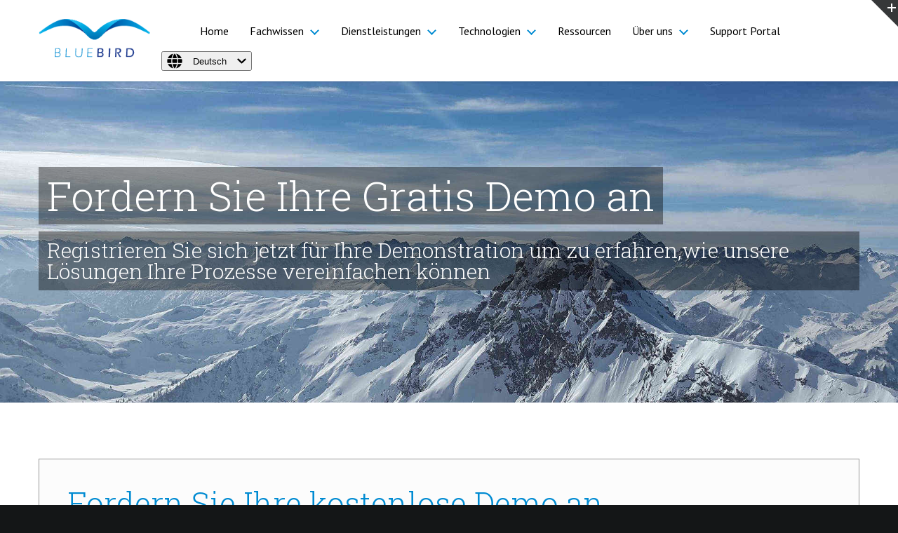

--- FILE ---
content_type: text/html; charset=UTF-8
request_url: https://bluebird-ag.com/gratis-produkt-demo
body_size: 13023
content:
<!doctype html><html lang="de"><head>
    <meta charset="utf-8">
    <title>Demos der #1 EPM/CPM Lösungen: BLUEBIRD Consulting</title>
    <link rel="shortcut icon" href="https://bluebird-ag.com/hubfs/bluebird.recruitee.com.png">
    <meta name="description" content="Demo: Registrieren Sie sich jetzt um zu erfahren, wie unsere Lösungen Ihre Prozesse im gesamten Unternehmen optimieren können.">
    
    
    
      
      <style>
          @font-face {
              font-family: "PT Sans";
              font-weight: 700;
              font-style: normal;
              font-display: swap;
              src: url("/_hcms/googlefonts/PT_Sans/bold.woff2") format("woff2"), url("/_hcms/googlefonts/PT_Sans/bold.woff") format("woff");
          }
      </style>
      
      <link rel="preconnect" href="https://fonts.googleapis.com">
      <link rel="preconnect" href="https://fonts.gstatic.com" crossorigin>
      <link href="https://fonts.googleapis.com/css2?family=Noto+Sans+KR:wght@400;700&amp;family=Raleway:wght@100;400;500;600;700&amp;display=swap" rel="stylesheet">

    
    
    
      
      
    
<meta name="viewport" content="width=device-width, initial-scale=1">

    
    <meta property="og:description" content="Demo: Registrieren Sie sich jetzt um zu erfahren, wie unsere Lösungen Ihre Prozesse im gesamten Unternehmen optimieren können.">
    <meta property="og:title" content="Demos der #1 EPM/CPM Lösungen: BLUEBIRD Consulting">
    <meta name="twitter:description" content="Demo: Registrieren Sie sich jetzt um zu erfahren, wie unsere Lösungen Ihre Prozesse im gesamten Unternehmen optimieren können.">
    <meta name="twitter:title" content="Demos der #1 EPM/CPM Lösungen: BLUEBIRD Consulting">

    

    
    <style>
a.cta_button{-moz-box-sizing:content-box !important;-webkit-box-sizing:content-box !important;box-sizing:content-box !important;vertical-align:middle}.hs-breadcrumb-menu{list-style-type:none;margin:0px 0px 0px 0px;padding:0px 0px 0px 0px}.hs-breadcrumb-menu-item{float:left;padding:10px 0px 10px 10px}.hs-breadcrumb-menu-divider:before{content:'›';padding-left:10px}.hs-featured-image-link{border:0}.hs-featured-image{float:right;margin:0 0 20px 20px;max-width:50%}@media (max-width: 568px){.hs-featured-image{float:none;margin:0;width:100%;max-width:100%}}.hs-screen-reader-text{clip:rect(1px, 1px, 1px, 1px);height:1px;overflow:hidden;position:absolute !important;width:1px}
</style>

<link rel="stylesheet" href="https://cdnjs.cloudflare.com/ajax/libs/css3-animate-it/1.0.3/css/animations.min.css">
<link rel="stylesheet" href="https://bluebird-ag.com/hubfs/hub_generated/template_assets/1/70222640874/1744387327683/template_main.min.css">
<link rel="stylesheet" href="https://bluebird-ag.com/hubfs/hub_generated/template_assets/1/70222640870/1744387325026/template_theme-overrides.min.css">
<link rel="stylesheet" href="https://bluebird-ag.com/hubfs/hub_generated/template_assets/1/70222633179/1744387312045/template_glightbox.min.css">
<link rel="stylesheet" href="https://bluebird-ag.com/hubfs/hub_generated/template_assets/1/70222633416/1744387321620/template_custom.min.css">
<link rel="stylesheet" href="https://bluebird-ag.com/hubfs/hub_generated/template_assets/1/70221155266/1744387307244/template_child.min.css">
<link rel="stylesheet" href="https://7052064.fs1.hubspotusercontent-na1.net/hubfs/7052064/hub_generated/module_assets/1/-1366607/1767723336167/module_language_switcher.min.css">

  <style>
  #hs_cos_wrapper_module_17002257880241 .hs-language-switcher { text-align:center; }

#hs_cos_wrapper_module_17002257880241 .hs-language-switcher__button {}

#hs_cos_wrapper_module_17002257880241 .hs-language-switcher__current-language {}

#hs_cos_wrapper_module_17002257880241 .hs-language-switcher__inner-wrapper {
  margin-top:0px;
  margin-bottom:0px;
}

#hs_cos_wrapper_module_17002257880241 .hs-language-switcher__button:hover,
#hs_cos_wrapper_module_17002257880241 .hs-language-switcher.menu-open .hs-language-switcher__button {}

#hs_cos_wrapper_module_17002257880241 .hs-language-switcher__icon--dropdown {
  margin-left:15px;
  margin-right:0;
  display:block;
  width:13px;
  height:auto;
  fill:rgba(0,0,0,1.0);
  transition:transform .2s ease;
}

#hs_cos_wrapper_module_17002257880241 .hs-language-switcher__icon--dropdown.active { transform:rotate(180deg); }

#hs_cos_wrapper_module_17002257880241 .hs-language-switcher__icon {
  display:flex;
  height:auto;
  width:22px;
  fill:rgba(0,0,0,1.0);
  margin-right:15px;
}

#hs_cos_wrapper_module_17002257880241 .hs-language-switcher__icon>svg {
  width:22px;
  height:auto;
}

#hs_cos_wrapper_module_17002257880241 .hs-language-switcher__inner-wrapper:hover .hs-language-switcher__icon,
#hs_cos_wrapper_module_17002257880241 .hs-language-switcher.menu-open .hs-language-switcher__icon {}

@media screen and (max-width:767px) {
  #hs_cos_wrapper_module_17002257880241 .hs-language-switcher__current-language { display:none; }

  #hs_cos_wrapper_module_17002257880241 .hs-language-switcher__icon {
    display:flex;
    margin-right:0;
  }

  #hs_cos_wrapper_module_17002257880241 .hs-language-switcher__menu.hs--align-left {
    left:0;
    right:initial;
    transform:translateX(0);
  }

  #hs_cos_wrapper_module_17002257880241 .hs-language-switcher__menu.hs--align-right {
    left:initial;
    right:0;
    transform:translateX(0);
  }

  #hs_cos_wrapper_module_17002257880241 .hs-language-switcher__menu.hs--align-center {
    left:50%;
    right:initial;
    transform:translateX(-50%);
  }
}

#hs_cos_wrapper_module_17002257880241 .hs-language-switcher__menu {
  border:1px solid #000000;
  left:0;
}

#hs_cos_wrapper_module_17002257880241 .hs-language-switcher__item {}

#hs_cos_wrapper_module_17002257880241 .hs-language-switcher__item a { text-align:left; }

#hs_cos_wrapper_module_17002257880241 .hs-language-switcher__item:focus,
#hs_cos_wrapper_module_17002257880241 .hs-language-switcher__item.active,
#hs_cos_wrapper_module_17002257880241 .hs-language-switcher__menu.mousemove .hs-language-switcher__item:hover {}

#hs_cos_wrapper_module_17002257880241 .hs-language-switcher__item:focus a,
#hs_cos_wrapper_module_17002257880241 .hs-language-switcher__item.active a,
#hs_cos_wrapper_module_17002257880241 .hs-language-switcher__menu.mousemove .hs-language-switcher__item:hover a {}

@media (max-width:450px) {
  #hs_cos_wrapper_module_17002257880241 .hs-language-switcher__menu {
    width:280px;
    max-width:280px;
  }

  #hs_cos_wrapper_module_17002257880241 .hs-language-switcher__item a { white-space:normal; }
}

  </style>
  
<link rel="stylesheet" href="https://bluebird-ag.com/hubfs/hub_generated/module_assets/1/70474518771/1744361361996/module_Header_Search_Bar.min.css">

<style>
    #hs_cos_wrapper_module_168568518221310 .hs-search-field__bar>form {}

#hs_cos_wrapper_module_168568518221310 .hs-search-field__bar>form>label {}

#hs_cos_wrapper_module_168568518221310 .hs-search-field__bar>form>.hs-search-field__input {}

#hs_cos_wrapper_module_168568518221310 .hs-search-field__button {}

#hs_cos_wrapper_module_168568518221310 .hs-search-field__button:hover,
#hs_cos_wrapper_module_168568518221310 .hs-search-field__button:focus {}

#hs_cos_wrapper_module_168568518221310 .hs-search-field__button:active {}

#hs_cos_wrapper_module_168568518221310 .hs-search-field--open .hs-search-field__suggestions {}

#hs_cos_wrapper_module_168568518221310 .hs-search-field--open .hs-search-field__suggestions a {}

#hs_cos_wrapper_module_168568518221310 .hs-search-field--open .hs-search-field__suggestions a:hover {}

</style>

<link rel="stylesheet" href="https://bluebird-ag.com/hubfs/hub_generated/module_assets/1/74265475284/1744361440017/module_cloud_hero_v2.min.css">
<link rel="stylesheet" href="https://bluebird-ag.com/hubfs/hub_generated/module_assets/1/74268563434/1744361441025/module_produkt_form.min.css">
<link rel="stylesheet" href="https://bluebird-ag.com/hubfs/hub_generated/module_assets/1/74280375521/1744361441997/module_Datenschutz_-_content.min.css">
<style>
  @font-face {
    font-family: "Roboto Slab";
    font-weight: 400;
    font-style: normal;
    font-display: swap;
    src: url("/_hcms/googlefonts/Roboto_Slab/regular.woff2") format("woff2"), url("/_hcms/googlefonts/Roboto_Slab/regular.woff") format("woff");
  }
  @font-face {
    font-family: "Roboto Slab";
    font-weight: 700;
    font-style: normal;
    font-display: swap;
    src: url("/_hcms/googlefonts/Roboto_Slab/700.woff2") format("woff2"), url("/_hcms/googlefonts/Roboto_Slab/700.woff") format("woff");
  }
  @font-face {
    font-family: "Roboto Slab";
    font-weight: 300;
    font-style: normal;
    font-display: swap;
    src: url("/_hcms/googlefonts/Roboto_Slab/300.woff2") format("woff2"), url("/_hcms/googlefonts/Roboto_Slab/300.woff") format("woff");
  }
  @font-face {
    font-family: "Roboto";
    font-weight: 400;
    font-style: normal;
    font-display: swap;
    src: url("/_hcms/googlefonts/Roboto/regular.woff2") format("woff2"), url("/_hcms/googlefonts/Roboto/regular.woff") format("woff");
  }
  @font-face {
    font-family: "Roboto";
    font-weight: 700;
    font-style: normal;
    font-display: swap;
    src: url("/_hcms/googlefonts/Roboto/700.woff2") format("woff2"), url("/_hcms/googlefonts/Roboto/700.woff") format("woff");
  }
  @font-face {
    font-family: "Roboto";
    font-weight: 300;
    font-style: normal;
    font-display: swap;
    src: url("/_hcms/googlefonts/Roboto/300.woff2") format("woff2"), url("/_hcms/googlefonts/Roboto/300.woff") format("woff");
  }
  @font-face {
    font-family: "PT Sans";
    font-weight: 400;
    font-style: normal;
    font-display: swap;
    src: url("/_hcms/googlefonts/PT_Sans/regular.woff2") format("woff2"), url("/_hcms/googlefonts/PT_Sans/regular.woff") format("woff");
  }
  @font-face {
    font-family: "PT Sans";
    font-weight: 700;
    font-style: normal;
    font-display: swap;
    src: url("/_hcms/googlefonts/PT_Sans/700.woff2") format("woff2"), url("/_hcms/googlefonts/PT_Sans/700.woff") format("woff");
  }
  @font-face {
    font-family: "Open Sans";
    font-weight: 400;
    font-style: normal;
    font-display: swap;
    src: url("/_hcms/googlefonts/Open_Sans/regular.woff2") format("woff2"), url("/_hcms/googlefonts/Open_Sans/regular.woff") format("woff");
  }
  @font-face {
    font-family: "Open Sans";
    font-weight: 700;
    font-style: normal;
    font-display: swap;
    src: url("/_hcms/googlefonts/Open_Sans/700.woff2") format("woff2"), url("/_hcms/googlefonts/Open_Sans/700.woff") format("woff");
  }
  @font-face {
    font-family: "Open Sans";
    font-weight: 300;
    font-style: normal;
    font-display: swap;
    src: url("/_hcms/googlefonts/Open_Sans/300.woff2") format("woff2"), url("/_hcms/googlefonts/Open_Sans/300.woff") format("woff");
  }
</style>

<!-- Editor Styles -->
<style id="hs_editor_style" type="text/css">
.dnd_area-row-0-force-full-width-section > .row-fluid {
  max-width: none !important;
}
.dnd_area-row-1-force-full-width-section > .row-fluid {
  max-width: none !important;
}
.dnd_area-row-2-force-full-width-section > .row-fluid {
  max-width: none !important;
}
/* HubSpot Styles (default) */
.dnd_area-row-0-padding {
  padding-top: 0px !important;
  padding-bottom: 0px !important;
  padding-left: 0px !important;
  padding-right: 0px !important;
}
.dnd_area-row-1-padding {
  padding-top: 0px !important;
  padding-bottom: 0px !important;
  padding-left: 0px !important;
  padding-right: 0px !important;
}
.dnd_area-row-2-padding {
  padding-top: 0px !important;
  padding-bottom: 0px !important;
  padding-left: 0px !important;
  padding-right: 0px !important;
}
</style>
    
<script data-search_input-config="config_module_168568518221310" type="application/json">
{
  "autosuggest_results_message": "Ergebnisse für „[[search_term]]“",
  "autosuggest_no_results_message": "Es gibt keine automatisch vorgeschlagenen Ergebnisse für „[[search_term]]“.",
  "sr_empty_search_field_message": "Es gibt keine Vorschläge, da das Suchfeld leer ist.",
  "sr_autosuggest_results_message": "Derzeit gibt es [[number_of_results]] automatisch vorgeschlagene Ergebnisse für [[search_term]]. Gehen Sie durch Drücken der Pfeil-nach-unten-Taste zur Ergebnisliste, oder drücken Sie die Eingabetaste, um nach allen Ergebnissen zu suchen.",
  "sr_search_field_aria_label": "Dies ist ein Suchfeld mit einer automatischen Vorschlagsfunktion.",
  "sr_search_button_aria_label": "Suche"
}
</script>


    
<!--  Added by GoogleTagManager integration -->
<script>
var _hsp = window._hsp = window._hsp || [];
window.dataLayer = window.dataLayer || [];
function gtag(){dataLayer.push(arguments);}

var useGoogleConsentModeV2 = true;
var waitForUpdateMillis = 1000;



var hsLoadGtm = function loadGtm() {
    if(window._hsGtmLoadOnce) {
      return;
    }

    if (useGoogleConsentModeV2) {

      gtag('set','developer_id.dZTQ1Zm',true);

      gtag('consent', 'default', {
      'ad_storage': 'denied',
      'analytics_storage': 'denied',
      'ad_user_data': 'denied',
      'ad_personalization': 'denied',
      'wait_for_update': waitForUpdateMillis
      });

      _hsp.push(['useGoogleConsentModeV2'])
    }

    (function(w,d,s,l,i){w[l]=w[l]||[];w[l].push({'gtm.start':
    new Date().getTime(),event:'gtm.js'});var f=d.getElementsByTagName(s)[0],
    j=d.createElement(s),dl=l!='dataLayer'?'&l='+l:'';j.async=true;j.src=
    'https://www.googletagmanager.com/gtm.js?id='+i+dl;f.parentNode.insertBefore(j,f);
    })(window,document,'script','dataLayer','GTM-KWJ94GZM');

    window._hsGtmLoadOnce = true;
};

_hsp.push(['addPrivacyConsentListener', function(consent){
  if(consent.allowed || (consent.categories && consent.categories.analytics)){
    hsLoadGtm();
  }
}]);

</script>

<!-- /Added by GoogleTagManager integration -->

    <link rel="canonical" href="https://bluebird-ag.com/gratis-produkt-demo">

<link rel="apple-touch-icon" href="https://bluebird-ag.com/hubfs/apple-touch-icon-Bluebird.png">
<meta property="og:url" content="https://bluebird-ag.com/gratis-produkt-demo">
<meta name="twitter:card" content="summary">
<meta http-equiv="content-language" content="de">
<link rel="alternate" hreflang="de" href="https://bluebird-ag.com/gratis-produkt-demo">
<link rel="alternate" hreflang="en" href="https://bluebird-ag.com/en/product-demo">







  <meta name="generator" content="HubSpot"></head>
  <body>
<!--  Added by GoogleTagManager integration -->
<noscript><iframe src="https://www.googletagmanager.com/ns.html?id=GTM-KWJ94GZM" height="0" width="0" style="display:none;visibility:hidden"></iframe></noscript>

<!-- /Added by GoogleTagManager integration -->

    <div class="body-wrapper   hs-content-id-74460855545 hs-site-page page ">
      <div data-global-resource-path="Master Theme by CIXON child/templates/partials/header.html"><header class="header py:15">
  <div class="wrapper header_wrapp">
    <div class="header_row align-items:center display:flex justify-content:space-between">
      <div class="logo">
        <div id="hs_cos_wrapper_module_16570168361351" class="hs_cos_wrapper hs_cos_wrapper_widget hs_cos_wrapper_type_module widget-type-logo" style="" data-hs-cos-general-type="widget" data-hs-cos-type="module">
  






















  
  <span id="hs_cos_wrapper_module_16570168361351_hs_logo_widget" class="hs_cos_wrapper hs_cos_wrapper_widget hs_cos_wrapper_type_logo" style="" data-hs-cos-general-type="widget" data-hs-cos-type="logo"><a href="https://bluebird-ag.com/" id="hs-link-module_16570168361351_hs_logo_widget" style="border-width:0px;border:0px;"><img src="https://bluebird-ag.com/hs-fs/hubfs/Logo%20BLUEBIRD.png?width=200&amp;height=69&amp;name=Logo%20BLUEBIRD.png" class="hs-image-widget " height="69" style="height: auto;width:200px;border-width:0px;border:0px;" width="200" alt="BLUEBIRD" title="BLUEBIRD" srcset="https://bluebird-ag.com/hs-fs/hubfs/Logo%20BLUEBIRD.png?width=100&amp;height=35&amp;name=Logo%20BLUEBIRD.png 100w, https://bluebird-ag.com/hs-fs/hubfs/Logo%20BLUEBIRD.png?width=200&amp;height=69&amp;name=Logo%20BLUEBIRD.png 200w, https://bluebird-ag.com/hs-fs/hubfs/Logo%20BLUEBIRD.png?width=300&amp;height=104&amp;name=Logo%20BLUEBIRD.png 300w, https://bluebird-ag.com/hs-fs/hubfs/Logo%20BLUEBIRD.png?width=400&amp;height=138&amp;name=Logo%20BLUEBIRD.png 400w, https://bluebird-ag.com/hs-fs/hubfs/Logo%20BLUEBIRD.png?width=500&amp;height=173&amp;name=Logo%20BLUEBIRD.png 500w, https://bluebird-ag.com/hs-fs/hubfs/Logo%20BLUEBIRD.png?width=600&amp;height=207&amp;name=Logo%20BLUEBIRD.png 600w" sizes="(max-width: 200px) 100vw, 200px"></a></span>
</div>
      </div>
      <div class="menu-wrapper align-items:center display:flex">
        <div class="menu mainmenu">
        <div id="hs_cos_wrapper_module_16570168706992" class="hs_cos_wrapper hs_cos_wrapper_widget hs_cos_wrapper_type_module widget-type-menu" style="" data-hs-cos-general-type="widget" data-hs-cos-type="module">
<span id="hs_cos_wrapper_module_16570168706992_" class="hs_cos_wrapper hs_cos_wrapper_widget hs_cos_wrapper_type_menu" style="" data-hs-cos-general-type="widget" data-hs-cos-type="menu"><div id="hs_menu_wrapper_module_16570168706992_" class="hs-menu-wrapper active-branch flyouts hs-menu-flow-horizontal" role="navigation" data-sitemap-name="default" data-menu-id="66770241468" aria-label="Navigation Menu">
 <ul role="menu" class="active-branch">
  <li class="hs-menu-item hs-menu-depth-1" role="none"><a href="https://bluebird-ag.com" role="menuitem">Home</a></li>
  <li class="hs-menu-item hs-menu-depth-1 hs-item-has-children" role="none"><a href="https://bluebird-ag.com/expertise" aria-haspopup="true" aria-expanded="false" role="menuitem">Fachwissen</a>
   <ul role="menu" class="hs-menu-children-wrapper">
    <li class="hs-menu-item hs-menu-depth-2" role="none"><a href="https://bluebird-ag.com/expertise/finanzkonsolidierung-und-fast-close" role="menuitem">Konsolidierung &amp; Konzernabschluss</a></li>
    <li class="hs-menu-item hs-menu-depth-2" role="none"><a href="https://bluebird-ag.com/expertise/planung-budgetierung-prognosen" role="menuitem">Planung, Budgetierung &amp; Prognosen</a></li>
    <li class="hs-menu-item hs-menu-depth-2" role="none"><a href="https://bluebird-ag.com/environmental-social-governance-esg" role="menuitem">Enviromental Social Governance – ESG</a></li>
    <li class="hs-menu-item hs-menu-depth-2" role="none"><a href="https://bluebird-ag.com/expertise/ibcs-reporting" role="menuitem">IBCS Reporting</a></li>
   </ul></li>
  <li class="hs-menu-item hs-menu-depth-1 hs-item-has-children" role="none"><a href="https://bluebird-ag.com/services" aria-haspopup="true" aria-expanded="false" role="menuitem">Dienstleistungen</a>
   <ul role="menu" class="hs-menu-children-wrapper">
    <li class="hs-menu-item hs-menu-depth-2" role="none"><a href="https://bluebird-ag.com/services/softwareauswahl-und-implementierung" role="menuitem">Softwareauswahl &amp; Implementierung</a></li>
    <li class="hs-menu-item hs-menu-depth-2" role="none"><a href="https://bluebird-ag.com/services/beratung-lizenzen" role="menuitem">Lizenzen</a></li>
    <li class="hs-menu-item hs-menu-depth-2" role="none"><a href="https://bluebird-ag.com/services/installation-updates" role="menuitem">Installation &amp; Updates</a></li>
    <li class="hs-menu-item hs-menu-depth-2" role="none"><a href="https://bluebird-ag.com/services/migration-to-cloud" role="menuitem">Migration to Cloud</a></li>
    <li class="hs-menu-item hs-menu-depth-2" role="none"><a href="https://bluebird-ag.com/services/supercharge-your-spreadsheets" role="menuitem">Supercharge your Spreadsheets</a></li>
    <li class="hs-menu-item hs-menu-depth-2" role="none"><a href="https://bluebird-ag.com/services/bluebird-university" role="menuitem">CPM/ EPM / BI Schulungen</a></li>
   </ul></li>
  <li class="hs-menu-item hs-menu-depth-1 hs-item-has-children" role="none"><a href="https://bluebird-ag.com/software" aria-haspopup="true" aria-expanded="false" role="menuitem">Technologien</a>
   <ul role="menu" class="hs-menu-children-wrapper">
    <li class="hs-menu-item hs-menu-depth-2 hs-item-has-children" role="none"><a href="https://bluebird-ag.com/software/board-cpm" role="menuitem">Board CPM</a>
     <ul role="menu" class="hs-menu-children-wrapper">
      <li class="hs-menu-item hs-menu-depth-3" role="none"><a href="https://bluebird-ag.com/software/board-cpm/board-bfc" role="menuitem">Board Financial Consolidation (BFC)</a></li>
      <li class="hs-menu-item hs-menu-depth-3" role="none"><a href="https://bluebird-ag.com/software/board-cpm/planung-ibp" role="menuitem">Board Integrierte Business Planung (IBP)</a></li>
      <li class="hs-menu-item hs-menu-depth-3" role="none"><a href="https://bluebird-ag.com/software/board-cpm/vertriebsplanung-spm" role="menuitem">Board Sales-Planung (BSP)</a></li>
      <li class="hs-menu-item hs-menu-depth-3" role="none"><a href="https://bluebird-ag.com/software/board-cpm/projektcontrolling-bpc" role="menuitem">Board Projektcontrolling (BPC)</a></li>
      <li class="hs-menu-item hs-menu-depth-3" role="none"><a href="https://bluebird-ag.com/software/board-cpm/esg-reporting-cpm" role="menuitem">Board ESG</a></li>
      <li class="hs-menu-item hs-menu-depth-3" role="none"><a href="https://bluebird-ag.com/software/board-cpm/business-intelligence-beam" role="menuitem">Board Predictive &amp; Advanced Analytics (BI)</a></li>
      <li class="hs-menu-item hs-menu-depth-3" role="none"><a href="https://bluebird-ag.com/software/board-cpm/dashboarding-reporting" role="menuitem">Dashboarding &amp; Reporting mit Board</a></li>
      <li class="hs-menu-item hs-menu-depth-3" role="none"><a href="https://bluebird-ag.com/software/board-cpm/simulation-versionierung" role="menuitem">Simulation &amp; Versionierung</a></li>
     </ul></li>
    <li class="hs-menu-item hs-menu-depth-2 hs-item-has-children" role="none"><a href="https://bluebird-ag.com/software/onestream" role="menuitem">OneStream XF</a>
     <ul role="menu" class="hs-menu-children-wrapper">
      <li class="hs-menu-item hs-menu-depth-3" role="none"><a href="https://bluebird-ag.com/software/onestream/transaktionsabgleich" role="menuitem">Transaktionsabgleich</a></li>
      <li class="hs-menu-item hs-menu-depth-3" role="none"><a href="https://bluebird-ag.com/software/onestream/kontenabstimmungen" role="menuitem">Kontenabstimmungen</a></li>
      <li class="hs-menu-item hs-menu-depth-3" role="none"><a href="https://bluebird-ag.com/software/onestream/qualitaetsmanagement" role="menuitem">Qualitätsmanagement von Finanzdaten</a></li>
      <li class="hs-menu-item hs-menu-depth-3" role="none"><a href="https://bluebird-ag.com/software/onestream/finanzabschluss-konsolidierung" role="menuitem">Finanzabschluss &amp; Konsolidierung</a></li>
      <li class="hs-menu-item hs-menu-depth-3" role="none"><a href="https://bluebird-ag.com/software/onestream/financial-signaling" role="menuitem">Financial Signaling</a></li>
      <li class="hs-menu-item hs-menu-depth-3" role="none"><a href="https://bluebird-ag.com/software/onestream/reporting-und-analyse" role="menuitem">Reporting und Analyse</a></li>
      <li class="hs-menu-item hs-menu-depth-3" role="none"><a href="https://bluebird-ag.com/software/onestream/steuerrueckstellungen" role="menuitem">Steuerrückstellungen</a></li>
      <li class="hs-menu-item hs-menu-depth-3" role="none"><a href="https://bluebird-ag.com/software/onestream/compliance-loesungen" role="menuitem">Compliance-Lösungen</a></li>
      <li class="hs-menu-item hs-menu-depth-3" role="none"><a href="https://bluebird-ag.com/software/onestream/planung-budgetierung-und-forecasts" role="menuitem">Planung, Budgetierung und Forecasts</a></li>
      <li class="hs-menu-item hs-menu-depth-3" role="none"><a href="https://bluebird-ag.com/software/onestream/personalplanung" role="menuitem">Personalplanung</a></li>
      <li class="hs-menu-item hs-menu-depth-3" role="none"><a href="https://bluebird-ag.com/software/onestream/kapitalplanung" role="menuitem">Kapitalplanung</a></li>
      <li class="hs-menu-item hs-menu-depth-3" role="none"><a href="https://bluebird-ag.com/software/onestream/vertriebsplanung" role="menuitem">Vertriebsplanung</a></li>
      <li class="hs-menu-item hs-menu-depth-3" role="none"><a href="https://bluebird-ag.com/software/onestream/rentabilitaetsanalyse" role="menuitem">Rentabilitätsanalyse</a></li>
      <li class="hs-menu-item hs-menu-depth-3" role="none"><a href="https://bluebird-ag.com/software/onestream/cash-planning" role="menuitem">Cash Planning</a></li>
      <li class="hs-menu-item hs-menu-depth-3" role="none"><a href="https://bluebird-ag.com/software/onestream/predictive-analytics" role="menuitem">Predictive Analytics</a></li>
      <li class="hs-menu-item hs-menu-depth-3" role="none"><a href="https://bluebird-ag.com/software/onestream/data-science-ml" role="menuitem">Data Science: Maschinelles Lernen (ML)</a></li>
      <li class="hs-menu-item hs-menu-depth-3" role="none"><a href="https://bluebird-ag.com/software/onestream/erweiterte-planung-xpa" role="menuitem">Erweiterte Planung und Analyse (×P&amp;A)</a></li>
      <li class="hs-menu-item hs-menu-depth-3" role="none"><a href="https://bluebird-ag.com/software/onestream/esg-berichterstattung" role="menuitem">ESG Berichterstattung</a></li>
     </ul></li>
    <li class="hs-menu-item hs-menu-depth-2 hs-item-has-children" role="none"><a href="https://bluebird-ag.com/software/wolters-kluwer" role="menuitem">Wolters Kluwer | CCH® Tagetik</a>
     <ul role="menu" class="hs-menu-children-wrapper">
      <li class="hs-menu-item hs-menu-depth-3" role="none"><a href="https://bluebird-ag.com/software/wolters-kluwer/account-reconciliation" role="menuitem">Account Reconciliation &amp; Transaction</a></li>
      <li class="hs-menu-item hs-menu-depth-3" role="none"><a href="https://bluebird-ag.com/software/wolters-kluwer/konzernabschluss" role="menuitem">Konzernabschluss &amp; Konsolidierung</a></li>
      <li class="hs-menu-item hs-menu-depth-3" role="none"><a href="https://bluebird-ag.com/software/wolters-kluwer/disclosure-management" role="menuitem">Disclosure Management</a></li>
      <li class="hs-menu-item hs-menu-depth-3" role="none"><a href="https://bluebird-ag.com/software/wolters-kluwer/compliance-reporting" role="menuitem">Compliance &amp; Regulatory Reporting</a></li>
      <li class="hs-menu-item hs-menu-depth-3" role="none"><a href="https://bluebird-ag.com/software/wolters-kluwer/finanzberichterstattung" role="menuitem">Finanzberichterstattung</a></li>
      <li class="hs-menu-item hs-menu-depth-3" role="none"><a href="https://bluebird-ag.com/software/wolters-kluwer/advanced-analytics" role="menuitem">Advanced Analytics &amp; Dashboarding</a></li>
      <li class="hs-menu-item hs-menu-depth-3" role="none"><a href="https://bluebird-ag.com/software/wolters-kluwer/budgetierung-planung" role="menuitem">Budgetierung, Planung, Forecasting</a></li>
      <li class="hs-menu-item hs-menu-depth-3" role="none"><a href="https://bluebird-ag.com/software/wolters-kluwer/cashflow-planning" role="menuitem">Cash Flow Planning &amp; Analysis</a></li>
      <li class="hs-menu-item hs-menu-depth-3" role="none"><a href="https://bluebird-ag.com/software/wolters-kluwer/production-cost" role="menuitem">Production Cost Planning &amp; Control</a></li>
      <li class="hs-menu-item hs-menu-depth-3" role="none"><a href="https://bluebird-ag.com/software/wolters-kluwer/profitability-analyse" role="menuitem">Profitability Analyse</a></li>
      <li class="hs-menu-item hs-menu-depth-3" role="none"><a href="https://bluebird-ag.com/software/wolters-kluwer/supply-chain-planning" role="menuitem">Supply Chain Planning</a></li>
      <li class="hs-menu-item hs-menu-depth-3" role="none"><a href="https://bluebird-ag.com/software/wolters-kluwer/esg" role="menuitem">ESG &amp; Sustainability Performance Management</a></li>
     </ul></li>
    <li class="hs-menu-item hs-menu-depth-2 hs-item-has-children" role="none"><a href="https://bluebird-ag.com/software/oracle-hyperion" role="menuitem">Oracle Hyperion</a>
     <ul role="menu" class="hs-menu-children-wrapper">
      <li class="hs-menu-item hs-menu-depth-3" role="none"><a href="https://bluebird-ag.com/software/oracle-hyperion/hfm" role="menuitem">Financial Management (HFM)</a></li>
      <li class="hs-menu-item hs-menu-depth-3" role="none"><a href="https://bluebird-ag.com/software/oracle-hyperion/fdm-financial-data" role="menuitem">Financial Data Quality Management</a></li>
      <li class="hs-menu-item hs-menu-depth-3" role="none"><a href="https://bluebird-ag.com/software/oracle-hyperion/hyperion-planning" role="menuitem">Planning</a></li>
      <li class="hs-menu-item hs-menu-depth-3" role="none"><a href="https://bluebird-ag.com/software/oracle-hyperion/oracle-hyperion-essbase" role="menuitem">Essbase</a></li>
      <li class="hs-menu-item hs-menu-depth-3" role="none"><a href="https://bluebird-ag.com/software/oracle-hyperion/drm-hyperion" role="menuitem">Data Relationship Management</a></li>
     </ul></li>
    <li class="hs-menu-item hs-menu-depth-2 hs-item-has-children" role="none"><a href="https://bluebird-ag.com/software/oracle-epm-cloud" role="menuitem">Oracle EPM Cloud</a>
     <ul role="menu" class="hs-menu-children-wrapper">
      <li class="hs-menu-item hs-menu-depth-3" role="none"><a href="https://bluebird-ag.com/software/oracle-epm-cloud/account-reconciliation" role="menuitem">Account Reconciliation</a></li>
      <li class="hs-menu-item hs-menu-depth-3" role="none"><a href="https://bluebird-ag.com/software/oracle-epm-cloud/edmcs" role="menuitem">Enterprise Data Management (EDMCS)</a></li>
      <li class="hs-menu-item hs-menu-depth-3" role="none"><a href="https://bluebird-ag.com/software/oracle-epm-cloud/enterprise-planning-pbcs" role="menuitem">Enterprise Planning (PBCS/EBCS)</a></li>
      <li class="hs-menu-item hs-menu-depth-3" role="none"><a href="https://bluebird-ag.com/software/oracle-epm-cloud/fccs" role="menuitem">Financial Consolidation and Close (FCCS)</a></li>
      <li class="hs-menu-item hs-menu-depth-3" role="none"><a href="https://bluebird-ag.com/software/oracle-epm-cloud/eprcs" role="menuitem">Narrative Reporting (EPRCS)</a></li>
      <li class="hs-menu-item hs-menu-depth-3" role="none"><a href="https://bluebird-ag.com/software/oracle-epm-cloud/pcmcs" role="menuitem">Profitability and Cost Management</a></li>
      <li class="hs-menu-item hs-menu-depth-3" role="none"><a href="https://bluebird-ag.com/software/oracle-epm-cloud/trcs-tax-reporting" role="menuitem">Tax Reporting</a></li>
     </ul></li>
   </ul></li>
  <li class="hs-menu-item hs-menu-depth-1" role="none"><a href="https://bluebird-ag.com/ressourcen" role="menuitem">Ressourcen</a></li>
  <li class="hs-menu-item hs-menu-depth-1 hs-item-has-children active-branch" role="none"><a href="https://bluebird-ag.com/about" aria-haspopup="true" aria-expanded="false" role="menuitem">Über uns</a>
   <ul role="menu" class="hs-menu-children-wrapper active-branch">
    <li class="hs-menu-item hs-menu-depth-2" role="none"><a href="https://bluebird-ag.com/karriere" role="menuitem">Karriere</a></li>
    <li class="hs-menu-item hs-menu-depth-2" role="none"><a href="https://bluebird-ag.com/benefits" role="menuitem">Unsere Benefits</a></li>
    <li class="hs-menu-item hs-menu-depth-2" role="none"><a href="https://bluebird-ag.com/about/news" role="menuitem">News</a></li>
    <li class="hs-menu-item hs-menu-depth-2" role="none"><a href="https://bluebird-ag.com/about/kontakt-bluebird-consulting" role="menuitem">Kontakt</a></li>
    <li class="hs-menu-item hs-menu-depth-2 active active-branch" role="none"><a href="https://bluebird-ag.com/gratis-produkt-demo" role="menuitem">Termin vereinbaren</a></li>
   </ul></li>
  <li class="hs-menu-item hs-menu-depth-1" role="none"><a href="/intern/support" role="menuitem" target="_blank" rel="noopener">Support Portal</a></li>
 </ul>
</div></span></div>
          <div class="language_switcher">
            <div id="hs_cos_wrapper_module_17002257880241" class="hs_cos_wrapper hs_cos_wrapper_widget hs_cos_wrapper_type_module widget-type-language_switcher" style="" data-hs-cos-general-type="widget" data-hs-cos-type="module">


















  
  

  <nav class="hs-language-switcher" aria-label="Ihre Sprache auswählen">
    <div class="hs-language-switcher__inner-wrapper">
      <button class="hs-language-switcher__button" aria-label="Deutsch" aria-expanded="false">
        <span aria-hidden="true" class="hs-language-switcher__label">
          
  
    
      
      
      
    

    <span id="hs_cos_wrapper_module_17002257880241_" class="hs_cos_wrapper hs_cos_wrapper_widget hs_cos_wrapper_type_icon hs-language-switcher__icon" style="" data-hs-cos-general-type="widget" data-hs-cos-type="icon"><svg version="1.0" xmlns="http://www.w3.org/2000/svg" viewbox="0 0 512 512" aria-hidden="true"><g id="globe1_layer"><path d="M364.215 192h131.43c5.439 20.419 8.354 41.868 8.354 64s-2.915 43.581-8.354 64h-131.43c5.154-43.049 4.939-86.746 0-128zM185.214 352c10.678 53.68 33.173 112.514 70.125 151.992.221.001.44.008.661.008s.44-.008.661-.008c37.012-39.543 59.467-98.414 70.125-151.992H185.214zm174.13-192h125.385C452.802 84.024 384.128 27.305 300.95 12.075c30.238 43.12 48.821 96.332 58.394 147.925zm-27.35 32H180.006c-5.339 41.914-5.345 86.037 0 128h151.989c5.339-41.915 5.345-86.037-.001-128zM152.656 352H27.271c31.926 75.976 100.6 132.695 183.778 147.925-30.246-43.136-48.823-96.35-58.393-147.925zm206.688 0c-9.575 51.605-28.163 104.814-58.394 147.925 83.178-15.23 151.852-71.949 183.778-147.925H359.344zm-32.558-192c-10.678-53.68-33.174-112.514-70.125-151.992-.221 0-.44-.008-.661-.008s-.44.008-.661.008C218.327 47.551 195.872 106.422 185.214 160h141.572zM16.355 192C10.915 212.419 8 233.868 8 256s2.915 43.581 8.355 64h131.43c-4.939-41.254-5.154-84.951 0-128H16.355zm136.301-32c9.575-51.602 28.161-104.81 58.394-147.925C127.872 27.305 59.198 84.024 27.271 160h125.385z" /></g></svg></span>
  

          <span class="hs-language-switcher__current-language">Deutsch</span>
          
  <svg version="1.0" xmlns="http://www.w3.org/2000/svg" viewbox="0 0 448 512" class="hs-language-switcher__icon--dropdown" aria-hidden="true">
    <g>
      <path d="M207.029 381.476L12.686 187.132c-9.373-9.373-9.373-24.569 0-33.941l22.667-22.667c9.357-9.357 24.522-9.375 33.901-.04L224 284.505l154.745-154.021c9.379-9.335 24.544-9.317 33.901.04l22.667 22.667c9.373 9.373 9.373 24.569 0 33.941L240.971 381.476c-9.373 9.372-24.569 9.372-33.942 0z"></path>
    </g>
  </svg>

        </span>
      </button>

      <ul class="hs-language-switcher__menu" role="menu">
        
          <li class="hs-language-switcher__item" role="menuitem">
            <a lang="en" hreflang="en" href="https://bluebird-ag.com/en/product-demo" data-value="English">English</a>
          </li>
        
          <li class="hs-language-switcher__item" role="menuitem">
            <a lang="de" hreflang="de" href="https://bluebird-ag.com/gratis-produkt-demo" data-value="Deutsch">Deutsch</a>
          </li>
        
      </ul>
    </div>
  </nav>
</div>
          </div>
        </div>
        
      </div>
    </div>
  </div>
    <div id="hs_cos_wrapper_module_168568518221310" class="hs_cos_wrapper hs_cos_wrapper_widget hs_cos_wrapper_type_module" style="" data-hs-cos-general-type="widget" data-hs-cos-type="module">
























<div class="header_serch">
<div class="header_col">
        <div class="wrapper">
        <div class="header_serch_row">
            <div class="header_serch_left">
                
            </div>
            <div class="header_serch_right">
                <div class="serch_col">
                    <div class="serch_title">
                        SEARCH
                    </div>
                    <div class="hs-search-field">
                    <div class="hs-search-field__bar hs-search-field__bar--button-inline  ">
                        <form data-hs-do-not-collect="true" class="hs-search-field__form" action="/hs-search-results">

                            <label class="hs-search-field__label show-for-sr" for="module_168568518221310-input">Dies ist ein Suchfeld mit einer automatischen Vorschlagsfunktion.</label>

                            <input role="combobox" aria-expanded="false" aria-controls="autocomplete-results" aria-label="Dies ist ein Suchfeld mit einer automatischen Vorschlagsfunktion." type="search" class="hs-search-field__input" id="module_168568518221310-input" name="q" autocomplete="off" aria-autocomplete="list" placeholder="Suche">

                            
                            <input type="hidden" name="type" value="SITE_PAGE">
                            
                            
                            
                            <input type="hidden" name="type" value="BLOG_POST">
                            <input type="hidden" name="type" value="LISTING_PAGE">
                            
                            

                            <button class="hs-search-field__button " aria-label="Suche">
                                <span id="hs_cos_wrapper_module_168568518221310_" class="hs_cos_wrapper hs_cos_wrapper_widget hs_cos_wrapper_type_icon" style="" data-hs-cos-general-type="widget" data-hs-cos-type="icon"><svg version="1.0" xmlns="http://www.w3.org/2000/svg" viewbox="0 0 512 512" aria-hidden="true"><g id="search1_layer"><path d="M505 442.7L405.3 343c-4.5-4.5-10.6-7-17-7H372c27.6-35.3 44-79.7 44-128C416 93.1 322.9 0 208 0S0 93.1 0 208s93.1 208 208 208c48.3 0 92.7-16.4 128-44v16.3c0 6.4 2.5 12.5 7 17l99.7 99.7c9.4 9.4 24.6 9.4 33.9 0l28.3-28.3c9.4-9.4 9.4-24.6.1-34zM208 336c-70.7 0-128-57.2-128-128 0-70.7 57.2-128 128-128 70.7 0 128 57.2 128 128 0 70.7-57.2 128-128 128z" /></g></svg></span>
                                 </button>
                            <div class="hs-search-field__suggestions-container ">
                                <ul id="autocomplete-results" role="listbox" aria-label="term" class="hs-search-field__suggestions">
                                    
                                    <li role="option" tabindex="-1" aria-posinset="1" aria-setsize="0" class="results-for show-for-sr">Es gibt keine Vorschläge, da das Suchfeld leer ist.</li>
                                    
                                </ul>
                            </div>
                        </form>
                    </div>
                    <div id="sr-messenger" class="hs-search-sr-message-container show-for-sr" role="status" aria-live="polite" aria-atomic="true">
                    </div>
                </div>
                </div>
                <div class="content_box">
                    <div class="left_title">
                       SEARCH
                    </div>
                    <div class="header_left_content">
                       <p>Sign-up to get the latest news and update information. Don't worry, we won't send spam!</p>
                    </div>
                    <div class="header_form">
                        <span id="hs_cos_wrapper_module_168568518221310_" class="hs_cos_wrapper hs_cos_wrapper_widget hs_cos_wrapper_type_form" style="" data-hs-cos-general-type="widget" data-hs-cos-type="form"><h3 id="hs_cos_wrapper_form_47669407_title" class="hs_cos_wrapper form-title" data-hs-cos-general-type="widget_field" data-hs-cos-type="text"></h3>

<div id="hs_form_target_form_47669407"></div>









</span>
                    </div>
                </div>
            </div>
        </div>
    </div>
    </div>
    <div class="btn_click">
        <span><i></i></span>
    </div>
</div>

</div>
   </header>

</div>
      <main id="main-content" class="body-container-wrapper"> 



<div class="container-fluid body-container body-container--home">
<div class="row-fluid-wrapper">
<div class="row-fluid">
<div class="span12 widget-span widget-type-cell " style="" data-widget-type="cell" data-x="0" data-w="12">

<div class="row-fluid-wrapper row-depth-1 row-number-1 dnd_area-row-0-force-full-width-section dnd-section dnd_area-row-0-padding">
<div class="row-fluid ">
<div class="span12 widget-span widget-type-custom_widget dnd-module" style="" data-widget-type="custom_widget" data-x="0" data-w="12">
<div id="hs_cos_wrapper_dnd_area-module-1" class="hs_cos_wrapper hs_cos_wrapper_widget hs_cos_wrapper_type_module" style="" data-hs-cos-general-type="widget" data-hs-cos-type="module"><section class="hero_btn_wrapper animatedParent animateOnce cloud" style="background-image: url('https://bluebird-ag.com/hubfs/rough-horn-2146181_Klein.jpg');
background-size: cover;
background-position: center center;
">
    <div class="wrapper">
        <div class="cloud_row">
            <div class="cloud_title">
                <h1 class="animated fadeInUpShort delay-250">
                    Fordern Sie Ihre Gratis Demo an
                </h1>
                <h4 class="animated fadeInUpShort delay-500">
                    Registrieren Sie sich jetzt für Ihre Demonstration um zu erfahren,wie unsere Lösungen Ihre Prozesse vereinfachen können
                </h4>
            </div>
        </div>
    </div>
</section></div>

</div><!--end widget-span -->
</div><!--end row-->
</div><!--end row-wrapper -->

<div class="row-fluid-wrapper row-depth-1 row-number-2 dnd_area-row-1-padding dnd-section dnd_area-row-1-force-full-width-section">
<div class="row-fluid ">
<div class="span12 widget-span widget-type-custom_widget dnd-module" style="" data-widget-type="custom_widget" data-x="0" data-w="12">
<div id="hs_cos_wrapper_dnd_area-module-2" class="hs_cos_wrapper hs_cos_wrapper_widget hs_cos_wrapper_type_module" style="" data-hs-cos-general-type="widget" data-hs-cos-type="module"><section class="produkt__form__section">
  <div class="wrapper">
    <div class="produkt__form">
      <div class="produkt__title">
        <h2>
          Fordern Sie Ihre kostenlose Demo an
        </h2>
      </div>
      <div class="produkt__content">
        <p>Senden Sie uns eine Nachricht und für</p>
<p>Demo für <a href="/software/oracle-epm-cloud" rel="noopener">Oracle</a>, <a href="/software/board-cpm" rel="noopener">Board</a>, <a href="/software/oracle-hyperion" rel="noopener">Hyperion</a>, <a href="/software/wolters-kluwer" rel="noopener">Tagetik</a>, <a href="/software/onestream" rel="noopener">OneStream</a> und <a href="https://epmviewer.com/" rel="noopener" target="_blank">EPMViewer</a>:</p>
      </div>
      <div class="approach_form_box">
        <h4>
           Contact us
        </h4>
        <div class="form_text">
          <p>Please fill out the registration form below and we will be in touch with you shortly!</p>
        </div>
        <div class="approach_form">
          <span id="hs_cos_wrapper_dnd_area-module-2_" class="hs_cos_wrapper hs_cos_wrapper_widget hs_cos_wrapper_type_form" style="" data-hs-cos-general-type="widget" data-hs-cos-type="form"><h3 id="hs_cos_wrapper_form_500049559_title" class="hs_cos_wrapper form-title" data-hs-cos-general-type="widget_field" data-hs-cos-type="text"></h3>

<div id="hs_form_target_form_500049559"></div>









</span>
        </div>
        <div class="form_bottom_content">
          <p>Geben Sie niemals vertrauliche Informationen (Kreditkartennummern, Sozialversicherungsnummern, Passwörter) über dieses Formular weiter.</p>
<p>Diese Website ist durch reCAPTCHA geschützt und es gelten die <a href="#">Datenschutzerklärung</a> und <a href="#">Nutzungsbedingungen</a> von Google.</p>
        </div>
      </div>
    </div>
    <div class="kontakt__content__thumbnail">
      
      
      
      
      
      
      <img src="https://bluebird-ag.com/hs-fs/hubfs/Kontakt-scaled-1.jpeg?width=2000&amp;name=Kontakt-scaled-1.jpeg" alt="Ein blauer Hintergrund mit vielen Symbolen darauf." loading="lazy" width="2000" style="max-width: 100%; height: auto;" srcset="https://bluebird-ag.com/hs-fs/hubfs/Kontakt-scaled-1.jpeg?width=1000&amp;name=Kontakt-scaled-1.jpeg 1000w, https://bluebird-ag.com/hs-fs/hubfs/Kontakt-scaled-1.jpeg?width=2000&amp;name=Kontakt-scaled-1.jpeg 2000w, https://bluebird-ag.com/hs-fs/hubfs/Kontakt-scaled-1.jpeg?width=3000&amp;name=Kontakt-scaled-1.jpeg 3000w, https://bluebird-ag.com/hs-fs/hubfs/Kontakt-scaled-1.jpeg?width=4000&amp;name=Kontakt-scaled-1.jpeg 4000w, https://bluebird-ag.com/hs-fs/hubfs/Kontakt-scaled-1.jpeg?width=5000&amp;name=Kontakt-scaled-1.jpeg 5000w, https://bluebird-ag.com/hs-fs/hubfs/Kontakt-scaled-1.jpeg?width=6000&amp;name=Kontakt-scaled-1.jpeg 6000w" sizes="(max-width: 2000px) 100vw, 2000px">
      
    </div>
    <div class="kontakt__title">
      <h2>
        Kontaktieren Sie unsere Beratungsexperten aus dem Bereich BI, CPM und EPM
      </h2>
    </div>
    <div class="kontakt__content">
      <div>
<p>BLUEBIRD ist ein unabhängiges Beratungsunternehmen mit Fokus auf Enterprise Performance Management (EPM), Corporate Performance Management (CPM) und Business Analytics (BA) / Business Intelligence (BI) Technologien. Wir sind zertifizierter Oracle, Hyperion board CPM, OneStream XF und Tagetik-Partner für On-Premise- und Cloud- Anwendungen.</p>
<p>Als langjähriger Oracle, Tagetik, Board, Hyperion- und OneStream- Partner haben wir eine breite Wissensbasis über Geschäftsprozesse und Technologien aufgebaut, um verschiedene Kundenanforderungen zu erfüllen. Durch unser Wissen und unsere Leistungen haben wir uns in der Branche einen hervorragenden Ruf erarbeitet, den wir in jedem Projekt erneut unter Beweis stellen. Egal wie schwierig das Problem ist, wir finden eine Lösung für Sie.</p>
</div>
    </div>
  </div>
</section></div>

</div><!--end widget-span -->
</div><!--end row-->
</div><!--end row-wrapper -->

<div class="row-fluid-wrapper row-depth-1 row-number-3 dnd_area-row-2-force-full-width-section dnd_area-row-2-padding dnd-section">
<div class="row-fluid ">
<div class="span12 widget-span widget-type-custom_widget dnd-module" style="" data-widget-type="custom_widget" data-x="0" data-w="12">
<div id="hs_cos_wrapper_dnd_area-module-3" class="hs_cos_wrapper hs_cos_wrapper_widget hs_cos_wrapper_type_module" style="" data-hs-cos-general-type="widget" data-hs-cos-type="module"><div class="fusion__section datenschutz__section content__color" style="background:#1D3A8F;">
    <div class="wrapper">
        
        <div class="fusion__cover">
            
            <div class="fusion_title">
                <h4>
                   Datenschutz 
                </h4>
            </div>
            
            
            <div class="fusion__content">
                <p>Die BLUEBIRD Consulting AG verpflichtet sich, Ihre Privatsphäre zu schützen und zu respektieren. Wir verwenden Ihre persönlichen Daten nur zur Organistaion Ihrer Demo für Oracle, Board, Hyperion, OneStream und EPMViewer und zur Bereitstellung der von Ihnen angeforderten Produkte und Dienstleistungen. Von Zeit zu Zeit möchten wir Sie bezüglich unserer Produkte und Dienstleistungen sowie anderer Inhalte, die für Sie von Interesse sein könnten, kontaktieren. Nur wenn Sie damit einverstanden sind, können wir Ihnen die besten Lösungen in verschiedenen Gratis Demos präsentieren:</p>
<p>Wenn Sie unten auf “Senden” klicken, erklären Sie sich damit einverstanden, dass die oben angegebenen persönlichen Informationen gespeichert und verarbeitet werden, um Ihnen den angeforderten Inhalt bereitzustellen.</p>
<p>Sie können diese Mitteilungen jederzeit abbestellen. Weitere Informationen zum Abbestellen, zu unseren Datenschutzpraktiken und zu unserer Verpflichtung zum Schutz und zur Achtung Ihrer Privatsphäre finden Sie in unseren Datenschutzbestimmungen. und zur Achtung Ihrer Privatsphäre finden Sie in unseren Datenschutzbestimmungen.</p>
<p>Weitere Informationen zu unseren Datenschutzrichlinien finden Sie in unserer&nbsp;<a href="/datenschutzerklaerung" rel="noopener" target="_blank">Datenschutzerklärung</a>.</p>
            </div>
            
        </div>
    </div>
</div></div>

</div><!--end widget-span -->
</div><!--end row-->
</div><!--end row-wrapper -->

</div><!--end widget-span -->
</div>
</div>
</div>
 </main>
       <div data-global-resource-path="Master Theme by CIXON child/templates/partials/footer.html"><div id="hs_cos_wrapper_module_16855093643565" class="hs_cos_wrapper hs_cos_wrapper_widget hs_cos_wrapper_type_module" style="" data-hs-cos-general-type="widget" data-hs-cos-type="module"><div class="footer_section">
   <div class="footer_top">
      <div class="wrapper">
         <div class="footer_title">
            <h5>
               BLUEBIRD CONSULTING AG
            </h5>
         </div>
         <div class="footer_row">
            <div class="footer_left">
               <div class="footer_contact_box">
                  <div class="footer_address">
                     <p><span> Switzerland</span> <br>Blattenweg 8 8634 <br>Hombrechtikon / Zurich</p>
                  </div>
                  <div class="footer_contact">
                     <ul>
                        <li>Telefon: <a href="tel:+41%2043%20535%2004%20-%2057">+41 43 535 04 - 57</a></li>
                        <li> E-Mail: <a href="mailto:info@bluebird-ag.com">info@bluebird-ag.com</a></li>
                        <li>Webseite: <a href="https://bluebird-ag.com/">https://bluebird-ag.com/</a></li>
                     </ul>
                  </div>
               </div>
            </div>
            <div class="footer_right">
               <div class="footer_contact_box">
                  <div class="footer_address">
                     <p><span>Germany</span> <br>Muehlweg 1<br>DE-82054 Sauerlach/Munich</p>
<p><span>Austria</span><br>Tuchlauben 7a<br>A-1010 Wien</p>
<p><span>Netherlands</span><br>Keizersgracht 482 <span data-teams="true"><span dir="ltr"></span></span><br>NL-1017EG Amsterdam</p>
                  </div>
                  <div class="footer_contact">
                     Telefon: <a href="tel:+49%2089%2021%2055%201007%20-%200">+49 89 21 55 1007 - 0</a>
                  </div>
               </div>
            </div>
         </div>
      </div>
   </div>
   <div class="footer_bottom">
      <div class="wrapper">
         <div class="footer_row_two">
            <div class="footer__left">
               <div class="footer_copyright">
                  <p>© Copyright 2016 - 2026&nbsp; &nbsp;|&nbsp; &nbsp;Design by <a href="https://bluebird-ag.com" rel="noopener">Bluebird</a>&nbsp; &nbsp; |&nbsp; &nbsp; All Rights Reserved&nbsp; &nbsp;|&nbsp; &nbsp;<a href="https://bluebird-ag.com/impressum" rel="noopener">Impressum</a> | <a href="https://bluebird-ag.com/datenschutzerklaerung" rel="noopener">Datenschutzerklärung</a></p>
               </div>
            </div>
            <div class="footer__right">
               <div class="footer_socila_icone">
                  <ul>
                     
                     <li>
                        
                        
                        <a href="https://www.youtube.com/channel/UCojsqEHNzgIqFOROlR-N3gQ" target="_blank" rel="noopener">
                        <span id="hs_cos_wrapper_module_16855093643565_" class="hs_cos_wrapper hs_cos_wrapper_widget hs_cos_wrapper_type_icon" style="" data-hs-cos-general-type="widget" data-hs-cos-type="icon"><svg version="1.0" xmlns="http://www.w3.org/2000/svg" viewbox="0 0 576 512" aria-hidden="true"><g id="YouTube1_layer"><path d="M549.655 124.083c-6.281-23.65-24.787-42.276-48.284-48.597C458.781 64 288 64 288 64S117.22 64 74.629 75.486c-23.497 6.322-42.003 24.947-48.284 48.597-11.412 42.867-11.412 132.305-11.412 132.305s0 89.438 11.412 132.305c6.281 23.65 24.787 41.5 48.284 47.821C117.22 448 288 448 288 448s170.78 0 213.371-11.486c23.497-6.321 42.003-24.171 48.284-47.821 11.412-42.867 11.412-132.305 11.412-132.305s0-89.438-11.412-132.305zm-317.51 213.508V175.185l142.739 81.205-142.739 81.201z" /></g></svg></span>
                            <span class="ftr_tool">Youtube Bluebird</span>
                        </a>
                         
                     </li>
                     
                     <li>
                        
                        
                        <a href="https://de.linkedin.com/company/bluebird-consulting-ag" target="_blank" rel="noopener">
                        <span id="hs_cos_wrapper_module_16855093643565_" class="hs_cos_wrapper hs_cos_wrapper_widget hs_cos_wrapper_type_icon" style="" data-hs-cos-general-type="widget" data-hs-cos-type="icon"><svg version="1.0" xmlns="http://www.w3.org/2000/svg" viewbox="0 0 448 512" aria-hidden="true"><g id="LinkedIn In2_layer"><path d="M100.28 448H7.4V148.9h92.88zM53.79 108.1C24.09 108.1 0 83.5 0 53.8a53.79 53.79 0 0 1 107.58 0c0 29.7-24.1 54.3-53.79 54.3zM447.9 448h-92.68V302.4c0-34.7-.7-79.2-48.29-79.2-48.29 0-55.69 37.7-55.69 76.7V448h-92.78V148.9h89.08v40.8h1.3c12.4-23.5 42.69-48.3 87.88-48.3 94 0 111.28 61.9 111.28 142.3V448z" /></g></svg></span>
                            <span class="ftr_tool">LinkedIn</span>
                        </a>
                         
                     </li>
                     
                     <li>
                        
                        
                        <a href="https://www.xing.com/pages/bluebirdconsultingag" target="_blank" rel="noopener">
                        <span id="hs_cos_wrapper_module_16855093643565_" class="hs_cos_wrapper hs_cos_wrapper_widget hs_cos_wrapper_type_icon" style="" data-hs-cos-general-type="widget" data-hs-cos-type="icon"><svg version="1.0" xmlns="http://www.w3.org/2000/svg" viewbox="0 0 448 512" aria-hidden="true"><g id="Xing Square3_layer"><path d="M400 32H48C21.5 32 0 53.5 0 80v352c0 26.5 21.5 48 48 48h352c26.5 0 48-21.5 48-48V80c0-26.5-21.5-48-48-48zM140.4 320.2H93.8c-5.5 0-8.7-5.3-6-10.3l49.3-86.7c.1 0 .1-.1 0-.2l-31.4-54c-3-5.6.2-10.1 6-10.1h46.6c5.2 0 9.5 2.9 12.9 8.7l31.9 55.3c-1.3 2.3-18 31.7-50.1 88.2-3.5 6.2-7.7 9.1-12.6 9.1zm219.7-214.1L257.3 286.8v.2l65.5 119c2.8 5.1.1 10.1-6 10.1h-46.6c-5.5 0-9.7-2.9-12.9-8.7l-66-120.3c2.3-4.1 36.8-64.9 103.4-182.3 3.3-5.8 7.4-8.7 12.5-8.7h46.9c5.7-.1 8.8 4.7 6 10z" /></g></svg></span>
                            <span class="ftr_tool">Xing</span>
                        </a>
                         
                     </li>
                     
                     <li>
                        
                        
                        
                        
                        <a href="mailto:info@bluebird-ag.com">
                        <span id="hs_cos_wrapper_module_16855093643565_" class="hs_cos_wrapper hs_cos_wrapper_widget hs_cos_wrapper_type_icon" style="" data-hs-cos-general-type="widget" data-hs-cos-type="icon"><svg version="1.0" xmlns="http://www.w3.org/2000/svg" viewbox="0 0 512 512" aria-hidden="true"><g id="Envelope4_layer"><path d="M464 64H48C21.49 64 0 85.49 0 112v288c0 26.51 21.49 48 48 48h416c26.51 0 48-21.49 48-48V112c0-26.51-21.49-48-48-48zm0 48v40.805c-22.422 18.259-58.168 46.651-134.587 106.49-16.841 13.247-50.201 45.072-73.413 44.701-23.208.375-56.579-31.459-73.413-44.701C106.18 199.465 70.425 171.067 48 152.805V112h416zM48 400V214.398c22.914 18.251 55.409 43.862 104.938 82.646 21.857 17.205 60.134 55.186 103.062 54.955 42.717.231 80.509-37.199 103.053-54.947 49.528-38.783 82.032-64.401 104.947-82.653V400H48z" /></g></svg></span>
                            <span class="ftr_tool">E-Mail</span>
                        </a>
                         
                     </li>
                     
                  </ul>
               </div>
            </div>
         </div>
      </div>
   </div>
</div></div></div> 
    </div>
    
    
      
    
    
    
      
    
      
    <script src="/hs/hsstatic/jquery-libs/static-1.1/jquery/jquery-1.7.1.js"></script>
<script>hsjQuery = window['jQuery'];</script>
<!-- HubSpot performance collection script -->
<script defer src="/hs/hsstatic/content-cwv-embed/static-1.1293/embed.js"></script>
<script src="https://bluebird-ag.com/hubfs/hub_generated/template_assets/1/70222670054/1744387332085/template_child.min.js"></script>
<script src="https://bluebird-ag.com/hubfs/hub_generated/template_assets/1/70222641091/1744387330086/template_lazyload.min.js"></script>

    <script>
        var lazyLoadInstance = new LazyLoad();
    </script>
    
<script src="https://bluebird-ag.com/hubfs/hub_generated/template_assets/1/70222633198/1744387320035/template_vandor.min.js"></script>
<script src="https://bluebird-ag.com/hubfs/hub_generated/template_assets/1/70222641089/1744387328835/template_main.min.js"></script>
<script src="https://cdnjs.cloudflare.com/ajax/libs/css3-animate-it/1.0.3/js/css3-animate-it.min.js"></script>
<script>
var hsVars = hsVars || {}; hsVars['language'] = 'de';
</script>

<script src="/hs/hsstatic/cos-i18n/static-1.53/bundles/project.js"></script>
<script src="/hs/hsstatic/keyboard-accessible-menu-flyouts/static-1.17/bundles/project.js"></script>
<script src="https://7052064.fs1.hubspotusercontent-na1.net/hubfs/7052064/hub_generated/module_assets/1/-1366607/1767723336167/module_language_switcher.min.js"></script>
<script src="https://bluebird-ag.com/hubfs/hub_generated/module_assets/1/70474518771/1744361361996/module_Header_Search_Bar.min.js"></script>

    <!--[if lte IE 8]>
    <script charset="utf-8" src="https://js-eu1.hsforms.net/forms/v2-legacy.js"></script>
    <![endif]-->

<script data-hs-allowed="true" src="/_hcms/forms/v2.js"></script>

    <script data-hs-allowed="true">
        var options = {
            portalId: '27183458',
            formId: '65e339b3-229e-4197-9c9c-b6f29900e780',
            formInstanceId: '9432',
            
            pageId: '74460855545',
            
            region: 'eu1',
            
            
            
            
            pageName: "Demos der #1 EPM\/CPM L\u00F6sungen: BLUEBIRD Consulting",
            
            
            
            inlineMessage: "Thanks for submitting the form.",
            
            
            rawInlineMessage: "Thanks for submitting the form.",
            
            
            hsFormKey: "56d08c8a43a35e8bee45a46b0ad1509b",
            
            
            css: '',
            target: '#hs_form_target_form_47669407',
            
            
            
            
            
            
            
            contentType: "standard-page",
            
            
            
            formsBaseUrl: '/_hcms/forms/',
            
            
            
            formData: {
                cssClass: 'hs-form stacked hs-custom-form'
            }
        };

        options.getExtraMetaDataBeforeSubmit = function() {
            var metadata = {};
            

            if (hbspt.targetedContentMetadata) {
                var count = hbspt.targetedContentMetadata.length;
                var targetedContentData = [];
                for (var i = 0; i < count; i++) {
                    var tc = hbspt.targetedContentMetadata[i];
                     if ( tc.length !== 3) {
                        continue;
                     }
                     targetedContentData.push({
                        definitionId: tc[0],
                        criterionId: tc[1],
                        smartTypeId: tc[2]
                     });
                }
                metadata["targetedContentMetadata"] = JSON.stringify(targetedContentData);
            }

            return metadata;
        };

        hbspt.forms.create(options);
    </script>


    <script>
        $(".mainmenu").addClass("js-enabled");
        $(".mainmenu .hs-menu-flow-horizontal").before('<a class="mobile-trigger"><i></i></a>');
        $(".mainmenu .hs-item-has-children > a").after('<span class="child-triggerm arrow_down"><span></span></span>');
        $("a.mobile-trigger").click(function() {
            $(this).next(".mainmenu .hs-menu-flow-horizontal").slideToggle(250);
            $("body").toggleClass("mobile-open");
            $("span.child-triggerm").removeClass("child-open");
            $(".hs-menu-children-wrapper").slideUp(250);
            return false
        });
        $(".mainmenu span.child-triggerm").click(function() {
            $(this).parent().siblings(".hs-item-has-children").find("span.child-triggerm").removeClass("child-open");
            $(this).parent().siblings(".hs-item-has-children").find(".hs-menu-children-wrapper").slideUp(250);
            $(this).next(".hs-menu-children-wrapper").slideToggle(250);
            $(this).next(".hs-menu-children-wrapper").children(".hs-item-has-children").find(".hs-menu-children-wrapper").slideUp(250);
            $(this).next(".hs-menu-children-wrapper").children(".hs-item-has-children").find("span.child-triggerm").removeClass("child-open");
            $(this).toggleClass("child-open");
            return false
        });
    </script>


    <script data-hs-allowed="true">
        var options = {
            portalId: '27183458',
            formId: '24f6030c-32a9-43a2-ad4b-e7b13608be07',
            formInstanceId: '7481',
            
            pageId: '74460855545',
            
            region: 'eu1',
            
            
            
            
            pageName: "Demos der #1 EPM\/CPM L\u00F6sungen: BLUEBIRD Consulting",
            
            
            
            inlineMessage: "Thanks for submitting the form.",
            
            
            rawInlineMessage: "Thanks for submitting the form.",
            
            
            hsFormKey: "1bf9dd01b1d981bea5ebab4e67193748",
            
            
            css: '',
            target: '#hs_form_target_form_500049559',
            
            
            
            
            
            
            
            contentType: "standard-page",
            
            
            
            formsBaseUrl: '/_hcms/forms/',
            
            
            
            formData: {
                cssClass: 'hs-form stacked hs-custom-form'
            }
        };

        options.getExtraMetaDataBeforeSubmit = function() {
            var metadata = {};
            

            if (hbspt.targetedContentMetadata) {
                var count = hbspt.targetedContentMetadata.length;
                var targetedContentData = [];
                for (var i = 0; i < count; i++) {
                    var tc = hbspt.targetedContentMetadata[i];
                     if ( tc.length !== 3) {
                        continue;
                     }
                     targetedContentData.push({
                        definitionId: tc[0],
                        criterionId: tc[1],
                        smartTypeId: tc[2]
                     });
                }
                metadata["targetedContentMetadata"] = JSON.stringify(targetedContentData);
            }

            return metadata;
        };

        hbspt.forms.create(options);
    </script>


<!-- Start of HubSpot Analytics Code -->
<script type="text/javascript">
var _hsq = _hsq || [];
_hsq.push(["setContentType", "standard-page"]);
_hsq.push(["setCanonicalUrl", "https:\/\/bluebird-ag.com\/gratis-produkt-demo"]);
_hsq.push(["setPageId", "74460855545"]);
_hsq.push(["setContentMetadata", {
    "contentPageId": 74460855545,
    "legacyPageId": "74460855545",
    "contentFolderId": null,
    "contentGroupId": null,
    "abTestId": null,
    "languageVariantId": 74460855545,
    "languageCode": "de",
    
    
}]);
</script>

<script type="text/javascript" id="hs-script-loader" async defer src="/hs/scriptloader/27183458.js"></script>
<!-- End of HubSpot Analytics Code -->


<script type="text/javascript">
var hsVars = {
    render_id: "6c0d80e5-53c4-4179-87f2-2dc0f1a7485b",
    ticks: 1767776612552,
    page_id: 74460855545,
    
    content_group_id: 0,
    portal_id: 27183458,
    app_hs_base_url: "https://app-eu1.hubspot.com",
    cp_hs_base_url: "https://cp-eu1.hubspot.com",
    language: "de",
    analytics_page_type: "standard-page",
    scp_content_type: "",
    
    analytics_page_id: "74460855545",
    category_id: 1,
    folder_id: 0,
    is_hubspot_user: false
}
</script>


<script defer src="/hs/hsstatic/HubspotToolsMenu/static-1.432/js/index.js"></script>




  
</body></html>

--- FILE ---
content_type: text/html; charset=utf-8
request_url: https://www.google.com/recaptcha/enterprise/anchor?ar=1&k=6LdGZJsoAAAAAIwMJHRwqiAHA6A_6ZP6bTYpbgSX&co=aHR0cHM6Ly9ibHVlYmlyZC1hZy5jb206NDQz&hl=de&v=PoyoqOPhxBO7pBk68S4YbpHZ&size=invisible&badge=inline&anchor-ms=20000&execute-ms=30000&cb=z49xai4ixmc4
body_size: 48878
content:
<!DOCTYPE HTML><html dir="ltr" lang="de"><head><meta http-equiv="Content-Type" content="text/html; charset=UTF-8">
<meta http-equiv="X-UA-Compatible" content="IE=edge">
<title>reCAPTCHA</title>
<style type="text/css">
/* cyrillic-ext */
@font-face {
  font-family: 'Roboto';
  font-style: normal;
  font-weight: 400;
  font-stretch: 100%;
  src: url(//fonts.gstatic.com/s/roboto/v48/KFO7CnqEu92Fr1ME7kSn66aGLdTylUAMa3GUBHMdazTgWw.woff2) format('woff2');
  unicode-range: U+0460-052F, U+1C80-1C8A, U+20B4, U+2DE0-2DFF, U+A640-A69F, U+FE2E-FE2F;
}
/* cyrillic */
@font-face {
  font-family: 'Roboto';
  font-style: normal;
  font-weight: 400;
  font-stretch: 100%;
  src: url(//fonts.gstatic.com/s/roboto/v48/KFO7CnqEu92Fr1ME7kSn66aGLdTylUAMa3iUBHMdazTgWw.woff2) format('woff2');
  unicode-range: U+0301, U+0400-045F, U+0490-0491, U+04B0-04B1, U+2116;
}
/* greek-ext */
@font-face {
  font-family: 'Roboto';
  font-style: normal;
  font-weight: 400;
  font-stretch: 100%;
  src: url(//fonts.gstatic.com/s/roboto/v48/KFO7CnqEu92Fr1ME7kSn66aGLdTylUAMa3CUBHMdazTgWw.woff2) format('woff2');
  unicode-range: U+1F00-1FFF;
}
/* greek */
@font-face {
  font-family: 'Roboto';
  font-style: normal;
  font-weight: 400;
  font-stretch: 100%;
  src: url(//fonts.gstatic.com/s/roboto/v48/KFO7CnqEu92Fr1ME7kSn66aGLdTylUAMa3-UBHMdazTgWw.woff2) format('woff2');
  unicode-range: U+0370-0377, U+037A-037F, U+0384-038A, U+038C, U+038E-03A1, U+03A3-03FF;
}
/* math */
@font-face {
  font-family: 'Roboto';
  font-style: normal;
  font-weight: 400;
  font-stretch: 100%;
  src: url(//fonts.gstatic.com/s/roboto/v48/KFO7CnqEu92Fr1ME7kSn66aGLdTylUAMawCUBHMdazTgWw.woff2) format('woff2');
  unicode-range: U+0302-0303, U+0305, U+0307-0308, U+0310, U+0312, U+0315, U+031A, U+0326-0327, U+032C, U+032F-0330, U+0332-0333, U+0338, U+033A, U+0346, U+034D, U+0391-03A1, U+03A3-03A9, U+03B1-03C9, U+03D1, U+03D5-03D6, U+03F0-03F1, U+03F4-03F5, U+2016-2017, U+2034-2038, U+203C, U+2040, U+2043, U+2047, U+2050, U+2057, U+205F, U+2070-2071, U+2074-208E, U+2090-209C, U+20D0-20DC, U+20E1, U+20E5-20EF, U+2100-2112, U+2114-2115, U+2117-2121, U+2123-214F, U+2190, U+2192, U+2194-21AE, U+21B0-21E5, U+21F1-21F2, U+21F4-2211, U+2213-2214, U+2216-22FF, U+2308-230B, U+2310, U+2319, U+231C-2321, U+2336-237A, U+237C, U+2395, U+239B-23B7, U+23D0, U+23DC-23E1, U+2474-2475, U+25AF, U+25B3, U+25B7, U+25BD, U+25C1, U+25CA, U+25CC, U+25FB, U+266D-266F, U+27C0-27FF, U+2900-2AFF, U+2B0E-2B11, U+2B30-2B4C, U+2BFE, U+3030, U+FF5B, U+FF5D, U+1D400-1D7FF, U+1EE00-1EEFF;
}
/* symbols */
@font-face {
  font-family: 'Roboto';
  font-style: normal;
  font-weight: 400;
  font-stretch: 100%;
  src: url(//fonts.gstatic.com/s/roboto/v48/KFO7CnqEu92Fr1ME7kSn66aGLdTylUAMaxKUBHMdazTgWw.woff2) format('woff2');
  unicode-range: U+0001-000C, U+000E-001F, U+007F-009F, U+20DD-20E0, U+20E2-20E4, U+2150-218F, U+2190, U+2192, U+2194-2199, U+21AF, U+21E6-21F0, U+21F3, U+2218-2219, U+2299, U+22C4-22C6, U+2300-243F, U+2440-244A, U+2460-24FF, U+25A0-27BF, U+2800-28FF, U+2921-2922, U+2981, U+29BF, U+29EB, U+2B00-2BFF, U+4DC0-4DFF, U+FFF9-FFFB, U+10140-1018E, U+10190-1019C, U+101A0, U+101D0-101FD, U+102E0-102FB, U+10E60-10E7E, U+1D2C0-1D2D3, U+1D2E0-1D37F, U+1F000-1F0FF, U+1F100-1F1AD, U+1F1E6-1F1FF, U+1F30D-1F30F, U+1F315, U+1F31C, U+1F31E, U+1F320-1F32C, U+1F336, U+1F378, U+1F37D, U+1F382, U+1F393-1F39F, U+1F3A7-1F3A8, U+1F3AC-1F3AF, U+1F3C2, U+1F3C4-1F3C6, U+1F3CA-1F3CE, U+1F3D4-1F3E0, U+1F3ED, U+1F3F1-1F3F3, U+1F3F5-1F3F7, U+1F408, U+1F415, U+1F41F, U+1F426, U+1F43F, U+1F441-1F442, U+1F444, U+1F446-1F449, U+1F44C-1F44E, U+1F453, U+1F46A, U+1F47D, U+1F4A3, U+1F4B0, U+1F4B3, U+1F4B9, U+1F4BB, U+1F4BF, U+1F4C8-1F4CB, U+1F4D6, U+1F4DA, U+1F4DF, U+1F4E3-1F4E6, U+1F4EA-1F4ED, U+1F4F7, U+1F4F9-1F4FB, U+1F4FD-1F4FE, U+1F503, U+1F507-1F50B, U+1F50D, U+1F512-1F513, U+1F53E-1F54A, U+1F54F-1F5FA, U+1F610, U+1F650-1F67F, U+1F687, U+1F68D, U+1F691, U+1F694, U+1F698, U+1F6AD, U+1F6B2, U+1F6B9-1F6BA, U+1F6BC, U+1F6C6-1F6CF, U+1F6D3-1F6D7, U+1F6E0-1F6EA, U+1F6F0-1F6F3, U+1F6F7-1F6FC, U+1F700-1F7FF, U+1F800-1F80B, U+1F810-1F847, U+1F850-1F859, U+1F860-1F887, U+1F890-1F8AD, U+1F8B0-1F8BB, U+1F8C0-1F8C1, U+1F900-1F90B, U+1F93B, U+1F946, U+1F984, U+1F996, U+1F9E9, U+1FA00-1FA6F, U+1FA70-1FA7C, U+1FA80-1FA89, U+1FA8F-1FAC6, U+1FACE-1FADC, U+1FADF-1FAE9, U+1FAF0-1FAF8, U+1FB00-1FBFF;
}
/* vietnamese */
@font-face {
  font-family: 'Roboto';
  font-style: normal;
  font-weight: 400;
  font-stretch: 100%;
  src: url(//fonts.gstatic.com/s/roboto/v48/KFO7CnqEu92Fr1ME7kSn66aGLdTylUAMa3OUBHMdazTgWw.woff2) format('woff2');
  unicode-range: U+0102-0103, U+0110-0111, U+0128-0129, U+0168-0169, U+01A0-01A1, U+01AF-01B0, U+0300-0301, U+0303-0304, U+0308-0309, U+0323, U+0329, U+1EA0-1EF9, U+20AB;
}
/* latin-ext */
@font-face {
  font-family: 'Roboto';
  font-style: normal;
  font-weight: 400;
  font-stretch: 100%;
  src: url(//fonts.gstatic.com/s/roboto/v48/KFO7CnqEu92Fr1ME7kSn66aGLdTylUAMa3KUBHMdazTgWw.woff2) format('woff2');
  unicode-range: U+0100-02BA, U+02BD-02C5, U+02C7-02CC, U+02CE-02D7, U+02DD-02FF, U+0304, U+0308, U+0329, U+1D00-1DBF, U+1E00-1E9F, U+1EF2-1EFF, U+2020, U+20A0-20AB, U+20AD-20C0, U+2113, U+2C60-2C7F, U+A720-A7FF;
}
/* latin */
@font-face {
  font-family: 'Roboto';
  font-style: normal;
  font-weight: 400;
  font-stretch: 100%;
  src: url(//fonts.gstatic.com/s/roboto/v48/KFO7CnqEu92Fr1ME7kSn66aGLdTylUAMa3yUBHMdazQ.woff2) format('woff2');
  unicode-range: U+0000-00FF, U+0131, U+0152-0153, U+02BB-02BC, U+02C6, U+02DA, U+02DC, U+0304, U+0308, U+0329, U+2000-206F, U+20AC, U+2122, U+2191, U+2193, U+2212, U+2215, U+FEFF, U+FFFD;
}
/* cyrillic-ext */
@font-face {
  font-family: 'Roboto';
  font-style: normal;
  font-weight: 500;
  font-stretch: 100%;
  src: url(//fonts.gstatic.com/s/roboto/v48/KFO7CnqEu92Fr1ME7kSn66aGLdTylUAMa3GUBHMdazTgWw.woff2) format('woff2');
  unicode-range: U+0460-052F, U+1C80-1C8A, U+20B4, U+2DE0-2DFF, U+A640-A69F, U+FE2E-FE2F;
}
/* cyrillic */
@font-face {
  font-family: 'Roboto';
  font-style: normal;
  font-weight: 500;
  font-stretch: 100%;
  src: url(//fonts.gstatic.com/s/roboto/v48/KFO7CnqEu92Fr1ME7kSn66aGLdTylUAMa3iUBHMdazTgWw.woff2) format('woff2');
  unicode-range: U+0301, U+0400-045F, U+0490-0491, U+04B0-04B1, U+2116;
}
/* greek-ext */
@font-face {
  font-family: 'Roboto';
  font-style: normal;
  font-weight: 500;
  font-stretch: 100%;
  src: url(//fonts.gstatic.com/s/roboto/v48/KFO7CnqEu92Fr1ME7kSn66aGLdTylUAMa3CUBHMdazTgWw.woff2) format('woff2');
  unicode-range: U+1F00-1FFF;
}
/* greek */
@font-face {
  font-family: 'Roboto';
  font-style: normal;
  font-weight: 500;
  font-stretch: 100%;
  src: url(//fonts.gstatic.com/s/roboto/v48/KFO7CnqEu92Fr1ME7kSn66aGLdTylUAMa3-UBHMdazTgWw.woff2) format('woff2');
  unicode-range: U+0370-0377, U+037A-037F, U+0384-038A, U+038C, U+038E-03A1, U+03A3-03FF;
}
/* math */
@font-face {
  font-family: 'Roboto';
  font-style: normal;
  font-weight: 500;
  font-stretch: 100%;
  src: url(//fonts.gstatic.com/s/roboto/v48/KFO7CnqEu92Fr1ME7kSn66aGLdTylUAMawCUBHMdazTgWw.woff2) format('woff2');
  unicode-range: U+0302-0303, U+0305, U+0307-0308, U+0310, U+0312, U+0315, U+031A, U+0326-0327, U+032C, U+032F-0330, U+0332-0333, U+0338, U+033A, U+0346, U+034D, U+0391-03A1, U+03A3-03A9, U+03B1-03C9, U+03D1, U+03D5-03D6, U+03F0-03F1, U+03F4-03F5, U+2016-2017, U+2034-2038, U+203C, U+2040, U+2043, U+2047, U+2050, U+2057, U+205F, U+2070-2071, U+2074-208E, U+2090-209C, U+20D0-20DC, U+20E1, U+20E5-20EF, U+2100-2112, U+2114-2115, U+2117-2121, U+2123-214F, U+2190, U+2192, U+2194-21AE, U+21B0-21E5, U+21F1-21F2, U+21F4-2211, U+2213-2214, U+2216-22FF, U+2308-230B, U+2310, U+2319, U+231C-2321, U+2336-237A, U+237C, U+2395, U+239B-23B7, U+23D0, U+23DC-23E1, U+2474-2475, U+25AF, U+25B3, U+25B7, U+25BD, U+25C1, U+25CA, U+25CC, U+25FB, U+266D-266F, U+27C0-27FF, U+2900-2AFF, U+2B0E-2B11, U+2B30-2B4C, U+2BFE, U+3030, U+FF5B, U+FF5D, U+1D400-1D7FF, U+1EE00-1EEFF;
}
/* symbols */
@font-face {
  font-family: 'Roboto';
  font-style: normal;
  font-weight: 500;
  font-stretch: 100%;
  src: url(//fonts.gstatic.com/s/roboto/v48/KFO7CnqEu92Fr1ME7kSn66aGLdTylUAMaxKUBHMdazTgWw.woff2) format('woff2');
  unicode-range: U+0001-000C, U+000E-001F, U+007F-009F, U+20DD-20E0, U+20E2-20E4, U+2150-218F, U+2190, U+2192, U+2194-2199, U+21AF, U+21E6-21F0, U+21F3, U+2218-2219, U+2299, U+22C4-22C6, U+2300-243F, U+2440-244A, U+2460-24FF, U+25A0-27BF, U+2800-28FF, U+2921-2922, U+2981, U+29BF, U+29EB, U+2B00-2BFF, U+4DC0-4DFF, U+FFF9-FFFB, U+10140-1018E, U+10190-1019C, U+101A0, U+101D0-101FD, U+102E0-102FB, U+10E60-10E7E, U+1D2C0-1D2D3, U+1D2E0-1D37F, U+1F000-1F0FF, U+1F100-1F1AD, U+1F1E6-1F1FF, U+1F30D-1F30F, U+1F315, U+1F31C, U+1F31E, U+1F320-1F32C, U+1F336, U+1F378, U+1F37D, U+1F382, U+1F393-1F39F, U+1F3A7-1F3A8, U+1F3AC-1F3AF, U+1F3C2, U+1F3C4-1F3C6, U+1F3CA-1F3CE, U+1F3D4-1F3E0, U+1F3ED, U+1F3F1-1F3F3, U+1F3F5-1F3F7, U+1F408, U+1F415, U+1F41F, U+1F426, U+1F43F, U+1F441-1F442, U+1F444, U+1F446-1F449, U+1F44C-1F44E, U+1F453, U+1F46A, U+1F47D, U+1F4A3, U+1F4B0, U+1F4B3, U+1F4B9, U+1F4BB, U+1F4BF, U+1F4C8-1F4CB, U+1F4D6, U+1F4DA, U+1F4DF, U+1F4E3-1F4E6, U+1F4EA-1F4ED, U+1F4F7, U+1F4F9-1F4FB, U+1F4FD-1F4FE, U+1F503, U+1F507-1F50B, U+1F50D, U+1F512-1F513, U+1F53E-1F54A, U+1F54F-1F5FA, U+1F610, U+1F650-1F67F, U+1F687, U+1F68D, U+1F691, U+1F694, U+1F698, U+1F6AD, U+1F6B2, U+1F6B9-1F6BA, U+1F6BC, U+1F6C6-1F6CF, U+1F6D3-1F6D7, U+1F6E0-1F6EA, U+1F6F0-1F6F3, U+1F6F7-1F6FC, U+1F700-1F7FF, U+1F800-1F80B, U+1F810-1F847, U+1F850-1F859, U+1F860-1F887, U+1F890-1F8AD, U+1F8B0-1F8BB, U+1F8C0-1F8C1, U+1F900-1F90B, U+1F93B, U+1F946, U+1F984, U+1F996, U+1F9E9, U+1FA00-1FA6F, U+1FA70-1FA7C, U+1FA80-1FA89, U+1FA8F-1FAC6, U+1FACE-1FADC, U+1FADF-1FAE9, U+1FAF0-1FAF8, U+1FB00-1FBFF;
}
/* vietnamese */
@font-face {
  font-family: 'Roboto';
  font-style: normal;
  font-weight: 500;
  font-stretch: 100%;
  src: url(//fonts.gstatic.com/s/roboto/v48/KFO7CnqEu92Fr1ME7kSn66aGLdTylUAMa3OUBHMdazTgWw.woff2) format('woff2');
  unicode-range: U+0102-0103, U+0110-0111, U+0128-0129, U+0168-0169, U+01A0-01A1, U+01AF-01B0, U+0300-0301, U+0303-0304, U+0308-0309, U+0323, U+0329, U+1EA0-1EF9, U+20AB;
}
/* latin-ext */
@font-face {
  font-family: 'Roboto';
  font-style: normal;
  font-weight: 500;
  font-stretch: 100%;
  src: url(//fonts.gstatic.com/s/roboto/v48/KFO7CnqEu92Fr1ME7kSn66aGLdTylUAMa3KUBHMdazTgWw.woff2) format('woff2');
  unicode-range: U+0100-02BA, U+02BD-02C5, U+02C7-02CC, U+02CE-02D7, U+02DD-02FF, U+0304, U+0308, U+0329, U+1D00-1DBF, U+1E00-1E9F, U+1EF2-1EFF, U+2020, U+20A0-20AB, U+20AD-20C0, U+2113, U+2C60-2C7F, U+A720-A7FF;
}
/* latin */
@font-face {
  font-family: 'Roboto';
  font-style: normal;
  font-weight: 500;
  font-stretch: 100%;
  src: url(//fonts.gstatic.com/s/roboto/v48/KFO7CnqEu92Fr1ME7kSn66aGLdTylUAMa3yUBHMdazQ.woff2) format('woff2');
  unicode-range: U+0000-00FF, U+0131, U+0152-0153, U+02BB-02BC, U+02C6, U+02DA, U+02DC, U+0304, U+0308, U+0329, U+2000-206F, U+20AC, U+2122, U+2191, U+2193, U+2212, U+2215, U+FEFF, U+FFFD;
}
/* cyrillic-ext */
@font-face {
  font-family: 'Roboto';
  font-style: normal;
  font-weight: 900;
  font-stretch: 100%;
  src: url(//fonts.gstatic.com/s/roboto/v48/KFO7CnqEu92Fr1ME7kSn66aGLdTylUAMa3GUBHMdazTgWw.woff2) format('woff2');
  unicode-range: U+0460-052F, U+1C80-1C8A, U+20B4, U+2DE0-2DFF, U+A640-A69F, U+FE2E-FE2F;
}
/* cyrillic */
@font-face {
  font-family: 'Roboto';
  font-style: normal;
  font-weight: 900;
  font-stretch: 100%;
  src: url(//fonts.gstatic.com/s/roboto/v48/KFO7CnqEu92Fr1ME7kSn66aGLdTylUAMa3iUBHMdazTgWw.woff2) format('woff2');
  unicode-range: U+0301, U+0400-045F, U+0490-0491, U+04B0-04B1, U+2116;
}
/* greek-ext */
@font-face {
  font-family: 'Roboto';
  font-style: normal;
  font-weight: 900;
  font-stretch: 100%;
  src: url(//fonts.gstatic.com/s/roboto/v48/KFO7CnqEu92Fr1ME7kSn66aGLdTylUAMa3CUBHMdazTgWw.woff2) format('woff2');
  unicode-range: U+1F00-1FFF;
}
/* greek */
@font-face {
  font-family: 'Roboto';
  font-style: normal;
  font-weight: 900;
  font-stretch: 100%;
  src: url(//fonts.gstatic.com/s/roboto/v48/KFO7CnqEu92Fr1ME7kSn66aGLdTylUAMa3-UBHMdazTgWw.woff2) format('woff2');
  unicode-range: U+0370-0377, U+037A-037F, U+0384-038A, U+038C, U+038E-03A1, U+03A3-03FF;
}
/* math */
@font-face {
  font-family: 'Roboto';
  font-style: normal;
  font-weight: 900;
  font-stretch: 100%;
  src: url(//fonts.gstatic.com/s/roboto/v48/KFO7CnqEu92Fr1ME7kSn66aGLdTylUAMawCUBHMdazTgWw.woff2) format('woff2');
  unicode-range: U+0302-0303, U+0305, U+0307-0308, U+0310, U+0312, U+0315, U+031A, U+0326-0327, U+032C, U+032F-0330, U+0332-0333, U+0338, U+033A, U+0346, U+034D, U+0391-03A1, U+03A3-03A9, U+03B1-03C9, U+03D1, U+03D5-03D6, U+03F0-03F1, U+03F4-03F5, U+2016-2017, U+2034-2038, U+203C, U+2040, U+2043, U+2047, U+2050, U+2057, U+205F, U+2070-2071, U+2074-208E, U+2090-209C, U+20D0-20DC, U+20E1, U+20E5-20EF, U+2100-2112, U+2114-2115, U+2117-2121, U+2123-214F, U+2190, U+2192, U+2194-21AE, U+21B0-21E5, U+21F1-21F2, U+21F4-2211, U+2213-2214, U+2216-22FF, U+2308-230B, U+2310, U+2319, U+231C-2321, U+2336-237A, U+237C, U+2395, U+239B-23B7, U+23D0, U+23DC-23E1, U+2474-2475, U+25AF, U+25B3, U+25B7, U+25BD, U+25C1, U+25CA, U+25CC, U+25FB, U+266D-266F, U+27C0-27FF, U+2900-2AFF, U+2B0E-2B11, U+2B30-2B4C, U+2BFE, U+3030, U+FF5B, U+FF5D, U+1D400-1D7FF, U+1EE00-1EEFF;
}
/* symbols */
@font-face {
  font-family: 'Roboto';
  font-style: normal;
  font-weight: 900;
  font-stretch: 100%;
  src: url(//fonts.gstatic.com/s/roboto/v48/KFO7CnqEu92Fr1ME7kSn66aGLdTylUAMaxKUBHMdazTgWw.woff2) format('woff2');
  unicode-range: U+0001-000C, U+000E-001F, U+007F-009F, U+20DD-20E0, U+20E2-20E4, U+2150-218F, U+2190, U+2192, U+2194-2199, U+21AF, U+21E6-21F0, U+21F3, U+2218-2219, U+2299, U+22C4-22C6, U+2300-243F, U+2440-244A, U+2460-24FF, U+25A0-27BF, U+2800-28FF, U+2921-2922, U+2981, U+29BF, U+29EB, U+2B00-2BFF, U+4DC0-4DFF, U+FFF9-FFFB, U+10140-1018E, U+10190-1019C, U+101A0, U+101D0-101FD, U+102E0-102FB, U+10E60-10E7E, U+1D2C0-1D2D3, U+1D2E0-1D37F, U+1F000-1F0FF, U+1F100-1F1AD, U+1F1E6-1F1FF, U+1F30D-1F30F, U+1F315, U+1F31C, U+1F31E, U+1F320-1F32C, U+1F336, U+1F378, U+1F37D, U+1F382, U+1F393-1F39F, U+1F3A7-1F3A8, U+1F3AC-1F3AF, U+1F3C2, U+1F3C4-1F3C6, U+1F3CA-1F3CE, U+1F3D4-1F3E0, U+1F3ED, U+1F3F1-1F3F3, U+1F3F5-1F3F7, U+1F408, U+1F415, U+1F41F, U+1F426, U+1F43F, U+1F441-1F442, U+1F444, U+1F446-1F449, U+1F44C-1F44E, U+1F453, U+1F46A, U+1F47D, U+1F4A3, U+1F4B0, U+1F4B3, U+1F4B9, U+1F4BB, U+1F4BF, U+1F4C8-1F4CB, U+1F4D6, U+1F4DA, U+1F4DF, U+1F4E3-1F4E6, U+1F4EA-1F4ED, U+1F4F7, U+1F4F9-1F4FB, U+1F4FD-1F4FE, U+1F503, U+1F507-1F50B, U+1F50D, U+1F512-1F513, U+1F53E-1F54A, U+1F54F-1F5FA, U+1F610, U+1F650-1F67F, U+1F687, U+1F68D, U+1F691, U+1F694, U+1F698, U+1F6AD, U+1F6B2, U+1F6B9-1F6BA, U+1F6BC, U+1F6C6-1F6CF, U+1F6D3-1F6D7, U+1F6E0-1F6EA, U+1F6F0-1F6F3, U+1F6F7-1F6FC, U+1F700-1F7FF, U+1F800-1F80B, U+1F810-1F847, U+1F850-1F859, U+1F860-1F887, U+1F890-1F8AD, U+1F8B0-1F8BB, U+1F8C0-1F8C1, U+1F900-1F90B, U+1F93B, U+1F946, U+1F984, U+1F996, U+1F9E9, U+1FA00-1FA6F, U+1FA70-1FA7C, U+1FA80-1FA89, U+1FA8F-1FAC6, U+1FACE-1FADC, U+1FADF-1FAE9, U+1FAF0-1FAF8, U+1FB00-1FBFF;
}
/* vietnamese */
@font-face {
  font-family: 'Roboto';
  font-style: normal;
  font-weight: 900;
  font-stretch: 100%;
  src: url(//fonts.gstatic.com/s/roboto/v48/KFO7CnqEu92Fr1ME7kSn66aGLdTylUAMa3OUBHMdazTgWw.woff2) format('woff2');
  unicode-range: U+0102-0103, U+0110-0111, U+0128-0129, U+0168-0169, U+01A0-01A1, U+01AF-01B0, U+0300-0301, U+0303-0304, U+0308-0309, U+0323, U+0329, U+1EA0-1EF9, U+20AB;
}
/* latin-ext */
@font-face {
  font-family: 'Roboto';
  font-style: normal;
  font-weight: 900;
  font-stretch: 100%;
  src: url(//fonts.gstatic.com/s/roboto/v48/KFO7CnqEu92Fr1ME7kSn66aGLdTylUAMa3KUBHMdazTgWw.woff2) format('woff2');
  unicode-range: U+0100-02BA, U+02BD-02C5, U+02C7-02CC, U+02CE-02D7, U+02DD-02FF, U+0304, U+0308, U+0329, U+1D00-1DBF, U+1E00-1E9F, U+1EF2-1EFF, U+2020, U+20A0-20AB, U+20AD-20C0, U+2113, U+2C60-2C7F, U+A720-A7FF;
}
/* latin */
@font-face {
  font-family: 'Roboto';
  font-style: normal;
  font-weight: 900;
  font-stretch: 100%;
  src: url(//fonts.gstatic.com/s/roboto/v48/KFO7CnqEu92Fr1ME7kSn66aGLdTylUAMa3yUBHMdazQ.woff2) format('woff2');
  unicode-range: U+0000-00FF, U+0131, U+0152-0153, U+02BB-02BC, U+02C6, U+02DA, U+02DC, U+0304, U+0308, U+0329, U+2000-206F, U+20AC, U+2122, U+2191, U+2193, U+2212, U+2215, U+FEFF, U+FFFD;
}

</style>
<link rel="stylesheet" type="text/css" href="https://www.gstatic.com/recaptcha/releases/PoyoqOPhxBO7pBk68S4YbpHZ/styles__ltr.css">
<script nonce="UX7xusR-7iWUVHL3OyEZ6w" type="text/javascript">window['__recaptcha_api'] = 'https://www.google.com/recaptcha/enterprise/';</script>
<script type="text/javascript" src="https://www.gstatic.com/recaptcha/releases/PoyoqOPhxBO7pBk68S4YbpHZ/recaptcha__de.js" nonce="UX7xusR-7iWUVHL3OyEZ6w">
      
    </script></head>
<body><div id="rc-anchor-alert" class="rc-anchor-alert">This reCAPTCHA is for testing purposes only. Please report to the site admin if you are seeing this.</div>
<input type="hidden" id="recaptcha-token" value="[base64]">
<script type="text/javascript" nonce="UX7xusR-7iWUVHL3OyEZ6w">
      recaptcha.anchor.Main.init("[\x22ainput\x22,[\x22bgdata\x22,\x22\x22,\[base64]/[base64]/UltIKytdPWE6KGE8MjA0OD9SW0grK109YT4+NnwxOTI6KChhJjY0NTEyKT09NTUyOTYmJnErMTxoLmxlbmd0aCYmKGguY2hhckNvZGVBdChxKzEpJjY0NTEyKT09NTYzMjA/[base64]/MjU1OlI/[base64]/[base64]/[base64]/[base64]/[base64]/[base64]/[base64]/[base64]/[base64]/[base64]\x22,\[base64]\\u003d\x22,\x22TxNPNcKLwqDDqGgfTnA/wpEaOmbDu2HCnCl7acO6w7M8w5PCuH3Dl0rCpzXDpmDCjCfDj8KXScKcVSAAw4A6GShpw4Q7w74BPsKfLgEjV0U1CSUXwr7Cq2rDjwrCosOmw6Evwocmw6zDisK+w4dsRMOGwrvDu8OEJiTCnmbDmMKfwqA8wp4Ow4Q/B07CtWBvw6cOfxLCiMOpEsOPcnnCukUyIMOawr0rdW84DcODw4bCviUvwobDm8KWw4vDjMOpDRtWX8K4wrzCssOvTj/Cg8Osw6nChCfCqcOiwqHCtsKUwqJVPhfChsKGUcOFUCLCq8K8wrPClj8IwrPDl1wpwrrCswwDwq/CoMKlwqRcw6QVwpPDmcKdSsOHwp3Dqidrw7sqwr9Ew7jDqcKtw54tw7JjNsOKJCzDnWXDosOow4gBw7gQw4ASw4ofSyxFA8KHIsKbwpVaNmLDswrDs8OgVVgfJMK0PlxTw5kKw5HDvMK0w6rCucKCEMKqXsO/D1XDrcKDBMKLw5jCqMKGIMOfwpPDhH3Dk1nDsCXDgB8pAMKYMsOUXBfDtMK7BXYuw4fCnhTCu0ktwq/[base64]/w6A/AzpLVFp8FsOhwq/ClsOWG3nDjBQ5TFY2VV7Clgl+UA0VaxMve8KhFmbDncOCKsKCwp/Du8K9WU8LUR3CpMOuJcKBw5/Dg3zDmWnDk8OWwq/CtwpQJ8KzwpLCtQDCsELClcKWwrLDr8OlSmNdZVXDmHAPVRVydsOAwprCnlFuQ2BjbAvCiMKZa8ODScKCFcKMCsOOwpJqHFbDrsOOKHLDmsK/[base64]/ClysDJsOVVRzDg38ta8Oxw63Ctm1EwpLCo0JLVE7CsXvDvBxjw4RZGMO+fzxKw4EuHxQxwqHCuU3Dt8KGw4NjGMOtNMKOOcKXw58RPcKfw77Dv8O2VMK7w67DmsOiDX7Dn8Kuw4ATIX/Csm/DrSo4EcOBQk4lw7XCkFrCvcOFClPCj1NRw55NwrbCi8K3wrPClcKVVhrCi3/Cq8KUw4TCmcOFeMKFwrcZwrDClMKXGnoTZQQ8IsKlwo7Cr0rDrlTCnwsswpwEwqrCj8O4L8K+LjTDn1Y4SsOhwq/ChWFMR2YBwoDDiiBPw694eX3DkjfCq0QoMMKvw57Dh8KSw4oXPALDoMOowpvDgsOXOsOkXMOXb8KTw6bDpmHDiGXDgsO+EMKuHCXCojoyMcOMwpgVJsOSwpM5JsK3w6R+wrh1PcKhwpjDvcKufwEBw4LDlsK/Az/Ds0rCpsOBCh/DpSkMLEBFw5HCpQzDtRLDjxk1QV/[base64]/w6RKw4HCk8KxwrjCmsKyAX3CsARIw5TCtVrDtEHDhMOQw7cLbcKtecKBDHTCoA4Lw4fCtcK/wqVlwqHCjsKywpLDjlEJKMOkwqPDkcKUw6h+V8OMTG7CrsOCIybDscKUdMOjX29wQ15zw54jBnt5V8OFQsOtw7bCssKhwocTacK3UsK7DxpZNcOIw7zDkEHDnX3DrG3Col5qGMKWVsOgw5t/w7EKwrF3FDTCnMK8VSrDgcKNVsKlwp4Sw6paWsK9w6XCocKNwoTDhDHCksKKw4TChsOrLnnCiisHTsOIw4rDgcK5wqEoEh4ZfC/DqAM9wr3Cs1l8w6DCuMORwqHCpMOKwpfChlLDuMOOwqPDlEHCjXbCtsKhNlF/woFrZ3rChsOLw6zCiHXDr3fDmMOPEyBNwocWw7QObgslSl4lWBRbJsKPF8ORG8KJwrLClRfCmcOuw7lWRA1TDnnCr18Jw4/[base64]/[base64]/RMKpw69awo3DhCEAwp/CoELDhnnCilRPwq3CicKRw7HCqy08wqtjw610KcOCwrvCrcOhwprCosKHYUAEwrbCs8K2dhLDusOhw4suw4XDpsKCw78WcVbDs8K5PgzClsKzwrB/bBVRw6ZDNMOSw7bCrMO6PHQzw4UPWcOzw6ZTWi0Ew4E6cUXDqsO6biHDqzAzf8OUw6nCs8Ohw4TCu8Klw69hworDl8Kywr4Rwo3DmcObw53Dp8ONYj4Bw6rCtsO6w6PDiSo9ECdIwozDhcOERyzDmjvDv8KrTXXCncKAR8K+woHDqsKNw73Ct8K/wrhXw7EOwoJYwp3DmFDClG/Ds1HDqMKZw4LDjxh4wqhaWMKzOcK3LcO1wpzDh8KkdMK9wqlDNX5jFsKzKsOvw5cGwrpkUMKBwr8jVBFHwpRXfcKuwpESwoPDqE1LPRjDt8OFw7/[base64]/ClR4Ew4jCkzXDoMKWNFlCworDssKvfX7Cp8Khw7MgJXzDgUHCuMK/wozClTwgwq/Clw/ClMOhw5wowrYDwrXDviIbBMKHw5nDjUABLMODd8KJFxPDosKKZDPCg8Kzw5U3wpssDQTDgMOHwqc+V8ONwosNRsKQa8OAMMOQIxBAw7NAwoAAw7nDv2TDkTPCo8OAwp/[base64]/CtybDvcOBwpl0wr/DmsOUwqLCrDLDhMK4wofCr094w77DpinDt8KCRys0GFzDv8KMZHbCtMKpw6Nyw4rCnlw5w6RZw4jCqSXCvMOTw4nCqsOBPsOKHsOjNsOvDMKYw4R0S8O/w5/ChjFmUsO2DMK/ZMORFcKSARnCjsOnwrwCfATClGTDu8O0w5LCixUmwo9zwr/DqDbCgVRYwpvCpcKyw7vDnwdSwqhZGMKUL8OOw5xxQcKKFRo7wojCmlnCi8OZwoI2AcO7EBsjwpgjwowDHh/Dmy4ew4sFw6Fhw6zCiXbCiHJqw5fDr0MOE23DjVsXwqjCmm7DhXLCpMKJWHQlw6jDnQbDgD/DosKvw6vCrsK8w7dxwr9XBnjDg3lgw5/CiMKQV8KXwonCncO6wpsgAMKbQ8KawoMZwpkbVEQhUjbCjcO2w5fDmS/Ct0jDjmjDu2obflFAaRvDrMKiZ0Ziw43Cj8KjwrV3H8K0wqd1cgLCmmsUw4/CkMORw7bDjm0hWkzCq2N0w6oFPcO4w4LCvXDDn8KPw7QFwphPw5FHw7Mowo3DkMOFw6PCvsO6JcKow5lsw5DDpSZbR8KgGMKLw5rCt8O/wo/[base64]/[base64]/wp88M8K2WcOUwrzCp3XCkSYoPsKYwp/DpBNbesKMXMOYJSQ8wq7DqMKGJEHCo8Oaw74iaB/DvcKew4NaTcKaZCHDkX5Ww5EvwrPDlcKFRsObwoDDucKuwqfCu1pIw6LCqMKMLDDDhcOtw5lZKMKTSgw/[base64]/DpMOrw4DDphwdb8KgK8KdHcOHwowEcsKWKsK6w7nDnQDCiMKPwpNcw4LDtjkNBifCq8KOwr1pOGggw5l0w6AkTsKkwoDCkX9Mw4UZLzzDlcKuw6oRw5LDscKfB8KPeDIADCRwXMO6wo/Ch8K+ZxVjwqUxw7HDrcOgw7Mjw7LDqgEcw5bDpz/DnhbCksKEwrtXw6LCj8Orw6wkw5XDgsKaw73DkcOfEMOtcmrCrkIBwqrDhsK7wqlIw6bDt8O+w7wmPB/DocOrw6MOwqljwq/[base64]/DvsO+wr7Dh8OMwp/[base64]/CkcOPwrnDpcKFwrFVw4BLcD4yw5o8dRLCtcOfw5PDgcKJw4jDsgXDkkIow4fCjcOtBsOPRCvDv1XDt3LCpsK7Q1oOTknCoVvDqsO2w4RlUXtpw7bDngkrYEPCtiXDmxYpSDjCnMKBQsOKSlRvwrFvHcKWw7xpYHwUGsOiwo/[base64]/Cn8KJQW7DgFA0acKsU8O6w5ghw65pCwJxwrxOw7cObcOpMMKpwo9hJcOzw4TDucKeIgdVw79Rw6/DsgN6w4/DvcKMNC3DqMK0w6sSEsKqGsKWwo3Dq8OsXcOOVx8KwrY+EMKQZsOvw6vChjcnwrwwHR59wrXDj8KvL8O8wr4uw7HDgcOIwqrChQlfDcKuZsK7BiPDuUfCnsOfwqTDr8KRwrPDlMO6IEFawrhbUS5iZsK/[base64]/CsMO3wqx5Tz/DpSbDoQBmw5cCUVjCkEzDo8K4w495HVIEw6XCiMKEw4LChcKrFh8mw4pVwrJcHRlqZMKgcBPDt8Onw5PCmsKfw5jDrsKLwqvCpRnCu8OAOibCqwktOGQawoPDg8OdCsK+KsKXc3/DsMKEw70lZsKGeX19BsKlV8KYTQHCnFPDgcObwrvDmMOyScOpwrDDmcKcw4vDslUZw7IFw7g6GXwxIQxXwp/Clk7DhULCrDTDjgnCsF/[base64]/PMKBY8OfOMKXEHzDi8OgExNwQlRaw6k2w6rDvsO4wrRBw6LDlUVxwqrCsMOdwozDusO5wr7CnMOxHsKBGsKVeUoWacO0acK0DcKSw7sIwohfcyQ3U8KDw5cVXcOUw6XDo8O4w7oAeBPCtcOJEsOPw7/[base64]/DtmjDsMKhw5oGW1LDmXnDiMKIP8OwVMO1T8OzfgjDtGc8wpBUPMOZHkYmXjAWw5fCrMOcFzbDssOKw67Cj8OvH2dmfjzDjsKxdsOxZAk8KHl2wofCvhJKw5DDh8OrFQ4lw43CssK1wqljw40cw5rChlhvw68CDi1Dw6/DvMObw5HCrnnDnRZCdcOnA8OvwpbDjcObw7wtFE1zfkU9dsOCbsKEa8KPKF7CtMOVb8KoF8ODwpDDnTDDhSUxeB5jw7LDhcKUSCDCnsKeMm7CrMK4USXChgvCm1fDuAfCsMKKw4M6w4LCsQtjNEPDgsODOMKPw6BMMGvCmMKhCBNNwoACCQ8CM0c/w7/[base64]/CtsK9G8ORIcK5wo0BYUvCtsKRPcKjcMKtP3oOw5tEw6kFbMKkw5vCsMODw7lPBMKhQwwpw7MWw7PCpnTDkcKNw7w3w6bDocKuLcKlXcKLbxRjwpFUKHXDhsKVHhd5w7vCv8KuSsO9PgnCjHrCuyQsT8KzV8OCT8OiD8OkXMOSH8K5w73CkVfDinjDncKCT2/Cj3rCg8KbUcKkwrnDkMO0w6VCw6nDvntXOC3CkcKrw7fCghXDuMK2w4wEOsOaU8KwQMKgw5NRw6/[base64]/Dp192woURVRFKcx/Dj1HClsOaJiNkw6Ecwpl1w57DqcKcw5oAC8Ksw4JfwoI1wo/Cux/[base64]/wofCtMO7dsKSwoHClcOhwobCjcKlOMKxw7dYfMOrw57DuMOEwr/CqcOhw5MFVMKISsO6wpfDqcKvw7Acw4/[base64]/Cr2PDvMOQUcK/ShLCucOVw7rDmsKawojDgHhGLydFHsK0DmEKw6d/JsKbwrh5CCtWw7vCvkIXeAQsw5LDucOxHMKhwrVGw4ZVw4A/[base64]/w7NMVMKfCCgIY8O4ecO+w6XDnzNBwrZiwrDDgX9Fwrsgw7jDksKWd8KVw5DDoSpgwrcROS8UwrXDp8K7w5LDi8K9RhLDhjvCisOFQCI1GlPDosKwAMKFfj1qBgQUU1/DmMOKSHUrUWRmwpDCu3/[base64]/CinlTP8ObSn7DhsKmOcOEfXfCnsOzQcOMcGHDisK6UzvDtDbDkMOsD8KyPm7DkcKZYGstf2w7esO2ODs4w49+fsKtw4drw5PCln48wr/CoMKKw4HCrsKwDMKEegIQPlANVSDCosODNkdKIsKmch7ChMKMw7vDtkY4w43CssO6aQEAwo4eE8OWVcKcRBXCt8KlwqIvNn/DhMOvEcKOw5d5wr/DnBTCpz/DkA1dw5ETwr/CkMOUwr4VI3/DssKfwo/DqD4ow5fDocKiXsKNwpzDkjrDtMOKwqjCscKDwp7DhcOxwp/DqW3Cj8Oqw49XOyUUwoLDpMORw47DqVYgERDDuHN4ecOiNsO8w5fDvsKVwoFtwrp0VMOSVD3CtCjCt0XCmcKMZ8Ogw51YbcOCBsK6w6PDrcK/K8KRGMKsw7HDvBgUBcOpZhzCiBnDk37DqB8sw4MjWwvCrsKpwqbDmMKZFMKkPcK4QMKrbsKkPWUdw64iWggNwpzCpcOTDxPDtMKqJMOAwqUMwpMMdcOWwrTDosKWYcOrMiHClsK/DQxRb2/[base64]/ClsKBwrdmY27ChQ/DrHzCmTbDgcO5wrh/wpzCjmZ7EcOnZQHDuEhoNyLDrivCpMOlw4/CgMOjwqbDsRfCnFUxdcOGwozDlMOTesKcwqBnwojDn8K2wo95wrgXwq50DcO8wqt1VcKEwrYew5p7RsKiw7Rww7HDs2tawo/Dl8KHbjHClSZkcT7Cp8O2W8O/w6zCn8Ohwr86L3DDgsOWw6nCi8KAdcKla3jCunBtw4N3w5fClcK7w5rCvsOMfcKXw79XwpwZworCrsOyTmhITF51wohQwoYjwovChcK/[base64]/DoUBjwrNzA8Ovw7LCtMK4HTVYwokDGj3Crg7DosKpw5pOwoRaw4rDgHTCjcOLwpfDg8OTexcvw5DCvEjCncOuQAzDrcOMI8OwwqfCrjzCncO9MMO1J0fDsnBpwovDhsOSfsO4wq/DqcOHw5HDi04pw77Csxctwpdow7NWwqbCq8OZBkTDiQtuaylUfmZ1I8OEwo4uGsO0w7tkw7PCoMKhN8O8wo5dEQw8w6B/GxZww4gqaMOTAgITw6XDksKww6kDVsOsY8ODw6XCnMKlwo9RwrbCjMKGDsK9wrvDj03CswwrJcOuMiPCvV/CiWokWDTCmMKpwqgxw6ZFS8KebRPCmcOLw6fDoMOjZWjDr8OUwp9ywp51UH9xGMKxIlY+w7PChcOBE24MaiNrA8KqF8OGBiDDsAUuZsKjfMOHTV83w4DDk8OCZ8OkwpppTGzDnTljTUzDisOvw4DDmX7ChUPDkhzDvMONLE5wWMK6FhFBwpVEwo7CkcK/FcKlGMKddQl8wqDCjGcoAsOJw6nCnMKodcKcw6rDgsOGdHgBO8OrH8OcwqnDo2/[base64]/w6TCsMKmfm4tw5DCjiLDslfCvsOdMMKxDS84w7fDng3CvxXDkzRGw41dJcOZwq7Dvx5DwqU5wp8nWsOFwpkvAwHCsRTDvcKDwr0IAcKow5Bpw4tkwopCw64QwpVpw4LCtMKxPUfCjnt4w7M9wrzDoF/Dtl1/w79kwqt6w6kOw57DkiYFTcKKRsOXw4HCo8Opw4w4wpjCpsOzwqvDiCQMw6QtwrzDng7DoWHDr33Cq37CvsOvw7rDh8O1a0FEwq0DwpjDh0DCosO8wqPDtDlLPA7DvsOKG3stIsKqXSgowrDDqwPCmcKpBFXCksK/LcKIw6HDicO5w7fDo8Kgw6jCq0tAw7h/[base64]/Cgl3CsRUAw6/[base64]/CoRY4wqV6eX3CksKAwrgnwrZgWktBw5fDj1tTwpVWwqvDqyQHPC5jw5sGwrXCpiA0w6dtwrTDq1LCgcKDDcOIw7bCj8K/[base64]/CokDCqU9Lw7NcW2PCvcKuw4TCgsKjGgkGScKdQUl7w5pUdcK/CcOsWMKMwq58woLDt8Knw4gZw4svW8OMw6rCtnnCqjhiw7/[base64]/[base64]/[base64]/DlUDCgwHCtRXDmm9uZxQFN8K3KwLDmXvCr0PCo8Kww7fDocKiM8KfwohLYMOoCcKGwqPClETDlCEFBsKXwqIFAXlvakskBcOvc0HDqMOJw6cZw5tqwrReBRnDhTzCicO0w5LCsmsmw4/CjwJNw6bDkDzDoxY8FxvDqMKTw7LCn8KRwoxdw6/DtT3Ch8K5w7DCmkfCoAjCqMONehFoFMOswoRewoPDp1xJw6t4wp5MEMOaw4AdThDChcK9wol3w7lNfsO7QMOwwo9LwolBw6liwr3DjQPDu8KeElLDmCALw6HDosO/[base64]/f0bDs3o5wpksw7xkDE1TB1nDlcKhwrJrXsOOHihxM8KbWWpkwpgrwoLCkzd9ajXCkx/Du8OeD8K4wqDDs0kxQ8KfwqBodsKSMC3DmHgxOU0JAnXCtcODw5fDl8KewozDgsOrZcKDQGAaw7nDmU1wwox0b8KyfDfCocKGwpPCi8Oww6XDnsOsIsK/[base64]/Cu8O+fMKbJFJYI8Krw7p/NjXCuVDCglzDt8O8Gl47wpFTehhEVsKnwpfDrcOsQGbCqgYzbCMGAUHDlWQJPDDDtVjDrCdcEljDq8OTwqzDrcKkwprCinQlwr/CjsKywqIaDcOcWMKAw647w4Rhw4rDpsO7wql1BVFCYcKXBGRNw4hPwrBRejlyYz/CtFLCmcOUwplZF2wZwp/Ck8Kbw4wKw4zDhMObwokqGcKVR37ClVcndDTDtX7Dl8OJwpglw6F4Ji83wrnCkxVoRnF1Z8OSwoLDrQnDk8OoKMOOCBRdT2HDgmjDvsOtw6LCrTLClMO1OsK2w75sw4fDm8OLw5RwCMO7B8OEw4vCszEoC0TCnwLCuyzDhsOVXMOTCQcCw5kzDk/CrsKMNcKywrQjwr8QwqoRwrDCicKhwqjDkl8MKXfDhcODw5TDicO0wrTDjxhjwpFOw6nDsGTDnsOQfMK/w4HDocKrdsOVeSQZCMOxwojDsA3Dk8OCSMKuw5h3wpVJwp3DpsOzw4bDqHvCnsKlbsK3wqjCo8OQbcKaw4YVw6MVw4laGMKxw51XwrwiT13CrVrDs8O/UMOQw5PDk0/[base64]/[base64]/[base64]/CmMObw7TCucO9w7M1KmHDrnbCpj4Fw4U2w7Fiw5fDgFU0wrcZcMKsTMKDwq3CsRFwXcKlP8OLwqVvw4Bzw5wtw7rDuX8ewq5zGiVED8OAf8Oawo/Di1ERfsOiFWpaCl1XNz06w6HDoMKTw5BQw7VhSyxVbcO6w6NQw4ADwprCiTFZw67DtkIYwqHCuQ8yHwk1dhlUcTpOw7ltVMKxWsKwChDDkXrCn8KEw4IVTCzDuh5lwqjCh8KowpjDqcK/w6/DnMO7w44tw5bCjzfCm8KgasOEwoJtw49Hw6ZRBcOBVE/DviFzw4HCqMO/bl3CpUZ0wr0JRcKnw6vDgFTCisKDdxzCtcKRdUXDrcOLFArCnDbDj1oDXcKkw64Gw4/DlzLCj8KUwqfDpsKsL8Ocw7FKworDs8OswrYHw7zCjsKLRcOAw4QyZMO4ZCZfwqDCvcKjwpBwGlHDgR3DtXMpJzkdwovDhsOHwoHDr8OvXsKtwobCiVcgE8O/wq9Cwq3DncKENiHCs8KRw7/Ciy0kw5TCh0p0wrw1P8O4w6kiA8OjScKVN8OhB8OLw4fDqwbCssOtclgQOG3Ds8ODTcKvLXg/RS8tw5MWwopLd8Ofw68Wawlfb8OWZ8O0w6/DoHvClMKKw6bCvi/DjWrDrMKBBMKtwrISXsOdRsKaYknDu8ORwpDDvlNtwqLDi8Kffj3DvMOlwpvCnhHDhMKhQ2h2w6NYJsKHwrULwojDjzTDu24tPcObwpo6PsKtelHCsTFUw5nCqMO9O8KWwpvCm1HCosOyGzbClDzDscOiCMOfXcOhwo/DvsKAJMK6wqHCj8Oyw5vDnxDCssK1KxYMfFTDvRVhwrBUw6QCw6fCmiZja8K6JsOuO8O/wok2b8OLwr/CqsKPIAXDhcKTw6EbMcKKSxVLwoJbXMOFDDJAUlkSw798WjhZe8O/[base64]/CjMOiXijDjMOEwpZvwrPCl0fDrTZ3w40SL8Kqwrxxw7pFFsOfdhUETipnYMOccj0XXMK/wp4GQgnChVnCvS1cWhwvwrbCh8KcF8OCwqJ4OsO8wrE0Uz7CrWTChjFowpZlw53CnT/CgcOqw5PDgC7Du3rCtT5GOsOpUsOlwpIoZC7DuMKTMsKGwoTClREgw5fDicK5ZSNxwpAgSsKKw7MOw6PDtnXCpHzDp3PCnh8/w6lSOBnCgkLDuMKZw4tidjTDpsKeZh8MwqPDvsKxw5zDsSZ5bMKfwopbw5M1BsOlIcO9RsKuwr0zNsOxAMKuEMOpwoHCk8KhTBUIVxtzNQNpwod+wpfDoMKqOMOCZS/Cm8OLaUljQMOTG8KPwoLCpMKsNRV4w6XDrRbDr0nDv8O7wo7DikZgw4EQdiHCk13DlMORwoFcLTAEJB7DmF3Cj1jCtcKJV8OwwonCpT5/[base64]/ChxImXH0CwoTCjcKuBsK+CA4bw4DDj3vDvyTChsO8w6fCtygoZsOGwp4lcMKrayPCh2jCrsKtwrs5woHCsSnCksKuSn4ww7PDmsOFRMOOBcOAwpvDmU/Cq0AoVlzCj8OCwpbDm8KiMlrDlsOvwpXChkhwZG/DtMOLC8K4L0/DicOLRsOtF1rDhsOhLMKMRyfClMK8dcO/[base64]/[base64]/CtsOuw53CtRQPfjZLwpfCmm1FwoJUFcKff8OvQFNZw5/Dn8OmcghteyTCgsOfSyTCt8OBexVFeCUKw7ZcEnfDgMKHR8KSwotXwqjCgMKfSmrChGR8UQNgOMKDw4TDv1vCrMOtw6Q8W2dFwq1PHsK/QMOxwrNhYEw0PcKEwo4tWCh0HSXCoD/[base64]/[base64]/DhFhjA0VAAMK5W8OnKVfCiE7CkE0JPl8iw7DCgFsHDcKKUsOJLjTCkltBFsKEw6Ulf8Ohw79eQsKuw67Cr0gPQHNMA2EpSsKMw6bDisOmQsO2w7F0w4LCvhTCoDEXw7/CsXnCtsK2w5sYwqHDuGbCmnVjwokQw6vDqCoDwpYLw7zCinPCmXlUCUpfVHd7wo/DkMOTIsKVITgXX8KkwpjCvsO3wrDCuMKZwr90KB/DpBc8w7NWbMOAwpnDumzDjcKPw6cKw4TClMKqeizCnsKkw7DDgUEpCzvCtMO6wq1KNkhqUcO4w6TCu8OcEEQTwr/Ch8Omw7rChcKOwoU/NsOmZcO3w5Ydw7LDv2RiSz1NGcOObETCm8O+Xm90w5fCssKGw71TIQTCqx3CnsOdCsO8cgvCuw1Cw5xqFyLDlcO6aMK7JW5FaMKlQ2d8wrwSw6bDgcOCZxTDum0Yw77CscOvwoM/w6rDgMOYwqHCrF3DkSwUwqzCh8OCw58CXFFNw4dCw74zw6PCnH52TX/CsmHDn2lAfwQMKcO2dWgPwp9zICxVeAvDsXU0wpHDscK/[base64]/[base64]/woUgw49hwobCu08Zw5/Ds3jDmcO7RVIsPWoBw7jDtW8Yw69vNgokWANywqF8w7PCsj/DhCvCjAQiw4ZswoUqw6JKWsO3Bm/Ds2zDlcKfwoFPFml2woTCrTF2UMOoasKEG8O0PmU/F8KvYxd0wqNtwo9MVsK+wpvCksKZS8ORw7bDoGhaE0zDm1jDusKjcGnDiMOcUjVBEsOUwqkUPFjDklPCkgLDqcKsUSHDtcOfwo8dICMENlLDsyLCrcOfAW5Rw5htfRrDu8KRwpVVw6sFIsKew50ww4/[base64]/ecOpHQPDv0DDkn7Cn1xKQh0Qwq06OFrDrU8wccKMwo8lY8K1wo5mw61kw7/CsMKZwrvDhxjDpFTCrRJRw7A2wp3DjMOuwpHCkjEYwr/DlE3CvsOCw4gVw6/Ct27CjRRWVWMFNyvChcKxwqh5w7jDggDDnMOPwoc8w6/[base64]/DpsOVwqItTX49w4/DhWVFbkzChsOuHkBEwrzDusKUwqozWsOtN0NHJMKcHMKjwqjCj8KoMMKZwoLDrsKXWcKDMsOwYxtBw4w2PzsDYcOLI0ZbLATCucKXwqsMM0R2PcKgw6zDmignAkBFGcKYw7TCr8OKwqvDv8KACMOAw4/Dp8OFXn7Dm8Ovw57CvcO1woVqR8Kbw4fCjFbCvDXCuMOswqHDhlDDkHwuKXkWw7M4F8OvAsKow59Sw6s5wo3CicO/w4R3wrLDmQYzw5wtbsKWOSvDhixRw6Z/[base64]/DscOhTVYVOsKKDsKHKhAiVsOFL8OvCMKFdsOcVi1GJBgpG8OpKT49XCPDlVJjw6lgdzYccMOzcz7CmG8Cw69Vw4xcdm1Yw4HCmcKmb29zwrRVw5Rqw5TDhjfDv13DvMKpUD/Cs3jCoMOtJ8Kmw6wIQ8KoBAXDncKQw4LDmnjDtXzCtXsRwqDCsHPDqMOHZ8OwXCNEEHTCusOQwrdnw6g8w55Lw5zDm8KicsKrLsKhwqhlfgFfTMKmHlkewpYvAmUWwp9GwoRQaVs2By5WwrvCvATChXPDqcOlwpY7w4vCtwfDhMO/aUfDvUx/wobCoH9HTirDn1NEwrvDowIZw5TCo8OxwprCoArDvmvDmGNXXEc9wpPCkmU/w5vCr8K5woLDpVE/woEYFBTClTZDwqDDlMK2IDbDjMOxYwnCmRPCvMOrw6HCg8KgwrDCosKcV2nCn8KfPTIiI8KUwrLDgTURQHI7aMKQGMKDbHvCq1/CucOTezzCmsKrK8OzdcKSwqdUCMOmVsOcFCQoJMKtwrN5T0TDosO6acOFEMOjcmnDl8O2w5nCrsODKXbDqjZuw7kpw6nDr8K3w6ZKwqBWw4fCi8OIwrQqw6Aqw5ULw7PCpcKZwpvDmlLCnsO5JQ7DmVvCuhbDhgnClcOMMMOsHsOAw6jCu8KBRz/CqMO5wroVYGHDj8OTNcKMJcO3fsO1YmDDnQjCsSXDsjA0CiwaWl4Cw7UIw7/CmBfCh8KDeG81GQfChMOow6IRwoRBVzvCjsOLwrHDpcOCw63CjyLDg8OTw40tw6fDhMKow5k1FjjDosOXd8OHZ8KzbMKkGcK2McKhSwdDTQPCjQPCssKrVXjCicKfw7TChsOBwqfCuxPCnA82w4LCpHAHQRfDk1wlw4HCjHzCixEEeirDvgd7O8K1w6smIE/CosO/J8OKwpzClsO7wozCsMOewqsQwodEw4rCiiUyEnMuJ8KywpRNw5Afw7Muwq3CqsOuGsKFPcOvUF9JbXIBwpV/K8KoLMONUsOBw6t1w5wvw4PChBFRS8OIw7rDhMOCwpMLwrPCmGnDicOadsKQPFpyXEbCt8OKw7nDtMKfw4HCjibDmEg9wokHHcKcw6nDoBLChsKBd8KLdhPDksKYUmF+wrLDkMO2QAnCvyE9wovDt3YjMVd+BmZIwolncx4bw7LCgixmcH/[base64]/[base64]/IMK4w6XCiMKnVVnCoMOEw68ew58owoR0fSjCqsOfwoY0wqTDtwnCjBHCmsKsEMKIQXpidXZ9w4TDuA9uw7nCr8KTwoTDhGdQKX/ClcOBKcKwwqlof2wpd8KaBcKQXAFXD33DscOVNkUlwrwbwqooKMKTw5TDhcOhEMKrw5cMRsOfwq3Co2PDkyBKE2l7CMOaw6QTw6dXaWUQw7/DvmTCkcO8H8OGWCDDjcKFw5Aaw7oadsOIHyPDoHTCicOvwqx6VcKhJ1kJw5DCncOuwosHw6vCtMO6CMO+Tw1vwqlzfGBcwokuwr3CkBzDlwjCnMKBwqzDt8Kbc27DtMKRXG1gw7nCuB4vw708TQcbwpDDvMO4w6TDisKcY8K8wrTCm8ObRsO/dcOET8ONwpIAEcOjY8KNBMKtBlvCgF7Ct0TChsOFFRPCrsKVUXHDm8KmDMOSQsOHEsO+wqrDqg3DisOUw5AsCMKoW8O1OX5RfsOAw7PDq8KNw5BGw57DkjHCtMKaG23ChcOnJXNGw5XDpcK8wpsywqLCsAjDmsO4wrBOwrTCs8KCDcOEw4k3Rh1WA1/CncKyH8K8w63CnEjDpMOTwoLChMK5wrfDriQlIDbDgyPClEgrOidQwqoldsKcFFdaw4bCtRnDsgrCpMK5BcKpwrc+QsOswqjCvmbDlhsBw7PCgsKweWg4wo3CrF8wWcKBIE3DrMOJFcOfwp08wqEwwqY/w6jDpB7ChsK/w4gEw4/[base64]/Cl8O1W8O9wpFvw5PCnQIvORJSGVxkYXvDo8Omw69ZcmPCosODFj7Dh0xqwpzCn8KGwr3Di8KpXip8OFFCMFIdZVbDpMO/BQsfwqvCgQjDtMO/BH9Nw5IKwpRHwqjDvsKlw7FiTFF7FsOfbws3w5ALYMKkGRrCtsOLw5BEwqPDpsOgaMK6wq7CokLCqmp9wo/DuMKOw4LDrlDDo8OYwpHCpcOEWMKREMKOQsKMwr3Dh8ORFMKpw7bCmsOewo49RxnDsmHDtUFuw643DcOLw751KsOvw6EIYMKBR8OpwrICwrppVBPDiMK/[base64]/wqAzw65QwrUBAVchwp3Dm8KhEMOFw6zCrF4gwrw/bRFrw5LDjsKfw6tNw7rDpjINw4HDpl17Q8OtRMOQw5nCvExAwqLDhR49JnfCiRENw7Ibw4nCrjs/wq93FhLCksKFwqjConHDkMOnwpAFasK1SsOqchMTw5PDvBvCqsKsSDFGfG4UZDnCoQkoWGEFw5QRbDETUsKbwrUUwqzCkMOkw5LDl8OYPiE7w5bCj8OeDk8Lw5TDgW8cdcKUHkpPbQ/DmsOUw5jCmMOZT8OXLHUjwoJYUTXChsOhdCHCr8OmPMKFdUjCssKkKA4/B8KmezfDucKXOMK/[base64]/DoTjDmMKGw6LCrmxEN3IRbRxnCMOpHWoaTS4vNQLCnDLDgABaw6bDnBMcBMOnwpo5wpvCrV/[base64]/DucKowo/DphDDqR/DksO9f8O9O8KgwroBw7ETFcKkw48QHsKvw6wuwofDkhfDhUhPMDPDgCoFBsKiwoTCicK/Y2TDsQVgw4lgwo8RwqTDizYxU3LDtsO8wowYwpvDjsKvw4BCQlBmwq7DmMOuwpPCrcKJwq4NWsKjw5LDtMOpa8OKJ8KbJhtOO8Kew4/CiR4bwrrDslAKw41Zw6/[base64]/wrHCjMKqwqR/w4cNb8OwdMOEHCsvwrtRwqVLIBzDrsOrAHNRwrTCjkbCnCnDnkPCkRrDm8Ojw5xKwq9pwqFpUj/Dt1XDiwnCocO7SSYdVsOFX2U6fU/Dp0QGEzXCql9OB8OXwo8pLAI7dGHDlMK/[base64]/w53DrcOZHcK7wqHCjsK/J8OTMjjDu8Ogw4VCw4vDtMKIwprDl8KCGMOoIgFiw5o5YMOTPMOPXVoNwqMxbF/[base64]/Dh2g2w4QDw5lEJ1/DhsOUwprCilgZasOuHsKgwqUGLHFbwpVJG8KCYsKoaWtUAj/Ds8OtwonCrMKfOcOUw4bCjmwBwoHDv8KyaMKbwpBJwqHDrxsCwr/Ch8KgdcOaH8OJwrTCoMKtQ8OkwpFNw7zCtMKabDMBwq/CmntJw7RfNzZEwrbDsgvCjUXDpsKIaAXCmcOFbUV0WyYfwq4mBi4JHsObZ1F3Owo+bTJEPcOXEMOfDMOGGsKpwr8NC8OLLcKzKUDDjsOGDA3ChBLDp8OQdMKxdElVU8KpXQ/CrMOiR8O/w75bY8Omd0rCvSExA8Kkw63DlRfDk8KyOy0FB0rCujNRwo0pfMK6w5jDrxB3woI8worDkUTCmg7CuATDisKZwpwAMcKaQ8Ohw6RKw4HDqSvDmMOPw4PCscOhG8K4R8OFJWwSwrLCrQjCpR/Di0dxw4NEw4bCgsOPw61FMcKvAsOdw43DgMO1XcKjwoPDnwfCs2nDvB3CjXguw4cGRsOVw6pldQp2w7/DmAV6BgPCnB7DqMOSMkVfw6nDsXjDgVZqw4dDw5PDjsO+wqpcIsKiBMKlA8Odw64tw7fDgjMdecOxHsKlwojCk8Ozw5XCvcOuf8Kuw5fCmsOow47CqsK+w6kfwolddy8wMcKBw5vDhsK3OmJbHnoiw4A/PDfCrcOVHsOkw5zCocOlw6zCocOQBcOmXBbDu8OVRcOrYzrCt8KiwpR4wobCgMOuw6jDhk7ChHPDlsOJWCHDkAHDuFJ/wrzCmcOlw75pwr/CkMKQJMKgwqLCisKjwod1acKmw7XDvgXDvmjDhzjCnDPCoMOwccK3w4DDg8OnwoHDscOZw4/DhVHCo8KOAcObcgTCvcOSLcOGw64/HAV2JMO6GcKCTw0LVV/[base64]/DssKfUsKAMsO1w5bDqsK5w4FWNMOVCsKDInbCsSDDvUASKBrCtcO5wqEecDJSw43Dt20YeiLCvHMyL8KTenFew4HCpx7CuH0Bw4V2wpV+NjLCksK7LFVPIz9dw7DDhTlwwrfDvMKrQmPCi8KMw7TDj2/DiHjCjcKowpzCgsKcw6UJaMOdwrrDk0DCm3/Ci33DqwhkwpV2wrPDoUrDllgZXsKwS8KPw7x7w6JsTADCsjI6wphNAcKmETxIw7t5wqxVwog+w7XDgsO6w53DqsKOwr47w4hzw5XDvsKqVCTDqsOeOcO0wpZDYMKqbyhuw5VLw4DClMKHKxNlwqoww63ClFBvw7FXAQ5kLMKQHwrCmMO/wrjDoWPCgEIMWWAAYcKZV8OawrTDpigGeVzCtcK6MsOlRwRJUQt/w5PCsFUrPywHw43DocOmw7FtworDh0wATw8lw6PDmwhFwrnDjMOlwo8Ow6sXc1zCpMKZ\x22],null,[\x22conf\x22,null,\x226LdGZJsoAAAAAIwMJHRwqiAHA6A_6ZP6bTYpbgSX\x22,0,null,null,null,1,[21,125,63,73,95,87,41,43,42,83,102,105,109,121],[1017145,333],0,null,null,null,null,0,null,0,null,700,1,null,0,\x22CvkBEg8I8ajhFRgAOgZUOU5CNWISDwjmjuIVGAA6BlFCb29IYxIPCPeI5jcYADoGb2lsZURkEg8I8M3jFRgBOgZmSVZJaGISDwjiyqA3GAE6BmdMTkNIYxIPCN6/tzcYADoGZWF6dTZkEg8I2NKBMhgAOgZBcTc3dmYSDgi45ZQyGAE6BVFCT0QwEg8I0tuVNxgAOgZmZmFXQWUSDwiV2JQyGAE6BlBxNjBuZBIPCMXziDcYADoGYVhvaWFjEg8IjcqGMhgBOgZPd040dGYSDgiK/Yg3GAA6BU1mSUk0GhwIAxIYHRHwl+M3Dv++pQYZp4oJGYQKGZzijAIZ\x22,0,1,null,null,1,null,0,0,null,null,null,0],\x22https://bluebird-ag.com:443\x22,null,[3,1,3],null,null,null,1,3600,[\x22https://www.google.com/intl/de/policies/privacy/\x22,\x22https://www.google.com/intl/de/policies/terms/\x22],\x22FddONUbA+aPE54xRcjaW53FCaB+jwpfCSeseduF46cg\\u003d\x22,1,0,null,1,1768465553666,0,0,[218,154,127],null,[151,9,73,33],\x22RC-ARb8EXXihv9CKQ\x22,null,null,null,null,null,\x220dAFcWeA45Ne0gBaAS5J5hXap3Xmi0qMqaWqotqTSndNBVzccgzARMU_Xfxv7oIUl-22PkV_BOk-Vn6YM0-lqz56It_29W8_YPUQ\x22,1768548353734]");
    </script></body></html>

--- FILE ---
content_type: text/css
request_url: https://bluebird-ag.com/hubfs/hub_generated/template_assets/1/70222640874/1744387327683/template_main.min.css
body_size: 3713
content:
:root{--primary_font:PT Sans;--secondary_font:Roboto Slab;--primary_color:#141617;--secondary_color:#008bd2;--third_color:#363839;--website_bg_color:#fff;--box_shadow:0 3px 13px 2px rgb(0 0 0/6%);--border_radius:10px;--transition:all .5s cubic-bezier(.075,.82,.165,1);--overlay_color:#000;--overlay_opacity:50%}*,:after,:before{box-sizing:border-box}:root{--upFade:40px;--downFade:-40px;--animateDuration:1s}@keyframes fadeInUp{0%{transform:translate3d(0,var(--upFade),0)}to{opacity:1;transform:translateZ(0)}}@-webkit-keyframes fadeInUp{0%{transform:translate3d(0,var(--upFade),0)}to{opacity:1;transform:translateZ(0)}}._direction:not(.direction-none){animation-duration:var(--animateDuration);-webkit-animation-duration:1s;animation-fill-mode:both;-webkit-animation-fill-mode:both;opacity:0}.direction-up.go{animation-name:fadeInUp;-webkit-animation-name:fadeInUp;opacity:0}.delay-250{animation-delay:.25s}.delay-500{animation-delay:.5s}.delay-750{animation-delay:.75s}.delay-1000{animation-delay:1s}.delay-1250{animation-delay:1.25s}.delay-1500{animation-delay:1.5s}.delay-1750{animation-delay:1.75s}.delay-2000{animation-delay:2s}.delay-2250{animation-delay:2.25s}@keyframes fadeInDown{0%{transform:translate3d(0,var(--downFade),0)}to{opacity:1;transform:translateZ(0)}}@-webkit-keyframes fadeInDown{0%{transform:translate3d(0,var(--downFade),0)}to{opacity:1;transform:translateZ(0)}}.direction-bottom.go{animation-name:fadeInDown;-webkit-animation-name:fadeInDown;opacity:0}.direction-fade{opacity:0}.direction-fade.go{animation-name:fadeIn;-webkit-animation-name:fadeIn}@keyframes fadeIn{0%{opacity:0}to{opacity:1}}.row-fluid{width:100%}.row-fluid:after,.row-fluid:before{content:"";display:table}.row-fluid:after{clear:both}.row-fluid [class*=span]{-webkit-box-sizing:border-box;-moz-box-sizing:border-box;-ms-box-sizing:border-box;box-sizing:border-box;display:block;float:left;margin-left:2.127659574%;min-height:1px;width:100%}.row-fluid [class*=span]:first-child{margin-left:0}.row-fluid .span12{width:99.99999998999999%}.row-fluid .span11{width:91.489361693%}.row-fluid .span10{width:82.97872339599999%}.row-fluid .span9{width:74.468085099%}.row-fluid .span8{width:65.95744680199999%}.row-fluid .span7{width:57.446808505%}.row-fluid .span6{width:48.93617020799999%}.row-fluid .span5{width:40.425531911%}.row-fluid .span4{width:31.914893614%}.row-fluid .span3{width:23.404255317%}.row-fluid .span2{width:14.89361702%}.row-fluid .span1{width:6.382978723%}.container-fluid:after,.container-fluid:before{content:"";display:table}.container-fluid:after{clear:both}@media (max-width:767px){.row-fluid{width:100%}.row-fluid [class*=span]{display:block;float:none;margin-left:0;width:auto}}@media (min-width:768px) and (max-width:1139px){.row-fluid{width:100%}.row-fluid:after,.row-fluid:before{content:"";display:table}.row-fluid:after{clear:both}.row-fluid [class*=span]{-webkit-box-sizing:border-box;-moz-box-sizing:border-box;-ms-box-sizing:border-box;box-sizing:border-box;display:block;float:left;margin-left:2.762430939%;min-height:1px;width:100%}.row-fluid [class*=span]:first-child{margin-left:0}.row-fluid .span12{width:99.999999993%}.row-fluid .span11{width:91.436464082%}.row-fluid .span10{width:82.87292817100001%}.row-fluid .span9{width:74.30939226%}.row-fluid .span8{width:65.74585634900001%}.row-fluid .span7{width:57.182320438000005%}.row-fluid .span6{width:48.618784527%}.row-fluid .span5{width:40.055248616%}.row-fluid .span4{width:31.491712705%}.row-fluid .span3{width:22.928176794%}.row-fluid .span2{width:14.364640883%}.row-fluid .span1{width:5.801104972%}}@media (min-width:1280px){.row-fluid{width:100%}.row-fluid:after,.row-fluid:before{content:"";display:table}.row-fluid:after{clear:both}.row-fluid [class*=span]{-webkit-box-sizing:border-box;-moz-box-sizing:border-box;-ms-box-sizing:border-box;box-sizing:border-box;display:block;float:left;margin-left:2.564102564%;min-height:1px;width:100%}.row-fluid [class*=span]:first-child{margin-left:0}.row-fluid .span12{width:100%}.row-fluid .span11{width:91.45299145300001%}.row-fluid .span10{width:82.905982906%}.row-fluid .span9{width:74.358974359%}.row-fluid .span8{width:65.81196581200001%}.row-fluid .span7{width:57.264957265%}.row-fluid .span6{width:48.717948718%}.row-fluid .span5{width:40.170940171000005%}.row-fluid .span4{width:31.623931624%}.row-fluid .span3{width:23.076923077%}.row-fluid .span2{width:14.529914530000001%}.row-fluid .span1{width:5.982905983%}}.clearfix:after,.clearfix:before{content:"";display:table}.clearfix:after{clear:both}.hide{display:none}.show{display:block}.hidden,.invisible{visibility:hidden}.hidden{display:none}.hidden-desktop,.visible-phone,.visible-tablet{display:none!important}@media (max-width:767px){.visible-phone{display:inherit!important}.hidden-phone{display:none!important}.hidden-desktop{display:inherit!important}.visible-desktop{display:none!important}}@media (min-width:768px) and (max-width:1139px){.visible-tablet{display:inherit!important}.hidden-tablet{display:none!important}.hidden-desktop{display:inherit!important}.visible-desktop{display:none!important}}.content-wrapper{margin:0 auto;padding:0 15px}@media screen and (min-width:1380px){.content-wrapper{padding:0}}.dnd-section>.row-fluid{margin:0 auto}.dnd-section .dnd-column{padding:0 15px}form fieldset{column-gap:30px;display:grid;grid-template-columns:repeat(1,minmax(0,1fr));max-width:none!important}form fieldset.form-columns-2{grid-template-columns:repeat(2,minmax(0,1fr))}form fieldset.form-columns-3{grid-template-columns:repeat(3,minmax(0,1fr))}form fieldset.form-columns-4{grid-template-columns:repeat(4,minmax(0,1fr))}form fieldset>div{width:100%!important}form>div,form>fieldset{margin-bottom:15px!important}form .hs-form-field .input{margin:0!important}ul.hs-error-msgs{color:#ff2f2f;line-height:1.1;margin-top:10px!important}form .hs-form-field .input input:not([type=checkbox]),form .hs-form-field .input select,form .hs-form-field .input textarea{border:var(--input_border);border-radius:5px;height:50px;min-width:100%;outline:none!important;width:100%}form fieldset ul.inputs-list{list-style:none;margin:0;padding:0}.legal-consent-container .hs-form-booleancheckbox-display>span{margin-left:0!important}.hs_cos_wrapper_type_member_login ul.no-list.hs-error-msgs{display:none}.hs_cos_wrapper_type_member_login form{margin:0 auto;max-width:510px;text-align:left}.hs_cos_wrapper_type_member_login form label{display:block}.hs_cos_wrapper_type_member_login form .hs-form-field{display:flex;flex-direction:column;flex-wrap:wrap}.hs_cos_wrapper_type_member_login form .hs-form-field a.hs-login-widget-show-password{color:var(--secondary);order:1}input[type=checkbox]+label{--input_border:1px solid #b6b6b6;cursor:pointer;display:inline-block;line-height:20px;padding-left:30px;position:relative;user-select:none}input[type=checkbox]+label:before{border:var(--input_border);content:"";display:inline-block;height:20px;left:0;position:absolute;top:0;transition:all .3s ease;vertical-align:bottom;width:20px}input[type=checkbox]+label:after{border-color:var(--input-color);border-style:solid;border-width:0 0 2px 2px;content:"";height:6px;left:5px;opacity:0;position:absolute;top:6px;transform:rotate(-45deg);width:9px}input[type=checkbox]:checked+label:after{opacity:1}span#hs_cos_wrapper_my_login{display:block;padding-top:30px}html{background-color:#141617}body{margin:0 auto;max-width:2600px}header.header{background-color:var(--website_bg_color);position:relative;z-index:9999}.header .logo img{max-height:55px;max-width:175px;object-fit:contain;object-position:left}@media (min-width:992px){.header .menu-wrapper .hs-menu-wrapper>ul{display:flex;flex-wrap:wrap;list-style:none}.header .menu-wrapper .hs-menu-wrapper>ul>li{padding:0 15px;position:relative}.header .menu-wrapper .hs-menu-wrapper>ul>li>.arrow_down{margin-left:8px;vertical-align:middle}.header .menu-wrapper .hs-menu-wrapper>ul>li ul{background-color:#f2efef;color:#333;font-family:PT Sans;font-size:13px;list-style:none;margin-top:20px;opacity:0;position:absolute;visibility:hidden}.header .menu-wrapper .hs-menu-wrapper>ul>li ul a{color:inherit;font-family:inherit;font-size:inherit}.header .menu-wrapper .hs-menu-wrapper>ul li:hover>ul{margin-top:0;opacity:1;visibility:visible}.header .menu-wrapper .hs-menu-wrapper>ul>li:hover>.arrow_down{transform:scale(-1)}.header .menu ul li a{color:#000;font-family:PT Sans;font-size:16px;text-decoration:none}.header .menu ul li a:active,.header .menu ul li a:focus,.header .menu ul li a:hover,.header .menu ul li:hover>a{color:#008bd2!important}.header ul.hs-menu-children-wrapper{background-color:#fff;border-radius:var(--border_radius);box-shadow:var(--box_shadow);padding:20px 0;transition:var(--transition);width:220px}.header ul.hs-menu-children-wrapper>li{margin:10px 0;padding:0 20px;position:relative}.header ul.hs-menu-children-wrapper>li>a{min-width:165px;padding:8px 15px}.header ul.hs-menu-children-wrapper .hs-item-has-children{position:relative}.header ul.hs-menu-children-wrapper .hs-item-has-children:hover>.arrow_down{--secondary:#008bd2}.header ul.hs-menu-children-wrapper .hs-item-has-children span.child-triggerm{--secondary:currentColor;bottom:0;margin:auto 0;position:absolute;right:20px;top:0;transform:rotate(-90deg)}.header .hs-menu-wrapper.hs-menu-flow-horizontal .hs-menu-depth-2 ul.hs-menu-children-wrapper{left:100%;right:auto;top:0}.header .hs-menu-wrapper.hs-menu-flow-horizontal .hs-menu-depth-2:hover ul.hs-menu-children-wrapper{left:100%;top:0}.header .hs-menu-flow-horizontal{display:block!important}.header a.mobile-trigger{display:none}}@media (max-width:991px){.mainmenu,.mainmenu *{background-color:transparent;background-image:none;border:0;-webkit-border-radius:0;-moz-border-radius:0;border-radius:0;bottom:auto;-webkit-box-shadow:none;-moz-box-shadow:none;box-shadow:none;color:#fff;display:block;float:none;font-weight:400;height:auto;left:auto;line-height:1;margin:0;max-width:none;padding:0;position:static;right:auto;text-align:left;text-decoration:none;text-indent:0;top:auto;width:100%}a.mobile-trigger{background:var(--secondary);border-radius:6px;cursor:pointer;display:inline-block!important;font-size:16px;font-weight:400;height:44px;padding:12px 10px;position:absolute;right:15px;text-align:left;text-transform:uppercase;top:8px;-webkit-transition:background-color .2s linear;-webkit-transition:color .2s ease-in;-moz-transition:color .2s ease-in;transition:color .2s ease-in;width:44px;z-index:99999999999}a.mobile-trigger:hover{color:#fff;text-decoration:none}a.mobile-trigger span{display:inline}a.mobile-trigger span:before{content:"Menu";position:absolute}a.mobile-trigger span:after{background-color:var(--secondary);content:"Close";opacity:0;position:relative;right:2px;transition:opacity .4s ease-in-out;-moz-transition:opacity .4s ease-in-out;-webkit-transition:opacity .4s ease-in-out}.mobile-open a.mobile-trigger{background:var(--secondary);-webkit-transition:background-color .2s linear;-moz-transition:background-color .2s linear;transition:background-color .2s linear}.mobile-open a.mobile-trigger span:after{opacity:1}a.mobile-trigger i{display:inline;margin-left:0;position:relative;top:-2px;-webkit-transition-delay:.2s;-moz-transition-delay:.2s;transition-delay:.2s;-webkit-transition-duration:0s;-moz-transition-duration:0s;transition-duration:0s}a.mobile-trigger i:after,a.mobile-trigger i:before{content:"";position:absolute}a.mobile-trigger i,a.mobile-trigger i:after,a.mobile-trigger i:before{background-color:#fff;display:inline-block;height:3px;width:24px}a.mobile-trigger i:before{margin-top:-8px}a.mobile-trigger i:after,a.mobile-trigger i:before{-webkit-transition-delay:.2s,0;-webkit-transition-duration:.2s;-webkit-transition-property:margin,-webkit-transform}a.mobile-trigger i:after{margin-top:8px}.mobile-open a.mobile-trigger i{background-color:transparent;-webkit-box-shadow:0 1px 1px transparent;-moz-box-shadow:0 1px 1px transparent;box-shadow:0 1px 1px transparent;-webkit-transition-delay:.2s}.mobile-open a.mobile-trigger i:before{-webkit-transform:rotate(45deg);-ms-transform:rotate(45deg);transform:rotate(45deg)}.mobile-open a.mobile-trigger i:after,.mobile-open a.mobile-trigger i:before{-webkit-box-shadow:0 1px 1px transparent;-moz-box-shadow:0 1px 1px transparent;box-shadow:0 1px 1px transparent;margin-top:0;-webkit-transition-delay:0,.2s}.mobile-open a.mobile-trigger i:after{-webkit-transform:rotate(-45deg);-ms-transform:rotate(-45deg);transform:rotate(-45deg)}.mainmenu .hs-menu-flow-horizontal>ul ul li{position:relative}span.child-triggerm{border-left:1px dotted hsla(0,0%,100%,.35);height:45px;position:absolute;right:0;top:0;width:45px}span.child-triggerm span{border-color:#fff;height:10px;width:10px}span.child-triggerm.child-open span{top:4px;transform:rotate(-45deg) scale(-1)}.mainmenu .hs-menu-children-wrapper,.mainmenu .hs-menu-flow-horizontal{display:none}.mainmenu ul.hs-menu-children-wrapper{display:none;opacity:1!important;position:static!important;visibility:visible!important}.mainmenu .hs-menu-flow-horizontal{background-color:var(--secondary);-webkit-box-shadow:0 5px 5px 0 rgba(0,0,0,.65);-moz-box-shadow:0 5px 5px 0 rgba(0,0,0,.65);box-shadow:0 5px 5px 0 rgba(0,0,0,.65);left:0;padding:0;position:absolute;top:60px;width:100%;z-index:8888}.mainmenu .hs-menu-flow-horizontal>ul>li{position:relative}.mainmenu .hs-menu-flow-horizontal>ul>li a{font-size:17px;line-height:45px;overflow:visible}.mainmenu .hs-menu-flow-horizontal ul li{border-top:1px dotted hsla(0,0%,100%,.35)}.mainmenu .hs-menu-flow-horizontal ul li a{padding:0 10px}.mainmenu .hs-menu-flow-horizontal ul li a:hover{color:#fff}.mainmenu .hs-menu-flow-horizontal>ul ul li{background-color:hsla(0,0%,100%,.08)}.mainmenu .hs-menu-flow-horizontal>ul ul li a{font-size:16px;text-indent:10px}.mainmenu .hs-menu-flow-horizontal>ul ul ul li a{text-indent:30px}.mainmenu .hs-menu-flow-horizontal>ul ul ul ul li a{text-indent:50px}.header_btn a{white-space:nowrap}.header_wrapp{position:relative}}@media (max-width:767px){.header .logo img{max-height:40px;max-width:120px}a.mobile-trigger{top:0}}.footer{background-color:#008bd2;color:#000;font-family:PT Sans;font-size:12px}.footer_logo img{max-height:55px;max-width:175px;object-fit:contain;object-position:left}.share_icon svg{height:30px}.share_icon{margin:0;padding:0}.footer a{color:#000;font-family:PT Sans;font-size:12px}.show-for-sr{clip:rect(0,0,0,0)!important;border:0!important;height:1px!important;overflow:hidden!important;padding:0!important;position:absolute!important;white-space:nowrap!important;width:1px!important}@media (max-width:767px){.show-for-sr--mobile{clip:rect(0,0,0,0)!important;border:0!important;height:1px!important;overflow:hidden!important;padding:0!important;position:absolute!important;white-space:nowrap!important;width:1px!important}}.hs-private.hs-private.hs-private .hs-ls-responsive-toolbar{transform:translateY(27px)!important}.bg_color_light_primary{background-color:rgba(20,22,23,.08);color:#141617}.bg_color_light_secondary{background-color:rgba(0,139,210,.08);color:#008bd2}.bg_color_light_third{background-color:rgba(54,56,57,.08);color:#363839}img{display:inline-block;max-width:100%}.lazy-wrapper{position:relative}img.lazy.loaded+.lazy-layer{opacity:0;z-index:-1}.lazy-layer{transition:all .5s ease}img.lazy+.lazy-layer{background-color:#e9e9e9;display:inline-block;font-size:0;height:100%;left:0;overflow:hidden;position:absolute;top:0;width:100%}img.lazy+.lazy-layer:after{-webkit-animation:shimmer 2s infinite;animation:shimmer 2s infinite;background-image:linear-gradient(90deg,hsla(0,0%,100%,0),hsla(0,0%,100%,.2) 20%,hsla(0,0%,100%,.5) 60%,hsla(0,0%,100%,0));bottom:0;content:"";left:0;position:absolute;right:0;top:0;transform:translateX(-100%)}@-webkit-keyframes shimmer{to{transform:translateX(100%)}}@keyframes shimmer{to{transform:translateX(100%)}}.align-items\:MIDDLE{align-items:center}.align-items\:TOP{align-items:flex-start}.align-items\:BOTTOM{align-items:flex-end}.arrow_down{align-items:center;display:inline-block;display:inline-flex;height:15px;justify-content:center;position:relative;transition:all .3s ease;width:15px}.arrow_down span{border-color:var(--secondary);border-style:solid;border-width:0 0 2px 2px;bottom:0;height:60%;left:0;margin:auto;position:absolute;right:0;top:-5px;transform:rotate(-45deg);width:60%}.overlay{position:relative}.overlay:before{background:var(--overlay_color);content:"";height:100%;left:0;opacity:var(--overlay_opacity);position:absolute;top:0;width:100%;z-index:0}.overlay>div{position:relative;z-index:1}.icon{line-height:0}footer.footer{float:left;width:100%}.mb\:0{margin-bottom:0!important}.user\:none{user-select:none}.attachment\:fixed{background-attachment:fixed}@media(min-width:768px){.direction\:rtl>div:first-child{order:1}}.toggle_icon{align-items:center;bottom:0;display:flex;height:25px;justify-content:center;margin:auto 0;position:absolute;right:0;top:0;width:25px}ul.inputs-list{list-style:none;padding-left:0}form>div{margin-bottom:10px}.hs_cos_wrapper_type_form{display:block;max-width:100%}.toggle_icon svg{fill:currentColor}.toggle_icon .icon:first-child{opacity:1;visibility:visible}.toggle_icon .icon{height:22px;position:absolute;transition:var(--transition);width:15px}.active .toggle_icon .icon:first-child,.toggle_icon .icon{opacity:0;visibility:hidden}.active .toggle_icon .icon:last-child{opacity:1;visibility:visible}.theme_image a[data-glightbox]{display:block;line-height:0;overflow:hidden;position:relative}.theme_image a[data-glightbox]:after{background:rgba(0,0,0,.38);content:"";height:100%;left:0;opacity:0;position:absolute;top:0;transition:all .5s ease;width:100%}.theme_image a[data-glightbox]:hover:after{opacity:1}.theme_image a[data-glightbox] img{transition:all .5s ease}.theme_image a[data-glightbox]:hover img{transform:scale(1.1)}.theme_image[size_type=auto] img{width:100%}.btn.btn\:white{background-color:transparent!important;color:var(--white)!important;font-family:var(--primaryFont)!important;font-size:20px!important;font-weight:600;padding:12px 35px!important}.btn.btn\:white:hover{background-color:var(--white)!important;color:var(--secondary)!important}.btn.btn\:black{background-color:transparent!important;color:var(--primary)!important;font-family:var(--primaryFont)!important;font-size:20px!important;font-weight:600;padding:12px 35px!important}.btn.btn\:black:hover{background-color:var(--primary)!important;color:var(--white)!important}.h1 span,.h2 span,.h3 span,.h4 span,.h5 span,.h6 span,.heading div>span,h1 span,h2 span,h3 span,h4 span,h5 span,h6 span{text-decoration:underline}.heading div>span{background-color:transparent;font-family:var(--primaryFont);font-size:28px}.banner_heading,.banner_heading h2{color:var(--white)}

--- FILE ---
content_type: text/css
request_url: https://bluebird-ag.com/hubfs/hub_generated/template_assets/1/70222640870/1744387325026/template_theme-overrides.min.css
body_size: 345
content:
:root{--primary_font:PT Sans;--secondary_font:Roboto Slab;--primary_color:#141617;--secondary_color:#008bd2;--third_color:#363839}body{color:#141617;font-family:PT Sans;font-style:normal;font-weight:400;line-height:1.68;text-decoration:none}.h1,h1{font-size:58px}.h1,.h2,h1,h2{color:#141617;font-family:Roboto Slab;text-transform:none}.h2,h2{weight:200;font-size:44px;font-weight:300}.h3,h3{font-size:40px}.h3,.h4,h3,h4{color:#141617;font-family:Roboto Slab;text-transform:none}.h4,h4{font-size:30px}.h5,h5{color:#141617;font-size:20px}.h5,.h6,h5,h6{font-family:PT Sans;text-transform:none}.h6,h6{color:#008bd2;font-size:15px}.btn:not(.btn\:link),.btn\:primary:not(.link):not(.btn\:link){background-color:#008bd2;border:0 #425b76;border-radius:4px;color:#fff;cursor:pointer;display:inline-block;font-family:Open Sans;font-size:16px;padding:13px 29px;text-decoration:none;text-transform:uppercase;transition:var(--transition)}.btn\:primary:not(.link):not(.btn\:link):hover{background-color:#149fe6;border-color:#149fe6}.btn.outline:not(.link):not(.btn\:link),.btn\:primary.btn\:outline:not(.link):not(.btn\:link){background-color:transparent;color:#008bd2}.btn.outline:not(.link):not(.btn\:link):hover,.btn\:primary.btn\:outline:not(.link):not(.btn\:link):hover{background-color:#008bd2;color:#fff}.btn.secondary:not(.link):not(.btn\:link),.btn\:secondary:not(.link):not(.btn\:link){background-color:#333;border:1px #bf0a76;border-radius:4px;color:#fff;cursor:pointer;display:inline-block;font-family:Open Sans;font-size:16px;padding:13px 35px;text-decoration:none;text-transform:none;transition:var(--transition)}.btn.secondary:not(.link):not(.btn\:link):hover,.btn\:secondary:not(.link):not(.btn\:link):hover{background-color:#474747;border-color:#474747}.btn.secondary.outline:not(.link):not(.btn\:link),.btn\:secondary.btn\:outline:not(.link):not(.btn\:link){background-color:transparent;color:#333}.btn.secondary.outline:not(.link):not(.btn\:link):hover,.btn\:secondary.btn\:outline:not(.link):not(.btn\:link):hover{background-color:#333;color:#fff}.btn\:link,.link{color:var(--secondary_color)}.btn\:white{background:#fff!important;border-color:#fff!important;color:var(--primary_color)!important}.btn\:white:hover{background:var(--primary_color)!important;border-color:var(--primary_color)!important;color:#fff!important}.btn\:black{background:#000!important;border-color:#000!important;color:#fff}.btn\:black:hover{background:var(--primary_color)!important;border-color:var(--primary_color)!important}.btn\:lg{font-size:20px!important;padding:14px 35px!important}.btn\:sm{font-size:14px!important;padding:5px 20px!important}.hs_cos_wrapper_type_form{--from_style_bg:#fff;--from_style_width:700px;--from_style_btn:primary;--from_style_outline:false;--input_border:1px solid #b6b6b6;--input-color:var(--secondary_color);background-color:var(--from_style_bg);box-shadow:var(--box_shadow);display:block;margin:0 auto;padding:30px;width:var(--from_style_width)}.hs-form-field .hs-input{outline:none!important;padding:3px 15px}.hs-form-field .hs-input,.hs-form-field>label{color:#141617;font-family:PT Sans;font-size:12px;font-style:normal;font-weight:400;text-decoration:none}.hs-form-field>label{display:inline-block;margin-bottom:5px;text-transform:none}input[type=checkbox]{display:none;height:20px;margin:0;min-width:auto;opacity:0;vertical-align:middle;width:20px!important}input[type=checkbox]+span{cursor:pointer;display:inline-block;line-height:20px;padding-left:30px;position:relative;user-select:none}input[type=checkbox]+span:before{border:var(--input_border);content:"";display:inline-block;height:20px;left:0;position:absolute;top:0;transition:all .3s ease;vertical-align:bottom;width:20px}input[type=checkbox]+span:after{border-color:var(--input-color);border-style:solid;border-width:0 0 2px 2px;content:"";height:6px;left:5px;opacity:0;position:absolute;top:5px;transform:rotate(-45deg);width:9px}input[type=checkbox]:checked+span:after{opacity:1}.hs-button{background-color:#008bd2;border:0 #425b76;border-radius:4px;color:#fff;cursor:pointer;display:inline-block;font-family:Open Sans;font-size:16px;padding:13px 29px;text-decoration:none;text-transform:uppercase;transition:var(--transition)}.hs-button:hover{background-color:#474747;border-color:#474747}.form-title{color:#008bd2;font-family:Roboto Slab;font-size:12px;font-style:normal;font-weight:400;text-decoration:none}

--- FILE ---
content_type: text/css
request_url: https://bluebird-ag.com/hubfs/hub_generated/template_assets/1/70222633416/1744387321620/template_custom.min.css
body_size: 15129
content:
*{box-sizing:border-box}body{background:#fff;padding:0}.font\:primary{font-family:PT Sans,-apple-system,BlinkMacSystemFont,Segoe UI,Roboto,Oxygen,Ubuntu,Cantarell,Fira Sans,Droid Sans,Helvetica Neue,sans-serif}.font\:secondary{font-family:Roboto Slab,-apple-system,BlinkMacSystemFont,Segoe UI,Roboto,Oxygen,Ubuntu,Cantarell,Fira Sans,Droid Sans,Helvetica Neue,sans-serif}:root{--primary:#141617;--secondary:#008bd2;--third:#363839;--white:#fff;--black:#000;--grey:grey;--primaryFont:"PT Sans",-apple-system,BlinkMacSystemFont,Segoe UI,Roboto,Oxygen,Ubuntu,Cantarell,Fira Sans,Droid Sans,Helvetica Neue,sans-serif;--secondaryFont:"Roboto Slab",-apple-system,BlinkMacSystemFont,Segoe UI,Roboto,Oxygen,Ubuntu,Cantarell,Fira Sans,Droid Sans,Helvetica Neue,sans-serif}.color\:primary,.hover\:color\:primary:hover{color:#141617}.bg\:primary{background-color:#141617}.color\:secondary,.hover\:color\:secondary:hover{color:#008bd2}.bg\:secondary{background-color:#008bd2}.color\:third,.hover\:color\:third:hover{color:#363839}.bg\:third{background-color:#363839}.color\:white,.hover\:color\:white:hover{color:#fff}.bg\:white{background-color:#fff}.color\:black,.hover\:color\:black:hover{color:#000}.bg\:black{background-color:#000}.color\:grey,.hover\:color\:grey:hover{color:grey}.bg\:grey{background-color:grey}.container-fluid .row-fluid .wrapper,.content-wrapper,.wrapper{margin:0 auto;max-width:100%;padding:0 15px}.pl\:0{padding-left:0}.pl\:5{padding-left:5px}.pl\:10{padding-left:10px}.pl\:15{padding-left:15px}.pl\:20{padding-left:20px}.pl\:25{padding-left:25px}.pl\:30{padding-left:30px}.pl\:35{padding-left:35px}.pl\:40{padding-left:40px}.pl\:45{padding-left:45px}.pl\:50{padding-left:50px}.pl\:55{padding-left:55px}.pl\:60{padding-left:60px}.pl\:65{padding-left:65px}.pl\:70{padding-left:70px}.pl\:75{padding-left:75px}.pl\:80{padding-left:80px}.pl\:85{padding-left:85px}.pl\:90{padding-left:90px}.pl\:95{padding-left:95px}.pl\:100{padding-left:100px}.pl\:105{padding-left:105px}.pl\:110{padding-left:110px}.pl\:115{padding-left:115px}.pl\:120{padding-left:120px}.pr\:0{padding-right:0}.pr\:5{padding-right:5px}.pr\:10{padding-right:10px}.pr\:15{padding-right:15px}.pr\:20{padding-right:20px}.pr\:25{padding-right:25px}.pr\:30{padding-right:30px}.pr\:35{padding-right:35px}.pr\:40{padding-right:40px}.pr\:45{padding-right:45px}.pr\:50{padding-right:50px}.pr\:55{padding-right:55px}.pr\:60{padding-right:60px}.pr\:65{padding-right:65px}.pr\:70{padding-right:70px}.pr\:75{padding-right:75px}.pr\:80{padding-right:80px}.pr\:85{padding-right:85px}.pr\:90{padding-right:90px}.pr\:95{padding-right:95px}.pr\:100{padding-right:100px}.pr\:105{padding-right:105px}.pr\:110{padding-right:110px}.pr\:115{padding-right:115px}.pr\:120{padding-right:120px}.pb\:0{padding-bottom:0}.pb\:5{padding-bottom:5px}.pb\:10{padding-bottom:10px}.pb\:15{padding-bottom:15px}.pb\:20{padding-bottom:20px}.pb\:25{padding-bottom:25px}.pb\:30{padding-bottom:30px}.pb\:35{padding-bottom:35px}.pb\:40{padding-bottom:40px}.pb\:45{padding-bottom:45px}.pb\:50{padding-bottom:50px}.pb\:55{padding-bottom:55px}.pb\:60{padding-bottom:60px}.pb\:65{padding-bottom:65px}.pb\:70{padding-bottom:70px}.pb\:75{padding-bottom:75px}.pb\:80{padding-bottom:80px}.pb\:85{padding-bottom:85px}.pb\:90{padding-bottom:90px}.pb\:95{padding-bottom:95px}.pb\:100{padding-bottom:100px}.pb\:105{padding-bottom:105px}.pb\:110{padding-bottom:110px}.pb\:115{padding-bottom:115px}.pb\:120{padding-bottom:120px}.pt\:0{padding-top:0}.pt\:5{padding-top:5px}.pt\:10{padding-top:10px}.pt\:15{padding-top:15px}.pt\:20{padding-top:20px}.pt\:25{padding-top:25px}.pt\:30{padding-top:30px}.pt\:35{padding-top:35px}.pt\:40{padding-top:40px}.pt\:45{padding-top:45px}.pt\:50{padding-top:50px}.pt\:55{padding-top:55px}.pt\:60{padding-top:60px}.pt\:65{padding-top:65px}.pt\:70{padding-top:70px}.pt\:75{padding-top:75px}.pt\:80{padding-top:80px}.pt\:85{padding-top:85px}.pt\:90{padding-top:90px}.pt\:95{padding-top:95px}.pt\:100{padding-top:100px}.pt\:105{padding-top:105px}.pt\:110{padding-top:110px}.pt\:115{padding-top:115px}.pt\:120{padding-top:120px}.px\:0{padding-left:0;padding-right:0}.py\:0{padding-bottom:0;padding-top:0}.p\:0{padding:0}.px\:5{padding-left:5px;padding-right:5px}.py\:5{padding-bottom:5px;padding-top:5px}.p\:5{padding:5px}.px\:10{padding-left:10px;padding-right:10px}.py\:10{padding-bottom:10px;padding-top:10px}.p\:10{padding:10px}.px\:15{padding-left:15px;padding-right:15px}.py\:15{padding-bottom:15px;padding-top:15px}.p\:15{padding:15px}.px\:20{padding-left:20px;padding-right:20px}.py\:20{padding-bottom:20px;padding-top:20px}.p\:20{padding:20px}.px\:25{padding-left:25px;padding-right:25px}.py\:25{padding-bottom:25px;padding-top:25px}.p\:25{padding:25px}.px\:30{padding-left:30px;padding-right:30px}.py\:30{padding-bottom:30px;padding-top:30px}.p\:30{padding:30px}.px\:35{padding-left:35px;padding-right:35px}.py\:35{padding-bottom:35px;padding-top:35px}.p\:35{padding:35px}.px\:40{padding-left:40px;padding-right:40px}.py\:40{padding-bottom:40px;padding-top:40px}.p\:40{padding:40px}.px\:45{padding-left:45px;padding-right:45px}.py\:45{padding-bottom:45px;padding-top:45px}.p\:45{padding:45px}.px\:50{padding-left:50px;padding-right:50px}.py\:50{padding-bottom:50px;padding-top:50px}.p\:50{padding:50px}.px\:55{padding-left:55px;padding-right:55px}.py\:55{padding-bottom:55px;padding-top:55px}.p\:55{padding:55px}.px\:60{padding-left:60px;padding-right:60px}.py\:60{padding-bottom:60px;padding-top:60px}.p\:60{padding:60px}.px\:65{padding-left:65px;padding-right:65px}.py\:65{padding-bottom:65px;padding-top:65px}.p\:65{padding:65px}.px\:70{padding-left:70px;padding-right:70px}.py\:70{padding-bottom:70px;padding-top:70px}.p\:70{padding:70px}.px\:75{padding-left:75px;padding-right:75px}.py\:75{padding-bottom:75px;padding-top:75px}.p\:75{padding:75px}.px\:80{padding-left:80px;padding-right:80px}.py\:80{padding-bottom:80px;padding-top:80px}.p\:80{padding:80px}.px\:85{padding-left:85px;padding-right:85px}.py\:85{padding-bottom:85px;padding-top:85px}.p\:85{padding:85px}.px\:90{padding-left:90px;padding-right:90px}.py\:90{padding-bottom:90px;padding-top:90px}.p\:90{padding:90px}.px\:95{padding-left:95px;padding-right:95px}.py\:95{padding-bottom:95px;padding-top:95px}.p\:95{padding:95px}.px\:100{padding-left:100px;padding-right:100px}.py\:100{padding-bottom:100px;padding-top:100px}.p\:100{padding:100px}.px\:105{padding-left:105px;padding-right:105px}.py\:105{padding-bottom:105px;padding-top:105px}.p\:105{padding:105px}.px\:110{padding-left:110px;padding-right:110px}.py\:110{padding-bottom:110px;padding-top:110px}.p\:110{padding:110px}.px\:115{padding-left:115px;padding-right:115px}.py\:115{padding-bottom:115px;padding-top:115px}.p\:115{padding:115px}.px\:120{padding-left:120px;padding-right:120px}.py\:120{padding-bottom:120px;padding-top:120px}.p\:120{padding:120px}.mb\:0{margin-bottom:0}.mb\:5{margin-bottom:5px}.mb\:10{margin-bottom:10px}.mb\:15{margin-bottom:15px}.mb\:20{margin-bottom:20px}.mb\:25{margin-bottom:25px}.mb\:30{margin-bottom:30px}.mb\:35{margin-bottom:35px}.mb\:40{margin-bottom:40px}.mb\:45{margin-bottom:45px}.mb\:50{margin-bottom:50px}.mb\:55{margin-bottom:55px}.mb\:60{margin-bottom:60px}.mb\:65{margin-bottom:65px}.mb\:70{margin-bottom:70px}.mb\:75{margin-bottom:75px}.mb\:80{margin-bottom:80px}.mb\:85{margin-bottom:85px}.mb\:90{margin-bottom:90px}.mb\:95{margin-bottom:95px}.mb\:100{margin-bottom:100px}.mb\:105{margin-bottom:105px}.mb\:110{margin-bottom:110px}.mb\:115{margin-bottom:115px}.mb\:120{margin-bottom:120px}.mt\:0{margin-top:0}.mt\:5{margin-top:5px}.mt\:10{margin-top:10px}.mt\:15{margin-top:15px}.mt\:20{margin-top:20px}.mt\:25{margin-top:25px}.mt\:30{margin-top:30px}.mt\:35{margin-top:35px}.mt\:40{margin-top:40px}.mt\:45{margin-top:45px}.mt\:50{margin-top:50px}.mt\:55{margin-top:55px}.mt\:60{margin-top:60px}.mt\:65{margin-top:65px}.mt\:70{margin-top:70px}.mt\:75{margin-top:75px}.mt\:80{margin-top:80px}.mt\:85{margin-top:85px}.mt\:90{margin-top:90px}.mt\:95{margin-top:95px}.mt\:100{margin-top:100px}.mt\:105{margin-top:105px}.mt\:110{margin-top:110px}.mt\:115{margin-top:115px}.mt\:120{margin-top:120px}.mx\:0{margin-left:0;margin-right:0}.my\:0{margin-bottom:0;margin-top:0}.m\:0{margin:0}.mx\:5{margin-left:5px;margin-right:5px}.my\:5{margin-bottom:5px;margin-top:5px}.m\:5{margin:5px}.mx\:10{margin-left:10px;margin-right:10px}.my\:10{margin-bottom:10px;margin-top:10px}.m\:10{margin:10px}.mx\:15{margin-left:15px;margin-right:15px}.my\:15{margin-bottom:15px;margin-top:15px}.m\:15{margin:15px}.mx\:20{margin-left:20px;margin-right:20px}.my\:20{margin-bottom:20px;margin-top:20px}.m\:20{margin:20px}.mx\:25{margin-left:25px;margin-right:25px}.my\:25{margin-bottom:25px;margin-top:25px}.m\:25{margin:25px}.mx\:30{margin-left:30px;margin-right:30px}.my\:30{margin-bottom:30px;margin-top:30px}.m\:30{margin:30px}.mx\:35{margin-left:35px;margin-right:35px}.my\:35{margin-bottom:35px;margin-top:35px}.m\:35{margin:35px}.mx\:40{margin-left:40px;margin-right:40px}.my\:40{margin-bottom:40px;margin-top:40px}.m\:40{margin:40px}.mx\:45{margin-left:45px;margin-right:45px}.my\:45{margin-bottom:45px;margin-top:45px}.m\:45{margin:45px}.mx\:50{margin-left:50px;margin-right:50px}.my\:50{margin-bottom:50px;margin-top:50px}.m\:50{margin:50px}.mx\:55{margin-left:55px;margin-right:55px}.my\:55{margin-bottom:55px;margin-top:55px}.m\:55{margin:55px}.mx\:60{margin-left:60px;margin-right:60px}.my\:60{margin-bottom:60px;margin-top:60px}.m\:60{margin:60px}.mx\:65{margin-left:65px;margin-right:65px}.my\:65{margin-bottom:65px;margin-top:65px}.m\:65{margin:65px}.mx\:70{margin-left:70px;margin-right:70px}.my\:70{margin-bottom:70px;margin-top:70px}.m\:70{margin:70px}.mx\:75{margin-left:75px;margin-right:75px}.my\:75{margin-bottom:75px;margin-top:75px}.m\:75{margin:75px}.mx\:80{margin-left:80px;margin-right:80px}.my\:80{margin-bottom:80px;margin-top:80px}.m\:80{margin:80px}.mx\:85{margin-left:85px;margin-right:85px}.my\:85{margin-bottom:85px;margin-top:85px}.m\:85{margin:85px}.mx\:90{margin-left:90px;margin-right:90px}.my\:90{margin-bottom:90px;margin-top:90px}.m\:90{margin:90px}.mx\:95{margin-left:95px;margin-right:95px}.my\:95{margin-bottom:95px;margin-top:95px}.m\:95{margin:95px}.mx\:100{margin-left:100px;margin-right:100px}.my\:100{margin-bottom:100px;margin-top:100px}.m\:100{margin:100px}.mx\:105{margin-left:105px;margin-right:105px}.my\:105{margin-bottom:105px;margin-top:105px}.m\:105{margin:105px}.mx\:110{margin-left:110px;margin-right:110px}.my\:110{margin-bottom:110px;margin-top:110px}.m\:110{margin:110px}.mx\:115{margin-left:115px;margin-right:115px}.my\:115{margin-bottom:115px;margin-top:115px}.m\:115{margin:115px}.mx\:120{margin-left:120px;margin-right:120px}.my\:120{margin-bottom:120px;margin-top:120px}.m\:120{margin:120px}.ml\:5{margin-left:5px}.ml\:10{margin-left:10px}.ml\:15{margin-left:15px}.ml\:20{margin-left:20px}.ml\:25{margin-left:25px}.ml\:30{margin-left:30px}.ml\:35{margin-left:35px}.ml\:40{margin-left:40px}.ml\:45{margin-left:45px}.ml\:50{margin-left:50px}.ml\:55{margin-left:55px}.ml\:60{margin-left:60px}.ml\:65{margin-left:65px}.ml\:70{margin-left:70px}.ml\:75{margin-left:75px}.ml\:80{margin-left:80px}.ml\:85{margin-left:85px}.ml\:90{margin-left:90px}.ml\:95{margin-left:95px}.ml\:100{margin-left:100px}.ml\:105{margin-left:105px}.ml\:110{margin-left:110px}.ml\:115{margin-left:115px}.ml\:120{margin-left:120px}.mr\:5{margin-right:5px}.mr\:10{margin-right:10px}.mr\:15{margin-right:15px}.mr\:20{margin-right:20px}.mr\:25{margin-right:25px}.mr\:30{margin-right:30px}.mr\:35{margin-right:35px}.mr\:40{margin-right:40px}.mr\:45{margin-right:45px}.mr\:50{margin-right:50px}.mr\:55{margin-right:55px}.mr\:60{margin-right:60px}.mr\:65{margin-right:65px}.mr\:70{margin-right:70px}.mr\:75{margin-right:75px}.mr\:80{margin-right:80px}.mr\:85{margin-right:85px}.mr\:90{margin-right:90px}.mr\:95{margin-right:95px}.mr\:100{margin-right:100px}.mr\:105{margin-right:105px}.mr\:110{margin-right:110px}.mr\:115{margin-right:115px}.mr\:120{margin-right:120px}.display\:block{display:block}.display\:inline-block{display:inline-block}.display\:flex{display:flex}.display\:inline-flex{display:inline-flex}.display\:none{display:none}.display\:grid{display:grid}.align-items\:center{align-items:center}.align-items\:flex-start{align-items:flex-start}.align-items\:flex-end{align-items:flex-end}.align-items\:normal{align-items:normal}.justify-content\:center{justify-content:center}.justify-content\:flex-end{justify-content:flex-end}.justify-content\:flex-start{justify-content:flex-start}.justify-content\:space-around{justify-content:space-around}.justify-content\:space-between{justify-content:space-between}.text-align\:left{text-align:left}.text-align\:right{text-align:right}.text-align\:center{text-align:center}.flex-direction\:column{flex-direction:column}.flex-direction\:column-reverse{flex-direction:column-reverse}.flex-direction\:row{flex-direction:row}.flex-direction\:row-reverse{flex-direction:row-reverse}.grid\:1{grid-template-columns:repeat(1,minmax(0,1fr))}.grid-col\:1{grid-column:span 1/span 1}.grid-row\:1{grid-row:span 1/span 1}.mb\:-2,.mb\:-5{margin-bottom:-2px}.mt\:-2,.mt\:-5{margin-top:-2px}.grid\:2{grid-template-columns:repeat(2,minmax(0,1fr))}.grid-col\:2{grid-column:span 2/span 2}.grid-row\:2{grid-row:span 2/span 2}.mb\:-10,.mb\:-4{margin-bottom:-4px}.mt\:-10,.mt\:-4{margin-top:-4px}.grid\:3{grid-template-columns:repeat(3,minmax(0,1fr))}.grid-col\:3{grid-column:span 3/span 3}.grid-row\:3{grid-row:span 3/span 3}.mb\:-15,.mb\:-6{margin-bottom:-6px}.mt\:-15,.mt\:-6{margin-top:-6px}.grid\:4{grid-template-columns:repeat(4,minmax(0,1fr))}.grid-col\:4{grid-column:span 4/span 4}.grid-row\:4{grid-row:span 4/span 4}.mb\:-20,.mb\:-8{margin-bottom:-8px}.mt\:-20,.mt\:-8{margin-top:-8px}.grid\:5{grid-template-columns:repeat(5,minmax(0,1fr))}.grid-col\:5{grid-column:span 5/span 5}.grid-row\:5{grid-row:span 5/span 5}.mb\:-10,.mb\:-25{margin-bottom:-10px}.mt\:-10,.mt\:-25{margin-top:-10px}.grid\:6{grid-template-columns:repeat(6,minmax(0,1fr))}.grid-col\:6{grid-column:span 6/span 6}.grid-row\:6{grid-row:span 6/span 6}.mb\:-12,.mb\:-30{margin-bottom:-12px}.mt\:-12,.mt\:-30{margin-top:-12px}.grid\:7{grid-template-columns:repeat(7,minmax(0,1fr))}.grid-col\:7{grid-column:span 7/span 7}.grid-row\:7{grid-row:span 7/span 7}.mb\:-14,.mb\:-35{margin-bottom:-14px}.mt\:-14,.mt\:-35{margin-top:-14px}.grid\:8{grid-template-columns:repeat(8,minmax(0,1fr))}.grid-col\:8{grid-column:span 8/span 8}.grid-row\:8{grid-row:span 8/span 8}.mb\:-16,.mb\:-40{margin-bottom:-16px}.mt\:-16,.mt\:-40{margin-top:-16px}.grid\:9{grid-template-columns:repeat(9,minmax(0,1fr))}.grid-col\:9{grid-column:span 9/span 9}.grid-row\:9{grid-row:span 9/span 9}.mb\:-18,.mb\:-45{margin-bottom:-18px}.mt\:-18,.mt\:-45{margin-top:-18px}.grid\:10{grid-template-columns:repeat(10,minmax(0,1fr))}.grid-col\:10{grid-column:span 10/span 10}.grid-row\:10{grid-row:span 10/span 10}.mb\:-20,.mb\:-50{margin-bottom:-20px}.mt\:-20,.mt\:-50{margin-top:-20px}.grid\:11{grid-template-columns:repeat(11,minmax(0,1fr))}.grid-col\:11{grid-column:span 11/span 11}.grid-row\:11{grid-row:span 11/span 11}.mb\:-22,.mb\:-55{margin-bottom:-22px}.mt\:-22,.mt\:-55{margin-top:-22px}.grid\:12{grid-template-columns:repeat(12,minmax(0,1fr))}.grid-col\:12{grid-column:span 12/span 12}.grid-row\:12{grid-row:span 12/span 12}.mb\:-24,.mb\:-60{margin-bottom:-24px}.mt\:-24,.mt\:-60{margin-top:-24px}.body,body{font-size:16px}.h1,h1{font-size:25px}.h2,h2{font-size:22px}.h3,h3{font-size:20px}.h4,.h5,h4,h5{font-size:18px}.h6,h6{font-size:16px}.gap\:5{gap:5px}.gap-x\:5{column-gap:5px}.gap-y\:5{row-gap:5px}.gap\:10{gap:10px}.gap-x\:10{column-gap:10px}.gap-y\:10{row-gap:10px}.gap\:15{gap:15px}.gap-x\:15{column-gap:15px}.gap-y\:15{row-gap:15px}.gap\:20{gap:20px}.gap-x\:20{column-gap:20px}.gap-y\:20{row-gap:20px}.gap\:25{gap:25px}.gap-x\:25{column-gap:25px}.gap-y\:25{row-gap:25px}.gap\:30{gap:30px}.gap-x\:30{column-gap:30px}.gap-y\:30{row-gap:30px}.gap\:35{gap:35px}.gap-x\:35{column-gap:35px}.gap-y\:35{row-gap:35px}.gap\:40{gap:40px}.gap-x\:40{column-gap:40px}.gap-y\:40{row-gap:40px}.gap\:45{gap:45px}.gap-x\:45{column-gap:45px}.gap-y\:45{row-gap:45px}.gap\:50{gap:50px}.gap-x\:50{column-gap:50px}.gap-y\:50{row-gap:50px}.gap\:55{gap:55px}.gap-x\:55{column-gap:55px}.gap-y\:55{row-gap:55px}.gap\:60{gap:60px}.gap-x\:60{column-gap:60px}.gap-y\:60{row-gap:60px}.size\:2{font-size:2px}.size\:5{font-size:5px}.w\:10{width:10px}.ww\:5{width:5%}.wmax\:25{max-width:25px}.h\:10{height:10px}.hmax\:25{max-height:25px}.size\:4{font-size:4px}.w\:20{width:20px}.ww\:10{width:10%}.wmax\:50{max-width:50px}.h\:20{height:20px}.hmax\:50{max-height:50px}.size\:6{font-size:6px}.size\:15{font-size:15px}.w\:30{width:30px}.ww\:15{width:15%}.wmax\:75{max-width:75px}.h\:30{height:30px}.hmax\:75{max-height:75px}.size\:8{font-size:8px}.w\:40{width:40px}.ww\:20{width:20%}.wmax\:100{max-width:100px}.h\:40{height:40px}.hmax\:100{max-height:100px}.size\:10{font-size:10px}.size\:25{font-size:25px}.w\:50{width:50px}.ww\:25{width:25%}.wmax\:125{max-width:125px}.h\:50{height:50px}.hmax\:125{max-height:125px}.size\:12{font-size:12px}.w\:60{width:60px}.ww\:30{width:30%}.wmax\:150{max-width:150px}.h\:60{height:60px}.hmax\:150{max-height:150px}.size\:14{font-size:14px}.size\:35{font-size:35px}.w\:70{width:70px}.ww\:35{width:35%}.wmax\:175{max-width:175px}.h\:70{height:70px}.hmax\:175{max-height:175px}.size\:16{font-size:16px}.w\:80{width:80px}.ww\:40{width:40%}.wmax\:200{max-width:200px}.h\:80{height:80px}.hmax\:200{max-height:200px}.size\:18{font-size:18px}.size\:45{font-size:45px}.w\:90{width:90px}.ww\:45{width:45%}.wmax\:225{max-width:225px}.h\:90{height:90px}.hmax\:225{max-height:225px}.size\:20{font-size:20px}.w\:100{width:100px}.ww\:50{width:50%}.wmax\:250{max-width:250px}.h\:100{height:100px}.hmax\:250{max-height:250px}.size\:22{font-size:22px}.size\:55{font-size:55px}.w\:110{width:110px}.ww\:55{width:55%}.wmax\:275{max-width:275px}.h\:110{height:110px}.hmax\:275{max-height:275px}.size\:24{font-size:24px}.w\:120{width:120px}.ww\:60{width:60%}.wmax\:300{max-width:300px}.h\:120{height:120px}.hmax\:300{max-height:300px}.size\:26{font-size:26px}.size\:65{font-size:65px}.w\:130{width:130px}.ww\:65{width:65%}.wmax\:325{max-width:325px}.h\:130{height:130px}.hmax\:325{max-height:325px}.size\:28{font-size:28px}.size\:70{font-size:70px}.w\:140{width:140px}.ww\:70{width:70%}.wmax\:350{max-width:350px}.h\:140{height:140px}.hmax\:350{max-height:350px}.size\:30{font-size:30px}.size\:75{font-size:75px}.w\:150{width:150px}.ww\:75{width:75%}.wmax\:375{max-width:375px}.h\:150{height:150px}.hmax\:375{max-height:375px}.size\:32{font-size:32px}.size\:80{font-size:80px}.w\:160{width:160px}.ww\:80{width:80%}.wmax\:400{max-width:400px}.h\:160{height:160px}.hmax\:400{max-height:400px}.size\:34{font-size:34px}.size\:85{font-size:85px}.w\:170{width:170px}.ww\:85{width:85%}.wmax\:425{max-width:425px}.h\:170{height:170px}.hmax\:425{max-height:425px}.size\:36{font-size:36px}.size\:90{font-size:90px}.w\:180{width:180px}.ww\:90{width:90%}.wmax\:450{max-width:450px}.h\:180{height:180px}.hmax\:450{max-height:450px}.size\:38{font-size:38px}.size\:95{font-size:95px}.w\:190{width:190px}.ww\:95{width:95%}.wmax\:475{max-width:475px}.h\:190{height:190px}.hmax\:475{max-height:475px}.size\:40{font-size:40px}.size\:100{font-size:100px}.w\:200{width:200px}.ww\:100{width:100%}.wmax\:500{max-width:500px}.h\:200{height:200px}.hmax\:500{max-height:500px}.size\:42{font-size:42px}.size\:105{font-size:105px}.w\:210{width:210px}.wmax\:525{max-width:525px}.h\:210{height:210px}.hmax\:525{max-height:525px}.size\:44{font-size:44px}.size\:110{font-size:110px}.w\:220{width:220px}.wmax\:550{max-width:550px}.h\:220{height:220px}.hmax\:550{max-height:550px}.size\:46{font-size:46px}.size\:115{font-size:115px}.w\:230{width:230px}.wmax\:575{max-width:575px}.h\:230{height:230px}.hmax\:575{max-height:575px}.size\:48{font-size:48px}.size\:120{font-size:120px}.w\:240{width:240px}.wmax\:600{max-width:600px}.h\:240{height:240px}.hmax\:600{max-height:600px}.size\:50{font-size:50px}.size\:125{font-size:125px}.w\:250{width:250px}.wmax\:625{max-width:625px}.h\:250{height:250px}.hmax\:625{max-height:625px}.size\:52{font-size:52px}.size\:130{font-size:130px}.w\:260{width:260px}.wmax\:650{max-width:650px}.h\:260{height:260px}.hmax\:650{max-height:650px}.size\:54{font-size:54px}.size\:135{font-size:135px}.w\:270{width:270px}.wmax\:675{max-width:675px}.h\:270{height:270px}.hmax\:675{max-height:675px}.size\:56{font-size:56px}.size\:140{font-size:140px}.w\:280{width:280px}.wmax\:700{max-width:700px}.h\:280{height:280px}.hmax\:700{max-height:700px}.size\:58{font-size:58px}.size\:145{font-size:145px}.w\:290{width:290px}.wmax\:725{max-width:725px}.h\:290{height:290px}.hmax\:725{max-height:725px}.size\:60{font-size:60px}.size\:150{font-size:150px}.w\:300{width:300px}.wmax\:750{max-width:750px}.h\:300{height:300px}.hmax\:750{max-height:750px}.radius\:5{border-radius:5px}.round\:10{border-radius:10%}.radius\:10{border-radius:10px}.round\:20{border-radius:20%}.radius\:15{border-radius:15px}.round\:30{border-radius:30%}.radius\:20{border-radius:20px}.round\:40{border-radius:40%}.radius\:25{border-radius:25px}.round\:50{border-radius:50%}.radius\:30{border-radius:30px}.round\:60{border-radius:60%}.radius\:35{border-radius:35px}.round\:70{border-radius:70%}.radius\:40{border-radius:40px}.round\:80{border-radius:80%}.radius\:45{border-radius:45px}.round\:90{border-radius:90%}.radius\:50{border-radius:50px}.round\:100{border-radius:100%}.m\:auto{margin:0 auto}.m\:auto\:right{margin-right:auto}.m\:auto\:left{margin-left:auto}.mr\:0{margin-right:0}.ml\:0{margin-left:0}.row{display:flex;flex-wrap:wrap;margin:0 -15px}.row>div{padding-left:15px;padding-right:15px}p+p{margin-top:10px}.weight\:100{font-weight:100}.weight\:200{font-weight:200}.weight\:300{font-weight:300}.weight\:400{font-weight:400}.weight\:500{font-weight:500}.weight\:600{font-weight:600}.weight\:700{font-weight:700}.weight\:800{font-weight:800}.weight\:900{font-weight:900}.col\:1{flex:0 0 8.333%;max-width:8.333%}.col\:2{flex:0 0 16.666%;max-width:16.666%}.col\:3{flex:0 0 24.999000000000002%;max-width:24.999000000000002%}.col\:4{flex:0 0 33.332%;max-width:33.332%}.col\:5{flex:0 0 41.665%;max-width:41.665%}.col\:6{flex:0 0 49.998000000000005%;max-width:49.998000000000005%}.col\:7{flex:0 0 58.331%;max-width:58.331%}.col\:8{flex:0 0 66.664%;max-width:66.664%}.col\:9{flex:0 0 74.997%;max-width:74.997%}.col\:10{flex:0 0 83.33%;max-width:83.33%}.col\:11{flex:0 0 91.663%;max-width:91.663%}.col\:12{flex:0 0 99.99600000000001%;max-width:99.99600000000001%}@media(min-width:768px){.sm\:gap\:5{gap:5px}.sm\:gap-x\:5{column-gap:5px}.sm\:gap-y\:5{row-gap:5px}.sm\:col\:1{flex:0 0 8.333%;max-width:8.333%}.sm\:grid\:1{grid-template-columns:repeat(1,minmax(0,1fr))}.sm\:grid-col\:1{grid-column:span 1/span 1}.sm\:mb\:-2,.sm\:mb\:-5{margin-bottom:-2px}.sm\:mt\:-2,.sm\:mt\:-5{margin-top:-2px}.sm\:gap\:10{gap:10px}.sm\:gap-x\:10{column-gap:10px}.sm\:gap-y\:10{row-gap:10px}.sm\:col\:2{flex:0 0 16.666%;max-width:16.666%}.sm\:grid\:2{grid-template-columns:repeat(2,minmax(0,1fr))}.sm\:grid-col\:2{grid-column:span 2/span 2}.sm\:mb\:-10,.sm\:mb\:-4{margin-bottom:-4px}.sm\:mt\:-10,.sm\:mt\:-4{margin-top:-4px}.sm\:gap\:15{gap:15px}.sm\:gap-x\:15{column-gap:15px}.sm\:gap-y\:15{row-gap:15px}.sm\:col\:3{flex:0 0 24.999000000000002%;max-width:24.999000000000002%}.sm\:grid\:3{grid-template-columns:repeat(3,minmax(0,1fr))}.sm\:grid-col\:3{grid-column:span 3/span 3}.sm\:mb\:-15,.sm\:mb\:-6{margin-bottom:-6px}.sm\:mt\:-15,.sm\:mt\:-6{margin-top:-6px}.sm\:gap\:20{gap:20px}.sm\:gap-x\:20{column-gap:20px}.sm\:gap-y\:20{row-gap:20px}.sm\:col\:4{flex:0 0 33.332%;max-width:33.332%}.sm\:grid\:4{grid-template-columns:repeat(4,minmax(0,1fr))}.sm\:grid-col\:4{grid-column:span 4/span 4}.sm\:mb\:-20,.sm\:mb\:-8{margin-bottom:-8px}.sm\:mt\:-20,.sm\:mt\:-8{margin-top:-8px}.sm\:gap\:25{gap:25px}.sm\:gap-x\:25{column-gap:25px}.sm\:gap-y\:25{row-gap:25px}.sm\:col\:5{flex:0 0 41.665%;max-width:41.665%}.sm\:grid\:5{grid-template-columns:repeat(5,minmax(0,1fr))}.sm\:grid-col\:5{grid-column:span 5/span 5}.sm\:mb\:-10,.sm\:mb\:-25{margin-bottom:-10px}.sm\:mt\:-10,.sm\:mt\:-25{margin-top:-10px}.sm\:gap\:30{gap:30px}.sm\:gap-x\:30{column-gap:30px}.sm\:gap-y\:30{row-gap:30px}.sm\:col\:6{flex:0 0 49.998000000000005%;max-width:49.998000000000005%}.sm\:grid\:6{grid-template-columns:repeat(6,minmax(0,1fr))}.sm\:grid-col\:6{grid-column:span 6/span 6}.sm\:mb\:-12,.sm\:mb\:-30{margin-bottom:-12px}.sm\:mt\:-12,.sm\:mt\:-30{margin-top:-12px}.sm\:gap\:35{gap:35px}.sm\:gap-x\:35{column-gap:35px}.sm\:gap-y\:35{row-gap:35px}.sm\:col\:7{flex:0 0 58.331%;max-width:58.331%}.sm\:grid\:7{grid-template-columns:repeat(7,minmax(0,1fr))}.sm\:grid-col\:7{grid-column:span 7/span 7}.sm\:mb\:-14,.sm\:mb\:-35{margin-bottom:-14px}.sm\:mt\:-14,.sm\:mt\:-35{margin-top:-14px}.sm\:gap\:40{gap:40px}.sm\:gap-x\:40{column-gap:40px}.sm\:gap-y\:40{row-gap:40px}.sm\:col\:8{flex:0 0 66.664%;max-width:66.664%}.sm\:grid\:8{grid-template-columns:repeat(8,minmax(0,1fr))}.sm\:grid-col\:8{grid-column:span 8/span 8}.sm\:mb\:-16,.sm\:mb\:-40{margin-bottom:-16px}.sm\:mt\:-16,.sm\:mt\:-40{margin-top:-16px}.sm\:gap\:45{gap:45px}.sm\:gap-x\:45{column-gap:45px}.sm\:gap-y\:45{row-gap:45px}.sm\:col\:9{flex:0 0 74.997%;max-width:74.997%}.sm\:grid\:9{grid-template-columns:repeat(9,minmax(0,1fr))}.sm\:grid-col\:9{grid-column:span 9/span 9}.sm\:mb\:-18,.sm\:mb\:-45{margin-bottom:-18px}.sm\:mt\:-18,.sm\:mt\:-45{margin-top:-18px}.sm\:gap\:50{gap:50px}.sm\:gap-x\:50{column-gap:50px}.sm\:gap-y\:50{row-gap:50px}.sm\:col\:10{flex:0 0 83.33%;max-width:83.33%}.sm\:grid\:10{grid-template-columns:repeat(10,minmax(0,1fr))}.sm\:grid-col\:10{grid-column:span 10/span 10}.sm\:mb\:-20,.sm\:mb\:-50{margin-bottom:-20px}.sm\:mt\:-20,.sm\:mt\:-50{margin-top:-20px}.sm\:gap\:55{gap:55px}.sm\:gap-x\:55{column-gap:55px}.sm\:gap-y\:55{row-gap:55px}.sm\:col\:11{flex:0 0 91.663%;max-width:91.663%}.sm\:grid\:11{grid-template-columns:repeat(11,minmax(0,1fr))}.sm\:grid-col\:11{grid-column:span 11/span 11}.sm\:mb\:-22,.sm\:mb\:-55{margin-bottom:-22px}.sm\:mt\:-22,.sm\:mt\:-55{margin-top:-22px}.sm\:gap\:60{gap:60px}.sm\:gap-x\:60{column-gap:60px}.sm\:gap-y\:60{row-gap:60px}.sm\:col\:12{flex:0 0 99.99600000000001%;max-width:99.99600000000001%}.sm\:grid\:12{grid-template-columns:repeat(12,minmax(0,1fr))}.sm\:grid-col\:12{grid-column:span 12/span 12}.sm\:mb\:-24,.sm\:mb\:-60{margin-bottom:-24px}.sm\:mt\:-24,.sm\:mt\:-60{margin-top:-24px}.sm\:m\:auto{margin:0 auto}.sm\:m\:auto\:right{margin-right:auto}.sm\:m\:auto\:left{margin-left:auto}.body,body{font-size:16px}.h1,h1{font-size:40px}.h2,h2{font-size:28px}.h3,h3{font-size:24px}.h4,h4{font-size:20px}.h5,h5{font-size:18px}.h6,h6{font-size:16px}.sm\:size\:2{font-size:2px}.sm\:size\:5{font-size:5px}.sm\:w\:10{width:10px}.sm\:ww\:5{width:5%}.sm\:wmax\:25{max-width:25px}.sm\:h\:10{height:10px}.sm\:hmax\:25{max-height:25px}.sm\:size\:4{font-size:4px}.sm\:w\:20{width:20px}.sm\:ww\:10{width:10%}.sm\:wmax\:50{max-width:50px}.sm\:h\:20{height:20px}.sm\:hmax\:50{max-height:50px}.sm\:size\:6{font-size:6px}.sm\:size\:15{font-size:15px}.sm\:w\:30{width:30px}.sm\:ww\:15{width:15%}.sm\:wmax\:75{max-width:75px}.sm\:h\:30{height:30px}.sm\:hmax\:75{max-height:75px}.sm\:size\:8{font-size:8px}.sm\:w\:40{width:40px}.sm\:ww\:20{width:20%}.sm\:wmax\:100{max-width:100px}.sm\:h\:40{height:40px}.sm\:hmax\:100{max-height:100px}.sm\:size\:10{font-size:10px}.sm\:size\:25{font-size:25px}.sm\:w\:50{width:50px}.sm\:ww\:25{width:25%}.sm\:wmax\:125{max-width:125px}.sm\:h\:50{height:50px}.sm\:hmax\:125{max-height:125px}.sm\:size\:12{font-size:12px}.sm\:w\:60{width:60px}.sm\:ww\:30{width:30%}.sm\:wmax\:150{max-width:150px}.sm\:h\:60{height:60px}.sm\:hmax\:150{max-height:150px}.sm\:size\:14{font-size:14px}.sm\:size\:35{font-size:35px}.sm\:w\:70{width:70px}.sm\:ww\:35{width:35%}.sm\:wmax\:175{max-width:175px}.sm\:h\:70{height:70px}.sm\:hmax\:175{max-height:175px}.sm\:size\:16{font-size:16px}.sm\:w\:80{width:80px}.sm\:ww\:40{width:40%}.sm\:wmax\:200{max-width:200px}.sm\:h\:80{height:80px}.sm\:hmax\:200{max-height:200px}.sm\:size\:18{font-size:18px}.sm\:size\:45{font-size:45px}.sm\:w\:90{width:90px}.sm\:ww\:45{width:45%}.sm\:wmax\:225{max-width:225px}.sm\:h\:90{height:90px}.sm\:hmax\:225{max-height:225px}.sm\:size\:20{font-size:20px}.sm\:w\:100{width:100px}.sm\:ww\:50{width:50%}.sm\:wmax\:250{max-width:250px}.sm\:h\:100{height:100px}.sm\:hmax\:250{max-height:250px}.sm\:size\:22{font-size:22px}.sm\:size\:55{font-size:55px}.sm\:w\:110{width:110px}.sm\:ww\:55{width:55%}.sm\:wmax\:275{max-width:275px}.sm\:h\:110{height:110px}.sm\:hmax\:275{max-height:275px}.sm\:size\:24{font-size:24px}.sm\:w\:120{width:120px}.sm\:ww\:60{width:60%}.sm\:wmax\:300{max-width:300px}.sm\:h\:120{height:120px}.sm\:hmax\:300{max-height:300px}.sm\:size\:26{font-size:26px}.sm\:size\:65{font-size:65px}.sm\:w\:130{width:130px}.sm\:ww\:65{width:65%}.sm\:wmax\:325{max-width:325px}.sm\:h\:130{height:130px}.sm\:hmax\:325{max-height:325px}.sm\:size\:28{font-size:28px}.sm\:size\:70{font-size:70px}.sm\:w\:140{width:140px}.sm\:ww\:70{width:70%}.sm\:wmax\:350{max-width:350px}.sm\:h\:140{height:140px}.sm\:hmax\:350{max-height:350px}.sm\:size\:30{font-size:30px}.sm\:size\:75{font-size:75px}.sm\:w\:150{width:150px}.sm\:ww\:75{width:75%}.sm\:wmax\:375{max-width:375px}.sm\:h\:150{height:150px}.sm\:hmax\:375{max-height:375px}.sm\:size\:32{font-size:32px}.sm\:size\:80{font-size:80px}.sm\:w\:160{width:160px}.sm\:ww\:80{width:80%}.sm\:wmax\:400{max-width:400px}.sm\:h\:160{height:160px}.sm\:hmax\:400{max-height:400px}.sm\:size\:34{font-size:34px}.sm\:size\:85{font-size:85px}.sm\:w\:170{width:170px}.sm\:ww\:85{width:85%}.sm\:wmax\:425{max-width:425px}.sm\:h\:170{height:170px}.sm\:hmax\:425{max-height:425px}.sm\:size\:36{font-size:36px}.sm\:size\:90{font-size:90px}.sm\:w\:180{width:180px}.sm\:ww\:90{width:90%}.sm\:wmax\:450{max-width:450px}.sm\:h\:180{height:180px}.sm\:hmax\:450{max-height:450px}.sm\:size\:38{font-size:38px}.sm\:size\:95{font-size:95px}.sm\:w\:190{width:190px}.sm\:ww\:95{width:95%}.sm\:wmax\:475{max-width:475px}.sm\:h\:190{height:190px}.sm\:hmax\:475{max-height:475px}.sm\:size\:40{font-size:40px}.sm\:size\:100{font-size:100px}.sm\:w\:200{width:200px}.sm\:ww\:100{width:100%}.sm\:wmax\:500{max-width:500px}.sm\:h\:200{height:200px}.sm\:hmax\:500{max-height:500px}.sm\:size\:42{font-size:42px}.sm\:size\:105{font-size:105px}.sm\:w\:210{width:210px}.sm\:wmax\:525{max-width:525px}.sm\:h\:210{height:210px}.sm\:hmax\:525{max-height:525px}.sm\:size\:44{font-size:44px}.sm\:size\:110{font-size:110px}.sm\:w\:220{width:220px}.sm\:wmax\:550{max-width:550px}.sm\:h\:220{height:220px}.sm\:hmax\:550{max-height:550px}.sm\:size\:46{font-size:46px}.sm\:size\:115{font-size:115px}.sm\:w\:230{width:230px}.sm\:wmax\:575{max-width:575px}.sm\:h\:230{height:230px}.sm\:hmax\:575{max-height:575px}.sm\:size\:48{font-size:48px}.sm\:size\:120{font-size:120px}.sm\:w\:240{width:240px}.sm\:wmax\:600{max-width:600px}.sm\:h\:240{height:240px}.sm\:hmax\:600{max-height:600px}.sm\:size\:50{font-size:50px}.sm\:size\:125{font-size:125px}.sm\:w\:250{width:250px}.sm\:wmax\:625{max-width:625px}.sm\:h\:250{height:250px}.sm\:hmax\:625{max-height:625px}.sm\:size\:52{font-size:52px}.sm\:size\:130{font-size:130px}.sm\:w\:260{width:260px}.sm\:wmax\:650{max-width:650px}.sm\:h\:260{height:260px}.sm\:hmax\:650{max-height:650px}.sm\:size\:54{font-size:54px}.sm\:size\:135{font-size:135px}.sm\:w\:270{width:270px}.sm\:wmax\:675{max-width:675px}.sm\:h\:270{height:270px}.sm\:hmax\:675{max-height:675px}.sm\:size\:56{font-size:56px}.sm\:size\:140{font-size:140px}.sm\:w\:280{width:280px}.sm\:wmax\:700{max-width:700px}.sm\:h\:280{height:280px}.sm\:hmax\:700{max-height:700px}.sm\:size\:58{font-size:58px}.sm\:size\:145{font-size:145px}.sm\:w\:290{width:290px}.sm\:wmax\:725{max-width:725px}.sm\:h\:290{height:290px}.sm\:hmax\:725{max-height:725px}.sm\:size\:60{font-size:60px}.sm\:size\:150{font-size:150px}.sm\:w\:300{width:300px}.sm\:wmax\:750{max-width:750px}.sm\:h\:300{height:300px}.sm\:hmax\:750{max-height:750px}.sm\:color\:primary{color:#141617}.sm\:bg\:primary{background-color:#141617}.sm\:color\:secondary{color:#008bd2}.sm\:bg\:secondary{background-color:#008bd2}.sm\:color\:third{color:#363839}.sm\:bg\:third{background-color:#363839}.sm\:color\:white{color:#fff}.sm\:bg\:white{background-color:#fff}.sm\:color\:black{color:#000}.sm\:bg\:black{background-color:#000}.sm\:color\:grey{color:grey}.sm\:bg\:grey{background-color:grey}.container-fluid .row-fluid .wrapper,.content-wrapper,.wrapper{max-width:750px}.sm\:pl\:0{padding-left:0}.sm\:pl\:5{padding-left:5px}.sm\:pl\:10{padding-left:10px}.sm\:pl\:15{padding-left:15px}.sm\:pl\:20{padding-left:20px}.sm\:pl\:25{padding-left:25px}.sm\:pl\:30{padding-left:30px}.sm\:pl\:35{padding-left:35px}.sm\:pl\:40{padding-left:40px}.sm\:pl\:45{padding-left:45px}.sm\:pl\:50{padding-left:50px}.sm\:pl\:55{padding-left:55px}.sm\:pl\:60{padding-left:60px}.sm\:pl\:65{padding-left:65px}.sm\:pl\:70{padding-left:70px}.sm\:pl\:75{padding-left:75px}.sm\:pl\:80{padding-left:80px}.sm\:pl\:85{padding-left:85px}.sm\:pl\:90{padding-left:90px}.sm\:pl\:95{padding-left:95px}.sm\:pl\:100{padding-left:100px}.sm\:pl\:105{padding-left:105px}.sm\:pl\:110{padding-left:110px}.sm\:pl\:115{padding-left:115px}.sm\:pl\:120{padding-left:120px}.sm\:pr\:0{padding-right:0}.sm\:pr\:5{padding-right:5px}.sm\:pr\:10{padding-right:10px}.sm\:pr\:15{padding-right:15px}.sm\:pr\:20{padding-right:20px}.sm\:pr\:25{padding-right:25px}.sm\:pr\:30{padding-right:30px}.sm\:pr\:35{padding-right:35px}.sm\:pr\:40{padding-right:40px}.sm\:pr\:45{padding-right:45px}.sm\:pr\:50{padding-right:50px}.sm\:pr\:55{padding-right:55px}.sm\:pr\:60{padding-right:60px}.sm\:pr\:65{padding-right:65px}.sm\:pr\:70{padding-right:70px}.sm\:pr\:75{padding-right:75px}.sm\:pr\:80{padding-right:80px}.sm\:pr\:85{padding-right:85px}.sm\:pr\:90{padding-right:90px}.sm\:pr\:95{padding-right:95px}.sm\:pr\:100{padding-right:100px}.sm\:pr\:105{padding-right:105px}.sm\:pr\:110{padding-right:110px}.sm\:pr\:115{padding-right:115px}.sm\:pr\:120{padding-right:120px}.sm\:pb\:0{padding-bottom:0}.sm\:pb\:5{padding-bottom:5px}.sm\:pb\:10{padding-bottom:10px}.sm\:pb\:15{padding-bottom:15px}.sm\:pb\:20{padding-bottom:20px}.sm\:pb\:25{padding-bottom:25px}.sm\:pb\:30{padding-bottom:30px}.sm\:pb\:35{padding-bottom:35px}.sm\:pb\:40{padding-bottom:40px}.sm\:pb\:45{padding-bottom:45px}.sm\:pb\:50{padding-bottom:50px}.sm\:pb\:55{padding-bottom:55px}.sm\:pb\:60{padding-bottom:60px}.sm\:pb\:65{padding-bottom:65px}.sm\:pb\:70{padding-bottom:70px}.sm\:pb\:75{padding-bottom:75px}.sm\:pb\:80{padding-bottom:80px}.sm\:pb\:85{padding-bottom:85px}.sm\:pb\:90{padding-bottom:90px}.sm\:pb\:95{padding-bottom:95px}.sm\:pb\:100{padding-bottom:100px}.sm\:pb\:105{padding-bottom:105px}.sm\:pb\:110{padding-bottom:110px}.sm\:pb\:115{padding-bottom:115px}.sm\:pb\:120{padding-bottom:120px}.sm\:pt\:0{padding-top:0}.sm\:pt\:5{padding-top:5px}.sm\:pt\:10{padding-top:10px}.sm\:pt\:15{padding-top:15px}.sm\:pt\:20{padding-top:20px}.sm\:pt\:25{padding-top:25px}.sm\:pt\:30{padding-top:30px}.sm\:pt\:35{padding-top:35px}.sm\:pt\:40{padding-top:40px}.sm\:pt\:45{padding-top:45px}.sm\:pt\:50{padding-top:50px}.sm\:pt\:55{padding-top:55px}.sm\:pt\:60{padding-top:60px}.sm\:pt\:65{padding-top:65px}.sm\:pt\:70{padding-top:70px}.sm\:pt\:75{padding-top:75px}.sm\:pt\:80{padding-top:80px}.sm\:pt\:85{padding-top:85px}.sm\:pt\:90{padding-top:90px}.sm\:pt\:95{padding-top:95px}.sm\:pt\:100{padding-top:100px}.sm\:pt\:105{padding-top:105px}.sm\:pt\:110{padding-top:110px}.sm\:pt\:115{padding-top:115px}.sm\:pt\:120{padding-top:120px}.sm\:px\:0{padding-left:0;padding-right:0}.sm\:py\:0{padding-bottom:0;padding-top:0}.sm\:p\:0{padding:0}.sm\:px\:5{padding-left:5px;padding-right:5px}.sm\:py\:5{padding-bottom:5px;padding-top:5px}.sm\:p\:5{padding:5px}.sm\:px\:10{padding-left:10px;padding-right:10px}.sm\:py\:10{padding-bottom:10px;padding-top:10px}.sm\:p\:10{padding:10px}.sm\:px\:15{padding-left:15px;padding-right:15px}.sm\:py\:15{padding-bottom:15px;padding-top:15px}.sm\:p\:15{padding:15px}.sm\:px\:20{padding-left:20px;padding-right:20px}.sm\:py\:20{padding-bottom:20px;padding-top:20px}.sm\:p\:20{padding:20px}.sm\:px\:25{padding-left:25px;padding-right:25px}.sm\:py\:25{padding-bottom:25px;padding-top:25px}.sm\:p\:25{padding:25px}.sm\:px\:30{padding-left:30px;padding-right:30px}.sm\:py\:30{padding-bottom:30px;padding-top:30px}.sm\:p\:30{padding:30px}.sm\:px\:35{padding-left:35px;padding-right:35px}.sm\:py\:35{padding-bottom:35px;padding-top:35px}.sm\:p\:35{padding:35px}.sm\:px\:40{padding-left:40px;padding-right:40px}.sm\:py\:40{padding-bottom:40px;padding-top:40px}.sm\:p\:40{padding:40px}.sm\:px\:45{padding-left:45px;padding-right:45px}.sm\:py\:45{padding-bottom:45px;padding-top:45px}.sm\:p\:45{padding:45px}.sm\:px\:50{padding-left:50px;padding-right:50px}.sm\:py\:50{padding-bottom:50px;padding-top:50px}.sm\:p\:50{padding:50px}.sm\:px\:55{padding-left:55px;padding-right:55px}.sm\:py\:55{padding-bottom:55px;padding-top:55px}.sm\:p\:55{padding:55px}.sm\:px\:60{padding-left:60px;padding-right:60px}.sm\:py\:60{padding-bottom:60px;padding-top:60px}.sm\:p\:60{padding:60px}.sm\:px\:65{padding-left:65px;padding-right:65px}.sm\:py\:65{padding-bottom:65px;padding-top:65px}.sm\:p\:65{padding:65px}.sm\:px\:70{padding-left:70px;padding-right:70px}.sm\:py\:70{padding-bottom:70px;padding-top:70px}.sm\:p\:70{padding:70px}.sm\:px\:75{padding-left:75px;padding-right:75px}.sm\:py\:75{padding-bottom:75px;padding-top:75px}.sm\:p\:75{padding:75px}.sm\:px\:80{padding-left:80px;padding-right:80px}.sm\:py\:80{padding-bottom:80px;padding-top:80px}.sm\:p\:80{padding:80px}.sm\:px\:85{padding-left:85px;padding-right:85px}.sm\:py\:85{padding-bottom:85px;padding-top:85px}.sm\:p\:85{padding:85px}.sm\:px\:90{padding-left:90px;padding-right:90px}.sm\:py\:90{padding-bottom:90px;padding-top:90px}.sm\:p\:90{padding:90px}.sm\:px\:95{padding-left:95px;padding-right:95px}.sm\:py\:95{padding-bottom:95px;padding-top:95px}.sm\:p\:95{padding:95px}.sm\:px\:100{padding-left:100px;padding-right:100px}.sm\:py\:100{padding-bottom:100px;padding-top:100px}.sm\:p\:100{padding:100px}.sm\:px\:105{padding-left:105px;padding-right:105px}.sm\:py\:105{padding-bottom:105px;padding-top:105px}.sm\:p\:105{padding:105px}.sm\:px\:110{padding-left:110px;padding-right:110px}.sm\:py\:110{padding-bottom:110px;padding-top:110px}.sm\:p\:110{padding:110px}.sm\:px\:115{padding-left:115px;padding-right:115px}.sm\:py\:115{padding-bottom:115px;padding-top:115px}.sm\:p\:115{padding:115px}.sm\:px\:120{padding-left:120px;padding-right:120px}.sm\:py\:120{padding-bottom:120px;padding-top:120px}.sm\:p\:120{padding:120px}.sm\:mb\:0{margin-bottom:0}.sm\:mb\:5{margin-bottom:5px}.sm\:mb\:10{margin-bottom:10px}.sm\:mb\:15{margin-bottom:15px}.sm\:mb\:20{margin-bottom:20px}.sm\:mb\:25{margin-bottom:25px}.sm\:mb\:30{margin-bottom:30px}.sm\:mb\:35{margin-bottom:35px}.sm\:mb\:40{margin-bottom:40px}.sm\:mb\:45{margin-bottom:45px}.sm\:mb\:50{margin-bottom:50px}.sm\:mb\:55{margin-bottom:55px}.sm\:mb\:60{margin-bottom:60px}.sm\:mb\:65{margin-bottom:65px}.sm\:mb\:70{margin-bottom:70px}.sm\:mb\:75{margin-bottom:75px}.sm\:mb\:80{margin-bottom:80px}.sm\:mb\:85{margin-bottom:85px}.sm\:mb\:90{margin-bottom:90px}.sm\:mb\:95{margin-bottom:95px}.sm\:mb\:100{margin-bottom:100px}.sm\:mb\:105{margin-bottom:105px}.sm\:mb\:110{margin-bottom:110px}.sm\:mb\:115{margin-bottom:115px}.sm\:mb\:120{margin-bottom:120px}.sm\:mt\:0{margin-top:0}.sm\:mt\:5{margin-top:5px}.sm\:mt\:10{margin-top:10px}.sm\:mt\:15{margin-top:15px}.sm\:mt\:20{margin-top:20px}.sm\:mt\:25{margin-top:25px}.sm\:mt\:30{margin-top:30px}.sm\:mt\:35{margin-top:35px}.sm\:mt\:40{margin-top:40px}.sm\:mt\:45{margin-top:45px}.sm\:mt\:50{margin-top:50px}.sm\:mt\:55{margin-top:55px}.sm\:mt\:60{margin-top:60px}.sm\:mt\:65{margin-top:65px}.sm\:mt\:70{margin-top:70px}.sm\:mt\:75{margin-top:75px}.sm\:mt\:80{margin-top:80px}.sm\:mt\:85{margin-top:85px}.sm\:mt\:90{margin-top:90px}.sm\:mt\:95{margin-top:95px}.sm\:mt\:100{margin-top:100px}.sm\:mt\:105{margin-top:105px}.sm\:mt\:110{margin-top:110px}.sm\:mt\:115{margin-top:115px}.sm\:mt\:120{margin-top:120px}.sm\:mx\:0{margin-left:0;margin-right:0}.sm\:my\:0{margin-bottom:0;margin-top:0}.sm\:m\:0{margin:0}.sm\:mx\:5{margin-left:5px;margin-right:5px}.sm\:my\:5{margin-bottom:5px;margin-top:5px}.sm\:m\:5{margin:5px}.sm\:mx\:10{margin-left:10px;margin-right:10px}.sm\:my\:10{margin-bottom:10px;margin-top:10px}.sm\:m\:10{margin:10px}.sm\:mx\:15{margin-left:15px;margin-right:15px}.sm\:my\:15{margin-bottom:15px;margin-top:15px}.sm\:m\:15{margin:15px}.sm\:mx\:20{margin-left:20px;margin-right:20px}.sm\:my\:20{margin-bottom:20px;margin-top:20px}.sm\:m\:20{margin:20px}.sm\:mx\:25{margin-left:25px;margin-right:25px}.sm\:my\:25{margin-bottom:25px;margin-top:25px}.sm\:m\:25{margin:25px}.sm\:mx\:30{margin-left:30px;margin-right:30px}.sm\:my\:30{margin-bottom:30px;margin-top:30px}.sm\:m\:30{margin:30px}.sm\:mx\:35{margin-left:35px;margin-right:35px}.sm\:my\:35{margin-bottom:35px;margin-top:35px}.sm\:m\:35{margin:35px}.sm\:mx\:40{margin-left:40px;margin-right:40px}.sm\:my\:40{margin-bottom:40px;margin-top:40px}.sm\:m\:40{margin:40px}.sm\:mx\:45{margin-left:45px;margin-right:45px}.sm\:my\:45{margin-bottom:45px;margin-top:45px}.sm\:m\:45{margin:45px}.sm\:mx\:50{margin-left:50px;margin-right:50px}.sm\:my\:50{margin-bottom:50px;margin-top:50px}.sm\:m\:50{margin:50px}.sm\:mx\:55{margin-left:55px;margin-right:55px}.sm\:my\:55{margin-bottom:55px;margin-top:55px}.sm\:m\:55{margin:55px}.sm\:mx\:60{margin-left:60px;margin-right:60px}.sm\:my\:60{margin-bottom:60px;margin-top:60px}.sm\:m\:60{margin:60px}.sm\:mx\:65{margin-left:65px;margin-right:65px}.sm\:my\:65{margin-bottom:65px;margin-top:65px}.sm\:m\:65{margin:65px}.sm\:mx\:70{margin-left:70px;margin-right:70px}.sm\:my\:70{margin-bottom:70px;margin-top:70px}.sm\:m\:70{margin:70px}.sm\:mx\:75{margin-left:75px;margin-right:75px}.sm\:my\:75{margin-bottom:75px;margin-top:75px}.sm\:m\:75{margin:75px}.sm\:mx\:80{margin-left:80px;margin-right:80px}.sm\:my\:80{margin-bottom:80px;margin-top:80px}.sm\:m\:80{margin:80px}.sm\:mx\:85{margin-left:85px;margin-right:85px}.sm\:my\:85{margin-bottom:85px;margin-top:85px}.sm\:m\:85{margin:85px}.sm\:mx\:90{margin-left:90px;margin-right:90px}.sm\:my\:90{margin-bottom:90px;margin-top:90px}.sm\:m\:90{margin:90px}.sm\:mx\:95{margin-left:95px;margin-right:95px}.sm\:my\:95{margin-bottom:95px;margin-top:95px}.sm\:m\:95{margin:95px}.sm\:mx\:100{margin-left:100px;margin-right:100px}.sm\:my\:100{margin-bottom:100px;margin-top:100px}.sm\:m\:100{margin:100px}.sm\:mx\:105{margin-left:105px;margin-right:105px}.sm\:my\:105{margin-bottom:105px;margin-top:105px}.sm\:m\:105{margin:105px}.sm\:mx\:110{margin-left:110px;margin-right:110px}.sm\:my\:110{margin-bottom:110px;margin-top:110px}.sm\:m\:110{margin:110px}.sm\:mx\:115{margin-left:115px;margin-right:115px}.sm\:my\:115{margin-bottom:115px;margin-top:115px}.sm\:m\:115{margin:115px}.sm\:mx\:120{margin-left:120px;margin-right:120px}.sm\:my\:120{margin-bottom:120px;margin-top:120px}.sm\:m\:120{margin:120px}.sm\:ml\:0{margin-left:0}.sm\:ml\:5{margin-left:5px}.sm\:ml\:10{margin-left:10px}.sm\:ml\:15{margin-left:15px}.sm\:ml\:20{margin-left:20px}.sm\:ml\:25{margin-left:25px}.sm\:ml\:30{margin-left:30px}.sm\:ml\:35{margin-left:35px}.sm\:ml\:40{margin-left:40px}.sm\:ml\:45{margin-left:45px}.sm\:ml\:50{margin-left:50px}.sm\:ml\:55{margin-left:55px}.sm\:ml\:60{margin-left:60px}.sm\:ml\:65{margin-left:65px}.sm\:ml\:70{margin-left:70px}.sm\:ml\:75{margin-left:75px}.sm\:ml\:80{margin-left:80px}.sm\:ml\:85{margin-left:85px}.sm\:ml\:90{margin-left:90px}.sm\:ml\:95{margin-left:95px}.sm\:ml\:100{margin-left:100px}.sm\:ml\:105{margin-left:105px}.sm\:ml\:110{margin-left:110px}.sm\:ml\:115{margin-left:115px}.sm\:ml\:120{margin-left:120px}.sm\:mr\:0{margin-right:0}.sm\:mr\:5{margin-right:5px}.sm\:mr\:10{margin-right:10px}.sm\:mr\:15{margin-right:15px}.sm\:mr\:20{margin-right:20px}.sm\:mr\:25{margin-right:25px}.sm\:mr\:30{margin-right:30px}.sm\:mr\:35{margin-right:35px}.sm\:mr\:40{margin-right:40px}.sm\:mr\:45{margin-right:45px}.sm\:mr\:50{margin-right:50px}.sm\:mr\:55{margin-right:55px}.sm\:mr\:60{margin-right:60px}.sm\:mr\:65{margin-right:65px}.sm\:mr\:70{margin-right:70px}.sm\:mr\:75{margin-right:75px}.sm\:mr\:80{margin-right:80px}.sm\:mr\:85{margin-right:85px}.sm\:mr\:90{margin-right:90px}.sm\:mr\:95{margin-right:95px}.sm\:mr\:100{margin-right:100px}.sm\:mr\:105{margin-right:105px}.sm\:mr\:110{margin-right:110px}.sm\:mr\:115{margin-right:115px}.sm\:mr\:120{margin-right:120px}.sm\:display\:block{display:block}.sm\:display\:inline-block{display:inline-block}.sm\:display\:flex{display:flex}.sm\:display\:inline-flex{display:inline-flex}.sm\:display\:none{display:none}.sm\:display\:grid{display:grid}.sm\:align-items\:center{align-items:center}.sm\:align-items\:flex-start{align-items:flex-start}.sm\:align-items\:flex-end{align-items:flex-end}.sm\:align-items\:normal{align-items:normal}.sm\:justify-content\:center{justify-content:center}.sm\:justify-content\:flex-end{justify-content:flex-end}.sm\:justify-content\:flex-start{justify-content:flex-start}.sm\:justify-content\:space-around{justify-content:space-around}.sm\:justify-content\:space-between{justify-content:space-between}.sm\:text-align\:left{text-align:left}.sm\:text-align\:right{text-align:right}.sm\:text-align\:center{text-align:center}.sm\:flex-direction\:column{flex-direction:column}.sm\:flex-direction\:column-reverse{flex-direction:column-reverse}.sm\:flex-direction\:row{flex-direction:row}.sm\:flex-direction\:row-reverse{flex-direction:row-reverse}}@media(min-width:992px){.md\:gap\:5{gap:5px}.md\:gap-x\:5{column-gap:5px}.md\:gap-y\:5{row-gap:5px}.md\:col\:1{flex:0 0 8.333%;max-width:8.333%}.md\:grid\:1{grid-template-columns:repeat(1,minmax(0,1fr))}.md\:grid-col\:1{grid-column:span 1/span 1}.md\:mb\:-2,.md\:mb\:-5{margin-bottom:-2px}.md\:mt\:-2,.md\:mt\:-5{margin-top:-2px}.md\:gap\:10{gap:10px}.md\:gap-x\:10{column-gap:10px}.md\:gap-y\:10{row-gap:10px}.md\:col\:2{flex:0 0 16.666%;max-width:16.666%}.md\:grid\:2{grid-template-columns:repeat(2,minmax(0,1fr))}.md\:grid-col\:2{grid-column:span 2/span 2}.md\:mb\:-10,.md\:mb\:-4{margin-bottom:-4px}.md\:mt\:-10,.md\:mt\:-4{margin-top:-4px}.md\:gap\:15{gap:15px}.md\:gap-x\:15{column-gap:15px}.md\:gap-y\:15{row-gap:15px}.md\:col\:3{flex:0 0 24.999000000000002%;max-width:24.999000000000002%}.md\:grid\:3{grid-template-columns:repeat(3,minmax(0,1fr))}.md\:grid-col\:3{grid-column:span 3/span 3}.md\:mb\:-15,.md\:mb\:-6{margin-bottom:-6px}.md\:mt\:-15,.md\:mt\:-6{margin-top:-6px}.md\:gap\:20{gap:20px}.md\:gap-x\:20{column-gap:20px}.md\:gap-y\:20{row-gap:20px}.md\:col\:4{flex:0 0 33.332%;max-width:33.332%}.md\:grid\:4{grid-template-columns:repeat(4,minmax(0,1fr))}.md\:grid-col\:4{grid-column:span 4/span 4}.md\:mb\:-20,.md\:mb\:-8{margin-bottom:-8px}.md\:mt\:-20,.md\:mt\:-8{margin-top:-8px}.md\:gap\:25{gap:25px}.md\:gap-x\:25{column-gap:25px}.md\:gap-y\:25{row-gap:25px}.md\:col\:5{flex:0 0 41.665%;max-width:41.665%}.md\:grid\:5{grid-template-columns:repeat(5,minmax(0,1fr))}.md\:grid-col\:5{grid-column:span 5/span 5}.md\:mb\:-10,.md\:mb\:-25{margin-bottom:-10px}.md\:mt\:-10,.md\:mt\:-25{margin-top:-10px}.md\:gap\:30{gap:30px}.md\:gap-x\:30{column-gap:30px}.md\:gap-y\:30{row-gap:30px}.md\:col\:6{flex:0 0 49.998000000000005%;max-width:49.998000000000005%}.md\:grid\:6{grid-template-columns:repeat(6,minmax(0,1fr))}.md\:grid-col\:6{grid-column:span 6/span 6}.md\:mb\:-12,.md\:mb\:-30{margin-bottom:-12px}.md\:mt\:-12,.md\:mt\:-30{margin-top:-12px}.md\:gap\:35{gap:35px}.md\:gap-x\:35{column-gap:35px}.md\:gap-y\:35{row-gap:35px}.md\:col\:7{flex:0 0 58.331%;max-width:58.331%}.md\:grid\:7{grid-template-columns:repeat(7,minmax(0,1fr))}.md\:grid-col\:7{grid-column:span 7/span 7}.md\:mb\:-14,.md\:mb\:-35{margin-bottom:-14px}.md\:mt\:-14,.md\:mt\:-35{margin-top:-14px}.md\:gap\:40{gap:40px}.md\:gap-x\:40{column-gap:40px}.md\:gap-y\:40{row-gap:40px}.md\:col\:8{flex:0 0 66.664%;max-width:66.664%}.md\:grid\:8{grid-template-columns:repeat(8,minmax(0,1fr))}.md\:grid-col\:8{grid-column:span 8/span 8}.md\:mb\:-16,.md\:mb\:-40{margin-bottom:-16px}.md\:mt\:-16,.md\:mt\:-40{margin-top:-16px}.md\:gap\:45{gap:45px}.md\:gap-x\:45{column-gap:45px}.md\:gap-y\:45{row-gap:45px}.md\:col\:9{flex:0 0 74.997%;max-width:74.997%}.md\:grid\:9{grid-template-columns:repeat(9,minmax(0,1fr))}.md\:grid-col\:9{grid-column:span 9/span 9}.md\:mb\:-18,.md\:mb\:-45{margin-bottom:-18px}.md\:mt\:-18,.md\:mt\:-45{margin-top:-18px}.md\:gap\:50{gap:50px}.md\:gap-x\:50{column-gap:50px}.md\:gap-y\:50{row-gap:50px}.md\:col\:10{flex:0 0 83.33%;max-width:83.33%}.md\:grid\:10{grid-template-columns:repeat(10,minmax(0,1fr))}.md\:grid-col\:10{grid-column:span 10/span 10}.md\:mb\:-20,.md\:mb\:-50{margin-bottom:-20px}.md\:mt\:-20,.md\:mt\:-50{margin-top:-20px}.md\:gap\:55{gap:55px}.md\:gap-x\:55{column-gap:55px}.md\:gap-y\:55{row-gap:55px}.md\:col\:11{flex:0 0 91.663%;max-width:91.663%}.md\:grid\:11{grid-template-columns:repeat(11,minmax(0,1fr))}.md\:grid-col\:11{grid-column:span 11/span 11}.md\:mb\:-22,.md\:mb\:-55{margin-bottom:-22px}.md\:mt\:-22,.md\:mt\:-55{margin-top:-22px}.md\:gap\:60{gap:60px}.md\:gap-x\:60{column-gap:60px}.md\:gap-y\:60{row-gap:60px}.md\:col\:12{flex:0 0 99.99600000000001%;max-width:99.99600000000001%}.md\:grid\:12{grid-template-columns:repeat(12,minmax(0,1fr))}.md\:grid-col\:12{grid-column:span 12/span 12}.md\:mb\:-24,.md\:mb\:-60{margin-bottom:-24px}.md\:mt\:-24,.md\:mt\:-60{margin-top:-24px}.md\:m\:auto{margin:0 auto}.md\:m\:auto\:right{margin-right:auto}.md\:m\:auto\:left{margin-left:auto}.body,body{font-size:16px}.h1,h1{font-size:40px}.h2,h2{font-size:30px}.h3,h3{font-size:28px}.h4,h4{font-size:24px}.h5,h5{font-size:18px}.h6,h6{font-size:16px}.md\:size\:2{font-size:2px}.md\:size\:5{font-size:5px}.md\:w\:10{width:10px}.md\:ww\:5{width:5%}.md\:wmax\:25{max-width:25px}.md\:h\:10{height:10px}.md\:hmax\:25{max-height:25px}.md\:size\:4{font-size:4px}.md\:w\:20{width:20px}.md\:ww\:10{width:10%}.md\:wmax\:50{max-width:50px}.md\:h\:20{height:20px}.md\:hmax\:50{max-height:50px}.md\:size\:6{font-size:6px}.md\:size\:15{font-size:15px}.md\:w\:30{width:30px}.md\:ww\:15{width:15%}.md\:wmax\:75{max-width:75px}.md\:h\:30{height:30px}.md\:hmax\:75{max-height:75px}.md\:size\:8{font-size:8px}.md\:w\:40{width:40px}.md\:ww\:20{width:20%}.md\:wmax\:100{max-width:100px}.md\:h\:40{height:40px}.md\:hmax\:100{max-height:100px}.md\:size\:10{font-size:10px}.md\:size\:25{font-size:25px}.md\:w\:50{width:50px}.md\:ww\:25{width:25%}.md\:wmax\:125{max-width:125px}.md\:h\:50{height:50px}.md\:hmax\:125{max-height:125px}.md\:size\:12{font-size:12px}.md\:w\:60{width:60px}.md\:ww\:30{width:30%}.md\:wmax\:150{max-width:150px}.md\:h\:60{height:60px}.md\:hmax\:150{max-height:150px}.md\:size\:14{font-size:14px}.md\:size\:35{font-size:35px}.md\:w\:70{width:70px}.md\:ww\:35{width:35%}.md\:wmax\:175{max-width:175px}.md\:h\:70{height:70px}.md\:hmax\:175{max-height:175px}.md\:size\:16{font-size:16px}.md\:w\:80{width:80px}.md\:ww\:40{width:40%}.md\:wmax\:200{max-width:200px}.md\:h\:80{height:80px}.md\:hmax\:200{max-height:200px}.md\:size\:18{font-size:18px}.md\:size\:45{font-size:45px}.md\:w\:90{width:90px}.md\:ww\:45{width:45%}.md\:wmax\:225{max-width:225px}.md\:h\:90{height:90px}.md\:hmax\:225{max-height:225px}.md\:size\:20{font-size:20px}.md\:w\:100{width:100px}.md\:ww\:50{width:50%}.md\:wmax\:250{max-width:250px}.md\:h\:100{height:100px}.md\:hmax\:250{max-height:250px}.md\:size\:22{font-size:22px}.md\:size\:55{font-size:55px}.md\:w\:110{width:110px}.md\:ww\:55{width:55%}.md\:wmax\:275{max-width:275px}.md\:h\:110{height:110px}.md\:hmax\:275{max-height:275px}.md\:size\:24{font-size:24px}.md\:w\:120{width:120px}.md\:ww\:60{width:60%}.md\:wmax\:300{max-width:300px}.md\:h\:120{height:120px}.md\:hmax\:300{max-height:300px}.md\:size\:26{font-size:26px}.md\:size\:65{font-size:65px}.md\:w\:130{width:130px}.md\:ww\:65{width:65%}.md\:wmax\:325{max-width:325px}.md\:h\:130{height:130px}.md\:hmax\:325{max-height:325px}.md\:size\:28{font-size:28px}.md\:size\:70{font-size:70px}.md\:w\:140{width:140px}.md\:ww\:70{width:70%}.md\:wmax\:350{max-width:350px}.md\:h\:140{height:140px}.md\:hmax\:350{max-height:350px}.md\:size\:30{font-size:30px}.md\:size\:75{font-size:75px}.md\:w\:150{width:150px}.md\:ww\:75{width:75%}.md\:wmax\:375{max-width:375px}.md\:h\:150{height:150px}.md\:hmax\:375{max-height:375px}.md\:size\:32{font-size:32px}.md\:size\:80{font-size:80px}.md\:w\:160{width:160px}.md\:ww\:80{width:80%}.md\:wmax\:400{max-width:400px}.md\:h\:160{height:160px}.md\:hmax\:400{max-height:400px}.md\:size\:34{font-size:34px}.md\:size\:85{font-size:85px}.md\:w\:170{width:170px}.md\:ww\:85{width:85%}.md\:wmax\:425{max-width:425px}.md\:h\:170{height:170px}.md\:hmax\:425{max-height:425px}.md\:size\:36{font-size:36px}.md\:size\:90{font-size:90px}.md\:w\:180{width:180px}.md\:ww\:90{width:90%}.md\:wmax\:450{max-width:450px}.md\:h\:180{height:180px}.md\:hmax\:450{max-height:450px}.md\:size\:38{font-size:38px}.md\:size\:95{font-size:95px}.md\:w\:190{width:190px}.md\:ww\:95{width:95%}.md\:wmax\:475{max-width:475px}.md\:h\:190{height:190px}.md\:hmax\:475{max-height:475px}.md\:size\:40{font-size:40px}.md\:size\:100{font-size:100px}.md\:w\:200{width:200px}.md\:ww\:100{width:100%}.md\:wmax\:500{max-width:500px}.md\:h\:200{height:200px}.md\:hmax\:500{max-height:500px}.md\:size\:42{font-size:42px}.md\:size\:105{font-size:105px}.md\:w\:210{width:210px}.md\:wmax\:525{max-width:525px}.md\:h\:210{height:210px}.md\:hmax\:525{max-height:525px}.md\:size\:44{font-size:44px}.md\:size\:110{font-size:110px}.md\:w\:220{width:220px}.md\:wmax\:550{max-width:550px}.md\:h\:220{height:220px}.md\:hmax\:550{max-height:550px}.md\:size\:46{font-size:46px}.md\:size\:115{font-size:115px}.md\:w\:230{width:230px}.md\:wmax\:575{max-width:575px}.md\:h\:230{height:230px}.md\:hmax\:575{max-height:575px}.md\:size\:48{font-size:48px}.md\:size\:120{font-size:120px}.md\:w\:240{width:240px}.md\:wmax\:600{max-width:600px}.md\:h\:240{height:240px}.md\:hmax\:600{max-height:600px}.md\:size\:50{font-size:50px}.md\:size\:125{font-size:125px}.md\:w\:250{width:250px}.md\:wmax\:625{max-width:625px}.md\:h\:250{height:250px}.md\:hmax\:625{max-height:625px}.md\:size\:52{font-size:52px}.md\:size\:130{font-size:130px}.md\:w\:260{width:260px}.md\:wmax\:650{max-width:650px}.md\:h\:260{height:260px}.md\:hmax\:650{max-height:650px}.md\:size\:54{font-size:54px}.md\:size\:135{font-size:135px}.md\:w\:270{width:270px}.md\:wmax\:675{max-width:675px}.md\:h\:270{height:270px}.md\:hmax\:675{max-height:675px}.md\:size\:56{font-size:56px}.md\:size\:140{font-size:140px}.md\:w\:280{width:280px}.md\:wmax\:700{max-width:700px}.md\:h\:280{height:280px}.md\:hmax\:700{max-height:700px}.md\:size\:58{font-size:58px}.md\:size\:145{font-size:145px}.md\:w\:290{width:290px}.md\:wmax\:725{max-width:725px}.md\:h\:290{height:290px}.md\:hmax\:725{max-height:725px}.md\:size\:60{font-size:60px}.md\:size\:150{font-size:150px}.md\:w\:300{width:300px}.md\:wmax\:750{max-width:750px}.md\:h\:300{height:300px}.md\:hmax\:750{max-height:750px}.md\:color\:primary{color:#141617}.md\:bg\:primary{background-color:#141617}.md\:color\:secondary{color:#008bd2}.md\:bg\:secondary{background-color:#008bd2}.md\:color\:third{color:#363839}.md\:bg\:third{background-color:#363839}.md\:color\:white{color:#fff}.md\:bg\:white{background-color:#fff}.md\:color\:black{color:#000}.md\:bg\:black{background-color:#000}.md\:color\:grey{color:grey}.md\:bg\:grey{background-color:grey}.container-fluid .row-fluid .wrapper,.content-wrapper,.wrapper{max-width:970px}.md\:pl\:0{padding-left:0}.md\:pl\:5{padding-left:5px}.md\:pl\:10{padding-left:10px}.md\:pl\:15{padding-left:15px}.md\:pl\:20{padding-left:20px}.md\:pl\:25{padding-left:25px}.md\:pl\:30{padding-left:30px}.md\:pl\:35{padding-left:35px}.md\:pl\:40{padding-left:40px}.md\:pl\:45{padding-left:45px}.md\:pl\:50{padding-left:50px}.md\:pl\:55{padding-left:55px}.md\:pl\:60{padding-left:60px}.md\:pl\:65{padding-left:65px}.md\:pl\:70{padding-left:70px}.md\:pl\:75{padding-left:75px}.md\:pl\:80{padding-left:80px}.md\:pl\:85{padding-left:85px}.md\:pl\:90{padding-left:90px}.md\:pl\:95{padding-left:95px}.md\:pl\:100{padding-left:100px}.md\:pl\:105{padding-left:105px}.md\:pl\:110{padding-left:110px}.md\:pl\:115{padding-left:115px}.md\:pl\:120{padding-left:120px}.md\:pr\:0{padding-right:0}.md\:pr\:5{padding-right:5px}.md\:pr\:10{padding-right:10px}.md\:pr\:15{padding-right:15px}.md\:pr\:20{padding-right:20px}.md\:pr\:25{padding-right:25px}.md\:pr\:30{padding-right:30px}.md\:pr\:35{padding-right:35px}.md\:pr\:40{padding-right:40px}.md\:pr\:45{padding-right:45px}.md\:pr\:50{padding-right:50px}.md\:pr\:55{padding-right:55px}.md\:pr\:60{padding-right:60px}.md\:pr\:65{padding-right:65px}.md\:pr\:70{padding-right:70px}.md\:pr\:75{padding-right:75px}.md\:pr\:80{padding-right:80px}.md\:pr\:85{padding-right:85px}.md\:pr\:90{padding-right:90px}.md\:pr\:95{padding-right:95px}.md\:pr\:100{padding-right:100px}.md\:pr\:105{padding-right:105px}.md\:pr\:110{padding-right:110px}.md\:pr\:115{padding-right:115px}.md\:pr\:120{padding-right:120px}.md\:pb\:0{padding-bottom:0}.md\:pb\:5{padding-bottom:5px}.md\:pb\:10{padding-bottom:10px}.md\:pb\:15{padding-bottom:15px}.md\:pb\:20{padding-bottom:20px}.md\:pb\:25{padding-bottom:25px}.md\:pb\:30{padding-bottom:30px}.md\:pb\:35{padding-bottom:35px}.md\:pb\:40{padding-bottom:40px}.md\:pb\:45{padding-bottom:45px}.md\:pb\:50{padding-bottom:50px}.md\:pb\:55{padding-bottom:55px}.md\:pb\:60{padding-bottom:60px}.md\:pb\:65{padding-bottom:65px}.md\:pb\:70{padding-bottom:70px}.md\:pb\:75{padding-bottom:75px}.md\:pb\:80{padding-bottom:80px}.md\:pb\:85{padding-bottom:85px}.md\:pb\:90{padding-bottom:90px}.md\:pb\:95{padding-bottom:95px}.md\:pb\:100{padding-bottom:100px}.md\:pb\:105{padding-bottom:105px}.md\:pb\:110{padding-bottom:110px}.md\:pb\:115{padding-bottom:115px}.md\:pb\:120{padding-bottom:120px}.md\:pt\:0{padding-top:0}.md\:pt\:5{padding-top:5px}.md\:pt\:10{padding-top:10px}.md\:pt\:15{padding-top:15px}.md\:pt\:20{padding-top:20px}.md\:pt\:25{padding-top:25px}.md\:pt\:30{padding-top:30px}.md\:pt\:35{padding-top:35px}.md\:pt\:40{padding-top:40px}.md\:pt\:45{padding-top:45px}.md\:pt\:50{padding-top:50px}.md\:pt\:55{padding-top:55px}.md\:pt\:60{padding-top:60px}.md\:pt\:65{padding-top:65px}.md\:pt\:70{padding-top:70px}.md\:pt\:75{padding-top:75px}.md\:pt\:80{padding-top:80px}.md\:pt\:85{padding-top:85px}.md\:pt\:90{padding-top:90px}.md\:pt\:95{padding-top:95px}.md\:pt\:100{padding-top:100px}.md\:pt\:105{padding-top:105px}.md\:pt\:110{padding-top:110px}.md\:pt\:115{padding-top:115px}.md\:pt\:120{padding-top:120px}.md\:px\:0{padding-left:0;padding-right:0}.md\:py\:0{padding-bottom:0;padding-top:0}.md\:p\:0{padding:0}.md\:px\:5{padding-left:5px;padding-right:5px}.md\:py\:5{padding-bottom:5px;padding-top:5px}.md\:p\:5{padding:5px}.md\:px\:10{padding-left:10px;padding-right:10px}.md\:py\:10{padding-bottom:10px;padding-top:10px}.md\:p\:10{padding:10px}.md\:px\:15{padding-left:15px;padding-right:15px}.md\:py\:15{padding-bottom:15px;padding-top:15px}.md\:p\:15{padding:15px}.md\:px\:20{padding-left:20px;padding-right:20px}.md\:py\:20{padding-bottom:20px;padding-top:20px}.md\:p\:20{padding:20px}.md\:px\:25{padding-left:25px;padding-right:25px}.md\:py\:25{padding-bottom:25px;padding-top:25px}.md\:p\:25{padding:25px}.md\:px\:30{padding-left:30px;padding-right:30px}.md\:py\:30{padding-bottom:30px;padding-top:30px}.md\:p\:30{padding:30px}.md\:px\:35{padding-left:35px;padding-right:35px}.md\:py\:35{padding-bottom:35px;padding-top:35px}.md\:p\:35{padding:35px}.md\:px\:40{padding-left:40px;padding-right:40px}.md\:py\:40{padding-bottom:40px;padding-top:40px}.md\:p\:40{padding:40px}.md\:px\:45{padding-left:45px;padding-right:45px}.md\:py\:45{padding-bottom:45px;padding-top:45px}.md\:p\:45{padding:45px}.md\:px\:50{padding-left:50px;padding-right:50px}.md\:py\:50{padding-bottom:50px;padding-top:50px}.md\:p\:50{padding:50px}.md\:px\:55{padding-left:55px;padding-right:55px}.md\:py\:55{padding-bottom:55px;padding-top:55px}.md\:p\:55{padding:55px}.md\:px\:60{padding-left:60px;padding-right:60px}.md\:py\:60{padding-bottom:60px;padding-top:60px}.md\:p\:60{padding:60px}.md\:px\:65{padding-left:65px;padding-right:65px}.md\:py\:65{padding-bottom:65px;padding-top:65px}.md\:p\:65{padding:65px}.md\:px\:70{padding-left:70px;padding-right:70px}.md\:py\:70{padding-bottom:70px;padding-top:70px}.md\:p\:70{padding:70px}.md\:px\:75{padding-left:75px;padding-right:75px}.md\:py\:75{padding-bottom:75px;padding-top:75px}.md\:p\:75{padding:75px}.md\:px\:80{padding-left:80px;padding-right:80px}.md\:py\:80{padding-bottom:80px;padding-top:80px}.md\:p\:80{padding:80px}.md\:px\:85{padding-left:85px;padding-right:85px}.md\:py\:85{padding-bottom:85px;padding-top:85px}.md\:p\:85{padding:85px}.md\:px\:90{padding-left:90px;padding-right:90px}.md\:py\:90{padding-bottom:90px;padding-top:90px}.md\:p\:90{padding:90px}.md\:px\:95{padding-left:95px;padding-right:95px}.md\:py\:95{padding-bottom:95px;padding-top:95px}.md\:p\:95{padding:95px}.md\:px\:100{padding-left:100px;padding-right:100px}.md\:py\:100{padding-bottom:100px;padding-top:100px}.md\:p\:100{padding:100px}.md\:px\:105{padding-left:105px;padding-right:105px}.md\:py\:105{padding-bottom:105px;padding-top:105px}.md\:p\:105{padding:105px}.md\:px\:110{padding-left:110px;padding-right:110px}.md\:py\:110{padding-bottom:110px;padding-top:110px}.md\:p\:110{padding:110px}.md\:px\:115{padding-left:115px;padding-right:115px}.md\:py\:115{padding-bottom:115px;padding-top:115px}.md\:p\:115{padding:115px}.md\:px\:120{padding-left:120px;padding-right:120px}.md\:py\:120{padding-bottom:120px;padding-top:120px}.md\:p\:120{padding:120px}.md\:mb\:0{margin-bottom:0}.md\:mb\:5{margin-bottom:5px}.md\:mb\:10{margin-bottom:10px}.md\:mb\:15{margin-bottom:15px}.md\:mb\:20{margin-bottom:20px}.md\:mb\:25{margin-bottom:25px}.md\:mb\:30{margin-bottom:30px}.md\:mb\:35{margin-bottom:35px}.md\:mb\:40{margin-bottom:40px}.md\:mb\:45{margin-bottom:45px}.md\:mb\:50{margin-bottom:50px}.md\:mb\:55{margin-bottom:55px}.md\:mb\:60{margin-bottom:60px}.md\:mb\:65{margin-bottom:65px}.md\:mb\:70{margin-bottom:70px}.md\:mb\:75{margin-bottom:75px}.md\:mb\:80{margin-bottom:80px}.md\:mb\:85{margin-bottom:85px}.md\:mb\:90{margin-bottom:90px}.md\:mb\:95{margin-bottom:95px}.md\:mb\:100{margin-bottom:100px}.md\:mb\:105{margin-bottom:105px}.md\:mb\:110{margin-bottom:110px}.md\:mb\:115{margin-bottom:115px}.md\:mb\:120{margin-bottom:120px}.md\:mt\:0{margin-top:0}.md\:mt\:5{margin-top:5px}.md\:mt\:10{margin-top:10px}.md\:mt\:15{margin-top:15px}.md\:mt\:20{margin-top:20px}.md\:mt\:25{margin-top:25px}.md\:mt\:30{margin-top:30px}.md\:mt\:35{margin-top:35px}.md\:mt\:40{margin-top:40px}.md\:mt\:45{margin-top:45px}.md\:mt\:50{margin-top:50px}.md\:mt\:55{margin-top:55px}.md\:mt\:60{margin-top:60px}.md\:mt\:65{margin-top:65px}.md\:mt\:70{margin-top:70px}.md\:mt\:75{margin-top:75px}.md\:mt\:80{margin-top:80px}.md\:mt\:85{margin-top:85px}.md\:mt\:90{margin-top:90px}.md\:mt\:95{margin-top:95px}.md\:mt\:100{margin-top:100px}.md\:mt\:105{margin-top:105px}.md\:mt\:110{margin-top:110px}.md\:mt\:115{margin-top:115px}.md\:mt\:120{margin-top:120px}.md\:mx\:0{margin-left:0;margin-right:0}.md\:my\:0{margin-bottom:0;margin-top:0}.md\:m\:0{margin:0}.md\:mx\:5{margin-left:5px;margin-right:5px}.md\:my\:5{margin-bottom:5px;margin-top:5px}.md\:m\:5{margin:5px}.md\:mx\:10{margin-left:10px;margin-right:10px}.md\:my\:10{margin-bottom:10px;margin-top:10px}.md\:m\:10{margin:10px}.md\:mx\:15{margin-left:15px;margin-right:15px}.md\:my\:15{margin-bottom:15px;margin-top:15px}.md\:m\:15{margin:15px}.md\:mx\:20{margin-left:20px;margin-right:20px}.md\:my\:20{margin-bottom:20px;margin-top:20px}.md\:m\:20{margin:20px}.md\:mx\:25{margin-left:25px;margin-right:25px}.md\:my\:25{margin-bottom:25px;margin-top:25px}.md\:m\:25{margin:25px}.md\:mx\:30{margin-left:30px;margin-right:30px}.md\:my\:30{margin-bottom:30px;margin-top:30px}.md\:m\:30{margin:30px}.md\:mx\:35{margin-left:35px;margin-right:35px}.md\:my\:35{margin-bottom:35px;margin-top:35px}.md\:m\:35{margin:35px}.md\:mx\:40{margin-left:40px;margin-right:40px}.md\:my\:40{margin-bottom:40px;margin-top:40px}.md\:m\:40{margin:40px}.md\:mx\:45{margin-left:45px;margin-right:45px}.md\:my\:45{margin-bottom:45px;margin-top:45px}.md\:m\:45{margin:45px}.md\:mx\:50{margin-left:50px;margin-right:50px}.md\:my\:50{margin-bottom:50px;margin-top:50px}.md\:m\:50{margin:50px}.md\:mx\:55{margin-left:55px;margin-right:55px}.md\:my\:55{margin-bottom:55px;margin-top:55px}.md\:m\:55{margin:55px}.md\:mx\:60{margin-left:60px;margin-right:60px}.md\:my\:60{margin-bottom:60px;margin-top:60px}.md\:m\:60{margin:60px}.md\:mx\:65{margin-left:65px;margin-right:65px}.md\:my\:65{margin-bottom:65px;margin-top:65px}.md\:m\:65{margin:65px}.md\:mx\:70{margin-left:70px;margin-right:70px}.md\:my\:70{margin-bottom:70px;margin-top:70px}.md\:m\:70{margin:70px}.md\:mx\:75{margin-left:75px;margin-right:75px}.md\:my\:75{margin-bottom:75px;margin-top:75px}.md\:m\:75{margin:75px}.md\:mx\:80{margin-left:80px;margin-right:80px}.md\:my\:80{margin-bottom:80px;margin-top:80px}.md\:m\:80{margin:80px}.md\:mx\:85{margin-left:85px;margin-right:85px}.md\:my\:85{margin-bottom:85px;margin-top:85px}.md\:m\:85{margin:85px}.md\:mx\:90{margin-left:90px;margin-right:90px}.md\:my\:90{margin-bottom:90px;margin-top:90px}.md\:m\:90{margin:90px}.md\:mx\:95{margin-left:95px;margin-right:95px}.md\:my\:95{margin-bottom:95px;margin-top:95px}.md\:m\:95{margin:95px}.md\:mx\:100{margin-left:100px;margin-right:100px}.md\:my\:100{margin-bottom:100px;margin-top:100px}.md\:m\:100{margin:100px}.md\:mx\:105{margin-left:105px;margin-right:105px}.md\:my\:105{margin-bottom:105px;margin-top:105px}.md\:m\:105{margin:105px}.md\:mx\:110{margin-left:110px;margin-right:110px}.md\:my\:110{margin-bottom:110px;margin-top:110px}.md\:m\:110{margin:110px}.md\:mx\:115{margin-left:115px;margin-right:115px}.md\:my\:115{margin-bottom:115px;margin-top:115px}.md\:m\:115{margin:115px}.md\:mx\:120{margin-left:120px;margin-right:120px}.md\:my\:120{margin-bottom:120px;margin-top:120px}.md\:m\:120{margin:120px}.md\:ml\:0{margin-left:0}.md\:ml\:5{margin-left:5px}.md\:ml\:10{margin-left:10px}.md\:ml\:15{margin-left:15px}.md\:ml\:20{margin-left:20px}.md\:ml\:25{margin-left:25px}.md\:ml\:30{margin-left:30px}.md\:ml\:35{margin-left:35px}.md\:ml\:40{margin-left:40px}.md\:ml\:45{margin-left:45px}.md\:ml\:50{margin-left:50px}.md\:ml\:55{margin-left:55px}.md\:ml\:60{margin-left:60px}.md\:ml\:65{margin-left:65px}.md\:ml\:70{margin-left:70px}.md\:ml\:75{margin-left:75px}.md\:ml\:80{margin-left:80px}.md\:ml\:85{margin-left:85px}.md\:ml\:90{margin-left:90px}.md\:ml\:95{margin-left:95px}.md\:ml\:100{margin-left:100px}.md\:ml\:105{margin-left:105px}.md\:ml\:110{margin-left:110px}.md\:ml\:115{margin-left:115px}.md\:ml\:120{margin-left:120px}.md\:mr\:0{margin-right:0}.md\:mr\:5{margin-right:5px}.md\:mr\:10{margin-right:10px}.md\:mr\:15{margin-right:15px}.md\:mr\:20{margin-right:20px}.md\:mr\:25{margin-right:25px}.md\:mr\:30{margin-right:30px}.md\:mr\:35{margin-right:35px}.md\:mr\:40{margin-right:40px}.md\:mr\:45{margin-right:45px}.md\:mr\:50{margin-right:50px}.md\:mr\:55{margin-right:55px}.md\:mr\:60{margin-right:60px}.md\:mr\:65{margin-right:65px}.md\:mr\:70{margin-right:70px}.md\:mr\:75{margin-right:75px}.md\:mr\:80{margin-right:80px}.md\:mr\:85{margin-right:85px}.md\:mr\:90{margin-right:90px}.md\:mr\:95{margin-right:95px}.md\:mr\:100{margin-right:100px}.md\:mr\:105{margin-right:105px}.md\:mr\:110{margin-right:110px}.md\:mr\:115{margin-right:115px}.md\:mr\:120{margin-right:120px}.md\:display\:block{display:block}.md\:display\:inline-block{display:inline-block}.md\:display\:flex{display:flex}.md\:display\:inline-flex{display:inline-flex}.md\:display\:none{display:none}.md\:display\:grid{display:grid}.md\:align-items\:center{align-items:center}.md\:align-items\:flex-start{align-items:flex-start}.md\:align-items\:flex-end{align-items:flex-end}.md\:align-items\:normal{align-items:normal}.md\:justify-content\:center{justify-content:center}.md\:justify-content\:flex-end{justify-content:flex-end}.md\:justify-content\:flex-start{justify-content:flex-start}.md\:justify-content\:space-around{justify-content:space-around}.md\:justify-content\:space-between{justify-content:space-between}.md\:text-align\:left{text-align:left}.md\:text-align\:right{text-align:right}.md\:text-align\:center{text-align:center}.md\:flex-direction\:column{flex-direction:column}.md\:flex-direction\:column-reverse{flex-direction:column-reverse}.md\:flex-direction\:row{flex-direction:row}.md\:flex-direction\:row-reverse{flex-direction:row-reverse}}@media(min-width:1230px){.lg\:gap\:5{gap:5px}.lg\:gap-x\:5{column-gap:5px}.lg\:gap-y\:5{row-gap:5px}.lg\:col\:1{flex:0 0 8.333%;max-width:8.333%}.lg\:grid\:1{grid-template-columns:repeat(1,minmax(0,1fr))}.lg\:grid-col\:1{grid-column:span 1/span 1}.lg\:mb\:-2,.lg\:mb\:-5{margin-bottom:-2px}.lg\:mt\:-2,.lg\:mt\:-5{margin-top:-2px}.lg\:gap\:10{gap:10px}.lg\:gap-x\:10{column-gap:10px}.lg\:gap-y\:10{row-gap:10px}.lg\:col\:2{flex:0 0 16.666%;max-width:16.666%}.lg\:grid\:2{grid-template-columns:repeat(2,minmax(0,1fr))}.lg\:grid-col\:2{grid-column:span 2/span 2}.lg\:mb\:-10,.lg\:mb\:-4{margin-bottom:-4px}.lg\:mt\:-10,.lg\:mt\:-4{margin-top:-4px}.lg\:gap\:15{gap:15px}.lg\:gap-x\:15{column-gap:15px}.lg\:gap-y\:15{row-gap:15px}.lg\:col\:3{flex:0 0 24.999000000000002%;max-width:24.999000000000002%}.lg\:grid\:3{grid-template-columns:repeat(3,minmax(0,1fr))}.lg\:grid-col\:3{grid-column:span 3/span 3}.lg\:mb\:-15,.lg\:mb\:-6{margin-bottom:-6px}.lg\:mt\:-15,.lg\:mt\:-6{margin-top:-6px}.lg\:gap\:20{gap:20px}.lg\:gap-x\:20{column-gap:20px}.lg\:gap-y\:20{row-gap:20px}.lg\:col\:4{flex:0 0 33.332%;max-width:33.332%}.lg\:grid\:4{grid-template-columns:repeat(4,minmax(0,1fr))}.lg\:grid-col\:4{grid-column:span 4/span 4}.lg\:mb\:-20,.lg\:mb\:-8{margin-bottom:-8px}.lg\:mt\:-20,.lg\:mt\:-8{margin-top:-8px}.lg\:gap\:25{gap:25px}.lg\:gap-x\:25{column-gap:25px}.lg\:gap-y\:25{row-gap:25px}.lg\:col\:5{flex:0 0 41.665%;max-width:41.665%}.lg\:grid\:5{grid-template-columns:repeat(5,minmax(0,1fr))}.lg\:grid-col\:5{grid-column:span 5/span 5}.lg\:mb\:-10,.lg\:mb\:-25{margin-bottom:-10px}.lg\:mt\:-10,.lg\:mt\:-25{margin-top:-10px}.lg\:gap\:30{gap:30px}.lg\:gap-x\:30{column-gap:30px}.lg\:gap-y\:30{row-gap:30px}.lg\:col\:6{flex:0 0 49.998000000000005%;max-width:49.998000000000005%}.lg\:grid\:6{grid-template-columns:repeat(6,minmax(0,1fr))}.lg\:grid-col\:6{grid-column:span 6/span 6}.lg\:mb\:-12,.lg\:mb\:-30{margin-bottom:-12px}.lg\:mt\:-12,.lg\:mt\:-30{margin-top:-12px}.lg\:gap\:35{gap:35px}.lg\:gap-x\:35{column-gap:35px}.lg\:gap-y\:35{row-gap:35px}.lg\:col\:7{flex:0 0 58.331%;max-width:58.331%}.lg\:grid\:7{grid-template-columns:repeat(7,minmax(0,1fr))}.lg\:grid-col\:7{grid-column:span 7/span 7}.lg\:mb\:-14,.lg\:mb\:-35{margin-bottom:-14px}.lg\:mt\:-14,.lg\:mt\:-35{margin-top:-14px}.lg\:gap\:40{gap:40px}.lg\:gap-x\:40{column-gap:40px}.lg\:gap-y\:40{row-gap:40px}.lg\:col\:8{flex:0 0 66.664%;max-width:66.664%}.lg\:grid\:8{grid-template-columns:repeat(8,minmax(0,1fr))}.lg\:grid-col\:8{grid-column:span 8/span 8}.lg\:mb\:-16,.lg\:mb\:-40{margin-bottom:-16px}.lg\:mt\:-16,.lg\:mt\:-40{margin-top:-16px}.lg\:gap\:45{gap:45px}.lg\:gap-x\:45{column-gap:45px}.lg\:gap-y\:45{row-gap:45px}.lg\:col\:9{flex:0 0 74.997%;max-width:74.997%}.lg\:grid\:9{grid-template-columns:repeat(9,minmax(0,1fr))}.lg\:grid-col\:9{grid-column:span 9/span 9}.lg\:mb\:-18,.lg\:mb\:-45{margin-bottom:-18px}.lg\:mt\:-18,.lg\:mt\:-45{margin-top:-18px}.lg\:gap\:50{gap:50px}.lg\:gap-x\:50{column-gap:50px}.lg\:gap-y\:50{row-gap:50px}.lg\:col\:10{flex:0 0 83.33%;max-width:83.33%}.lg\:grid\:10{grid-template-columns:repeat(10,minmax(0,1fr))}.lg\:grid-col\:10{grid-column:span 10/span 10}.lg\:mb\:-20,.lg\:mb\:-50{margin-bottom:-20px}.lg\:mt\:-20,.lg\:mt\:-50{margin-top:-20px}.lg\:gap\:55{gap:55px}.lg\:gap-x\:55{column-gap:55px}.lg\:gap-y\:55{row-gap:55px}.lg\:col\:11{flex:0 0 91.663%;max-width:91.663%}.lg\:grid\:11{grid-template-columns:repeat(11,minmax(0,1fr))}.lg\:grid-col\:11{grid-column:span 11/span 11}.lg\:mb\:-22,.lg\:mb\:-55{margin-bottom:-22px}.lg\:mt\:-22,.lg\:mt\:-55{margin-top:-22px}.lg\:gap\:60{gap:60px}.lg\:gap-x\:60{column-gap:60px}.lg\:gap-y\:60{row-gap:60px}.lg\:col\:12{flex:0 0 99.99600000000001%;max-width:99.99600000000001%}.lg\:grid\:12{grid-template-columns:repeat(12,minmax(0,1fr))}.lg\:grid-col\:12{grid-column:span 12/span 12}.lg\:mb\:-24,.lg\:mb\:-60{margin-bottom:-24px}.lg\:mt\:-24,.lg\:mt\:-60{margin-top:-24px}.lg\:m\:auto{margin:0 auto}.lg\:m\:auto\:right{margin-right:auto}.lg\:m\:auto\:left{margin-left:auto}.body,body{font-size:16px}.h1,h1{font-size:58px}.h2,h2{font-size:44px}.h3,.h4,h3,h4{font-size:30px}.h5,h5{font-size:20px}.h6,h6{font-size:15px}.lg\:size\:2{font-size:2px}.lg\:size\:5{font-size:5px}.lg\:w\:10{width:10px}.lg\:ww\:5{width:5%}.lg\:wmax\:25{max-width:25px}.lg\:h\:10{height:10px}.lg\:hmax\:25{max-height:25px}.lg\:size\:4{font-size:4px}.lg\:w\:20{width:20px}.lg\:ww\:10{width:10%}.lg\:wmax\:50{max-width:50px}.lg\:h\:20{height:20px}.lg\:hmax\:50{max-height:50px}.lg\:size\:6{font-size:6px}.lg\:size\:15{font-size:15px}.lg\:w\:30{width:30px}.lg\:ww\:15{width:15%}.lg\:wmax\:75{max-width:75px}.lg\:h\:30{height:30px}.lg\:hmax\:75{max-height:75px}.lg\:size\:8{font-size:8px}.lg\:w\:40{width:40px}.lg\:ww\:20{width:20%}.lg\:wmax\:100{max-width:100px}.lg\:h\:40{height:40px}.lg\:hmax\:100{max-height:100px}.lg\:size\:10{font-size:10px}.lg\:size\:25{font-size:25px}.lg\:w\:50{width:50px}.lg\:ww\:25{width:25%}.lg\:wmax\:125{max-width:125px}.lg\:h\:50{height:50px}.lg\:hmax\:125{max-height:125px}.lg\:size\:12{font-size:12px}.lg\:w\:60{width:60px}.lg\:ww\:30{width:30%}.lg\:wmax\:150{max-width:150px}.lg\:h\:60{height:60px}.lg\:hmax\:150{max-height:150px}.lg\:size\:14{font-size:14px}.lg\:size\:35{font-size:35px}.lg\:w\:70{width:70px}.lg\:ww\:35{width:35%}.lg\:wmax\:175{max-width:175px}.lg\:h\:70{height:70px}.lg\:hmax\:175{max-height:175px}.lg\:size\:16{font-size:16px}.lg\:w\:80{width:80px}.lg\:ww\:40{width:40%}.lg\:wmax\:200{max-width:200px}.lg\:h\:80{height:80px}.lg\:hmax\:200{max-height:200px}.lg\:size\:18{font-size:18px}.lg\:size\:45{font-size:45px}.lg\:w\:90{width:90px}.lg\:ww\:45{width:45%}.lg\:wmax\:225{max-width:225px}.lg\:h\:90{height:90px}.lg\:hmax\:225{max-height:225px}.lg\:size\:20{font-size:20px}.lg\:w\:100{width:100px}.lg\:ww\:50{width:50%}.lg\:wmax\:250{max-width:250px}.lg\:h\:100{height:100px}.lg\:hmax\:250{max-height:250px}.lg\:size\:22{font-size:22px}.lg\:size\:55{font-size:55px}.lg\:w\:110{width:110px}.lg\:ww\:55{width:55%}.lg\:wmax\:275{max-width:275px}.lg\:h\:110{height:110px}.lg\:hmax\:275{max-height:275px}.lg\:size\:24{font-size:24px}.lg\:w\:120{width:120px}.lg\:ww\:60{width:60%}.lg\:wmax\:300{max-width:300px}.lg\:h\:120{height:120px}.lg\:hmax\:300{max-height:300px}.lg\:size\:26{font-size:26px}.lg\:size\:65{font-size:65px}.lg\:w\:130{width:130px}.lg\:ww\:65{width:65%}.lg\:wmax\:325{max-width:325px}.lg\:h\:130{height:130px}.lg\:hmax\:325{max-height:325px}.lg\:size\:28{font-size:28px}.lg\:size\:70{font-size:70px}.lg\:w\:140{width:140px}.lg\:ww\:70{width:70%}.lg\:wmax\:350{max-width:350px}.lg\:h\:140{height:140px}.lg\:hmax\:350{max-height:350px}.lg\:size\:30{font-size:30px}.lg\:size\:75{font-size:75px}.lg\:w\:150{width:150px}.lg\:ww\:75{width:75%}.lg\:wmax\:375{max-width:375px}.lg\:h\:150{height:150px}.lg\:hmax\:375{max-height:375px}.lg\:size\:32{font-size:32px}.lg\:size\:80{font-size:80px}.lg\:w\:160{width:160px}.lg\:ww\:80{width:80%}.lg\:wmax\:400{max-width:400px}.lg\:h\:160{height:160px}.lg\:hmax\:400{max-height:400px}.lg\:size\:34{font-size:34px}.lg\:size\:85{font-size:85px}.lg\:w\:170{width:170px}.lg\:ww\:85{width:85%}.lg\:wmax\:425{max-width:425px}.lg\:h\:170{height:170px}.lg\:hmax\:425{max-height:425px}.lg\:size\:36{font-size:36px}.lg\:size\:90{font-size:90px}.lg\:w\:180{width:180px}.lg\:ww\:90{width:90%}.lg\:wmax\:450{max-width:450px}.lg\:h\:180{height:180px}.lg\:hmax\:450{max-height:450px}.lg\:size\:38{font-size:38px}.lg\:size\:95{font-size:95px}.lg\:w\:190{width:190px}.lg\:ww\:95{width:95%}.lg\:wmax\:475{max-width:475px}.lg\:h\:190{height:190px}.lg\:hmax\:475{max-height:475px}.lg\:size\:40{font-size:40px}.lg\:size\:100{font-size:100px}.lg\:w\:200{width:200px}.lg\:ww\:100{width:100%}.lg\:wmax\:500{max-width:500px}.lg\:h\:200{height:200px}.lg\:hmax\:500{max-height:500px}.lg\:size\:42{font-size:42px}.lg\:size\:105{font-size:105px}.lg\:w\:210{width:210px}.lg\:wmax\:525{max-width:525px}.lg\:h\:210{height:210px}.lg\:hmax\:525{max-height:525px}.lg\:size\:44{font-size:44px}.lg\:size\:110{font-size:110px}.lg\:w\:220{width:220px}.lg\:wmax\:550{max-width:550px}.lg\:h\:220{height:220px}.lg\:hmax\:550{max-height:550px}.lg\:size\:46{font-size:46px}.lg\:size\:115{font-size:115px}.lg\:w\:230{width:230px}.lg\:wmax\:575{max-width:575px}.lg\:h\:230{height:230px}.lg\:hmax\:575{max-height:575px}.lg\:size\:48{font-size:48px}.lg\:size\:120{font-size:120px}.lg\:w\:240{width:240px}.lg\:wmax\:600{max-width:600px}.lg\:h\:240{height:240px}.lg\:hmax\:600{max-height:600px}.lg\:size\:50{font-size:50px}.lg\:size\:125{font-size:125px}.lg\:w\:250{width:250px}.lg\:wmax\:625{max-width:625px}.lg\:h\:250{height:250px}.lg\:hmax\:625{max-height:625px}.lg\:size\:52{font-size:52px}.lg\:size\:130{font-size:130px}.lg\:w\:260{width:260px}.lg\:wmax\:650{max-width:650px}.lg\:h\:260{height:260px}.lg\:hmax\:650{max-height:650px}.lg\:size\:54{font-size:54px}.lg\:size\:135{font-size:135px}.lg\:w\:270{width:270px}.lg\:wmax\:675{max-width:675px}.lg\:h\:270{height:270px}.lg\:hmax\:675{max-height:675px}.lg\:size\:56{font-size:56px}.lg\:size\:140{font-size:140px}.lg\:w\:280{width:280px}.lg\:wmax\:700{max-width:700px}.lg\:h\:280{height:280px}.lg\:hmax\:700{max-height:700px}.lg\:size\:58{font-size:58px}.lg\:size\:145{font-size:145px}.lg\:w\:290{width:290px}.lg\:wmax\:725{max-width:725px}.lg\:h\:290{height:290px}.lg\:hmax\:725{max-height:725px}.lg\:size\:60{font-size:60px}.lg\:size\:150{font-size:150px}.lg\:w\:300{width:300px}.lg\:wmax\:750{max-width:750px}.lg\:h\:300{height:300px}.lg\:hmax\:750{max-height:750px}.lg\:color\:primary{color:#141617}.lg\:bg\:primary{background-color:#141617}.lg\:color\:secondary{color:#008bd2}.lg\:bg\:secondary{background-color:#008bd2}.lg\:color\:third{color:#363839}.lg\:bg\:third{background-color:#363839}.lg\:color\:white{color:#fff}.lg\:bg\:white{background-color:#fff}.lg\:color\:black{color:#000}.lg\:bg\:black{background-color:#000}.lg\:color\:grey{color:grey}.lg\:bg\:grey{background-color:grey}.container-fluid .row-fluid .wrapper,.content-wrapper,.wrapper{max-width:1200px}.lg\:pl\:0{padding-left:0}.lg\:pl\:5{padding-left:5px}.lg\:pl\:10{padding-left:10px}.lg\:pl\:15{padding-left:15px}.lg\:pl\:20{padding-left:20px}.lg\:pl\:25{padding-left:25px}.lg\:pl\:30{padding-left:30px}.lg\:pl\:35{padding-left:35px}.lg\:pl\:40{padding-left:40px}.lg\:pl\:45{padding-left:45px}.lg\:pl\:50{padding-left:50px}.lg\:pl\:55{padding-left:55px}.lg\:pl\:60{padding-left:60px}.lg\:pl\:65{padding-left:65px}.lg\:pl\:70{padding-left:70px}.lg\:pl\:75{padding-left:75px}.lg\:pl\:80{padding-left:80px}.lg\:pl\:85{padding-left:85px}.lg\:pl\:90{padding-left:90px}.lg\:pl\:95{padding-left:95px}.lg\:pl\:100{padding-left:100px}.lg\:pl\:105{padding-left:105px}.lg\:pl\:110{padding-left:110px}.lg\:pl\:115{padding-left:115px}.lg\:pl\:120{padding-left:120px}.lg\:pr\:0{padding-right:0}.lg\:pr\:5{padding-right:5px}.lg\:pr\:10{padding-right:10px}.lg\:pr\:15{padding-right:15px}.lg\:pr\:20{padding-right:20px}.lg\:pr\:25{padding-right:25px}.lg\:pr\:30{padding-right:30px}.lg\:pr\:35{padding-right:35px}.lg\:pr\:40{padding-right:40px}.lg\:pr\:45{padding-right:45px}.lg\:pr\:50{padding-right:50px}.lg\:pr\:55{padding-right:55px}.lg\:pr\:60{padding-right:60px}.lg\:pr\:65{padding-right:65px}.lg\:pr\:70{padding-right:70px}.lg\:pr\:75{padding-right:75px}.lg\:pr\:80{padding-right:80px}.lg\:pr\:85{padding-right:85px}.lg\:pr\:90{padding-right:90px}.lg\:pr\:95{padding-right:95px}.lg\:pr\:100{padding-right:100px}.lg\:pr\:105{padding-right:105px}.lg\:pr\:110{padding-right:110px}.lg\:pr\:115{padding-right:115px}.lg\:pr\:120{padding-right:120px}.lg\:pb\:0{padding-bottom:0}.lg\:pb\:5{padding-bottom:5px}.lg\:pb\:10{padding-bottom:10px}.lg\:pb\:15{padding-bottom:15px}.lg\:pb\:20{padding-bottom:20px}.lg\:pb\:25{padding-bottom:25px}.lg\:pb\:30{padding-bottom:30px}.lg\:pb\:35{padding-bottom:35px}.lg\:pb\:40{padding-bottom:40px}.lg\:pb\:45{padding-bottom:45px}.lg\:pb\:50{padding-bottom:50px}.lg\:pb\:55{padding-bottom:55px}.lg\:pb\:60{padding-bottom:60px}.lg\:pb\:65{padding-bottom:65px}.lg\:pb\:70{padding-bottom:70px}.lg\:pb\:75{padding-bottom:75px}.lg\:pb\:80{padding-bottom:80px}.lg\:pb\:85{padding-bottom:85px}.lg\:pb\:90{padding-bottom:90px}.lg\:pb\:95{padding-bottom:95px}.lg\:pb\:100{padding-bottom:100px}.lg\:pb\:105{padding-bottom:105px}.lg\:pb\:110{padding-bottom:110px}.lg\:pb\:115{padding-bottom:115px}.lg\:pb\:120{padding-bottom:120px}.lg\:pt\:0{padding-top:0}.lg\:pt\:5{padding-top:5px}.lg\:pt\:10{padding-top:10px}.lg\:pt\:15{padding-top:15px}.lg\:pt\:20{padding-top:20px}.lg\:pt\:25{padding-top:25px}.lg\:pt\:30{padding-top:30px}.lg\:pt\:35{padding-top:35px}.lg\:pt\:40{padding-top:40px}.lg\:pt\:45{padding-top:45px}.lg\:pt\:50{padding-top:50px}.lg\:pt\:55{padding-top:55px}.lg\:pt\:60{padding-top:60px}.lg\:pt\:65{padding-top:65px}.lg\:pt\:70{padding-top:70px}.lg\:pt\:75{padding-top:75px}.lg\:pt\:80{padding-top:80px}.lg\:pt\:85{padding-top:85px}.lg\:pt\:90{padding-top:90px}.lg\:pt\:95{padding-top:95px}.lg\:pt\:100{padding-top:100px}.lg\:pt\:105{padding-top:105px}.lg\:pt\:110{padding-top:110px}.lg\:pt\:115{padding-top:115px}.lg\:pt\:120{padding-top:120px}.lg\:px\:0{padding-left:0;padding-right:0}.lg\:py\:0{padding-bottom:0;padding-top:0}.lg\:p\:0{padding:0}.lg\:px\:5{padding-left:5px;padding-right:5px}.lg\:py\:5{padding-bottom:5px;padding-top:5px}.lg\:p\:5{padding:5px}.lg\:px\:10{padding-left:10px;padding-right:10px}.lg\:py\:10{padding-bottom:10px;padding-top:10px}.lg\:p\:10{padding:10px}.lg\:px\:15{padding-left:15px;padding-right:15px}.lg\:py\:15{padding-bottom:15px;padding-top:15px}.lg\:p\:15{padding:15px}.lg\:px\:20{padding-left:20px;padding-right:20px}.lg\:py\:20{padding-bottom:20px;padding-top:20px}.lg\:p\:20{padding:20px}.lg\:px\:25{padding-left:25px;padding-right:25px}.lg\:py\:25{padding-bottom:25px;padding-top:25px}.lg\:p\:25{padding:25px}.lg\:px\:30{padding-left:30px;padding-right:30px}.lg\:py\:30{padding-bottom:30px;padding-top:30px}.lg\:p\:30{padding:30px}.lg\:px\:35{padding-left:35px;padding-right:35px}.lg\:py\:35{padding-bottom:35px;padding-top:35px}.lg\:p\:35{padding:35px}.lg\:px\:40{padding-left:40px;padding-right:40px}.lg\:py\:40{padding-bottom:40px;padding-top:40px}.lg\:p\:40{padding:40px}.lg\:px\:45{padding-left:45px;padding-right:45px}.lg\:py\:45{padding-bottom:45px;padding-top:45px}.lg\:p\:45{padding:45px}.lg\:px\:50{padding-left:50px;padding-right:50px}.lg\:py\:50{padding-bottom:50px;padding-top:50px}.lg\:p\:50{padding:50px}.lg\:px\:55{padding-left:55px;padding-right:55px}.lg\:py\:55{padding-bottom:55px;padding-top:55px}.lg\:p\:55{padding:55px}.lg\:px\:60{padding-left:60px;padding-right:60px}.lg\:py\:60{padding-bottom:60px;padding-top:60px}.lg\:p\:60{padding:60px}.lg\:px\:65{padding-left:65px;padding-right:65px}.lg\:py\:65{padding-bottom:65px;padding-top:65px}.lg\:p\:65{padding:65px}.lg\:px\:70{padding-left:70px;padding-right:70px}.lg\:py\:70{padding-bottom:70px;padding-top:70px}.lg\:p\:70{padding:70px}.lg\:px\:75{padding-left:75px;padding-right:75px}.lg\:py\:75{padding-bottom:75px;padding-top:75px}.lg\:p\:75{padding:75px}.lg\:px\:80{padding-left:80px;padding-right:80px}.lg\:py\:80{padding-bottom:80px;padding-top:80px}.lg\:p\:80{padding:80px}.lg\:px\:85{padding-left:85px;padding-right:85px}.lg\:py\:85{padding-bottom:85px;padding-top:85px}.lg\:p\:85{padding:85px}.lg\:px\:90{padding-left:90px;padding-right:90px}.lg\:py\:90{padding-bottom:90px;padding-top:90px}.lg\:p\:90{padding:90px}.lg\:px\:95{padding-left:95px;padding-right:95px}.lg\:py\:95{padding-bottom:95px;padding-top:95px}.lg\:p\:95{padding:95px}.lg\:px\:100{padding-left:100px;padding-right:100px}.lg\:py\:100{padding-bottom:100px;padding-top:100px}.lg\:p\:100{padding:100px}.lg\:px\:105{padding-left:105px;padding-right:105px}.lg\:py\:105{padding-bottom:105px;padding-top:105px}.lg\:p\:105{padding:105px}.lg\:px\:110{padding-left:110px;padding-right:110px}.lg\:py\:110{padding-bottom:110px;padding-top:110px}.lg\:p\:110{padding:110px}.lg\:px\:115{padding-left:115px;padding-right:115px}.lg\:py\:115{padding-bottom:115px;padding-top:115px}.lg\:p\:115{padding:115px}.lg\:px\:120{padding-left:120px;padding-right:120px}.lg\:py\:120{padding-bottom:120px;padding-top:120px}.lg\:p\:120{padding:120px}.lg\:mb\:0{margin-bottom:0}.lg\:mb\:5{margin-bottom:5px}.lg\:mb\:10{margin-bottom:10px}.lg\:mb\:15{margin-bottom:15px}.lg\:mb\:20{margin-bottom:20px}.lg\:mb\:25{margin-bottom:25px}.lg\:mb\:30{margin-bottom:30px}.lg\:mb\:35{margin-bottom:35px}.lg\:mb\:40{margin-bottom:40px}.lg\:mb\:45{margin-bottom:45px}.lg\:mb\:50{margin-bottom:50px}.lg\:mb\:55{margin-bottom:55px}.lg\:mb\:60{margin-bottom:60px}.lg\:mb\:65{margin-bottom:65px}.lg\:mb\:70{margin-bottom:70px}.lg\:mb\:75{margin-bottom:75px}.lg\:mb\:80{margin-bottom:80px}.lg\:mb\:85{margin-bottom:85px}.lg\:mb\:90{margin-bottom:90px}.lg\:mb\:95{margin-bottom:95px}.lg\:mb\:100{margin-bottom:100px}.lg\:mb\:105{margin-bottom:105px}.lg\:mb\:110{margin-bottom:110px}.lg\:mb\:115{margin-bottom:115px}.lg\:mb\:120{margin-bottom:120px}.lg\:mt\:0{margin-top:0}.lg\:mt\:5{margin-top:5px}.lg\:mt\:10{margin-top:10px}.lg\:mt\:15{margin-top:15px}.lg\:mt\:20{margin-top:20px}.lg\:mt\:25{margin-top:25px}.lg\:mt\:30{margin-top:30px}.lg\:mt\:35{margin-top:35px}.lg\:mt\:40{margin-top:40px}.lg\:mt\:45{margin-top:45px}.lg\:mt\:50{margin-top:50px}.lg\:mt\:55{margin-top:55px}.lg\:mt\:60{margin-top:60px}.lg\:mt\:65{margin-top:65px}.lg\:mt\:70{margin-top:70px}.lg\:mt\:75{margin-top:75px}.lg\:mt\:80{margin-top:80px}.lg\:mt\:85{margin-top:85px}.lg\:mt\:90{margin-top:90px}.lg\:mt\:95{margin-top:95px}.lg\:mt\:100{margin-top:100px}.lg\:mt\:105{margin-top:105px}.lg\:mt\:110{margin-top:110px}.lg\:mt\:115{margin-top:115px}.lg\:mt\:120{margin-top:120px}.lg\:mx\:0{margin-left:0;margin-right:0}.lg\:my\:0{margin-bottom:0;margin-top:0}.lg\:m\:0{margin:0}.lg\:mx\:5{margin-left:5px;margin-right:5px}.lg\:my\:5{margin-bottom:5px;margin-top:5px}.lg\:m\:5{margin:5px}.lg\:mx\:10{margin-left:10px;margin-right:10px}.lg\:my\:10{margin-bottom:10px;margin-top:10px}.lg\:m\:10{margin:10px}.lg\:mx\:15{margin-left:15px;margin-right:15px}.lg\:my\:15{margin-bottom:15px;margin-top:15px}.lg\:m\:15{margin:15px}.lg\:mx\:20{margin-left:20px;margin-right:20px}.lg\:my\:20{margin-bottom:20px;margin-top:20px}.lg\:m\:20{margin:20px}.lg\:mx\:25{margin-left:25px;margin-right:25px}.lg\:my\:25{margin-bottom:25px;margin-top:25px}.lg\:m\:25{margin:25px}.lg\:mx\:30{margin-left:30px;margin-right:30px}.lg\:my\:30{margin-bottom:30px;margin-top:30px}.lg\:m\:30{margin:30px}.lg\:mx\:35{margin-left:35px;margin-right:35px}.lg\:my\:35{margin-bottom:35px;margin-top:35px}.lg\:m\:35{margin:35px}.lg\:mx\:40{margin-left:40px;margin-right:40px}.lg\:my\:40{margin-bottom:40px;margin-top:40px}.lg\:m\:40{margin:40px}.lg\:mx\:45{margin-left:45px;margin-right:45px}.lg\:my\:45{margin-bottom:45px;margin-top:45px}.lg\:m\:45{margin:45px}.lg\:mx\:50{margin-left:50px;margin-right:50px}.lg\:my\:50{margin-bottom:50px;margin-top:50px}.lg\:m\:50{margin:50px}.lg\:mx\:55{margin-left:55px;margin-right:55px}.lg\:my\:55{margin-bottom:55px;margin-top:55px}.lg\:m\:55{margin:55px}.lg\:mx\:60{margin-left:60px;margin-right:60px}.lg\:my\:60{margin-bottom:60px;margin-top:60px}.lg\:m\:60{margin:60px}.lg\:mx\:65{margin-left:65px;margin-right:65px}.lg\:my\:65{margin-bottom:65px;margin-top:65px}.lg\:m\:65{margin:65px}.lg\:mx\:70{margin-left:70px;margin-right:70px}.lg\:my\:70{margin-bottom:70px;margin-top:70px}.lg\:m\:70{margin:70px}.lg\:mx\:75{margin-left:75px;margin-right:75px}.lg\:my\:75{margin-bottom:75px;margin-top:75px}.lg\:m\:75{margin:75px}.lg\:mx\:80{margin-left:80px;margin-right:80px}.lg\:my\:80{margin-bottom:80px;margin-top:80px}.lg\:m\:80{margin:80px}.lg\:mx\:85{margin-left:85px;margin-right:85px}.lg\:my\:85{margin-bottom:85px;margin-top:85px}.lg\:m\:85{margin:85px}.lg\:mx\:90{margin-left:90px;margin-right:90px}.lg\:my\:90{margin-bottom:90px;margin-top:90px}.lg\:m\:90{margin:90px}.lg\:mx\:95{margin-left:95px;margin-right:95px}.lg\:my\:95{margin-bottom:95px;margin-top:95px}.lg\:m\:95{margin:95px}.lg\:mx\:100{margin-left:100px;margin-right:100px}.lg\:my\:100{margin-bottom:100px;margin-top:100px}.lg\:m\:100{margin:100px}.lg\:mx\:105{margin-left:105px;margin-right:105px}.lg\:my\:105{margin-bottom:105px;margin-top:105px}.lg\:m\:105{margin:105px}.lg\:mx\:110{margin-left:110px;margin-right:110px}.lg\:my\:110{margin-bottom:110px;margin-top:110px}.lg\:m\:110{margin:110px}.lg\:mx\:115{margin-left:115px;margin-right:115px}.lg\:my\:115{margin-bottom:115px;margin-top:115px}.lg\:m\:115{margin:115px}.lg\:mx\:120{margin-left:120px;margin-right:120px}.lg\:my\:120{margin-bottom:120px;margin-top:120px}.lg\:m\:120{margin:120px}.lg\:ml\:0{margin-left:0}.lg\:ml\:5{margin-left:5px}.lg\:ml\:10{margin-left:10px}.lg\:ml\:15{margin-left:15px}.lg\:ml\:20{margin-left:20px}.lg\:ml\:25{margin-left:25px}.lg\:ml\:30{margin-left:30px}.lg\:ml\:35{margin-left:35px}.lg\:ml\:40{margin-left:40px}.lg\:ml\:45{margin-left:45px}.lg\:ml\:50{margin-left:50px}.lg\:ml\:55{margin-left:55px}.lg\:ml\:60{margin-left:60px}.lg\:ml\:65{margin-left:65px}.lg\:ml\:70{margin-left:70px}.lg\:ml\:75{margin-left:75px}.lg\:ml\:80{margin-left:80px}.lg\:ml\:85{margin-left:85px}.lg\:ml\:90{margin-left:90px}.lg\:ml\:95{margin-left:95px}.lg\:ml\:100{margin-left:100px}.lg\:ml\:105{margin-left:105px}.lg\:ml\:110{margin-left:110px}.lg\:ml\:115{margin-left:115px}.lg\:ml\:120{margin-left:120px}.lg\:mr\:0{margin-right:0}.lg\:mr\:5{margin-right:5px}.lg\:mr\:10{margin-right:10px}.lg\:mr\:15{margin-right:15px}.lg\:mr\:20{margin-right:20px}.lg\:mr\:25{margin-right:25px}.lg\:mr\:30{margin-right:30px}.lg\:mr\:35{margin-right:35px}.lg\:mr\:40{margin-right:40px}.lg\:mr\:45{margin-right:45px}.lg\:mr\:50{margin-right:50px}.lg\:mr\:55{margin-right:55px}.lg\:mr\:60{margin-right:60px}.lg\:mr\:65{margin-right:65px}.lg\:mr\:70{margin-right:70px}.lg\:mr\:75{margin-right:75px}.lg\:mr\:80{margin-right:80px}.lg\:mr\:85{margin-right:85px}.lg\:mr\:90{margin-right:90px}.lg\:mr\:95{margin-right:95px}.lg\:mr\:100{margin-right:100px}.lg\:mr\:105{margin-right:105px}.lg\:mr\:110{margin-right:110px}.lg\:mr\:115{margin-right:115px}.lg\:mr\:120{margin-right:120px}.lg\:display\:block{display:block}.lg\:display\:inline-block{display:inline-block}.lg\:display\:flex{display:flex}.lg\:display\:inline-flex{display:inline-flex}.lg\:display\:none{display:none}.lg\:display\:grid{display:grid}.lg\:align-items\:center{align-items:center}.lg\:align-items\:flex-start{align-items:flex-start}.lg\:align-items\:flex-end{align-items:flex-end}.lg\:align-items\:normal{align-items:normal}.lg\:justify-content\:center{justify-content:center}.lg\:justify-content\:flex-end{justify-content:flex-end}.lg\:justify-content\:flex-start{justify-content:flex-start}.lg\:justify-content\:space-around{justify-content:space-around}.lg\:justify-content\:space-between{justify-content:space-between}.lg\:text-align\:left{text-align:left}.lg\:text-align\:right{text-align:right}.lg\:text-align\:center{text-align:center}.lg\:flex-direction\:column{flex-direction:column}.lg\:flex-direction\:column-reverse{flex-direction:column-reverse}.lg\:flex-direction\:row{flex-direction:row}.lg\:flex-direction\:row-reverse{flex-direction:row-reverse}}@media(min-width:1290px){.xl\:gap\:5{gap:5px}.xl\:gap-x\:5{column-gap:5px}.xl\:gap-y\:5{row-gap:5px}.xl\:col\:1{flex:0 0 8.333%;max-width:8.333%}.xl\:grid\:1{grid-template-columns:repeat(1,minmax(0,1fr))}.xl\:grid-col\:1{grid-column:span 1/span 1}.xl\:mb\:-2,.xl\:mb\:-5{margin-bottom:-2px}.xl\:mt\:-2,.xl\:mt\:-5{margin-top:-2px}.xl\:gap\:10{gap:10px}.xl\:gap-x\:10{column-gap:10px}.xl\:gap-y\:10{row-gap:10px}.xl\:col\:2{flex:0 0 16.666%;max-width:16.666%}.xl\:grid\:2{grid-template-columns:repeat(2,minmax(0,1fr))}.xl\:grid-col\:2{grid-column:span 2/span 2}.xl\:mb\:-10,.xl\:mb\:-4{margin-bottom:-4px}.xl\:mt\:-10,.xl\:mt\:-4{margin-top:-4px}.xl\:gap\:15{gap:15px}.xl\:gap-x\:15{column-gap:15px}.xl\:gap-y\:15{row-gap:15px}.xl\:col\:3{flex:0 0 24.999000000000002%;max-width:24.999000000000002%}.xl\:grid\:3{grid-template-columns:repeat(3,minmax(0,1fr))}.xl\:grid-col\:3{grid-column:span 3/span 3}.xl\:mb\:-15,.xl\:mb\:-6{margin-bottom:-6px}.xl\:mt\:-15,.xl\:mt\:-6{margin-top:-6px}.xl\:gap\:20{gap:20px}.xl\:gap-x\:20{column-gap:20px}.xl\:gap-y\:20{row-gap:20px}.xl\:col\:4{flex:0 0 33.332%;max-width:33.332%}.xl\:grid\:4{grid-template-columns:repeat(4,minmax(0,1fr))}.xl\:grid-col\:4{grid-column:span 4/span 4}.xl\:mb\:-20,.xl\:mb\:-8{margin-bottom:-8px}.xl\:mt\:-20,.xl\:mt\:-8{margin-top:-8px}.xl\:gap\:25{gap:25px}.xl\:gap-x\:25{column-gap:25px}.xl\:gap-y\:25{row-gap:25px}.xl\:col\:5{flex:0 0 41.665%;max-width:41.665%}.xl\:grid\:5{grid-template-columns:repeat(5,minmax(0,1fr))}.xl\:grid-col\:5{grid-column:span 5/span 5}.xl\:mb\:-10,.xl\:mb\:-25{margin-bottom:-10px}.xl\:mt\:-10,.xl\:mt\:-25{margin-top:-10px}.xl\:gap\:30{gap:30px}.xl\:gap-x\:30{column-gap:30px}.xl\:gap-y\:30{row-gap:30px}.xl\:col\:6{flex:0 0 49.998000000000005%;max-width:49.998000000000005%}.xl\:grid\:6{grid-template-columns:repeat(6,minmax(0,1fr))}.xl\:grid-col\:6{grid-column:span 6/span 6}.xl\:mb\:-12,.xl\:mb\:-30{margin-bottom:-12px}.xl\:mt\:-12,.xl\:mt\:-30{margin-top:-12px}.xl\:gap\:35{gap:35px}.xl\:gap-x\:35{column-gap:35px}.xl\:gap-y\:35{row-gap:35px}.xl\:col\:7{flex:0 0 58.331%;max-width:58.331%}.xl\:grid\:7{grid-template-columns:repeat(7,minmax(0,1fr))}.xl\:grid-col\:7{grid-column:span 7/span 7}.xl\:mb\:-14,.xl\:mb\:-35{margin-bottom:-14px}.xl\:mt\:-14,.xl\:mt\:-35{margin-top:-14px}.xl\:gap\:40{gap:40px}.xl\:gap-x\:40{column-gap:40px}.xl\:gap-y\:40{row-gap:40px}.xl\:col\:8{flex:0 0 66.664%;max-width:66.664%}.xl\:grid\:8{grid-template-columns:repeat(8,minmax(0,1fr))}.xl\:grid-col\:8{grid-column:span 8/span 8}.xl\:mb\:-16,.xl\:mb\:-40{margin-bottom:-16px}.xl\:mt\:-16,.xl\:mt\:-40{margin-top:-16px}.xl\:gap\:45{gap:45px}.xl\:gap-x\:45{column-gap:45px}.xl\:gap-y\:45{row-gap:45px}.xl\:col\:9{flex:0 0 74.997%;max-width:74.997%}.xl\:grid\:9{grid-template-columns:repeat(9,minmax(0,1fr))}.xl\:grid-col\:9{grid-column:span 9/span 9}.xl\:mb\:-18,.xl\:mb\:-45{margin-bottom:-18px}.xl\:mt\:-18,.xl\:mt\:-45{margin-top:-18px}.xl\:gap\:50{gap:50px}.xl\:gap-x\:50{column-gap:50px}.xl\:gap-y\:50{row-gap:50px}.xl\:col\:10{flex:0 0 83.33%;max-width:83.33%}.xl\:grid\:10{grid-template-columns:repeat(10,minmax(0,1fr))}.xl\:grid-col\:10{grid-column:span 10/span 10}.xl\:mb\:-20,.xl\:mb\:-50{margin-bottom:-20px}.xl\:mt\:-20,.xl\:mt\:-50{margin-top:-20px}.xl\:gap\:55{gap:55px}.xl\:gap-x\:55{column-gap:55px}.xl\:gap-y\:55{row-gap:55px}.xl\:col\:11{flex:0 0 91.663%;max-width:91.663%}.xl\:grid\:11{grid-template-columns:repeat(11,minmax(0,1fr))}.xl\:grid-col\:11{grid-column:span 11/span 11}.xl\:mb\:-22,.xl\:mb\:-55{margin-bottom:-22px}.xl\:mt\:-22,.xl\:mt\:-55{margin-top:-22px}.xl\:gap\:60{gap:60px}.xl\:gap-x\:60{column-gap:60px}.xl\:gap-y\:60{row-gap:60px}.xl\:col\:12{flex:0 0 99.99600000000001%;max-width:99.99600000000001%}.xl\:grid\:12{grid-template-columns:repeat(12,minmax(0,1fr))}.xl\:grid-col\:12{grid-column:span 12/span 12}.xl\:mb\:-24,.xl\:mb\:-60{margin-bottom:-24px}.xl\:mt\:-24,.xl\:mt\:-60{margin-top:-24px}.xl\:m\:auto{margin:0 auto}.xl\:m\:auto\:right{margin-right:auto}.xl\:m\:auto\:left{margin-left:auto}.body,.h1,.h2,body,h1,h2{font-size:px}.h3,h3{font-size:40px}.h4,.h5,.h6,h4,h5,h6{font-size:px}.xl\:size\:2{font-size:2px}.xl\:size\:5{font-size:5px}.xl\:w\:10{width:10px}.xl\:ww\:5{width:5%}.xl\:wmax\:25{max-width:25px}.xl\:h\:10{height:10px}.xl\:hmax\:25{max-height:25px}.xl\:size\:4{font-size:4px}.xl\:w\:20{width:20px}.xl\:ww\:10{width:10%}.xl\:wmax\:50{max-width:50px}.xl\:h\:20{height:20px}.xl\:hmax\:50{max-height:50px}.xl\:size\:6{font-size:6px}.xl\:size\:15{font-size:15px}.xl\:w\:30{width:30px}.xl\:ww\:15{width:15%}.xl\:wmax\:75{max-width:75px}.xl\:h\:30{height:30px}.xl\:hmax\:75{max-height:75px}.xl\:size\:8{font-size:8px}.xl\:w\:40{width:40px}.xl\:ww\:20{width:20%}.xl\:wmax\:100{max-width:100px}.xl\:h\:40{height:40px}.xl\:hmax\:100{max-height:100px}.xl\:size\:10{font-size:10px}.xl\:size\:25{font-size:25px}.xl\:w\:50{width:50px}.xl\:ww\:25{width:25%}.xl\:wmax\:125{max-width:125px}.xl\:h\:50{height:50px}.xl\:hmax\:125{max-height:125px}.xl\:size\:12{font-size:12px}.xl\:w\:60{width:60px}.xl\:ww\:30{width:30%}.xl\:wmax\:150{max-width:150px}.xl\:h\:60{height:60px}.xl\:hmax\:150{max-height:150px}.xl\:size\:14{font-size:14px}.xl\:size\:35{font-size:35px}.xl\:w\:70{width:70px}.xl\:ww\:35{width:35%}.xl\:wmax\:175{max-width:175px}.xl\:h\:70{height:70px}.xl\:hmax\:175{max-height:175px}.xl\:size\:16{font-size:16px}.xl\:w\:80{width:80px}.xl\:ww\:40{width:40%}.xl\:wmax\:200{max-width:200px}.xl\:h\:80{height:80px}.xl\:hmax\:200{max-height:200px}.xl\:size\:18{font-size:18px}.xl\:size\:45{font-size:45px}.xl\:w\:90{width:90px}.xl\:ww\:45{width:45%}.xl\:wmax\:225{max-width:225px}.xl\:h\:90{height:90px}.xl\:hmax\:225{max-height:225px}.xl\:size\:20{font-size:20px}.xl\:w\:100{width:100px}.xl\:ww\:50{width:50%}.xl\:wmax\:250{max-width:250px}.xl\:h\:100{height:100px}.xl\:hmax\:250{max-height:250px}.xl\:size\:22{font-size:22px}.xl\:size\:55{font-size:55px}.xl\:w\:110{width:110px}.xl\:ww\:55{width:55%}.xl\:wmax\:275{max-width:275px}.xl\:h\:110{height:110px}.xl\:hmax\:275{max-height:275px}.xl\:size\:24{font-size:24px}.xl\:w\:120{width:120px}.xl\:ww\:60{width:60%}.xl\:wmax\:300{max-width:300px}.xl\:h\:120{height:120px}.xl\:hmax\:300{max-height:300px}.xl\:size\:26{font-size:26px}.xl\:size\:65{font-size:65px}.xl\:w\:130{width:130px}.xl\:ww\:65{width:65%}.xl\:wmax\:325{max-width:325px}.xl\:h\:130{height:130px}.xl\:hmax\:325{max-height:325px}.xl\:size\:28{font-size:28px}.xl\:size\:70{font-size:70px}.xl\:w\:140{width:140px}.xl\:ww\:70{width:70%}.xl\:wmax\:350{max-width:350px}.xl\:h\:140{height:140px}.xl\:hmax\:350{max-height:350px}.xl\:size\:30{font-size:30px}.xl\:size\:75{font-size:75px}.xl\:w\:150{width:150px}.xl\:ww\:75{width:75%}.xl\:wmax\:375{max-width:375px}.xl\:h\:150{height:150px}.xl\:hmax\:375{max-height:375px}.xl\:size\:32{font-size:32px}.xl\:size\:80{font-size:80px}.xl\:w\:160{width:160px}.xl\:ww\:80{width:80%}.xl\:wmax\:400{max-width:400px}.xl\:h\:160{height:160px}.xl\:hmax\:400{max-height:400px}.xl\:size\:34{font-size:34px}.xl\:size\:85{font-size:85px}.xl\:w\:170{width:170px}.xl\:ww\:85{width:85%}.xl\:wmax\:425{max-width:425px}.xl\:h\:170{height:170px}.xl\:hmax\:425{max-height:425px}.xl\:size\:36{font-size:36px}.xl\:size\:90{font-size:90px}.xl\:w\:180{width:180px}.xl\:ww\:90{width:90%}.xl\:wmax\:450{max-width:450px}.xl\:h\:180{height:180px}.xl\:hmax\:450{max-height:450px}.xl\:size\:38{font-size:38px}.xl\:size\:95{font-size:95px}.xl\:w\:190{width:190px}.xl\:ww\:95{width:95%}.xl\:wmax\:475{max-width:475px}.xl\:h\:190{height:190px}.xl\:hmax\:475{max-height:475px}.xl\:size\:40{font-size:40px}.xl\:size\:100{font-size:100px}.xl\:w\:200{width:200px}.xl\:ww\:100{width:100%}.xl\:wmax\:500{max-width:500px}.xl\:h\:200{height:200px}.xl\:hmax\:500{max-height:500px}.xl\:size\:42{font-size:42px}.xl\:size\:105{font-size:105px}.xl\:w\:210{width:210px}.xl\:wmax\:525{max-width:525px}.xl\:h\:210{height:210px}.xl\:hmax\:525{max-height:525px}.xl\:size\:44{font-size:44px}.xl\:size\:110{font-size:110px}.xl\:w\:220{width:220px}.xl\:wmax\:550{max-width:550px}.xl\:h\:220{height:220px}.xl\:hmax\:550{max-height:550px}.xl\:size\:46{font-size:46px}.xl\:size\:115{font-size:115px}.xl\:w\:230{width:230px}.xl\:wmax\:575{max-width:575px}.xl\:h\:230{height:230px}.xl\:hmax\:575{max-height:575px}.xl\:size\:48{font-size:48px}.xl\:size\:120{font-size:120px}.xl\:w\:240{width:240px}.xl\:wmax\:600{max-width:600px}.xl\:h\:240{height:240px}.xl\:hmax\:600{max-height:600px}.xl\:size\:50{font-size:50px}.xl\:size\:125{font-size:125px}.xl\:w\:250{width:250px}.xl\:wmax\:625{max-width:625px}.xl\:h\:250{height:250px}.xl\:hmax\:625{max-height:625px}.xl\:size\:52{font-size:52px}.xl\:size\:130{font-size:130px}.xl\:w\:260{width:260px}.xl\:wmax\:650{max-width:650px}.xl\:h\:260{height:260px}.xl\:hmax\:650{max-height:650px}.xl\:size\:54{font-size:54px}.xl\:size\:135{font-size:135px}.xl\:w\:270{width:270px}.xl\:wmax\:675{max-width:675px}.xl\:h\:270{height:270px}.xl\:hmax\:675{max-height:675px}.xl\:size\:56{font-size:56px}.xl\:size\:140{font-size:140px}.xl\:w\:280{width:280px}.xl\:wmax\:700{max-width:700px}.xl\:h\:280{height:280px}.xl\:hmax\:700{max-height:700px}.xl\:size\:58{font-size:58px}.xl\:size\:145{font-size:145px}.xl\:w\:290{width:290px}.xl\:wmax\:725{max-width:725px}.xl\:h\:290{height:290px}.xl\:hmax\:725{max-height:725px}.xl\:size\:60{font-size:60px}.xl\:size\:150{font-size:150px}.xl\:w\:300{width:300px}.xl\:wmax\:750{max-width:750px}.xl\:h\:300{height:300px}.xl\:hmax\:750{max-height:750px}.xl\:color\:primary{color:#141617}.xl\:bg\:primary{background-color:#141617}.xl\:color\:secondary{color:#008bd2}.xl\:bg\:secondary{background-color:#008bd2}.xl\:color\:third{color:#363839}.xl\:bg\:third{background-color:#363839}.xl\:color\:white{color:#fff}.xl\:bg\:white{background-color:#fff}.xl\:color\:black{color:#000}.xl\:bg\:black{background-color:#000}.xl\:color\:grey{color:grey}.xl\:bg\:grey{background-color:grey}.container-fluid .row-fluid .wrapper,.content-wrapper,.wrapper{max-width:1240px}.xl\:pl\:0{padding-left:0}.xl\:pl\:5{padding-left:5px}.xl\:pl\:10{padding-left:10px}.xl\:pl\:15{padding-left:15px}.xl\:pl\:20{padding-left:20px}.xl\:pl\:25{padding-left:25px}.xl\:pl\:30{padding-left:30px}.xl\:pl\:35{padding-left:35px}.xl\:pl\:40{padding-left:40px}.xl\:pl\:45{padding-left:45px}.xl\:pl\:50{padding-left:50px}.xl\:pl\:55{padding-left:55px}.xl\:pl\:60{padding-left:60px}.xl\:pl\:65{padding-left:65px}.xl\:pl\:70{padding-left:70px}.xl\:pl\:75{padding-left:75px}.xl\:pl\:80{padding-left:80px}.xl\:pl\:85{padding-left:85px}.xl\:pl\:90{padding-left:90px}.xl\:pl\:95{padding-left:95px}.xl\:pl\:100{padding-left:100px}.xl\:pl\:105{padding-left:105px}.xl\:pl\:110{padding-left:110px}.xl\:pl\:115{padding-left:115px}.xl\:pl\:120{padding-left:120px}.xl\:pr\:0{padding-right:0}.xl\:pr\:5{padding-right:5px}.xl\:pr\:10{padding-right:10px}.xl\:pr\:15{padding-right:15px}.xl\:pr\:20{padding-right:20px}.xl\:pr\:25{padding-right:25px}.xl\:pr\:30{padding-right:30px}.xl\:pr\:35{padding-right:35px}.xl\:pr\:40{padding-right:40px}.xl\:pr\:45{padding-right:45px}.xl\:pr\:50{padding-right:50px}.xl\:pr\:55{padding-right:55px}.xl\:pr\:60{padding-right:60px}.xl\:pr\:65{padding-right:65px}.xl\:pr\:70{padding-right:70px}.xl\:pr\:75{padding-right:75px}.xl\:pr\:80{padding-right:80px}.xl\:pr\:85{padding-right:85px}.xl\:pr\:90{padding-right:90px}.xl\:pr\:95{padding-right:95px}.xl\:pr\:100{padding-right:100px}.xl\:pr\:105{padding-right:105px}.xl\:pr\:110{padding-right:110px}.xl\:pr\:115{padding-right:115px}.xl\:pr\:120{padding-right:120px}.xl\:pb\:0{padding-bottom:0}.xl\:pb\:5{padding-bottom:5px}.xl\:pb\:10{padding-bottom:10px}.xl\:pb\:15{padding-bottom:15px}.xl\:pb\:20{padding-bottom:20px}.xl\:pb\:25{padding-bottom:25px}.xl\:pb\:30{padding-bottom:30px}.xl\:pb\:35{padding-bottom:35px}.xl\:pb\:40{padding-bottom:40px}.xl\:pb\:45{padding-bottom:45px}.xl\:pb\:50{padding-bottom:50px}.xl\:pb\:55{padding-bottom:55px}.xl\:pb\:60{padding-bottom:60px}.xl\:pb\:65{padding-bottom:65px}.xl\:pb\:70{padding-bottom:70px}.xl\:pb\:75{padding-bottom:75px}.xl\:pb\:80{padding-bottom:80px}.xl\:pb\:85{padding-bottom:85px}.xl\:pb\:90{padding-bottom:90px}.xl\:pb\:95{padding-bottom:95px}.xl\:pb\:100{padding-bottom:100px}.xl\:pb\:105{padding-bottom:105px}.xl\:pb\:110{padding-bottom:110px}.xl\:pb\:115{padding-bottom:115px}.xl\:pb\:120{padding-bottom:120px}.xl\:pt\:0{padding-top:0}.xl\:pt\:5{padding-top:5px}.xl\:pt\:10{padding-top:10px}.xl\:pt\:15{padding-top:15px}.xl\:pt\:20{padding-top:20px}.xl\:pt\:25{padding-top:25px}.xl\:pt\:30{padding-top:30px}.xl\:pt\:35{padding-top:35px}.xl\:pt\:40{padding-top:40px}.xl\:pt\:45{padding-top:45px}.xl\:pt\:50{padding-top:50px}.xl\:pt\:55{padding-top:55px}.xl\:pt\:60{padding-top:60px}.xl\:pt\:65{padding-top:65px}.xl\:pt\:70{padding-top:70px}.xl\:pt\:75{padding-top:75px}.xl\:pt\:80{padding-top:80px}.xl\:pt\:85{padding-top:85px}.xl\:pt\:90{padding-top:90px}.xl\:pt\:95{padding-top:95px}.xl\:pt\:100{padding-top:100px}.xl\:pt\:105{padding-top:105px}.xl\:pt\:110{padding-top:110px}.xl\:pt\:115{padding-top:115px}.xl\:pt\:120{padding-top:120px}.xl\:px\:0{padding-left:0;padding-right:0}.xl\:py\:0{padding-bottom:0;padding-top:0}.xl\:p\:0{padding:0}.xl\:px\:5{padding-left:5px;padding-right:5px}.xl\:py\:5{padding-bottom:5px;padding-top:5px}.xl\:p\:5{padding:5px}.xl\:px\:10{padding-left:10px;padding-right:10px}.xl\:py\:10{padding-bottom:10px;padding-top:10px}.xl\:p\:10{padding:10px}.xl\:px\:15{padding-left:15px;padding-right:15px}.xl\:py\:15{padding-bottom:15px;padding-top:15px}.xl\:p\:15{padding:15px}.xl\:px\:20{padding-left:20px;padding-right:20px}.xl\:py\:20{padding-bottom:20px;padding-top:20px}.xl\:p\:20{padding:20px}.xl\:px\:25{padding-left:25px;padding-right:25px}.xl\:py\:25{padding-bottom:25px;padding-top:25px}.xl\:p\:25{padding:25px}.xl\:px\:30{padding-left:30px;padding-right:30px}.xl\:py\:30{padding-bottom:30px;padding-top:30px}.xl\:p\:30{padding:30px}.xl\:px\:35{padding-left:35px;padding-right:35px}.xl\:py\:35{padding-bottom:35px;padding-top:35px}.xl\:p\:35{padding:35px}.xl\:px\:40{padding-left:40px;padding-right:40px}.xl\:py\:40{padding-bottom:40px;padding-top:40px}.xl\:p\:40{padding:40px}.xl\:px\:45{padding-left:45px;padding-right:45px}.xl\:py\:45{padding-bottom:45px;padding-top:45px}.xl\:p\:45{padding:45px}.xl\:px\:50{padding-left:50px;padding-right:50px}.xl\:py\:50{padding-bottom:50px;padding-top:50px}.xl\:p\:50{padding:50px}.xl\:px\:55{padding-left:55px;padding-right:55px}.xl\:py\:55{padding-bottom:55px;padding-top:55px}.xl\:p\:55{padding:55px}.xl\:px\:60{padding-left:60px;padding-right:60px}.xl\:py\:60{padding-bottom:60px;padding-top:60px}.xl\:p\:60{padding:60px}.xl\:px\:65{padding-left:65px;padding-right:65px}.xl\:py\:65{padding-bottom:65px;padding-top:65px}.xl\:p\:65{padding:65px}.xl\:px\:70{padding-left:70px;padding-right:70px}.xl\:py\:70{padding-bottom:70px;padding-top:70px}.xl\:p\:70{padding:70px}.xl\:px\:75{padding-left:75px;padding-right:75px}.xl\:py\:75{padding-bottom:75px;padding-top:75px}.xl\:p\:75{padding:75px}.xl\:px\:80{padding-left:80px;padding-right:80px}.xl\:py\:80{padding-bottom:80px;padding-top:80px}.xl\:p\:80{padding:80px}.xl\:px\:85{padding-left:85px;padding-right:85px}.xl\:py\:85{padding-bottom:85px;padding-top:85px}.xl\:p\:85{padding:85px}.xl\:px\:90{padding-left:90px;padding-right:90px}.xl\:py\:90{padding-bottom:90px;padding-top:90px}.xl\:p\:90{padding:90px}.xl\:px\:95{padding-left:95px;padding-right:95px}.xl\:py\:95{padding-bottom:95px;padding-top:95px}.xl\:p\:95{padding:95px}.xl\:px\:100{padding-left:100px;padding-right:100px}.xl\:py\:100{padding-bottom:100px;padding-top:100px}.xl\:p\:100{padding:100px}.xl\:px\:105{padding-left:105px;padding-right:105px}.xl\:py\:105{padding-bottom:105px;padding-top:105px}.xl\:p\:105{padding:105px}.xl\:px\:110{padding-left:110px;padding-right:110px}.xl\:py\:110{padding-bottom:110px;padding-top:110px}.xl\:p\:110{padding:110px}.xl\:px\:115{padding-left:115px;padding-right:115px}.xl\:py\:115{padding-bottom:115px;padding-top:115px}.xl\:p\:115{padding:115px}.xl\:px\:120{padding-left:120px;padding-right:120px}.xl\:py\:120{padding-bottom:120px;padding-top:120px}.xl\:p\:120{padding:120px}.xl\:mb\:0{margin-bottom:0}.xl\:mb\:5{margin-bottom:5px}.xl\:mb\:10{margin-bottom:10px}.xl\:mb\:15{margin-bottom:15px}.xl\:mb\:20{margin-bottom:20px}.xl\:mb\:25{margin-bottom:25px}.xl\:mb\:30{margin-bottom:30px}.xl\:mb\:35{margin-bottom:35px}.xl\:mb\:40{margin-bottom:40px}.xl\:mb\:45{margin-bottom:45px}.xl\:mb\:50{margin-bottom:50px}.xl\:mb\:55{margin-bottom:55px}.xl\:mb\:60{margin-bottom:60px}.xl\:mb\:65{margin-bottom:65px}.xl\:mb\:70{margin-bottom:70px}.xl\:mb\:75{margin-bottom:75px}.xl\:mb\:80{margin-bottom:80px}.xl\:mb\:85{margin-bottom:85px}.xl\:mb\:90{margin-bottom:90px}.xl\:mb\:95{margin-bottom:95px}.xl\:mb\:100{margin-bottom:100px}.xl\:mb\:105{margin-bottom:105px}.xl\:mb\:110{margin-bottom:110px}.xl\:mb\:115{margin-bottom:115px}.xl\:mb\:120{margin-bottom:120px}.xl\:mt\:0{margin-top:0}.xl\:mt\:5{margin-top:5px}.xl\:mt\:10{margin-top:10px}.xl\:mt\:15{margin-top:15px}.xl\:mt\:20{margin-top:20px}.xl\:mt\:25{margin-top:25px}.xl\:mt\:30{margin-top:30px}.xl\:mt\:35{margin-top:35px}.xl\:mt\:40{margin-top:40px}.xl\:mt\:45{margin-top:45px}.xl\:mt\:50{margin-top:50px}.xl\:mt\:55{margin-top:55px}.xl\:mt\:60{margin-top:60px}.xl\:mt\:65{margin-top:65px}.xl\:mt\:70{margin-top:70px}.xl\:mt\:75{margin-top:75px}.xl\:mt\:80{margin-top:80px}.xl\:mt\:85{margin-top:85px}.xl\:mt\:90{margin-top:90px}.xl\:mt\:95{margin-top:95px}.xl\:mt\:100{margin-top:100px}.xl\:mt\:105{margin-top:105px}.xl\:mt\:110{margin-top:110px}.xl\:mt\:115{margin-top:115px}.xl\:mt\:120{margin-top:120px}.xl\:mx\:0{margin-left:0;margin-right:0}.xl\:my\:0{margin-bottom:0;margin-top:0}.xl\:m\:0{margin:0}.xl\:mx\:5{margin-left:5px;margin-right:5px}.xl\:my\:5{margin-bottom:5px;margin-top:5px}.xl\:m\:5{margin:5px}.xl\:mx\:10{margin-left:10px;margin-right:10px}.xl\:my\:10{margin-bottom:10px;margin-top:10px}.xl\:m\:10{margin:10px}.xl\:mx\:15{margin-left:15px;margin-right:15px}.xl\:my\:15{margin-bottom:15px;margin-top:15px}.xl\:m\:15{margin:15px}.xl\:mx\:20{margin-left:20px;margin-right:20px}.xl\:my\:20{margin-bottom:20px;margin-top:20px}.xl\:m\:20{margin:20px}.xl\:mx\:25{margin-left:25px;margin-right:25px}.xl\:my\:25{margin-bottom:25px;margin-top:25px}.xl\:m\:25{margin:25px}.xl\:mx\:30{margin-left:30px;margin-right:30px}.xl\:my\:30{margin-bottom:30px;margin-top:30px}.xl\:m\:30{margin:30px}.xl\:mx\:35{margin-left:35px;margin-right:35px}.xl\:my\:35{margin-bottom:35px;margin-top:35px}.xl\:m\:35{margin:35px}.xl\:mx\:40{margin-left:40px;margin-right:40px}.xl\:my\:40{margin-bottom:40px;margin-top:40px}.xl\:m\:40{margin:40px}.xl\:mx\:45{margin-left:45px;margin-right:45px}.xl\:my\:45{margin-bottom:45px;margin-top:45px}.xl\:m\:45{margin:45px}.xl\:mx\:50{margin-left:50px;margin-right:50px}.xl\:my\:50{margin-bottom:50px;margin-top:50px}.xl\:m\:50{margin:50px}.xl\:mx\:55{margin-left:55px;margin-right:55px}.xl\:my\:55{margin-bottom:55px;margin-top:55px}.xl\:m\:55{margin:55px}.xl\:mx\:60{margin-left:60px;margin-right:60px}.xl\:my\:60{margin-bottom:60px;margin-top:60px}.xl\:m\:60{margin:60px}.xl\:mx\:65{margin-left:65px;margin-right:65px}.xl\:my\:65{margin-bottom:65px;margin-top:65px}.xl\:m\:65{margin:65px}.xl\:mx\:70{margin-left:70px;margin-right:70px}.xl\:my\:70{margin-bottom:70px;margin-top:70px}.xl\:m\:70{margin:70px}.xl\:mx\:75{margin-left:75px;margin-right:75px}.xl\:my\:75{margin-bottom:75px;margin-top:75px}.xl\:m\:75{margin:75px}.xl\:mx\:80{margin-left:80px;margin-right:80px}.xl\:my\:80{margin-bottom:80px;margin-top:80px}.xl\:m\:80{margin:80px}.xl\:mx\:85{margin-left:85px;margin-right:85px}.xl\:my\:85{margin-bottom:85px;margin-top:85px}.xl\:m\:85{margin:85px}.xl\:mx\:90{margin-left:90px;margin-right:90px}.xl\:my\:90{margin-bottom:90px;margin-top:90px}.xl\:m\:90{margin:90px}.xl\:mx\:95{margin-left:95px;margin-right:95px}.xl\:my\:95{margin-bottom:95px;margin-top:95px}.xl\:m\:95{margin:95px}.xl\:mx\:100{margin-left:100px;margin-right:100px}.xl\:my\:100{margin-bottom:100px;margin-top:100px}.xl\:m\:100{margin:100px}.xl\:mx\:105{margin-left:105px;margin-right:105px}.xl\:my\:105{margin-bottom:105px;margin-top:105px}.xl\:m\:105{margin:105px}.xl\:mx\:110{margin-left:110px;margin-right:110px}.xl\:my\:110{margin-bottom:110px;margin-top:110px}.xl\:m\:110{margin:110px}.xl\:mx\:115{margin-left:115px;margin-right:115px}.xl\:my\:115{margin-bottom:115px;margin-top:115px}.xl\:m\:115{margin:115px}.xl\:mx\:120{margin-left:120px;margin-right:120px}.xl\:my\:120{margin-bottom:120px;margin-top:120px}.xl\:m\:120{margin:120px}.xl\:ml\:0{margin-left:0}.xl\:ml\:5{margin-left:5px}.xl\:ml\:10{margin-left:10px}.xl\:ml\:15{margin-left:15px}.xl\:ml\:20{margin-left:20px}.xl\:ml\:25{margin-left:25px}.xl\:ml\:30{margin-left:30px}.xl\:ml\:35{margin-left:35px}.xl\:ml\:40{margin-left:40px}.xl\:ml\:45{margin-left:45px}.xl\:ml\:50{margin-left:50px}.xl\:ml\:55{margin-left:55px}.xl\:ml\:60{margin-left:60px}.xl\:ml\:65{margin-left:65px}.xl\:ml\:70{margin-left:70px}.xl\:ml\:75{margin-left:75px}.xl\:ml\:80{margin-left:80px}.xl\:ml\:85{margin-left:85px}.xl\:ml\:90{margin-left:90px}.xl\:ml\:95{margin-left:95px}.xl\:ml\:100{margin-left:100px}.xl\:ml\:105{margin-left:105px}.xl\:ml\:110{margin-left:110px}.xl\:ml\:115{margin-left:115px}.xl\:ml\:120{margin-left:120px}.xl\:mr\:0{margin-right:0}.xl\:mr\:5{margin-right:5px}.xl\:mr\:10{margin-right:10px}.xl\:mr\:15{margin-right:15px}.xl\:mr\:20{margin-right:20px}.xl\:mr\:25{margin-right:25px}.xl\:mr\:30{margin-right:30px}.xl\:mr\:35{margin-right:35px}.xl\:mr\:40{margin-right:40px}.xl\:mr\:45{margin-right:45px}.xl\:mr\:50{margin-right:50px}.xl\:mr\:55{margin-right:55px}.xl\:mr\:60{margin-right:60px}.xl\:mr\:65{margin-right:65px}.xl\:mr\:70{margin-right:70px}.xl\:mr\:75{margin-right:75px}.xl\:mr\:80{margin-right:80px}.xl\:mr\:85{margin-right:85px}.xl\:mr\:90{margin-right:90px}.xl\:mr\:95{margin-right:95px}.xl\:mr\:100{margin-right:100px}.xl\:mr\:105{margin-right:105px}.xl\:mr\:110{margin-right:110px}.xl\:mr\:115{margin-right:115px}.xl\:mr\:120{margin-right:120px}.xl\:display\:block{display:block}.xl\:display\:inline-block{display:inline-block}.xl\:display\:flex{display:flex}.xl\:display\:inline-flex{display:inline-flex}.xl\:display\:none{display:none}.xl\:display\:grid{display:grid}.xl\:align-items\:center{align-items:center}.xl\:align-items\:flex-start{align-items:flex-start}.xl\:align-items\:flex-end{align-items:flex-end}.xl\:align-items\:normal{align-items:normal}.xl\:justify-content\:center{justify-content:center}.xl\:justify-content\:flex-end{justify-content:flex-end}.xl\:justify-content\:flex-start{justify-content:flex-start}.xl\:justify-content\:space-around{justify-content:space-around}.xl\:justify-content\:space-between{justify-content:space-between}.xl\:text-align\:left{text-align:left}.xl\:text-align\:right{text-align:right}.xl\:text-align\:center{text-align:center}.xl\:flex-direction\:column{flex-direction:column}.xl\:flex-direction\:column-reverse{flex-direction:column-reverse}.xl\:flex-direction\:row{flex-direction:row}.xl\:flex-direction\:row-reverse{flex-direction:row-reverse}}p{margin:0}p+p{margin-top:25px}.max\:img img{max-width:100%}.position\:relative{position:relative}@media(max-width:767px){p+p{margin-top:10px}}.a\:tag\:inherit a:not(.btn){color:inherit}.h1,.h2,.h3,.h4,.h5,.h6,h1,h2,h3,h4,h5,h6{line-height:1;margin:0 0 10px}.color\:inherit h1,.color\:inherit h2,.color\:inherit h3,.color\:inherit h4,.color\:inherit h5,.color\:inherit h6,.color\:inherit p{color:inherit}.color\:p h1,.color\:p h2,.color\:p h3,.color\:p h4,.color\:p h5,.color\:p h6{color:var(--primary)}.color\:s h1,.color\:s h2,.color\:s h3,.color\:s h4,.color\:s h5,.color\:s h6{color:var(--secondary)}

--- FILE ---
content_type: text/css
request_url: https://bluebird-ag.com/hubfs/hub_generated/template_assets/1/70221155266/1744387307244/template_child.min.css
body_size: 6839
content:
@-webkit-keyframes zoomOut{0%{opacity:0;-webkit-transform:scale(1.4)}to{opacity:1;-webkit-transform:scale(1)}}@keyframes zoomOut{0%{opacity:0;transform:scale(1.4)}to{opacity:1;transform:scale(1)}}.zoomOut{opacity:0}.zoomOut.go{-webkit-animation-name:zoomOut;animation-name:zoomOut}body{color:#646464}.big_wrapper{margin:0 auto;max-width:1350px;padding:0 15px}a.btn svg{fill:#fff;height:20px;margin-right:10px;vertical-align:middle;width:20px}.h1 span,.h2 span,.h3 span,.h4 span,.h5 span,.h6 span,.heading div>span,h1 span,h2 span,h3 span,h4 span,h5 span,h6 span{text-decoration:inherit}@import url("https://fonts.googleapis.com/css2?family=Raleway:wght@100;200;300;400;500;600;700;800;900&display=swap");.service_banner_content h1,.service_banner_content h3{font-family:Raleway;font-weight:100}.service_banner_content h6,.service_text{font-family:Raleway}.service_text{font-weight:400}.hero_inner_title h1{font-family:Raleway}.hero_banner_left h1,.hero_banner_subheading h2{font-family:Raleway;font-weight:100}.hero_bannerbottom h5{font-family:Raleway;font-weight:500!important}.hero_banner_content{font-family:Raleway;font-weight:600}.environment_heading h1{font-family:Raleway}.hero_before_after .inner_Wrap .for_image_wrap h2{font-family:Raleway;font-weight:400}.finanzberichterstattung__left .smart_content_box h1,.finanzberichterstattung__left .smart_content_box h4,.hero_second_content_box h3,.integrierte__hero__box h1,.integrierte__hero__box h2,.integrierte__hero__box h5,.oracle__hero__box h1,.oracle__hero__box h4,.oracle__hero__box h5,.smart_content_box h1,.smart_content_box h4,.smart_content_box h5{font-family:Raleway}.hero_second_sub{font-weight:300}.installation__hero__cover h1{font-family:Raleway;font-weight:100}.installation__hero__cover h5{font-family:Raleway;font-weight:500}.hs-button{border-radius:50px;width:100%}.hero_btn_wrapper1 a.btn.secondary{background:#023757!important;border-radius:40px!important}@media(min-width:992px){.header ul.hs-menu-children-wrapper{background-color:#f2efef;border-radius:0;border-top:3px solid;border-color:var(--secondary);box-shadow:1px 1px 30px rgba(0,0,0,.06);padding-bottom:0;padding-top:0;transform:translateY(30px);width:300px}.header .menu-wrapper .hs-menu-wrapper>ul>li:before{background:transparent;content:"";height:31px;left:0;position:absolute;right:0;top:100%;width:100%}.header ul.hs-menu-children-wrapper>li{border-bottom:1px solid #dcdadb;margin:0;padding:10px;transition:all .4s ease}.header ul.hs-menu-children-wrapper>li:hover{background:#fff}.header .hs-menu-wrapper.hs-menu-flow-horizontal .hs-menu-depth-2:hover ul.hs-menu-children-wrapper{top:-32px}.header .menu-wrapper .hs-menu-wrapper>ul>li>a:after{background:var(--secondary);bottom:auto;content:"";height:3px;left:0;opacity:0;position:absolute;right:0;top:-35px;transition:all .4s ease;width:100%}.header .menu-wrapper .hs-menu-wrapper>ul>li>a{position:relative}.header .menu-wrapper .hs-menu-wrapper>ul>li>a:hover:after{opacity:1}}.primary__heading{background:radial-gradient(circle at left bottom,#00192f 28%,#0081ba 100%);padding:55px 15px;text-align:center}.secondary__heading{padding:0 0 18px;text-align:center}.solution_heading.primary__heading h2{color:#fff;margin:0 auto;max-width:1240px}.consult_content{margin:0 auto;max-width:1192px;padding:30px 0 0}.primary__heading .consult_content{color:#fff}.secondary__heading .consult_content{color:#000}header.header{box-shadow:0 1px 3px rgba(0,0,0,.118);left:0;position:fixed;right:0}.blubird_section{padding:50px 0}.blubird_heading{text-align:center}.bluebird_content{padding-top:30px}.bluebird_content span{font-weight:700}.bluebird_content a{color:#646464}.bluebird_content a:hover{color:#1d3a8f}.our_icone svg{display:block;height:50px;margin:0 auto;transition:all .4s ease;width:50px}.our_content{padding-top:40px}.our_heading .title{font-weight:100;text-align:center}.our_row{padding-top:45px;text-align:center}.our_box{border:1px solid #e2e2e2;border-radius:10px;box-shadow:5px 10px #e2e2e2;min-height:300px;min-width:220px;padding:40px}.num_count span{color:#0067d6;font-size:52px;line-height:60px}.num_count{padding-top:25px}.icone_title{font-family:var(--secondaryFont);font-size:18px;font-weight:300;line-height:22px;padding-top:10px;transition:all .4s ease}.icone_box:hover{color:#0067d6}.icone_box:hover .our_icone svg{fill:#0067d6}.our_section,.technologi_section{padding:50px 0}.technology_row{padding-top:55px;text-align:center}.technology_box{background:#bebdbd;min-height:250px;min-width:200px;padding:40px 35px;position:relative}.tech_logo{padding:35px 0}.tech_link a{background:#007cc4;color:#fff;display:block;padding:5px 10px;text-decoration:none}.tech_link{bottom:0;left:0;position:absolute;right:0}.technology_title{text-align:center}.technology_title h4{font-weight:100}.tech_title a{color:transparent;text-decoration:none}.consult_heading.secondary__heading h2{color:#000;margin:0 auto;max-width:1240px}.consult_heading.primary__heading h2{color:#fff;margin:0 auto;max-width:1240px}.icone_title.consulting_title{color:#0067d6}.icone_box a{text-decoration:none}.our_section.consulting_section{padding:100px 0}.consult_text{color:var(--primary);padding-top:20px}.consult_link a{color:var(--primary);text-decoration:none;transition:all .4s ease}.consult_link{padding-top:30px}.our_box.consulting_box{min-height:550px}.consult_link a:hover{color:#0067d6}.consult_link a:hover svg path{stroke:#0067d6}.icon_hover .our_icone.consulting_icone svg{fill:#0067d6}.icone__style span{align-items:center;background:#000;border-radius:50%;display:inline-flex;height:60px;justify-content:center;text-align:center;width:60px}.icone__style svg{fill:#fff;height:40px;width:40px}.icone_box:hover .icone__style svg{fill:#fff}.box__height .our_box.consulting_box{min-height:0}.consult_text a{color:var(--primary);text-decoration:none}.consult_text a:hover{color:var(--secondary)}.solution_section{padding-top:80px}.icon_list ul li svg{fill:#fff;height:15px;width:15px}.solution_row{display:flex;flex-flow:wrap}.solution_main_box{padding:50px 70px;width:25%}.solution_title h3{color:#008bd2;font-size:28px;font-weight:300;line-height:35px}.icon_list ul li{align-items:center;display:flex}.icon_list ul{list-style:none;margin:0;padding:0}.solution_conten_box{padding-top:35px}.icone_text span a{color:#333;font-size:14px;line-height:24px;text-decoration:none;transition:all .4s ease}.solution_icone span{align-items:center;background:#8e8e8e;border-radius:100%;display:inline-flex;height:25px;justify-content:center;width:25px}.icon_list ul li{padding:5px 0}.solution_icone{width:30px}.icone_text{padding-left:10px;width:calc(100% - 30px)}.solution_sub_title,.solution_title{padding-bottom:10px}.solution_sub_title h5{color:#444;font-family:var(--secondaryFont);font-size:16px;font-weight:300;line-height:25px}.icone_text span a:hover{color:#1d3a8f}.hero_inner_section{align-items:center;background-color:#063f77;display:flex;min-height:800px;padding-bottom:100px;padding-top:150px}.hero_inner_row{display:flex;flex-flow:wrap}.hero_inner_left{padding-right:10px;width:60%}.hero_inner_right{width:40%}.hero_inner_title h1{color:#fff;line-height:1.5}.hero_inner_title h1 span{color:#fff;text-decoration:none}.hero_inner_title h1 span:after{background:linear-gradient(90deg,#fcb478,#ff7c8f);bottom:-18px;content:"";height:10px;left:0;position:absolute;right:0;top:auto;width:100%}.hero_inner_title h1 span{position:relative}.und_mehr_section{border-bottom:1px solid #1d3d8c;position:relative;z-index:1}.und_mehr_section:before{background:#1d3a8f;bottom:0;content:"";left:0;position:absolute;right:0;top:0;width:50%;z-index:-1}.und_mehr_row{align-items:flex-start;display:flex;flex-flow:wrap}.und_mehr_left{background:#1d3d8c;padding-bottom:50px;padding-right:35px;padding-top:50px;width:50%}.und_mehr_right{padding-left:35px;width:50%}.und_mehr_top{font-size:18px;line-height:35px;padding-bottom:50px}.und_mehr_left h3{color:var(--white);font-size:28px;font-weight:300;line-height:35px;padding-bottom:15px}.und_mehr_content{padding-bottom:19px}.und_mehr_listing ul{list-style:none;margin:0;padding:0;padding-left:30px}.und_mehr_listing ul li{padding:4px 0 4px 8px;position:relative;z-index:2}.und_mehr_listing ul li:before{background:#65bc7b0a;border-radius:100%;content:"";height:24px;left:-29px;position:absolute;right:0;top:6px;width:24px;z-index:2}.und_mehr_listing ul li:after{border-color:#fff;border-style:solid;border-width:0 0 2px 2px;content:"";height:7px;left:-22px;position:absolute;top:14px;transform:rotate(-45deg);width:11px;z-index:999}.und_mehr_right h3{color:var(--secondary);font-size:28px;font-weight:300;line-height:35px;padding-bottom:15px}.und_mehr_listing.right__listing ul li{color:#646464}.und_mehr_right_content{padding-bottom:19px}.und_mehr_listing.right__listing ul li:after{border-color:#1d3d8c}.financial_section{padding:80px 0}.financial_row{display:flex;flex-flow:wrap}.financial_left{padding-right:20px;width:50%}.financial_right{padding-left:20px;width:50%}.financial_thumbnail img{display:block;object-fit:cover;width:100%}.financial_left h2{padding-bottom:30px}.financial_bottom_title{padding:30px 0}.financial_content_short{color:var(--secondary);padding:30px 0 0}.financial_bottom_title h3{color:var(--secondary);font-size:28px;font-weight:300;line-height:35px}.environment_section{background-color:#162d1f;background-image:url(https://news.bluebird-ag.com/hubfs/Hintergrund_World-1.png);background-position:50%;background-repeat:no-repeat;background-size:cover;padding-bottom:50px;padding-top:60px}.environment_row{align-items:center;display:flex;flex-flow:wrap}.environment_left{padding-right:30px;width:50%}.environment_right{padding-left:30px;width:50%}.environment_heading h1{color:#fff;font-weight:100}.environment_image{position:relative;z-index:1}span.erth_image{bottom:0;height:400px;left:0;margin:auto;position:absolute;right:0;top:0;width:400px;z-index:-1}.environment_section{position:relative}.environment_top_image{bottom:0;height:99px;left:auto;position:absolute;right:130px;top:30px;width:300px}.definition_section{padding-bottom:50px;padding-top:70px}.defination_row{display:flex;flex-flow:wrap}.definition_left{padding-right:20px;width:50%}.definition_right{width:50%}.content_main,.defination_bottom_content{padding-top:20px}.defination_image img{box-shadow:6px 6px 10px 0 rgba(0,0,0,.5);display:block;width:100%}.defination_bottom_content a{color:#333;font-weight:400;text-decoration:none}.title_main h2{color:#09915ae6}.criteria_section{padding:50px 0}.criteria_heading h2{color:#54595f;font-weight:400;text-align:center}.criteria_icon svg{fill:#fff;height:30px;width:30px}.criteria_row{display:flex;flex-flow:wrap;padding-top:50px}.criteria_box{background-image:radial-gradient(at top left,#09915ae6 0,#25fca6e6 100%);box-shadow:17px 17px 10px -11px rgba(0,0,0,.5);color:#fff;margin:10px;padding:15px 20px 50px 15px;text-align:center;width:calc(33.33333% - 20px)}.criteria_list{text-align:left}.criteria_box_title{font-size:28px;font-weight:300;line-height:35px;padding-top:10px}.rating_section{padding-bottom:50px;padding-top:30px}.reporting_text span{font-weight:700}.reporting{padding:50px 0}span.affect_icone svg{fill:#fff;height:20px;vertical-align:middle;width:20px}.affect_list ul{padding:0}.affect_title{text-align:center}.affect_row{display:flex;flex-flow:wrap;margin:0 -5px;padding-top:40px}.affect_section{padding:50px 0}.affect_box{background:radial-gradient(at top left,#09915ae6 0,#242f2ae6 100%);box-shadow:17px 17px 10px -11px rgba(0,0,0,.5);color:#fff;margin:5px;padding:10px 10px 25px;width:calc(33.33333% - 10px)}.affect_content_cover{font-size:19px;font-weight:400;line-height:32px}.affect_list ul{list-style:none;margin:0;padding:0 15px}.affect_list ul li{display:flex;flex-flow:wrap;padding-bottom:61px}.affect_content{padding-bottom:50px;padding-left:15px;padding-right:15px;text-align:center}.affect_list{border-top:3px solid #fff;padding-top:40px}span.affect_icone{width:25px}span.affect_text{padding-left:5px;width:calc(100% - 25px)}.affect_content span{font-weight:700;text-decoration:underline}.affect_title h2{color:#54595f}.requirement_section{padding:30px 0}.contact_section{padding:50px 0}.contact_form{padding-top:15px}.contact_row{background-color:#f5f8f9;box-shadow:17px 17px 10px -10px rgba(0,0,0,.5);padding:50px 130px}.contact_form .hs_cos_wrapper_type_form{background:transparent;box-shadow:none;width:100%}.contact_section .contact_form .hs_cos_wrapper_type_form{padding:0}.form_bottom_content{color:grey;font-size:12px;font-weight:400;line-height:16px;max-width:400px}.form_bottom_content a{color:#317ae2;text-decoration:none;transition:all .4s ease}.form_bottom_content a:hover{text-decoration:underline}.contact_form .hs-form-field>label{color:#000}.looking_section{padding-bottom:60px;padding-top:30px}.button_row{display:flex;flex-flow:wrap;margin:0 -10px;padding-top:40px}.button_box{margin:10px;width:calc(33.33333% - 20px)}.starter_section{padding-bottom:50px;padding-top:80px}.starter_row{display:flex;flex-flow:wrap}.starter_left{padding-right:50px;width:70%}.starter_right{text-align:center;width:30%}.starter_text{padding-top:25px}.starter_text a{color:#333;text-decoration:none;transition:all .4s ease}.starter_text a:hover{color:#1d3a8f}.starter_image img{display:block;width:100%}.starter_btn{padding-top:20px}.starter_content h1{color:#444}.image_frame_section{padding-bottom:50px;padding-top:15px}.image_frame_row{display:flex;flex-flow:wrap}.image_frame_box{padding:20px;width:50%}.iframe_image img{display:block;width:100%}.fusin_text ul{font-size:14px;line-height:24px;list-style:none;margin:0;padding-bottom:28px;padding-top:28px}.fusin_text span{color:#008bd2}.fusin_content{overflow:hidden;padding-bottom:50px;padding-top:30px}.fusin_text{line-height:27px;padding-top:25px}.contnet__box h4{font-weight:300}.fusin_text ul li{padding-top:10px}.und_mehr_left.approach_left{background:transparent;padding-bottom:0;padding-top:0}.approach_section{padding:50px 0}.approach_form .hs_cos_wrapper_type_form{background:transparent;box-shadow:none;padding:0}.approach_form_box{background:#fff;border-radius:10px;padding:30px}.und_mehr_left.approach_left{color:#fff}.approach_form_box h4{background:no-repeat;color:#000;font-size:24px;font-weight:600;line-height:28px;margin:0;padding:15px 0}.form_sub_title{font-family:var(--secondaryFont);font-size:20px;font-weight:300;line-height:24px}.approach_content a{color:#fff}.und_mehr_left.approach_left .und_mehr_listing{padding-bottom:30px}.approach_bottom_content{border-bottom:1px solid #fff;border-top:1px solid #fff;padding-bottom:40px;padding-top:25px;position:relative;text-align:center}.approach_bottom_content:before{top:6px}.approach_bottom_content:after,.approach_bottom_content:before{border-top:1px solid #fff;content:"";left:0;position:absolute;right:0}.approach_bottom_content:after{bottom:6px;top:auto}.approach_video_frame{padding-top:70px}.approach_video_frame iframe{display:block;width:100%}section.software{border-bottom:7px solid #333;padding:30px 0}.software_row{display:flex;flex-flow:wrap}.software_left{padding-right:20px;width:50%}.software_right{padding-left:30px;width:50%}.software_image img{display:block;width:100%}.software_list{padding-top:20px}.software_list ul{margin:0}.software_btn{padding-top:35px;text-align:center}.software_img_text{padding-top:5px;text-align:center}section.consolidation{border-bottom:7px solid #333;padding:55px 0}.consol_content{padding-top:15px}.conso_image img{display:block;width:100%}.service_banner_row{align-items:center;display:flex;flex-flow:wrap}.service_banner_left{width:55%}.service_banner_right{width:45%}.service_banner{padding:50px 0}.service_btn{padding-top:70px}.service_text{padding-top:50px}.service_banner_content h6{font-weight:500;padding-top:50px}.service_banner_content h1,h3{font-weight:100}.service_banner_left .service_banner_content h1,.service_banner_left .service_banner_content h3,.service_banner_left .service_banner_content h6{color:#fff}.advice{padding:50px 0}.advice_row{display:flex;flex-flow:wrap;padding-top:40px}.advice_left{padding-right:40px;width:70%}.advice_right{padding-left:15px;width:30%}.advice_image img{display:block;width:100%}.advice_content h4{color:#008bd2;font-weight:300;line-height:55px;padding:30px 0}.advice_content h6{color:#008bd2;font-weight:400;padding-top:30px}.enterpris{position:relative;z-index:1}.enterpris_row{display:flex;flex-flow:wrap}.enterpris_left{background:#1d3a8f;padding-right:20px;width:50%}.enterpris_right{padding-left:20px;width:50%}.service_banner_image img{display:block;object-fit:contain;width:100%}.enterpris:before{background:#1d3a8f;bottom:0;content:"";left:0;position:absolute;right:0;top:0;width:50%;z-index:-1}.enterpris_content_box h4{color:#fff;font-weight:300;padding:30px 0}.enterpris_content_box{color:#fff}.enterpris_list_box h5{color:#333;font-weight:300;padding-bottom:20px;padding-top:50px}.enterpris_list_box span{color:#008bd2}.enterpris_list_box h4{color:#008bd2;font-weight:300;padding:30px 0}.item__list li{padding-left:35px;position:relative;z-index:1}.item__list li:before{background:#65bc7b0a;border-radius:100%;content:"";height:24px;left:0;position:absolute;right:0;top:6px;width:24px;z-index:2}.item__list li:after{border-color:#fff;border-style:solid;border-width:0 0 2px 2px;content:"";height:7px;left:7px;position:absolute;top:14px;transform:rotate(-45deg);width:11px;z-index:999}ul.item__list{list-style:none;padding:0}.enterpris_list_box .item__list li:after{border-color:#1d3d8c}.enterpris{margin:50px 0;padding:30px 0}.footer_top{background:var(--third_color);padding:60px 0}.footer_section{border-top:10px solid #d8d8d8}.footer_contact ul{list-style:none;margin:0;padding:0}.footer_contact{padding-top:25px}.footer_row{color:#8c8989;display:flex;flex-flow:wrap;padding-top:20px}.footer_left{padding-right:20px;width:50%}.footer_right{padding-left:20px;width:50%}.footer_title h5{color:#fff;font-size:15px;font-weight:100;line-height:20px}.footer_address span{text-decoration:underline}.footer_contact a{color:#bfbfbf;text-decoration:none;transition:all .4s ease}.footer_socila_icone ul li a{position:relative}span.ftr_tool{background:#222;border-radius:5px;color:#fff;font-size:12px;left:-27px;line-height:20px;min-width:70px;opacity:0;padding:3px 5px;position:absolute;right:0;text-align:center;top:-35px;transition:all .4s ease;visibility:hidden;z-index:9}.footer_socila_icone ul li a:hover span.ftr_tool{opacity:1;visibility:visible}span.ftr_tool:before{border-bottom:10px solid #222;border-left:6px solid transparent;border-right:6px solid transparent;bottom:-6px;content:"";height:0;left:0;margin:0 auto;position:absolute;right:0;transform:rotate(58deg);width:0;z-index:-1}.footer_bottom{background:#282a2b;border-top:1px solid #4b4c4d;padding:30px 0}.footer_row_two{align-items:center;color:#8c8989;display:flex;flex-flow:wrap}.footer__left{width:70%}.footer__right{text-align:right;width:30%}.footer_copyright a{color:#bfbfbf;text-decoration:none;transition:all .4s ease}.footer_socila_icone ul{list-style:none;margin:0;padding:0}.footer_socila_icone ul li svg{fill:#46494a;height:20px;vertical-align:middle;width:20px}.footer_socila_icone ul li{display:inline-block;padding-left:15px}.footer_contact a:hover{color:#008bd2}.footer_copyright a:hover{color:#fff}.footer_copyright{font-size:13px;line-height:22px}main#main-content{padding-top:88px}.plattform__row{align-items:center;display:flex;flex-flow:wrap}.plattform__left{padding-right:15px;width:50%}.plattform__right{padding-left:15px;width:50%}.plattform__section{padding:130px 0 0}.plattform__right__cover h4{font-weight:100;padding-bottom:25px}.plattform__thumbnail img{display:block;object-fit:cover;width:100%}.plattform__row__reverse.plattform__row{flex-direction:row-reverse}.plattform__row__reverse .plattform__left{padding-left:15px;padding-right:0}.plattform__row__reverse .plattform__right{padding-left:0;padding-right:15px}.plattform__row__reverse .fusion__content ul li{padding-left:20px}.plattform__row__reverse .fusion__content ul li:before{left:0}.plattform__row__reverse.plattform__btn__row{flex-direction:row-reverse}.plattform__row__reverse .plattform__btn__left{padding-left:15px;padding-right:0}.plattform__row__reverse .plattform__btn__right{padding-left:0;padding-right:15px}.plattform__section .fusion__content ul li:last-child{margin-top:0}.plattform__btn__row{align-items:center;display:flex;flex-flow:wrap;padding-bottom:0;padding-top:47px}.plattform__btn__left{padding-right:15px;text-align:center;width:50%}.plattform__btn__right{padding-left:15px;text-align:center;width:50%}.plattform__btn{padding-bottom:50px}.plattform__section{border-bottom:10px solid #d8d8d8;border-top:10px solid #d8d8d8}.plattform_icon_row{display:flex;flex-flow:wrap}.plattform_icon_left{padding-right:15px;width:50%}.plattform_icon_right{padding-left:15px;width:50%}.plattform_icon_list{padding:40px 0}.plattform__heading.solution_sub_title{text-align:center}.plattform__section.plattform-with-listing__section{border-bottom:0;border-top:0}.fusion__section{padding:50px 0}.fusion__content ul{list-style:none;margin:0;padding:0}.fusion__content ul li{margin:4px 0;padding-left:60px;position:relative}.fusion__content ul li:last-child{margin-top:30px}.fusion__content ul li:before{bottom:auto;content:"_";left:40px;position:absolute;right:auto;top:-9px}.fusion__content ul li a{color:var(--primary);font-size:16px;line-height:20px;text-decoration:none}.fusion__content{padding-top:30px}.hero_slide_three.software__hero{padding-bottom:80px;padding-top:147px}.hero_slide_three{background:#08417a}.software__hero .software__row{align-items:center;display:flex;flex-flow:wrap}.software__hero .software__left{padding-right:20px;width:65%}.software__hero .software__right{padding-left:30px;text-align:center;width:35%}.software_logo_row{align-items:center;display:flex;flex-flow:wrap;padding-top:200px}.software_box{margin:10px;width:calc(20% - 20px)}.software_text{border-bottom:1px solid;border-color:hsla(0,0%,100%,.25);color:#fff;display:inline-block;font-size:35px;font-weight:400;line-height:40px;padding-bottom:20px;padding-top:50px;transition:all .4s ease}.software_text:hover{border-color:#fff;transform:scale(1.1)}.installation__hero__section{padding-bottom:160px;padding-top:210px;position:relative;z-index:1}.installation__hero__section:before{background:#2741cb;bottom:0;content:"";left:0;opacity:.91;position:absolute;right:0;top:0;z-index:-1}.installation__hero__cover h1{color:var(--white);padding-bottom:20px}.installation__hero__cover h5{color:var(--white);padding-bottom:61px}.installation__hero_btn{padding-top:20px}.circle__icon{align-items:center;border:2px solid #fff;border-radius:50px;bottom:30px;cursor:pointer;display:flex;height:50px;justify-content:center;left:0;margin:0 auto;position:absolute;right:0;text-align:center;transition:all .4s ease;width:50px}.circle__icon svg{display:block;height:40px;width:36px}.circle__icon:hover{border-color:#65bc7b}.training__fur__heading{max-width:444px;text-align:left}section.migration_cloud__section.training__fur{padding:80px 0 90px}.training__fur__top{letter-spacing:3px;padding-bottom:25px}.migration_cloud__hedaing.fusion_title h4{color:var(--secondary);font-size:28px;font-weight:300;line-height:38px}.training__fur .migration_cloud__left{text-align:left}.approach_section.migrations__form__section{background-image:radial-gradient(circle at left bottom,#00192f 28%,#0081ba 100%);padding:52px 0}.migrations__form__section .approach_bottom_content{border-bottom:0;border-top:0;padding-bottom:0;padding-top:10px;text-align:left}.migrations__form__section .approach_bottom_content:after,.migrations__form__section .approach_bottom_content:before{display:none;opacity:0}.approach_section.migrations__form__section .und_mehr_left.approach_left .und_mehr_listing{padding-bottom:0}.migrations__top__content{padding-bottom:80px}section.migration_cloud__section{padding:50px 0}.migration_cloud__row{align-items:flex-start;display:flex;flex-flow:wrap}.migration_cloud__left{padding-right:15px;text-align:center;width:50%}.migration_cloud__thumbnail img{display:block;object-fit:cover;width:100%}.migration_cloud__btn{padding-top:30px}.migration_cloud__right{padding-left:15px;width:50%}.migration_cloud__content{padding-top:17px}.bread__cover{align-items:center;display:flex;position:relative}.bread__section{padding:50px 0}.bread__cover span a,span.bread__content{font-size:12px;padding:0 8px}.bread__cover span a{border-right:1px solid #646464;color:var(--balck);text-decoration:none}.bread__cover span.bread__content{padding-top:4px}.kontakt__hero .cloud_title{text-align:center}.kontakt__hero .cloud_row{margin:0 auto;max-width:633px}.kontakt__hero .border__bottm{border-bottom:1px solid hsla(0,0%,100%,.3);height:1px;margin:20px auto 4px;max-width:170px;width:100%}.kontakt__hero .cloud_title h2,.kontakt__hero .cloud_title h4{background-color:rgba(0,0,0,.4);color:#fff;display:inline-block;font-weight:300;padding:12px}section.kontakt__title__content_section{padding:80px 0}.kontakt__title{text-align:center}.kontakt__content,.kontakt__title{padding-bottom:30px}.kontakt__content__thumbnail img{display:block;object-fit:cover;width:100%}.content__section h1{color:#000;font-size:40px;line-height:56px}.content__section h3{font-size:24px;font-weight:700;line-height:34px;margin-bottom:0;padding-bottom:25px}.content__section .wrapper{max-width:570px}.content__section{background-image:url(https://27183458.fs1.hubspotusercontent-eu1.net/hubfs/27183458/Hero-Background-2.svg);background-position:50%;background-repeat:no-repeat;background-size:cover}.content__section .hs-input{background-color:#fff;border:1px solid #dadada;color:#000;display:inline-block;font-size:.875rem;font-weight:400;padding:.75rem 1rem;width:100%}.content__section a.hs-login-widget-show-password{position:absolute;right:0;text-transform:uppercase;top:0}.content__section a#hs_login_reset,.content__section a.hs-login-widget-show-password{color:var(--secondary);font-size:16px;font-weight:700;line-height:22px;text-decoration:none}.content__section .hs-form-field{position:relative!important}.content__section .hs_cos_wrapper_type_member_login form label{color:#000;font-size:15px;font-weight:700;line-height:20px}.content__section input#hs-login-widget-remember{display:none}@media(max-width:767px){.content__section h1{font-size:30px;line-height:38px}.content__section h3{font-size:20px;line-height:28px;padding-bottom:20px}}.button_box a.btn{background:#61ce70;font-weight:500}.thumbnail_with__right .thumbnail img{display:block;object-fit:cover;width:100%}.planung__sub__title{color:var(--secondary);font-weight:100;padding-bottom:15px}.consulting__image__heading{padding-bottom:40px;text-align:center}.consulting__thumbnail img{display:block;margin:0 auto;object-fit:cover;text-align:center}.consulting__image{min-height:400px}.consulting__thumbnail{padding-top:25px}@media(max-width:991px){.consulting__box{min-height:0}.consulting__image__section{padding:50px 0}}.suchen__section{padding:50px 0}.suchen__row{align-items:center;display:flex;flex-flow:wrap;margin:0 -10px}.suchen__colm{margin:0 10px;width:calc(25% - 20px)}.suchen__row{padding:30px 0 0}.suchen__heading h4{color:var(--black);font-weight:200;padding-bottom:20px}.hero_banner_section.big_image_banner{overflow:hidden}.hero_banner_section.big_image_banner .hero_thumbnail img{width:620px}.winter-field-wrapper{position:relative}.winter-field-wrapper canvas#winter-field{height:100%;left:0;position:absolute;top:0;width:100%}.winter-field-wrapper canvas#winter-field+div{position:relative;z-index:1}@media(max-width:991px){.suchen__colm{margin-bottom:22px;text-align:center;width:calc(50% - 20px)}.hero_inner_section{min-height:auto}}@media(max-width:700px){.suchen__colm{margin:0 10px;margin-bottom:25px;text-align:left;width:calc(50% - 20px)}.suchen__colm:last-child,.suchen__colm:nth-last-child(2){margin-bottom:0}.suchen__row{padding:30px 0 0}.suchen__colm{width:auto}.suchen__row{align-items:flex-start}}@media(max-width:450px){.suchen__colm{margin:0 0 20px;width:100%}.suchen__colm:nth-last-child(2){margin-bottom:20px}.suchen__colm:last-child{margin-bottom:0}.suchen__heading h3{padding:0 0 20px}.suchen__section{padding:30px 0}}.fusion__row{display:flex;flex-flow:wrap;margin:0 -15px}.fusion__colm{margin:0 15px;width:calc(50% - 30px)}@media(max-width:767px){.fusion__colm{margin:0 0 38px;width:100%}.fusion__row{margin:0}}.simple_heading__section .simple_heading h2{color:var(--secondary)}.content__listingsection .content__listing__title h3{color:var(--secondary);font-weight:100}.und_mehr_right{padding-top:50px}.approach_form_box .hs-form-field>label{color:#000}.widget-type-language_switcher{line-height:0}.menu.mainmenu{align-items:center;display:flex;flex-wrap:wrap}@media(min-width:992px) and (max-width:1200px){.header .menu-wrapper .hs-menu-wrapper>ul>li{padding:0 12px}}@media(max-width:1200px){span.erth_image{height:300px;width:300px}.und_mehr_right.approach_right{padding-left:20px}.und_mehr_left.approach_left{padding-right:20px}.software_title h1{line-height:53px}}@media(max-width:1400px){.solution_main_box{padding:50px 30px;width:50%}}@media(max-width:991px){.solution_main_box{width:50%}.financial_section{padding:60px 0}.hero_inner_left{width:60%}.hero_inner_right{width:40%}.hero_inner_title h1{line-height:60px}.hero_inner_section{padding-bottom:50px;padding-top:50px}.header_serch_left,.header_serch_right{width:100%}.und_mehr_top{max-width:333px}.environment_top_image{height:94px;right:0;top:35px;width:250px}span.erth_image{height:250px;width:250px}.contact_row{padding:50px 90px}.affect_box{width:calc(50% - 10px)}.affect_row{justify-content:center}.und_mehr_left.approach_left{padding-right:0;width:100%}.und_mehr_right.approach_right{padding-left:0;padding-top:30px;width:100%}.software_box{width:calc(33.33333% - 20px)}.software_logo_row{padding-top:42px}.hero_slide_three.software__hero{padding-bottom:80px;padding-top:80px}.installation__hero__section{padding-bottom:121px;padding-top:140px}.kontakt__hero .cloud_row{max-width:501px}.language_switcher{left:auto;margin-top:7px;position:absolute;right:80px;top:50%;transform:translateY(-50%);width:auto}.lang_list_class{min-width:90px}.lang_list_class,.lang_list_class li a{text-align:center}}@media(max-width:767px){main#main-content{padding-top:76px}.header_serch{display:none}.our_box.consulting_box{min-height:350px}.our_box{min-height:220px;padding:20px}.technology_box{padding:25px}.tech_logo{padding:30px 0}.technology_box{min-height:200px}.footer_left{padding-right:0;width:100%}.footer_right{padding-left:0;padding-top:30px;width:100%}.footer_contact{padding-top:20px}.footer__left{width:100%}.footer__right{padding-top:20px;text-align:left;width:100%}.footer_top,.our_section.consulting_section,.solution_section,.technologi_section{padding:50px 0}.technology_row{padding-top:25px}.solution_main_box{padding:25px 20px;width:100%}.solution_conten_box{padding-top:20px}.financial_section{padding:40px 0}.financial_left{padding-bottom:40px;padding-right:0;width:100%}.financial_right{padding-left:0;width:100%}.financial_left h2{padding-bottom:20px}.financial_bottom_title{padding:15px 0}.financial_content_short{padding:15px 0 0}.financial_bottom_title h3{font-size:23px;line-height:25px}.hero_inner_left{padding-bottom:57px;padding-right:0;text-align:center;width:100%}.hero_inner_right{width:100%}.hero_inner_title h1{line-height:45px}.environment_row{flex-direction:column-reverse;text-align:center}.environment_left{padding-right:0;padding-top:35px;width:100%}.environment_right{padding-left:0;width:100%}.environment_top_image{left:50%;transform:translate(-50%)}.definition_left{padding-right:0;width:100%}.definition_right{padding-top:30px;width:100%}.criteria_box{margin:15px 0 0;padding:15px 20px 30px 15px;width:100%}.criteria_row{padding-top:30px}.affect_content,.affect_list ul li{padding-bottom:40px}.affect_box{margin:15px 0 0;width:100%}.affect_row{margin:0}.contact_row{padding:50px 30px}.definition_section{padding-bottom:30px;padding-top:50px}.criteria_section{padding-bottom:50px;padding-top:30px}.criteria_row{padding-top:20px}.rating_section{padding-bottom:30px}.reporting{padding:30px 0}.affect_row{padding-top:20px}.affect_section{padding-bottom:50px;padding-top:30px}.contact_section{padding:30px 0}.button_box{margin:10px 0 0;width:calc(50% - 20px);width:100%}.button_row{margin:0}.starter_left{padding-right:0;width:100%}.starter_right{padding-top:25px;width:100%}.starter_text{padding-top:15px}.image_frame_box{padding:10px 0 0;width:100%}.starter_section{padding-bottom:30px}.approach_video_frame{padding-top:40px}.approach_bottom_content{padding:25px}.software_left{padding-right:0;width:100%}.our_row,.software_right{padding-top:20px}.software_right{padding-left:0;width:100%}.service_banner_left{width:100%}.service_banner_right{padding-top:20px;width:100%}.service_btn{padding-top:40px}.service_banner_content h6,.service_text{padding-top:30px}.advice_left{padding-right:0;width:100%}.advice_right{padding-left:0;padding-top:30px;width:100%}.advice_content h4{line-height:45px;padding:20px 0}.advice_row{padding-top:20px}.enterpris_left{padding-right:0;width:100%}.enterpris:before{background:none;position:static}.enterpris_content_box{padding:0 15px}.enterpris_right{padding-left:0;padding-top:10px;width:100%}.enterpris{margin:0}.enterpris_list_box h5{padding:25px 0}.plattform_icon_left{padding:0;width:100%}.plattform_icon_right{padding-left:0;padding-top:30px;width:100%}.plattform__btn{padding-bottom:0}.plattform__btn__row{padding-top:0}.plattform__left{padding-bottom:25px;padding-right:0;width:100%}.plattform__right{padding-left:0;padding-top:25px;width:100%}.plattform__btn__left{padding-bottom:20px;padding-right:0;width:100%}.plattform__btn__right{padding-left:0;padding-top:20px;width:100%}.plattform__section{padding:50px 0}.plattform__btn__row{padding-bottom:0;padding-top:25px}.plattform__row__reverse .plattform__btn__left,.plattform__row__reverse .plattform__btn__right,.plattform__row__reverse .plattform__left,.plattform__row__reverse .plattform__right{padding-left:0;padding-right:0}.fusion__content ul li{margin:4px 0;padding-left:20px;position:relative}.fusion__content ul li:last-child{margin-top:20px}.fusion__content ul li:before{left:0}.software__hero .software__left{padding-right:20px;width:100%}.software__hero .software__right{padding-left:30px;text-align:center;width:100%}.software_logo_row{padding-top:30px}.software_box{width:calc(50% - 20px)}.software__hero .software_title{text-align:center}.installation__hero__section{padding-bottom:90px;padding-top:100px}.installation__hero__cover h5{padding-bottom:22px}.installation__hero__cover h1{padding-bottom:15px}.installation__hero_btn{padding-top:7px}.circle__icon{bottom:10px}.installation__hero__section{text-align:center}.migration_cloud__hedaing.fusion_title h4{font-size:18px;line-height:28px}.migrations__top__content{padding-bottom:40px}.migration_cloud__left{padding-bottom:30px;padding-right:0;width:100%}.migration_cloud__right{padding-left:0;padding-top:30px;width:100%}.bread__section{padding:30px 0}.bread__cover{justify-content:center;text-align:center}.und_mehr_left{padding:15px;position:relative;width:100%;z-index:1}.und_mehr_right{padding-left:0;position:relative;width:100%}.und_mehr_section:before{position:static}.und_mehr_left:after{background:#1d3d8c;bottom:0;content:"";left:-15px;position:absolute;right:-15px;top:0;z-index:-1}.error-page{padding:5rem 0}}

--- FILE ---
content_type: text/css
request_url: https://bluebird-ag.com/hubfs/hub_generated/module_assets/1/70474518771/1744361361996/module_Header_Search_Bar.min.css
body_size: 535
content:
.hs-editor-hide-until-active{display:none}.inpage-editor-active-field .hs-editor-hide-until-active{display:block}.hs-search-field{position:relative}.hs-search-field__input{box-sizing:border-box;flex:1;width:100%}.hs-search-field__bar button svg{height:10px}.hs-search-field__suggestions{list-style:none;margin:0;padding:0}.hs-search-field--open .hs-search-field__suggestions,.inpage-editor-active-field .hs-search-field__suggestions{background-color:#fff;border:1px solid #cdcdcd;box-shadow:1px 10px 16px -9px hsla(0,0%,48%,.75);position:absolute;width:100%}.hs-search-field__suggestions li{display:block;margin:0;padding:0}.hs-search-field__suggestions .results-for{font-weight:700}.hs-search-field__suggestions .results-for,.hs-search-field__suggestions a{display:block;line-height:1.7rem;padding:0 10px}.hs-search-field__suggestions a:focus,.hs-search-field__suggestions a:hover{background-color:rgba(0,0,0,.1);outline:none}.hs-search-field__input:focus{outline-style:solid}.hs-search-field__suggestions-container{flex-basis:100%;position:relative}.hs-search-field__form{display:flex;flex-wrap:wrap}.hs-search-field__bar--button-beneath .hs-search-field__input,.hs-search-field__label{flex-basis:100%}.hs-search-field__bar--button-beneath .hs-search-field__button{margin-right:.725rem;margin-top:.725rem}.hs-search-field__bar--button-align-right .hs-search-field__button{margin-left:.725rem;margin-right:0;order:2}.hs-search-field__bar--button-beneath .hs-search-field__suggestions-container{flex-basis:auto;flex-grow:1;min-width:75%}.hs-search-field__button--labelled .hs_cos_wrapper_type_icon{margin-right:.5rem}.show-for-sr{clip:rect(0,0,0,0)!important;border:0!important;height:1px!important;overflow:hidden!important;padding:0!important;position:absolute!important;white-space:nowrap!important;width:1px!important}.header_serch{left:0;position:absolute;right:0;top:0;z-index:99999}.header_serch_row{display:flex;flex-flow:wrap}.header_serch_left{width:40%}.header_serch_right{display:flex;flex-flow:wrap;width:60%}.serch_col{padding-right:30px;width:50%}.content_box{padding-left:30px;width:50%}.left_title,.serch_title{color:var(--white);padding-bottom:18px}.header_left_content{color:#8c8989}.header_col{background:var(--third);padding:50px 0}button.hs-search-field__button{background:transparent;border:none;bottom:auto;height:50px;padding-left:20px;position:absolute;top:0}.hs-search-field__bar button svg{fill:#aaa9a9;height:14px;vertical-align:middle;width:14px}.serch_col .hs-search-field__bar>form>.hs-search-field__input{border:3px solid #d2d2d2;color:#aaa9a9;height:50px;padding-left:50px;padding-right:10px}.header_col{display:none;position:relative}.btn_click{border-left:38px solid transparent;border-top:38px solid #363839;cursor:pointer;left:auto;position:absolute;right:0}.btn_click i{right:3px;top:-28px}.btn_click i,.btn_click i:before{background-color:#fff;display:inline-block;height:2px;position:absolute;transition:all .4s ease;width:12px}.btn_click i:before{content:"";right:0;top:0;transform:rotate(90deg)}.slide_open.btn_click i:before{transform:rotate(0deg)}.header_form form fieldset.form-columns-2{grid-template-columns:repeat(1,minmax(0,1fr))}.header_form .hs_cos_wrapper_type_form{background:no-repeat;box-shadow:none;padding:0;width:100%}.header_form li.hs-form-radio{display:inline-block;margin:0 15px}.header_form li.hs-form-radio span:after{border:1px solid #fff;border-radius:100%;content:"";height:18px;left:0;position:absolute;top:50%;transform:translateY(-50%);width:18px}.header_form li.hs-form-radio .hs-input{display:none;opacity:0}.header_form li.hs-form-radio span{color:#fff;padding-left:30px}.header_form input[type=radio]+span:before{background:#008bd2;border-radius:100%;content:"";height:10px;left:4px;opacity:0;position:absolute;top:50%;transform:translateY(-50%);width:10px}.header_form input[type=radio]:checked+span:before{opacity:1}.header_form li.hs-form-radio span{cursor:pointer;position:relative}.header_form .hs-form-field .hs-input,.hs-form-field>label{color:#fff}.header_form .hs-richtext{color:#fff;font-size:14px;line-height:19px}.header_form .hs-richtext a{color:#fff}.header_form li.hs-form-radio:first-child{margin:0}.header_form form .hs-form-field .input input:not([type=checkbox]),form .hs-form-field .input select,form .hs-form-field .input textarea{height:40px}

--- FILE ---
content_type: text/css
request_url: https://bluebird-ag.com/hubfs/hub_generated/module_assets/1/74265475284/1744361440017/module_cloud_hero_v2.min.css
body_size: -631
content:
.cloud{background-repeat:no-repeat;min-height:400px;padding:150px 0}.cloud_title h1,.cloud_title h4{background-color:rgba(0,0,0,.4);color:#fff;display:inline-block;font-weight:300;padding:12px}

--- FILE ---
content_type: text/css
request_url: https://bluebird-ag.com/hubfs/hub_generated/module_assets/1/74268563434/1744361441025/module_produkt_form.min.css
body_size: -215
content:
.produkt__form{background-color:#fcfcfc;border:1px solid #999;padding:40px}.produkt__form .approach_form_box{margin:0 auto 0 76px;max-width:735px}section.produkt__form__section{padding:80px 0}.produkt__title h2{color:var(--secondary);padding-bottom:20px}.produkt__content{padding-bottom:3px}.produkt__content a{color:#646464;text-decoration:none}.kontakt__content__thumbnail{padding:48px 0}@media(max-width:767px){.produkt__form{padding:20px}.produkt__form .approach_form_box{margin-left:0;max-width:100%;padding:0}}

--- FILE ---
content_type: text/css
request_url: https://bluebird-ag.com/hubfs/hub_generated/module_assets/1/74280375521/1744361441997/module_Datenschutz_-_content.min.css
body_size: -433
content:
.fusion__section,.fusion__section.datenschutz__section{padding:65px 0 50px}.fusion__content ul{list-style:none;margin:0;padding:0}.fusion__content ul li{margin:4px 0;padding-left:60px;position:relative}.fusion__content ul li:last-child{margin-top:30px}.fusion__content ul li:before{bottom:auto;content:"_";left:40px;position:absolute;right:auto;top:-9px}.fusion__content ul li a{color:var(--primary);font-size:16px;line-height:20px;text-decoration:none}.fusion__content{padding-top:30px}.fusion_title h4{color:var(--secondary);font-weight:100}.fusion__content a{color:var(--black)}.datenschutz__section .fusion__content{padding-top:15px}.content__color .fusion__content,.content__color .fusion__content a,.content__color h4{color:var(--white)}@media(max-width:767px){.fusion__content ul li{margin:4px 0;padding-left:20px;position:relative}.fusion__content ul li:last-child{margin-top:20px}.fusion__content ul li:before{left:0}}

--- FILE ---
content_type: application/javascript
request_url: https://bluebird-ag.com/hubfs/hub_generated/template_assets/1/70222641089/1744387328835/template_main.min.js
body_size: 493
content:
const _direction=document.querySelectorAll("._direction"),sections=document.querySelectorAll("._direction");function elementInViewport(myElement){var bounding=myElement.getBoundingClientRect(),myElementHeight=myElement.offsetHeight;myElement.offsetWidth;return bounding.bottom<=(window.innerHeight||document.documentElement.clientHeight)+myElementHeight}function sameheight(clsaaName){var hi=0;jQuery(clsaaName).each((function(){var h=jQuery(this).outerHeight();h>hi&&(hi=h,jQuery(this))})),jQuery(clsaaName).css("height",hi)}window.addEventListener("load",(function(event){_direction.forEach((direction=>{elementInViewport(direction)?direction.classList.add("go"):direction.classList.remove("go")}))}),!1),window.addEventListener("scroll",(function(event){_direction.forEach((direction=>{elementInViewport(direction)?direction.classList.add("go"):direction.classList.remove("go")}))}),!1),GLightbox({selector:"*[data-glightbox]",touchNavigation:!0,loop:!1,zoomable:!1,autoplayVideos:!0,moreLength:0,slideExtraAttributes:{poster:""},plyr:{css:"",js:"",config:{ratio:"",fullscreen:{enabled:!1,iosNative:!1},youtube:{noCookie:!0,rel:0,showinfo:0,iv_load_policy:3},vimeo:{byline:!1,portrait:!1,title:!1,transparent:!1}}}}),sameheight(".pricing-box.pricing_same .pricing_inner"),$(document).ready((function(){equalheight(".row-fluid .dnd-module .eq-box"),sameheight(".pricing-box.pricing_same .pricing_inner")})),equalheight=function(container){var $el,currentTallest=0,currentRowStart=0,rowDivs=new Array;$(container).each((function(){if($el=$(this),$($el).height("auto"),topPostion=$el.position().top,currentRowStart!=topPostion){for(currentDiv=0;currentDiv<rowDivs.length;currentDiv++)rowDivs[currentDiv].height(currentTallest);rowDivs.length=0,currentRowStart=topPostion,currentTallest=$el.height(),rowDivs.push($el)}else rowDivs.push($el),currentTallest=currentTallest<$el.height()?$el.height():currentTallest;for(currentDiv=0;currentDiv<rowDivs.length;currentDiv++)rowDivs[currentDiv].height(currentTallest)}))},jQuery.easing.def="easeOutQuint";var slideDuration=500;$(".accordion-title").on("click",(function(element){var hasSingle=$(this).parents(".module_accordion").hasClass("single-open");$(this).toggleClass("active"),$(this).next("div").slideToggle({duration:slideDuration,easing:"easeOutQuint"}),hasSingle&&($(this).parent(".single-accordion").siblings().find(".active").removeClass("active"),$(this).parent(".single-accordion").siblings().find(".accordion-content").slideUp({duration:slideDuration,easing:"easeOutQuint"}))})),$(".tab_title").on("click",(function(){var index=parseInt($(this).attr("data-index")-1),tabs=$(this).parents(".tabs");$(tabs).find('.tab_title[data-index="'+(index+1)+'"]').addClass("active"),$(tabs).find('.tab_title[data-index!="'+(index+1)+'"]').removeClass("active"),$(tabs).find(".single_tab_content").eq(index).find(".content").slideDown(slideDuration),$(tabs).find(".single_tab_content").not(":eq("+index+")").find(".content").slideUp(slideDuration)}));
//# sourceURL=https://cdn1.hubspotusercontent-eu1.net/hub/27183458/hub_generated/template_assets/70222641089/1692962115591/Master_Theme_by_CIXON_child/js/main.js

--- FILE ---
content_type: application/javascript
request_url: https://bluebird-ag.com/hubfs/hub_generated/template_assets/1/70222670054/1744387332085/template_child.min.js
body_size: -138
content:
function startMovement(){let animationFrameId=null;$(document).on("mousemove",(function(e){cancelAnimationFrame(animationFrameId),animationFrameId=requestAnimationFrame((function(){$(".movingDiv").each((function(){var xPos=e.pageX,windowWidth=$(window).width(),movement=Math.min(1,Math.max(0,xPos/windowWidth))*(parseInt($(this).data("movement"))||20),transformValue=`translateX(${Math.round(movement)}px) !important`;$(this).attr("style",`transform: ${transformValue};`)}))}))}))}window.innerWidth>=768&&(window.onload=function(){setTimeout(startMovement,4e3)});
//# sourceURL=https://cdn1.hubspotusercontent-eu1.net/hub/27183458/hub_generated/template_assets/70222670054/1692962126988/Master_Theme_by_CIXON_child/child.js

--- FILE ---
content_type: application/javascript
request_url: https://bluebird-ag.com/hubfs/hub_generated/module_assets/1/70474518771/1744361361996/module_Header_Search_Bar.min.js
body_size: 64967
content:
var module_70474518771=function(){var __hs_messages={af:{"button.button_label.label":{message:"Knoppieteks",description:"",placeholders:null},"button.icon.label":{message:"Ikoon",description:"",placeholders:null},"button.label":{message:"Knoppie",description:"",placeholders:null},"content.default":{message:"",description:null,placeholders:null},"content.help_text":{message:"",description:null,placeholders:null},"content.inline_help_text":{message:"",description:null,placeholders:null},"content.label":{message:"Rich text",description:null,placeholders:null},"content.placeholder":{message:"",description:null,placeholders:null},"content_title.default":{message:" SEARCH",description:null,placeholders:null},"content_title.help_text":{message:"",description:null,placeholders:null},"content_title.inline_help_text":{message:"",description:null,placeholders:null},"content_title.label":{message:"Serch Title copy",description:null,placeholders:null},"content_title.placeholder":{message:"",description:null,placeholders:null},"content_title.validation_regex":{message:"",description:null,placeholders:null},"default_text.as_example_line_1.default":{message:"Dit is waar voorgestelde resultate verskyn as jou besoekers hul soekterme intik",description:"",placeholders:null},"default_text.as_example_line_1.label":{message:"Stel outomaties Lyn 1 vir voorbeeldsoekterm voor",description:"",placeholders:null},"default_text.as_example_line_2.default":{message:"Hier's nog 'n voorgestelde soekresultaat",description:"",placeholders:null},"default_text.as_example_line_2.label":{message:"Stel outomaties Lyn 2 vir voorbeeldsoekterm voor",description:"",placeholders:null},"default_text.as_example_line_3.default":{message:'Konfigureer die tipe inhoud wat in jou soekresultate verskyn deur middel van die "soekresultate sluit in"-opsie',description:"",placeholders:null},"default_text.as_example_line_3.label":{message:"Stel outomaties Lyn 3 vir voorbeeldsoekterm voor",description:"",placeholders:null},"default_text.as_example_search_results.default":{message:'Resultate vir "voorbeeldsoekterm"',description:"",placeholders:null},"default_text.as_example_search_results.label":{message:"Stel outomaties resultate vir voorbeeldsoekterm voor",description:"",placeholders:null},"default_text.autosuggest_no_results_message.default":{message:'Daar is geen outovoorstelresultate vir "[[search_term]]" nie',description:"",placeholders:null},"default_text.autosuggest_no_results_message.label":{message:"Outovoorstel-geen-resultate-nie-boodskap",description:"",placeholders:null},"default_text.autosuggest_results_message.default":{message:"Resultate vir “[[search_term]]”",description:"",placeholders:null},"default_text.autosuggest_results_message.label":{message:"Outovoorstel-resultate-boodskap",description:"",placeholders:null},"default_text.label":{message:"Verstekteks",description:"",placeholders:null},"default_text.sr_autosuggest_results_message.default":{message:"Daar is tans [[number_of_results]] outovoorstelle vir  [[search_term]]. Navigeer na die resultatelys deur die afpyltjiesleutel te druk, of druk op die terugkeersleutel om vir alle resultate te soek.",description:"",placeholders:null},"default_text.sr_autosuggest_results_message.label":{message:"Skermleser se outovoorstel-resultate-boodskap",description:"",placeholders:null},"default_text.sr_empty_search_field_message.default":{message:"Daar is geen voorstelle nie want die soekveld is leeg.",description:"",placeholders:null},"default_text.sr_empty_search_field_message.label":{message:"Skermleser se leë-soekveld-boodskap",description:"",placeholders:null},"default_text.sr_search_button_aria_label.default":{message:"Soek",description:"",placeholders:null},"default_text.sr_search_button_aria_label.label":{message:"Aria-etiket van skermlesersoekknoppie",description:"",placeholders:null},"default_text.sr_search_field_aria_label.default":{message:"Dit is 'n soekveld met 'n aangehegde outovoorstelfunksie.",description:"",placeholders:null},"default_text.sr_search_field_aria_label.label":{message:"Aria-etiket van skermlesersoekveld",description:"",placeholders:null},"form_field.default.message":{message:"Thanks for submitting the form.",description:null,placeholders:null},"form_field.help_text":{message:"",description:null,placeholders:null},"form_field.inline_help_text":{message:"",description:null,placeholders:null},"form_field.label":{message:"Form",description:null,placeholders:null},"form_field.placeholder":{message:"",description:null,placeholders:null},inline_help_text:{message:'Gebruik die werfsoektoginvoermodule om besoekers te help om jou werf te deursoek. Soekresultate word op jou stelselbladsy vir soektogresultate vertoon of deur die module vir soekresultate by te voeg. <a href="https://knowledge.hubspot.com/design-manager/set-up-a-results-page-to-use-a-search-field-on-your-site">Kom meer te wete.</a>',description:"",placeholders:null},"input.field_label.label":{message:"Etiketteks",description:"",placeholders:null},"input.label":{message:"Soekveldtoevoer",description:"",placeholders:null},"input.placeholder.default":{message:"Soek",description:"",placeholders:null},"input.placeholder.label":{message:"Plekhouerteks",description:"",placeholders:null},name:{message:"Header Search Bar",description:null,placeholders:null},"results.content_types.blog_posts.label":{message:"Blogplasings",description:"",placeholders:null},"results.content_types.knowledge_articles.label":{message:"Kennisartikels",description:"",placeholders:null},"results.content_types.label":{message:"Soekresultate sluit in",description:"",placeholders:null},"results.content_types.landing_pages.label":{message:"Landingsblaaie",description:"",placeholders:null},"results.content_types.website_pages.label":{message:"Webwerfbladsye",description:"",placeholders:null},"results.label":{message:"Resultate",description:"",placeholders:null},"results.path_id.inline_help_text":{message:"Dit is waarheen mense sal gaan as hulle klik om vir hul soekterm te soek. Maak seker jy kies 'n bladsy wat die soekresultatemodule bevat.",description:"",placeholders:null},"results.path_id.label":{message:"Soekresultatebladsy",description:"",placeholders:null},"results.use_custom_search_results_template.inline_help_text":{message:"Skakel hierdie instelling aan om 'n pasmaaksoekresultatebladsy te gebruik in plaas van die verstek- globale soekresultatebladsy.",description:"",placeholders:null},"results.use_custom_search_results_template.label":{message:"Gebruik pasmaaksoekresultatebladsy",description:"",placeholders:null},"serch_title.default":{message:"",description:null,placeholders:null},"serch_title.help_text":{message:"",description:null,placeholders:null},"serch_title.inline_help_text":{message:"",description:null,placeholders:null},"serch_title.label":{message:"Text",description:null,placeholders:null},"serch_title.placeholder":{message:"",description:null,placeholders:null},"serch_title.validation_regex":{message:"",description:null,placeholders:null},"styles.autosuggest_results.background.color.label":{message:"Kleur",description:"",placeholders:null},"styles.autosuggest_results.background.label":{message:"Agtergrond",description:"",placeholders:null},"styles.autosuggest_results.border.border.label":{message:"Raam",description:"",placeholders:null},"styles.autosuggest_results.border.label":{message:"Raam",description:"",placeholders:null},"styles.autosuggest_results.corner.label":{message:"Hoek",description:"",placeholders:null},"styles.autosuggest_results.corner.radius.label":{message:"Radius",description:"",placeholders:null},"styles.autosuggest_results.hover.background.color.label":{message:"Kleur",description:"",placeholders:null},"styles.autosuggest_results.hover.background.label":{message:"Agtergrond",description:"",placeholders:null},"styles.autosuggest_results.hover.label":{message:"Sweef",description:"",placeholders:null},"styles.autosuggest_results.hover.text.font.label":{message:"Font",description:"",placeholders:null},"styles.autosuggest_results.hover.text.label":{message:"Teks",description:"",placeholders:null},"styles.autosuggest_results.label":{message:"Voorgestelde resultate",description:"",placeholders:null},"styles.autosuggest_results.spacing.label":{message:"Spasiëring",description:"",placeholders:null},"styles.autosuggest_results.spacing.spacing.label":{message:"Spasiëring",description:"",placeholders:null},"styles.autosuggest_results.text.header_font.label":{message:"Kopskriffont",description:"",placeholders:null},"styles.autosuggest_results.text.label":{message:"Teks",description:"",placeholders:null},"styles.autosuggest_results.text.suggestion_font.label":{message:"Voorstelfont",description:"",placeholders:null},"styles.button.background.color.label":{message:"Kleur",description:"",placeholders:null},"styles.button.background.label":{message:"Agtergrond",description:"",placeholders:null},"styles.button.border.border.label":{message:"Raam",description:"",placeholders:null},"styles.button.border.label":{message:"Raam",description:"",placeholders:null},"styles.button.corner.label":{message:"Hoek",description:"",placeholders:null},"styles.button.corner.radius.label":{message:"Radius",description:"",placeholders:null},"styles.button.hover.background.color.label":{message:"Kleur",description:"",placeholders:null},"styles.button.hover.background.label":{message:"Agtergrond",description:"",placeholders:null},"styles.button.hover.border.border.label":{message:"Raam",description:"",placeholders:null},"styles.button.hover.border.label":{message:"Raam",description:"",placeholders:null},"styles.button.hover.label":{message:"Sweef",description:"",placeholders:null},"styles.button.hover.text.font.label":{message:"Font",description:"",placeholders:null},"styles.button.hover.text.label":{message:"Teks",description:"",placeholders:null},"styles.button.label":{message:"Knoppie",description:"",placeholders:null},"styles.button.position.button_alignment.choices.left":{message:"Links",description:"",placeholders:null},"styles.button.position.button_alignment.choices.right":{message:"Regs",description:"",placeholders:null},"styles.button.position.button_alignment.label":{message:"Knoppiebelyning",description:"",placeholders:null},"styles.button.position.button_position.choices.beneath":{message:"Onderaan soekveld",description:"",placeholders:null},"styles.button.position.button_position.choices.inline":{message:"In lyn met soekveld",description:"",placeholders:null},"styles.button.position.button_position.label":{message:"Knoppieposisie",description:"",placeholders:null},"styles.button.position.label":{message:"Posisie",description:"",placeholders:null},"styles.button.spacing.label":{message:"Spasiëring",description:"",placeholders:null},"styles.button.spacing.spacing.label":{message:"Spasiëring",description:"",placeholders:null},"styles.button.text.font.label":{message:"Font",description:"",placeholders:null},"styles.button.text.label":{message:"Teks",description:"",placeholders:null},"styles.button.text.transform.choices.capitalize":{message:"Hoofletters",description:"",placeholders:null},"styles.button.text.transform.choices.lowercase":{message:"Kleinletters",description:"",placeholders:null},"styles.button.text.transform.choices.none":{message:"Geen",description:"",placeholders:null},"styles.button.text.transform.choices.uppercase":{message:"Hoofletters",description:"",placeholders:null},"styles.button.text.transform.label":{message:"Transformeer",description:"",placeholders:null},"styles.container.color.label":{message:"Agtergrondkleur",description:"",placeholders:null},"styles.container.label":{message:"Houer",description:"",placeholders:null},"styles.container.radius.label":{message:"Hoek",description:"",placeholders:null},"styles.container.spacing.label":{message:"Spasiëring",description:"",placeholders:null},"styles.container.spacing.spacing.label":{message:"Spasiëring",description:"",placeholders:null},"styles.field_label.label":{message:"Etiket",description:"",placeholders:null},"styles.field_label.spacing.label":{message:"Spasiëring",description:"",placeholders:null},"styles.field_label.spacing.spacing.label":{message:"Spasiëring",description:"",placeholders:null},"styles.field_label.text.font.label":{message:"Font",description:"",placeholders:null},"styles.field_label.text.label":{message:"Teks",description:"",placeholders:null},"styles.input.background.color.label":{message:"Kleur",description:"",placeholders:null},"styles.input.background.label":{message:"Agtergrond",description:"",placeholders:null},"styles.input.border.border.label":{message:"Raam",description:"",placeholders:null},"styles.input.border.label":{message:"Raam",description:"",placeholders:null},"styles.input.corner.label":{message:"Hoek",description:"",placeholders:null},"styles.input.corner.radius.label":{message:"Radius",description:"",placeholders:null},"styles.input.label":{message:"Veld",description:"",placeholders:null},"styles.input.spacing.label":{message:"Spasiëring",description:"",placeholders:null},"styles.input.spacing.spacing.label":{message:"Spasiëring",description:"",placeholders:null},"styles.input.text.font.label":{message:"Font",description:"",placeholders:null},"styles.input.text.label":{message:"Teks",description:"",placeholders:null},"styles.label":{message:"Style",description:"",placeholders:null}},"ar-eg":{"button.button_label.label":{message:"نص الزر",description:"",placeholders:null},"button.icon.label":{message:"الأيقونة",description:"",placeholders:null},"button.label":{message:"الزر",description:"",placeholders:null},"content.default":{message:"",description:null,placeholders:null},"content.help_text":{message:"",description:null,placeholders:null},"content.inline_help_text":{message:"",description:null,placeholders:null},"content.label":{message:"Rich text",description:null,placeholders:null},"content.placeholder":{message:"",description:null,placeholders:null},"content_title.default":{message:" SEARCH",description:null,placeholders:null},"content_title.help_text":{message:"",description:null,placeholders:null},"content_title.inline_help_text":{message:"",description:null,placeholders:null},"content_title.label":{message:"Serch Title copy",description:null,placeholders:null},"content_title.placeholder":{message:"",description:null,placeholders:null},"content_title.validation_regex":{message:"",description:null,placeholders:null},"default_text.as_example_line_1.default":{message:"هذا هو المكان الذي تظهر فيه النتائج المقترحة بينما يكتب الزائر مصطلح البحث الخاص به",description:"",placeholders:null},"default_text.as_example_line_1.label":{message:"سطر اقتراح تلقائي 1 لمصطلح البحث على سبيل المثال",description:"",placeholders:null},"default_text.as_example_line_2.default":{message:"هذه نتيجة بحث مقترحة أخرى",description:"",placeholders:null},"default_text.as_example_line_2.label":{message:"سطر اقتراح تلقائي 2 لمصطلح البحث على سبيل المثال",description:"",placeholders:null},"default_text.as_example_line_3.default":{message:'قم بتكوين نوع المحتوى الذي يظهر في نتائج البحث باستخدام خيار "تضمين نتائج البحث"',description:"",placeholders:null},"default_text.as_example_line_3.label":{message:"سطر اقتراح تلقائي 3 لمصطلح البحث على سبيل المثال",description:"",placeholders:null},"default_text.as_example_search_results.default":{message:'نتائج على "مثال مصطلح البحث"',description:"",placeholders:null},"default_text.as_example_search_results.label":{message:"اقتراح نتائج تلقائية لمثال مصطلح البحث",description:"",placeholders:null},"default_text.autosuggest_no_results_message.default":{message:'لا توجد نتائج اقتراح تلقائي لـ "[[search_term]]"',description:"",placeholders:null},"default_text.autosuggest_no_results_message.label":{message:"لا توجد رسالة نتائج الاقتراح التلقائي",description:"",placeholders:null},"default_text.autosuggest_results_message.default":{message:'النتائج لـ "[[search_term]]"',description:"",placeholders:null},"default_text.autosuggest_results_message.label":{message:"رسالة نتائج الاقتراح التلقائي",description:"",placeholders:null},"default_text.label":{message:"نص افتراضي",description:"",placeholders:null},"default_text.sr_autosuggest_results_message.default":{message:"هناك حاليًا [[number_of_results]]  نتيجة مقترحة آليًا حول [[search_term]]. انتقل إلى قائمة النتائج بالضغط على مفتاح السهم لأسفل أو الضغط على العودة للبحث عن كل النتائج.",description:"",placeholders:null},"default_text.sr_autosuggest_results_message.label":{message:"قارئ الشاشة لرسالة نتائج الاقتراح التلقائي",description:"",placeholders:null},"default_text.sr_empty_search_field_message.default":{message:"لا توجد اقتراحات لأن حقل البحث فارغ.",description:"",placeholders:null},"default_text.sr_empty_search_field_message.label":{message:"قارئ الشاشة لرسالة حقل البحث فارغ",description:"",placeholders:null},"default_text.sr_search_button_aria_label.default":{message:"بحث",description:"",placeholders:null},"default_text.sr_search_button_aria_label.label":{message:"قارئ الشاشة لزر البحث aria-label",description:"",placeholders:null},"default_text.sr_search_field_aria_label.default":{message:"هذا حقل بحث مرفق به ميزة الاقتراح التلقائي.",description:"",placeholders:null},"default_text.sr_search_field_aria_label.label":{message:"قارئ الشاشة لحقل البحث aria-label",description:"",placeholders:null},"form_field.default.message":{message:"Thanks for submitting the form.",description:null,placeholders:null},"form_field.help_text":{message:"",description:null,placeholders:null},"form_field.inline_help_text":{message:"",description:null,placeholders:null},"form_field.label":{message:"Form",description:null,placeholders:null},"form_field.placeholder":{message:"",description:null,placeholders:null},inline_help_text:{message:'استخدم وحدة إدخال بحث الموقع لمساعدة الزوار على البحث في موقعك. يتم عرض نتائج البحث على صفحة نظام نتائج البحث أو عن طريق إضافة وحدة نتائج البحث. <a href="https://knowledge.hubspot.com/design-manager/set-up-a-results-page-to-use-a-search-field-on-your-site">معرفة المزيد.</a>',description:"",placeholders:null},"input.field_label.label":{message:"نص التسمية",description:"",placeholders:null},"input.label":{message:"حقل إدخال البحث",description:"",placeholders:null},"input.placeholder.default":{message:"بحث",description:"",placeholders:null},"input.placeholder.label":{message:"نص العنصر النائب",description:"",placeholders:null},name:{message:"Header Search Bar",description:null,placeholders:null},"results.content_types.blog_posts.label":{message:"منشورات المدونة",description:"",placeholders:null},"results.content_types.knowledge_articles.label":{message:"مقالات معرفية",description:"",placeholders:null},"results.content_types.label":{message:"تشتمل نتائج البحث على",description:"",placeholders:null},"results.content_types.landing_pages.label":{message:"الصفحات المنتقل إليها",description:"",placeholders:null},"results.content_types.website_pages.label":{message:"صفحات موقع الويب",description:"",placeholders:null},"results.label":{message:"النتائج",description:"",placeholders:null},"results.path_id.inline_help_text":{message:"هذا هو الموقع الذي سينتقل إليه الأشخاص عندما ينقرون للبحث عن مصطلح البحث الخاص بهم. تأكد من اختيار صفحة تحتوي على وحدة نتائج البحث.",description:"",placeholders:null},"results.path_id.label":{message:"صفحة نتائج البحث",description:"",placeholders:null},"results.use_custom_search_results_template.inline_help_text":{message:"شغّل هذا الإعداد لاستخدام صفحة نتائج بحث مخصصة بدلاً من صفحة نتائج البحث العامة الافتراضية.",description:"",placeholders:null},"results.use_custom_search_results_template.label":{message:"استخدم صفحة نتائج البحث المخصصة",description:"",placeholders:null},"serch_title.default":{message:"",description:null,placeholders:null},"serch_title.help_text":{message:"",description:null,placeholders:null},"serch_title.inline_help_text":{message:"",description:null,placeholders:null},"serch_title.label":{message:"Text",description:null,placeholders:null},"serch_title.placeholder":{message:"",description:null,placeholders:null},"serch_title.validation_regex":{message:"",description:null,placeholders:null},"styles.autosuggest_results.background.color.label":{message:"اللون",description:"",placeholders:null},"styles.autosuggest_results.background.label":{message:"الخلفية",description:"",placeholders:null},"styles.autosuggest_results.border.border.label":{message:"الحد",description:"",placeholders:null},"styles.autosuggest_results.border.label":{message:"الحد",description:"",placeholders:null},"styles.autosuggest_results.corner.label":{message:"الزاوية",description:"",placeholders:null},"styles.autosuggest_results.corner.radius.label":{message:"نصف القطر",description:"",placeholders:null},"styles.autosuggest_results.hover.background.color.label":{message:"اللون",description:"",placeholders:null},"styles.autosuggest_results.hover.background.label":{message:"الخلفية",description:"",placeholders:null},"styles.autosuggest_results.hover.label":{message:"التمرير",description:"",placeholders:null},"styles.autosuggest_results.hover.text.font.label":{message:"الخط",description:"",placeholders:null},"styles.autosuggest_results.hover.text.label":{message:"النص",description:"",placeholders:null},"styles.autosuggest_results.label":{message:"النتائج المقترحة",description:"",placeholders:null},"styles.autosuggest_results.spacing.label":{message:"التباعد",description:"",placeholders:null},"styles.autosuggest_results.spacing.spacing.label":{message:"التباعد",description:"",placeholders:null},"styles.autosuggest_results.text.header_font.label":{message:"خط رأس الصفحة",description:"",placeholders:null},"styles.autosuggest_results.text.label":{message:"النص",description:"",placeholders:null},"styles.autosuggest_results.text.suggestion_font.label":{message:"خط الاقتراح",description:"",placeholders:null},"styles.button.background.color.label":{message:"اللون",description:"",placeholders:null},"styles.button.background.label":{message:"الخلفية",description:"",placeholders:null},"styles.button.border.border.label":{message:"الحد",description:"",placeholders:null},"styles.button.border.label":{message:"الحد",description:"",placeholders:null},"styles.button.corner.label":{message:"الزاوية",description:"",placeholders:null},"styles.button.corner.radius.label":{message:"نصف القطر",description:"",placeholders:null},"styles.button.hover.background.color.label":{message:"اللون",description:"",placeholders:null},"styles.button.hover.background.label":{message:"الخلفية",description:"",placeholders:null},"styles.button.hover.border.border.label":{message:"الحد",description:"",placeholders:null},"styles.button.hover.border.label":{message:"الحد",description:"",placeholders:null},"styles.button.hover.label":{message:"التمرير",description:"",placeholders:null},"styles.button.hover.text.font.label":{message:"الخط",description:"",placeholders:null},"styles.button.hover.text.label":{message:"النص",description:"",placeholders:null},"styles.button.label":{message:"الزر",description:"",placeholders:null},"styles.button.position.button_alignment.choices.left":{message:"اليسار",description:"",placeholders:null},"styles.button.position.button_alignment.choices.right":{message:"اليمين",description:"",placeholders:null},"styles.button.position.button_alignment.label":{message:"محاذاة الزر",description:"",placeholders:null},"styles.button.position.button_position.choices.beneath":{message:"أسفل حقل البحث",description:"",placeholders:null},"styles.button.position.button_position.choices.inline":{message:"تماشيًا مع حقل البحث",description:"",placeholders:null},"styles.button.position.button_position.label":{message:"موضع الزر",description:"",placeholders:null},"styles.button.position.label":{message:"الموضع",description:"",placeholders:null},"styles.button.spacing.label":{message:"التباعد",description:"",placeholders:null},"styles.button.spacing.spacing.label":{message:"التباعد",description:"",placeholders:null},"styles.button.text.font.label":{message:"الخط",description:"",placeholders:null},"styles.button.text.label":{message:"النص",description:"",placeholders:null},"styles.button.text.transform.choices.capitalize":{message:"الكتابة بأحرف كبيرة",description:"",placeholders:null},"styles.button.text.transform.choices.lowercase":{message:"أحرف صغيرة",description:"",placeholders:null},"styles.button.text.transform.choices.none":{message:"لا شيء",description:"",placeholders:null},"styles.button.text.transform.choices.uppercase":{message:"أحرف كبيرة",description:"",placeholders:null},"styles.button.text.transform.label":{message:"تحويل",description:"",placeholders:null},"styles.container.color.label":{message:"لون الخلفية",description:"",placeholders:null},"styles.container.label":{message:"الحاوية",description:"",placeholders:null},"styles.container.radius.label":{message:"الزاوية",description:"",placeholders:null},"styles.container.spacing.label":{message:"التباعد",description:"",placeholders:null},"styles.container.spacing.spacing.label":{message:"التباعد",description:"",placeholders:null},"styles.field_label.label":{message:"تسمية",description:"",placeholders:null},"styles.field_label.spacing.label":{message:"التباعد",description:"",placeholders:null},"styles.field_label.spacing.spacing.label":{message:"التباعد",description:"",placeholders:null},"styles.field_label.text.font.label":{message:"الخط",description:"",placeholders:null},"styles.field_label.text.label":{message:"النص",description:"",placeholders:null},"styles.input.background.color.label":{message:"اللون",description:"",placeholders:null},"styles.input.background.label":{message:"الخلفية",description:"",placeholders:null},"styles.input.border.border.label":{message:"الحد",description:"",placeholders:null},"styles.input.border.label":{message:"الحد",description:"",placeholders:null},"styles.input.corner.label":{message:"الزاوية",description:"",placeholders:null},"styles.input.corner.radius.label":{message:"نصف القطر",description:"",placeholders:null},"styles.input.label":{message:"الحقل",description:"",placeholders:null},"styles.input.spacing.label":{message:"التباعد",description:"",placeholders:null},"styles.input.spacing.spacing.label":{message:"التباعد",description:"",placeholders:null},"styles.input.text.font.label":{message:"الخط",description:"",placeholders:null},"styles.input.text.label":{message:"النص",description:"",placeholders:null},"styles.label":{message:"الأنماط",description:"",placeholders:null}},bg:{"button.button_label.label":{message:"Текст на бутон",description:"",placeholders:null},"button.icon.label":{message:"Икона",description:"",placeholders:null},"button.label":{message:"Бутон",description:"",placeholders:null},"content.default":{message:"",description:null,placeholders:null},"content.help_text":{message:"",description:null,placeholders:null},"content.inline_help_text":{message:"",description:null,placeholders:null},"content.label":{message:"Rich text",description:null,placeholders:null},"content.placeholder":{message:"",description:null,placeholders:null},"content_title.default":{message:" SEARCH",description:null,placeholders:null},"content_title.help_text":{message:"",description:null,placeholders:null},"content_title.inline_help_text":{message:"",description:null,placeholders:null},"content_title.label":{message:"Serch Title copy",description:null,placeholders:null},"content_title.placeholder":{message:"",description:null,placeholders:null},"content_title.validation_regex":{message:"",description:null,placeholders:null},"default_text.as_example_line_1.default":{message:"Това е мястото, където се появяват предложените резултати, докато вашият посетител въвежда термина си за търсене",description:"",placeholders:null},"default_text.as_example_line_1.label":{message:"Ред 1 на автоматичното предложение за примерен термин за търсене",description:"",placeholders:null},"default_text.as_example_line_2.default":{message:"Ето още един предложен резултат от търсенето",description:"",placeholders:null},"default_text.as_example_line_2.label":{message:"Ред 2 на автоматичното предложение за примерен термин за търсене",description:"",placeholders:null},"default_text.as_example_line_3.default":{message:'Конфигурирайте типа на съдържанието, което се показва в резултатите от търсенето, като използвате опцията "включване на резултатите от търсенето"',description:"",placeholders:null},"default_text.as_example_line_3.label":{message:"Ред 3 на автоматичното предложение за примерен термин за търсене",description:"",placeholders:null},"default_text.as_example_search_results.default":{message:"Резултати за “примерен термин за търсене”",description:"",placeholders:null},"default_text.as_example_search_results.label":{message:"Автоматично предложени резултати за примерен термин за търсене",description:"",placeholders:null},"default_text.autosuggest_no_results_message.default":{message:"Няма автоматични предложения за “[[search_term]]”",description:"",placeholders:null},"default_text.autosuggest_no_results_message.label":{message:"Съобщение за липса на автоматични предложения",description:"",placeholders:null},"default_text.autosuggest_results_message.default":{message:"Резултати за “[[search_term]]”",description:"",placeholders:null},"default_text.autosuggest_results_message.label":{message:"Съобщение за автоматични предложения",description:"",placeholders:null},"default_text.label":{message:"Текст по подразбиране",description:"",placeholders:null},"default_text.sr_autosuggest_results_message.default":{message:"В момента има [[number_of_results]] автоматично предложени резултата за [[search_term]]. Придвижете се до списъка с резултати, като натиснете клавиша със стрелка надолу, или натиснете клавиша Return, за да се покажат всички резултати.",description:"",placeholders:null},"default_text.sr_autosuggest_results_message.label":{message:"Съобщение за автоматични предложения на екранния четец",description:"",placeholders:null},"default_text.sr_empty_search_field_message.default":{message:"Няма предложения, защото полето за търсене е празно.",description:"",placeholders:null},"default_text.sr_empty_search_field_message.label":{message:"Съобщение за празно поле за търсене на екранния четец",description:"",placeholders:null},"default_text.sr_search_button_aria_label.default":{message:"Търсене",description:"",placeholders:null},"default_text.sr_search_button_aria_label.label":{message:"Aria-етикет на бутон за търсене в екранен четец",description:"",placeholders:null},"default_text.sr_search_field_aria_label.default":{message:"Това е поле за търсене с прикачена функция за автоматични предложения.",description:"",placeholders:null},"default_text.sr_search_field_aria_label.label":{message:"Aria-етикет на поле за търсене в екранен четец",description:"",placeholders:null},"form_field.default.message":{message:"Thanks for submitting the form.",description:null,placeholders:null},"form_field.help_text":{message:"",description:null,placeholders:null},"form_field.inline_help_text":{message:"",description:null,placeholders:null},"form_field.label":{message:"Form",description:null,placeholders:null},"form_field.placeholder":{message:"",description:null,placeholders:null},inline_help_text:{message:'Използвайте модула за въвеждане на търсене в сайта, за да помогнете на посетителите да търсят в сайта ви. Резултатите от търсенето се показват на вашата системна страница за резултати от търсене или чрез добавяне на модула за резултати от търсенето.<a href="https://knowledge.hubspot.com/design-manager/set-up-a-results-page-to-use-a-search-field-on-your-site">Научете повече.</a>',description:"",placeholders:null},"input.field_label.label":{message:"Текст на етикет",description:"",placeholders:null},"input.label":{message:"Поле за въвеждане на търсене",description:"",placeholders:null},"input.placeholder.default":{message:"Търсене",description:"",placeholders:null},"input.placeholder.label":{message:"Текст в контейнер",description:"",placeholders:null},name:{message:"Header Search Bar",description:null,placeholders:null},"results.content_types.blog_posts.label":{message:"Публикации в блог",description:"",placeholders:null},"results.content_types.knowledge_articles.label":{message:"Статии от база знания",description:"",placeholders:null},"results.content_types.label":{message:"Резултатите от търсенето включват",description:"",placeholders:null},"results.content_types.landing_pages.label":{message:"Целеви страници",description:"",placeholders:null},"results.content_types.website_pages.label":{message:"Страници в уеб сайт",description:"",placeholders:null},"results.label":{message:"Резултати",description:"",placeholders:null},"results.path_id.inline_help_text":{message:"Това е мястото, където хората ще отидат, когато щракнат, за да търсят термина си за търсене. Уверете се, че сте избрали страница, която съдържа модула с резултатите от търсенето.",description:"",placeholders:null},"results.path_id.label":{message:"Страница с резултати от търсенето",description:"",placeholders:null},"results.use_custom_search_results_template.inline_help_text":{message:"Включете тази настройка, за да използвате страница с резултати от персонализирано търсене вместо страница с резултати от глобално търсене, което е задено по подразбиране.",description:"",placeholders:null},"results.use_custom_search_results_template.label":{message:"Използвай страница с резултати от персонализирано търсене",description:"",placeholders:null},"serch_title.default":{message:"",description:null,placeholders:null},"serch_title.help_text":{message:"",description:null,placeholders:null},"serch_title.inline_help_text":{message:"",description:null,placeholders:null},"serch_title.label":{message:"Text",description:null,placeholders:null},"serch_title.placeholder":{message:"",description:null,placeholders:null},"serch_title.validation_regex":{message:"",description:null,placeholders:null},"styles.autosuggest_results.background.color.label":{message:"Цвят",description:"",placeholders:null},"styles.autosuggest_results.background.label":{message:"Фон",description:"",placeholders:null},"styles.autosuggest_results.border.border.label":{message:"Граница",description:"",placeholders:null},"styles.autosuggest_results.border.label":{message:"Граница",description:"",placeholders:null},"styles.autosuggest_results.corner.label":{message:"Ъгъл",description:"",placeholders:null},"styles.autosuggest_results.corner.radius.label":{message:"Радиус",description:"",placeholders:null},"styles.autosuggest_results.hover.background.color.label":{message:"Цвят",description:"",placeholders:null},"styles.autosuggest_results.hover.background.label":{message:"Фон",description:"",placeholders:null},"styles.autosuggest_results.hover.label":{message:"Посочване",description:"",placeholders:null},"styles.autosuggest_results.hover.text.font.label":{message:"Шрифт",description:"",placeholders:null},"styles.autosuggest_results.hover.text.label":{message:"Текст",description:"",placeholders:null},"styles.autosuggest_results.label":{message:"Предложени резултати",description:"",placeholders:null},"styles.autosuggest_results.spacing.label":{message:"Разредка",description:"",placeholders:null},"styles.autosuggest_results.spacing.spacing.label":{message:"Разредка",description:"",placeholders:null},"styles.autosuggest_results.text.header_font.label":{message:"Шрифт за заглавията",description:"",placeholders:null},"styles.autosuggest_results.text.label":{message:"Текст",description:"",placeholders:null},"styles.autosuggest_results.text.suggestion_font.label":{message:"Шрифт за предложенията",description:"",placeholders:null},"styles.button.background.color.label":{message:"Цвят",description:"",placeholders:null},"styles.button.background.label":{message:"Фон",description:"",placeholders:null},"styles.button.border.border.label":{message:"Граница",description:"",placeholders:null},"styles.button.border.label":{message:"Граница",description:"",placeholders:null},"styles.button.corner.label":{message:"Ъгъл",description:"",placeholders:null},"styles.button.corner.radius.label":{message:"Радиус",description:"",placeholders:null},"styles.button.hover.background.color.label":{message:"Цвят",description:"",placeholders:null},"styles.button.hover.background.label":{message:"Фон",description:"",placeholders:null},"styles.button.hover.border.border.label":{message:"Граница",description:"",placeholders:null},"styles.button.hover.border.label":{message:"Граница",description:"",placeholders:null},"styles.button.hover.label":{message:"Посочване",description:"",placeholders:null},"styles.button.hover.text.font.label":{message:"Шрифт",description:"",placeholders:null},"styles.button.hover.text.label":{message:"Текст",description:"",placeholders:null},"styles.button.label":{message:"Бутон",description:"",placeholders:null},"styles.button.position.button_alignment.choices.left":{message:"Ляво",description:"",placeholders:null},"styles.button.position.button_alignment.choices.right":{message:"Дясно",description:"",placeholders:null},"styles.button.position.button_alignment.label":{message:"Поставяне на бутона",description:"",placeholders:null},"styles.button.position.button_position.choices.beneath":{message:"Под полето за търсене",description:"",placeholders:null},"styles.button.position.button_position.choices.inline":{message:"На един ред с полето за търсене",description:"",placeholders:null},"styles.button.position.button_position.label":{message:"Положение на бутона",description:"",placeholders:null},"styles.button.position.label":{message:"Позиция",description:"",placeholders:null},"styles.button.spacing.label":{message:"Разредка",description:"",placeholders:null},"styles.button.spacing.spacing.label":{message:"Разредка",description:"",placeholders:null},"styles.button.text.font.label":{message:"Шрифт",description:"",placeholders:null},"styles.button.text.label":{message:"Текст",description:"",placeholders:null},"styles.button.text.transform.choices.capitalize":{message:"С начална главна",description:"",placeholders:null},"styles.button.text.transform.choices.lowercase":{message:"Малки букви",description:"",placeholders:null},"styles.button.text.transform.choices.none":{message:"Няма",description:"",placeholders:null},"styles.button.text.transform.choices.uppercase":{message:"Главни букви",description:"",placeholders:null},"styles.button.text.transform.label":{message:"Преобразуване",description:"",placeholders:null},"styles.container.color.label":{message:"Цвят на фон",description:"",placeholders:null},"styles.container.label":{message:"Контейнер",description:"",placeholders:null},"styles.container.radius.label":{message:"Ъгъл",description:"",placeholders:null},"styles.container.spacing.label":{message:"Разредка",description:"",placeholders:null},"styles.container.spacing.spacing.label":{message:"Разредка",description:"",placeholders:null},"styles.field_label.label":{message:"Етикет",description:"",placeholders:null},"styles.field_label.spacing.label":{message:"Разредка",description:"",placeholders:null},"styles.field_label.spacing.spacing.label":{message:"Разредка",description:"",placeholders:null},"styles.field_label.text.font.label":{message:"Шрифт",description:"",placeholders:null},"styles.field_label.text.label":{message:"Текст",description:"",placeholders:null},"styles.input.background.color.label":{message:"Цвят",description:"",placeholders:null},"styles.input.background.label":{message:"Фон",description:"",placeholders:null},"styles.input.border.border.label":{message:"Граница",description:"",placeholders:null},"styles.input.border.label":{message:"Граница",description:"",placeholders:null},"styles.input.corner.label":{message:"Ъгъл",description:"",placeholders:null},"styles.input.corner.radius.label":{message:"Радиус",description:"",placeholders:null},"styles.input.label":{message:"Поле",description:"",placeholders:null},"styles.input.spacing.label":{message:"Разредка",description:"",placeholders:null},"styles.input.spacing.spacing.label":{message:"Разредка",description:"",placeholders:null},"styles.input.text.font.label":{message:"Шрифт",description:"",placeholders:null},"styles.input.text.label":{message:"Текст",description:"",placeholders:null},"styles.label":{message:"Стилове",description:"",placeholders:null}},bn:{"button.button_label.label":{message:"বোতাম টেক্সট",description:"",placeholders:null},"button.icon.label":{message:"আইকন ",description:"",placeholders:null},"button.label":{message:"বোতাম",description:"",placeholders:null},"content.default":{message:"",description:null,placeholders:null},"content.help_text":{message:"",description:null,placeholders:null},"content.inline_help_text":{message:"",description:null,placeholders:null},"content.label":{message:"Rich text",description:null,placeholders:null},"content.placeholder":{message:"",description:null,placeholders:null},"content_title.default":{message:" SEARCH",description:null,placeholders:null},"content_title.help_text":{message:"",description:null,placeholders:null},"content_title.inline_help_text":{message:"",description:null,placeholders:null},"content_title.label":{message:"Serch Title copy",description:null,placeholders:null},"content_title.placeholder":{message:"",description:null,placeholders:null},"content_title.validation_regex":{message:"",description:null,placeholders:null},"default_text.as_example_line_1.default":{message:"এখানেই প্রস্তাবিত ফলাফলগুলি প্রদর্শিত হবে যখন আপনার দর্শক তাদের অনুসন্ধান শব্দটি টাইপ করে",description:"",placeholders:null},"default_text.as_example_line_1.label":{message:"উদাহরণ অনুসন্ধান শব্দের জন্য অটো সাজেস্ট লাইন 1",description:"",placeholders:null},"default_text.as_example_line_2.default":{message:"এখানে আরেকটি প্রস্তাবিত অনুসন্ধান ফলাফল",description:"",placeholders:null},"default_text.as_example_line_2.label":{message:"উদাহরণ অনুসন্ধান শব্দের জন্য অটো সাজেস্ট লাইন 2",description:"",placeholders:null},"default_text.as_example_line_3.default":{message:'"অনুসন্ধান ফলাফল অন্তর্ভুক্ত" বিকল্পটি ব্যবহার করে আপনার অনুসন্ধান ফলাফলে প্রদর্শিত সামগ্রীর ধরন কনফিগার করুন৷',description:"",placeholders:null},"default_text.as_example_line_3.label":{message:"উদাহরণ অনুসন্ধান শব্দের জন্য স্বয়ংক্রিয়ভাবে লাইন 3 প্রস্তাব করুন",description:"",placeholders:null},"default_text.as_example_search_results.default":{message:'"উদাহরণ অনুসন্ধান শব্দ" এর জন্য ফলাফল',description:"",placeholders:null},"default_text.as_example_search_results.label":{message:"উদাহরণ অনুসন্ধান শব্দের জন্য স্বয়ংক্রিয়ভাবে ফলাফল প্রস্তাব করুন",description:"",placeholders:null},"default_text.autosuggest_no_results_message.default":{message:"“[[search_term]]”-এর জন্য কোনো স্বতঃপ্রণোদিত ফলাফল নেই",description:"",placeholders:null},"default_text.autosuggest_no_results_message.label":{message:"অটো সাজেস্ট কোন ফলাফল মেসেজ নেই",description:"",placeholders:null},"default_text.autosuggest_results_message.default":{message:"“[[search_term]]”-এর ফলাফল",description:"",placeholders:null},"default_text.autosuggest_results_message.label":{message:"অটোসাজেস্ট ফলাফল মেসেজ",description:"",placeholders:null},"default_text.label":{message:"ডিফল্ট টেক্সট",description:"",placeholders:null},"default_text.sr_autosuggest_results_message.default":{message:"[[search_term]]-এর জন্য বর্তমানে [[number_of_results]] স্বয়ংক্রিয়ভাবে প্রস্তাবিত ফলাফল রয়েছে৷ নিচের তীর কী টিপে ফলাফল তালিকায় নেভিগেট করুন, অথবা সমস্ত ফলাফল অনুসন্ধান করতে রিটার্ন টিপুন।",description:"",placeholders:null},"default_text.sr_autosuggest_results_message.label":{message:"স্ক্রীন রিডার অটোসাজেস্ট ফলাফলের মেসেজ",description:"",placeholders:null},"default_text.sr_empty_search_field_message.default":{message:"অনুসন্ধান ক্ষেত্র খালি থাকার কারণে কোনো পরামর্শ নেই৷",description:"",placeholders:null},"default_text.sr_empty_search_field_message.label":{message:"স্ক্রীন রিডার খালি অনুসন্ধান ক্ষেত্রের মেসেজ",description:"",placeholders:null},"default_text.sr_search_button_aria_label.default":{message:"অনুসন্ধান করুন",description:"",placeholders:null},"default_text.sr_search_button_aria_label.label":{message:"স্ক্রীন রিডার সার্চ বোতাম আরিয়া-লেবেল",description:"",placeholders:null},"default_text.sr_search_field_aria_label.default":{message:"এটি একটি অনুসন্ধান ক্ষেত্র যেখানে একটি স্বয়ংক্রিয়-সাজেস্ট বৈশিষ্ট্য সংযুক্ত রয়েছে।",description:"",placeholders:null},"default_text.sr_search_field_aria_label.label":{message:"স্ক্রীন রিডার সার্চ ফিল্ড আরিয়া-লেবেল",description:"",placeholders:null},"form_field.default.message":{message:"Thanks for submitting the form.",description:null,placeholders:null},"form_field.help_text":{message:"",description:null,placeholders:null},"form_field.inline_help_text":{message:"",description:null,placeholders:null},"form_field.label":{message:"Form",description:null,placeholders:null},"form_field.placeholder":{message:"",description:null,placeholders:null},inline_help_text:{message:'দর্শকদের আপনার সাইট অনুসন্ধানে সহায়তা করতে সাইট অনুসন্ধান ইনপুট মডিউল ব্যবহার করুন৷ অনুসন্ধান ফলাফল আপনার অনুসন্ধান ফলাফল সিস্টেম পৃষ্ঠায় বা অনুসন্ধান ফলাফল মডিউল যোগ করে প্রদর্শিত হয়। <a href="https://knowledge.hubspot.com/design-manager/set-up-a-results-page-to-use-a-search-field-on-your-site">আরও জানুন।</a>',description:"",placeholders:null},"input.field_label.label":{message:"লেবেল টেক্সট",description:"",placeholders:null},"input.label":{message:"ইনপুট ক্ষেত্র অনুসন্ধান করুন",description:"",placeholders:null},"input.placeholder.default":{message:"অনুসন্ধান করুন",description:"",placeholders:null},"input.placeholder.label":{message:"প্লেসহোল্ডার টেক্সট",description:"",placeholders:null},name:{message:"Header Search Bar",description:null,placeholders:null},"results.content_types.blog_posts.label":{message:"ব্লগ পোস্টগুলি ",description:"",placeholders:null},"results.content_types.knowledge_articles.label":{message:"জ্ঞান বিষয়ক নিবন্ধ",description:"",placeholders:null},"results.content_types.label":{message:"সন্ধান ফলাফল অন্তর্ভুক্ত করে ",description:"",placeholders:null},"results.content_types.landing_pages.label":{message:"ল্যান্ডিং পেজ",description:"",placeholders:null},"results.content_types.website_pages.label":{message:"ওয়েবসাইট পেজ",description:"",placeholders:null},"results.label":{message:"ফলাফল",description:"",placeholders:null},"results.path_id.inline_help_text":{message:"লোকেরা যখন তাদের অনুসন্ধান শব্দটি অনুসন্ধান করতে ক্লিক করে তখন এখানেই যাবে৷ অনুসন্ধান ফলাফল মডিউল ধারণকারী একটি পৃষ্ঠা নির্বাচন নিশ্চিত করুন।",description:"",placeholders:null},"results.path_id.label":{message:"অনুসন্ধান ফলাফল পেজ",description:"",placeholders:null},"results.use_custom_search_results_template.inline_help_text":{message:"ডিফল্ট বিশ্বব্যাপী অনুসন্ধান ফলাফল পেজের পরিবর্তে একটি কাস্টম অনুসন্ধান ফলাফল পেজ ব্যবহার করতে এই সেটিংটি চালু করুন।",description:"",placeholders:null},"results.use_custom_search_results_template.label":{message:"কাস্টম অনুসন্ধান ফলাফল পেজ ব্যবহার করুন",description:"",placeholders:null},"serch_title.default":{message:"",description:null,placeholders:null},"serch_title.help_text":{message:"",description:null,placeholders:null},"serch_title.inline_help_text":{message:"",description:null,placeholders:null},"serch_title.label":{message:"Text",description:null,placeholders:null},"serch_title.placeholder":{message:"",description:null,placeholders:null},"serch_title.validation_regex":{message:"",description:null,placeholders:null},"styles.autosuggest_results.background.color.label":{message:"রঙ",description:"",placeholders:null},"styles.autosuggest_results.background.label":{message:"ব্যাকগ্রাউন্ড ",description:"",placeholders:null},"styles.autosuggest_results.border.border.label":{message:"বর্ডার ",description:"",placeholders:null},"styles.autosuggest_results.border.label":{message:"বর্ডার ",description:"",placeholders:null},"styles.autosuggest_results.corner.label":{message:"কোণ",description:"",placeholders:null},"styles.autosuggest_results.corner.radius.label":{message:"ব্যাসার্ধ ",description:"",placeholders:null},"styles.autosuggest_results.hover.background.color.label":{message:"রঙ",description:"",placeholders:null},"styles.autosuggest_results.hover.background.label":{message:"ব্যাকগ্রাউন্ড ",description:"",placeholders:null},"styles.autosuggest_results.hover.label":{message:"হোভার করুন ",description:"",placeholders:null},"styles.autosuggest_results.hover.text.font.label":{message:"ফন্ট ",description:"",placeholders:null},"styles.autosuggest_results.hover.text.label":{message:"টেক্সট",description:"",placeholders:null},"styles.autosuggest_results.label":{message:"প্রস্তাবিত ফলাফল",description:"",placeholders:null},"styles.autosuggest_results.spacing.label":{message:"স্পেসিং",description:"",placeholders:null},"styles.autosuggest_results.spacing.spacing.label":{message:"স্পেসিং",description:"",placeholders:null},"styles.autosuggest_results.text.header_font.label":{message:"হেডার ফন্ট",description:"",placeholders:null},"styles.autosuggest_results.text.label":{message:"টেক্সট",description:"",placeholders:null},"styles.autosuggest_results.text.suggestion_font.label":{message:"পরামর্শ ফন্ট",description:"",placeholders:null},"styles.button.background.color.label":{message:"রঙ",description:"",placeholders:null},"styles.button.background.label":{message:"ব্যাকগ্রাউন্ড ",description:"",placeholders:null},"styles.button.border.border.label":{message:"বর্ডার ",description:"",placeholders:null},"styles.button.border.label":{message:"বর্ডার ",description:"",placeholders:null},"styles.button.corner.label":{message:"কোণ",description:"",placeholders:null},"styles.button.corner.radius.label":{message:"ব্যাসার্ধ ",description:"",placeholders:null},"styles.button.hover.background.color.label":{message:"রঙ",description:"",placeholders:null},"styles.button.hover.background.label":{message:"ব্যাকগ্রাউন্ড ",description:"",placeholders:null},"styles.button.hover.border.border.label":{message:"বর্ডার ",description:"",placeholders:null},"styles.button.hover.border.label":{message:"বর্ডার ",description:"",placeholders:null},"styles.button.hover.label":{message:"হোভার করুন ",description:"",placeholders:null},"styles.button.hover.text.font.label":{message:"ফন্ট ",description:"",placeholders:null},"styles.button.hover.text.label":{message:"টেক্সট",description:"",placeholders:null},"styles.button.label":{message:"বোতাম",description:"",placeholders:null},"styles.button.position.button_alignment.choices.left":{message:"বাঁদিক",description:"",placeholders:null},"styles.button.position.button_alignment.choices.right":{message:"ডানদিক",description:"",placeholders:null},"styles.button.position.button_alignment.label":{message:"বোতাম সারিবদ্ধকরণ",description:"",placeholders:null},"styles.button.position.button_position.choices.beneath":{message:"অনুসন্ধান ক্ষেত্রের নিচে",description:"",placeholders:null},"styles.button.position.button_position.choices.inline":{message:"অনুসন্ধান ক্ষেত্রের সাথে সঙ্গতিপূর্ণ",description:"",placeholders:null},"styles.button.position.button_position.label":{message:"বোতামের অবস্থান",description:"",placeholders:null},"styles.button.position.label":{message:"অবস্থান",description:"",placeholders:null},"styles.button.spacing.label":{message:"স্পেসিং",description:"",placeholders:null},"styles.button.spacing.spacing.label":{message:"স্পেসিং",description:"",placeholders:null},"styles.button.text.font.label":{message:"ফন্ট ",description:"",placeholders:null},"styles.button.text.label":{message:"টেক্সট",description:"",placeholders:null},"styles.button.text.transform.choices.capitalize":{message:"বড় হাতের অক্ষর",description:"",placeholders:null},"styles.button.text.transform.choices.lowercase":{message:"ছোট হাতের অক্ষর",description:"",placeholders:null},"styles.button.text.transform.choices.none":{message:"কোনটাই না",description:"",placeholders:null},"styles.button.text.transform.choices.uppercase":{message:"বড় হাতের অক্ষর",description:"",placeholders:null},"styles.button.text.transform.label":{message:"রূপান্তর করুন ",description:"",placeholders:null},"styles.container.color.label":{message:"ব্যাকগ্রাউন্ডের রং",description:"",placeholders:null},"styles.container.label":{message:"ধারক",description:"",placeholders:null},"styles.container.radius.label":{message:"কোণ",description:"",placeholders:null},"styles.container.spacing.label":{message:"স্পেসিং",description:"",placeholders:null},"styles.container.spacing.spacing.label":{message:"স্পেসিং",description:"",placeholders:null},"styles.field_label.label":{message:"লেবেল",description:"",placeholders:null},"styles.field_label.spacing.label":{message:"স্পেসিং",description:"",placeholders:null},"styles.field_label.spacing.spacing.label":{message:"স্পেসিং",description:"",placeholders:null},"styles.field_label.text.font.label":{message:"ফন্ট ",description:"",placeholders:null},"styles.field_label.text.label":{message:"টেক্সট",description:"",placeholders:null},"styles.input.background.color.label":{message:"রঙ",description:"",placeholders:null},"styles.input.background.label":{message:"ব্যাকগ্রাউন্ড ",description:"",placeholders:null},"styles.input.border.border.label":{message:"বর্ডার ",description:"",placeholders:null},"styles.input.border.label":{message:"বর্ডার ",description:"",placeholders:null},"styles.input.corner.label":{message:"কোণ",description:"",placeholders:null},"styles.input.corner.radius.label":{message:"ব্যাসার্ধ ",description:"",placeholders:null},"styles.input.label":{message:"ক্ষেত্র",description:"",placeholders:null},"styles.input.spacing.label":{message:"স্পেসিং",description:"",placeholders:null},"styles.input.spacing.spacing.label":{message:"স্পেসিং",description:"",placeholders:null},"styles.input.text.font.label":{message:"ফন্ট ",description:"",placeholders:null},"styles.input.text.label":{message:"টেক্সট",description:"",placeholders:null},"styles.label":{message:"শৈলী",description:"",placeholders:null}},"ca-es":{"button.button_label.label":{message:"Text del botó",description:"",placeholders:null},"button.icon.label":{message:"Icona",description:"",placeholders:null},"button.label":{message:"Botó",description:"",placeholders:null},"content.default":{message:"",description:null,placeholders:null},"content.help_text":{message:"",description:null,placeholders:null},"content.inline_help_text":{message:"",description:null,placeholders:null},"content.label":{message:"Rich text",description:null,placeholders:null},"content.placeholder":{message:"",description:null,placeholders:null},"content_title.default":{message:" SEARCH",description:null,placeholders:null},"content_title.help_text":{message:"",description:null,placeholders:null},"content_title.inline_help_text":{message:"",description:null,placeholders:null},"content_title.label":{message:"Serch Title copy",description:null,placeholders:null},"content_title.placeholder":{message:"",description:null,placeholders:null},"content_title.validation_regex":{message:"",description:null,placeholders:null},"default_text.as_example_line_1.default":{message:"Aquí és on els resultats suggerits apareixen quan el visitant escriu el terme de cerca",description:"",placeholders:null},"default_text.as_example_line_1.label":{message:"Línia 1 de suggeriment automàtic del terme de cerca d'exemple",description:"",placeholders:null},"default_text.as_example_line_2.default":{message:"Aquí hi ha un altre resultat de la cerca suggerit",description:"",placeholders:null},"default_text.as_example_line_2.label":{message:"Línia 2 de suggeriment automàtic del terme de cerca d'exemple",description:"",placeholders:null},"default_text.as_example_line_3.default":{message:'Configura el tipus de contingut que apareix als resultats de la cerca amb l\'opció "Els resultats de la cerca inclouen"',description:"",placeholders:null},"default_text.as_example_line_3.label":{message:"Línia 3 de suggeriment automàtic del terme de cerca d'exemple",description:"",placeholders:null},"default_text.as_example_search_results.default":{message:"Resultats del \"terme de cerca d'exemple”",description:"",placeholders:null},"default_text.as_example_search_results.label":{message:"Resultats de suggeriment automàtic del terme de cerca d'exemple",description:"",placeholders:null},"default_text.autosuggest_no_results_message.default":{message:"No hi ha resultats de suggeriment automàtic per a “[[search_term]]”",description:"",placeholders:null},"default_text.autosuggest_no_results_message.label":{message:"Missatge que indica que no hi ha resultats de suggeriment automàtic",description:"",placeholders:null},"default_text.autosuggest_results_message.default":{message:"Resultats de “[[search_term]]”",description:"",placeholders:null},"default_text.autosuggest_results_message.label":{message:"Missatge de resultats de suggeriment automàtic",description:"",placeholders:null},"default_text.label":{message:"Text per defecte",description:"",placeholders:null},"default_text.sr_autosuggest_results_message.default":{message:"Actualment, hi ha [[number_of_results]] resultats suggerits automàticament per a [[search_term]]. Ves a la llista de resultats prement la tecla de fletxa avall o prem Retorn per cercar tots els resultats.",description:"",placeholders:null},"default_text.sr_autosuggest_results_message.label":{message:"Missatge de resultats de suggeriment automàtic del lector de pantalla",description:"",placeholders:null},"default_text.sr_empty_search_field_message.default":{message:"No hi ha suggeriments perquè el camp de cerca està buit.",description:"",placeholders:null},"default_text.sr_empty_search_field_message.label":{message:"Missatge de camp de cerca buit del lector de pantalla",description:"",placeholders:null},"default_text.sr_search_button_aria_label.default":{message:"Cerca",description:"",placeholders:null},"default_text.sr_search_button_aria_label.label":{message:"aria-label del botó de cerca del lector de pantalla",description:"",placeholders:null},"default_text.sr_search_field_aria_label.default":{message:"Aquest és un camp de cerca amb una funció de suggeriment automàtic adjunta.",description:"",placeholders:null},"default_text.sr_search_field_aria_label.label":{message:"aria-label del camp de cerca del lector de pantalla",description:"",placeholders:null},"form_field.default.message":{message:"Thanks for submitting the form.",description:null,placeholders:null},"form_field.help_text":{message:"",description:null,placeholders:null},"form_field.inline_help_text":{message:"",description:null,placeholders:null},"form_field.label":{message:"Form",description:null,placeholders:null},"form_field.placeholder":{message:"",description:null,placeholders:null},inline_help_text:{message:'Utilitza el mòdul d\'entrada de cerca al lloc per ajudar els visitants a fer cerques al teu lloc. Els resultats de la cerca es mostren a la teva pàgina del sistema de resultats de cerca o afegint el mòdul de resultats de cerca. <a href="https://knowledge.hubspot.com/design-manager/set-up-a-results-page-to-use-a-search-field-on-your-site">Obtén més informació.</a>',description:"",placeholders:null},"input.field_label.label":{message:"Text de l'etiqueta",description:"",placeholders:null},"input.label":{message:"Camp d'entrada de cerca",description:"",placeholders:null},"input.placeholder.default":{message:"Cerca",description:"",placeholders:null},"input.placeholder.label":{message:"Text del contenidor",description:"",placeholders:null},name:{message:"Header Search Bar",description:null,placeholders:null},"results.content_types.blog_posts.label":{message:"Entrades de blog",description:"",placeholders:null},"results.content_types.knowledge_articles.label":{message:"Articles de coneixements",description:"",placeholders:null},"results.content_types.label":{message:"Els resultats de la cerca inclouen",description:"",placeholders:null},"results.content_types.landing_pages.label":{message:"Pàgines de destinació",description:"",placeholders:null},"results.content_types.website_pages.label":{message:"Pàgines de llocs web",description:"",placeholders:null},"results.label":{message:"Resultats",description:"",placeholders:null},"results.path_id.inline_help_text":{message:"Aquí és on les persones aniran quan facin clic per cercar el terme de cerca. Assegura't de triar una pàgina que inclogui el mòdul de resultats de la cerca.",description:"",placeholders:null},"results.path_id.label":{message:"Pàgina de resultats de la cerca",description:"",placeholders:null},"results.use_custom_search_results_template.inline_help_text":{message:"Activa aquesta opció per utilitzar una pàgina de resultats de cerca personalitzada en comptes de la pàgina de resultats de cerca global per defecte.",description:"",placeholders:null},"results.use_custom_search_results_template.label":{message:"Utilitza la pàgina de resultats de cerca personalitzada",description:"",placeholders:null},"serch_title.default":{message:"",description:null,placeholders:null},"serch_title.help_text":{message:"",description:null,placeholders:null},"serch_title.inline_help_text":{message:"",description:null,placeholders:null},"serch_title.label":{message:"Text",description:null,placeholders:null},"serch_title.placeholder":{message:"",description:null,placeholders:null},"serch_title.validation_regex":{message:"",description:null,placeholders:null},"styles.autosuggest_results.background.color.label":{message:"Color",description:"",placeholders:null},"styles.autosuggest_results.background.label":{message:"Fons",description:"",placeholders:null},"styles.autosuggest_results.border.border.label":{message:"Cantonada",description:"",placeholders:null},"styles.autosuggest_results.border.label":{message:"Cantonada",description:"",placeholders:null},"styles.autosuggest_results.corner.label":{message:"Cantonada",description:"",placeholders:null},"styles.autosuggest_results.corner.radius.label":{message:"Radi",description:"",placeholders:null},"styles.autosuggest_results.hover.background.color.label":{message:"Color",description:"",placeholders:null},"styles.autosuggest_results.hover.background.label":{message:"Fons",description:"",placeholders:null},"styles.autosuggest_results.hover.label":{message:"Desplaçament",description:"",placeholders:null},"styles.autosuggest_results.hover.text.font.label":{message:"Tipus de lletra",description:"",placeholders:null},"styles.autosuggest_results.hover.text.label":{message:"Text",description:"",placeholders:null},"styles.autosuggest_results.label":{message:"Resultats suggerits",description:"",placeholders:null},"styles.autosuggest_results.spacing.label":{message:"Espaiat",description:"",placeholders:null},"styles.autosuggest_results.spacing.spacing.label":{message:"Espaiat",description:"",placeholders:null},"styles.autosuggest_results.text.header_font.label":{message:"Tipus de lletra de la capçalera",description:"",placeholders:null},"styles.autosuggest_results.text.label":{message:"Text",description:"",placeholders:null},"styles.autosuggest_results.text.suggestion_font.label":{message:"Tipus de lletra del suggeriment",description:"",placeholders:null},"styles.button.background.color.label":{message:"Color",description:"",placeholders:null},"styles.button.background.label":{message:"Fons",description:"",placeholders:null},"styles.button.border.border.label":{message:"Cantonada",description:"",placeholders:null},"styles.button.border.label":{message:"Cantonada",description:"",placeholders:null},"styles.button.corner.label":{message:"Cantonada",description:"",placeholders:null},"styles.button.corner.radius.label":{message:"Radi",description:"",placeholders:null},"styles.button.hover.background.color.label":{message:"Color",description:"",placeholders:null},"styles.button.hover.background.label":{message:"Fons",description:"",placeholders:null},"styles.button.hover.border.border.label":{message:"Cantonada",description:"",placeholders:null},"styles.button.hover.border.label":{message:"Cantonada",description:"",placeholders:null},"styles.button.hover.label":{message:"Desplaçament",description:"",placeholders:null},"styles.button.hover.text.font.label":{message:"Tipus de lletra",description:"",placeholders:null},"styles.button.hover.text.label":{message:"Text",description:"",placeholders:null},"styles.button.label":{message:"Botó",description:"",placeholders:null},"styles.button.position.button_alignment.choices.left":{message:"Esquerra",description:"",placeholders:null},"styles.button.position.button_alignment.choices.right":{message:"Dreta",description:"",placeholders:null},"styles.button.position.button_alignment.label":{message:"Alineació del botó",description:"",placeholders:null},"styles.button.position.button_position.choices.beneath":{message:"A sota del camp de cerca",description:"",placeholders:null},"styles.button.position.button_position.choices.inline":{message:"En línia amb el camp de cerca",description:"",placeholders:null},"styles.button.position.button_position.label":{message:"Posició del botó",description:"",placeholders:null},"styles.button.position.label":{message:"Posició",description:"",placeholders:null},"styles.button.spacing.label":{message:"Espaiat",description:"",placeholders:null},"styles.button.spacing.spacing.label":{message:"Espaiat",description:"",placeholders:null},"styles.button.text.font.label":{message:"Tipus de lletra",description:"",placeholders:null},"styles.button.text.label":{message:"Text",description:"",placeholders:null},"styles.button.text.transform.choices.capitalize":{message:"Posa en majúscula",description:"",placeholders:null},"styles.button.text.transform.choices.lowercase":{message:"Minúscula",description:"",placeholders:null},"styles.button.text.transform.choices.none":{message:"Cap",description:"",placeholders:null},"styles.button.text.transform.choices.uppercase":{message:"Majúscula",description:"",placeholders:null},"styles.button.text.transform.label":{message:"Transforma",description:"",placeholders:null},"styles.container.color.label":{message:"Color de fons",description:"",placeholders:null},"styles.container.label":{message:"Contenidor",description:"",placeholders:null},"styles.container.radius.label":{message:"Cantonada",description:"",placeholders:null},"styles.container.spacing.label":{message:"Espaiat",description:"",placeholders:null},"styles.container.spacing.spacing.label":{message:"Espaiat",description:"",placeholders:null},"styles.field_label.label":{message:"Etiqueta",description:"",placeholders:null},"styles.field_label.spacing.label":{message:"Espaiat",description:"",placeholders:null},"styles.field_label.spacing.spacing.label":{message:"Espaiat",description:"",placeholders:null},"styles.field_label.text.font.label":{message:"Tipus de lletra",description:"",placeholders:null},"styles.field_label.text.label":{message:"Text",description:"",placeholders:null},"styles.input.background.color.label":{message:"Color",description:"",placeholders:null},"styles.input.background.label":{message:"Fons",description:"",placeholders:null},"styles.input.border.border.label":{message:"Cantonada",description:"",placeholders:null},"styles.input.border.label":{message:"Cantonada",description:"",placeholders:null},"styles.input.corner.label":{message:"Cantonada",description:"",placeholders:null},"styles.input.corner.radius.label":{message:"Radi",description:"",placeholders:null},"styles.input.label":{message:"Camp",description:"",placeholders:null},"styles.input.spacing.label":{message:"Espaiat",description:"",placeholders:null},"styles.input.spacing.spacing.label":{message:"Espaiat",description:"",placeholders:null},"styles.input.text.font.label":{message:"Tipus de lletra",description:"",placeholders:null},"styles.input.text.label":{message:"Text",description:"",placeholders:null},"styles.label":{message:"Estils",description:"",placeholders:null}},cs:{"button.button_label.label":{message:"Text tlačítka",description:"",placeholders:null},"button.icon.label":{message:"Ikona",description:"",placeholders:null},"button.label":{message:"Tlačítko",description:"",placeholders:null},"content.default":{message:"",description:null,placeholders:null},"content.help_text":{message:"",description:null,placeholders:null},"content.inline_help_text":{message:"",description:null,placeholders:null},"content.label":{message:"Rich text",description:null,placeholders:null},"content.placeholder":{message:"",description:null,placeholders:null},"content_title.default":{message:" SEARCH",description:null,placeholders:null},"content_title.help_text":{message:"",description:null,placeholders:null},"content_title.inline_help_text":{message:"",description:null,placeholders:null},"content_title.label":{message:"Serch Title copy",description:null,placeholders:null},"content_title.placeholder":{message:"",description:null,placeholders:null},"content_title.validation_regex":{message:"",description:null,placeholders:null},"default_text.as_example_line_1.default":{message:"Tady se vašim návštěvníkům budou při zadávání hledaného výrazu zobrazovat navrhované výsledky.",description:"",placeholders:null},"default_text.as_example_line_1.label":{message:"1. řádek automatického návrhu pro příkladový hledaný výraz",description:"",placeholders:null},"default_text.as_example_line_2.default":{message:"Tady je další navrhovaný výsledek hledání.",description:"",placeholders:null},"default_text.as_example_line_2.label":{message:"2. řádek automatického návrhu pro příkladový hledaný výraz",description:"",placeholders:null},"default_text.as_example_line_3.default":{message:"Nakonfigurujte typ obsahu, který se zobrazuje ve výsledcích hledání, s použitím možnosti „výsledky hledání zahrnují“.",description:"",placeholders:null},"default_text.as_example_line_3.label":{message:"3. řádek automatického návrhu pro příkladový hledaný výraz",description:"",placeholders:null},"default_text.as_example_search_results.default":{message:"Výsledky pro „příkladový hledaný výraz“",description:"",placeholders:null},"default_text.as_example_search_results.label":{message:"Výsledky automatických návrhů pro příkladový hledaný výraz",description:"",placeholders:null},"default_text.autosuggest_no_results_message.default":{message:"Pro výraz „[[search_term]]“ nejsou k dispozici žádné výsledky automatických návrhů.",description:"",placeholders:null},"default_text.autosuggest_no_results_message.label":{message:"Zpráva o nedostupnosti výsledků automatických návrhů",description:"",placeholders:null},"default_text.autosuggest_results_message.default":{message:"Výsledky pro výraz „[[search_term]]“",description:"",placeholders:null},"default_text.autosuggest_results_message.label":{message:"Zpráva o výsledcích automatických návrhů",description:"",placeholders:null},"default_text.label":{message:"Výchozí text",description:"",placeholders:null},"default_text.sr_autosuggest_results_message.default":{message:"Pro výraz [[search_term]] je aktuálně k dispozici tento počet výsledků automatických návrhů: [[number_of_results]]. K seznamu výsledků přejdete stisknutím klávesy se šipkou dolů. Pokud chcete vyhledat všechny výsledky, stiskněte klávesu Enter.",description:"",placeholders:null},"default_text.sr_autosuggest_results_message.label":{message:"Zpráva čtečky obrazovky o výsledcích automatických návrhů",description:"",placeholders:null},"default_text.sr_empty_search_field_message.default":{message:"K dispozici nejsou žádné návrhy, protože pole hledání je prázdné.",description:"",placeholders:null},"default_text.sr_empty_search_field_message.label":{message:"Zpráva čtečky obrazovky o prázdném poli hledání",description:"",placeholders:null},"default_text.sr_search_button_aria_label.default":{message:"Hledat",description:"",placeholders:null},"default_text.sr_search_button_aria_label.label":{message:"Popisek aria-label tlačítka hledání pro čtečku obrazovky",description:"",placeholders:null},"default_text.sr_search_field_aria_label.default":{message:"Toto je pole hledání s funkcí automatických návrhů.",description:"",placeholders:null},"default_text.sr_search_field_aria_label.label":{message:"Popisek aria-label pole hledání pro čtečku obrazovky",description:"",placeholders:null},"form_field.default.message":{message:"Thanks for submitting the form.",description:null,placeholders:null},"form_field.help_text":{message:"",description:null,placeholders:null},"form_field.inline_help_text":{message:"",description:null,placeholders:null},"form_field.label":{message:"Form",description:null,placeholders:null},"form_field.placeholder":{message:"",description:null,placeholders:null},inline_help_text:{message:'Modul pro hledání na stránce usnadní návštěvníkům vyhledávání na vašem webu. Výsledky hledání se zobrazí na stránce výsledků hledání vašeho systému nebo v modulu výsledků hledání, který přidáte. <a href="https://knowledge.hubspot.com/design-manager/set-up-a-results-page-to-use-a-search-field-on-your-site">Přečtěte si další informace.</a>',description:"",placeholders:null},"input.field_label.label":{message:"Text štítku",description:"",placeholders:null},"input.label":{message:"Pole na hledaný výraz",description:"",placeholders:null},"input.placeholder.default":{message:"Hledat",description:"",placeholders:null},"input.placeholder.label":{message:"Zástupný text",description:"",placeholders:null},name:{message:"Header Search Bar",description:null,placeholders:null},"results.content_types.blog_posts.label":{message:"Příspěvky na blogu",description:"",placeholders:null},"results.content_types.knowledge_articles.label":{message:"Články ze znalostní databáze",description:"",placeholders:null},"results.content_types.label":{message:"Výsledky hledání zahrnují",description:"",placeholders:null},"results.content_types.landing_pages.label":{message:"Cílové stránky",description:"",placeholders:null},"results.content_types.website_pages.label":{message:"Stránky na webu",description:"",placeholders:null},"results.label":{message:"Výsledky",description:"",placeholders:null},"results.path_id.inline_help_text":{message:"Sem lidé přejdou, když kliknutím potvrdí vyhledávání hledaného výrazu. Vyberte stránku, která obsahuje modul výsledků hledání.",description:"",placeholders:null},"results.path_id.label":{message:"Stránka pro výsledky hledání",description:"",placeholders:null},"results.use_custom_search_results_template.inline_help_text":{message:"Toto nastavení zapněte, pokud chcete místo výchozí stránky pro globální výsledky hledání používat vlastní stránku pro výsledky hledání.",description:"",placeholders:null},"results.use_custom_search_results_template.label":{message:"Použít vlastní stránku pro výsledky hledání",description:"",placeholders:null},"serch_title.default":{message:"",description:null,placeholders:null},"serch_title.help_text":{message:"",description:null,placeholders:null},"serch_title.inline_help_text":{message:"",description:null,placeholders:null},"serch_title.label":{message:"Text",description:null,placeholders:null},"serch_title.placeholder":{message:"",description:null,placeholders:null},"serch_title.validation_regex":{message:"",description:null,placeholders:null},"styles.autosuggest_results.background.color.label":{message:"Barva",description:"",placeholders:null},"styles.autosuggest_results.background.label":{message:"Pozadí",description:"",placeholders:null},"styles.autosuggest_results.border.border.label":{message:"Ohraničení",description:"",placeholders:null},"styles.autosuggest_results.border.label":{message:"Ohraničení",description:"",placeholders:null},"styles.autosuggest_results.corner.label":{message:"Roh",description:"",placeholders:null},"styles.autosuggest_results.corner.radius.label":{message:"Rádius",description:"",placeholders:null},"styles.autosuggest_results.hover.background.color.label":{message:"Barva",description:"",placeholders:null},"styles.autosuggest_results.hover.background.label":{message:"Pozadí",description:"",placeholders:null},"styles.autosuggest_results.hover.label":{message:"Najet myší",description:"",placeholders:null},"styles.autosuggest_results.hover.text.font.label":{message:"Písmo",description:"",placeholders:null},"styles.autosuggest_results.hover.text.label":{message:"Text",description:"",placeholders:null},"styles.autosuggest_results.label":{message:"Navrhované výsledky",description:"",placeholders:null},"styles.autosuggest_results.spacing.label":{message:"Rozestupy",description:"",placeholders:null},"styles.autosuggest_results.spacing.spacing.label":{message:"Rozestupy",description:"",placeholders:null},"styles.autosuggest_results.text.header_font.label":{message:"Písmo nadpisu",description:"",placeholders:null},"styles.autosuggest_results.text.label":{message:"Text",description:"",placeholders:null},"styles.autosuggest_results.text.suggestion_font.label":{message:"Písmo návrhu",description:"",placeholders:null},"styles.button.background.color.label":{message:"Barva",description:"",placeholders:null},"styles.button.background.label":{message:"Pozadí",description:"",placeholders:null},"styles.button.border.border.label":{message:"Ohraničení",description:"",placeholders:null},"styles.button.border.label":{message:"Ohraničení",description:"",placeholders:null},"styles.button.corner.label":{message:"Roh",description:"",placeholders:null},"styles.button.corner.radius.label":{message:"Rádius",description:"",placeholders:null},"styles.button.hover.background.color.label":{message:"Barva",description:"",placeholders:null},"styles.button.hover.background.label":{message:"Pozadí",description:"",placeholders:null},"styles.button.hover.border.border.label":{message:"Ohraničení",description:"",placeholders:null},"styles.button.hover.border.label":{message:"Ohraničení",description:"",placeholders:null},"styles.button.hover.label":{message:"Najet myší",description:"",placeholders:null},"styles.button.hover.text.font.label":{message:"Písmo",description:"",placeholders:null},"styles.button.hover.text.label":{message:"Text",description:"",placeholders:null},"styles.button.label":{message:"Tlačítko",description:"",placeholders:null},"styles.button.position.button_alignment.choices.left":{message:"Doleva",description:"",placeholders:null},"styles.button.position.button_alignment.choices.right":{message:"Doprava",description:"",placeholders:null},"styles.button.position.button_alignment.label":{message:"Zarovnání tlačítka",description:"",placeholders:null},"styles.button.position.button_position.choices.beneath":{message:"Pod polem hledání",description:"",placeholders:null},"styles.button.position.button_position.choices.inline":{message:"V rovině s polem hledání",description:"",placeholders:null},"styles.button.position.button_position.label":{message:"Umístění tlačítka",description:"",placeholders:null},"styles.button.position.label":{message:"Umístění",description:"",placeholders:null},"styles.button.spacing.label":{message:"Rozestupy",description:"",placeholders:null},"styles.button.spacing.spacing.label":{message:"Rozestupy",description:"",placeholders:null},"styles.button.text.font.label":{message:"Písmo",description:"",placeholders:null},"styles.button.text.label":{message:"Text",description:"",placeholders:null},"styles.button.text.transform.choices.capitalize":{message:"Velké počáteční písmeno",description:"",placeholders:null},"styles.button.text.transform.choices.lowercase":{message:"Malá písmena",description:"",placeholders:null},"styles.button.text.transform.choices.none":{message:"–",description:"",placeholders:null},"styles.button.text.transform.choices.uppercase":{message:"Velká písmena",description:"",placeholders:null},"styles.button.text.transform.label":{message:"Transformace",description:"",placeholders:null},"styles.container.color.label":{message:"Barva pozadí",description:"",placeholders:null},"styles.container.label":{message:"Kontejner",description:"",placeholders:null},"styles.container.radius.label":{message:"Roh",description:"",placeholders:null},"styles.container.spacing.label":{message:"Rozestupy",description:"",placeholders:null},"styles.container.spacing.spacing.label":{message:"Rozestupy",description:"",placeholders:null},"styles.field_label.label":{message:"Štítek",description:"",placeholders:null},"styles.field_label.spacing.label":{message:"Rozestupy",description:"",placeholders:null},"styles.field_label.spacing.spacing.label":{message:"Rozestupy",description:"",placeholders:null},"styles.field_label.text.font.label":{message:"Písmo",description:"",placeholders:null},"styles.field_label.text.label":{message:"Text",description:"",placeholders:null},"styles.input.background.color.label":{message:"Barva",description:"",placeholders:null},"styles.input.background.label":{message:"Pozadí",description:"",placeholders:null},"styles.input.border.border.label":{message:"Ohraničení",description:"",placeholders:null},"styles.input.border.label":{message:"Ohraničení",description:"",placeholders:null},"styles.input.corner.label":{message:"Roh",description:"",placeholders:null},"styles.input.corner.radius.label":{message:"Rádius",description:"",placeholders:null},"styles.input.label":{message:"Pole",description:"",placeholders:null},"styles.input.spacing.label":{message:"Rozestupy",description:"",placeholders:null},"styles.input.spacing.spacing.label":{message:"Rozestupy",description:"",placeholders:null},"styles.input.text.font.label":{message:"Písmo",description:"",placeholders:null},"styles.input.text.label":{message:"Text",description:"",placeholders:null},"styles.label":{message:"Styly",description:"",placeholders:null}},da:{"button.button_label.label":{message:"Knaptekst",description:"",placeholders:null},"button.icon.label":{message:"Ikon",description:"",placeholders:null},"button.label":{message:"Knap",description:"",placeholders:null},"content.default":{message:"",description:null,placeholders:null},"content.help_text":{message:"",description:null,placeholders:null},"content.inline_help_text":{message:"",description:null,placeholders:null},"content.label":{message:"Rich text",description:null,placeholders:null},"content.placeholder":{message:"",description:null,placeholders:null},"content_title.default":{message:" SEARCH",description:null,placeholders:null},"content_title.help_text":{message:"",description:null,placeholders:null},"content_title.inline_help_text":{message:"",description:null,placeholders:null},"content_title.label":{message:"Serch Title copy",description:null,placeholders:null},"content_title.placeholder":{message:"",description:null,placeholders:null},"content_title.validation_regex":{message:"",description:null,placeholders:null},"default_text.as_example_line_1.default":{message:"Dette er, hvor foreslåede resultater vises, når din besøgende indtaster sin søgeterm",description:"",placeholders:null},"default_text.as_example_line_1.label":{message:"Autoforeslå linje 1 for eksempelsøgetekst",description:"",placeholders:null},"default_text.as_example_line_2.default":{message:"Her er et andet foreslået søgeresultat",description:"",placeholders:null},"default_text.as_example_line_2.label":{message:"Autoforeslå linje 2 for eksempelsøgetekst",description:"",placeholders:null},"default_text.as_example_line_3.default":{message:"Konfigurer typen af indhold, der vises i dine søgeresultater med indstillingen “søgeresultater inkluderer”",description:"",placeholders:null},"default_text.as_example_line_3.label":{message:"Autoforeslå linje 3 for eksempelsøgetekst",description:"",placeholders:null},"default_text.as_example_search_results.default":{message:"Resultater for “eksempelsøgeterm”",description:"",placeholders:null},"default_text.as_example_search_results.label":{message:"Autoforeslå resultater for eksempelsøgetekst",description:"",placeholders:null},"default_text.autosuggest_no_results_message.default":{message:"Der er ingen automatisk foreslåede resultater for “[[search_term]]”",description:"",placeholders:null},"default_text.autosuggest_no_results_message.label":{message:"Meddelelse om ingen automatisk foreslåede resultater",description:"",placeholders:null},"default_text.autosuggest_results_message.default":{message:"Resultater for “[[search_term]]”",description:"",placeholders:null},"default_text.autosuggest_results_message.label":{message:"Meddelelse om automatisk foreslåede resultater",description:"",placeholders:null},"default_text.label":{message:"Standardtekst",description:"",placeholders:null},"default_text.sr_autosuggest_results_message.default":{message:"Der er i øjeblikket [[number_of_results]] automatisk foreslåede resultater for [[search_term]]. Naviger til listen over resultater ved at trykke på pil ned-tasten eller trykke på returknappen for at søge efter alle resultater.",description:"",placeholders:null},"default_text.sr_autosuggest_results_message.label":{message:"Meddelelse om automatisk foreslåede resultater i skærmlæser",description:"",placeholders:null},"default_text.sr_empty_search_field_message.default":{message:"Der er ingen forslag, da søgefeltet er tomt.",description:"",placeholders:null},"default_text.sr_empty_search_field_message.label":{message:"Meddelelse om tomt søgefelt i skærmlæser",description:"",placeholders:null},"default_text.sr_search_button_aria_label.default":{message:"Søg",description:"",placeholders:null},"default_text.sr_search_button_aria_label.label":{message:"Aria-mærkat på søgeknap i skærmlæser",description:"",placeholders:null},"default_text.sr_search_field_aria_label.default":{message:"Dette er et søgefelt med en tilknyttet funktion for automatiske forslag.",description:"",placeholders:null},"default_text.sr_search_field_aria_label.label":{message:"Aria-mærkat på søgefelt i skærmlæser",description:"",placeholders:null},"form_field.default.message":{message:"Thanks for submitting the form.",description:null,placeholders:null},"form_field.help_text":{message:"",description:null,placeholders:null},"form_field.inline_help_text":{message:"",description:null,placeholders:null},"form_field.label":{message:"Form",description:null,placeholders:null},"form_field.placeholder":{message:"",description:null,placeholders:null},inline_help_text:{message:'Brug inputmodulet til webstedssøgning til at hjælpe besøgende med at søge på dit websted. Søgeresultater vises på din systemside med søgeresultater eller ved at tilføje søgeresultatmodulet. <a href="https://knowledge.hubspot.com/design-manager/set-up-a-results-page-to-use-a-search-field-on-your-site">Få mere at vide.</a>',description:"",placeholders:null},"input.field_label.label":{message:"Mærkattekst",description:"",placeholders:null},"input.label":{message:"Indtastningsfelt til søgning",description:"",placeholders:null},"input.placeholder.default":{message:"Søg",description:"",placeholders:null},"input.placeholder.label":{message:"Pladsholdertekst",description:"",placeholders:null},name:{message:"Header Search Bar",description:null,placeholders:null},"results.content_types.blog_posts.label":{message:"Blogindlæg",description:"",placeholders:null},"results.content_types.knowledge_articles.label":{message:"Vidensartikler",description:"",placeholders:null},"results.content_types.label":{message:"Søgeresultater inkluderer",description:"",placeholders:null},"results.content_types.landing_pages.label":{message:"Landingssider",description:"",placeholders:null},"results.content_types.website_pages.label":{message:"Sider på websted",description:"",placeholders:null},"results.label":{message:"Resultater",description:"",placeholders:null},"results.path_id.inline_help_text":{message:"Dette er, hvor folk kommer hen, når de klikker for at søge efter deres term. Sørg for at vælge en side, som indeholder modulet med søgeresultater.",description:"",placeholders:null},"results.path_id.label":{message:"Side med søgeresultater",description:"",placeholders:null},"results.use_custom_search_results_template.inline_help_text":{message:"Aktivér denne indstilling for at bruge en side med tilpassede søgeresultater i stedet for standardsiden med globale søgeresultater.",description:"",placeholders:null},"results.use_custom_search_results_template.label":{message:"Bruge side med tilpassede søgeresultater",description:"",placeholders:null},"serch_title.default":{message:"",description:null,placeholders:null},"serch_title.help_text":{message:"",description:null,placeholders:null},"serch_title.inline_help_text":{message:"",description:null,placeholders:null},"serch_title.label":{message:"Text",description:null,placeholders:null},"serch_title.placeholder":{message:"",description:null,placeholders:null},"serch_title.validation_regex":{message:"",description:null,placeholders:null},"styles.autosuggest_results.background.color.label":{message:"Farve",description:"",placeholders:null},"styles.autosuggest_results.background.label":{message:"Baggrund",description:"",placeholders:null},"styles.autosuggest_results.border.border.label":{message:"Kant",description:"",placeholders:null},"styles.autosuggest_results.border.label":{message:"Kant",description:"",placeholders:null},"styles.autosuggest_results.corner.label":{message:"Hjørne",description:"",placeholders:null},"styles.autosuggest_results.corner.radius.label":{message:"Radius",description:"",placeholders:null},"styles.autosuggest_results.hover.background.color.label":{message:"Farve",description:"",placeholders:null},"styles.autosuggest_results.hover.background.label":{message:"Baggrund",description:"",placeholders:null},"styles.autosuggest_results.hover.label":{message:"Hold over",description:"",placeholders:null},"styles.autosuggest_results.hover.text.font.label":{message:"Skrifttype",description:"",placeholders:null},"styles.autosuggest_results.hover.text.label":{message:"Tekst",description:"",placeholders:null},"styles.autosuggest_results.label":{message:"Foreslåede resultater",description:"",placeholders:null},"styles.autosuggest_results.spacing.label":{message:"Mellemrum",description:"",placeholders:null},"styles.autosuggest_results.spacing.spacing.label":{message:"Mellemrum",description:"",placeholders:null},"styles.autosuggest_results.text.header_font.label":{message:"Skrifttype for overskrift",description:"",placeholders:null},"styles.autosuggest_results.text.label":{message:"Tekst",description:"",placeholders:null},"styles.autosuggest_results.text.suggestion_font.label":{message:"Forslået skrifttype",description:"",placeholders:null},"styles.button.background.color.label":{message:"Farve",description:"",placeholders:null},"styles.button.background.label":{message:"Baggrund",description:"",placeholders:null},"styles.button.border.border.label":{message:"Kant",description:"",placeholders:null},"styles.button.border.label":{message:"Kant",description:"",placeholders:null},"styles.button.corner.label":{message:"Hjørne",description:"",placeholders:null},"styles.button.corner.radius.label":{message:"Radius",description:"",placeholders:null},"styles.button.hover.background.color.label":{message:"Farve",description:"",placeholders:null},"styles.button.hover.background.label":{message:"Baggrund",description:"",placeholders:null},"styles.button.hover.border.border.label":{message:"Kant",description:"",placeholders:null},"styles.button.hover.border.label":{message:"Kant",description:"",placeholders:null},"styles.button.hover.label":{message:"Hold over",description:"",placeholders:null},"styles.button.hover.text.font.label":{message:"Skrifttype",description:"",placeholders:null},"styles.button.hover.text.label":{message:"Tekst",description:"",placeholders:null},"styles.button.label":{message:"Knap",description:"",placeholders:null},"styles.button.position.button_alignment.choices.left":{message:"Venstre",description:"",placeholders:null},"styles.button.position.button_alignment.choices.right":{message:"Højre",description:"",placeholders:null},"styles.button.position.button_alignment.label":{message:"Knapjustering",description:"",placeholders:null},"styles.button.position.button_position.choices.beneath":{message:"Under søgefeltet",description:"",placeholders:null},"styles.button.position.button_position.choices.inline":{message:"På linje med søgefeltet",description:"",placeholders:null},"styles.button.position.button_position.label":{message:"Placering af knap",description:"",placeholders:null},"styles.button.position.label":{message:"Position",description:"",placeholders:null},"styles.button.spacing.label":{message:"Mellemrum",description:"",placeholders:null},"styles.button.spacing.spacing.label":{message:"Mellemrum",description:"",placeholders:null},"styles.button.text.font.label":{message:"Skrifttype",description:"",placeholders:null},"styles.button.text.label":{message:"Tekst",description:"",placeholders:null},"styles.button.text.transform.choices.capitalize":{message:"Med stort",description:"",placeholders:null},"styles.button.text.transform.choices.lowercase":{message:"Små bogstaver",description:"",placeholders:null},"styles.button.text.transform.choices.none":{message:"Ingen",description:"",placeholders:null},"styles.button.text.transform.choices.uppercase":{message:"Store bogstaver",description:"",placeholders:null},"styles.button.text.transform.label":{message:"Transformation",description:"",placeholders:null},"styles.container.color.label":{message:"Baggrundsfarve",description:"",placeholders:null},"styles.container.label":{message:"Beholder",description:"",placeholders:null},"styles.container.radius.label":{message:"Hjørne",description:"",placeholders:null},"styles.container.spacing.label":{message:"Mellemrum",description:"",placeholders:null},"styles.container.spacing.spacing.label":{message:"Mellemrum",description:"",placeholders:null},"styles.field_label.label":{message:"Mærkat",description:"",placeholders:null},"styles.field_label.spacing.label":{message:"Mellemrum",description:"",placeholders:null},"styles.field_label.spacing.spacing.label":{message:"Mellemrum",description:"",placeholders:null},"styles.field_label.text.font.label":{message:"Skrifttype",description:"",placeholders:null},"styles.field_label.text.label":{message:"Tekst",description:"",placeholders:null},"styles.input.background.color.label":{message:"Farve",description:"",placeholders:null},"styles.input.background.label":{message:"Baggrund",description:"",placeholders:null},"styles.input.border.border.label":{message:"Kant",description:"",placeholders:null},"styles.input.border.label":{message:"Kant",description:"",placeholders:null},"styles.input.corner.label":{message:"Hjørne",description:"",placeholders:null},"styles.input.corner.radius.label":{message:"Radius",description:"",placeholders:null},"styles.input.label":{message:"Felt",description:"",placeholders:null},"styles.input.spacing.label":{message:"Mellemrum",description:"",placeholders:null},"styles.input.spacing.spacing.label":{message:"Mellemrum",description:"",placeholders:null},"styles.input.text.font.label":{message:"Skrifttype",description:"",placeholders:null},"styles.input.text.label":{message:"Tekst",description:"",placeholders:null},"styles.label":{message:"Stile",description:"",placeholders:null}},de:{"button.button_label.label":{message:"Button-Text",description:"",placeholders:null},"button.icon.label":{message:"Symbol",description:"",placeholders:null},"button.label":{message:"Button",description:"",placeholders:null},"content.default":{message:"",description:null,placeholders:null},"content.help_text":{message:"",description:null,placeholders:null},"content.inline_help_text":{message:"",description:null,placeholders:null},"content.label":{message:"Rich text",description:null,placeholders:null},"content.placeholder":{message:"",description:null,placeholders:null},"content_title.default":{message:" SEARCH",description:null,placeholders:null},"content_title.help_text":{message:"",description:null,placeholders:null},"content_title.inline_help_text":{message:"",description:null,placeholders:null},"content_title.label":{message:"Serch Title copy",description:null,placeholders:null},"content_title.placeholder":{message:"",description:null,placeholders:null},"content_title.validation_regex":{message:"",description:null,placeholders:null},"default_text.as_example_line_1.default":{message:"Hier werden vorgeschlagene Ergebnisse angezeigt, wenn Ihr Besucher seinen Suchbegriff eingibt.",description:"",placeholders:null},"default_text.as_example_line_1.label":{message:"Zeile 1 für Beispiel-Suchbegriff automatisch vorschlagen",description:"",placeholders:null},"default_text.as_example_line_2.default":{message:"Hier ist ein weiteres vorgeschlagenes Suchergebnis",description:"",placeholders:null},"default_text.as_example_line_2.label":{message:"Zeile 2 für Beispiel-Suchbegriff automatisch vorschlagen",description:"",placeholders:null},"default_text.as_example_line_3.default":{message:"Konfigurieren Sie mit der Option „Suchergebnisse enthalten“ die Art der Inhalte, die in Ihren Suchergebnissen angezeigt werden sollen.",description:"",placeholders:null},"default_text.as_example_line_3.label":{message:"Zeile 3 für Beispiel-Suchbegriff automatisch vorschlagen",description:"",placeholders:null},"default_text.as_example_search_results.default":{message:"Ergebnisse für „Beispiel-Suchbegriff“",description:"",placeholders:null},"default_text.as_example_search_results.label":{message:"Ergebnisse für Beispiel-Suchbegriff automatisch vorschlagen",description:"",placeholders:null},"default_text.autosuggest_no_results_message.default":{message:"Es gibt keine automatisch vorgeschlagenen Ergebnisse für „[[search_term]]“.",description:"",placeholders:null},"default_text.autosuggest_no_results_message.label":{message:"Meldung, dass keine automatisch vorgeschlagenen Ergebnisse vorliegen",description:"",placeholders:null},"default_text.autosuggest_results_message.default":{message:"Ergebnisse für „[[search_term]]“",description:"",placeholders:null},"default_text.autosuggest_results_message.label":{message:"Meldung, dass automatisch vorgeschlagene Ergebnisse vorliegen",description:"",placeholders:null},"default_text.label":{message:"Standardtext",description:"",placeholders:null},"default_text.sr_autosuggest_results_message.default":{message:"Derzeit gibt es [[number_of_results]] automatisch vorgeschlagene Ergebnisse für [[search_term]]. Gehen Sie durch Drücken der Pfeil-nach-unten-Taste zur Ergebnisliste, oder drücken Sie die Eingabetaste, um nach allen Ergebnissen zu suchen.",description:"",placeholders:null},"default_text.sr_autosuggest_results_message.label":{message:"Meldung des Bildschirmleseprogramms, dass automatisch vorgeschlagene Ergebnisse vorliegen",description:"",placeholders:null},"default_text.sr_empty_search_field_message.default":{message:"Es gibt keine Vorschläge, da das Suchfeld leer ist.",description:"",placeholders:null},"default_text.sr_empty_search_field_message.label":{message:"Meldung des Bildschirmleseprogramms, dass das Suchfeld leer ist",description:"",placeholders:null},"default_text.sr_search_button_aria_label.default":{message:"Suche",description:"",placeholders:null},"default_text.sr_search_button_aria_label.label":{message:"Aria-Label des Suche-Buttons des Bildschirmleseprogramms",description:"",placeholders:null},"default_text.sr_search_field_aria_label.default":{message:"Dies ist ein Suchfeld mit einer automatischen Vorschlagsfunktion.",description:"",placeholders:null},"default_text.sr_search_field_aria_label.label":{message:"Aria-Label der Suchschaltfläche des Bildschirmleseprogramms",description:"",placeholders:null},"form_field.default.message":{message:"Thanks for submitting the form.",description:null,placeholders:null},"form_field.help_text":{message:"",description:null,placeholders:null},"form_field.inline_help_text":{message:"",description:null,placeholders:null},"form_field.label":{message:"Form",description:null,placeholders:null},"form_field.placeholder":{message:"",description:null,placeholders:null},inline_help_text:{message:'Verwenden Sie das Modul für die Website-Sucheingabe, um Besuchern die Suche auf Ihrer Website zu erleichtern. Die Suchergebnisse werden auf Ihrer Suchergebnissystemseite oder durch Hinzufügen des Suchergebnismoduls angezeigt. <a href="https://knowledge.hubspot.com/design-manager/set-up-a-results-page-to-use-a-search-field-on-your-site">Mehr erfahren.</a>',description:"",placeholders:null},"input.field_label.label":{message:"Label-Text",description:"",placeholders:null},"input.label":{message:"Sucheingabefeld",description:"",placeholders:null},"input.placeholder.default":{message:"Suche",description:"",placeholders:null},"input.placeholder.label":{message:"Platzhaltertext",description:"",placeholders:null},name:{message:"Header Search Bar",description:null,placeholders:null},"results.content_types.blog_posts.label":{message:"Blog-Beiträge",description:"",placeholders:null},"results.content_types.knowledge_articles.label":{message:"Wissensartikel",description:"",placeholders:null},"results.content_types.label":{message:"Suchergebnisse beinhalten",description:"",placeholders:null},"results.content_types.landing_pages.label":{message:"Landingpages",description:"",placeholders:null},"results.content_types.website_pages.label":{message:"Website-Seiten",description:"",placeholders:null},"results.label":{message:"Ergebnisse",description:"",placeholders:null},"results.path_id.inline_help_text":{message:"Hierher gelangen die Besucher, wenn sie auf ihren Suchbegriff klicken. Achten Sie darauf, eine Seite zu wählen, die das Suchergebnis-Modul enthält.",description:"",placeholders:null},"results.path_id.label":{message:"Seite mit Suchergebnissen",description:"",placeholders:null},"results.use_custom_search_results_template.inline_help_text":{message:"Aktivieren Sie diese Einstellung, um eine benutzerdefinierte Suchergebnisseite anstelle der standardmäßigen globalen Suchergebnisseite zu verwenden.",description:"",placeholders:null},"results.use_custom_search_results_template.label":{message:"Benutzerdefinierte Suchergebnisseite verwenden",description:"",placeholders:null},"serch_title.default":{message:"",description:null,placeholders:null},"serch_title.help_text":{message:"",description:null,placeholders:null},"serch_title.inline_help_text":{message:"",description:null,placeholders:null},"serch_title.label":{message:"Text",description:null,placeholders:null},"serch_title.placeholder":{message:"",description:null,placeholders:null},"serch_title.validation_regex":{message:"",description:null,placeholders:null},"styles.autosuggest_results.background.color.label":{message:"Farbe",description:"",placeholders:null},"styles.autosuggest_results.background.label":{message:"Hintergrund",description:"",placeholders:null},"styles.autosuggest_results.border.border.label":{message:"Umrandung",description:"",placeholders:null},"styles.autosuggest_results.border.label":{message:"Umrandung",description:"",placeholders:null},"styles.autosuggest_results.corner.label":{message:"Ecke",description:"",placeholders:null},"styles.autosuggest_results.corner.radius.label":{message:"Radius",description:"",placeholders:null},"styles.autosuggest_results.hover.background.color.label":{message:"Farbe",description:"",placeholders:null},"styles.autosuggest_results.hover.background.label":{message:"Hintergrund",description:"",placeholders:null},"styles.autosuggest_results.hover.label":{message:"Darüberbewegen des Mauszeigers",description:"",placeholders:null},"styles.autosuggest_results.hover.text.font.label":{message:"Schriftart",description:"",placeholders:null},"styles.autosuggest_results.hover.text.label":{message:"Text",description:"",placeholders:null},"styles.autosuggest_results.label":{message:"Vorgeschlagene Ergebnisse",description:"",placeholders:null},"styles.autosuggest_results.spacing.label":{message:"Abstand",description:"",placeholders:null},"styles.autosuggest_results.spacing.spacing.label":{message:"Abstand",description:"",placeholders:null},"styles.autosuggest_results.text.header_font.label":{message:"Schriftart der Kopfzeile",description:"",placeholders:null},"styles.autosuggest_results.text.label":{message:"Text",description:"",placeholders:null},"styles.autosuggest_results.text.suggestion_font.label":{message:"Vorgeschlagene Schriftart",description:"",placeholders:null},"styles.button.background.color.label":{message:"Farbe",description:"",placeholders:null},"styles.button.background.label":{message:"Hintergrund",description:"",placeholders:null},"styles.button.border.border.label":{message:"Umrandung",description:"",placeholders:null},"styles.button.border.label":{message:"Umrandung",description:"",placeholders:null},"styles.button.corner.label":{message:"Ecke",description:"",placeholders:null},"styles.button.corner.radius.label":{message:"Radius",description:"",placeholders:null},"styles.button.hover.background.color.label":{message:"Farbe",description:"",placeholders:null},"styles.button.hover.background.label":{message:"Hintergrund",description:"",placeholders:null},"styles.button.hover.border.border.label":{message:"Umrandung",description:"",placeholders:null},"styles.button.hover.border.label":{message:"Umrandung",description:"",placeholders:null},"styles.button.hover.label":{message:"Darüberbewegen des Mauszeigers",description:"",placeholders:null},"styles.button.hover.text.font.label":{message:"Schriftart",description:"",placeholders:null},"styles.button.hover.text.label":{message:"Text",description:"",placeholders:null},"styles.button.label":{message:"Button",description:"",placeholders:null},"styles.button.position.button_alignment.choices.left":{message:"Links",description:"",placeholders:null},"styles.button.position.button_alignment.choices.right":{message:"Rechts",description:"",placeholders:null},"styles.button.position.button_alignment.label":{message:"Button-Ausrichtung",description:"",placeholders:null},"styles.button.position.button_position.choices.beneath":{message:"Unter dem Suchfeld",description:"",placeholders:null},"styles.button.position.button_position.choices.inline":{message:"Am Suchfeld ausgerichtet",description:"",placeholders:null},"styles.button.position.button_position.label":{message:"Button-Position",description:"",placeholders:null},"styles.button.position.label":{message:"Position",description:"",placeholders:null},"styles.button.spacing.label":{message:"Abstand",description:"",placeholders:null},"styles.button.spacing.spacing.label":{message:"Abstand",description:"",placeholders:null},"styles.button.text.font.label":{message:"Schriftart",description:"",placeholders:null},"styles.button.text.label":{message:"Text",description:"",placeholders:null},"styles.button.text.transform.choices.capitalize":{message:"In Großbuchstaben",description:"",placeholders:null},"styles.button.text.transform.choices.lowercase":{message:"Kleinbuchstaben",description:"",placeholders:null},"styles.button.text.transform.choices.none":{message:"Keine",description:"",placeholders:null},"styles.button.text.transform.choices.uppercase":{message:"Großbuchstaben",description:"",placeholders:null},"styles.button.text.transform.label":{message:"Umwandeln",description:"",placeholders:null},"styles.container.color.label":{message:"Hintergrundfarbe",description:"",placeholders:null},"styles.container.label":{message:"Container",description:"",placeholders:null},"styles.container.radius.label":{message:"Ecke",description:"",placeholders:null},"styles.container.spacing.label":{message:"Abstand",description:"",placeholders:null},"styles.container.spacing.spacing.label":{message:"Abstand",description:"",placeholders:null},"styles.field_label.label":{message:"Label",description:"",placeholders:null},"styles.field_label.spacing.label":{message:"Abstand",description:"",placeholders:null},"styles.field_label.spacing.spacing.label":{message:"Abstand",description:"",placeholders:null},"styles.field_label.text.font.label":{message:"Schriftart",description:"",placeholders:null},"styles.field_label.text.label":{message:"Text",description:"",placeholders:null},"styles.input.background.color.label":{message:"Farbe",description:"",placeholders:null},"styles.input.background.label":{message:"Hintergrund",description:"",placeholders:null},"styles.input.border.border.label":{message:"Umrandung",description:"",placeholders:null},"styles.input.border.label":{message:"Umrandung",description:"",placeholders:null},"styles.input.corner.label":{message:"Ecke",description:"",placeholders:null},"styles.input.corner.radius.label":{message:"Radius",description:"",placeholders:null},"styles.input.label":{message:"Feld",description:"",placeholders:null},"styles.input.spacing.label":{message:"Abstand",description:"",placeholders:null},"styles.input.spacing.spacing.label":{message:"Abstand",description:"",placeholders:null},"styles.input.text.font.label":{message:"Schriftart",description:"",placeholders:null},"styles.input.text.label":{message:"Text",description:"",placeholders:null},"styles.label":{message:"Stile",description:"",placeholders:null}},el:{"button.button_label.label":{message:"Κείμενο κουμπιού",description:"",placeholders:null},"button.icon.label":{message:"Εικονίδιο",description:"",placeholders:null},"button.label":{message:"Κουμπί",description:"",placeholders:null},"content.default":{message:"",description:null,placeholders:null},"content.help_text":{message:"",description:null,placeholders:null},"content.inline_help_text":{message:"",description:null,placeholders:null},"content.label":{message:"Rich text",description:null,placeholders:null},"content.placeholder":{message:"",description:null,placeholders:null},"content_title.default":{message:" SEARCH",description:null,placeholders:null},"content_title.help_text":{message:"",description:null,placeholders:null},"content_title.inline_help_text":{message:"",description:null,placeholders:null},"content_title.label":{message:"Serch Title copy",description:null,placeholders:null},"content_title.placeholder":{message:"",description:null,placeholders:null},"content_title.validation_regex":{message:"",description:null,placeholders:null},"default_text.as_example_line_1.default":{message:"Σε αυτό το σημείο εμφανίζονται τα προτεινόμενα αποτελέσματα καθώς ο επισκέπτης σας πληκτρολογεί τον όρο αναζήτησης",description:"",placeholders:null},"default_text.as_example_line_1.label":{message:"Αυτόματη πρόταση της γραμμής 1 για παράδειγμα του όρου αναζήτησης",description:"",placeholders:null},"default_text.as_example_line_2.default":{message:"Ακολουθεί άλλο ένα προτεινόμενο αποτέλεσμα αναζήτησης",description:"",placeholders:null},"default_text.as_example_line_2.label":{message:"Αυτόματη πρόταση της γραμμής 2 για παράδειγμα του όρου αναζήτησης",description:"",placeholders:null},"default_text.as_example_line_3.default":{message:"Διαμορφώστε τον τύπο περιεχομένου που εμφανίζεται στα αποτελέσματα αναζήτησής σας χρησιμοποιώντας την επιλογή «Τα αποτελέσματα αναζήτησης περιλαμβάνουν»",description:"",placeholders:null},"default_text.as_example_line_3.label":{message:"Αυτόματη πρόταση της γραμμής 3 για παράδειγμα του όρου αναζήτησης",description:"",placeholders:null},"default_text.as_example_search_results.default":{message:"Αποτελέσματα για «παράδειγμα όρου αναζήτησης»",description:"",placeholders:null},"default_text.as_example_search_results.label":{message:"Αυτόματη πρόταση για παράδειγμα όρου αναζήτησης",description:"",placeholders:null},"default_text.autosuggest_no_results_message.default":{message:"Δεν υπάρχουν αποτελέσματα αυτόματων προτάσεων για «[[search_term]]»",description:"",placeholders:null},"default_text.autosuggest_no_results_message.label":{message:"Μήνυμα αυτόματων προτάσεων χωρίς αποτελέσματα",description:"",placeholders:null},"default_text.autosuggest_results_message.default":{message:"Αποτελέσματα για «[[search_term]]»",description:"",placeholders:null},"default_text.autosuggest_results_message.label":{message:"Μήνυμα αποτελεσμάτων αυτόματων προτάσεων",description:"",placeholders:null},"default_text.label":{message:"Προεπιλεγμένο κείμενο",description:"",placeholders:null},"default_text.sr_autosuggest_results_message.default":{message:"Αυτή τη στιγμή υπάρχουν [[number_of_results]] αποτελέσματα αυτόματων προτάσεων για [[search_term]]. Περιηγηθείτε στη λίστα αποτελεσμάτων πατώντας το πλήκτρο κάτω βέλους ή πατήστε επιστροφή για αναζήτηση όλων των αποτελεσμάτων.",description:"",placeholders:null},"default_text.sr_autosuggest_results_message.label":{message:"Μήνυμα αυτόματων προτάσεων αποτελεσμάτων αναγνώστη οθόνης",description:"",placeholders:null},"default_text.sr_empty_search_field_message.default":{message:"Δεν υπάρχουν προτάσεις επειδή το πεδίο αναζήτησης είναι κενό.",description:"",placeholders:null},"default_text.sr_empty_search_field_message.label":{message:"Μήνυμα κενού πεδίου αναζήτησης αναγνώστη οθόνης",description:"",placeholders:null},"default_text.sr_search_button_aria_label.default":{message:"Αναζήτηση",description:"",placeholders:null},"default_text.sr_search_button_aria_label.label":{message:"Κουμπί αναζήτησης αναγνώστη οθόνης aria-label",description:"",placeholders:null},"default_text.sr_search_field_aria_label.default":{message:"Αυτό είναι ένα πεδίο αναζήτησης με συνημμένη μια λειτουργία αυτόματης υποβολής προτάσεων.",description:"",placeholders:null},"default_text.sr_search_field_aria_label.label":{message:"Πεδίο αναζήτησης αναγνώστη οθόνης aria-label",description:"",placeholders:null},"form_field.default.message":{message:"Thanks for submitting the form.",description:null,placeholders:null},"form_field.help_text":{message:"",description:null,placeholders:null},"form_field.inline_help_text":{message:"",description:null,placeholders:null},"form_field.label":{message:"Form",description:null,placeholders:null},"form_field.placeholder":{message:"",description:null,placeholders:null},inline_help_text:{message:'Χρησιμοποιήστε την ενότητα εισαγωγής αναζήτησης ιστότοπου για να βοηθήσετε τους επισκέπτες να κάνουν αναζήτηση στον ιστότοπό σας. Τα αποτελέσματα αναζήτησης εμφανίζονται στη σελίδα συστήματος αποτελεσμάτων αναζήτησης ή προσθέτοντας τη μονάδα αποτελεσμάτων αναζήτησης. <a href="https://knowledge.hubspot.com/design-manager/set-up-a-results-page-to-use-a-search-field-on-your-site">Μάθετε περισσότερα.</a>',description:"",placeholders:null},"input.field_label.label":{message:"Κείμενο ετικέτας",description:"",placeholders:null},"input.label":{message:"Πεδίο εισόδου αναζήτησης",description:"",placeholders:null},"input.placeholder.default":{message:"Αναζήτηση",description:"",placeholders:null},"input.placeholder.label":{message:"Κείμενο κράτησης θέσης",description:"",placeholders:null},name:{message:"Header Search Bar",description:null,placeholders:null},"results.content_types.blog_posts.label":{message:"Αναρτήσεις ιστολογίου",description:"",placeholders:null},"results.content_types.knowledge_articles.label":{message:"Άρθρα γνώσης",description:"",placeholders:null},"results.content_types.label":{message:"Τα αποτελέσματα αναζήτησης περιλαμβάνουν",description:"",placeholders:null},"results.content_types.landing_pages.label":{message:"Σελίδες εισόδου",description:"",placeholders:null},"results.content_types.website_pages.label":{message:"Σελίδες ιστότοπου",description:"",placeholders:null},"results.label":{message:"Αποτελέσματα",description:"",placeholders:null},"results.path_id.inline_help_text":{message:"Εκεί θα πηγαίνουν οι άνθρωποι όταν κάνουν κλικ για να αναζητήσουν τον όρο αναζήτησής τους. Επιλέξτε μια σελίδα που περιέχει τη μονάδα αποτελεσμάτων αναζήτησης.",description:"",placeholders:null},"results.path_id.label":{message:"Σελίδα αποτελεσμάτων αναζήτησης",description:"",placeholders:null},"results.use_custom_search_results_template.inline_help_text":{message:"Ενεργοποιήστε αυτήν τη ρύθμιση για να χρησιμοποιήσετε μια σελίδα προσαρμοσμένων αποτελεσμάτων αναζήτησης αντί για την προεπιλεγμένη σελίδα συνολικών αποτελεσμάτων αναζήτησης.",description:"",placeholders:null},"results.use_custom_search_results_template.label":{message:"Χρήση σελίδας προσαρμοσμένων αποτελεσμάτων αναζήτησης",description:"",placeholders:null},"serch_title.default":{message:"",description:null,placeholders:null},"serch_title.help_text":{message:"",description:null,placeholders:null},"serch_title.inline_help_text":{message:"",description:null,placeholders:null},"serch_title.label":{message:"Text",description:null,placeholders:null},"serch_title.placeholder":{message:"",description:null,placeholders:null},"serch_title.validation_regex":{message:"",description:null,placeholders:null},"styles.autosuggest_results.background.color.label":{message:"Χρώμα",description:"",placeholders:null},"styles.autosuggest_results.background.label":{message:"Φόντο",description:"",placeholders:null},"styles.autosuggest_results.border.border.label":{message:"Περιθώριο",description:"",placeholders:null},"styles.autosuggest_results.border.label":{message:"Περιθώριο",description:"",placeholders:null},"styles.autosuggest_results.corner.label":{message:"Γωνία",description:"",placeholders:null},"styles.autosuggest_results.corner.radius.label":{message:"Ακτίνα καμπυλότητας",description:"",placeholders:null},"styles.autosuggest_results.hover.background.color.label":{message:"Χρώμα",description:"",placeholders:null},"styles.autosuggest_results.hover.background.label":{message:"Φόντο",description:"",placeholders:null},"styles.autosuggest_results.hover.label":{message:"Κατάδειξη",description:"",placeholders:null},"styles.autosuggest_results.hover.text.font.label":{message:"Γραμματοσειρά",description:"",placeholders:null},"styles.autosuggest_results.hover.text.label":{message:"Κείμενο",description:"",placeholders:null},"styles.autosuggest_results.label":{message:"Προτεινόμενα αποτελέσματα",description:"",placeholders:null},"styles.autosuggest_results.spacing.label":{message:"Διάκενο",description:"",placeholders:null},"styles.autosuggest_results.spacing.spacing.label":{message:"Διάκενο",description:"",placeholders:null},"styles.autosuggest_results.text.header_font.label":{message:"Γραμματοσειρά κεφαλίδας",description:"",placeholders:null},"styles.autosuggest_results.text.label":{message:"Κείμενο",description:"",placeholders:null},"styles.autosuggest_results.text.suggestion_font.label":{message:"Γραμματοσειρά πρότασης",description:"",placeholders:null},"styles.button.background.color.label":{message:"Χρώμα",description:"",placeholders:null},"styles.button.background.label":{message:"Φόντο",description:"",placeholders:null},"styles.button.border.border.label":{message:"Περιθώριο",description:"",placeholders:null},"styles.button.border.label":{message:"Περιθώριο",description:"",placeholders:null},"styles.button.corner.label":{message:"Γωνία",description:"",placeholders:null},"styles.button.corner.radius.label":{message:"Ακτίνα καμπυλότητας",description:"",placeholders:null},"styles.button.hover.background.color.label":{message:"Χρώμα",description:"",placeholders:null},"styles.button.hover.background.label":{message:"Φόντο",description:"",placeholders:null},"styles.button.hover.border.border.label":{message:"Περιθώριο",description:"",placeholders:null},"styles.button.hover.border.label":{message:"Περιθώριο",description:"",placeholders:null},"styles.button.hover.label":{message:"Κατάδειξη",description:"",placeholders:null},"styles.button.hover.text.font.label":{message:"Γραμματοσειρά",description:"",placeholders:null},"styles.button.hover.text.label":{message:"Κείμενο",description:"",placeholders:null},"styles.button.label":{message:"Κουμπί",description:"",placeholders:null},"styles.button.position.button_alignment.choices.left":{message:"Αριστερά",description:"",placeholders:null},"styles.button.position.button_alignment.choices.right":{message:"Δεξιά",description:"",placeholders:null},"styles.button.position.button_alignment.label":{message:"Στοίχιση κουμπιού",description:"",placeholders:null},"styles.button.position.button_position.choices.beneath":{message:"Κάτω από το πεδίο αναζήτησης",description:"",placeholders:null},"styles.button.position.button_position.choices.inline":{message:"Δίπλα στο πεδίο αναζήτησης",description:"",placeholders:null},"styles.button.position.button_position.label":{message:"Θέση κουμπιού",description:"",placeholders:null},"styles.button.position.label":{message:"Θέση",description:"",placeholders:null},"styles.button.spacing.label":{message:"Διάκενο",description:"",placeholders:null},"styles.button.spacing.spacing.label":{message:"Διάκενο",description:"",placeholders:null},"styles.button.text.font.label":{message:"Γραμματοσειρά",description:"",placeholders:null},"styles.button.text.label":{message:"Κείμενο",description:"",placeholders:null},"styles.button.text.transform.choices.capitalize":{message:"Μετατροπή σε κεφαλαία",description:"",placeholders:null},"styles.button.text.transform.choices.lowercase":{message:"Πεζά",description:"",placeholders:null},"styles.button.text.transform.choices.none":{message:"Κανένα",description:"",placeholders:null},"styles.button.text.transform.choices.uppercase":{message:"Κεφαλαία",description:"",placeholders:null},"styles.button.text.transform.label":{message:"Μετασχηματισμός",description:"",placeholders:null},"styles.container.color.label":{message:"Χρώμα φόντου",description:"",placeholders:null},"styles.container.label":{message:"Δοχείο",description:"",placeholders:null},"styles.container.radius.label":{message:"Γωνία",description:"",placeholders:null},"styles.container.spacing.label":{message:"Διάκενο",description:"",placeholders:null},"styles.container.spacing.spacing.label":{message:"Διάκενο",description:"",placeholders:null},"styles.field_label.label":{message:"Ετικέτα",description:"",placeholders:null},"styles.field_label.spacing.label":{message:"Διάκενο",description:"",placeholders:null},"styles.field_label.spacing.spacing.label":{message:"Διάκενο",description:"",placeholders:null},"styles.field_label.text.font.label":{message:"Γραμματοσειρά",description:"",placeholders:null},"styles.field_label.text.label":{message:"Κείμενο",description:"",placeholders:null},"styles.input.background.color.label":{message:"Χρώμα",description:"",placeholders:null},"styles.input.background.label":{message:"Φόντο",description:"",placeholders:null},"styles.input.border.border.label":{message:"Περιθώριο",description:"",placeholders:null},"styles.input.border.label":{message:"Περιθώριο",description:"",placeholders:null},"styles.input.corner.label":{message:"Γωνία",description:"",placeholders:null},"styles.input.corner.radius.label":{message:"Ακτίνα καμπυλότητας",description:"",placeholders:null},"styles.input.label":{message:"Πεδίο",description:"",placeholders:null},"styles.input.spacing.label":{message:"Διάκενο",description:"",placeholders:null},"styles.input.spacing.spacing.label":{message:"Διάκενο",description:"",placeholders:null},"styles.input.text.font.label":{message:"Γραμματοσειρά",description:"",placeholders:null},"styles.input.text.label":{message:"Κείμενο",description:"",placeholders:null},"styles.label":{message:"Στυλ",description:"",placeholders:null}},en:{"button.button_label.label":{message:"Button text",description:"",placeholders:null},"button.icon.label":{message:"Icon",description:"",placeholders:null},"button.label":{message:"Button",description:"",placeholders:null},"content.default":{message:"<p>Sign-up to get the latest news and update information. Don't worry, we won't send spam!</p>",description:null,placeholders:null},"content.help_text":{message:"",description:null,placeholders:null},"content.inline_help_text":{message:"",description:null,placeholders:null},"content.label":{message:"",description:null,placeholders:null},"content.placeholder":{message:"",description:null,placeholders:null},"content_title.default":{message:"NEWSLETTER",description:null,placeholders:null},"content_title.help_text":{message:"",description:null,placeholders:null},"content_title.inline_help_text":{message:"",description:null,placeholders:null},"content_title.label":{message:"",description:null,placeholders:null},"content_title.placeholder":{message:"",description:null,placeholders:null},"content_title.validation_regex":{message:"",description:null,placeholders:null},"default_text.as_example_line_1.default":{message:"This is where suggested results appear as your visitor types their search term",description:"",placeholders:null},"default_text.as_example_line_1.label":{message:"Auto suggest line 1 for example search term",description:"",placeholders:null},"default_text.as_example_line_2.default":{message:"Here's another suggested search result",description:"",placeholders:null},"default_text.as_example_line_2.label":{message:"Auto suggest line 2 for example search term",description:"",placeholders:null},"default_text.as_example_line_3.default":{message:"Configure the type of content that appears in your search results using the “search results include” option",description:"",placeholders:null},"default_text.as_example_line_3.label":{message:"Auto suggest line 3 for example search term",description:"",placeholders:null},"default_text.as_example_search_results.default":{message:"Results for “example search term”",description:"",placeholders:null},"default_text.as_example_search_results.label":{message:"Auto suggest results for example search term",description:"",placeholders:null},"default_text.autosuggest_no_results_message.default":{message:"There are no autosuggest results for “[[search_term]]”",description:"",placeholders:null},"default_text.autosuggest_no_results_message.label":{message:"Autosuggest no results message",description:"",placeholders:null},"default_text.autosuggest_results_message.default":{message:"Results for “[[search_term]]”",description:"",placeholders:null},"default_text.autosuggest_results_message.label":{message:"Autosuggest results message",description:"",placeholders:null},"default_text.label":{message:"Default text",description:"",placeholders:null},"default_text.sr_autosuggest_results_message.default":{message:"There are currently [[number_of_results]] auto-suggested results for [[search_term]]. Navigate to the results list by pressing the down arrow key, or press return to search for all results.",description:"",placeholders:null},"default_text.sr_autosuggest_results_message.label":{message:"Screen reader autosuggest results message",description:"",placeholders:null},"default_text.sr_empty_search_field_message.default":{message:"There are no suggestions because the search field is empty.",description:"",placeholders:null},"default_text.sr_empty_search_field_message.label":{message:"Screen reader empty search field message",description:"",placeholders:null},"default_text.sr_search_button_aria_label.default":{message:"Search",description:"",placeholders:null},"default_text.sr_search_button_aria_label.label":{message:"Screen reader search button aria-label",description:"",placeholders:null},"default_text.sr_search_field_aria_label.default":{message:"This is a search field with an auto-suggest feature attached.",description:"",placeholders:null},"default_text.sr_search_field_aria_label.label":{message:"Screen reader search field aria-label",description:"",placeholders:null},"form_field.default.form_id":{message:"65e339b3-229e-4197-9c9c-b6f29900e780",description:null,placeholders:null},"form_field.default.form_type":{message:"HUBSPOT",description:null,placeholders:null},"form_field.default.gotowebinar_webinar_key":{message:"",description:null,placeholders:null},"form_field.default.message":{message:"Thanks for submitting the form.",description:"",placeholders:null},"form_field.default.response_type":{message:"inline",description:null,placeholders:null},"form_field.help_text":{message:"",description:"",placeholders:null},"form_field.inline_help_text":{message:"",description:"",placeholders:null},"form_field.label":{message:"",description:"",placeholders:null},"form_field.placeholder":{message:"",description:"",placeholders:null},inline_help_text:{message:'Use the site search input module to help visitors search your site. Search results are displayed on your search results system page or by adding the search results module. <a href="https://knowledge.hubspot.com/design-manager/set-up-a-results-page-to-use-a-search-field-on-your-site">Learn more.</a>',description:"",placeholders:null},"input.field_label.label":{message:"Label text",description:"",placeholders:null},"input.label":{message:"Search input field",description:"",placeholders:null},"input.placeholder.default":{message:"Search",description:"",placeholders:null},"input.placeholder.label":{message:"Placeholder text",description:"",placeholders:null},name:{message:"Header Search Bar",description:"",placeholders:null},"results.content_types.blog_posts.label":{message:"Blog posts",description:"",placeholders:null},"results.content_types.knowledge_articles.label":{message:"Knowledge articles",description:"",placeholders:null},"results.content_types.label":{message:"Search results include",description:"",placeholders:null},"results.content_types.landing_pages.label":{message:"Landing pages",description:"",placeholders:null},"results.content_types.website_pages.label":{message:"Website pages",description:"",placeholders:null},"results.label":{message:"Results",description:"",placeholders:null},"results.path_id.inline_help_text":{message:"This is where people will go when they click to search their search term. Make sure to choose a page that contains the search results module.",description:"",placeholders:null},"results.path_id.label":{message:"Search results page",description:"",placeholders:null},"results.use_custom_search_results_template.inline_help_text":{message:"Turn this setting on to use a custom search results page instead of the default global search results page.",description:"",placeholders:null},"results.use_custom_search_results_template.label":{message:"Use custom search results page",description:"",placeholders:null},"serch_title.default":{message:" SEARCH",description:null,placeholders:null},"serch_title.help_text":{message:"",description:null,placeholders:null},"serch_title.inline_help_text":{message:"",description:null,placeholders:null},"serch_title.label":{message:"",description:null,placeholders:null},"serch_title.placeholder":{message:"",description:null,placeholders:null},"serch_title.validation_regex":{message:"",description:null,placeholders:null},"styles.autosuggest_results.background.color.label":{message:"Color",description:"",placeholders:null},"styles.autosuggest_results.background.label":{message:"Background",description:"",placeholders:null},"styles.autosuggest_results.border.border.label":{message:"Border",description:"",placeholders:null},"styles.autosuggest_results.border.label":{message:"Border",description:"",placeholders:null},"styles.autosuggest_results.corner.label":{message:"Corner",description:"",placeholders:null},"styles.autosuggest_results.corner.radius.label":{message:"Radius",description:"",placeholders:null},"styles.autosuggest_results.hover.background.color.label":{message:"Color",description:"",placeholders:null},"styles.autosuggest_results.hover.background.label":{message:"Background",description:"",placeholders:null},"styles.autosuggest_results.hover.label":{message:"Hover",description:"",placeholders:null},"styles.autosuggest_results.hover.text.font.label":{message:"Font",description:"",placeholders:null},"styles.autosuggest_results.hover.text.label":{message:"Text",description:"",placeholders:null},"styles.autosuggest_results.label":{message:"Suggested results",description:"",placeholders:null},"styles.autosuggest_results.spacing.label":{message:"Spacing",description:"",placeholders:null},"styles.autosuggest_results.spacing.spacing.label":{message:"Spacing",description:"",placeholders:null},"styles.autosuggest_results.text.header_font.label":{message:"Header font",description:"",placeholders:null},"styles.autosuggest_results.text.label":{message:"Text",description:"",placeholders:null},"styles.autosuggest_results.text.suggestion_font.label":{message:"Suggestion font",description:"",placeholders:null},"styles.button.background.color.label":{message:"Color",description:"",placeholders:null},"styles.button.background.label":{message:"Background",description:"",placeholders:null},"styles.button.border.border.label":{message:"Border",description:"",placeholders:null},"styles.button.border.label":{message:"Border",description:"",placeholders:null},"styles.button.corner.label":{message:"Corner",description:"",placeholders:null},"styles.button.corner.radius.label":{message:"Radius",description:"",placeholders:null},"styles.button.hover.background.color.label":{message:"Color",description:"",placeholders:null},"styles.button.hover.background.label":{message:"Background",description:"",placeholders:null},"styles.button.hover.border.border.label":{message:"Border",description:"",placeholders:null},"styles.button.hover.border.label":{message:"Border",description:"",placeholders:null},"styles.button.hover.label":{message:"Hover",description:"",placeholders:null},"styles.button.hover.text.font.label":{message:"Font",description:"",placeholders:null},"styles.button.hover.text.label":{message:"Text",description:"",placeholders:null},"styles.button.label":{message:"Button",description:"",placeholders:null},"styles.button.position.button_alignment.choices.left":{message:"Left",description:"",placeholders:null},"styles.button.position.button_alignment.choices.right":{message:"Right",description:"",placeholders:null},"styles.button.position.button_alignment.label":{message:"Button alignment",description:"",placeholders:null},"styles.button.position.button_position.choices.beneath":{message:"Beneath search field",description:"",placeholders:null},"styles.button.position.button_position.choices.inline":{message:"In line with search field",description:"",placeholders:null},"styles.button.position.button_position.label":{message:"Button position",description:"",placeholders:null},"styles.button.position.label":{message:"Position",description:"",placeholders:null},"styles.button.spacing.label":{message:"Spacing",description:"",placeholders:null},"styles.button.spacing.spacing.label":{message:"Spacing",description:"",placeholders:null},"styles.button.text.font.label":{message:"Font",description:"",placeholders:null},"styles.button.text.label":{message:"Text",description:"",placeholders:null},"styles.button.text.transform.choices.capitalize":{message:"Capitalize",description:"",placeholders:null},"styles.button.text.transform.choices.lowercase":{message:"Lowercase",description:"",placeholders:null},"styles.button.text.transform.choices.none":{message:"None",description:"",placeholders:null},"styles.button.text.transform.choices.uppercase":{message:"Uppercase",description:"",placeholders:null},"styles.button.text.transform.label":{message:"Transform",description:"",placeholders:null},"styles.container.color.label":{message:"Background color",description:"",placeholders:null},"styles.container.label":{message:"Container",description:"",placeholders:null},"styles.container.radius.label":{message:"Corner",description:"",placeholders:null},"styles.container.spacing.label":{message:"Spacing",description:"",placeholders:null},"styles.container.spacing.spacing.label":{message:"Spacing",description:"",placeholders:null},"styles.field_label.label":{message:"Label",description:"",placeholders:null},"styles.field_label.spacing.label":{message:"Spacing",description:"",placeholders:null},"styles.field_label.spacing.spacing.label":{message:"Spacing",description:"",placeholders:null},"styles.field_label.text.font.label":{message:"Font",description:"",placeholders:null},"styles.field_label.text.label":{message:"Text",description:"",placeholders:null},"styles.input.background.color.label":{message:"Color",description:"",placeholders:null},"styles.input.background.label":{message:"Background",description:"",placeholders:null},"styles.input.border.border.label":{message:"Border",description:"",placeholders:null},"styles.input.border.label":{message:"Border",description:"",placeholders:null},"styles.input.corner.label":{message:"Corner",description:"",placeholders:null},"styles.input.corner.radius.label":{message:"Radius",description:"",placeholders:null},"styles.input.label":{message:"Field",description:"",placeholders:null},"styles.input.spacing.label":{message:"Spacing",description:"",placeholders:null},"styles.input.spacing.spacing.label":{message:"Spacing",description:"",placeholders:null},"styles.input.text.font.label":{message:"Font",description:"",placeholders:null},"styles.input.text.label":{message:"Text",description:"",placeholders:null},"styles.label":{message:"Styles",description:"",placeholders:null}},"en-gb":{"button.button_label.label":{message:"Button text",description:"",placeholders:null},"button.icon.label":{message:"Icon",description:"",placeholders:null},"button.label":{message:"Button",description:"",placeholders:null},"content.default":{message:"",description:null,placeholders:null},"content.help_text":{message:"",description:null,placeholders:null},"content.inline_help_text":{message:"",description:null,placeholders:null},"content.label":{message:"Rich text",description:null,placeholders:null},"content.placeholder":{message:"",description:null,placeholders:null},"content_title.default":{message:" SEARCH",description:null,placeholders:null},"content_title.help_text":{message:"",description:null,placeholders:null},"content_title.inline_help_text":{message:"",description:null,placeholders:null},"content_title.label":{message:"Serch Title copy",description:null,placeholders:null},"content_title.placeholder":{message:"",description:null,placeholders:null},"content_title.validation_regex":{message:"",description:null,placeholders:null},"default_text.as_example_line_1.default":{message:"This is where suggested results appear as your visitor types their search term",description:"",placeholders:null},"default_text.as_example_line_1.label":{message:"Auto suggest line 1 for example search term",description:"",placeholders:null},"default_text.as_example_line_2.default":{message:"Here's another suggested search result",description:"",placeholders:null},"default_text.as_example_line_2.label":{message:"Auto suggest line 2 for example search term",description:"",placeholders:null},"default_text.as_example_line_3.default":{message:"Configure the type of content that appears in your search results using the “search results include” option",description:"",placeholders:null},"default_text.as_example_line_3.label":{message:"Auto suggest line 3 for example search term",description:"",placeholders:null},"default_text.as_example_search_results.default":{message:"Results for “example search term”",description:"",placeholders:null},"default_text.as_example_search_results.label":{message:"Auto suggest results for example search term",description:"",placeholders:null},"default_text.autosuggest_no_results_message.default":{message:"There are no autosuggest results for “[[search_term]]”",description:"",placeholders:null},"default_text.autosuggest_no_results_message.label":{message:"Autosuggest no results message",description:"",placeholders:null},"default_text.autosuggest_results_message.default":{message:"Results for “[[search_term]]”",description:"",placeholders:null},"default_text.autosuggest_results_message.label":{message:"Autosuggest results message",description:"",placeholders:null},"default_text.label":{message:"Default text",description:"",placeholders:null},"default_text.sr_autosuggest_results_message.default":{message:"There are currently [[number_of_results]] auto-suggested results for [[search_term]]. Navigate to the results list by pressing the down arrow key or press return to search for all results.",description:"",placeholders:null},"default_text.sr_autosuggest_results_message.label":{message:"Screen reader autosuggest results message",description:"",placeholders:null},"default_text.sr_empty_search_field_message.default":{message:"There are no suggestions because the search field is empty.",description:"",placeholders:null},"default_text.sr_empty_search_field_message.label":{message:"Screen reader empty search field message",description:"",placeholders:null},"default_text.sr_search_button_aria_label.default":{message:"Search",description:"",placeholders:null},"default_text.sr_search_button_aria_label.label":{message:"Screen reader search button aria-label",description:"",placeholders:null},"default_text.sr_search_field_aria_label.default":{message:"This is a search field with an autosuggest feature attached.",description:"",placeholders:null},"default_text.sr_search_field_aria_label.label":{message:"Screen reader search field aria-label",description:"",placeholders:null},"form_field.default.message":{message:"Thanks for submitting the form.",description:null,placeholders:null},"form_field.help_text":{message:"",description:null,placeholders:null},"form_field.inline_help_text":{message:"",description:null,placeholders:null},"form_field.label":{message:"Form",description:null,placeholders:null},"form_field.placeholder":{message:"",description:null,placeholders:null},inline_help_text:{message:'Use the site search input module to help visitors search your site. Search results are displayed on your search results system page or by adding the search results module. <a href="https://knowledge.hubspot.com/design-manager/set-up-a-results-page-to-use-a-search-field-on-your-site">Learn more.</a>',description:"",placeholders:null},"input.field_label.label":{message:"Label text",description:"",placeholders:null},"input.label":{message:"Search input field",description:"",placeholders:null},"input.placeholder.default":{message:"Search",description:"",placeholders:null},"input.placeholder.label":{message:"Placeholder text",description:"",placeholders:null},name:{message:"Header Search Bar",description:null,placeholders:null},"results.content_types.blog_posts.label":{message:"Blog posts",description:"",placeholders:null},"results.content_types.knowledge_articles.label":{message:"Knowledge articles",description:"",placeholders:null},"results.content_types.label":{message:"Search results include",description:"",placeholders:null},"results.content_types.landing_pages.label":{message:"Landing pages",description:"",placeholders:null},"results.content_types.website_pages.label":{message:"Website pages",description:"",placeholders:null},"results.label":{message:"Results",description:"",placeholders:null},"results.path_id.inline_help_text":{message:"This is where people will go when they click to search their search term. Make sure to choose a page that contains the search results module.",description:"",placeholders:null},"results.path_id.label":{message:"Search results page",description:"",placeholders:null},"results.use_custom_search_results_template.inline_help_text":{message:"Turn this setting on to use a custom search results page instead of the default global search results page.",description:"",placeholders:null},"results.use_custom_search_results_template.label":{message:"Use custom search results page",description:"",placeholders:null},"serch_title.default":{message:"",description:null,placeholders:null},"serch_title.help_text":{message:"",description:null,placeholders:null},"serch_title.inline_help_text":{message:"",description:null,placeholders:null},"serch_title.label":{message:"Text",description:null,placeholders:null},"serch_title.placeholder":{message:"",description:null,placeholders:null},"serch_title.validation_regex":{message:"",description:null,placeholders:null},"styles.autosuggest_results.background.color.label":{message:"Colour",description:"",placeholders:null},"styles.autosuggest_results.background.label":{message:"Background",description:"",placeholders:null},"styles.autosuggest_results.border.border.label":{message:"Border",description:"",placeholders:null},"styles.autosuggest_results.border.label":{message:"Border",description:"",placeholders:null},"styles.autosuggest_results.corner.label":{message:"Corner",description:"",placeholders:null},"styles.autosuggest_results.corner.radius.label":{message:"Radius",description:"",placeholders:null},"styles.autosuggest_results.hover.background.color.label":{message:"Colour",description:"",placeholders:null},"styles.autosuggest_results.hover.background.label":{message:"Background",description:"",placeholders:null},"styles.autosuggest_results.hover.label":{message:"Hover",description:"",placeholders:null},"styles.autosuggest_results.hover.text.font.label":{message:"Font",description:"",placeholders:null},"styles.autosuggest_results.hover.text.label":{message:"Text",description:"",placeholders:null},"styles.autosuggest_results.label":{message:"Suggested results",description:"",placeholders:null},"styles.autosuggest_results.spacing.label":{message:"Spacing",description:"",placeholders:null},"styles.autosuggest_results.spacing.spacing.label":{message:"Spacing",description:"",placeholders:null},"styles.autosuggest_results.text.header_font.label":{message:"Header font",description:"",placeholders:null},"styles.autosuggest_results.text.label":{message:"Text",description:"",placeholders:null},"styles.autosuggest_results.text.suggestion_font.label":{message:"Suggestion font",description:"",placeholders:null},"styles.button.background.color.label":{message:"Colour",description:"",placeholders:null},"styles.button.background.label":{message:"Background",description:"",placeholders:null},"styles.button.border.border.label":{message:"Border",description:"",placeholders:null},"styles.button.border.label":{message:"Border",description:"",placeholders:null},"styles.button.corner.label":{message:"Corner",description:"",placeholders:null},"styles.button.corner.radius.label":{message:"Radius",description:"",placeholders:null},"styles.button.hover.background.color.label":{message:"Colour",description:"",placeholders:null},"styles.button.hover.background.label":{message:"Background",description:"",placeholders:null},"styles.button.hover.border.border.label":{message:"Border",description:"",placeholders:null},"styles.button.hover.border.label":{message:"Border",description:"",placeholders:null},"styles.button.hover.label":{message:"Hover",description:"",placeholders:null},"styles.button.hover.text.font.label":{message:"Font",description:"",placeholders:null},"styles.button.hover.text.label":{message:"Text",description:"",placeholders:null},"styles.button.label":{message:"Button",description:"",placeholders:null},"styles.button.position.button_alignment.choices.left":{message:"Left",description:"",placeholders:null},"styles.button.position.button_alignment.choices.right":{message:"Right",description:"",placeholders:null},"styles.button.position.button_alignment.label":{message:"Button alignment",description:"",placeholders:null},"styles.button.position.button_position.choices.beneath":{message:"Beneath search field",description:"",placeholders:null},"styles.button.position.button_position.choices.inline":{message:"In line with search field",description:"",placeholders:null},"styles.button.position.button_position.label":{message:"Button position",description:"",placeholders:null},"styles.button.position.label":{message:"Position",description:"",placeholders:null},"styles.button.spacing.label":{message:"Spacing",description:"",placeholders:null},"styles.button.spacing.spacing.label":{message:"Spacing",description:"",placeholders:null},"styles.button.text.font.label":{message:"Font",description:"",placeholders:null},"styles.button.text.label":{message:"Text",description:"",placeholders:null},"styles.button.text.transform.choices.capitalize":{message:"Capitalise",description:"",placeholders:null},"styles.button.text.transform.choices.lowercase":{message:"Lowercase",description:"",placeholders:null},"styles.button.text.transform.choices.none":{message:"None",description:"",placeholders:null},"styles.button.text.transform.choices.uppercase":{message:"Uppercase",description:"",placeholders:null},"styles.button.text.transform.label":{message:"Transform",description:"",placeholders:null},"styles.container.color.label":{message:"Background colour",description:"",placeholders:null},"styles.container.label":{message:"Container",description:"",placeholders:null},"styles.container.radius.label":{message:"Corner",description:"",placeholders:null},"styles.container.spacing.label":{message:"Spacing",description:"",placeholders:null},"styles.container.spacing.spacing.label":{message:"Spacing",description:"",placeholders:null},"styles.field_label.label":{message:"Label",description:"",placeholders:null},"styles.field_label.spacing.label":{message:"Spacing",description:"",placeholders:null},"styles.field_label.spacing.spacing.label":{message:"Spacing",description:"",placeholders:null},"styles.field_label.text.font.label":{message:"Font",description:"",placeholders:null},"styles.field_label.text.label":{message:"Text",description:"",placeholders:null},"styles.input.background.color.label":{message:"Colour",description:"",placeholders:null},"styles.input.background.label":{message:"Background",description:"",placeholders:null},"styles.input.border.border.label":{message:"Border",description:"",placeholders:null},"styles.input.border.label":{message:"Border",description:"",placeholders:null},"styles.input.corner.label":{message:"Corner",description:"",placeholders:null},"styles.input.corner.radius.label":{message:"Radius",description:"",placeholders:null},"styles.input.label":{message:"Field",description:"",placeholders:null},"styles.input.spacing.label":{message:"Spacing",description:"",placeholders:null},"styles.input.spacing.spacing.label":{message:"Spacing",description:"",placeholders:null},"styles.input.text.font.label":{message:"Font",description:"",placeholders:null},"styles.input.text.label":{message:"Text",description:"",placeholders:null},"styles.label":{message:"Styles",description:"",placeholders:null}},es:{"button.button_label.label":{message:"Texto del botón",description:"",placeholders:null},"button.icon.label":{message:"Ícono",description:"",placeholders:null},"button.label":{message:"Botón",description:"",placeholders:null},"content.default":{message:"",description:null,placeholders:null},"content.help_text":{message:"",description:null,placeholders:null},"content.inline_help_text":{message:"",description:null,placeholders:null},"content.label":{message:"Rich text",description:null,placeholders:null},"content.placeholder":{message:"",description:null,placeholders:null},"content_title.default":{message:" SEARCH",description:null,placeholders:null},"content_title.help_text":{message:"",description:null,placeholders:null},"content_title.inline_help_text":{message:"",description:null,placeholders:null},"content_title.label":{message:"Serch Title copy",description:null,placeholders:null},"content_title.placeholder":{message:"",description:null,placeholders:null},"content_title.validation_regex":{message:"",description:null,placeholders:null},"default_text.as_example_line_1.default":{message:"Aquí es donde aparecen los resultados sugeridos cuando el visitante introduce el término de búsqueda",description:"",placeholders:null},"default_text.as_example_line_1.label":{message:"Línea 1 del texto predictivo para el término de búsqueda de ejemplo",description:"",placeholders:null},"default_text.as_example_line_2.default":{message:"Esto es otro resultado de búsqueda sugerido",description:"",placeholders:null},"default_text.as_example_line_2.label":{message:"Línea 2 del texto predictivo para el término de búsqueda de ejemplo",description:"",placeholders:null},"default_text.as_example_line_3.default":{message:'Configure el tipo de contenido que aparece en los resultados de la búsqueda mediante la opción "Los resultados de la búsqueda incluyen"',description:"",placeholders:null},"default_text.as_example_line_3.label":{message:"Línea 3 del texto predictivo para el término de búsqueda de ejemplo",description:"",placeholders:null},"default_text.as_example_search_results.default":{message:'Resultados para "término de búsqueda de ejemplo"',description:"",placeholders:null},"default_text.as_example_search_results.label":{message:"Resultados de texto predictivo para el término de búsqueda de ejemplo",description:"",placeholders:null},"default_text.autosuggest_no_results_message.default":{message:"No hay resultados de texto predictivo para “[[search_term]]”",description:"",placeholders:null},"default_text.autosuggest_no_results_message.label":{message:"Mensaje de ningún resultado de texto predictivo",description:"",placeholders:null},"default_text.autosuggest_results_message.default":{message:"Resultados para “[[search_term]]”",description:"",placeholders:null},"default_text.autosuggest_results_message.label":{message:"Mensaje de resultados de texto predictivo",description:"",placeholders:null},"default_text.label":{message:"Texto predeterminado",description:"",placeholders:null},"default_text.sr_autosuggest_results_message.default":{message:"En estos momentos hay [[number_of_results]] resultados de texto predictivo para [[search_term]]. Desplácese hasta la lista de resultados presionando la tecla de la flecha hacia abajo o pulse Intro para buscar todos los resultados.",description:"",placeholders:null},"default_text.sr_autosuggest_results_message.label":{message:"Mensaje de resultados de texto predictivo en el lector de pantalla",description:"",placeholders:null},"default_text.sr_empty_search_field_message.default":{message:"No hay sugerencias porque el campo de búsqueda está vacío.",description:"",placeholders:null},"default_text.sr_empty_search_field_message.label":{message:"Mensaje de campo de búsqueda vacío en el lector de pantalla",description:"",placeholders:null},"default_text.sr_search_button_aria_label.default":{message:"Buscar",description:"",placeholders:null},"default_text.sr_search_button_aria_label.label":{message:"Etiqueta aria del botón de búsqueda en el lector de pantalla",description:"",placeholders:null},"default_text.sr_search_field_aria_label.default":{message:"Esto es un campo de búsqueda con una función de texto predictivo.",description:"",placeholders:null},"default_text.sr_search_field_aria_label.label":{message:"Etiqueta aria del campo de búsqueda en el lector de pantalla",description:"",placeholders:null},"form_field.default.message":{message:"Thanks for submitting the form.",description:null,placeholders:null},"form_field.help_text":{message:"",description:null,placeholders:null},"form_field.inline_help_text":{message:"",description:null,placeholders:null},"form_field.label":{message:"Form",description:null,placeholders:null},"form_field.placeholder":{message:"",description:null,placeholders:null},inline_help_text:{message:'Utilice el módulo de entrada de búsqueda del sitio para ayudar a los visitantes a realizar búsquedas en su sitio. Los resultados de la búsqueda se muestran en la página del sistema de resultados de búsqueda o añadiendo el módulo de resultados de búsqueda. <a href="https://knowledge.hubspot.com/design-manager/set-up-a-results-page-to-use-a-search-field-on-your-site">Obtenga más información.</a>',description:"",placeholders:null},"input.field_label.label":{message:"Texto de la etiqueta",description:"",placeholders:null},"input.label":{message:"Campo de entrada de búsqueda",description:"",placeholders:null},"input.placeholder.default":{message:"Buscar",description:"",placeholders:null},"input.placeholder.label":{message:"Texto del parámetro de sustitución",description:"",placeholders:null},name:{message:"Header Search Bar",description:null,placeholders:null},"results.content_types.blog_posts.label":{message:"Entradas en el blog",description:"",placeholders:null},"results.content_types.knowledge_articles.label":{message:"Artículos de conocimiento",description:"",placeholders:null},"results.content_types.label":{message:"Los resultados de la búsqueda incluyen",description:"",placeholders:null},"results.content_types.landing_pages.label":{message:"Páginas de aterrizaje",description:"",placeholders:null},"results.content_types.website_pages.label":{message:"Páginas del sitio web",description:"",placeholders:null},"results.label":{message:"Resultados",description:"",placeholders:null},"results.path_id.inline_help_text":{message:"Aquí es a donde accederán las personas cuando hagan clic para buscar el término de búsqueda. Asegúrese de elegir una página que contenga el módulo de resultados de la búsqueda.",description:"",placeholders:null},"results.path_id.label":{message:"Página de resultados de la búsqueda",description:"",placeholders:null},"results.use_custom_search_results_template.inline_help_text":{message:"Active este parámetro para usar una página de resultados de la búsqueda personalizada en lugar de la página de resultados de la búsqueda global predeterminada.",description:"",placeholders:null},"results.use_custom_search_results_template.label":{message:"Usar página de resultados de la búsqueda personalizada",description:"",placeholders:null},"serch_title.default":{message:"",description:null,placeholders:null},"serch_title.help_text":{message:"",description:null,placeholders:null},"serch_title.inline_help_text":{message:"",description:null,placeholders:null},"serch_title.label":{message:"Text",description:null,placeholders:null},"serch_title.placeholder":{message:"",description:null,placeholders:null},"serch_title.validation_regex":{message:"",description:null,placeholders:null},"styles.autosuggest_results.background.color.label":{message:"Color",description:"",placeholders:null},"styles.autosuggest_results.background.label":{message:"Fondo",description:"",placeholders:null},"styles.autosuggest_results.border.border.label":{message:"Borde",description:"",placeholders:null},"styles.autosuggest_results.border.label":{message:"Borde",description:"",placeholders:null},"styles.autosuggest_results.corner.label":{message:"Esquina",description:"",placeholders:null},"styles.autosuggest_results.corner.radius.label":{message:"Radio",description:"",placeholders:null},"styles.autosuggest_results.hover.background.color.label":{message:"Color",description:"",placeholders:null},"styles.autosuggest_results.hover.background.label":{message:"Fondo",description:"",placeholders:null},"styles.autosuggest_results.hover.label":{message:"Cursor encima",description:"",placeholders:null},"styles.autosuggest_results.hover.text.font.label":{message:"Fuente",description:"",placeholders:null},"styles.autosuggest_results.hover.text.label":{message:"Texto",description:"",placeholders:null},"styles.autosuggest_results.label":{message:"Resultados sugeridos",description:"",placeholders:null},"styles.autosuggest_results.spacing.label":{message:"Espaciado",description:"",placeholders:null},"styles.autosuggest_results.spacing.spacing.label":{message:"Espaciado",description:"",placeholders:null},"styles.autosuggest_results.text.header_font.label":{message:"Fuente del encabezado",description:"",placeholders:null},"styles.autosuggest_results.text.label":{message:"Texto",description:"",placeholders:null},"styles.autosuggest_results.text.suggestion_font.label":{message:"Fuente de la sugerencia",description:"",placeholders:null},"styles.button.background.color.label":{message:"Color",description:"",placeholders:null},"styles.button.background.label":{message:"Fondo",description:"",placeholders:null},"styles.button.border.border.label":{message:"Borde",description:"",placeholders:null},"styles.button.border.label":{message:"Borde",description:"",placeholders:null},"styles.button.corner.label":{message:"Esquina",description:"",placeholders:null},"styles.button.corner.radius.label":{message:"Radio",description:"",placeholders:null},"styles.button.hover.background.color.label":{message:"Color",description:"",placeholders:null},"styles.button.hover.background.label":{message:"Fondo",description:"",placeholders:null},"styles.button.hover.border.border.label":{message:"Borde",description:"",placeholders:null},"styles.button.hover.border.label":{message:"Borde",description:"",placeholders:null},"styles.button.hover.label":{message:"Cursor encima",description:"",placeholders:null},"styles.button.hover.text.font.label":{message:"Fuente",description:"",placeholders:null},"styles.button.hover.text.label":{message:"Texto",description:"",placeholders:null},"styles.button.label":{message:"Botón",description:"",placeholders:null},"styles.button.position.button_alignment.choices.left":{message:"Izquierda",description:"",placeholders:null},"styles.button.position.button_alignment.choices.right":{message:"Derecha",description:"",placeholders:null},"styles.button.position.button_alignment.label":{message:"Alineación del botón",description:"",placeholders:null},"styles.button.position.button_position.choices.beneath":{message:"Debajo del campo de búsqueda",description:"",placeholders:null},"styles.button.position.button_position.choices.inline":{message:"Alineado con el campo de búsqueda",description:"",placeholders:null},"styles.button.position.button_position.label":{message:"Posición del botón",description:"",placeholders:null},"styles.button.position.label":{message:"Posición",description:"",placeholders:null},"styles.button.spacing.label":{message:"Espaciado",description:"",placeholders:null},"styles.button.spacing.spacing.label":{message:"Espaciado",description:"",placeholders:null},"styles.button.text.font.label":{message:"Fuente",description:"",placeholders:null},"styles.button.text.label":{message:"Texto",description:"",placeholders:null},"styles.button.text.transform.choices.capitalize":{message:"Escribir en mayúsculas",description:"",placeholders:null},"styles.button.text.transform.choices.lowercase":{message:"Minúscula",description:"",placeholders:null},"styles.button.text.transform.choices.none":{message:"Ninguno",description:"",placeholders:null},"styles.button.text.transform.choices.uppercase":{message:"Mayúscula",description:"",placeholders:null},"styles.button.text.transform.label":{message:"Transformar",description:"",placeholders:null},"styles.container.color.label":{message:"Color de fondo",description:"",placeholders:null},"styles.container.label":{message:"Contenedor",description:"",placeholders:null},"styles.container.radius.label":{message:"Esquina",description:"",placeholders:null},"styles.container.spacing.label":{message:"Espaciado",description:"",placeholders:null},"styles.container.spacing.spacing.label":{message:"Espaciado",description:"",placeholders:null},"styles.field_label.label":{message:"Etiqueta",description:"",placeholders:null},"styles.field_label.spacing.label":{message:"Espaciado",description:"",placeholders:null},"styles.field_label.spacing.spacing.label":{message:"Espaciado",description:"",placeholders:null},"styles.field_label.text.font.label":{message:"Fuente",description:"",placeholders:null},"styles.field_label.text.label":{message:"Texto",description:"",placeholders:null},"styles.input.background.color.label":{message:"Color",description:"",placeholders:null},"styles.input.background.label":{message:"Fondo",description:"",placeholders:null},"styles.input.border.border.label":{message:"Borde",description:"",placeholders:null},"styles.input.border.label":{message:"Borde",description:"",placeholders:null},"styles.input.corner.label":{message:"Esquina",description:"",placeholders:null},"styles.input.corner.radius.label":{message:"Radio",description:"",placeholders:null},"styles.input.label":{message:"Campo",description:"",placeholders:null},"styles.input.spacing.label":{message:"Espaciado",description:"",placeholders:null},"styles.input.spacing.spacing.label":{message:"Espaciado",description:"",placeholders:null},"styles.input.text.font.label":{message:"Fuente",description:"",placeholders:null},"styles.input.text.label":{message:"Texto",description:"",placeholders:null},"styles.label":{message:"Estilos",description:"",placeholders:null}},"es-mx":{"button.button_label.label":{message:"Texto del botón",description:"",placeholders:null},"button.icon.label":{message:"Ícono",description:"",placeholders:null},"button.label":{message:"Botón",description:"",placeholders:null},"content.default":{message:"",description:null,placeholders:null},"content.help_text":{message:"",description:null,placeholders:null},"content.inline_help_text":{message:"",description:null,placeholders:null},"content.label":{message:"Rich text",description:null,placeholders:null},"content.placeholder":{message:"",description:null,placeholders:null},"content_title.default":{message:" SEARCH",description:null,placeholders:null},"content_title.help_text":{message:"",description:null,placeholders:null},"content_title.inline_help_text":{message:"",description:null,placeholders:null},"content_title.label":{message:"Serch Title copy",description:null,placeholders:null},"content_title.placeholder":{message:"",description:null,placeholders:null},"content_title.validation_regex":{message:"",description:null,placeholders:null},"default_text.as_example_line_1.default":{message:"Aquí es donde aparecen los resultados sugeridos a medida que tus visitantes escriben sus términos de búsqueda.",description:"",placeholders:null},"default_text.as_example_line_1.label":{message:"Línea 1 de la sugerencia automática para el término de búsqueda de ejemplo",description:"",placeholders:null},"default_text.as_example_line_2.default":{message:"Este es otro resultado sugerido de la búsqueda",description:"",placeholders:null},"default_text.as_example_line_2.label":{message:"Línea 2 de la sugerencia automática para el término de búsqueda de ejemplo",description:"",placeholders:null},"default_text.as_example_line_3.default":{message:'Configura el tipo de contenido que aparece en los resultados de tu búsqueda utilizando la opción "los resultados incluyen"',description:"",placeholders:null},"default_text.as_example_line_3.label":{message:"Línea 3 de la sugerencia automática para el término de búsqueda de ejemplo",description:"",placeholders:null},"default_text.as_example_search_results.default":{message:"Resultados para “término de búsqueda de ejemplo”",description:"",placeholders:null},"default_text.as_example_search_results.label":{message:"Resultados de la sugerencia automática para el término de búsqueda de ejemplo",description:"",placeholders:null},"default_text.autosuggest_no_results_message.default":{message:"No hay resultados de sugerencias automáticas para “[[search_term]]”",description:"",placeholders:null},"default_text.autosuggest_no_results_message.label":{message:"Mensaje de sugerencia automática sin resultados",description:"",placeholders:null},"default_text.autosuggest_results_message.default":{message:"Resultados para “[[search_term]]”",description:"",placeholders:null},"default_text.autosuggest_results_message.label":{message:"Mensaje de resultados de sugerencia automática",description:"",placeholders:null},"default_text.label":{message:"Texto predeterminado",description:"",placeholders:null},"default_text.sr_autosuggest_results_message.default":{message:"Actualmente hay [[number_of_results]] resultados sugeridos automáticamente para [[search_term]]. Navega a la lista de resultados presionando la tecla de flecha hacia abajo, o presiona regresar para buscar todos los resultados.",description:"",placeholders:null},"default_text.sr_autosuggest_results_message.label":{message:"Mensaje de resultados de sugerencia automática del lector de pantalla",description:"",placeholders:null},"default_text.sr_empty_search_field_message.default":{message:"No hay sugerencias porque el campo de búsqueda está vacío.",description:"",placeholders:null},"default_text.sr_empty_search_field_message.label":{message:"Mensaje de campo de búsqueda vacío en el lector de pantalla",description:"",placeholders:null},"default_text.sr_search_button_aria_label.default":{message:"Buscar",description:"",placeholders:null},"default_text.sr_search_button_aria_label.label":{message:"Botón de búsqueda del lector de pantalla aria-label",description:"",placeholders:null},"default_text.sr_search_field_aria_label.default":{message:"Este es un campo de búsqueda con una función de sugerencia automática adjunta.",description:"",placeholders:null},"default_text.sr_search_field_aria_label.label":{message:"Campo de búsqueda del lector de pantalla aria-label",description:"",placeholders:null},"form_field.default.message":{message:"Thanks for submitting the form.",description:null,placeholders:null},"form_field.help_text":{message:"",description:null,placeholders:null},"form_field.inline_help_text":{message:"",description:null,placeholders:null},"form_field.label":{message:"Form",description:null,placeholders:null},"form_field.placeholder":{message:"",description:null,placeholders:null},inline_help_text:{message:'Usa el módulo de entrada de búsquedas para ayudar a los visitantes a realizar búsquedas en tu sitio. Los resultados de la búsqueda se muestran en la página de sistema correspondiente a las búsquedas o mediante la adición del módulo  del resultado de búsquedas. <a href="https://knowledge.hubspot.com/design-manager/set-up-a-results-page-to-use-a-search-field-on-your-site">Más información.</a>',description:"",placeholders:null},"input.field_label.label":{message:"Texto de la etiqueta",description:"",placeholders:null},"input.label":{message:"Campo de entrada de búsqueda",description:"",placeholders:null},"input.placeholder.default":{message:"Buscar",description:"",placeholders:null},"input.placeholder.label":{message:"Texto del parámetro de sustitución",description:"",placeholders:null},name:{message:"Header Search Bar",description:null,placeholders:null},"results.content_types.blog_posts.label":{message:"Publicaciones de blog",description:"",placeholders:null},"results.content_types.knowledge_articles.label":{message:"Artículos de conocimiento",description:"",placeholders:null},"results.content_types.label":{message:"Los resultados de la búsqueda incluyen",description:"",placeholders:null},"results.content_types.landing_pages.label":{message:"Landing pages",description:"",placeholders:null},"results.content_types.website_pages.label":{message:"Páginas de sitio web",description:"",placeholders:null},"results.label":{message:"Resultados",description:"",placeholders:null},"results.path_id.inline_help_text":{message:"Aquí es donde son dirigidas las personas cuando hacen clic para buscar su término de búsqueda. Asegúrate de elegir una página que contenga el módulo de resultados de búsqueda.",description:"",placeholders:null},"results.path_id.label":{message:"Página de resultados de búsqueda",description:"",placeholders:null},"results.use_custom_search_results_template.inline_help_text":{message:"Activa esta configuración para usar una página de resultados de búsqueda personalizada en lugar de la página de resultados de búsqueda global predeterminada.",description:"",placeholders:null},"results.use_custom_search_results_template.label":{message:"Usar página de resultados de búsqueda",description:"",placeholders:null},"serch_title.default":{message:"",description:null,placeholders:null},"serch_title.help_text":{message:"",description:null,placeholders:null},"serch_title.inline_help_text":{message:"",description:null,placeholders:null},"serch_title.label":{message:"Text",description:null,placeholders:null},"serch_title.placeholder":{message:"",description:null,placeholders:null},"serch_title.validation_regex":{message:"",description:null,placeholders:null},"styles.autosuggest_results.background.color.label":{message:"Color",description:"",placeholders:null},"styles.autosuggest_results.background.label":{message:"Fondo",description:"",placeholders:null},"styles.autosuggest_results.border.border.label":{message:"Borde",description:"",placeholders:null},"styles.autosuggest_results.border.label":{message:"Borde",description:"",placeholders:null},"styles.autosuggest_results.corner.label":{message:"Esquina",description:"",placeholders:null},"styles.autosuggest_results.corner.radius.label":{message:"Radio",description:"",placeholders:null},"styles.autosuggest_results.hover.background.color.label":{message:"Color",description:"",placeholders:null},"styles.autosuggest_results.hover.background.label":{message:"Fondo",description:"",placeholders:null},"styles.autosuggest_results.hover.label":{message:"Cursor encima",description:"",placeholders:null},"styles.autosuggest_results.hover.text.font.label":{message:"Fuente",description:"",placeholders:null},"styles.autosuggest_results.hover.text.label":{message:"Texto",description:"",placeholders:null},"styles.autosuggest_results.label":{message:"Resultados sugeridos",description:"",placeholders:null},"styles.autosuggest_results.spacing.label":{message:"Espaciado",description:"",placeholders:null},"styles.autosuggest_results.spacing.spacing.label":{message:"Espaciado",description:"",placeholders:null},"styles.autosuggest_results.text.header_font.label":{message:"Fuente del encabezado",description:"",placeholders:null},"styles.autosuggest_results.text.label":{message:"Texto",description:"",placeholders:null},"styles.autosuggest_results.text.suggestion_font.label":{message:"Fuente de la sugerencia",description:"",placeholders:null},"styles.button.background.color.label":{message:"Color",description:"",placeholders:null},"styles.button.background.label":{message:"Fondo",description:"",placeholders:null},"styles.button.border.border.label":{message:"Borde",description:"",placeholders:null},"styles.button.border.label":{message:"Borde",description:"",placeholders:null},"styles.button.corner.label":{message:"Esquina",description:"",placeholders:null},"styles.button.corner.radius.label":{message:"Radio",description:"",placeholders:null},"styles.button.hover.background.color.label":{message:"Color",description:"",placeholders:null},"styles.button.hover.background.label":{message:"Fondo",description:"",placeholders:null},"styles.button.hover.border.border.label":{message:"Borde",description:"",placeholders:null},"styles.button.hover.border.label":{message:"Borde",description:"",placeholders:null},"styles.button.hover.label":{message:"Cursor encima",description:"",placeholders:null},"styles.button.hover.text.font.label":{message:"Fuente",description:"",placeholders:null},"styles.button.hover.text.label":{message:"Texto",description:"",placeholders:null},"styles.button.label":{message:"Botón",description:"",placeholders:null},"styles.button.position.button_alignment.choices.left":{message:"Izquierda",description:"",placeholders:null},"styles.button.position.button_alignment.choices.right":{message:"Derecha",description:"",placeholders:null},"styles.button.position.button_alignment.label":{message:"Alineación del botón",description:"",placeholders:null},"styles.button.position.button_position.choices.beneath":{message:"Debajo del campo de búsqueda",description:"",placeholders:null},"styles.button.position.button_position.choices.inline":{message:"En línea con el campo de búsqueda",description:"",placeholders:null},"styles.button.position.button_position.label":{message:"Posición del botón",description:"",placeholders:null},"styles.button.position.label":{message:"Posición",description:"",placeholders:null},"styles.button.spacing.label":{message:"Espaciado",description:"",placeholders:null},"styles.button.spacing.spacing.label":{message:"Espaciado",description:"",placeholders:null},"styles.button.text.font.label":{message:"Fuente",description:"",placeholders:null},"styles.button.text.label":{message:"Texto",description:"",placeholders:null},"styles.button.text.transform.choices.capitalize":{message:"Escribir en mayúsculas",description:"",placeholders:null},"styles.button.text.transform.choices.lowercase":{message:"Minúsculas",description:"",placeholders:null},"styles.button.text.transform.choices.none":{message:"Ninguno",description:"",placeholders:null},"styles.button.text.transform.choices.uppercase":{message:"Mayúsculas",description:"",placeholders:null},"styles.button.text.transform.label":{message:"Transformar",description:"",placeholders:null},"styles.container.color.label":{message:"Color de fondo",description:"",placeholders:null},"styles.container.label":{message:"Contenedor",description:"",placeholders:null},"styles.container.radius.label":{message:"Esquina",description:"",placeholders:null},"styles.container.spacing.label":{message:"Espaciado",description:"",placeholders:null},"styles.container.spacing.spacing.label":{message:"Espaciado",description:"",placeholders:null},"styles.field_label.label":{message:"Etiqueta",description:"",placeholders:null},"styles.field_label.spacing.label":{message:"Espaciado",description:"",placeholders:null},"styles.field_label.spacing.spacing.label":{message:"Espaciado",description:"",placeholders:null},"styles.field_label.text.font.label":{message:"Fuente",description:"",placeholders:null},"styles.field_label.text.label":{message:"Texto",description:"",placeholders:null},"styles.input.background.color.label":{message:"Color",description:"",placeholders:null},"styles.input.background.label":{message:"Fondo",description:"",placeholders:null},"styles.input.border.border.label":{message:"Borde",description:"",placeholders:null},"styles.input.border.label":{message:"Borde",description:"",placeholders:null},"styles.input.corner.label":{message:"Esquina",description:"",placeholders:null},"styles.input.corner.radius.label":{message:"Radio",description:"",placeholders:null},"styles.input.label":{message:"Campo",description:"",placeholders:null},"styles.input.spacing.label":{message:"Espaciado",description:"",placeholders:null},"styles.input.spacing.spacing.label":{message:"Espaciado",description:"",placeholders:null},"styles.input.text.font.label":{message:"Fuente",description:"",placeholders:null},"styles.input.text.label":{message:"Texto",description:"",placeholders:null},"styles.label":{message:"Estilos",description:"",placeholders:null}},fi:{"button.button_label.label":{message:"Painiketeksti",description:"",placeholders:null},"button.icon.label":{message:"Kuvake",description:"",placeholders:null},"button.label":{message:"Painike",description:"",placeholders:null},"content.default":{message:"",description:null,placeholders:null},"content.help_text":{message:"",description:null,placeholders:null},"content.inline_help_text":{message:"",description:null,placeholders:null},"content.label":{message:"Rich text",description:null,placeholders:null},"content.placeholder":{message:"",description:null,placeholders:null},"content_title.default":{message:" SEARCH",description:null,placeholders:null},"content_title.help_text":{message:"",description:null,placeholders:null},"content_title.inline_help_text":{message:"",description:null,placeholders:null},"content_title.label":{message:"Serch Title copy",description:null,placeholders:null},"content_title.placeholder":{message:"",description:null,placeholders:null},"content_title.validation_regex":{message:"",description:null,placeholders:null},"default_text.as_example_line_1.default":{message:"Tässä näkyvät ehdotetut tulokset, kun kävijä kirjoittaa hakusanansa",description:"",placeholders:null},"default_text.as_example_line_1.label":{message:"Ehdottaa automaattisesti riviä 1 esimerkkihakusanaksi",description:"",placeholders:null},"default_text.as_example_line_2.default":{message:"Tässä on toinen ehdotettu hakutulos",description:"",placeholders:null},"default_text.as_example_line_2.label":{message:"Ehdottaa automaattisesti riviä 2 esimerkkihakusanaksi",description:"",placeholders:null},"default_text.as_example_line_3.default":{message:'Määritä hakutuloksissa näkyvän sisällön tyyppi käyttämällä "hakutulokset sisältävät" -vaihtoehtoa',description:"",placeholders:null},"default_text.as_example_line_3.label":{message:"Ehdottaa automaattisesti riviä 3 esimerkkihakusanaksi",description:"",placeholders:null},"default_text.as_example_search_results.default":{message:'Tulokset "esimerkkihakusana"',description:"",placeholders:null},"default_text.as_example_search_results.label":{message:"Ehdottaa automaattisesti tuloksia esimerkkihakusanaksi",description:"",placeholders:null},"default_text.autosuggest_no_results_message.default":{message:'Automaattisen ehdotuksen tuloksia termille "[[search_term]]" ei ole',description:"",placeholders:null},"default_text.autosuggest_no_results_message.label":{message:"Ehdota automaattisesti ei tuloksia -viestiä",description:"",placeholders:null},"default_text.autosuggest_results_message.default":{message:'Tulokset haulle "[[search_term]]"',description:"",placeholders:null},"default_text.autosuggest_results_message.label":{message:"Ehdota automaattisesti tulosviestiä",description:"",placeholders:null},"default_text.label":{message:"Oletusteksti",description:"",placeholders:null},"default_text.sr_autosuggest_results_message.default":{message:"Tällä hetkellä on [[number_of_results]] automaattisesti ehdotettua tulosta haulle [[search_term]]. Siirry tulosluetteloon painamalla alanuolinäppäintä tai paina Palaa hakeaksesi kaikkia tuloksia.",description:"",placeholders:null},"default_text.sr_autosuggest_results_message.label":{message:"Näytönlukijan automaattinen ehdotus tulosviestiksi",description:"",placeholders:null},"default_text.sr_empty_search_field_message.default":{message:"Ehdotuksia ei ole, koska hakukenttä on tyhjä.",description:"",placeholders:null},"default_text.sr_empty_search_field_message.label":{message:"Näytönlukijan tyhjän hakukentän viesti",description:"",placeholders:null},"default_text.sr_search_button_aria_label.default":{message:"Haku",description:"",placeholders:null},"default_text.sr_search_button_aria_label.label":{message:"Näytönlukijan hakupainikkeen aria-nimike",description:"",placeholders:null},"default_text.sr_search_field_aria_label.default":{message:"Tämä on hakukenttä, johon on liitetty automaattinen ehdotus.",description:"",placeholders:null},"default_text.sr_search_field_aria_label.label":{message:"Näytönlukijan hakukentän aria-nimike",description:"",placeholders:null},"form_field.default.message":{message:"Thanks for submitting the form.",description:null,placeholders:null},"form_field.help_text":{message:"",description:null,placeholders:null},"form_field.inline_help_text":{message:"",description:null,placeholders:null},"form_field.label":{message:"Form",description:null,placeholders:null},"form_field.placeholder":{message:"",description:null,placeholders:null},inline_help_text:{message:'Käytä sivustohaun syöttömoduulia auttaaksesi kävijöitä hakemaan sivustolta. Hakutulokset näytetään hakutulosjärjestelmäsivulla tai lisäämällä hakutulosmoduuli. <a href="https://knowledge.hubspot.com/design-manager/set-up-a-results-page-to-use-a-search-field-on-your-site">Lisätietoja.</a>',description:"",placeholders:null},"input.field_label.label":{message:"Nimiketeksti",description:"",placeholders:null},"input.label":{message:"Haun syöttökenttä",description:"",placeholders:null},"input.placeholder.default":{message:"Haku",description:"",placeholders:null},"input.placeholder.label":{message:"Paikkamerkkiteksti",description:"",placeholders:null},name:{message:"Header Search Bar",description:null,placeholders:null},"results.content_types.blog_posts.label":{message:"Blogijulkaisut",description:"",placeholders:null},"results.content_types.knowledge_articles.label":{message:"Tietoartikkelit",description:"",placeholders:null},"results.content_types.label":{message:"Hakutuloksiin sisältyy",description:"",placeholders:null},"results.content_types.landing_pages.label":{message:"Aloitussivut",description:"",placeholders:null},"results.content_types.website_pages.label":{message:"Verkkosivuston sivut",description:"",placeholders:null},"results.label":{message:"Tulokset",description:"",placeholders:null},"results.path_id.inline_help_text":{message:"Tänne ihmiset päätyvät hakemaan hakutermiä napsauttamalla. Varmista, että valitset sivun, joka sisältää hakutulosmoduulin.",description:"",placeholders:null},"results.path_id.label":{message:"Hakutulossivu",description:"",placeholders:null},"results.use_custom_search_results_template.inline_help_text":{message:"Ota tämä asetus käyttöön, jos haluat käyttää mukautettua hakutulossivua yleisen oletushakutulossivun sijaan.",description:"",placeholders:null},"results.use_custom_search_results_template.label":{message:"Käytä mukautettua hakutulosivua",description:"",placeholders:null},"serch_title.default":{message:"",description:null,placeholders:null},"serch_title.help_text":{message:"",description:null,placeholders:null},"serch_title.inline_help_text":{message:"",description:null,placeholders:null},"serch_title.label":{message:"Text",description:null,placeholders:null},"serch_title.placeholder":{message:"",description:null,placeholders:null},"serch_title.validation_regex":{message:"",description:null,placeholders:null},"styles.autosuggest_results.background.color.label":{message:"Väri",description:"",placeholders:null},"styles.autosuggest_results.background.label":{message:"Tausta",description:"",placeholders:null},"styles.autosuggest_results.border.border.label":{message:"Raja",description:"",placeholders:null},"styles.autosuggest_results.border.label":{message:"Raja",description:"",placeholders:null},"styles.autosuggest_results.corner.label":{message:"Kulma",description:"",placeholders:null},"styles.autosuggest_results.corner.radius.label":{message:"Säde",description:"",placeholders:null},"styles.autosuggest_results.hover.background.color.label":{message:"Väri",description:"",placeholders:null},"styles.autosuggest_results.hover.background.label":{message:"Tausta",description:"",placeholders:null},"styles.autosuggest_results.hover.label":{message:"Osoita",description:"",placeholders:null},"styles.autosuggest_results.hover.text.font.label":{message:"Fontti",description:"",placeholders:null},"styles.autosuggest_results.hover.text.label":{message:"Teksti",description:"",placeholders:null},"styles.autosuggest_results.label":{message:"Ehdotetut tulokset",description:"",placeholders:null},"styles.autosuggest_results.spacing.label":{message:"Välit",description:"",placeholders:null},"styles.autosuggest_results.spacing.spacing.label":{message:"Välit",description:"",placeholders:null},"styles.autosuggest_results.text.header_font.label":{message:"Ylätunnisteen fontti",description:"",placeholders:null},"styles.autosuggest_results.text.label":{message:"Teksti",description:"",placeholders:null},"styles.autosuggest_results.text.suggestion_font.label":{message:"Ehdotuksen fontti",description:"",placeholders:null},"styles.button.background.color.label":{message:"Väri",description:"",placeholders:null},"styles.button.background.label":{message:"Tausta",description:"",placeholders:null},"styles.button.border.border.label":{message:"Raja",description:"",placeholders:null},"styles.button.border.label":{message:"Raja",description:"",placeholders:null},"styles.button.corner.label":{message:"Kulma",description:"",placeholders:null},"styles.button.corner.radius.label":{message:"Säde",description:"",placeholders:null},"styles.button.hover.background.color.label":{message:"Väri",description:"",placeholders:null},"styles.button.hover.background.label":{message:"Tausta",description:"",placeholders:null},"styles.button.hover.border.border.label":{message:"Raja",description:"",placeholders:null},"styles.button.hover.border.label":{message:"Raja",description:"",placeholders:null},"styles.button.hover.label":{message:"Osoita",description:"",placeholders:null},"styles.button.hover.text.font.label":{message:"Fontti",description:"",placeholders:null},"styles.button.hover.text.label":{message:"Teksti",description:"",placeholders:null},"styles.button.label":{message:"Painike",description:"",placeholders:null},"styles.button.position.button_alignment.choices.left":{message:"Vasen",description:"",placeholders:null},"styles.button.position.button_alignment.choices.right":{message:"Oikea",description:"",placeholders:null},"styles.button.position.button_alignment.label":{message:"Painikkeen kohdistus",description:"",placeholders:null},"styles.button.position.button_position.choices.beneath":{message:"Hakukentän alla",description:"",placeholders:null},"styles.button.position.button_position.choices.inline":{message:"Hakukentän tasolla",description:"",placeholders:null},"styles.button.position.button_position.label":{message:"Painikkeen sijainti",description:"",placeholders:null},"styles.button.position.label":{message:"Sijainti",description:"",placeholders:null},"styles.button.spacing.label":{message:"Välit",description:"",placeholders:null},"styles.button.spacing.spacing.label":{message:"Välit",description:"",placeholders:null},"styles.button.text.font.label":{message:"Fontti",description:"",placeholders:null},"styles.button.text.label":{message:"Teksti",description:"",placeholders:null},"styles.button.text.transform.choices.capitalize":{message:"Vaihda isoihin kirjaimiin",description:"",placeholders:null},"styles.button.text.transform.choices.lowercase":{message:"Pienet kirjaimet",description:"",placeholders:null},"styles.button.text.transform.choices.none":{message:"Ei mitään",description:"",placeholders:null},"styles.button.text.transform.choices.uppercase":{message:"Isot kirjaimet",description:"",placeholders:null},"styles.button.text.transform.label":{message:"Muunna",description:"",placeholders:null},"styles.container.color.label":{message:"Taustaväri",description:"",placeholders:null},"styles.container.label":{message:"Säiliö",description:"",placeholders:null},"styles.container.radius.label":{message:"Kulma",description:"",placeholders:null},"styles.container.spacing.label":{message:"Välit",description:"",placeholders:null},"styles.container.spacing.spacing.label":{message:"Välit",description:"",placeholders:null},"styles.field_label.label":{message:"Nimike",description:"",placeholders:null},"styles.field_label.spacing.label":{message:"Välit",description:"",placeholders:null},"styles.field_label.spacing.spacing.label":{message:"Välit",description:"",placeholders:null},"styles.field_label.text.font.label":{message:"Fontti",description:"",placeholders:null},"styles.field_label.text.label":{message:"Teksti",description:"",placeholders:null},"styles.input.background.color.label":{message:"Väri",description:"",placeholders:null},"styles.input.background.label":{message:"Tausta",description:"",placeholders:null},"styles.input.border.border.label":{message:"Raja",description:"",placeholders:null},"styles.input.border.label":{message:"Raja",description:"",placeholders:null},"styles.input.corner.label":{message:"Kulma",description:"",placeholders:null},"styles.input.corner.radius.label":{message:"Säde",description:"",placeholders:null},"styles.input.label":{message:"Kenttä",description:"",placeholders:null},"styles.input.spacing.label":{message:"Välit",description:"",placeholders:null},"styles.input.spacing.spacing.label":{message:"Välit",description:"",placeholders:null},"styles.input.text.font.label":{message:"Fontti",description:"",placeholders:null},"styles.input.text.label":{message:"Teksti",description:"",placeholders:null},"styles.label":{message:"Tyylit",description:"",placeholders:null}},fr:{"button.button_label.label":{message:"Texte du bouton",description:"",placeholders:null},"button.icon.label":{message:"Icône",description:"",placeholders:null},"button.label":{message:"Bouton",description:"",placeholders:null},"content.default":{message:"",description:null,placeholders:null},"content.help_text":{message:"",description:null,placeholders:null},"content.inline_help_text":{message:"",description:null,placeholders:null},"content.label":{message:"Rich text",description:null,placeholders:null},"content.placeholder":{message:"",description:null,placeholders:null},"content_title.default":{message:" SEARCH",description:null,placeholders:null},"content_title.help_text":{message:"",description:null,placeholders:null},"content_title.inline_help_text":{message:"",description:null,placeholders:null},"content_title.label":{message:"Serch Title copy",description:null,placeholders:null},"content_title.placeholder":{message:"",description:null,placeholders:null},"content_title.validation_regex":{message:"",description:null,placeholders:null},"default_text.as_example_line_1.default":{message:"C'est ici que les résultats suggérés apparaissent lorsque votre visiteur saisit ses résultats de recherche",description:"",placeholders:null},"default_text.as_example_line_1.label":{message:"Ligne 1 de la suggestion automatique pour l'exemple de terme de recherche",description:"",placeholders:null},"default_text.as_example_line_2.default":{message:"Voici un autre résultat de recherche suggéré",description:"",placeholders:null},"default_text.as_example_line_2.label":{message:"Ligne 2 de la suggestion automatique pour l'exemple de terme de recherche",description:"",placeholders:null},"default_text.as_example_line_3.default":{message:"Configurer le type de contenu qui apparaît dans vos résultats de recherche en utilisant l'option « Les résultats de recherche comprennent »",description:"",placeholders:null},"default_text.as_example_line_3.label":{message:"Ligne 3 de la suggestion automatique pour l'exemple de terme de recherche",description:"",placeholders:null},"default_text.as_example_search_results.default":{message:"Résultats pour « exemple de terme de recherche »",description:"",placeholders:null},"default_text.as_example_search_results.label":{message:"Résultats de la suggestion automatique pour l'exemple de terme de recherche",description:"",placeholders:null},"default_text.autosuggest_no_results_message.default":{message:"Aucun résultat de suggestion automatique pour « [[search_term]] »",description:"",placeholders:null},"default_text.autosuggest_no_results_message.label":{message:"Message sur l'absence de résultats de suggestion automatique",description:"",placeholders:null},"default_text.autosuggest_results_message.default":{message:"Résultats pour « [[search_term]] »",description:"",placeholders:null},"default_text.autosuggest_results_message.label":{message:"Message sur les résultats de suggestion automatique",description:"",placeholders:null},"default_text.label":{message:"Texte par défaut",description:"",placeholders:null},"default_text.sr_autosuggest_results_message.default":{message:"Il y a actuellement [[number_of_results]] résultats de suggestion automatique pour [[search_term]]. Accédez à la liste des résultats en appuyant sur la flèche du bas ou appuyez sur retour pour rechercher tous les résultats.",description:"",placeholders:null},"default_text.sr_autosuggest_results_message.label":{message:"Message sur les résultats de suggestion automatique du lecteur d'écran",description:"",placeholders:null},"default_text.sr_empty_search_field_message.default":{message:"Il n'y a aucune suggestion car le champ de recherche est vide",description:"",placeholders:null},"default_text.sr_empty_search_field_message.label":{message:"Message sur le champ de recherche vide du lecteur d'écran",description:"",placeholders:null},"default_text.sr_search_button_aria_label.default":{message:"Rechercher",description:"",placeholders:null},"default_text.sr_search_button_aria_label.label":{message:"aria-label du bouton de recherche du lecteur d'écran",description:"",placeholders:null},"default_text.sr_search_field_aria_label.default":{message:"Il s'agit d'un champ de recherche auquel est associée une fonctionnalité de recherche automatique.",description:"",placeholders:null},"default_text.sr_search_field_aria_label.label":{message:"aria-label du champ de recherche du lecteur d'écran",description:"",placeholders:null},"form_field.default.message":{message:"Thanks for submitting the form.",description:null,placeholders:null},"form_field.help_text":{message:"",description:null,placeholders:null},"form_field.inline_help_text":{message:"",description:null,placeholders:null},"form_field.label":{message:"Form",description:null,placeholders:null},"form_field.placeholder":{message:"",description:null,placeholders:null},inline_help_text:{message:'Utilisez le module de champ  de recherche pour aider les visiteurs à chercher votre site. Les résultats de recherche sont affichés sur votre page système de résultats de recherche ou en ajoutant le module de résultats de recherche. <a href="https://knowledge.hubspot.com/design-manager/set-up-a-results-page-to-use-a-search-field-on-your-site">En savoir plus.</a>',description:"",placeholders:null},"input.field_label.label":{message:"Texte du libellé",description:"",placeholders:null},"input.label":{message:"Rechercher le champ de recherche",description:"",placeholders:null},"input.placeholder.default":{message:"Rechercher",description:"",placeholders:null},"input.placeholder.label":{message:"Texte d'espace réservé",description:"",placeholders:null},name:{message:"Header Search Bar",description:null,placeholders:null},"results.content_types.blog_posts.label":{message:"Articles de blog",description:"",placeholders:null},"results.content_types.knowledge_articles.label":{message:"Articles de base de connaissance",description:"",placeholders:null},"results.content_types.label":{message:"Les résultats de recherche comprennent",description:"",placeholders:null},"results.content_types.landing_pages.label":{message:"Pages de destination",description:"",placeholders:null},"results.content_types.website_pages.label":{message:"Pages de site web",description:"",placeholders:null},"results.label":{message:"Résultats",description:"",placeholders:null},"results.path_id.inline_help_text":{message:"C'est ici qu'accèderont les utilisateurs en cliquant pour chercher leur terme de recherche. Veillez à choisir une page contenant le module de résultats de recherche.",description:"",placeholders:null},"results.path_id.label":{message:"Page des résultats de recherche",description:"",placeholders:null},"results.use_custom_search_results_template.inline_help_text":{message:"Activez ce paramètre pour utiliser une page de résultats de recherche personnalisée au lieu de la page des résultats de recherche globale par défaut.",description:"",placeholders:null},"results.use_custom_search_results_template.label":{message:"Utiliser une page de résultats de recherche personnalisée",description:"",placeholders:null},"serch_title.default":{message:"",description:null,placeholders:null},"serch_title.help_text":{message:"",description:null,placeholders:null},"serch_title.inline_help_text":{message:"",description:null,placeholders:null},"serch_title.label":{message:"Text",description:null,placeholders:null},"serch_title.placeholder":{message:"",description:null,placeholders:null},"serch_title.validation_regex":{message:"",description:null,placeholders:null},"styles.autosuggest_results.background.color.label":{message:"Couleur",description:"",placeholders:null},"styles.autosuggest_results.background.label":{message:"Arrière-plan",description:"",placeholders:null},"styles.autosuggest_results.border.border.label":{message:"Bordure",description:"",placeholders:null},"styles.autosuggest_results.border.label":{message:"Bordure",description:"",placeholders:null},"styles.autosuggest_results.corner.label":{message:"Angle",description:"",placeholders:null},"styles.autosuggest_results.corner.radius.label":{message:"Rayon",description:"",placeholders:null},"styles.autosuggest_results.hover.background.color.label":{message:"Couleur",description:"",placeholders:null},"styles.autosuggest_results.hover.background.label":{message:"Arrière-plan",description:"",placeholders:null},"styles.autosuggest_results.hover.label":{message:"Placer le curseur sur",description:"",placeholders:null},"styles.autosuggest_results.hover.text.font.label":{message:"Police",description:"",placeholders:null},"styles.autosuggest_results.hover.text.label":{message:"Texte",description:"",placeholders:null},"styles.autosuggest_results.label":{message:"Résultats suggérés",description:"",placeholders:null},"styles.autosuggest_results.spacing.label":{message:"Espacement",description:"",placeholders:null},"styles.autosuggest_results.spacing.spacing.label":{message:"Espacement",description:"",placeholders:null},"styles.autosuggest_results.text.header_font.label":{message:"Police du titre",description:"",placeholders:null},"styles.autosuggest_results.text.label":{message:"Texte",description:"",placeholders:null},"styles.autosuggest_results.text.suggestion_font.label":{message:"Police de la suggestion",description:"",placeholders:null},"styles.button.background.color.label":{message:"Couleur",description:"",placeholders:null},"styles.button.background.label":{message:"Arrière-plan",description:"",placeholders:null},"styles.button.border.border.label":{message:"Bordure",description:"",placeholders:null},"styles.button.border.label":{message:"Bordure",description:"",placeholders:null},"styles.button.corner.label":{message:"Angle",description:"",placeholders:null},"styles.button.corner.radius.label":{message:"Rayon",description:"",placeholders:null},"styles.button.hover.background.color.label":{message:"Couleur",description:"",placeholders:null},"styles.button.hover.background.label":{message:"Arrière-plan",description:"",placeholders:null},"styles.button.hover.border.border.label":{message:"Bordure",description:"",placeholders:null},"styles.button.hover.border.label":{message:"Bordure",description:"",placeholders:null},"styles.button.hover.label":{message:"Placer le curseur sur",description:"",placeholders:null},"styles.button.hover.text.font.label":{message:"Police",description:"",placeholders:null},"styles.button.hover.text.label":{message:"Texte",description:"",placeholders:null},"styles.button.label":{message:"Bouton",description:"",placeholders:null},"styles.button.position.button_alignment.choices.left":{message:"Gauche",description:"",placeholders:null},"styles.button.position.button_alignment.choices.right":{message:"Droite",description:"",placeholders:null},"styles.button.position.button_alignment.label":{message:"Alignement du bouton",description:"",placeholders:null},"styles.button.position.button_position.choices.beneath":{message:"En dessous du champ de recherche",description:"",placeholders:null},"styles.button.position.button_position.choices.inline":{message:"Aligné sur le champ de recherche",description:"",placeholders:null},"styles.button.position.button_position.label":{message:"Position du bouton",description:"",placeholders:null},"styles.button.position.label":{message:"Position",description:"",placeholders:null},"styles.button.spacing.label":{message:"Espacement",description:"",placeholders:null},"styles.button.spacing.spacing.label":{message:"Espacement",description:"",placeholders:null},"styles.button.text.font.label":{message:"Police",description:"",placeholders:null},"styles.button.text.label":{message:"Texte",description:"",placeholders:null},"styles.button.text.transform.choices.capitalize":{message:"Mettre en majuscules",description:"",placeholders:null},"styles.button.text.transform.choices.lowercase":{message:"Minuscule",description:"",placeholders:null},"styles.button.text.transform.choices.none":{message:"Aucun",description:"",placeholders:null},"styles.button.text.transform.choices.uppercase":{message:"Majuscule",description:"",placeholders:null},"styles.button.text.transform.label":{message:"Transformation",description:"",placeholders:null},"styles.container.color.label":{message:"Couleur de l'arrière-plan",description:"",placeholders:null},"styles.container.label":{message:"Conteneur",description:"",placeholders:null},"styles.container.radius.label":{message:"Angle",description:"",placeholders:null},"styles.container.spacing.label":{message:"Espacement",description:"",placeholders:null},"styles.container.spacing.spacing.label":{message:"Espacement",description:"",placeholders:null},"styles.field_label.label":{message:"Libellé",description:"",placeholders:null},"styles.field_label.spacing.label":{message:"Espacement",description:"",placeholders:null},"styles.field_label.spacing.spacing.label":{message:"Espacement",description:"",placeholders:null},"styles.field_label.text.font.label":{message:"Police",description:"",placeholders:null},"styles.field_label.text.label":{message:"Texte",description:"",placeholders:null},"styles.input.background.color.label":{message:"Couleur",description:"",placeholders:null},"styles.input.background.label":{message:"Arrière-plan",description:"",placeholders:null},"styles.input.border.border.label":{message:"Bordure",description:"",placeholders:null},"styles.input.border.label":{message:"Bordure",description:"",placeholders:null},"styles.input.corner.label":{message:"Angle",description:"",placeholders:null},"styles.input.corner.radius.label":{message:"Rayon",description:"",placeholders:null},"styles.input.label":{message:"Champ",description:"",placeholders:null},"styles.input.spacing.label":{message:"Espacement",description:"",placeholders:null},"styles.input.spacing.spacing.label":{message:"Espacement",description:"",placeholders:null},"styles.input.text.font.label":{message:"Police",description:"",placeholders:null},"styles.input.text.label":{message:"Texte",description:"",placeholders:null},"styles.label":{message:"Styles",description:"",placeholders:null}},"fr-ca":{"button.button_label.label":{message:"Texte du bouton",description:"",placeholders:null},"button.icon.label":{message:"Icône",description:"",placeholders:null},"button.label":{message:"Bouton",description:"",placeholders:null},"content.default":{message:"",description:null,placeholders:null},"content.help_text":{message:"",description:null,placeholders:null},"content.inline_help_text":{message:"",description:null,placeholders:null},"content.label":{message:"Rich text",description:null,placeholders:null},"content.placeholder":{message:"",description:null,placeholders:null},"content_title.default":{message:" SEARCH",description:null,placeholders:null},"content_title.help_text":{message:"",description:null,placeholders:null},"content_title.inline_help_text":{message:"",description:null,placeholders:null},"content_title.label":{message:"Serch Title copy",description:null,placeholders:null},"content_title.placeholder":{message:"",description:null,placeholders:null},"content_title.validation_regex":{message:"",description:null,placeholders:null},"default_text.as_example_line_1.default":{message:"C'est là que les résultats suggérés apparaissent au fur et à mesure que votre visiteur tape son terme de recherche",description:"",placeholders:null},"default_text.as_example_line_1.label":{message:"Suggérer automatiquement la ligne 1 pour des exemples de termes de recherche",description:"",placeholders:null},"default_text.as_example_line_2.default":{message:"Voici un autre résultat de recherche suggéré",description:"",placeholders:null},"default_text.as_example_line_2.label":{message:"Suggérer automatiquement la ligne 2 pour des exemples de termes de recherche",description:"",placeholders:null},"default_text.as_example_line_3.default":{message:"Configurer le type de contenu qui apparaît dans vos résultats de recherche à l'aide de l'option « Les résultats de la recherche comprennent ",description:"",placeholders:null},"default_text.as_example_line_3.label":{message:"Suggérer automatiquement la ligne 3 pour des exemples de termes de recherche",description:"",placeholders:null},"default_text.as_example_search_results.default":{message:"Résultats pour « Exemple de termes de recherche »",description:"",placeholders:null},"default_text.as_example_search_results.label":{message:"Résultats suggérés automatiquement pour un exemple de terme de recherche",description:"",placeholders:null},"default_text.autosuggest_no_results_message.default":{message:"La suggestion automatique n'a donné aucun résultat « [[search_term]] »",description:"",placeholders:null},"default_text.autosuggest_no_results_message.label":{message:"Message Aucun résultat de la suggestion automatique",description:"",placeholders:null},"default_text.autosuggest_results_message.default":{message:"Résultats pour « [[search_term]] »",description:"",placeholders:null},"default_text.autosuggest_results_message.label":{message:"Message Résultats de la suggestion automatique",description:"",placeholders:null},"default_text.label":{message:"Texte par défaut",description:"",placeholders:null},"default_text.sr_autosuggest_results_message.default":{message:"[[number_of_results]] résultats sont actuellement suggérés automatiquement pour [[search_term]]. Naviguez jusqu'à la liste des résultats en appuyant sur la flèche vers le bas ou appuyez sur retour pour rechercher tous les résultats.",description:"",placeholders:null},"default_text.sr_autosuggest_results_message.label":{message:"Message Résultats de la suggestion automatique du lecteur d'écran",description:"",placeholders:null},"default_text.sr_empty_search_field_message.default":{message:"Aucune suggestion, car le champ de recherche est vide.",description:"",placeholders:null},"default_text.sr_empty_search_field_message.label":{message:"Message Champ de recherche du lecteur d'écran vide",description:"",placeholders:null},"default_text.sr_search_button_aria_label.default":{message:"Rechercher",description:"",placeholders:null},"default_text.sr_search_button_aria_label.label":{message:"Étiquette Aria du bouton de recherche du lecteur d'écran",description:"",placeholders:null},"default_text.sr_search_field_aria_label.default":{message:"Il s'agit d'un champ de recherche avec une fonction de suggestion automatique attachée.",description:"",placeholders:null},"default_text.sr_search_field_aria_label.label":{message:"Étiquette Aria du champ de recherche du lecteur d'écran",description:"",placeholders:null},"form_field.default.message":{message:"Thanks for submitting the form.",description:null,placeholders:null},"form_field.help_text":{message:"",description:null,placeholders:null},"form_field.inline_help_text":{message:"",description:null,placeholders:null},"form_field.label":{message:"Form",description:null,placeholders:null},"form_field.placeholder":{message:"",description:null,placeholders:null},inline_help_text:{message:'Utilisez le module d’entrée pour la recherche sur le site pour aider les visiteurs à effectuer des recherches sur votre site. Les résultats de la recherche s’affichent sur la page du système de résultats de recherche ou en ajoutant le module de résultats de recherche. <a href="https://knowledge.hubspot.com/design-manager/set-up-a-results-page-to-use-a-search-field-on-your-site">En savoir plus.</a>',description:"",placeholders:null},"input.field_label.label":{message:"Texte de l'étiquette",description:"",placeholders:null},"input.label":{message:"Champ d'entrée pour la recherche",description:"",placeholders:null},"input.placeholder.default":{message:"Rechercher",description:"",placeholders:null},"input.placeholder.label":{message:"Texte d'espace réservé",description:"",placeholders:null},name:{message:"Header Search Bar",description:null,placeholders:null},"results.content_types.blog_posts.label":{message:"Messages du blog",description:"",placeholders:null},"results.content_types.knowledge_articles.label":{message:"Articles sur les connaissances",description:"",placeholders:null},"results.content_types.label":{message:"Les résultats de la recherche comprennent",description:"",placeholders:null},"results.content_types.landing_pages.label":{message:"Pages d'accueil",description:"",placeholders:null},"results.content_types.website_pages.label":{message:"Pages du site web",description:"",placeholders:null},"results.label":{message:"Résultats",description:"",placeholders:null},"results.path_id.inline_help_text":{message:"C'est là que les personnes iront lorsqu'elles cliquent pour rechercher leur terme de recherche. Assurez-vous de choisir une page qui contient le module de résultats de recherche.",description:"",placeholders:null},"results.path_id.label":{message:"Page des résultats de recherche",description:"",placeholders:null},"results.use_custom_search_results_template.inline_help_text":{message:"Activez ce paramètre pour utiliser une page de résultats de recherche personnalisés au lieu de la page de résultats de recherche par défaut.",description:"",placeholders:null},"results.use_custom_search_results_template.label":{message:"Utiliser la page des résultats de recherche personnalisée",description:"",placeholders:null},"serch_title.default":{message:"",description:null,placeholders:null},"serch_title.help_text":{message:"",description:null,placeholders:null},"serch_title.inline_help_text":{message:"",description:null,placeholders:null},"serch_title.label":{message:"Text",description:null,placeholders:null},"serch_title.placeholder":{message:"",description:null,placeholders:null},"serch_title.validation_regex":{message:"",description:null,placeholders:null},"styles.autosuggest_results.background.color.label":{message:"Couleur",description:"",placeholders:null},"styles.autosuggest_results.background.label":{message:"Arrière-plan",description:"",placeholders:null},"styles.autosuggest_results.border.border.label":{message:"Bordure",description:"",placeholders:null},"styles.autosuggest_results.border.label":{message:"Bordure",description:"",placeholders:null},"styles.autosuggest_results.corner.label":{message:"Coin",description:"",placeholders:null},"styles.autosuggest_results.corner.radius.label":{message:"Rayon",description:"",placeholders:null},"styles.autosuggest_results.hover.background.color.label":{message:"Couleur",description:"",placeholders:null},"styles.autosuggest_results.hover.background.label":{message:"Arrière-plan",description:"",placeholders:null},"styles.autosuggest_results.hover.label":{message:"Survoler",description:"",placeholders:null},"styles.autosuggest_results.hover.text.font.label":{message:"Police de caractère",description:"",placeholders:null},"styles.autosuggest_results.hover.text.label":{message:"Texte",description:"",placeholders:null},"styles.autosuggest_results.label":{message:"Résultats suggérés",description:"",placeholders:null},"styles.autosuggest_results.spacing.label":{message:"Espacement",description:"",placeholders:null},"styles.autosuggest_results.spacing.spacing.label":{message:"Espacement",description:"",placeholders:null},"styles.autosuggest_results.text.header_font.label":{message:"Police d'en-tête",description:"",placeholders:null},"styles.autosuggest_results.text.label":{message:"Texte",description:"",placeholders:null},"styles.autosuggest_results.text.suggestion_font.label":{message:"Police de la suggestion",description:"",placeholders:null},"styles.button.background.color.label":{message:"Couleur",description:"",placeholders:null},"styles.button.background.label":{message:"Arrière-plan",description:"",placeholders:null},"styles.button.border.border.label":{message:"Bordure",description:"",placeholders:null},"styles.button.border.label":{message:"Bordure",description:"",placeholders:null},"styles.button.corner.label":{message:"Coin",description:"",placeholders:null},"styles.button.corner.radius.label":{message:"Rayon",description:"",placeholders:null},"styles.button.hover.background.color.label":{message:"Couleur",description:"",placeholders:null},"styles.button.hover.background.label":{message:"Arrière-plan",description:"",placeholders:null},"styles.button.hover.border.border.label":{message:"Bordure",description:"",placeholders:null},"styles.button.hover.border.label":{message:"Bordure",description:"",placeholders:null},"styles.button.hover.label":{message:"Survoler",description:"",placeholders:null},"styles.button.hover.text.font.label":{message:"Police de caractère",description:"",placeholders:null},"styles.button.hover.text.label":{message:"Texte",description:"",placeholders:null},"styles.button.label":{message:"Bouton",description:"",placeholders:null},"styles.button.position.button_alignment.choices.left":{message:"Gauche",description:"",placeholders:null},"styles.button.position.button_alignment.choices.right":{message:"Droite",description:"",placeholders:null},"styles.button.position.button_alignment.label":{message:"Alignement du bouton",description:"",placeholders:null},"styles.button.position.button_position.choices.beneath":{message:"Sous le champ de recherche",description:"",placeholders:null},"styles.button.position.button_position.choices.inline":{message:"Aligné sur le champ de recherche",description:"",placeholders:null},"styles.button.position.button_position.label":{message:"Position du bouton",description:"",placeholders:null},"styles.button.position.label":{message:"Position",description:"",placeholders:null},"styles.button.spacing.label":{message:"Espacement",description:"",placeholders:null},"styles.button.spacing.spacing.label":{message:"Espacement",description:"",placeholders:null},"styles.button.text.font.label":{message:"Police de caractère",description:"",placeholders:null},"styles.button.text.label":{message:"Texte",description:"",placeholders:null},"styles.button.text.transform.choices.capitalize":{message:"Mettre en majuscule",description:"",placeholders:null},"styles.button.text.transform.choices.lowercase":{message:"Minuscules",description:"",placeholders:null},"styles.button.text.transform.choices.none":{message:"Aucune",description:"",placeholders:null},"styles.button.text.transform.choices.uppercase":{message:"Majuscules",description:"",placeholders:null},"styles.button.text.transform.label":{message:"Transformer",description:"",placeholders:null},"styles.container.color.label":{message:"Couleur de l'arrière-plan",description:"",placeholders:null},"styles.container.label":{message:"Conteneur",description:"",placeholders:null},"styles.container.radius.label":{message:"Coin",description:"",placeholders:null},"styles.container.spacing.label":{message:"Espacement",description:"",placeholders:null},"styles.container.spacing.spacing.label":{message:"Espacement",description:"",placeholders:null},"styles.field_label.label":{message:"Étiquette",description:"",placeholders:null},"styles.field_label.spacing.label":{message:"Espacement",description:"",placeholders:null},"styles.field_label.spacing.spacing.label":{message:"Espacement",description:"",placeholders:null},"styles.field_label.text.font.label":{message:"Police de caractère",description:"",placeholders:null},"styles.field_label.text.label":{message:"Texte",description:"",placeholders:null},"styles.input.background.color.label":{message:"Couleur",description:"",placeholders:null},"styles.input.background.label":{message:"Arrière-plan",description:"",placeholders:null},"styles.input.border.border.label":{message:"Bordure",description:"",placeholders:null},"styles.input.border.label":{message:"Bordure",description:"",placeholders:null},"styles.input.corner.label":{message:"Coin",description:"",placeholders:null},"styles.input.corner.radius.label":{message:"Rayon",description:"",placeholders:null},"styles.input.label":{message:"Champ",description:"",placeholders:null},"styles.input.spacing.label":{message:"Espacement",description:"",placeholders:null},"styles.input.spacing.spacing.label":{message:"Espacement",description:"",placeholders:null},"styles.input.text.font.label":{message:"Police de caractère",description:"",placeholders:null},"styles.input.text.label":{message:"Texte",description:"",placeholders:null},"styles.label":{message:"Styles",description:"",placeholders:null}},hr:{"button.button_label.label":{message:"Tekst gumba",description:"",placeholders:null},"button.icon.label":{message:"Ikona",description:"",placeholders:null},"button.label":{message:"Gumb",description:"",placeholders:null},"content.default":{message:"",description:null,placeholders:null},"content.help_text":{message:"",description:null,placeholders:null},"content.inline_help_text":{message:"",description:null,placeholders:null},"content.label":{message:"Rich text",description:null,placeholders:null},"content.placeholder":{message:"",description:null,placeholders:null},"content_title.default":{message:" SEARCH",description:null,placeholders:null},"content_title.help_text":{message:"",description:null,placeholders:null},"content_title.inline_help_text":{message:"",description:null,placeholders:null},"content_title.label":{message:"Serch Title copy",description:null,placeholders:null},"content_title.placeholder":{message:"",description:null,placeholders:null},"content_title.validation_regex":{message:"",description:null,placeholders:null},"default_text.as_example_line_1.default":{message:"Ovo je područje u kojem će se predloženi rezultati pojaviti dok vaš posjetitelj upisuje pojam za pretraživanje",description:"",placeholders:null},"default_text.as_example_line_1.label":{message:"Automatski predloženi redak 1 za pojam za pretraživanje kao primjer",description:"",placeholders:null},"default_text.as_example_line_2.default":{message:"Evo još jednog predloženog rezultata pretraživanja",description:"",placeholders:null},"default_text.as_example_line_2.label":{message:"Automatski predloženi redak 2 za pojam za pretraživanje kao primjer",description:"",placeholders:null},"default_text.as_example_line_3.default":{message:'Konfigurirajte vrstu sadržaja koji se pojavljuje u rezultatima pretraživanja pomoću opcije "rezultati pretraživanja uključuju"',description:"",placeholders:null},"default_text.as_example_line_3.label":{message:"Automatski predloženi redak 3 za pojam za pretraživanje kao primjer",description:"",placeholders:null},"default_text.as_example_search_results.default":{message:'Rezultati za "pojam za pretraživanje kao primjer"',description:"",placeholders:null},"default_text.as_example_search_results.label":{message:"Automatski predloženi rezultati za pojam za pretraživanje kao primjer",description:"",placeholders:null},"default_text.autosuggest_no_results_message.default":{message:"Nema automatski predloženih rezultata za „[[search_term]]”",description:"",placeholders:null},"default_text.autosuggest_no_results_message.label":{message:"Poruka „Nema automatski predloženih rezultata”",description:"",placeholders:null},"default_text.autosuggest_results_message.default":{message:"Rezultati za „[[search_term]]”",description:"",placeholders:null},"default_text.autosuggest_results_message.label":{message:"Poruka o automatski predloženim rezultatima",description:"",placeholders:null},"default_text.label":{message:"Zadani tekst",description:"",placeholders:null},"default_text.sr_autosuggest_results_message.default":{message:"Trenutačno postoji [[number_of_results]] automatski predloženih rezultata za [[search_term]]. Idite na popis rezultata tako da pritisnete tipku sa strelicom prema dolje ili pritisnite Natrag da biste pretražili sve rezultate.",description:"",placeholders:null},"default_text.sr_autosuggest_results_message.label":{message:"Poruka o automatski predloženim rezultatima na čitaču zaslona",description:"",placeholders:null},"default_text.sr_empty_search_field_message.default":{message:"Nema prijedloga jer je polje za pretraživanje prazno",description:"",placeholders:null},"default_text.sr_empty_search_field_message.label":{message:"Poruka o praznom polju za pretraživanje na čitaču zaslona",description:"",placeholders:null},"default_text.sr_search_button_aria_label.default":{message:"Traži",description:"",placeholders:null},"default_text.sr_search_button_aria_label.label":{message:"Oznaka Aria na gumbu za pretraživanje čitača zaslona",description:"",placeholders:null},"default_text.sr_search_field_aria_label.default":{message:"Ovo je polje za pretraživanje s pridruženom značajkom automatskog predlaganja.",description:"",placeholders:null},"default_text.sr_search_field_aria_label.label":{message:"Oznaka Aria za polje za pretraživanje na čitaču zaslona",description:"",placeholders:null},"form_field.default.message":{message:"Thanks for submitting the form.",description:null,placeholders:null},"form_field.help_text":{message:"",description:null,placeholders:null},"form_field.inline_help_text":{message:"",description:null,placeholders:null},"form_field.label":{message:"Form",description:null,placeholders:null},"form_field.placeholder":{message:"",description:null,placeholders:null},inline_help_text:{message:'Upotrijebite modul za pretraživanje unosa na web-mjestu da biste pomogli posjetiteljima da pretraže vaše web-mjesto. Rezultati pretraživanje prikazuju se na stranici vašeg sustava rezultata pretraživanja ili dodavanjem modula rezultata pretraživanja. <a href="https://knowledge.hubspot.com/design-manager/set-up-a-results-page-to-use-a-search-field-on-your-site">Saznajte više.</a>',description:"",placeholders:null},"input.field_label.label":{message:"Tekst oznake",description:"",placeholders:null},"input.label":{message:"Polje za pretraživanje web-mjesta",description:"",placeholders:null},"input.placeholder.default":{message:"Traži",description:"",placeholders:null},"input.placeholder.label":{message:"Tekst rezerviranog mjesta",description:"",placeholders:null},name:{message:"Header Search Bar",description:null,placeholders:null},"results.content_types.blog_posts.label":{message:"Objave na blogu",description:"",placeholders:null},"results.content_types.knowledge_articles.label":{message:"Članci o znanju",description:"",placeholders:null},"results.content_types.label":{message:"Rezultati pretraživanja uključuju",description:"",placeholders:null},"results.content_types.landing_pages.label":{message:"Odredišne stranice",description:"",placeholders:null},"results.content_types.website_pages.label":{message:"Stranice web-mjesta",description:"",placeholders:null},"results.label":{message:"Rezultati",description:"",placeholders:null},"results.path_id.inline_help_text":{message:"To je mjesto na koje će osobe dospjeti kada kliknu za pretraživanje pojma koji žele pretražiti. Pobrinite se da odaberete stranicu koja sadržava modul s rezultatima pretraživanja.",description:"",placeholders:null},"results.path_id.label":{message:"Stranica s rezultatima pretraživanja",description:"",placeholders:null},"results.use_custom_search_results_template.inline_help_text":{message:"Uključite ovu značajku da biste upotrebljavali stranicu s prilagođenim rezultatima pretraživanja umjesto stranice sa zadanim globalnim rezultatima pretraživanja.",description:"",placeholders:null},"results.use_custom_search_results_template.label":{message:"Upotrijebite stranicu s prilagođenim rezultatima pretraživanja",description:"",placeholders:null},"serch_title.default":{message:"",description:null,placeholders:null},"serch_title.help_text":{message:"",description:null,placeholders:null},"serch_title.inline_help_text":{message:"",description:null,placeholders:null},"serch_title.label":{message:"Text",description:null,placeholders:null},"serch_title.placeholder":{message:"",description:null,placeholders:null},"serch_title.validation_regex":{message:"",description:null,placeholders:null},"styles.autosuggest_results.background.color.label":{message:"Boja",description:"",placeholders:null},"styles.autosuggest_results.background.label":{message:"Pozadina",description:"",placeholders:null},"styles.autosuggest_results.border.border.label":{message:"Obrub",description:"",placeholders:null},"styles.autosuggest_results.border.label":{message:"Obrub",description:"",placeholders:null},"styles.autosuggest_results.corner.label":{message:"Kut",description:"",placeholders:null},"styles.autosuggest_results.corner.radius.label":{message:"Polumjer",description:"",placeholders:null},"styles.autosuggest_results.hover.background.color.label":{message:"Boja",description:"",placeholders:null},"styles.autosuggest_results.hover.background.label":{message:"Pozadina",description:"",placeholders:null},"styles.autosuggest_results.hover.label":{message:"Drži iznad",description:"",placeholders:null},"styles.autosuggest_results.hover.text.font.label":{message:"Font",description:"",placeholders:null},"styles.autosuggest_results.hover.text.label":{message:"Tekst",description:"",placeholders:null},"styles.autosuggest_results.label":{message:"Predloženi rezultati",description:"",placeholders:null},"styles.autosuggest_results.spacing.label":{message:"Razmak",description:"",placeholders:null},"styles.autosuggest_results.spacing.spacing.label":{message:"Razmak",description:"",placeholders:null},"styles.autosuggest_results.text.header_font.label":{message:"Font zaglavlja",description:"",placeholders:null},"styles.autosuggest_results.text.label":{message:"Tekst",description:"",placeholders:null},"styles.autosuggest_results.text.suggestion_font.label":{message:"Font za predlaganje",description:"",placeholders:null},"styles.button.background.color.label":{message:"Boja",description:"",placeholders:null},"styles.button.background.label":{message:"Pozadina",description:"",placeholders:null},"styles.button.border.border.label":{message:"Obrub",description:"",placeholders:null},"styles.button.border.label":{message:"Obrub",description:"",placeholders:null},"styles.button.corner.label":{message:"Kut",description:"",placeholders:null},"styles.button.corner.radius.label":{message:"Polumjer",description:"",placeholders:null},"styles.button.hover.background.color.label":{message:"Boja",description:"",placeholders:null},"styles.button.hover.background.label":{message:"Pozadina",description:"",placeholders:null},"styles.button.hover.border.border.label":{message:"Obrub",description:"",placeholders:null},"styles.button.hover.border.label":{message:"Obrub",description:"",placeholders:null},"styles.button.hover.label":{message:"Drži iznad",description:"",placeholders:null},"styles.button.hover.text.font.label":{message:"Font",description:"",placeholders:null},"styles.button.hover.text.label":{message:"Tekst",description:"",placeholders:null},"styles.button.label":{message:"Gumb",description:"",placeholders:null},"styles.button.position.button_alignment.choices.left":{message:"Lijevo",description:"",placeholders:null},"styles.button.position.button_alignment.choices.right":{message:"Desno",description:"",placeholders:null},"styles.button.position.button_alignment.label":{message:"Poravnanje gumba",description:"",placeholders:null},"styles.button.position.button_position.choices.beneath":{message:"Ispod polja za pretraživanje",description:"",placeholders:null},"styles.button.position.button_position.choices.inline":{message:"U ravnini s poljem za pretraživanje",description:"",placeholders:null},"styles.button.position.button_position.label":{message:"Položaj gumba",description:"",placeholders:null},"styles.button.position.label":{message:"Položaj",description:"",placeholders:null},"styles.button.spacing.label":{message:"Razmak",description:"",placeholders:null},"styles.button.spacing.spacing.label":{message:"Razmak",description:"",placeholders:null},"styles.button.text.font.label":{message:"Font",description:"",placeholders:null},"styles.button.text.label":{message:"Tekst",description:"",placeholders:null},"styles.button.text.transform.choices.capitalize":{message:"Veliko početno slovo",description:"",placeholders:null},"styles.button.text.transform.choices.lowercase":{message:"Malo početno slovo",description:"",placeholders:null},"styles.button.text.transform.choices.none":{message:"Ništa",description:"",placeholders:null},"styles.button.text.transform.choices.uppercase":{message:"Velika slova",description:"",placeholders:null},"styles.button.text.transform.label":{message:"Pretvorba",description:"",placeholders:null},"styles.container.color.label":{message:"Boja pozadine",description:"",placeholders:null},"styles.container.label":{message:"Spremnik",description:"",placeholders:null},"styles.container.radius.label":{message:"Kut",description:"",placeholders:null},"styles.container.spacing.label":{message:"Razmak",description:"",placeholders:null},"styles.container.spacing.spacing.label":{message:"Razmak",description:"",placeholders:null},"styles.field_label.label":{message:"Oznaka",description:"",placeholders:null},"styles.field_label.spacing.label":{message:"Razmak",description:"",placeholders:null},"styles.field_label.spacing.spacing.label":{message:"Razmak",description:"",placeholders:null},"styles.field_label.text.font.label":{message:"Font",description:"",placeholders:null},"styles.field_label.text.label":{message:"Tekst",description:"",placeholders:null},"styles.input.background.color.label":{message:"Boja",description:"",placeholders:null},"styles.input.background.label":{message:"Pozadina",description:"",placeholders:null},"styles.input.border.border.label":{message:"Obrub",description:"",placeholders:null},"styles.input.border.label":{message:"Obrub",description:"",placeholders:null},"styles.input.corner.label":{message:"Kut",description:"",placeholders:null},"styles.input.corner.radius.label":{message:"Polumjer",description:"",placeholders:null},"styles.input.label":{message:"Polje",description:"",placeholders:null},"styles.input.spacing.label":{message:"Razmak",description:"",placeholders:null},"styles.input.spacing.spacing.label":{message:"Razmak",description:"",placeholders:null},"styles.input.text.font.label":{message:"Font",description:"",placeholders:null},"styles.input.text.label":{message:"Tekst",description:"",placeholders:null},"styles.label":{message:"Stilovi",description:"",placeholders:null}},hu:{"button.button_label.label":{message:"Gombfelirat",description:"",placeholders:null},"button.icon.label":{message:"Ikon",description:"",placeholders:null},"button.label":{message:"Gomb",description:"",placeholders:null},"content.default":{message:"",description:null,placeholders:null},"content.help_text":{message:"",description:null,placeholders:null},"content.inline_help_text":{message:"",description:null,placeholders:null},"content.label":{message:"Rich text",description:null,placeholders:null},"content.placeholder":{message:"",description:null,placeholders:null},"content_title.default":{message:" SEARCH",description:null,placeholders:null},"content_title.help_text":{message:"",description:null,placeholders:null},"content_title.inline_help_text":{message:"",description:null,placeholders:null},"content_title.label":{message:"Serch Title copy",description:null,placeholders:null},"content_title.placeholder":{message:"",description:null,placeholders:null},"content_title.validation_regex":{message:"",description:null,placeholders:null},"default_text.as_example_line_1.default":{message:"Itt jelennek meg a javasolt találatok, ahogy a látogató beírja a keresőkifejezést",description:"",placeholders:null},"default_text.as_example_line_1.label":{message:"Automatikus javaslat 1. sora a példaként megadott keresőkifejezésre",description:"",placeholders:null},"default_text.as_example_line_2.default":{message:"Itt egy újabb találat",description:"",placeholders:null},"default_text.as_example_line_2.label":{message:"Automatikus javaslat 2. sora a példaként megadott keresőkifejezésre",description:"",placeholders:null},"default_text.as_example_line_3.default":{message:"„A keresési eredmények tartalmazzák” opcióval állítsa be a találatok között megjelenő tartalom típusát",description:"",placeholders:null},"default_text.as_example_line_3.label":{message:"Automatikus javaslat 3. sora a példaként megadott keresőkifejezésre",description:"",placeholders:null},"default_text.as_example_search_results.default":{message:"Találatok a példaként megadott keresőkifejezésre",description:"",placeholders:null},"default_text.as_example_search_results.label":{message:"Automatikus javaslati találatok a példaként megadott keresőkifejezésre",description:"",placeholders:null},"default_text.autosuggest_no_results_message.default":{message:"A(z) „[[search_term]]” kifejezéshez nem található automatikus javaslat",description:"",placeholders:null},"default_text.autosuggest_no_results_message.label":{message:"Nincs automatikus javaslattalálat üzenet",description:"",placeholders:null},"default_text.autosuggest_results_message.default":{message:"Találatok a(z) „[[search_term]]” kifejezésre",description:"",placeholders:null},"default_text.autosuggest_results_message.label":{message:"Automatikus javaslattalálatokról szóló üzenet",description:"",placeholders:null},"default_text.label":{message:"Alapértelmezett szöveg",description:"",placeholders:null},"default_text.sr_autosuggest_results_message.default":{message:"Jelenleg [[number_of_results]] automatikusan javasolt találat van a(z) [[search_term]] kifejezésre. A lefelé mutató nyíl megnyomásával léphet a találatok listájához, a visszalépés gombbal pedig az összes eredmény között kereshet.",description:"",placeholders:null},"default_text.sr_autosuggest_results_message.label":{message:"Képernyőolvasó automatikus javaslattalálatokról szóló üzenete",description:"",placeholders:null},"default_text.sr_empty_search_field_message.default":{message:"Nincs javaslat, mert üres a keresőmező.",description:"",placeholders:null},"default_text.sr_empty_search_field_message.label":{message:"Képernyőolvasó üres keresőmezőről szóló üzenete",description:"",placeholders:null},"default_text.sr_search_button_aria_label.default":{message:"Keresés",description:"",placeholders:null},"default_text.sr_search_button_aria_label.label":{message:"Képernyőolvasó keresés gombjának akadálymentességi címkéje",description:"",placeholders:null},"default_text.sr_search_field_aria_label.default":{message:"Ez egy automatikus javaslat funkcióval rendelkező keresőmező.",description:"",placeholders:null},"default_text.sr_search_field_aria_label.label":{message:"Képernyőolvasó keresőmezőjének akadálymentességi címkéje",description:"",placeholders:null},"form_field.default.message":{message:"Thanks for submitting the form.",description:null,placeholders:null},"form_field.help_text":{message:"",description:null,placeholders:null},"form_field.inline_help_text":{message:"",description:null,placeholders:null},"form_field.label":{message:"Form",description:null,placeholders:null},"form_field.placeholder":{message:"",description:null,placeholders:null},inline_help_text:{message:'Ezzel a webhelyi keresési beviteli modullal elősegítheti, hogy a látogatók keresést végezzenek a webhelyén. A találatok a keresési eredmények rendszeroldalán vagy a keresési modul hozzáadásával jeleníthetők meg. <a href="https://knowledge.hubspot.com/design-manager/set-up-a-results-page-to-use-a-search-field-on-your-site">További információ.</a>',description:"",placeholders:null},"input.field_label.label":{message:"Címke szövege",description:"",placeholders:null},"input.label":{message:"Keresés beviteli mezője",description:"",placeholders:null},"input.placeholder.default":{message:"Keresés",description:"",placeholders:null},"input.placeholder.label":{message:"Helyőrző szöveg",description:"",placeholders:null},name:{message:"Header Search Bar",description:null,placeholders:null},"results.content_types.blog_posts.label":{message:"Blogbejegyzések",description:"",placeholders:null},"results.content_types.knowledge_articles.label":{message:"Tudásbáziscikkek",description:"",placeholders:null},"results.content_types.label":{message:"A keresési eredmények tartalmazzák",description:"",placeholders:null},"results.content_types.landing_pages.label":{message:"Kezdőlapok",description:"",placeholders:null},"results.content_types.website_pages.label":{message:"Honlap oldalai",description:"",placeholders:null},"results.label":{message:"Eredmények",description:"",placeholders:null},"results.path_id.inline_help_text":{message:"Ez nyílik meg, amikor valaki kattintással keresni kezdi a keresőkifejezést. Mindenképpen olyan oldalt válasszon, amely a keresési eredmények modult tartalmazza.",description:"",placeholders:null},"results.path_id.label":{message:"Keresési eredmények oldal",description:"",placeholders:null},"results.use_custom_search_results_template.inline_help_text":{message:"Kapcsolja be ezt a beállítást, ha az alapértelmezett globális keresési eredmények oldal helyett egyéni keresési eredmények oldalt kíván használni.",description:"",placeholders:null},"results.use_custom_search_results_template.label":{message:"Egyéni keresési eredmények oldal használata",description:"",placeholders:null},"serch_title.default":{message:"",description:null,placeholders:null},"serch_title.help_text":{message:"",description:null,placeholders:null},"serch_title.inline_help_text":{message:"",description:null,placeholders:null},"serch_title.label":{message:"Text",description:null,placeholders:null},"serch_title.placeholder":{message:"",description:null,placeholders:null},"serch_title.validation_regex":{message:"",description:null,placeholders:null},"styles.autosuggest_results.background.color.label":{message:"Szín",description:"",placeholders:null},"styles.autosuggest_results.background.label":{message:"Háttér",description:"",placeholders:null},"styles.autosuggest_results.border.border.label":{message:"Szegély",description:"",placeholders:null},"styles.autosuggest_results.border.label":{message:"Szegély",description:"",placeholders:null},"styles.autosuggest_results.corner.label":{message:"Sarok",description:"",placeholders:null},"styles.autosuggest_results.corner.radius.label":{message:"Sugár",description:"",placeholders:null},"styles.autosuggest_results.hover.background.color.label":{message:"Szín",description:"",placeholders:null},"styles.autosuggest_results.hover.background.label":{message:"Háttér",description:"",placeholders:null},"styles.autosuggest_results.hover.label":{message:"Rámutatás",description:"",placeholders:null},"styles.autosuggest_results.hover.text.font.label":{message:"Betűtípus",description:"",placeholders:null},"styles.autosuggest_results.hover.text.label":{message:"Szöveg",description:"",placeholders:null},"styles.autosuggest_results.label":{message:"Javasolt találatok",description:"",placeholders:null},"styles.autosuggest_results.spacing.label":{message:"Térköz",description:"",placeholders:null},"styles.autosuggest_results.spacing.spacing.label":{message:"Térköz",description:"",placeholders:null},"styles.autosuggest_results.text.header_font.label":{message:"Fejléc betűtípusa",description:"",placeholders:null},"styles.autosuggest_results.text.label":{message:"Szöveg",description:"",placeholders:null},"styles.autosuggest_results.text.suggestion_font.label":{message:"Javaslat betűtípusa",description:"",placeholders:null},"styles.button.background.color.label":{message:"Szín",description:"",placeholders:null},"styles.button.background.label":{message:"Háttér",description:"",placeholders:null},"styles.button.border.border.label":{message:"Szegély",description:"",placeholders:null},"styles.button.border.label":{message:"Szegély",description:"",placeholders:null},"styles.button.corner.label":{message:"Sarok",description:"",placeholders:null},"styles.button.corner.radius.label":{message:"Sugár",description:"",placeholders:null},"styles.button.hover.background.color.label":{message:"Szín",description:"",placeholders:null},"styles.button.hover.background.label":{message:"Háttér",description:"",placeholders:null},"styles.button.hover.border.border.label":{message:"Szegély",description:"",placeholders:null},"styles.button.hover.border.label":{message:"Szegély",description:"",placeholders:null},"styles.button.hover.label":{message:"Rámutatás",description:"",placeholders:null},"styles.button.hover.text.font.label":{message:"Betűtípus",description:"",placeholders:null},"styles.button.hover.text.label":{message:"Szöveg",description:"",placeholders:null},"styles.button.label":{message:"Gomb",description:"",placeholders:null},"styles.button.position.button_alignment.choices.left":{message:"Bal",description:"",placeholders:null},"styles.button.position.button_alignment.choices.right":{message:"Jobb",description:"",placeholders:null},"styles.button.position.button_alignment.label":{message:"Gomb igazítása",description:"",placeholders:null},"styles.button.position.button_position.choices.beneath":{message:"Keresőmező alatt",description:"",placeholders:null},"styles.button.position.button_position.choices.inline":{message:"Keresőmezővel egy vonalban",description:"",placeholders:null},"styles.button.position.button_position.label":{message:"Gomb helyzete",description:"",placeholders:null},"styles.button.position.label":{message:"Pozíció",description:"",placeholders:null},"styles.button.spacing.label":{message:"Térköz",description:"",placeholders:null},"styles.button.spacing.spacing.label":{message:"Térköz",description:"",placeholders:null},"styles.button.text.font.label":{message:"Betűtípus",description:"",placeholders:null},"styles.button.text.label":{message:"Szöveg",description:"",placeholders:null},"styles.button.text.transform.choices.capitalize":{message:"Nagy kezdőbetű használata",description:"",placeholders:null},"styles.button.text.transform.choices.lowercase":{message:"Kisbetűs",description:"",placeholders:null},"styles.button.text.transform.choices.none":{message:"Nincs",description:"",placeholders:null},"styles.button.text.transform.choices.uppercase":{message:"Nagybetűs",description:"",placeholders:null},"styles.button.text.transform.label":{message:"Átalakítás",description:"",placeholders:null},"styles.container.color.label":{message:"Háttér színe",description:"",placeholders:null},"styles.container.label":{message:"Tároló",description:"",placeholders:null},"styles.container.radius.label":{message:"Sarok",description:"",placeholders:null},"styles.container.spacing.label":{message:"Térköz",description:"",placeholders:null},"styles.container.spacing.spacing.label":{message:"Térköz",description:"",placeholders:null},"styles.field_label.label":{message:"Címke",description:"",placeholders:null},"styles.field_label.spacing.label":{message:"Térköz",description:"",placeholders:null},"styles.field_label.spacing.spacing.label":{message:"Térköz",description:"",placeholders:null},"styles.field_label.text.font.label":{message:"Betűtípus",description:"",placeholders:null},"styles.field_label.text.label":{message:"Szöveg",description:"",placeholders:null},"styles.input.background.color.label":{message:"Szín",description:"",placeholders:null},"styles.input.background.label":{message:"Háttér",description:"",placeholders:null},"styles.input.border.border.label":{message:"Szegély",description:"",placeholders:null},"styles.input.border.label":{message:"Szegély",description:"",placeholders:null},"styles.input.corner.label":{message:"Sarok",description:"",placeholders:null},"styles.input.corner.radius.label":{message:"Sugár",description:"",placeholders:null},"styles.input.label":{message:"Mező",description:"",placeholders:null},"styles.input.spacing.label":{message:"Térköz",description:"",placeholders:null},"styles.input.spacing.spacing.label":{message:"Térköz",description:"",placeholders:null},"styles.input.text.font.label":{message:"Betűtípus",description:"",placeholders:null},"styles.input.text.label":{message:"Szöveg",description:"",placeholders:null},"styles.label":{message:"Stílusok",description:"",placeholders:null}},id:{"button.button_label.label":{message:"Teks tombol",description:"",placeholders:null},"button.icon.label":{message:"Ikon",description:"",placeholders:null},"button.label":{message:"Tombol",description:"",placeholders:null},"content.default":{message:"",description:null,placeholders:null},"content.help_text":{message:"",description:null,placeholders:null},"content.inline_help_text":{message:"",description:null,placeholders:null},"content.label":{message:"Rich text",description:null,placeholders:null},"content.placeholder":{message:"",description:null,placeholders:null},"content_title.default":{message:" SEARCH",description:null,placeholders:null},"content_title.help_text":{message:"",description:null,placeholders:null},"content_title.inline_help_text":{message:"",description:null,placeholders:null},"content_title.label":{message:"Serch Title copy",description:null,placeholders:null},"content_title.placeholder":{message:"",description:null,placeholders:null},"content_title.validation_regex":{message:"",description:null,placeholders:null},"default_text.as_example_line_1.default":{message:"Bagian di mana hasil yang disarankan muncul saat pengunjung Anda mengetik istilah pencarian mereka",description:"",placeholders:null},"default_text.as_example_line_1.label":{message:"Baris 1 saran otomatis untuk contoh istilah pencarian",description:"",placeholders:null},"default_text.as_example_line_2.default":{message:"Ini beberapa hasil pencarian yang disarankan lainnya",description:"",placeholders:null},"default_text.as_example_line_2.label":{message:"Baris 2 saran otomatis untuk contoh istilah pencarian",description:"",placeholders:null},"default_text.as_example_line_3.default":{message:'Konfigurasi tipe konten yang muncul di hasil pencarian Anda menggunakan opsi "hasil pencarian disertakan"',description:"",placeholders:null},"default_text.as_example_line_3.label":{message:"Baris 3 saran otomatis untuk contoh istilah pencarian",description:"",placeholders:null},"default_text.as_example_search_results.default":{message:'Hasil untuk "contoh istilah pencarian"',description:"",placeholders:null},"default_text.as_example_search_results.label":{message:"Hasil saran otomatis untuk contoh istilah pencarian",description:"",placeholders:null},"default_text.autosuggest_no_results_message.default":{message:"Tidak ada hasil saran otomatis untuk “[[search_term]]”",description:"",placeholders:null},"default_text.autosuggest_no_results_message.label":{message:"Pesan tidak ada hasil saran otomatis",description:"",placeholders:null},"default_text.autosuggest_results_message.default":{message:"Hasil untuk “[[search_term]]”",description:"",placeholders:null},"default_text.autosuggest_results_message.label":{message:"Pesan hasil saran otomatis",description:"",placeholders:null},"default_text.label":{message:"Teks default",description:"",placeholders:null},"default_text.sr_autosuggest_results_message.default":{message:"Saat ini ada [[number_of_results]] hasil yang disarankan otomatis [[search_term]]. Navigasikan ke daftar hasil dengan menekan tombol panah bawah, atau tekan kembali untuk mencari semua hasil.",description:"",placeholders:null},"default_text.sr_autosuggest_results_message.label":{message:"Pesan hasil saran otomatis pembaca layar",description:"",placeholders:null},"default_text.sr_empty_search_field_message.default":{message:"Tidak ada saran karena bidang pencarian kosong.",description:"",placeholders:null},"default_text.sr_empty_search_field_message.label":{message:"Pesan bidang pencarian kosong pembaca layar",description:"",placeholders:null},"default_text.sr_search_button_aria_label.default":{message:"Cari",description:"",placeholders:null},"default_text.sr_search_button_aria_label.label":{message:"Label aria tombol pencarian pembaca layar",description:"",placeholders:null},"default_text.sr_search_field_aria_label.default":{message:"Ini adalah bidang pencarian dengan fitur saran otomatis terlampit.",description:"",placeholders:null},"default_text.sr_search_field_aria_label.label":{message:"Label aria bidang pencarian pembaca layar",description:"",placeholders:null},"form_field.default.message":{message:"Thanks for submitting the form.",description:null,placeholders:null},"form_field.help_text":{message:"",description:null,placeholders:null},"form_field.inline_help_text":{message:"",description:null,placeholders:null},"form_field.label":{message:"Form",description:null,placeholders:null},"form_field.placeholder":{message:"",description:null,placeholders:null},inline_help_text:{message:'Gunakan modul input pencarian situs untuk membantu pengunjung mencari situs Anda. Hasil pencarian ditampilkan di halaman sistem hasil pencarian atau dengan menambahkan modul hasil pencarian. <a href="https://knowledge.hubspot.com/design-manager/set-up-a-results-page-to-use-a-search-field-on-your-site">Pelajari selengkapnya.</a>',description:"",placeholders:null},"input.field_label.label":{message:"Teks label",description:"",placeholders:null},"input.label":{message:"Bidang input pencarian",description:"",placeholders:null},"input.placeholder.default":{message:"Cari",description:"",placeholders:null},"input.placeholder.label":{message:"Teks placeholder",description:"",placeholders:null},name:{message:"Header Search Bar",description:null,placeholders:null},"results.content_types.blog_posts.label":{message:"Postingan blog",description:"",placeholders:null},"results.content_types.knowledge_articles.label":{message:"Artikel pengetahuan",description:"",placeholders:null},"results.content_types.label":{message:"Hasil pencarian termasuk",description:"",placeholders:null},"results.content_types.landing_pages.label":{message:"Halaman tujuan",description:"",placeholders:null},"results.content_types.website_pages.label":{message:"Halaman situs web",description:"",placeholders:null},"results.label":{message:"Hasil",description:"",placeholders:null},"results.path_id.inline_help_text":{message:"Bagian yang dituju orang saat mereka mengklik untuk mencari istilah pencarian mereka. Pastikan untuk memilih halaman yang mengandung modul hasil pencarian.",description:"",placeholders:null},"results.path_id.label":{message:"Halaman hasil pencarian",description:"",placeholders:null},"results.use_custom_search_results_template.inline_help_text":{message:"Aktifkan pengaturan ini untuk menggunakan halaman hasil pencarian kustom, bukan halaman hasil pencarian global default.",description:"",placeholders:null},"results.use_custom_search_results_template.label":{message:"Gunakan halaman hasil pencarian kustom",description:"",placeholders:null},"serch_title.default":{message:"",description:null,placeholders:null},"serch_title.help_text":{message:"",description:null,placeholders:null},"serch_title.inline_help_text":{message:"",description:null,placeholders:null},"serch_title.label":{message:"Text",description:null,placeholders:null},"serch_title.placeholder":{message:"",description:null,placeholders:null},"serch_title.validation_regex":{message:"",description:null,placeholders:null},"styles.autosuggest_results.background.color.label":{message:"Warna",description:"",placeholders:null},"styles.autosuggest_results.background.label":{message:"Latar belakang",description:"",placeholders:null},"styles.autosuggest_results.border.border.label":{message:"Batasan",description:"",placeholders:null},"styles.autosuggest_results.border.label":{message:"Batasan",description:"",placeholders:null},"styles.autosuggest_results.corner.label":{message:"Pojok",description:"",placeholders:null},"styles.autosuggest_results.corner.radius.label":{message:"Radius",description:"",placeholders:null},"styles.autosuggest_results.hover.background.color.label":{message:"Warna",description:"",placeholders:null},"styles.autosuggest_results.hover.background.label":{message:"Latar belakang",description:"",placeholders:null},"styles.autosuggest_results.hover.label":{message:"Arahkan",description:"",placeholders:null},"styles.autosuggest_results.hover.text.font.label":{message:"Huruf",description:"",placeholders:null},"styles.autosuggest_results.hover.text.label":{message:"Teks",description:"",placeholders:null},"styles.autosuggest_results.label":{message:"Hasil yang disarankan",description:"",placeholders:null},"styles.autosuggest_results.spacing.label":{message:"Spasi",description:"",placeholders:null},"styles.autosuggest_results.spacing.spacing.label":{message:"Spasi",description:"",placeholders:null},"styles.autosuggest_results.text.header_font.label":{message:"Font header",description:"",placeholders:null},"styles.autosuggest_results.text.label":{message:"Teks",description:"",placeholders:null},"styles.autosuggest_results.text.suggestion_font.label":{message:"Font saran",description:"",placeholders:null},"styles.button.background.color.label":{message:"Warna",description:"",placeholders:null},"styles.button.background.label":{message:"Latar belakang",description:"",placeholders:null},"styles.button.border.border.label":{message:"Batasan",description:"",placeholders:null},"styles.button.border.label":{message:"Batasan",description:"",placeholders:null},"styles.button.corner.label":{message:"Pojok",description:"",placeholders:null},"styles.button.corner.radius.label":{message:"Radius",description:"",placeholders:null},"styles.button.hover.background.color.label":{message:"Warna",description:"",placeholders:null},"styles.button.hover.background.label":{message:"Latar belakang",description:"",placeholders:null},"styles.button.hover.border.border.label":{message:"Batasan",description:"",placeholders:null},"styles.button.hover.border.label":{message:"Batasan",description:"",placeholders:null},"styles.button.hover.label":{message:"Arahkan",description:"",placeholders:null},"styles.button.hover.text.font.label":{message:"Huruf",description:"",placeholders:null},"styles.button.hover.text.label":{message:"Teks",description:"",placeholders:null},"styles.button.label":{message:"Tombol",description:"",placeholders:null},"styles.button.position.button_alignment.choices.left":{message:"Kiri",description:"",placeholders:null},"styles.button.position.button_alignment.choices.right":{message:"Kanan",description:"",placeholders:null},"styles.button.position.button_alignment.label":{message:"Penyelarasan tombol",description:"",placeholders:null},"styles.button.position.button_position.choices.beneath":{message:"Di bawah bidang pencarian",description:"",placeholders:null},"styles.button.position.button_position.choices.inline":{message:"Sejajar dengan bidang pencarian",description:"",placeholders:null},"styles.button.position.button_position.label":{message:"Posisi tombol",description:"",placeholders:null},"styles.button.position.label":{message:"Posisi",description:"",placeholders:null},"styles.button.spacing.label":{message:"Spasi",description:"",placeholders:null},"styles.button.spacing.spacing.label":{message:"Spasi",description:"",placeholders:null},"styles.button.text.font.label":{message:"Huruf",description:"",placeholders:null},"styles.button.text.label":{message:"Teks",description:"",placeholders:null},"styles.button.text.transform.choices.capitalize":{message:"Kapitalkan",description:"",placeholders:null},"styles.button.text.transform.choices.lowercase":{message:"Huruf kecil",description:"",placeholders:null},"styles.button.text.transform.choices.none":{message:"Nihil",description:"",placeholders:null},"styles.button.text.transform.choices.uppercase":{message:"Huruf besar",description:"",placeholders:null},"styles.button.text.transform.label":{message:"Transformasi",description:"",placeholders:null},"styles.container.color.label":{message:"Warna latar belakang",description:"",placeholders:null},"styles.container.label":{message:"Kontainer",description:"",placeholders:null},"styles.container.radius.label":{message:"Pojok",description:"",placeholders:null},"styles.container.spacing.label":{message:"Spasi",description:"",placeholders:null},"styles.container.spacing.spacing.label":{message:"Spasi",description:"",placeholders:null},"styles.field_label.label":{message:"Label",description:"",placeholders:null},"styles.field_label.spacing.label":{message:"Spasi",description:"",placeholders:null},"styles.field_label.spacing.spacing.label":{message:"Spasi",description:"",placeholders:null},"styles.field_label.text.font.label":{message:"Huruf",description:"",placeholders:null},"styles.field_label.text.label":{message:"Teks",description:"",placeholders:null},"styles.input.background.color.label":{message:"Warna",description:"",placeholders:null},"styles.input.background.label":{message:"Latar belakang",description:"",placeholders:null},"styles.input.border.border.label":{message:"Batasan",description:"",placeholders:null},"styles.input.border.label":{message:"Batasan",description:"",placeholders:null},"styles.input.corner.label":{message:"Pojok",description:"",placeholders:null},"styles.input.corner.radius.label":{message:"Radius",description:"",placeholders:null},"styles.input.label":{message:"Bidang",description:"",placeholders:null},"styles.input.spacing.label":{message:"Spasi",description:"",placeholders:null},"styles.input.spacing.spacing.label":{message:"Spasi",description:"",placeholders:null},"styles.input.text.font.label":{message:"Huruf",description:"",placeholders:null},"styles.input.text.label":{message:"Teks",description:"",placeholders:null},"styles.label":{message:"Gaya",description:"",placeholders:null}},it:{"button.button_label.label":{message:"Testo pulsante",description:"",placeholders:null},"button.icon.label":{message:"Icona",description:"",placeholders:null},"button.label":{message:"Pulsante",description:"",placeholders:null},"content.default":{message:"",description:null,placeholders:null},"content.help_text":{message:"",description:null,placeholders:null},"content.inline_help_text":{message:"",description:null,placeholders:null},"content.label":{message:"Rich text",description:null,placeholders:null},"content.placeholder":{message:"",description:null,placeholders:null},"content_title.default":{message:" SEARCH",description:null,placeholders:null},"content_title.help_text":{message:"",description:null,placeholders:null},"content_title.inline_help_text":{message:"",description:null,placeholders:null},"content_title.label":{message:"Serch Title copy",description:null,placeholders:null},"content_title.placeholder":{message:"",description:null,placeholders:null},"content_title.validation_regex":{message:"",description:null,placeholders:null},"default_text.as_example_line_1.default":{message:"Questo è il punto in cui vengono visualizzati i risultati di ricerca mentre il visitatore digita il termine di ricerca",description:"",placeholders:null},"default_text.as_example_line_1.label":{message:"Riga 1 suggerimenti automatici per termine di ricerca di esempio",description:"",placeholders:null},"default_text.as_example_line_2.default":{message:"Ecco un altro risultato di ricerca suggerito",description:"",placeholders:null},"default_text.as_example_line_2.label":{message:"Riga 2 suggerimenti automatici per termine di ricerca di esempio",description:"",placeholders:null},"default_text.as_example_line_3.default":{message:'Configura il tipo di contenuto che viene visualizzato nei risultati di ricerca utilizzando l\'opzione "I risultati di ricerca includono"',description:"",placeholders:null},"default_text.as_example_line_3.label":{message:"Riga 3 suggerimenti automatici per termine di ricerca di esempio",description:"",placeholders:null},"default_text.as_example_search_results.default":{message:'Risultati per "termine di ricerca di esempio"',description:"",placeholders:null},"default_text.as_example_search_results.label":{message:"Risultati dei suggerimenti automatici per termine di ricerca di esempio",description:"",placeholders:null},"default_text.autosuggest_no_results_message.default":{message:'Non sono presenti risultati dei suggerimenti automatici per "[[search_term]]"',description:"",placeholders:null},"default_text.autosuggest_no_results_message.label":{message:"Messaggio nessun risultato dei suggerimenti automatici",description:"",placeholders:null},"default_text.autosuggest_results_message.default":{message:'Risultati per "[[search_term]]"',description:"",placeholders:null},"default_text.autosuggest_results_message.label":{message:"Messaggio risultati dei suggerimenti automatici",description:"",placeholders:null},"default_text.label":{message:"Testo predefinito",description:"",placeholders:null},"default_text.sr_autosuggest_results_message.default":{message:"Al momento sono presenti [[number_of_results]] risultati suggeriti automaticamente per [[search_term]]. Passa all'elenco dei risultati premendo il tasto freccia GIÙ, oppure premi INVIO per cercare tutti i risultati.",description:"",placeholders:null},"default_text.sr_autosuggest_results_message.label":{message:"Messaggio per lettore di schermate risultati dei suggerimenti automatici",description:"",placeholders:null},"default_text.sr_empty_search_field_message.default":{message:"Non sono presenti suggerimenti perché il campo di ricerca è vuoto.",description:"",placeholders:null},"default_text.sr_empty_search_field_message.label":{message:"Messaggio per lettore di schermate campo di ricerca vuoto",description:"",placeholders:null},"default_text.sr_search_button_aria_label.default":{message:"Cerca",description:"",placeholders:null},"default_text.sr_search_button_aria_label.label":{message:"Aria-label pulsante ricerca per lettore di schermate",description:"",placeholders:null},"default_text.sr_search_field_aria_label.default":{message:"Questo è un campo di ricerca con una funzionalità di suggerimenti automatici allegata.",description:"",placeholders:null},"default_text.sr_search_field_aria_label.label":{message:"Aria-label campo di ricerca per lettore di schermate",description:"",placeholders:null},"form_field.default.message":{message:"Thanks for submitting the form.",description:null,placeholders:null},"form_field.help_text":{message:"",description:null,placeholders:null},"form_field.inline_help_text":{message:"",description:null,placeholders:null},"form_field.label":{message:"Form",description:null,placeholders:null},"form_field.placeholder":{message:"",description:null,placeholders:null},inline_help_text:{message:'Utilizza il modulo di input di ricerca del sito per aiutare i visitatori a cercare nel tuo sito. I risultati di ricerca vengono mostrati nella pagina dei risultati di ricerca di sistema o aggiungendo il modulo dei risultati di ricerca. <a href="https://knowledge.hubspot.com/design-manager/set-up-a-results-page-to-use-a-search-field-on-your-site">Scopri di più.</a>',description:"",placeholders:null},"input.field_label.label":{message:"Testo etichetta",description:"",placeholders:null},"input.label":{message:"Campo di input della ricerca",description:"",placeholders:null},"input.placeholder.default":{message:"Cerca",description:"",placeholders:null},"input.placeholder.label":{message:"Testo placeholder",description:"",placeholders:null},name:{message:"Header Search Bar",description:null,placeholders:null},"results.content_types.blog_posts.label":{message:"Articoli blog",description:"",placeholders:null},"results.content_types.knowledge_articles.label":{message:"Articoli della knowledge base",description:"",placeholders:null},"results.content_types.label":{message:"I risultati di ricerca includono",description:"",placeholders:null},"results.content_types.landing_pages.label":{message:"Landing page",description:"",placeholders:null},"results.content_types.website_pages.label":{message:"Pagine web",description:"",placeholders:null},"results.label":{message:"Risultati",description:"",placeholders:null},"results.path_id.inline_help_text":{message:"Questo è il punto in cui le persone andranno quando faranno clic per cercare un termine di ricerca. Assicurati di scegliere una pagina che contenga il modulo dei risultati di ricerca.",description:"",placeholders:null},"results.path_id.label":{message:"Pagina risultati di ricerca",description:"",placeholders:null},"results.use_custom_search_results_template.inline_help_text":{message:"Attiva questa impostazione per utilizzare una pagina dei risultati di ricerca personalizzata invece della pagina dei risultati di ricerca globale.",description:"",placeholders:null},"results.use_custom_search_results_template.label":{message:"Utilizza pagina risultati di ricerca personalizzata",description:"",placeholders:null},"serch_title.default":{message:"",description:null,placeholders:null},"serch_title.help_text":{message:"",description:null,placeholders:null},"serch_title.inline_help_text":{message:"",description:null,placeholders:null},"serch_title.label":{message:"Text",description:null,placeholders:null},"serch_title.placeholder":{message:"",description:null,placeholders:null},"serch_title.validation_regex":{message:"",description:null,placeholders:null},"styles.autosuggest_results.background.color.label":{message:"Colore",description:"",placeholders:null},"styles.autosuggest_results.background.label":{message:"Sfondo",description:"",placeholders:null},"styles.autosuggest_results.border.border.label":{message:"Bordo",description:"",placeholders:null},"styles.autosuggest_results.border.label":{message:"Bordo",description:"",placeholders:null},"styles.autosuggest_results.corner.label":{message:"Angolo",description:"",placeholders:null},"styles.autosuggest_results.corner.radius.label":{message:"Raggio",description:"",placeholders:null},"styles.autosuggest_results.hover.background.color.label":{message:"Colore",description:"",placeholders:null},"styles.autosuggest_results.hover.background.label":{message:"Sfondo",description:"",placeholders:null},"styles.autosuggest_results.hover.label":{message:"Passaggio del puntatore",description:"",placeholders:null},"styles.autosuggest_results.hover.text.font.label":{message:"Carattere",description:"",placeholders:null},"styles.autosuggest_results.hover.text.label":{message:"Testo",description:"",placeholders:null},"styles.autosuggest_results.label":{message:"Risultati suggeriti",description:"",placeholders:null},"styles.autosuggest_results.spacing.label":{message:"Spaziatura",description:"",placeholders:null},"styles.autosuggest_results.spacing.spacing.label":{message:"Spaziatura",description:"",placeholders:null},"styles.autosuggest_results.text.header_font.label":{message:"Carattere intestazione",description:"",placeholders:null},"styles.autosuggest_results.text.label":{message:"Testo",description:"",placeholders:null},"styles.autosuggest_results.text.suggestion_font.label":{message:"Carattere suggerimento",description:"",placeholders:null},"styles.button.background.color.label":{message:"Colore",description:"",placeholders:null},"styles.button.background.label":{message:"Sfondo",description:"",placeholders:null},"styles.button.border.border.label":{message:"Bordo",description:"",placeholders:null},"styles.button.border.label":{message:"Bordo",description:"",placeholders:null},"styles.button.corner.label":{message:"Angolo",description:"",placeholders:null},"styles.button.corner.radius.label":{message:"Raggio",description:"",placeholders:null},"styles.button.hover.background.color.label":{message:"Colore",description:"",placeholders:null},"styles.button.hover.background.label":{message:"Sfondo",description:"",placeholders:null},"styles.button.hover.border.border.label":{message:"Bordo",description:"",placeholders:null},"styles.button.hover.border.label":{message:"Bordo",description:"",placeholders:null},"styles.button.hover.label":{message:"Passaggio del puntatore",description:"",placeholders:null},"styles.button.hover.text.font.label":{message:"Carattere",description:"",placeholders:null},"styles.button.hover.text.label":{message:"Testo",description:"",placeholders:null},"styles.button.label":{message:"Pulsante",description:"",placeholders:null},"styles.button.position.button_alignment.choices.left":{message:"A sinistra",description:"",placeholders:null},"styles.button.position.button_alignment.choices.right":{message:"A destra",description:"",placeholders:null},"styles.button.position.button_alignment.label":{message:"Allineamento dei pulsanti",description:"",placeholders:null},"styles.button.position.button_position.choices.beneath":{message:"Sotto al campo di ricerca",description:"",placeholders:null},"styles.button.position.button_position.choices.inline":{message:"In linea con il campo di ricerca",description:"",placeholders:null},"styles.button.position.button_position.label":{message:"Posizione pulsante",description:"",placeholders:null},"styles.button.position.label":{message:"Posizione",description:"",placeholders:null},"styles.button.spacing.label":{message:"Spaziatura",description:"",placeholders:null},"styles.button.spacing.spacing.label":{message:"Spaziatura",description:"",placeholders:null},"styles.button.text.font.label":{message:"Carattere",description:"",placeholders:null},"styles.button.text.label":{message:"Testo",description:"",placeholders:null},"styles.button.text.transform.choices.capitalize":{message:"Usa maiuscolo",description:"",placeholders:null},"styles.button.text.transform.choices.lowercase":{message:"Minuscolo",description:"",placeholders:null},"styles.button.text.transform.choices.none":{message:"Nessuna",description:"",placeholders:null},"styles.button.text.transform.choices.uppercase":{message:"Maiuscolo",description:"",placeholders:null},"styles.button.text.transform.label":{message:"Trasforma",description:"",placeholders:null},"styles.container.color.label":{message:"Colore sfondo",description:"",placeholders:null},"styles.container.label":{message:"Contenitore",description:"",placeholders:null},"styles.container.radius.label":{message:"Angolo",description:"",placeholders:null},"styles.container.spacing.label":{message:"Spaziatura",description:"",placeholders:null},"styles.container.spacing.spacing.label":{message:"Spaziatura",description:"",placeholders:null},"styles.field_label.label":{message:"Etichetta",description:"",placeholders:null},"styles.field_label.spacing.label":{message:"Spaziatura",description:"",placeholders:null},"styles.field_label.spacing.spacing.label":{message:"Spaziatura",description:"",placeholders:null},"styles.field_label.text.font.label":{message:"Carattere",description:"",placeholders:null},"styles.field_label.text.label":{message:"Testo",description:"",placeholders:null},"styles.input.background.color.label":{message:"Colore",description:"",placeholders:null},"styles.input.background.label":{message:"Sfondo",description:"",placeholders:null},"styles.input.border.border.label":{message:"Bordo",description:"",placeholders:null},"styles.input.border.label":{message:"Bordo",description:"",placeholders:null},"styles.input.corner.label":{message:"Angolo",description:"",placeholders:null},"styles.input.corner.radius.label":{message:"Raggio",description:"",placeholders:null},"styles.input.label":{message:"Campo",description:"",placeholders:null},"styles.input.spacing.label":{message:"Spaziatura",description:"",placeholders:null},"styles.input.spacing.spacing.label":{message:"Spaziatura",description:"",placeholders:null},"styles.input.text.font.label":{message:"Carattere",description:"",placeholders:null},"styles.input.text.label":{message:"Testo",description:"",placeholders:null},"styles.label":{message:"Stili",description:"",placeholders:null}},"he-il":{"button.button_label.label":{message:"טקסט לחצן",description:"",placeholders:null},"button.icon.label":{message:"סמל",description:"",placeholders:null},"button.label":{message:"לחצן",description:"",placeholders:null},"content.default":{message:"",description:null,placeholders:null},"content.help_text":{message:"",description:null,placeholders:null},"content.inline_help_text":{message:"",description:null,placeholders:null},"content.label":{message:"Rich text",description:null,placeholders:null},"content.placeholder":{message:"",description:null,placeholders:null},"content_title.default":{message:" SEARCH",description:null,placeholders:null},"content_title.help_text":{message:"",description:null,placeholders:null},"content_title.inline_help_text":{message:"",description:null,placeholders:null},"content_title.label":{message:"Serch Title copy",description:null,placeholders:null},"content_title.placeholder":{message:"",description:null,placeholders:null},"content_title.validation_regex":{message:"",description:null,placeholders:null},"default_text.as_example_line_1.default":{message:"כאן מופיעות התוצאות המוצעות כאשר המבקרים מקלידים את מונח החיפוש",description:"",placeholders:null},"default_text.as_example_line_1.label":{message:"שורה 1 של הצעה אוטומטית עבור מונח חיפוש לדוגמה",description:"",placeholders:null},"default_text.as_example_line_2.default":{message:"הנה עוד תוצאת חיפוש מוצעת",description:"",placeholders:null},"default_text.as_example_line_2.label":{message:"שורה 2 של הצעה אוטומטית עבור מונח חיפוש לדוגמה",description:"",placeholders:null},"default_text.as_example_line_3.default":{message:'הגדרת סוג התוכן שמופיע בתוצאות החיפוש באמצעות האפשרות "תוצאות החיפוש כוללות"',description:"",placeholders:null},"default_text.as_example_line_3.label":{message:"שורה 3 של הצעה אוטומטית עבור מונח חיפוש לדוגמה",description:"",placeholders:null},"default_text.as_example_search_results.default":{message:'תוצאות עבור "מונח חיפוש לדוגמה"',description:"",placeholders:null},"default_text.as_example_search_results.label":{message:"תוצאות הצעה אוטומטית עבור מונח חיפוש לדוגמה",description:"",placeholders:null},"default_text.autosuggest_no_results_message.default":{message:"אין תוצאות של הצעה אוטומטית עבור “[[search_term]]”",description:"",placeholders:null},"default_text.autosuggest_no_results_message.label":{message:"הודעה על כך שלא התקבלו תוצאות הצעה אוטומטית",description:"",placeholders:null},"default_text.autosuggest_results_message.default":{message:"תוצאות עבור “[[search_term]]”",description:"",placeholders:null},"default_text.autosuggest_results_message.label":{message:"הודעה על תוצאות הצעה אוטומטית",description:"",placeholders:null},"default_text.label":{message:"טקסט ברירת מחדל",description:"",placeholders:null},"default_text.sr_autosuggest_results_message.default":{message:"נכון לעכשיו יש [[number_of_results]] תוצאות של הצעה אוטומטית עבור [[search_term]]. נווט לרשימת התוצאות בלחיצה על מקש חץ למטה, או לחץ על 'חזרה' כדי לחפש את כל התוצאות.",description:"",placeholders:null},"default_text.sr_autosuggest_results_message.label":{message:"הודעת מקריא מסך עבור תוצאות של הצעה אוטומטית",description:"",placeholders:null},"default_text.sr_empty_search_field_message.default":{message:"אין הצעות מכיוון ששדה החיפוש ריק",description:"",placeholders:null},"default_text.sr_empty_search_field_message.label":{message:"הודעת מקריא מסך על שדה חיפוש ריק",description:"",placeholders:null},"default_text.sr_search_button_aria_label.default":{message:"חיפוש",description:"",placeholders:null},"default_text.sr_search_button_aria_label.label":{message:"מקריא המסך: תווית aria-label של לחצן חיפוש",description:"",placeholders:null},"default_text.sr_search_field_aria_label.default":{message:"זהו שדה חיפוש שאליו מצורפת תכונת הצעות אוטומטיות.",description:"",placeholders:null},"default_text.sr_search_field_aria_label.label":{message:"מקריא המסך: תווית aria-label של שדה חיפוש",description:"",placeholders:null},"form_field.default.message":{message:"Thanks for submitting the form.",description:null,placeholders:null},"form_field.help_text":{message:"",description:null,placeholders:null},"form_field.inline_help_text":{message:"",description:null,placeholders:null},"form_field.label":{message:"Form",description:null,placeholders:null},"form_field.placeholder":{message:"",description:null,placeholders:null},inline_help_text:{message:'השתמש במודול קלט החיפוש באתר כדי לעזור למבקרים לחפש באתר. תוצאות החיפוש מוצגות בדף המערכת של תוצאות החיפוש או באמצעות הוספה של מודול תוצאת החיפוש. <a href="https://knowledge.hubspot.com/design-manager/set-up-a-results-page-to-use-a-search-field-on-your-site">מידע נוסף.</a>',description:"",placeholders:null},"input.field_label.label":{message:"טקסט תווית",description:"",placeholders:null},"input.label":{message:"שדה קלט חיפוש",description:"",placeholders:null},"input.placeholder.default":{message:"חיפוש",description:"",placeholders:null},"input.placeholder.label":{message:"טקסט מציין מיקום",description:"",placeholders:null},name:{message:"Header Search Bar",description:null,placeholders:null},"results.content_types.blog_posts.label":{message:"פוסטים בבלוג",description:"",placeholders:null},"results.content_types.knowledge_articles.label":{message:"מאמרי ידע",description:"",placeholders:null},"results.content_types.label":{message:"הכללת תוצאות חיפוש",description:"",placeholders:null},"results.content_types.landing_pages.label":{message:"דפי נחיתה",description:"",placeholders:null},"results.content_types.website_pages.label":{message:"דפים באתרי אינטרנט",description:"",placeholders:null},"results.label":{message:"תוצאות",description:"",placeholders:null},"results.path_id.inline_help_text":{message:"לכאן אנשים יעברו כאשר יחפשו את מונח החיפוש שלהם. הקפד לבחור דף שמכיל את מודול תוצאות החיפוש.",description:"",placeholders:null},"results.path_id.label":{message:"דף תוצאות חיפוש",description:"",placeholders:null},"results.use_custom_search_results_template.inline_help_text":{message:"הפעל הגדרה זו כדי להשתמש בדף תוצאות חיפוש מותאם אישית במקום דף תוצאות החיפוש הכללי המהווה ברירת מחדל.",description:"",placeholders:null},"results.use_custom_search_results_template.label":{message:"השתמש בדף תוצאות חיפוש מותאם אישית",description:"",placeholders:null},"serch_title.default":{message:"",description:null,placeholders:null},"serch_title.help_text":{message:"",description:null,placeholders:null},"serch_title.inline_help_text":{message:"",description:null,placeholders:null},"serch_title.label":{message:"Text",description:null,placeholders:null},"serch_title.placeholder":{message:"",description:null,placeholders:null},"serch_title.validation_regex":{message:"",description:null,placeholders:null},"styles.autosuggest_results.background.color.label":{message:"צבע",description:"",placeholders:null},"styles.autosuggest_results.background.label":{message:"רקע",description:"",placeholders:null},"styles.autosuggest_results.border.border.label":{message:"גבול",description:"",placeholders:null},"styles.autosuggest_results.border.label":{message:"גבול",description:"",placeholders:null},"styles.autosuggest_results.corner.label":{message:"פינה",description:"",placeholders:null},"styles.autosuggest_results.corner.radius.label":{message:"רדיוס",description:"",placeholders:null},"styles.autosuggest_results.hover.background.color.label":{message:"צבע",description:"",placeholders:null},"styles.autosuggest_results.hover.background.label":{message:"רקע",description:"",placeholders:null},"styles.autosuggest_results.hover.label":{message:"ריחוף",description:"",placeholders:null},"styles.autosuggest_results.hover.text.font.label":{message:"גופן",description:"",placeholders:null},"styles.autosuggest_results.hover.text.label":{message:"טקסט",description:"",placeholders:null},"styles.autosuggest_results.label":{message:"התוצאות המוצעות",description:"",placeholders:null},"styles.autosuggest_results.spacing.label":{message:"מרווח",description:"",placeholders:null},"styles.autosuggest_results.spacing.spacing.label":{message:"מרווח",description:"",placeholders:null},"styles.autosuggest_results.text.header_font.label":{message:"גופן כותרת",description:"",placeholders:null},"styles.autosuggest_results.text.label":{message:"טקסט",description:"",placeholders:null},"styles.autosuggest_results.text.suggestion_font.label":{message:"גופן הצעה",description:"",placeholders:null},"styles.button.background.color.label":{message:"צבע",description:"",placeholders:null},"styles.button.background.label":{message:"רקע",description:"",placeholders:null},"styles.button.border.border.label":{message:"גבול",description:"",placeholders:null},"styles.button.border.label":{message:"גבול",description:"",placeholders:null},"styles.button.corner.label":{message:"פינה",description:"",placeholders:null},"styles.button.corner.radius.label":{message:"רדיוס",description:"",placeholders:null},"styles.button.hover.background.color.label":{message:"צבע",description:"",placeholders:null},"styles.button.hover.background.label":{message:"רקע",description:"",placeholders:null},"styles.button.hover.border.border.label":{message:"גבול",description:"",placeholders:null},"styles.button.hover.border.label":{message:"גבול",description:"",placeholders:null},"styles.button.hover.label":{message:"ריחוף",description:"",placeholders:null},"styles.button.hover.text.font.label":{message:"גופן",description:"",placeholders:null},"styles.button.hover.text.label":{message:"טקסט",description:"",placeholders:null},"styles.button.label":{message:"לחצן",description:"",placeholders:null},"styles.button.position.button_alignment.choices.left":{message:"שמאל",description:"",placeholders:null},"styles.button.position.button_alignment.choices.right":{message:"ימין",description:"",placeholders:null},"styles.button.position.button_alignment.label":{message:"יישור לחצן",description:"",placeholders:null},"styles.button.position.button_position.choices.beneath":{message:"מתחת לשדה החיפוש",description:"",placeholders:null},"styles.button.position.button_position.choices.inline":{message:"לצד שדה החיפוש",description:"",placeholders:null},"styles.button.position.button_position.label":{message:"מיקום הלחצן",description:"",placeholders:null},"styles.button.position.label":{message:"מיקום",description:"",placeholders:null},"styles.button.spacing.label":{message:"מרווח",description:"",placeholders:null},"styles.button.spacing.spacing.label":{message:"מרווח",description:"",placeholders:null},"styles.button.text.font.label":{message:"גופן",description:"",placeholders:null},"styles.button.text.label":{message:"טקסט",description:"",placeholders:null},"styles.button.text.transform.choices.capitalize":{message:"הפוך לרישית",description:"",placeholders:null},"styles.button.text.transform.choices.lowercase":{message:"אות קטנה",description:"",placeholders:null},"styles.button.text.transform.choices.none":{message:"ללא",description:"",placeholders:null},"styles.button.text.transform.choices.uppercase":{message:"אות רישית",description:"",placeholders:null},"styles.button.text.transform.label":{message:"שינוי צורה",description:"",placeholders:null},"styles.container.color.label":{message:"צבע רקע",description:"",placeholders:null},"styles.container.label":{message:"גורם מכיל",description:"",placeholders:null},"styles.container.radius.label":{message:"פינה",description:"",placeholders:null},"styles.container.spacing.label":{message:"מרווח",description:"",placeholders:null},"styles.container.spacing.spacing.label":{message:"מרווח",description:"",placeholders:null},"styles.field_label.label":{message:"תווית",description:"",placeholders:null},"styles.field_label.spacing.label":{message:"מרווח",description:"",placeholders:null},"styles.field_label.spacing.spacing.label":{message:"מרווח",description:"",placeholders:null},"styles.field_label.text.font.label":{message:"גופן",description:"",placeholders:null},"styles.field_label.text.label":{message:"טקסט",description:"",placeholders:null},"styles.input.background.color.label":{message:"צבע",description:"",placeholders:null},"styles.input.background.label":{message:"רקע",description:"",placeholders:null},"styles.input.border.border.label":{message:"גבול",description:"",placeholders:null},"styles.input.border.label":{message:"גבול",description:"",placeholders:null},"styles.input.corner.label":{message:"פינה",description:"",placeholders:null},"styles.input.corner.radius.label":{message:"רדיוס",description:"",placeholders:null},"styles.input.label":{message:"שדה",description:"",placeholders:null},"styles.input.spacing.label":{message:"מרווח",description:"",placeholders:null},"styles.input.spacing.spacing.label":{message:"מרווח",description:"",placeholders:null},"styles.input.text.font.label":{message:"גופן",description:"",placeholders:null},"styles.input.text.label":{message:"טקסט",description:"",placeholders:null},"styles.label":{message:"סגנונות",description:"",placeholders:null}},ja:{"button.button_label.label":{message:"ボタンテキスト",description:"",placeholders:null},"button.icon.label":{message:"アイコン",description:"",placeholders:null},"button.label":{message:"ボタン",description:"",placeholders:null},"content.default":{message:"",description:null,placeholders:null},"content.help_text":{message:"",description:null,placeholders:null},"content.inline_help_text":{message:"",description:null,placeholders:null},"content.label":{message:"Rich text",description:null,placeholders:null},"content.placeholder":{message:"",description:null,placeholders:null},"content_title.default":{message:" SEARCH",description:null,placeholders:null},"content_title.help_text":{message:"",description:null,placeholders:null},"content_title.inline_help_text":{message:"",description:null,placeholders:null},"content_title.label":{message:"Serch Title copy",description:null,placeholders:null},"content_title.placeholder":{message:"",description:null,placeholders:null},"content_title.validation_regex":{message:"",description:null,placeholders:null},"default_text.as_example_line_1.default":{message:"訪問者が検索語を入力すると、結果の候補がここに表示されます",description:"",placeholders:null},"default_text.as_example_line_1.label":{message:"サンプルの検索語に対する自動候補の行1",description:"",placeholders:null},"default_text.as_example_line_2.default":{message:"こちらは、別の検索結果の候補です",description:"",placeholders:null},"default_text.as_example_line_2.label":{message:"サンプルの検索語に対する自動候補の行2",description:"",placeholders:null},"default_text.as_example_line_3.default":{message:"［検索結果に次を含める］オプションを使用して検索結果に表示されるコンテンツの種類を設定",description:"",placeholders:null},"default_text.as_example_line_3.label":{message:"サンプルの検索語に対する自動候補の行3",description:"",placeholders:null},"default_text.as_example_search_results.default":{message:"「サンプルの検索語」に対する結果",description:"",placeholders:null},"default_text.as_example_search_results.label":{message:"サンプルの検索語に対する自動候補の結果",description:"",placeholders:null},"default_text.autosuggest_no_results_message.default":{message:"「[[search_term]]」に関する自動候補の結果がありません",description:"",placeholders:null},"default_text.autosuggest_no_results_message.label":{message:"自動候補の結果なしのメッセージ",description:"",placeholders:null},"default_text.autosuggest_results_message.default":{message:"「[[search_term]]」の結果",description:"",placeholders:null},"default_text.autosuggest_results_message.label":{message:"自動候補の結果のメッセージ",description:"",placeholders:null},"default_text.label":{message:"既定のテキスト",description:"",placeholders:null},"default_text.sr_autosuggest_results_message.default":{message:"現在[[search_term]]について[[number_of_results]]件の自動候補の結果があります。下矢印キーを押して結果のリストを確認するか、Returnキーを押して全ての結果を検索してください。",description:"",placeholders:null},"default_text.sr_autosuggest_results_message.label":{message:"スクリーンリーダーの自動候補の結果のメッセージ",description:"",placeholders:null},"default_text.sr_empty_search_field_message.default":{message:"検索フィールドが空なので、候補はありません。",description:"",placeholders:null},"default_text.sr_empty_search_field_message.label":{message:"スクリーンリーダーの空の検索フィールドのメッセージ",description:"",placeholders:null},"default_text.sr_search_button_aria_label.default":{message:"検索",description:"",placeholders:null},"default_text.sr_search_button_aria_label.label":{message:"スクリーンリーダーの検索ボタンのaria-label",description:"",placeholders:null},"default_text.sr_search_field_aria_label.default":{message:"これは、自動候補機能付きの検索フィールドです。",description:"",placeholders:null},"default_text.sr_search_field_aria_label.label":{message:"スクリーンリーダーの検索フィールドのaria-label",description:"",placeholders:null},"form_field.default.message":{message:"Thanks for submitting the form.",description:null,placeholders:null},"form_field.help_text":{message:"",description:null,placeholders:null},"form_field.inline_help_text":{message:"",description:null,placeholders:null},"form_field.label":{message:"Form",description:null,placeholders:null},"form_field.placeholder":{message:"",description:null,placeholders:null},inline_help_text:{message:'サイト検索入力モジュールを使用して、訪問者がサイトを検索できるようにします。検索結果は検索結果システムページに表示されるか、検索結果モジュールを追加することで表示されます。<a href="https://knowledge.hubspot.com/design-manager/set-up-a-results-page-to-use-a-search-field-on-your-site">もっと詳しく。</a>',description:"",placeholders:null},"input.field_label.label":{message:"ラベルテキスト",description:"",placeholders:null},"input.label":{message:"検索入力フィールド",description:"",placeholders:null},"input.placeholder.default":{message:"検索",description:"",placeholders:null},"input.placeholder.label":{message:"プレースホルダーテキスト",description:"",placeholders:null},name:{message:"Header Search Bar",description:null,placeholders:null},"results.content_types.blog_posts.label":{message:"ブログ記事",description:"",placeholders:null},"results.content_types.knowledge_articles.label":{message:"ナレッジ記事",description:"",placeholders:null},"results.content_types.label":{message:"検索結果に次を含める：",description:"",placeholders:null},"results.content_types.landing_pages.label":{message:"ランディングページ",description:"",placeholders:null},"results.content_types.website_pages.label":{message:"ウェブサイトページ",description:"",placeholders:null},"results.label":{message:"結果",description:"",placeholders:null},"results.path_id.inline_help_text":{message:"検索語をクリックして検索した際の移動先です。検索結果モジュールを含めたページを選んでください。",description:"",placeholders:null},"results.path_id.label":{message:"検索結果ページ",description:"",placeholders:null},"results.use_custom_search_results_template.inline_help_text":{message:"既定のグローバル検索結果ページではなくカスタム検索結果ページを使用するには、この設定を有効にします。",description:"",placeholders:null},"results.use_custom_search_results_template.label":{message:"カスタム検索結果ページを使用",description:"",placeholders:null},"serch_title.default":{message:"",description:null,placeholders:null},"serch_title.help_text":{message:"",description:null,placeholders:null},"serch_title.inline_help_text":{message:"",description:null,placeholders:null},"serch_title.label":{message:"Text",description:null,placeholders:null},"serch_title.placeholder":{message:"",description:null,placeholders:null},"serch_title.validation_regex":{message:"",description:null,placeholders:null},"styles.autosuggest_results.background.color.label":{message:"カラー",description:"",placeholders:null},"styles.autosuggest_results.background.label":{message:"背景",description:"",placeholders:null},"styles.autosuggest_results.border.border.label":{message:"境界線",description:"",placeholders:null},"styles.autosuggest_results.border.label":{message:"境界線",description:"",placeholders:null},"styles.autosuggest_results.corner.label":{message:"角",description:"",placeholders:null},"styles.autosuggest_results.corner.radius.label":{message:"半径",description:"",placeholders:null},"styles.autosuggest_results.hover.background.color.label":{message:"カラー",description:"",placeholders:null},"styles.autosuggest_results.hover.background.label":{message:"背景",description:"",placeholders:null},"styles.autosuggest_results.hover.label":{message:"ホバー",description:"",placeholders:null},"styles.autosuggest_results.hover.text.font.label":{message:"フォント",description:"",placeholders:null},"styles.autosuggest_results.hover.text.label":{message:"テキスト",description:"",placeholders:null},"styles.autosuggest_results.label":{message:"候補の結果",description:"",placeholders:null},"styles.autosuggest_results.spacing.label":{message:"間隔",description:"",placeholders:null},"styles.autosuggest_results.spacing.spacing.label":{message:"間隔",description:"",placeholders:null},"styles.autosuggest_results.text.header_font.label":{message:"ヘッダーのフォント",description:"",placeholders:null},"styles.autosuggest_results.text.label":{message:"テキスト",description:"",placeholders:null},"styles.autosuggest_results.text.suggestion_font.label":{message:"候補のフォント",description:"",placeholders:null},"styles.button.background.color.label":{message:"カラー",description:"",placeholders:null},"styles.button.background.label":{message:"背景",description:"",placeholders:null},"styles.button.border.border.label":{message:"境界線",description:"",placeholders:null},"styles.button.border.label":{message:"境界線",description:"",placeholders:null},"styles.button.corner.label":{message:"角",description:"",placeholders:null},"styles.button.corner.radius.label":{message:"半径",description:"",placeholders:null},"styles.button.hover.background.color.label":{message:"カラー",description:"",placeholders:null},"styles.button.hover.background.label":{message:"背景",description:"",placeholders:null},"styles.button.hover.border.border.label":{message:"境界線",description:"",placeholders:null},"styles.button.hover.border.label":{message:"境界線",description:"",placeholders:null},"styles.button.hover.label":{message:"ホバー",description:"",placeholders:null},"styles.button.hover.text.font.label":{message:"フォント",description:"",placeholders:null},"styles.button.hover.text.label":{message:"テキスト",description:"",placeholders:null},"styles.button.label":{message:"ボタン",description:"",placeholders:null},"styles.button.position.button_alignment.choices.left":{message:"左",description:"",placeholders:null},"styles.button.position.button_alignment.choices.right":{message:"右",description:"",placeholders:null},"styles.button.position.button_alignment.label":{message:"ボタンの位置合わせ",description:"",placeholders:null},"styles.button.position.button_position.choices.beneath":{message:"検索フィールドの下",description:"",placeholders:null},"styles.button.position.button_position.choices.inline":{message:"検索フィールドに合わせる",description:"",placeholders:null},"styles.button.position.button_position.label":{message:"ボタンの位置",description:"",placeholders:null},"styles.button.position.label":{message:"位置",description:"",placeholders:null},"styles.button.spacing.label":{message:"間隔",description:"",placeholders:null},"styles.button.spacing.spacing.label":{message:"間隔",description:"",placeholders:null},"styles.button.text.font.label":{message:"フォント",description:"",placeholders:null},"styles.button.text.label":{message:"テキスト",description:"",placeholders:null},"styles.button.text.transform.choices.capitalize":{message:"大文字で始める",description:"",placeholders:null},"styles.button.text.transform.choices.lowercase":{message:"小文字",description:"",placeholders:null},"styles.button.text.transform.choices.none":{message:"なし",description:"",placeholders:null},"styles.button.text.transform.choices.uppercase":{message:"大文字",description:"",placeholders:null},"styles.button.text.transform.label":{message:"変換",description:"",placeholders:null},"styles.container.color.label":{message:"背景色",description:"",placeholders:null},"styles.container.label":{message:"コンテナー",description:"",placeholders:null},"styles.container.radius.label":{message:"角",description:"",placeholders:null},"styles.container.spacing.label":{message:"間隔",description:"",placeholders:null},"styles.container.spacing.spacing.label":{message:"間隔",description:"",placeholders:null},"styles.field_label.label":{message:"ラベル",description:"",placeholders:null},"styles.field_label.spacing.label":{message:"間隔",description:"",placeholders:null},"styles.field_label.spacing.spacing.label":{message:"間隔",description:"",placeholders:null},"styles.field_label.text.font.label":{message:"フォント",description:"",placeholders:null},"styles.field_label.text.label":{message:"テキスト",description:"",placeholders:null},"styles.input.background.color.label":{message:"カラー",description:"",placeholders:null},"styles.input.background.label":{message:"背景",description:"",placeholders:null},"styles.input.border.border.label":{message:"境界線",description:"",placeholders:null},"styles.input.border.label":{message:"境界線",description:"",placeholders:null},"styles.input.corner.label":{message:"角",description:"",placeholders:null},"styles.input.corner.radius.label":{message:"半径",description:"",placeholders:null},"styles.input.label":{message:"フィールド",description:"",placeholders:null},"styles.input.spacing.label":{message:"間隔",description:"",placeholders:null},"styles.input.spacing.spacing.label":{message:"間隔",description:"",placeholders:null},"styles.input.text.font.label":{message:"フォント",description:"",placeholders:null},"styles.input.text.label":{message:"テキスト",description:"",placeholders:null},"styles.label":{message:"スタイル",description:"",placeholders:null}},ko:{"button.button_label.label":{message:"버튼 텍스트",description:"",placeholders:null},"button.icon.label":{message:"아이콘",description:"",placeholders:null},"button.label":{message:"버튼",description:"",placeholders:null},"content.default":{message:"",description:null,placeholders:null},"content.help_text":{message:"",description:null,placeholders:null},"content.inline_help_text":{message:"",description:null,placeholders:null},"content.label":{message:"Rich text",description:null,placeholders:null},"content.placeholder":{message:"",description:null,placeholders:null},"content_title.default":{message:" SEARCH",description:null,placeholders:null},"content_title.help_text":{message:"",description:null,placeholders:null},"content_title.inline_help_text":{message:"",description:null,placeholders:null},"content_title.label":{message:"Serch Title copy",description:null,placeholders:null},"content_title.placeholder":{message:"",description:null,placeholders:null},"content_title.validation_regex":{message:"",description:null,placeholders:null},"default_text.as_example_line_1.default":{message:"방문자가 검색어를 입력할 때 제안된 결과가 나타나는 위치입니다.",description:"",placeholders:null},"default_text.as_example_line_1.label":{message:"예제 검색어에 대한 자동 제안 행 1",description:"",placeholders:null},"default_text.as_example_line_2.default":{message:"다른 제안된 검색 결과입니다.",description:"",placeholders:null},"default_text.as_example_line_2.label":{message:"예제 검색어에 대한 자동 제안 행 2",description:"",placeholders:null},"default_text.as_example_line_3.default":{message:'"검색 결과 포함" 옵션을 사용할 때 검색 결과에 나타나는 콘텐츠의 유형 설정',description:"",placeholders:null},"default_text.as_example_line_3.label":{message:"예제 검색어에 대한 자동 제안 행 3",description:"",placeholders:null},"default_text.as_example_search_results.default":{message:'"예제 검색어"에 대한 결과',description:"",placeholders:null},"default_text.as_example_search_results.label":{message:"예제 검색어에 대한 자동 제안 결과",description:"",placeholders:null},"default_text.autosuggest_no_results_message.default":{message:"“[[search_term]]”에 대한 자동 제안 결과가 없음",description:"",placeholders:null},"default_text.autosuggest_no_results_message.label":{message:"결과 메시지를 자동 제안하지 않음",description:"",placeholders:null},"default_text.autosuggest_results_message.default":{message:"“[[search_term]]”에 대한 결과",description:"",placeholders:null},"default_text.autosuggest_results_message.label":{message:"결과 메시지 자동 제안",description:"",placeholders:null},"default_text.label":{message:"기본 텍스트",description:"",placeholders:null},"default_text.sr_autosuggest_results_message.default":{message:"현재 [[search_term]]에 대해 자동 제안된 결과 [[number_of_results]]개가 있습니다. 아래 화살표 키를 눌러 결과 목록으로 이동하거나, 돌아가기를 눌러 모든 결과를 검색하십시오.",description:"",placeholders:null},"default_text.sr_autosuggest_results_message.label":{message:"화면 판독기 결과 메시지 자동 제안",description:"",placeholders:null},"default_text.sr_empty_search_field_message.default":{message:"검색 필드가 비어 있으므로 제안 사항이 없습니다.",description:"",placeholders:null},"default_text.sr_empty_search_field_message.label":{message:"화면 판독기 빈 검색 필드 메시지",description:"",placeholders:null},"default_text.sr_search_button_aria_label.default":{message:"검색",description:"",placeholders:null},"default_text.sr_search_button_aria_label.label":{message:"화면 판독기 검색 버튼 aria-label",description:"",placeholders:null},"default_text.sr_search_field_aria_label.default":{message:"이것은 자동 제안 기능이 첨부된 검색 필드입니다.",description:"",placeholders:null},"default_text.sr_search_field_aria_label.label":{message:"화면 판독기 검색 필드 aria-label",description:"",placeholders:null},"form_field.default.message":{message:"Thanks for submitting the form.",description:null,placeholders:null},"form_field.help_text":{message:"",description:null,placeholders:null},"form_field.inline_help_text":{message:"",description:null,placeholders:null},"form_field.label":{message:"Form",description:null,placeholders:null},"form_field.placeholder":{message:"",description:null,placeholders:null},inline_help_text:{message:'사이트 검색 입력 모듈을 사용하여 방문자가 사이트를 검색할 수 있도록 하십시오. 검색 결과는 귀하의 검색 결과 시스템 페이지에 표시되거나 검색 결과 모듈이 추가되는 방법으로 표시됩니다. <a href="https://knowledge.hubspot.com/design-manager/set-up-a-results-page-to-use-a-search-field-on-your-site">자세히 알아보세요.</a>',description:"",placeholders:null},"input.field_label.label":{message:"레이블 텍스트",description:"",placeholders:null},"input.label":{message:"검색 입력 필드",description:"",placeholders:null},"input.placeholder.default":{message:"검색",description:"",placeholders:null},"input.placeholder.label":{message:"플레이스홀더 텍스트",description:"",placeholders:null},name:{message:"Header Search Bar",description:null,placeholders:null},"results.content_types.blog_posts.label":{message:"블로그 게시물",description:"",placeholders:null},"results.content_types.knowledge_articles.label":{message:"지식 문서",description:"",placeholders:null},"results.content_types.label":{message:"검색 결과 포함",description:"",placeholders:null},"results.content_types.landing_pages.label":{message:"랜딩 페이지",description:"",placeholders:null},"results.content_types.website_pages.label":{message:"웹사이트 페이지",description:"",placeholders:null},"results.label":{message:"결과",description:"",placeholders:null},"results.path_id.inline_help_text":{message:"이것은 사용자가 검색어로 검색하기 위해 클릭할 때 이동하게 되는 위치입니다. 검색 결과 모듈이 포함된 페이지를 선택해야 합니다.",description:"",placeholders:null},"results.path_id.label":{message:"검색 결과 페이지",description:"",placeholders:null},"results.use_custom_search_results_template.inline_help_text":{message:"기본 전역 검색 결과 페이지 대신 사용자 지정 검색 결과 페이지를 사용하려면 이 설정을 켜십시오.",description:"",placeholders:null},"results.use_custom_search_results_template.label":{message:"사용자 지정 검색 결과 페이지 사용",description:"",placeholders:null},"serch_title.default":{message:"",description:null,placeholders:null},"serch_title.help_text":{message:"",description:null,placeholders:null},"serch_title.inline_help_text":{message:"",description:null,placeholders:null},"serch_title.label":{message:"Text",description:null,placeholders:null},"serch_title.placeholder":{message:"",description:null,placeholders:null},"serch_title.validation_regex":{message:"",description:null,placeholders:null},"styles.autosuggest_results.background.color.label":{message:"색상",description:"",placeholders:null},"styles.autosuggest_results.background.label":{message:"배경",description:"",placeholders:null},"styles.autosuggest_results.border.border.label":{message:"테두리",description:"",placeholders:null},"styles.autosuggest_results.border.label":{message:"테두리",description:"",placeholders:null},"styles.autosuggest_results.corner.label":{message:"코너",description:"",placeholders:null},"styles.autosuggest_results.corner.radius.label":{message:"반경",description:"",placeholders:null},"styles.autosuggest_results.hover.background.color.label":{message:"색상",description:"",placeholders:null},"styles.autosuggest_results.hover.background.label":{message:"배경",description:"",placeholders:null},"styles.autosuggest_results.hover.label":{message:"호버",description:"",placeholders:null},"styles.autosuggest_results.hover.text.font.label":{message:"글꼴",description:"",placeholders:null},"styles.autosuggest_results.hover.text.label":{message:"텍스트",description:"",placeholders:null},"styles.autosuggest_results.label":{message:"제안된 결과",description:"",placeholders:null},"styles.autosuggest_results.spacing.label":{message:"간격",description:"",placeholders:null},"styles.autosuggest_results.spacing.spacing.label":{message:"간격",description:"",placeholders:null},"styles.autosuggest_results.text.header_font.label":{message:"제목 글꼴",description:"",placeholders:null},"styles.autosuggest_results.text.label":{message:"텍스트",description:"",placeholders:null},"styles.autosuggest_results.text.suggestion_font.label":{message:"제안 글꼴",description:"",placeholders:null},"styles.button.background.color.label":{message:"색상",description:"",placeholders:null},"styles.button.background.label":{message:"배경",description:"",placeholders:null},"styles.button.border.border.label":{message:"테두리",description:"",placeholders:null},"styles.button.border.label":{message:"테두리",description:"",placeholders:null},"styles.button.corner.label":{message:"코너",description:"",placeholders:null},"styles.button.corner.radius.label":{message:"반경",description:"",placeholders:null},"styles.button.hover.background.color.label":{message:"색상",description:"",placeholders:null},"styles.button.hover.background.label":{message:"배경",description:"",placeholders:null},"styles.button.hover.border.border.label":{message:"테두리",description:"",placeholders:null},"styles.button.hover.border.label":{message:"테두리",description:"",placeholders:null},"styles.button.hover.label":{message:"호버",description:"",placeholders:null},"styles.button.hover.text.font.label":{message:"글꼴",description:"",placeholders:null},"styles.button.hover.text.label":{message:"텍스트",description:"",placeholders:null},"styles.button.label":{message:"버튼",description:"",placeholders:null},"styles.button.position.button_alignment.choices.left":{message:"왼쪽",description:"",placeholders:null},"styles.button.position.button_alignment.choices.right":{message:"오른쪽",description:"",placeholders:null},"styles.button.position.button_alignment.label":{message:"버튼 정렬",description:"",placeholders:null},"styles.button.position.button_position.choices.beneath":{message:"검색 필드 아래",description:"",placeholders:null},"styles.button.position.button_position.choices.inline":{message:"검색 필드와 나란히",description:"",placeholders:null},"styles.button.position.button_position.label":{message:"버튼 위치",description:"",placeholders:null},"styles.button.position.label":{message:"위치",description:"",placeholders:null},"styles.button.spacing.label":{message:"간격",description:"",placeholders:null},"styles.button.spacing.spacing.label":{message:"간격",description:"",placeholders:null},"styles.button.text.font.label":{message:"글꼴",description:"",placeholders:null},"styles.button.text.label":{message:"텍스트",description:"",placeholders:null},"styles.button.text.transform.choices.capitalize":{message:"대문자로 시작",description:"",placeholders:null},"styles.button.text.transform.choices.lowercase":{message:"소문자",description:"",placeholders:null},"styles.button.text.transform.choices.none":{message:"없음",description:"",placeholders:null},"styles.button.text.transform.choices.uppercase":{message:"대문자",description:"",placeholders:null},"styles.button.text.transform.label":{message:"변형",description:"",placeholders:null},"styles.container.color.label":{message:"배경색",description:"",placeholders:null},"styles.container.label":{message:"컨테이너",description:"",placeholders:null},"styles.container.radius.label":{message:"코너",description:"",placeholders:null},"styles.container.spacing.label":{message:"간격",description:"",placeholders:null},"styles.container.spacing.spacing.label":{message:"간격",description:"",placeholders:null},"styles.field_label.label":{message:"레이블",description:"",placeholders:null},"styles.field_label.spacing.label":{message:"간격",description:"",placeholders:null},"styles.field_label.spacing.spacing.label":{message:"간격",description:"",placeholders:null},"styles.field_label.text.font.label":{message:"글꼴",description:"",placeholders:null},"styles.field_label.text.label":{message:"텍스트",description:"",placeholders:null},"styles.input.background.color.label":{message:"색상",description:"",placeholders:null},"styles.input.background.label":{message:"배경",description:"",placeholders:null},"styles.input.border.border.label":{message:"테두리",description:"",placeholders:null},"styles.input.border.label":{message:"테두리",description:"",placeholders:null},"styles.input.corner.label":{message:"코너",description:"",placeholders:null},"styles.input.corner.radius.label":{message:"반경",description:"",placeholders:null},"styles.input.label":{message:"필드",description:"",placeholders:null},"styles.input.spacing.label":{message:"간격",description:"",placeholders:null},"styles.input.spacing.spacing.label":{message:"간격",description:"",placeholders:null},"styles.input.text.font.label":{message:"글꼴",description:"",placeholders:null},"styles.input.text.label":{message:"텍스트",description:"",placeholders:null},"styles.label":{message:"스타일",description:"",placeholders:null}},lt:{"button.button_label.label":{message:"Mygtuko tekstas",description:"",placeholders:null},"button.icon.label":{message:"Piktograma",description:"",placeholders:null},"button.label":{message:"Mygtukas",description:"",placeholders:null},"content.default":{message:"",description:null,placeholders:null},"content.help_text":{message:"",description:null,placeholders:null},"content.inline_help_text":{message:"",description:null,placeholders:null},"content.label":{message:"Rich text",description:null,placeholders:null},"content.placeholder":{message:"",description:null,placeholders:null},"content_title.default":{message:" SEARCH",description:null,placeholders:null},"content_title.help_text":{message:"",description:null,placeholders:null},"content_title.inline_help_text":{message:"",description:null,placeholders:null},"content_title.label":{message:"Serch Title copy",description:null,placeholders:null},"content_title.placeholder":{message:"",description:null,placeholders:null},"content_title.validation_regex":{message:"",description:null,placeholders:null},"default_text.as_example_line_1.default":{message:"Čia rodomi siūlomi rezultatai, kai lankytojas įrašo ieškomą terminą",description:"",placeholders:null},"default_text.as_example_line_1.label":{message:"Automatinio siūlymo 1 eilutė pavyzdiniam ieškomam terminui",description:"",placeholders:null},"default_text.as_example_line_2.default":{message:"Dar vienas siūlomas paieškos rezultatas",description:"",placeholders:null},"default_text.as_example_line_2.label":{message:"Automatinio siūlymo 2 eilutė pavyzdiniam ieškomam terminui",description:"",placeholders:null},"default_text.as_example_line_3.default":{message:"Konfigūruokite paieškos rezultatuose rodomą turinį naudodami parinktį „paieškos rezultatai turi apimti“",description:"",placeholders:null},"default_text.as_example_line_3.label":{message:"Automatinio siūlymo 3 eilutė pavyzdiniam ieškomam terminui",description:"",placeholders:null},"default_text.as_example_search_results.default":{message:"„pavyzdinio paieškos termino“ rezultatai",description:"",placeholders:null},"default_text.as_example_search_results.label":{message:"Pavyzdinio paieškos termino automatinio siūlymo rezultatai",description:"",placeholders:null},"default_text.autosuggest_no_results_message.default":{message:"„[[search_term]]“ automatinio siūlymo rezultatų nėra",description:"",placeholders:null},"default_text.autosuggest_no_results_message.label":{message:"Pranešimas apie nerastus automatinio siūlymo rezultatus",description:"",placeholders:null},"default_text.autosuggest_results_message.default":{message:"„[[search_term]]“ rezultatai",description:"",placeholders:null},"default_text.autosuggest_results_message.label":{message:"Pranešimas apie automatinio siūlymo rezultatus",description:"",placeholders:null},"default_text.label":{message:"Numatytasis tekstas",description:"",placeholders:null},"default_text.sr_autosuggest_results_message.default":{message:"Šiuo metu yra [[number_of_results]] [[search_term]] automatinio siūlymo rezultatai (-ų). Pereikite į rezultatų sąrašą spustelėję rodyklės žemyn klavišą arba spustelėkite „Grįžti“, jei norite peržiūrėti visus rezultatus.",description:"",placeholders:null},"default_text.sr_autosuggest_results_message.label":{message:"Pranešimas apie ekrano skaitytuvo automatinio siūlymo rezultatus",description:"",placeholders:null},"default_text.sr_empty_search_field_message.default":{message:"Pasiūlymų nėra, nes tuščias paieškos laukas.",description:"",placeholders:null},"default_text.sr_empty_search_field_message.label":{message:"Pranešimas apie tuščią ekrano skaitytuvo paieškos lauką",description:"",placeholders:null},"default_text.sr_search_button_aria_label.default":{message:"Paieška",description:"",placeholders:null},"default_text.sr_search_button_aria_label.label":{message:"Ekrano skaitytuvo paieškos mygtuko „aria-label“",description:"",placeholders:null},"default_text.sr_search_field_aria_label.default":{message:"Tai paieškos laukas su automatinio siūlymo funkcija.",description:"",placeholders:null},"default_text.sr_search_field_aria_label.label":{message:"Ekrano skaitytuvo paieškos lauko „aria-label“",description:"",placeholders:null},"form_field.default.message":{message:"Thanks for submitting the form.",description:null,placeholders:null},"form_field.help_text":{message:"",description:null,placeholders:null},"form_field.inline_help_text":{message:"",description:null,placeholders:null},"form_field.label":{message:"Form",description:null,placeholders:null},"form_field.placeholder":{message:"",description:null,placeholders:null},inline_help_text:{message:'Naudokite svetainės paieškos įvesties modulį, kad lankytojams būtų lengviau atlikti paiešką svetainėje. Paieškos rezultatai rodomi paieškos rezultatų sistemos puslapyje arba pridėjus paieškos rezultatų modulį. <a href="https://knowledge.hubspot.com/design-manager/set-up-a-results-page-to-use-a-search-field-on-your-site">Sužinoti daugiau.</a>',description:"",placeholders:null},"input.field_label.label":{message:"Etiketės tekstas",description:"",placeholders:null},"input.label":{message:"Paieškos įvesties laukas",description:"",placeholders:null},"input.placeholder.default":{message:"Paieška",description:"",placeholders:null},"input.placeholder.label":{message:"Vietos rezervavimo ženklo tekstas",description:"",placeholders:null},name:{message:"Header Search Bar",description:null,placeholders:null},"results.content_types.blog_posts.label":{message:"Tinklaraščio įrašai",description:"",placeholders:null},"results.content_types.knowledge_articles.label":{message:"Informaciniai straipsniai",description:"",placeholders:null},"results.content_types.label":{message:"Paieškos rezultatai apima",description:"",placeholders:null},"results.content_types.landing_pages.label":{message:"Įėjimo tinklalapiai",description:"",placeholders:null},"results.content_types.website_pages.label":{message:"Interneto svetainės puslapiai",description:"",placeholders:null},"results.label":{message:"Rezultatai",description:"",placeholders:null},"results.path_id.inline_help_text":{message:"Čia žmonės bus nukreipti, kai spustelės norėdami ieškoti savo paieškos termino. Pasirinkite puslapį, kuriame yra paieškos rezultatų modulis.",description:"",placeholders:null},"results.path_id.label":{message:"Paieškos rezultatų puslapis",description:"",placeholders:null},"results.use_custom_search_results_template.inline_help_text":{message:"Įjunkite šią nuostatą, jei norite naudoti pasirinktinį paieškos rezultatų puslapį vietoj numatytojo visuotinės paieškos rezultatų puslapio.",description:"",placeholders:null},"results.use_custom_search_results_template.label":{message:"Naudoti pasirinktinį paieškos rezultatų puslapį",description:"",placeholders:null},"serch_title.default":{message:"",description:null,placeholders:null},"serch_title.help_text":{message:"",description:null,placeholders:null},"serch_title.inline_help_text":{message:"",description:null,placeholders:null},"serch_title.label":{message:"Text",description:null,placeholders:null},"serch_title.placeholder":{message:"",description:null,placeholders:null},"serch_title.validation_regex":{message:"",description:null,placeholders:null},"styles.autosuggest_results.background.color.label":{message:"Spalva",description:"",placeholders:null},"styles.autosuggest_results.background.label":{message:"Fonas",description:"",placeholders:null},"styles.autosuggest_results.border.border.label":{message:"Kraštinė",description:"",placeholders:null},"styles.autosuggest_results.border.label":{message:"Kraštinė",description:"",placeholders:null},"styles.autosuggest_results.corner.label":{message:"Kampas",description:"",placeholders:null},"styles.autosuggest_results.corner.radius.label":{message:"Spindulys",description:"",placeholders:null},"styles.autosuggest_results.hover.background.color.label":{message:"Spalva",description:"",placeholders:null},"styles.autosuggest_results.hover.background.label":{message:"Fonas",description:"",placeholders:null},"styles.autosuggest_results.hover.label":{message:"Laikyti virš",description:"",placeholders:null},"styles.autosuggest_results.hover.text.font.label":{message:"Šriftas",description:"",placeholders:null},"styles.autosuggest_results.hover.text.label":{message:"Tekstas",description:"",placeholders:null},"styles.autosuggest_results.label":{message:"Siūlomi rezultatai",description:"",placeholders:null},"styles.autosuggest_results.spacing.label":{message:"Tarpai",description:"",placeholders:null},"styles.autosuggest_results.spacing.spacing.label":{message:"Tarpai",description:"",placeholders:null},"styles.autosuggest_results.text.header_font.label":{message:"Antraštės šriftas",description:"",placeholders:null},"styles.autosuggest_results.text.label":{message:"Tekstas",description:"",placeholders:null},"styles.autosuggest_results.text.suggestion_font.label":{message:"Siūlymo šriftas",description:"",placeholders:null},"styles.button.background.color.label":{message:"Spalva",description:"",placeholders:null},"styles.button.background.label":{message:"Fonas",description:"",placeholders:null},"styles.button.border.border.label":{message:"Kraštinė",description:"",placeholders:null},"styles.button.border.label":{message:"Kraštinė",description:"",placeholders:null},"styles.button.corner.label":{message:"Kampas",description:"",placeholders:null},"styles.button.corner.radius.label":{message:"Spindulys",description:"",placeholders:null},"styles.button.hover.background.color.label":{message:"Spalva",description:"",placeholders:null},"styles.button.hover.background.label":{message:"Fonas",description:"",placeholders:null},"styles.button.hover.border.border.label":{message:"Kraštinė",description:"",placeholders:null},"styles.button.hover.border.label":{message:"Kraštinė",description:"",placeholders:null},"styles.button.hover.label":{message:"Laikyti virš",description:"",placeholders:null},"styles.button.hover.text.font.label":{message:"Šriftas",description:"",placeholders:null},"styles.button.hover.text.label":{message:"Tekstas",description:"",placeholders:null},"styles.button.label":{message:"Mygtukas",description:"",placeholders:null},"styles.button.position.button_alignment.choices.left":{message:"Kairėje",description:"",placeholders:null},"styles.button.position.button_alignment.choices.right":{message:"Dešinėje",description:"",placeholders:null},"styles.button.position.button_alignment.label":{message:"Mygtukų išrikiavimas",description:"",placeholders:null},"styles.button.position.button_position.choices.beneath":{message:"Po paieškos lauku",description:"",placeholders:null},"styles.button.position.button_position.choices.inline":{message:"Vienoje eilutėje su paieškos lauku",description:"",placeholders:null},"styles.button.position.button_position.label":{message:"Mygtuko padėtis",description:"",placeholders:null},"styles.button.position.label":{message:"Padėtis",description:"",placeholders:null},"styles.button.spacing.label":{message:"Tarpai",description:"",placeholders:null},"styles.button.spacing.spacing.label":{message:"Tarpai",description:"",placeholders:null},"styles.button.text.font.label":{message:"Šriftas",description:"",placeholders:null},"styles.button.text.label":{message:"Tekstas",description:"",placeholders:null},"styles.button.text.transform.choices.capitalize":{message:"Rašyti didžiąja raide",description:"",placeholders:null},"styles.button.text.transform.choices.lowercase":{message:"Mažosios raidės",description:"",placeholders:null},"styles.button.text.transform.choices.none":{message:"Nėra",description:"",placeholders:null},"styles.button.text.transform.choices.uppercase":{message:"Didžiosios raidės",description:"",placeholders:null},"styles.button.text.transform.label":{message:"Keisti",description:"",placeholders:null},"styles.container.color.label":{message:"Fono spalva",description:"",placeholders:null},"styles.container.label":{message:"Langas",description:"",placeholders:null},"styles.container.radius.label":{message:"Kampas",description:"",placeholders:null},"styles.container.spacing.label":{message:"Tarpai",description:"",placeholders:null},"styles.container.spacing.spacing.label":{message:"Tarpai",description:"",placeholders:null},"styles.field_label.label":{message:"Etiketė",description:"",placeholders:null},"styles.field_label.spacing.label":{message:"Tarpai",description:"",placeholders:null},"styles.field_label.spacing.spacing.label":{message:"Tarpai",description:"",placeholders:null},"styles.field_label.text.font.label":{message:"Šriftas",description:"",placeholders:null},"styles.field_label.text.label":{message:"Tekstas",description:"",placeholders:null},"styles.input.background.color.label":{message:"Spalva",description:"",placeholders:null},"styles.input.background.label":{message:"Fonas",description:"",placeholders:null},"styles.input.border.border.label":{message:"Kraštinė",description:"",placeholders:null},"styles.input.border.label":{message:"Kraštinė",description:"",placeholders:null},"styles.input.corner.label":{message:"Kampas",description:"",placeholders:null},"styles.input.corner.radius.label":{message:"Spindulys",description:"",placeholders:null},"styles.input.label":{message:"Laukas",description:"",placeholders:null},"styles.input.spacing.label":{message:"Tarpai",description:"",placeholders:null},"styles.input.spacing.spacing.label":{message:"Tarpai",description:"",placeholders:null},"styles.input.text.font.label":{message:"Šriftas",description:"",placeholders:null},"styles.input.text.label":{message:"Tekstas",description:"",placeholders:null},"styles.label":{message:"Stiliai",description:"",placeholders:null}},ms:{"button.button_label.label":{message:"Teks butang",description:"",placeholders:null},"button.icon.label":{message:"Ikon",description:"",placeholders:null},"button.label":{message:"Butang",description:"",placeholders:null},"content.default":{message:"",description:null,placeholders:null},"content.help_text":{message:"",description:null,placeholders:null},"content.inline_help_text":{message:"",description:null,placeholders:null},"content.label":{message:"Rich text",description:null,placeholders:null},"content.placeholder":{message:"",description:null,placeholders:null},"content_title.default":{message:" SEARCH",description:null,placeholders:null},"content_title.help_text":{message:"",description:null,placeholders:null},"content_title.inline_help_text":{message:"",description:null,placeholders:null},"content_title.label":{message:"Serch Title copy",description:null,placeholders:null},"content_title.placeholder":{message:"",description:null,placeholders:null},"content_title.validation_regex":{message:"",description:null,placeholders:null},"default_text.as_example_line_1.default":{message:"Ini ialah tempat hasil yang dicadangkan muncul apabila pelawat anda menaipkan istilah carian mereka",description:"",placeholders:null},"default_text.as_example_line_1.label":{message:"Baris 1 cadangan automatik untuk contoh istilah carian",description:"",placeholders:null},"default_text.as_example_line_2.default":{message:"Ini adalah hasil carian lain yang dicadangkan",description:"",placeholders:null},"default_text.as_example_line_2.label":{message:"Baris 2 cadangan automatik untuk contoh istilah carian",description:"",placeholders:null},"default_text.as_example_line_3.default":{message:'Konfigurasikan jenis kandungan yang muncul dalam hasil carian anda menggunakan pilihan "termasuk hasil carian"',description:"",placeholders:null},"default_text.as_example_line_3.label":{message:"Baris 3 cadangan automatik untuk contoh istilah carian",description:"",placeholders:null},"default_text.as_example_search_results.default":{message:'Hasil untuk "contoh istilah carian"',description:"",placeholders:null},"default_text.as_example_search_results.label":{message:"Hasil cadangan automatik untuk contoh istilah carian",description:"",placeholders:null},"default_text.autosuggest_no_results_message.default":{message:"Tiada hasil autocadangan untuk  “[[terma_carian]]”",description:"",placeholders:null},"default_text.autosuggest_no_results_message.label":{message:"Mesej tiada hasil autocadangan",description:"",placeholders:null},"default_text.autosuggest_results_message.default":{message:"Hasil untuk “[[terma_carian]]”",description:"",placeholders:null},"default_text.autosuggest_results_message.label":{message:"Mesej hasil autocadangan",description:"",placeholders:null},"default_text.label":{message:"Teks lalai",description:"",placeholders:null},"default_text.sr_autosuggest_results_message.default":{message:"Kini ada [[number_of_results]] hasil yang dicadangkan secara automatik untuk [[search_term]]. Pergi ke senarai hasil dengan menekan kekunci anak panah ke bawah atau tekan kembali untuk mencari semua hasil.",description:"",placeholders:null},"default_text.sr_autosuggest_results_message.label":{message:"Mesej hasil autocadangan pembaca skrin",description:"",placeholders:null},"default_text.sr_empty_search_field_message.default":{message:"Tiada cadangan kerana medan carian adalah kosong.",description:"",placeholders:null},"default_text.sr_empty_search_field_message.label":{message:"Mesej medan carian kosong pembaca skrin",description:"",placeholders:null},"default_text.sr_search_button_aria_label.default":{message:"Cari",description:"",placeholders:null},"default_text.sr_search_button_aria_label.label":{message:"label-aria butang carian pembaca skrin",description:"",placeholders:null},"default_text.sr_search_field_aria_label.default":{message:"Ini adalah medan carian dengan ciri autocadangan dilampirkan.",description:"",placeholders:null},"default_text.sr_search_field_aria_label.label":{message:"label-aria medan carian pembaca skrin",description:"",placeholders:null},"form_field.default.message":{message:"Thanks for submitting the form.",description:null,placeholders:null},"form_field.help_text":{message:"",description:null,placeholders:null},"form_field.inline_help_text":{message:"",description:null,placeholders:null},"form_field.label":{message:"Form",description:null,placeholders:null},"form_field.placeholder":{message:"",description:null,placeholders:null},inline_help_text:{message:'Gunakan modul input carian laman web untuk membantu pelawat mencari laman web anda. Hasil carian dipaparkan pada halaman sistem hasil carian anda atau dengan menambah modul hasil carian. <a href="https://knowledge.hubspot.com/design-manager/set-up-a-results-page-to-use-a-search-field-on-your-site">Ketahui lebih lanjut.</a>',description:"",placeholders:null},"input.field_label.label":{message:"Teks label",description:"",placeholders:null},"input.label":{message:"Medan input carian",description:"",placeholders:null},"input.placeholder.default":{message:"Cari",description:"",placeholders:null},"input.placeholder.label":{message:"Teks ruang letak",description:"",placeholders:null},name:{message:"Header Search Bar",description:null,placeholders:null},"results.content_types.blog_posts.label":{message:"Siaran blog",description:"",placeholders:null},"results.content_types.knowledge_articles.label":{message:"Artikel pengetahuan",description:"",placeholders:null},"results.content_types.label":{message:"Hasil carian termasuk",description:"",placeholders:null},"results.content_types.landing_pages.label":{message:"Halaman pendaratan",description:"",placeholders:null},"results.content_types.website_pages.label":{message:"Halaman laman web",description:"",placeholders:null},"results.label":{message:"Hasil",description:"",placeholders:null},"results.path_id.inline_help_text":{message:"Ini ialah tempat orang akan pergi apabila mereka klik untuk mencari istilah carian. Pastikan pilih halaman yang mengandungi modul hasil carian.",description:"",placeholders:null},"results.path_id.label":{message:"Halaman hasil carian",description:"",placeholders:null},"results.use_custom_search_results_template.inline_help_text":{message:"Hidupkan tetapan ini untuk menggunakan halaman hasil carian tersuai berbanding halaman hasil carian global. ",description:"",placeholders:null},"results.use_custom_search_results_template.label":{message:"Gunakan halaman hasil carian tersuai",description:"",placeholders:null},"serch_title.default":{message:"",description:null,placeholders:null},"serch_title.help_text":{message:"",description:null,placeholders:null},"serch_title.inline_help_text":{message:"",description:null,placeholders:null},"serch_title.label":{message:"Text",description:null,placeholders:null},"serch_title.placeholder":{message:"",description:null,placeholders:null},"serch_title.validation_regex":{message:"",description:null,placeholders:null},"styles.autosuggest_results.background.color.label":{message:"Warna",description:"",placeholders:null},"styles.autosuggest_results.background.label":{message:"Latar belakang",description:"",placeholders:null},"styles.autosuggest_results.border.border.label":{message:"Sempadan",description:"",placeholders:null},"styles.autosuggest_results.border.label":{message:"Sempadan",description:"",placeholders:null},"styles.autosuggest_results.corner.label":{message:"Sudut",description:"",placeholders:null},"styles.autosuggest_results.corner.radius.label":{message:"Jejari",description:"",placeholders:null},"styles.autosuggest_results.hover.background.color.label":{message:"Warna",description:"",placeholders:null},"styles.autosuggest_results.hover.background.label":{message:"Latar belakang",description:"",placeholders:null},"styles.autosuggest_results.hover.label":{message:"Apungan",description:"",placeholders:null},"styles.autosuggest_results.hover.text.font.label":{message:"Fon",description:"",placeholders:null},"styles.autosuggest_results.hover.text.label":{message:"Teks",description:"",placeholders:null},"styles.autosuggest_results.label":{message:"Hasil dicadangkan",description:"",placeholders:null},"styles.autosuggest_results.spacing.label":{message:"Jarak",description:"",placeholders:null},"styles.autosuggest_results.spacing.spacing.label":{message:"Jarak",description:"",placeholders:null},"styles.autosuggest_results.text.header_font.label":{message:"Fon pengepala",description:"",placeholders:null},"styles.autosuggest_results.text.label":{message:"Teks",description:"",placeholders:null},"styles.autosuggest_results.text.suggestion_font.label":{message:"Fon cadangan",description:"",placeholders:null},"styles.button.background.color.label":{message:"Warna",description:"",placeholders:null},"styles.button.background.label":{message:"Latar belakang",description:"",placeholders:null},"styles.button.border.border.label":{message:"Sempadan",description:"",placeholders:null},"styles.button.border.label":{message:"Sempadan",description:"",placeholders:null},"styles.button.corner.label":{message:"Sudut",description:"",placeholders:null},"styles.button.corner.radius.label":{message:"Jejari",description:"",placeholders:null},"styles.button.hover.background.color.label":{message:"Warna",description:"",placeholders:null},"styles.button.hover.background.label":{message:"Latar belakang",description:"",placeholders:null},"styles.button.hover.border.border.label":{message:"Sempadan",description:"",placeholders:null},"styles.button.hover.border.label":{message:"Sempadan",description:"",placeholders:null},"styles.button.hover.label":{message:"Apungan",description:"",placeholders:null},"styles.button.hover.text.font.label":{message:"Fon",description:"",placeholders:null},"styles.button.hover.text.label":{message:"Teks",description:"",placeholders:null},"styles.button.label":{message:"Butang",description:"",placeholders:null},"styles.button.position.button_alignment.choices.left":{message:"Kiri",description:"",placeholders:null},"styles.button.position.button_alignment.choices.right":{message:"Kanan",description:"",placeholders:null},"styles.button.position.button_alignment.label":{message:"Butang penjajaran",description:"",placeholders:null},"styles.button.position.button_position.choices.beneath":{message:"Di bawah medan carian",description:"",placeholders:null},"styles.button.position.button_position.choices.inline":{message:"Sebaris dengan medan carian",description:"",placeholders:null},"styles.button.position.button_position.label":{message:"Kedudukan butang",description:"",placeholders:null},"styles.button.position.label":{message:"Kedudukan",description:"",placeholders:null},"styles.button.spacing.label":{message:"Jarak",description:"",placeholders:null},"styles.button.spacing.spacing.label":{message:"Jarak",description:"",placeholders:null},"styles.button.text.font.label":{message:"Fon",description:"",placeholders:null},"styles.button.text.label":{message:"Teks",description:"",placeholders:null},"styles.button.text.transform.choices.capitalize":{message:"Besarkan huruf",description:"",placeholders:null},"styles.button.text.transform.choices.lowercase":{message:"Huruf kecil",description:"",placeholders:null},"styles.button.text.transform.choices.none":{message:"Tiada",description:"",placeholders:null},"styles.button.text.transform.choices.uppercase":{message:"Huruf besar",description:"",placeholders:null},"styles.button.text.transform.label":{message:"Transformasi",description:"",placeholders:null},"styles.container.color.label":{message:"Warna latar belakang",description:"",placeholders:null},"styles.container.label":{message:"Bekas",description:"",placeholders:null},"styles.container.radius.label":{message:"Sudut",description:"",placeholders:null},"styles.container.spacing.label":{message:"Jarak",description:"",placeholders:null},"styles.container.spacing.spacing.label":{message:"Jarak",description:"",placeholders:null},"styles.field_label.label":{message:"Label",description:"",placeholders:null},"styles.field_label.spacing.label":{message:"Jarak",description:"",placeholders:null},"styles.field_label.spacing.spacing.label":{message:"Jarak",description:"",placeholders:null},"styles.field_label.text.font.label":{message:"Fon",description:"",placeholders:null},"styles.field_label.text.label":{message:"Teks",description:"",placeholders:null},"styles.input.background.color.label":{message:"Warna",description:"",placeholders:null},"styles.input.background.label":{message:"Latar belakang",description:"",placeholders:null},"styles.input.border.border.label":{message:"Sempadan",description:"",placeholders:null},"styles.input.border.label":{message:"Sempadan",description:"",placeholders:null},"styles.input.corner.label":{message:"Sudut",description:"",placeholders:null},"styles.input.corner.radius.label":{message:"Jejari",description:"",placeholders:null},"styles.input.label":{message:"Medan",description:"",placeholders:null},"styles.input.spacing.label":{message:"Jarak",description:"",placeholders:null},"styles.input.spacing.spacing.label":{message:"Jarak",description:"",placeholders:null},"styles.input.text.font.label":{message:"Fon",description:"",placeholders:null},"styles.input.text.label":{message:"Teks",description:"",placeholders:null},"styles.label":{message:"Gaya",description:"",placeholders:null}},nl:{"button.button_label.label":{message:"Knoptekst",description:"",placeholders:null},"button.icon.label":{message:"Pictogram",description:"",placeholders:null},"button.label":{message:"Knop",description:"",placeholders:null},"content.default":{message:"",description:null,placeholders:null},"content.help_text":{message:"",description:null,placeholders:null},"content.inline_help_text":{message:"",description:null,placeholders:null},"content.label":{message:"Rich text",description:null,placeholders:null},"content.placeholder":{message:"",description:null,placeholders:null},"content_title.default":{message:" SEARCH",description:null,placeholders:null},"content_title.help_text":{message:"",description:null,placeholders:null},"content_title.inline_help_text":{message:"",description:null,placeholders:null},"content_title.label":{message:"Serch Title copy",description:null,placeholders:null},"content_title.placeholder":{message:"",description:null,placeholders:null},"content_title.validation_regex":{message:"",description:null,placeholders:null},"default_text.as_example_line_1.default":{message:"Hier verschijnen voorgestelde resultaten als je bezoeker zijn zoekterm intikt",description:"",placeholders:null},"default_text.as_example_line_1.label":{message:"Automatische suggestie regel 1 voor voorbeeld zoekterm",description:"",placeholders:null},"default_text.as_example_line_2.default":{message:"Hier is een ander voorgesteld zoekresultaat",description:"",placeholders:null},"default_text.as_example_line_2.label":{message:"Automatische suggestie regel 2 voor voorbeeld zoekterm",description:"",placeholders:null},"default_text.as_example_line_3.default":{message:"Configureer het type inhoud dat in je zoekresultaten verschijnt met de optie 'zoekresultaten opnemen'.",description:"",placeholders:null},"default_text.as_example_line_3.label":{message:"Automatische suggestie regel 3 voor voorbeeld zoekterm",description:"",placeholders:null},"default_text.as_example_search_results.default":{message:"Resultaten voor 'voorbeeld zoekterm'",description:"",placeholders:null},"default_text.as_example_search_results.label":{message:"Automatische voorgestelde resultaten voor voorbeeld zoekterm",description:"",placeholders:null},"default_text.autosuggest_no_results_message.default":{message:"Er zijn geen resultaten voor automatische suggesties voor “[[search_term]]”",description:"",placeholders:null},"default_text.autosuggest_no_results_message.label":{message:"Bericht bij geen resultaten automatische suggesties",description:"",placeholders:null},"default_text.autosuggest_results_message.default":{message:"Resultaten voor “[[search_term]]”",description:"",placeholders:null},"default_text.autosuggest_results_message.label":{message:"Bericht bij resultaten automatische suggesties",description:"",placeholders:null},"default_text.label":{message:"Standaardtekst",description:"",placeholders:null},"default_text.sr_autosuggest_results_message.default":{message:"Er zijn momenteel [[number_of_results]] resultaten voor automatische suggesties voor  [[search_term]]. Gebruik de toets met de pijl naar beneden om naar de resultatenlijst te gaan of druk op Return om alle resultaten te doorzoeken.",description:"",placeholders:null},"default_text.sr_autosuggest_results_message.label":{message:"Bericht resultaten automatische suggesties schermlezer",description:"",placeholders:null},"default_text.sr_empty_search_field_message.default":{message:"Er zijn geen suggesties want het zoekveld is leeg.",description:"",placeholders:null},"default_text.sr_empty_search_field_message.label":{message:"Bericht leeg zoekveld schermlezer",description:"",placeholders:null},"default_text.sr_search_button_aria_label.default":{message:"Zoeken",description:"",placeholders:null},"default_text.sr_search_button_aria_label.label":{message:"Aria-label zoekknop schermlezer",description:"",placeholders:null},"default_text.sr_search_field_aria_label.default":{message:"Dit is een zoekveld waaraan een functie voor automatische suggesties is gekoppeld.",description:"",placeholders:null},"default_text.sr_search_field_aria_label.label":{message:"Aria-label zoekveld schermlezer",description:"",placeholders:null},"form_field.default.message":{message:"Thanks for submitting the form.",description:null,placeholders:null},"form_field.help_text":{message:"",description:null,placeholders:null},"form_field.inline_help_text":{message:"",description:null,placeholders:null},"form_field.label":{message:"Form",description:null,placeholders:null},"form_field.placeholder":{message:"",description:null,placeholders:null},inline_help_text:{message:'Gebruik de invoermodule voor zoekopdrachten op de site om bezoekers te helpen je site te doorzoeken. Zoekresultaten worden weergegeven op je systeempagina met zoekresultaten. Je kunt ook de module met zoekresultaten toevoegen. <a href="https://knowledge.hubspot.com/design-manager/set-up-a-results-page-to-use-a-search-field-on-your-site">Meer informatie.</a>',description:"",placeholders:null},"input.field_label.label":{message:"Labeltekst",description:"",placeholders:null},"input.label":{message:"Invoer doorzoeken veld",description:"",placeholders:null},"input.placeholder.default":{message:"Zoeken",description:"",placeholders:null},"input.placeholder.label":{message:"Tekst tijdelijke aanduiding",description:"",placeholders:null},name:{message:"Header Search Bar",description:null,placeholders:null},"results.content_types.blog_posts.label":{message:"Blogberichten",description:"",placeholders:null},"results.content_types.knowledge_articles.label":{message:"Kennisartikelen",description:"",placeholders:null},"results.content_types.label":{message:"Zoekresultaten opnemen",description:"",placeholders:null},"results.content_types.landing_pages.label":{message:"Landingspagina's",description:"",placeholders:null},"results.content_types.website_pages.label":{message:"Websitepagina's",description:"",placeholders:null},"results.label":{message:"Resultaten",description:"",placeholders:null},"results.path_id.inline_help_text":{message:"Dit is waar mensen naartoe zullen gaan als ze op hun zoekterm klikken. Zorg ervoor dat je een pagina kiest die de zoekresultatenmodule bevat.",description:"",placeholders:null},"results.path_id.label":{message:"Pagina met zoekresultaten",description:"",placeholders:null},"results.use_custom_search_results_template.inline_help_text":{message:"Schakel deze instelling in om een aangepaste pagina met zoekresultaten te gebruiken in plaats van de standaard algemene pagina met zoekresultaten.",description:"",placeholders:null},"results.use_custom_search_results_template.label":{message:"Aangepaste pagina met zoekresultaten gebruiken",description:"",placeholders:null},"serch_title.default":{message:"",description:null,placeholders:null},"serch_title.help_text":{message:"",description:null,placeholders:null},"serch_title.inline_help_text":{message:"",description:null,placeholders:null},"serch_title.label":{message:"Text",description:null,placeholders:null},"serch_title.placeholder":{message:"",description:null,placeholders:null},"serch_title.validation_regex":{message:"",description:null,placeholders:null},"styles.autosuggest_results.background.color.label":{message:"Kleur",description:"",placeholders:null},"styles.autosuggest_results.background.label":{message:"Achtergrond",description:"",placeholders:null},"styles.autosuggest_results.border.border.label":{message:"Rand",description:"",placeholders:null},"styles.autosuggest_results.border.label":{message:"Rand",description:"",placeholders:null},"styles.autosuggest_results.corner.label":{message:"Hoek",description:"",placeholders:null},"styles.autosuggest_results.corner.radius.label":{message:"Radius",description:"",placeholders:null},"styles.autosuggest_results.hover.background.color.label":{message:"Kleur",description:"",placeholders:null},"styles.autosuggest_results.hover.background.label":{message:"Achtergrond",description:"",placeholders:null},"styles.autosuggest_results.hover.label":{message:"Aanwijzen",description:"",placeholders:null},"styles.autosuggest_results.hover.text.font.label":{message:"Lettertype",description:"",placeholders:null},"styles.autosuggest_results.hover.text.label":{message:"Tekst",description:"",placeholders:null},"styles.autosuggest_results.label":{message:"Voorgestelde resultaten",description:"",placeholders:null},"styles.autosuggest_results.spacing.label":{message:"Afstand",description:"",placeholders:null},"styles.autosuggest_results.spacing.spacing.label":{message:"Afstand",description:"",placeholders:null},"styles.autosuggest_results.text.header_font.label":{message:"Lettertype koptekst",description:"",placeholders:null},"styles.autosuggest_results.text.label":{message:"Tekst",description:"",placeholders:null},"styles.autosuggest_results.text.suggestion_font.label":{message:"Voorgesteld lettertype",description:"",placeholders:null},"styles.button.background.color.label":{message:"Kleur",description:"",placeholders:null},"styles.button.background.label":{message:"Achtergrond",description:"",placeholders:null},"styles.button.border.border.label":{message:"Rand",description:"",placeholders:null},"styles.button.border.label":{message:"Rand",description:"",placeholders:null},"styles.button.corner.label":{message:"Hoek",description:"",placeholders:null},"styles.button.corner.radius.label":{message:"Radius",description:"",placeholders:null},"styles.button.hover.background.color.label":{message:"Kleur",description:"",placeholders:null},"styles.button.hover.background.label":{message:"Achtergrond",description:"",placeholders:null},"styles.button.hover.border.border.label":{message:"Rand",description:"",placeholders:null},"styles.button.hover.border.label":{message:"Rand",description:"",placeholders:null},"styles.button.hover.label":{message:"Aanwijzen",description:"",placeholders:null},"styles.button.hover.text.font.label":{message:"Lettertype",description:"",placeholders:null},"styles.button.hover.text.label":{message:"Tekst",description:"",placeholders:null},"styles.button.label":{message:"Knop",description:"",placeholders:null},"styles.button.position.button_alignment.choices.left":{message:"Links",description:"",placeholders:null},"styles.button.position.button_alignment.choices.right":{message:"Rechts",description:"",placeholders:null},"styles.button.position.button_alignment.label":{message:"Uitlijning knoppen",description:"",placeholders:null},"styles.button.position.button_position.choices.beneath":{message:"Onder zoekveld",description:"",placeholders:null},"styles.button.position.button_position.choices.inline":{message:"Op zelfde hoogte als zoekveld",description:"",placeholders:null},"styles.button.position.button_position.label":{message:"Positie van knop",description:"",placeholders:null},"styles.button.position.label":{message:"Positie",description:"",placeholders:null},"styles.button.spacing.label":{message:"Afstand",description:"",placeholders:null},"styles.button.spacing.spacing.label":{message:"Afstand",description:"",placeholders:null},"styles.button.text.font.label":{message:"Lettertype",description:"",placeholders:null},"styles.button.text.label":{message:"Tekst",description:"",placeholders:null},"styles.button.text.transform.choices.capitalize":{message:"Hoofdletter gebruiken",description:"",placeholders:null},"styles.button.text.transform.choices.lowercase":{message:"Kleine letters",description:"",placeholders:null},"styles.button.text.transform.choices.none":{message:"Geen",description:"",placeholders:null},"styles.button.text.transform.choices.uppercase":{message:"Hoofdletters",description:"",placeholders:null},"styles.button.text.transform.label":{message:"Transformeren",description:"",placeholders:null},"styles.container.color.label":{message:"Achtergrondkleur",description:"",placeholders:null},"styles.container.label":{message:"Container",description:"",placeholders:null},"styles.container.radius.label":{message:"Hoek",description:"",placeholders:null},"styles.container.spacing.label":{message:"Afstand",description:"",placeholders:null},"styles.container.spacing.spacing.label":{message:"Afstand",description:"",placeholders:null},"styles.field_label.label":{message:"Label",description:"",placeholders:null},"styles.field_label.spacing.label":{message:"Afstand",description:"",placeholders:null},"styles.field_label.spacing.spacing.label":{message:"Afstand",description:"",placeholders:null},"styles.field_label.text.font.label":{message:"Lettertype",description:"",placeholders:null},"styles.field_label.text.label":{message:"Tekst",description:"",placeholders:null},"styles.input.background.color.label":{message:"Kleur",description:"",placeholders:null},"styles.input.background.label":{message:"Achtergrond",description:"",placeholders:null},"styles.input.border.border.label":{message:"Rand",description:"",placeholders:null},"styles.input.border.label":{message:"Rand",description:"",placeholders:null},"styles.input.corner.label":{message:"Hoek",description:"",placeholders:null},"styles.input.corner.radius.label":{message:"Radius",description:"",placeholders:null},"styles.input.label":{message:"Veld",description:"",placeholders:null},"styles.input.spacing.label":{message:"Afstand",description:"",placeholders:null},"styles.input.spacing.spacing.label":{message:"Afstand",description:"",placeholders:null},"styles.input.text.font.label":{message:"Lettertype",description:"",placeholders:null},"styles.input.text.label":{message:"Tekst",description:"",placeholders:null},"styles.label":{message:"Stijlen",description:"",placeholders:null}},no:{"button.button_label.label":{message:"Knappetekst",description:"",placeholders:null},"button.icon.label":{message:"Ikon",description:"",placeholders:null},"button.label":{message:"Knapp",description:"",placeholders:null},"content.default":{message:"",description:null,placeholders:null},"content.help_text":{message:"",description:null,placeholders:null},"content.inline_help_text":{message:"",description:null,placeholders:null},"content.label":{message:"Rich text",description:null,placeholders:null},"content.placeholder":{message:"",description:null,placeholders:null},"content_title.default":{message:" SEARCH",description:null,placeholders:null},"content_title.help_text":{message:"",description:null,placeholders:null},"content_title.inline_help_text":{message:"",description:null,placeholders:null},"content_title.label":{message:"Serch Title copy",description:null,placeholders:null},"content_title.placeholder":{message:"",description:null,placeholders:null},"content_title.validation_regex":{message:"",description:null,placeholders:null},"default_text.as_example_line_1.default":{message:"Dette er hvor foreslåtte resultater vises når den besøkende skriver søkeordene",description:"",placeholders:null},"default_text.as_example_line_1.label":{message:"Automatisk foreslå linje 1 for eksempelsøkeord",description:"",placeholders:null},"default_text.as_example_line_2.default":{message:"Her er et annet foreslått søkeresultat",description:"",placeholders:null},"default_text.as_example_line_2.label":{message:"Automatisk foreslå linje 2 for eksempelsøkeord",description:"",placeholders:null},"default_text.as_example_line_3.default":{message:"Konfigurer typen innhold som vises i søkeresultatene, ved hjelp av alternativet «søkeresultater inkluderer»",description:"",placeholders:null},"default_text.as_example_line_3.label":{message:"Automatisk foreslå linje 3 for eksempelsøkeord",description:"",placeholders:null},"default_text.as_example_search_results.default":{message:"Resultater for «eksempelsøkeord»",description:"",placeholders:null},"default_text.as_example_search_results.label":{message:"Automatisk foreslå resultater for eksempelsøkeord",description:"",placeholders:null},"default_text.autosuggest_no_results_message.default":{message:'Det finnes ingen automatisk foreslåtte resultater for "[[search_term]]"',description:"",placeholders:null},"default_text.autosuggest_no_results_message.label":{message:"Melding om ingen automatisk foreslåtte resultater",description:"",placeholders:null},"default_text.autosuggest_results_message.default":{message:"Resultater for “[[search_term]]”",description:"",placeholders:null},"default_text.autosuggest_results_message.label":{message:"Melding om automatisk foreslåtte resultater",description:"",placeholders:null},"default_text.label":{message:"Standard tekst",description:"",placeholders:null},"default_text.sr_autosuggest_results_message.default":{message:"Det finnes for øyeblikket [[number_of_results]] automatisk foreslåtte resultater for [[search_term]]. Naviger til resultatlisten ved å trykke på piltast ned, eller trykk på Enter for å søke etter alle resultater.",description:"",placeholders:null},"default_text.sr_autosuggest_results_message.label":{message:"Skjermlesermelding om automatisk foreslåtte resultater",description:"",placeholders:null},"default_text.sr_empty_search_field_message.default":{message:"Det finnes ingen forslag fordi søkefeltet er tomt.",description:"",placeholders:null},"default_text.sr_empty_search_field_message.label":{message:"Skjermlesermelding om tomt søkefelt",description:"",placeholders:null},"default_text.sr_search_button_aria_label.default":{message:"Søk",description:"",placeholders:null},"default_text.sr_search_button_aria_label.label":{message:"Skjermlesers søkeknapp aria-etikett",description:"",placeholders:null},"default_text.sr_search_field_aria_label.default":{message:"Dette er et søkefelt med en tilhørende funksjon for automatiske forslag.",description:"",placeholders:null},"default_text.sr_search_field_aria_label.label":{message:"Skjermlesers søkefelt aria-etikett",description:"",placeholders:null},"form_field.default.message":{message:"Thanks for submitting the form.",description:null,placeholders:null},"form_field.help_text":{message:"",description:null,placeholders:null},"form_field.inline_help_text":{message:"",description:null,placeholders:null},"form_field.label":{message:"Form",description:null,placeholders:null},"form_field.placeholder":{message:"",description:null,placeholders:null},inline_help_text:{message:'Bruk modulen for sidesøkinndata for å hjelpe besøkende med å søke på nettstedet. Søkeresultatene vises på systemsiden for søleresultater eller ved å legge til modulen for søkeresultater. <a href="https://knowledge.hubspot.com/design-manager/set-up-a-results-page-to-use-a-search-field-on-your-site">Finn ut mer</a>',description:"",placeholders:null},"input.field_label.label":{message:"Etikettekst",description:"",placeholders:null},"input.label":{message:"Felt for søkeinndata",description:"",placeholders:null},"input.placeholder.default":{message:"Søk",description:"",placeholders:null},"input.placeholder.label":{message:"Plassholdertekst",description:"",placeholders:null},name:{message:"Header Search Bar",description:null,placeholders:null},"results.content_types.blog_posts.label":{message:"Blogginnlegg",description:"",placeholders:null},"results.content_types.knowledge_articles.label":{message:"Kunnskapsartikler",description:"",placeholders:null},"results.content_types.label":{message:"Søkeresultater inkluderer",description:"",placeholders:null},"results.content_types.landing_pages.label":{message:"Destinasjonssider",description:"",placeholders:null},"results.content_types.website_pages.label":{message:"Nettstedssider",description:"",placeholders:null},"results.label":{message:"Resultater",description:"",placeholders:null},"results.path_id.inline_help_text":{message:"Det er her folk kommer når de klikker for å søke på søkeordene. Pass på at du velger en side som inneholder modulen for søkeresultater.",description:"",placeholders:null},"results.path_id.label":{message:"Søkeresultatside",description:"",placeholders:null},"results.use_custom_search_results_template.inline_help_text":{message:"Slå på denne innstillingen for å bruke en tilpasset søkeresultatside istedenfor den globale søkeresultatsiden.",description:"",placeholders:null},"results.use_custom_search_results_template.label":{message:"Bruk tilpasset søkeresultatside",description:"",placeholders:null},"serch_title.default":{message:"",description:null,placeholders:null},"serch_title.help_text":{message:"",description:null,placeholders:null},"serch_title.inline_help_text":{message:"",description:null,placeholders:null},"serch_title.label":{message:"Text",description:null,placeholders:null},"serch_title.placeholder":{message:"",description:null,placeholders:null},"serch_title.validation_regex":{message:"",description:null,placeholders:null},"styles.autosuggest_results.background.color.label":{message:"Farge",description:"",placeholders:null},"styles.autosuggest_results.background.label":{message:"Bakgrunn",description:"",placeholders:null},"styles.autosuggest_results.border.border.label":{message:"Kantlinje",description:"",placeholders:null},"styles.autosuggest_results.border.label":{message:"Kantlinje",description:"",placeholders:null},"styles.autosuggest_results.corner.label":{message:"Hjørne",description:"",placeholders:null},"styles.autosuggest_results.corner.radius.label":{message:"Radius",description:"",placeholders:null},"styles.autosuggest_results.hover.background.color.label":{message:"Farge",description:"",placeholders:null},"styles.autosuggest_results.hover.background.label":{message:"Bakgrunn",description:"",placeholders:null},"styles.autosuggest_results.hover.label":{message:"Sveve",description:"",placeholders:null},"styles.autosuggest_results.hover.text.font.label":{message:"Skrifttype",description:"",placeholders:null},"styles.autosuggest_results.hover.text.label":{message:"Tekst",description:"",placeholders:null},"styles.autosuggest_results.label":{message:"Foreslåtte resultater",description:"",placeholders:null},"styles.autosuggest_results.spacing.label":{message:"Mellomrom",description:"",placeholders:null},"styles.autosuggest_results.spacing.spacing.label":{message:"Mellomrom",description:"",placeholders:null},"styles.autosuggest_results.text.header_font.label":{message:"Skrifttype for overskrift",description:"",placeholders:null},"styles.autosuggest_results.text.label":{message:"Tekst",description:"",placeholders:null},"styles.autosuggest_results.text.suggestion_font.label":{message:"Skrifttype for forslag",description:"",placeholders:null},"styles.button.background.color.label":{message:"Farge",description:"",placeholders:null},"styles.button.background.label":{message:"Bakgrunn",description:"",placeholders:null},"styles.button.border.border.label":{message:"Kantlinje",description:"",placeholders:null},"styles.button.border.label":{message:"Kantlinje",description:"",placeholders:null},"styles.button.corner.label":{message:"Hjørne",description:"",placeholders:null},"styles.button.corner.radius.label":{message:"Radius",description:"",placeholders:null},"styles.button.hover.background.color.label":{message:"Farge",description:"",placeholders:null},"styles.button.hover.background.label":{message:"Bakgrunn",description:"",placeholders:null},"styles.button.hover.border.border.label":{message:"Kantlinje",description:"",placeholders:null},"styles.button.hover.border.label":{message:"Kantlinje",description:"",placeholders:null},"styles.button.hover.label":{message:"Sveve",description:"",placeholders:null},"styles.button.hover.text.font.label":{message:"Skrifttype",description:"",placeholders:null},"styles.button.hover.text.label":{message:"Tekst",description:"",placeholders:null},"styles.button.label":{message:"Knapp",description:"",placeholders:null},"styles.button.position.button_alignment.choices.left":{message:"Venstre",description:"",placeholders:null},"styles.button.position.button_alignment.choices.right":{message:"Høyre",description:"",placeholders:null},"styles.button.position.button_alignment.label":{message:"Knappeinnretting",description:"",placeholders:null},"styles.button.position.button_position.choices.beneath":{message:"Under søkefelt",description:"",placeholders:null},"styles.button.position.button_position.choices.inline":{message:"På linje med søkefelt",description:"",placeholders:null},"styles.button.position.button_position.label":{message:"Knappeposisjon",description:"",placeholders:null},"styles.button.position.label":{message:"Posisjon",description:"",placeholders:null},"styles.button.spacing.label":{message:"Mellomrom",description:"",placeholders:null},"styles.button.spacing.spacing.label":{message:"Mellomrom",description:"",placeholders:null},"styles.button.text.font.label":{message:"Skrifttype",description:"",placeholders:null},"styles.button.text.label":{message:"Tekst",description:"",placeholders:null},"styles.button.text.transform.choices.capitalize":{message:"Bruk store bokstaver",description:"",placeholders:null},"styles.button.text.transform.choices.lowercase":{message:"Små bokstaver",description:"",placeholders:null},"styles.button.text.transform.choices.none":{message:"Ingen",description:"",placeholders:null},"styles.button.text.transform.choices.uppercase":{message:"Store bokstaver",description:"",placeholders:null},"styles.button.text.transform.label":{message:"Transformer",description:"",placeholders:null},"styles.container.color.label":{message:"Bakgrunnsfarge",description:"",placeholders:null},"styles.container.label":{message:"Beholder",description:"",placeholders:null},"styles.container.radius.label":{message:"Hjørne",description:"",placeholders:null},"styles.container.spacing.label":{message:"Mellomrom",description:"",placeholders:null},"styles.container.spacing.spacing.label":{message:"Mellomrom",description:"",placeholders:null},"styles.field_label.label":{message:"Etikett",description:"",placeholders:null},"styles.field_label.spacing.label":{message:"Mellomrom",description:"",placeholders:null},"styles.field_label.spacing.spacing.label":{message:"Mellomrom",description:"",placeholders:null},"styles.field_label.text.font.label":{message:"Skrifttype",description:"",placeholders:null},"styles.field_label.text.label":{message:"Tekst",description:"",placeholders:null},"styles.input.background.color.label":{message:"Farge",description:"",placeholders:null},"styles.input.background.label":{message:"Bakgrunn",description:"",placeholders:null},"styles.input.border.border.label":{message:"Kantlinje",description:"",placeholders:null},"styles.input.border.label":{message:"Kantlinje",description:"",placeholders:null},"styles.input.corner.label":{message:"Hjørne",description:"",placeholders:null},"styles.input.corner.radius.label":{message:"Radius",description:"",placeholders:null},"styles.input.label":{message:"Felt",description:"",placeholders:null},"styles.input.spacing.label":{message:"Mellomrom",description:"",placeholders:null},"styles.input.spacing.spacing.label":{message:"Mellomrom",description:"",placeholders:null},"styles.input.text.font.label":{message:"Skrifttype",description:"",placeholders:null},"styles.input.text.label":{message:"Tekst",description:"",placeholders:null},"styles.label":{message:"Stiler",description:"",placeholders:null}},pl:{"button.button_label.label":{message:"Tekst przycisku",description:"",placeholders:null},"button.icon.label":{message:"Ikona",description:"",placeholders:null},"button.label":{message:"Przycisk",description:"",placeholders:null},"content.default":{message:"",description:null,placeholders:null},"content.help_text":{message:"",description:null,placeholders:null},"content.inline_help_text":{message:"",description:null,placeholders:null},"content.label":{message:"Rich text",description:null,placeholders:null},"content.placeholder":{message:"",description:null,placeholders:null},"content_title.default":{message:" SEARCH",description:null,placeholders:null},"content_title.help_text":{message:"",description:null,placeholders:null},"content_title.inline_help_text":{message:"",description:null,placeholders:null},"content_title.label":{message:"Serch Title copy",description:null,placeholders:null},"content_title.placeholder":{message:"",description:null,placeholders:null},"content_title.validation_regex":{message:"",description:null,placeholders:null},"default_text.as_example_line_1.default":{message:"Tam będą pokazywała się sugerowane wyniki podczas wpisywania przez odwiedzających wyszukiwanego terminu",description:"",placeholders:null},"default_text.as_example_line_1.label":{message:"1. wiersz automatycznej podpowiedzi – na przykład wyszukiwany termin",description:"",placeholders:null},"default_text.as_example_line_2.default":{message:"Oto kolejny sugerowany wynik",description:"",placeholders:null},"default_text.as_example_line_2.label":{message:"2. wiersz automatycznej podpowiedzi – na przykład wyszukiwany termin",description:"",placeholders:null},"default_text.as_example_line_3.default":{message:"Skonfiguruj typ treści, który będzie pokazywany w wynikach wyszukiwania, korzystając z opcji „wyniki wyszukiwania zawierają”",description:"",placeholders:null},"default_text.as_example_line_3.label":{message:"3. wiersz automatycznej podpowiedzi – na przykład wyszukiwany termin",description:"",placeholders:null},"default_text.as_example_search_results.default":{message:"Wyniki dla „przykładowy termin wyszukiwania”",description:"",placeholders:null},"default_text.as_example_search_results.label":{message:"Wyniki automatycznej podpowiedzi – na przykład wyszukiwany termin",description:"",placeholders:null},"default_text.autosuggest_no_results_message.default":{message:"Brak automatycznie sugerowanych wyników dla „[[search_term]]”",description:"",placeholders:null},"default_text.autosuggest_no_results_message.label":{message:"Wiadomość dotycząca braku automatycznie sugerowanych wyników",description:"",placeholders:null},"default_text.autosuggest_results_message.default":{message:"Wyniki dla „[[search_term]]”",description:"",placeholders:null},"default_text.autosuggest_results_message.label":{message:"Wiadomość dotycząca automatycznie sugerowanych wyników",description:"",placeholders:null},"default_text.label":{message:"Tekst domyślny",description:"",placeholders:null},"default_text.sr_autosuggest_results_message.default":{message:"Brak automatycznie sugerowanych wyników ([[number_of_results]]) dla „[[search_term]]”. Przejdź do listy wyników, klikając strzałkę w dół lub naciśnij przycisk powrotu, aby wyszukać w ramach wszystkich wyników.",description:"",placeholders:null},"default_text.sr_autosuggest_results_message.label":{message:"Wiadomość dotycząca automatycznie sugerowanych wyników czytnika ekranów",description:"",placeholders:null},"default_text.sr_empty_search_field_message.default":{message:"Brak sugerowanych wyników, ponieważ pole wyszukiwania jest puste.",description:"",placeholders:null},"default_text.sr_empty_search_field_message.label":{message:"Wiadomość dotycząca pustego pola wyszukiwania czytnika ekranów",description:"",placeholders:null},"default_text.sr_search_button_aria_label.default":{message:"Szukaj",description:"",placeholders:null},"default_text.sr_search_button_aria_label.label":{message:"Przycisk wyszukiwania czytnika ekranów elementu aria-label",description:"",placeholders:null},"default_text.sr_search_field_aria_label.default":{message:"To pole wyszukiwania z dołączoną funkcją automatycznego sugerowania wyników.",description:"",placeholders:null},"default_text.sr_search_field_aria_label.label":{message:"Pole wyszukiwania czytnika ekranów elementu aria-label",description:"",placeholders:null},"form_field.default.message":{message:"Thanks for submitting the form.",description:null,placeholders:null},"form_field.help_text":{message:"",description:null,placeholders:null},"form_field.inline_help_text":{message:"",description:null,placeholders:null},"form_field.label":{message:"Form",description:null,placeholders:null},"form_field.placeholder":{message:"",description:null,placeholders:null},inline_help_text:{message:'Użyj tego modułu wprowadzania danych wyszukiwania na stronie, żeby pomóc odwiedzającym w wyszukiwaniu na niej. Wyniki wyszukiwania będą wyświetlone na stronie systemu wyników wyszukiwania lub poprzez dodanie modułu wyników wyszukiwania. <a href="https://knowledge.hubspot.com/design-manager/set-up-a-results-page-to-use-a-search-field-on-your-site">Dowiedz się więcej.</a>',description:"",placeholders:null},"input.field_label.label":{message:"Tekst etykiety",description:"",placeholders:null},"input.label":{message:"Pole danych wejściowych wyszukiwania",description:"",placeholders:null},"input.placeholder.default":{message:"Szukaj",description:"",placeholders:null},"input.placeholder.label":{message:"Tekst zastępczy",description:"",placeholders:null},name:{message:"Header Search Bar",description:null,placeholders:null},"results.content_types.blog_posts.label":{message:"Wpisy na blogu",description:"",placeholders:null},"results.content_types.knowledge_articles.label":{message:"Artykuły z bazy wiedzy",description:"",placeholders:null},"results.content_types.label":{message:"Uwzględnij wyniki wyszukiwania",description:"",placeholders:null},"results.content_types.landing_pages.label":{message:"Strony docelowe",description:"",placeholders:null},"results.content_types.website_pages.label":{message:"Strony w witrynie internetowej",description:"",placeholders:null},"results.label":{message:"Wyniki",description:"",placeholders:null},"results.path_id.inline_help_text":{message:"To miejsce, do którego ludzie przejdą, gdy klikną, żeby wyszukać swoje hasło. Upewnij się, że wybierasz stronę, która zawiera moduł wyników wyszukiwania.",description:"",placeholders:null},"results.path_id.label":{message:"Strona wyników wyszukiwania",description:"",placeholders:null},"results.use_custom_search_results_template.inline_help_text":{message:"Włącz to ustawienie, aby korzystać z niestandardowej strony wyników wyszukiwania zamiast domyślnej strony globalnej wyników wyszukiwania.",description:"",placeholders:null},"results.use_custom_search_results_template.label":{message:"Użyj niestandardowej strony wyników wyszukiwania",description:"",placeholders:null},"serch_title.default":{message:"",description:null,placeholders:null},"serch_title.help_text":{message:"",description:null,placeholders:null},"serch_title.inline_help_text":{message:"",description:null,placeholders:null},"serch_title.label":{message:"Text",description:null,placeholders:null},"serch_title.placeholder":{message:"",description:null,placeholders:null},"serch_title.validation_regex":{message:"",description:null,placeholders:null},"styles.autosuggest_results.background.color.label":{message:"Kolor",description:"",placeholders:null},"styles.autosuggest_results.background.label":{message:"Tło",description:"",placeholders:null},"styles.autosuggest_results.border.border.label":{message:"Obramowanie",description:"",placeholders:null},"styles.autosuggest_results.border.label":{message:"Obramowanie",description:"",placeholders:null},"styles.autosuggest_results.corner.label":{message:"Róg",description:"",placeholders:null},"styles.autosuggest_results.corner.radius.label":{message:"Promień",description:"",placeholders:null},"styles.autosuggest_results.hover.background.color.label":{message:"Kolor",description:"",placeholders:null},"styles.autosuggest_results.hover.background.label":{message:"Tło",description:"",placeholders:null},"styles.autosuggest_results.hover.label":{message:"Ustawienie wskaźnika myszy",description:"",placeholders:null},"styles.autosuggest_results.hover.text.font.label":{message:"Czcionka",description:"",placeholders:null},"styles.autosuggest_results.hover.text.label":{message:"Tekst",description:"",placeholders:null},"styles.autosuggest_results.label":{message:"Wyniki sugerowane",description:"",placeholders:null},"styles.autosuggest_results.spacing.label":{message:"Odstępy",description:"",placeholders:null},"styles.autosuggest_results.spacing.spacing.label":{message:"Odstępy",description:"",placeholders:null},"styles.autosuggest_results.text.header_font.label":{message:"Czcionka nagłówka",description:"",placeholders:null},"styles.autosuggest_results.text.label":{message:"Tekst",description:"",placeholders:null},"styles.autosuggest_results.text.suggestion_font.label":{message:"Czcionka sugestii",description:"",placeholders:null},"styles.button.background.color.label":{message:"Kolor",description:"",placeholders:null},"styles.button.background.label":{message:"Tło",description:"",placeholders:null},"styles.button.border.border.label":{message:"Obramowanie",description:"",placeholders:null},"styles.button.border.label":{message:"Obramowanie",description:"",placeholders:null},"styles.button.corner.label":{message:"Róg",description:"",placeholders:null},"styles.button.corner.radius.label":{message:"Promień",description:"",placeholders:null},"styles.button.hover.background.color.label":{message:"Kolor",description:"",placeholders:null},"styles.button.hover.background.label":{message:"Tło",description:"",placeholders:null},"styles.button.hover.border.border.label":{message:"Obramowanie",description:"",placeholders:null},"styles.button.hover.border.label":{message:"Obramowanie",description:"",placeholders:null},"styles.button.hover.label":{message:"Ustawienie wskaźnika myszy",description:"",placeholders:null},"styles.button.hover.text.font.label":{message:"Czcionka",description:"",placeholders:null},"styles.button.hover.text.label":{message:"Tekst",description:"",placeholders:null},"styles.button.label":{message:"Przycisk",description:"",placeholders:null},"styles.button.position.button_alignment.choices.left":{message:"Do lewej",description:"",placeholders:null},"styles.button.position.button_alignment.choices.right":{message:"Do prawej",description:"",placeholders:null},"styles.button.position.button_alignment.label":{message:"Wyrównanie przycisków",description:"",placeholders:null},"styles.button.position.button_position.choices.beneath":{message:"Pod polem wyszukiwania",description:"",placeholders:null},"styles.button.position.button_position.choices.inline":{message:"Na równi pola wyszukiwania",description:"",placeholders:null},"styles.button.position.button_position.label":{message:"Pozycja przycisku",description:"",placeholders:null},"styles.button.position.label":{message:"Pozycja",description:"",placeholders:null},"styles.button.spacing.label":{message:"Odstępy",description:"",placeholders:null},"styles.button.spacing.spacing.label":{message:"Odstępy",description:"",placeholders:null},"styles.button.text.font.label":{message:"Czcionka",description:"",placeholders:null},"styles.button.text.label":{message:"Tekst",description:"",placeholders:null},"styles.button.text.transform.choices.capitalize":{message:"Pisownia wielką i małą literą",description:"",placeholders:null},"styles.button.text.transform.choices.lowercase":{message:"Małe litery",description:"",placeholders:null},"styles.button.text.transform.choices.none":{message:"Brak",description:"",placeholders:null},"styles.button.text.transform.choices.uppercase":{message:"Wielkie litery",description:"",placeholders:null},"styles.button.text.transform.label":{message:"Przekształcenie",description:"",placeholders:null},"styles.container.color.label":{message:"Kolor tła",description:"",placeholders:null},"styles.container.label":{message:"Pojemnik",description:"",placeholders:null},"styles.container.radius.label":{message:"Róg",description:"",placeholders:null},"styles.container.spacing.label":{message:"Odstępy",description:"",placeholders:null},"styles.container.spacing.spacing.label":{message:"Odstępy",description:"",placeholders:null},"styles.field_label.label":{message:"Etykieta",description:"",placeholders:null},"styles.field_label.spacing.label":{message:"Odstępy",description:"",placeholders:null},"styles.field_label.spacing.spacing.label":{message:"Odstępy",description:"",placeholders:null},"styles.field_label.text.font.label":{message:"Czcionka",description:"",placeholders:null},"styles.field_label.text.label":{message:"Tekst",description:"",placeholders:null},"styles.input.background.color.label":{message:"Kolor",description:"",placeholders:null},"styles.input.background.label":{message:"Tło",description:"",placeholders:null},"styles.input.border.border.label":{message:"Obramowanie",description:"",placeholders:null},"styles.input.border.label":{message:"Obramowanie",description:"",placeholders:null},"styles.input.corner.label":{message:"Róg",description:"",placeholders:null},"styles.input.corner.radius.label":{message:"Promień",description:"",placeholders:null},"styles.input.label":{message:"Pole",description:"",placeholders:null},"styles.input.spacing.label":{message:"Odstępy",description:"",placeholders:null},"styles.input.spacing.spacing.label":{message:"Odstępy",description:"",placeholders:null},"styles.input.text.font.label":{message:"Czcionka",description:"",placeholders:null},"styles.input.text.label":{message:"Tekst",description:"",placeholders:null},"styles.label":{message:"Style",description:"",placeholders:null}},pt:{"button.button_label.label":{message:"Texto do botão",description:"",placeholders:null},"button.icon.label":{message:"Ícone",description:"",placeholders:null},"button.label":{message:"Botão",description:"",placeholders:null},"content.default":{message:"",description:null,placeholders:null},"content.help_text":{message:"",description:null,placeholders:null},"content.inline_help_text":{message:"",description:null,placeholders:null},"content.label":{message:"Rich text",description:null,placeholders:null},"content.placeholder":{message:"",description:null,placeholders:null},"content_title.default":{message:" SEARCH",description:null,placeholders:null},"content_title.help_text":{message:"",description:null,placeholders:null},"content_title.inline_help_text":{message:"",description:null,placeholders:null},"content_title.label":{message:"Serch Title copy",description:null,placeholders:null},"content_title.placeholder":{message:"",description:null,placeholders:null},"content_title.validation_regex":{message:"",description:null,placeholders:null},"default_text.as_example_line_1.default":{message:"É aqui que os resultados sugeridos aparecem à medida que o visitante digita o termo de pesquisa",description:"",placeholders:null},"default_text.as_example_line_1.label":{message:"Linha de sugestão automática 1 para o exemplo de termo de pesquisa",description:"",placeholders:null},"default_text.as_example_line_2.default":{message:"Este é outro resultado de pesquisa sugerido automaticamente",description:"",placeholders:null},"default_text.as_example_line_2.label":{message:"Linha de sugestão automática 2 para o exemplo de termo de pesquisa",description:"",placeholders:null},"default_text.as_example_line_3.default":{message:'Configure o tipo de conteúdo que aparece em seus resultados de pesquisa usando a opção "os resultados da pesquisa incluem"',description:"",placeholders:null},"default_text.as_example_line_3.label":{message:"Linha de sugestão automática 3 para o exemplo de termo de pesquisa",description:"",placeholders:null},"default_text.as_example_search_results.default":{message:"Resultados para “exemplo de termo de pesquisa”",description:"",placeholders:null},"default_text.as_example_search_results.label":{message:"Resultados sugeridos automaticamente para o exemplo de termo de pesquisa",description:"",placeholders:null},"default_text.autosuggest_no_results_message.default":{message:"Não há resultados de sugestão automática para “[[search_term]]”",description:"",placeholders:null},"default_text.autosuggest_no_results_message.label":{message:"Mensagens de nenhum resultado de sugestão automática",description:"",placeholders:null},"default_text.autosuggest_results_message.default":{message:"Resultados para “[[search_term]]”",description:"",placeholders:null},"default_text.autosuggest_results_message.label":{message:"Mensagem de resultados de sugestão automática",description:"",placeholders:null},"default_text.label":{message:"Texto padrão",description:"",placeholders:null},"default_text.sr_autosuggest_results_message.default":{message:"Há [[number_of_results]] resultados de sugestão automática para [[search_term]]. Percorra a lista de resultados, pressionando a seta para baixo ou volte para pesquisar todos os resultados.",description:"",placeholders:null},"default_text.sr_autosuggest_results_message.label":{message:"Mensagem de resultados de sugestão automática pelo leitor de tela",description:"",placeholders:null},"default_text.sr_empty_search_field_message.default":{message:"Não há sugestões porque o campo de pesquisa está em branco.",description:"",placeholders:null},"default_text.sr_empty_search_field_message.label":{message:"Mensagem de campo de pesquisa em branco pelo leitor de tela",description:"",placeholders:null},"default_text.sr_search_button_aria_label.default":{message:"Pesquisar",description:"",placeholders:null},"default_text.sr_search_button_aria_label.label":{message:"Rótulo aria do botão de pesquisa pelo leitor de tela",description:"",placeholders:null},"default_text.sr_search_field_aria_label.default":{message:"Este é um campo de pesquisa com recurso de sugestão automática incluído.",description:"",placeholders:null},"default_text.sr_search_field_aria_label.label":{message:"Rótulo aria do campo de pesquisa pelo leitor de tela",description:"",placeholders:null},"form_field.default.message":{message:"Thanks for submitting the form.",description:null,placeholders:null},"form_field.help_text":{message:"",description:null,placeholders:null},"form_field.inline_help_text":{message:"",description:null,placeholders:null},"form_field.label":{message:"Form",description:null,placeholders:null},"form_field.placeholder":{message:"",description:null,placeholders:null},inline_help_text:{message:'Use o módulo de entrada de pesquisa do site para ajudar os visitantes a pesquisar seu site. Os resultados são exibidos na página do sistema de resultados de pesquisa ou ao adicionar o módulo de resultados de pesquisa. <a href="https://knowledge.hubspot.com/design-manager/set-up-a-results-page-to-use-a-search-field-on-your-site">Saiba mais.</a>',description:"",placeholders:null},"input.field_label.label":{message:"Texto do rótulo",description:"",placeholders:null},"input.label":{message:"Campo de entrada de pesquisa",description:"",placeholders:null},"input.placeholder.default":{message:"Pesquisar",description:"",placeholders:null},"input.placeholder.label":{message:"Texto temporário",description:"",placeholders:null},name:{message:"Header Search Bar",description:null,placeholders:null},"results.content_types.blog_posts.label":{message:"Publicações de blog",description:"",placeholders:null},"results.content_types.knowledge_articles.label":{message:"Artigos de conhecimento",description:"",placeholders:null},"results.content_types.label":{message:"Os resultados da pesquisa incluem",description:"",placeholders:null},"results.content_types.landing_pages.label":{message:"Landing pages",description:"",placeholders:null},"results.content_types.website_pages.label":{message:"Páginas do site",description:"",placeholders:null},"results.label":{message:"Resultados",description:"",placeholders:null},"results.path_id.inline_help_text":{message:"Este é o local ao qual as pessoas serão direcionadas ao clicarem para pesquisar o termo de pesquisa. Certifique-se de escolher uma página que contenha o módulo de resultados de pesquisa.",description:"",placeholders:null},"results.path_id.label":{message:"Pesquisar página de resultados",description:"",placeholders:null},"results.use_custom_search_results_template.inline_help_text":{message:"Ative esta configuração para usar uma página de resultados de pesquisa personalizada em vez de a página de resultados de pesquisa padrão global.",description:"",placeholders:null},"results.use_custom_search_results_template.label":{message:"Usar a página de resultados de pesquisa personalizada",description:"",placeholders:null},"serch_title.default":{message:"",description:null,placeholders:null},"serch_title.help_text":{message:"",description:null,placeholders:null},"serch_title.inline_help_text":{message:"",description:null,placeholders:null},"serch_title.label":{message:"Text",description:null,placeholders:null},"serch_title.placeholder":{message:"",description:null,placeholders:null},"serch_title.validation_regex":{message:"",description:null,placeholders:null},"styles.autosuggest_results.background.color.label":{message:"Cor",description:"",placeholders:null},"styles.autosuggest_results.background.label":{message:"Plano de fundo",description:"",placeholders:null},"styles.autosuggest_results.border.border.label":{message:"Borda",description:"",placeholders:null},"styles.autosuggest_results.border.label":{message:"Borda",description:"",placeholders:null},"styles.autosuggest_results.corner.label":{message:"Canto",description:"",placeholders:null},"styles.autosuggest_results.corner.radius.label":{message:"Raio",description:"",placeholders:null},"styles.autosuggest_results.hover.background.color.label":{message:"Cor",description:"",placeholders:null},"styles.autosuggest_results.hover.background.label":{message:"Plano de fundo",description:"",placeholders:null},"styles.autosuggest_results.hover.label":{message:"Passar o mouse",description:"",placeholders:null},"styles.autosuggest_results.hover.text.font.label":{message:"Fonte",description:"",placeholders:null},"styles.autosuggest_results.hover.text.label":{message:"Texto",description:"",placeholders:null},"styles.autosuggest_results.label":{message:"Resultados sugeridos",description:"",placeholders:null},"styles.autosuggest_results.spacing.label":{message:"Espaçamento",description:"",placeholders:null},"styles.autosuggest_results.spacing.spacing.label":{message:"Espaçamento",description:"",placeholders:null},"styles.autosuggest_results.text.header_font.label":{message:"Fonte do cabeçalho",description:"",placeholders:null},"styles.autosuggest_results.text.label":{message:"Texto",description:"",placeholders:null},"styles.autosuggest_results.text.suggestion_font.label":{message:"Fonte da sugestão",description:"",placeholders:null},"styles.button.background.color.label":{message:"Cor",description:"",placeholders:null},"styles.button.background.label":{message:"Plano de fundo",description:"",placeholders:null},"styles.button.border.border.label":{message:"Borda",description:"",placeholders:null},"styles.button.border.label":{message:"Borda",description:"",placeholders:null},"styles.button.corner.label":{message:"Canto",description:"",placeholders:null},"styles.button.corner.radius.label":{message:"Raio",description:"",placeholders:null},"styles.button.hover.background.color.label":{message:"Cor",description:"",placeholders:null},"styles.button.hover.background.label":{message:"Plano de fundo",description:"",placeholders:null},"styles.button.hover.border.border.label":{message:"Borda",description:"",placeholders:null},"styles.button.hover.border.label":{message:"Borda",description:"",placeholders:null},"styles.button.hover.label":{message:"Passar o mouse",description:"",placeholders:null},"styles.button.hover.text.font.label":{message:"Fonte",description:"",placeholders:null},"styles.button.hover.text.label":{message:"Texto",description:"",placeholders:null},"styles.button.label":{message:"Botão",description:"",placeholders:null},"styles.button.position.button_alignment.choices.left":{message:"Esquerda",description:"",placeholders:null},"styles.button.position.button_alignment.choices.right":{message:"Direita",description:"",placeholders:null},"styles.button.position.button_alignment.label":{message:"Alinhamento de botão",description:"",placeholders:null},"styles.button.position.button_position.choices.beneath":{message:"Abaixo do campo de pesquisa",description:"",placeholders:null},"styles.button.position.button_position.choices.inline":{message:"Em linha com o campo de pesquisa",description:"",placeholders:null},"styles.button.position.button_position.label":{message:"Posição inferior",description:"",placeholders:null},"styles.button.position.label":{message:"Posição",description:"",placeholders:null},"styles.button.spacing.label":{message:"Espaçamento",description:"",placeholders:null},"styles.button.spacing.spacing.label":{message:"Espaçamento",description:"",placeholders:null},"styles.button.text.font.label":{message:"Fonte",description:"",placeholders:null},"styles.button.text.label":{message:"Texto",description:"",placeholders:null},"styles.button.text.transform.choices.capitalize":{message:"Capitalizar",description:"",placeholders:null},"styles.button.text.transform.choices.lowercase":{message:"Minúscula",description:"",placeholders:null},"styles.button.text.transform.choices.none":{message:"Nenhum",description:"",placeholders:null},"styles.button.text.transform.choices.uppercase":{message:"Maiúscula",description:"",placeholders:null},"styles.button.text.transform.label":{message:"Transformar",description:"",placeholders:null},"styles.container.color.label":{message:"Cor de fundo",description:"",placeholders:null},"styles.container.label":{message:"Contêiner",description:"",placeholders:null},"styles.container.radius.label":{message:"Canto",description:"",placeholders:null},"styles.container.spacing.label":{message:"Espaçamento",description:"",placeholders:null},"styles.container.spacing.spacing.label":{message:"Espaçamento",description:"",placeholders:null},"styles.field_label.label":{message:"Rótulo",description:"",placeholders:null},"styles.field_label.spacing.label":{message:"Espaçamento",description:"",placeholders:null},"styles.field_label.spacing.spacing.label":{message:"Espaçamento",description:"",placeholders:null},"styles.field_label.text.font.label":{message:"Fonte",description:"",placeholders:null},"styles.field_label.text.label":{message:"Texto",description:"",placeholders:null},"styles.input.background.color.label":{message:"Cor",description:"",placeholders:null},"styles.input.background.label":{message:"Plano de fundo",description:"",placeholders:null},"styles.input.border.border.label":{message:"Borda",description:"",placeholders:null},"styles.input.border.label":{message:"Borda",description:"",placeholders:null},"styles.input.corner.label":{message:"Canto",description:"",placeholders:null},"styles.input.corner.radius.label":{message:"Raio",description:"",placeholders:null},"styles.input.label":{message:"Campo",description:"",placeholders:null},"styles.input.spacing.label":{message:"Espaçamento",description:"",placeholders:null},"styles.input.spacing.spacing.label":{message:"Espaçamento",description:"",placeholders:null},"styles.input.text.font.label":{message:"Fonte",description:"",placeholders:null},"styles.input.text.label":{message:"Texto",description:"",placeholders:null},"styles.label":{message:"Estilos",description:"",placeholders:null}},"pt-pt":{"button.button_label.label":{message:"Texto do botão",description:"",placeholders:null},"button.icon.label":{message:"Ícone",description:"",placeholders:null},"button.label":{message:"Botão",description:"",placeholders:null},"content.default":{message:"",description:null,placeholders:null},"content.help_text":{message:"",description:null,placeholders:null},"content.inline_help_text":{message:"",description:null,placeholders:null},"content.label":{message:"Rich text",description:null,placeholders:null},"content.placeholder":{message:"",description:null,placeholders:null},"content_title.default":{message:" SEARCH",description:null,placeholders:null},"content_title.help_text":{message:"",description:null,placeholders:null},"content_title.inline_help_text":{message:"",description:null,placeholders:null},"content_title.label":{message:"Serch Title copy",description:null,placeholders:null},"content_title.placeholder":{message:"",description:null,placeholders:null},"content_title.validation_regex":{message:"",description:null,placeholders:null},"default_text.as_example_line_1.default":{message:"É aqui que os resultados sugeridos aparecem quando o visitante digita o termo de pesquisa",description:"",placeholders:null},"default_text.as_example_line_1.label":{message:"Auto-sugerir a linha 1 para o termo de pesquisa de exemplo",description:"",placeholders:null},"default_text.as_example_line_2.default":{message:"Aqui está outro resultado de pesquisa sugerido",description:"",placeholders:null},"default_text.as_example_line_2.label":{message:"Auto-sugerir a linha 2 para o termo de pesquisa de exemplo",description:"",placeholders:null},"default_text.as_example_line_3.default":{message:'Configure o tipo de conteúdo que aparece nos seus resultados de pesquisa utilizando a opção "os resultados de pesquisa incluem"',description:"",placeholders:null},"default_text.as_example_line_3.label":{message:"Auto-sugerir a linha 3 para o termo de pesquisa de exemplo",description:"",placeholders:null},"default_text.as_example_search_results.default":{message:'Resultados para "termo de pesquisa de exemplo"',description:"",placeholders:null},"default_text.as_example_search_results.label":{message:"Auto-sugerir os resultados do termo de pesquisa de exemplo",description:"",placeholders:null},"default_text.autosuggest_no_results_message.default":{message:"Não existem resultados auto-sugeridos para “[[search_term]]”",description:"",placeholders:null},"default_text.autosuggest_no_results_message.label":{message:"Mensagem sem resultados de auto-sugestão",description:"",placeholders:null},"default_text.autosuggest_results_message.default":{message:"Resultados para “[[search_term]]”",description:"",placeholders:null},"default_text.autosuggest_results_message.label":{message:"Mensagem de resultados da auto-sugestão",description:"",placeholders:null},"default_text.label":{message:"Texto predefinido",description:"",placeholders:null},"default_text.sr_autosuggest_results_message.default":{message:"Existem atualmente [[number_of_results]] resultados de auto-sugestão para [[search_term]]. Navegue até à lista de resultados premindo a tecla da seta para baixo ou prima enter para procurar todos os resultados.",description:"",placeholders:null},"default_text.sr_autosuggest_results_message.label":{message:"Mensagem de resultados da auto-sugestão do leitor do ecrã",description:"",placeholders:null},"default_text.sr_empty_search_field_message.default":{message:"Não existem sugestões porque o campo de pesquisa está vazio.",description:"",placeholders:null},"default_text.sr_empty_search_field_message.label":{message:"Mensagem do campo de pesquisa do leitor do ecrã vazio",description:"",placeholders:null},"default_text.sr_search_button_aria_label.default":{message:"Procurar",description:"",placeholders:null},"default_text.sr_search_button_aria_label.label":{message:"Botão de pesquisa do leitor do ecrã aria-label",description:"",placeholders:null},"default_text.sr_search_field_aria_label.default":{message:"Este é um campo de pesquisa com uma funcionalidade de auto-sugestão anexada.",description:"",placeholders:null},"default_text.sr_search_field_aria_label.label":{message:"Campo de pesquisa do leitor do ecrã aria-label",description:"",placeholders:null},"form_field.default.message":{message:"Thanks for submitting the form.",description:null,placeholders:null},"form_field.help_text":{message:"",description:null,placeholders:null},"form_field.inline_help_text":{message:"",description:null,placeholders:null},"form_field.label":{message:"Form",description:null,placeholders:null},"form_field.placeholder":{message:"",description:null,placeholders:null},inline_help_text:{message:'Utilize o módulo de entrada de pesquisa no site para ajudar os visitantes a pesquisarem o seu site. Os resultados da pesquisa são apresentados na sua página de sistema de resultados da pesquisa ou adicionando o módulo de resultados da pesquisa. <a href="https://knowledge.hubspot.com/design-manager/set-up-a-results-page-to-use-a-search-field-on-your-site">Saber mais.</a>',description:"",placeholders:null},"input.field_label.label":{message:"Texto da etiqueta",description:"",placeholders:null},"input.label":{message:"Campo de entrada de pesquisa",description:"",placeholders:null},"input.placeholder.default":{message:"Procurar",description:"",placeholders:null},"input.placeholder.label":{message:"Texto do marcador de posição",description:"",placeholders:null},name:{message:"Header Search Bar",description:null,placeholders:null},"results.content_types.blog_posts.label":{message:"Publicações do blog",description:"",placeholders:null},"results.content_types.knowledge_articles.label":{message:"Artigos da base de dados de conhecimentos",description:"",placeholders:null},"results.content_types.label":{message:"Os resultados da pesquisa incluem",description:"",placeholders:null},"results.content_types.landing_pages.label":{message:"Páginas de destino",description:"",placeholders:null},"results.content_types.website_pages.label":{message:"Páginas do website",description:"",placeholders:null},"results.label":{message:"Resultados",description:"",placeholders:null},"results.path_id.inline_help_text":{message:"É aqui que as pessoas vão quando clicam para pesquisar o termo que pretendem. Certifique-se de que escolhe uma página que contenha o módulo dos resultados da pesaquisa.",description:"",placeholders:null},"results.path_id.label":{message:"Página dos resultados da pesquisa",description:"",placeholders:null},"results.use_custom_search_results_template.inline_help_text":{message:"Ligue esta definição para utilizar uma página de resultados de pesquisa personalizada em vez da página predefinida de resultados de pesquisa global",description:"",placeholders:null},"results.use_custom_search_results_template.label":{message:"Utilizar a página de resultados de pesquisa personalizada",description:"",placeholders:null},"serch_title.default":{message:"",description:null,placeholders:null},"serch_title.help_text":{message:"",description:null,placeholders:null},"serch_title.inline_help_text":{message:"",description:null,placeholders:null},"serch_title.label":{message:"Text",description:null,placeholders:null},"serch_title.placeholder":{message:"",description:null,placeholders:null},"serch_title.validation_regex":{message:"",description:null,placeholders:null},"styles.autosuggest_results.background.color.label":{message:"Cor",description:"",placeholders:null},"styles.autosuggest_results.background.label":{message:"Fundo",description:"",placeholders:null},"styles.autosuggest_results.border.border.label":{message:"Limite",description:"",placeholders:null},"styles.autosuggest_results.border.label":{message:"Limite",description:"",placeholders:null},"styles.autosuggest_results.corner.label":{message:"Canto",description:"",placeholders:null},"styles.autosuggest_results.corner.radius.label":{message:"Raio",description:"",placeholders:null},"styles.autosuggest_results.hover.background.color.label":{message:"Cor",description:"",placeholders:null},"styles.autosuggest_results.hover.background.label":{message:"Fundo",description:"",placeholders:null},"styles.autosuggest_results.hover.label":{message:"Pairar",description:"",placeholders:null},"styles.autosuggest_results.hover.text.font.label":{message:"Tipo de letra",description:"",placeholders:null},"styles.autosuggest_results.hover.text.label":{message:"Texto",description:"",placeholders:null},"styles.autosuggest_results.label":{message:"Resultados sugeridos",description:"",placeholders:null},"styles.autosuggest_results.spacing.label":{message:"Espaçamento",description:"",placeholders:null},"styles.autosuggest_results.spacing.spacing.label":{message:"Espaçamento",description:"",placeholders:null},"styles.autosuggest_results.text.header_font.label":{message:"Tipo de letra do cabeçalho",description:"",placeholders:null},"styles.autosuggest_results.text.label":{message:"Texto",description:"",placeholders:null},"styles.autosuggest_results.text.suggestion_font.label":{message:"Tipo de letra da sugestão",description:"",placeholders:null},"styles.button.background.color.label":{message:"Cor",description:"",placeholders:null},"styles.button.background.label":{message:"Fundo",description:"",placeholders:null},"styles.button.border.border.label":{message:"Limite",description:"",placeholders:null},"styles.button.border.label":{message:"Limite",description:"",placeholders:null},"styles.button.corner.label":{message:"Canto",description:"",placeholders:null},"styles.button.corner.radius.label":{message:"Raio",description:"",placeholders:null},"styles.button.hover.background.color.label":{message:"Cor",description:"",placeholders:null},"styles.button.hover.background.label":{message:"Fundo",description:"",placeholders:null},"styles.button.hover.border.border.label":{message:"Limite",description:"",placeholders:null},"styles.button.hover.border.label":{message:"Limite",description:"",placeholders:null},"styles.button.hover.label":{message:"Pairar",description:"",placeholders:null},"styles.button.hover.text.font.label":{message:"Tipo de letra",description:"",placeholders:null},"styles.button.hover.text.label":{message:"Texto",description:"",placeholders:null},"styles.button.label":{message:"Botão",description:"",placeholders:null},"styles.button.position.button_alignment.choices.left":{message:"Esquerda",description:"",placeholders:null},"styles.button.position.button_alignment.choices.right":{message:"Direita",description:"",placeholders:null},"styles.button.position.button_alignment.label":{message:"Alinhamento do botão",description:"",placeholders:null},"styles.button.position.button_position.choices.beneath":{message:"Por baixo do campo de pesquisa",description:"",placeholders:null},"styles.button.position.button_position.choices.inline":{message:"Em linha com o campo de pesquisa",description:"",placeholders:null},"styles.button.position.button_position.label":{message:"Posição do botão",description:"",placeholders:null},"styles.button.position.label":{message:"Posição",description:"",placeholders:null},"styles.button.spacing.label":{message:"Espaçamento",description:"",placeholders:null},"styles.button.spacing.spacing.label":{message:"Espaçamento",description:"",placeholders:null},"styles.button.text.font.label":{message:"Tipo de letra",description:"",placeholders:null},"styles.button.text.label":{message:"Texto",description:"",placeholders:null},"styles.button.text.transform.choices.capitalize":{message:"Colocar em maiúsculas",description:"",placeholders:null},"styles.button.text.transform.choices.lowercase":{message:"Minúsculas",description:"",placeholders:null},"styles.button.text.transform.choices.none":{message:"Nenhum",description:"",placeholders:null},"styles.button.text.transform.choices.uppercase":{message:"Maiúsculas",description:"",placeholders:null},"styles.button.text.transform.label":{message:"Transformar",description:"",placeholders:null},"styles.container.color.label":{message:"Cor de fundo",description:"",placeholders:null},"styles.container.label":{message:"Contentor",description:"",placeholders:null},"styles.container.radius.label":{message:"Canto",description:"",placeholders:null},"styles.container.spacing.label":{message:"Espaçamento",description:"",placeholders:null},"styles.container.spacing.spacing.label":{message:"Espaçamento",description:"",placeholders:null},"styles.field_label.label":{message:"Rótulo",description:"",placeholders:null},"styles.field_label.spacing.label":{message:"Espaçamento",description:"",placeholders:null},"styles.field_label.spacing.spacing.label":{message:"Espaçamento",description:"",placeholders:null},"styles.field_label.text.font.label":{message:"Tipo de letra",description:"",placeholders:null},"styles.field_label.text.label":{message:"Texto",description:"",placeholders:null},"styles.input.background.color.label":{message:"Cor",description:"",placeholders:null},"styles.input.background.label":{message:"Fundo",description:"",placeholders:null},"styles.input.border.border.label":{message:"Limite",description:"",placeholders:null},"styles.input.border.label":{message:"Limite",description:"",placeholders:null},"styles.input.corner.label":{message:"Canto",description:"",placeholders:null},"styles.input.corner.radius.label":{message:"Raio",description:"",placeholders:null},"styles.input.label":{message:"Campo",description:"",placeholders:null},"styles.input.spacing.label":{message:"Espaçamento",description:"",placeholders:null},"styles.input.spacing.spacing.label":{message:"Espaçamento",description:"",placeholders:null},"styles.input.text.font.label":{message:"Tipo de letra",description:"",placeholders:null},"styles.input.text.label":{message:"Texto",description:"",placeholders:null},"styles.label":{message:"Estilos",description:"",placeholders:null}},ro:{"button.button_label.label":{message:"Text buton",description:"",placeholders:null},"button.icon.label":{message:"Pictogramă",description:"",placeholders:null},"button.label":{message:"Buton",description:"",placeholders:null},"content.default":{message:"",description:null,placeholders:null},"content.help_text":{message:"",description:null,placeholders:null},"content.inline_help_text":{message:"",description:null,placeholders:null},"content.label":{message:"Rich text",description:null,placeholders:null},"content.placeholder":{message:"",description:null,placeholders:null},"content_title.default":{message:" SEARCH",description:null,placeholders:null},"content_title.help_text":{message:"",description:null,placeholders:null},"content_title.inline_help_text":{message:"",description:null,placeholders:null},"content_title.label":{message:"Serch Title copy",description:null,placeholders:null},"content_title.placeholder":{message:"",description:null,placeholders:null},"content_title.validation_regex":{message:"",description:null,placeholders:null},"default_text.as_example_line_1.default":{message:"Acesta este locul în care apar rezultatele sugerate când vizitatorul tastează termenul de căutare",description:"",placeholders:null},"default_text.as_example_line_1.label":{message:"Linia 1 de sugerare automată, de exemplu, termen de căutare",description:"",placeholders:null},"default_text.as_example_line_2.default":{message:"Acesta este un alt rezultat de căutare sugerat",description:"",placeholders:null},"default_text.as_example_line_2.label":{message:"Linia 2 de sugerare automată, de exemplu, termen de căutare",description:"",placeholders:null},"default_text.as_example_line_3.default":{message:"Configurați tipul de conținut care apare în rezultatele dvs. de căutare. utilizând opțiunea „rezultatele de căutare includ”",description:"",placeholders:null},"default_text.as_example_line_3.label":{message:"Linia 3 de sugerare automată, de exemplu, termen de căutare",description:"",placeholders:null},"default_text.as_example_search_results.default":{message:"Rezultate pentru „exemplu de termen de căutare”",description:"",placeholders:null},"default_text.as_example_search_results.label":{message:"Rezultate căutare automată, de exemplu, termen de căutare",description:"",placeholders:null},"default_text.autosuggest_no_results_message.default":{message:"Nu există rezultate de sugerare automată pentru „[[search_term]]”",description:"",placeholders:null},"default_text.autosuggest_no_results_message.label":{message:"Mesaj fără rezultate pentru sugerare automată",description:"",placeholders:null},"default_text.autosuggest_results_message.default":{message:"Rezultate pentru „[[search_term]]”",description:"",placeholders:null},"default_text.autosuggest_results_message.label":{message:"Mesaj rezultate pentru sugerare automată",description:"",placeholders:null},"default_text.label":{message:"Text implicit",description:"",placeholders:null},"default_text.sr_autosuggest_results_message.default":{message:"În prezent, există [[number_of_results]] rezultate sugerate automat pentru [[search_term]]. Navigați la lista de rezultate apăsând pe tasta săgeată în jos sau apăsați pe Enter pentru a căuta toate rezultatele.",description:"",placeholders:null},"default_text.sr_autosuggest_results_message.label":{message:"Mesaj rezultate cu sugerare automată pe cititorul de ecran",description:"",placeholders:null},"default_text.sr_empty_search_field_message.default":{message:"Nu există sugestii din cauză că este gol câmpul de căutare.",description:"",placeholders:null},"default_text.sr_empty_search_field_message.label":{message:"Mesaj pentru câmpul de căutare gol de pe cititorul de ecran",description:"",placeholders:null},"default_text.sr_search_button_aria_label.default":{message:"Căutare",description:"",placeholders:null},"default_text.sr_search_button_aria_label.label":{message:"Etichetă zonă buton de căutare pe cititorul de ecran",description:"",placeholders:null},"default_text.sr_search_field_aria_label.default":{message:"Acesta este un câmp de căutare cu o caracteristică de sugerare automată atașată.",description:"",placeholders:null},"default_text.sr_search_field_aria_label.label":{message:"Etichetă zonă câmp de căutare pe cititorul de ecran",description:"",placeholders:null},"form_field.default.message":{message:"Thanks for submitting the form.",description:null,placeholders:null},"form_field.help_text":{message:"",description:null,placeholders:null},"form_field.inline_help_text":{message:"",description:null,placeholders:null},"form_field.label":{message:"Form",description:null,placeholders:null},"form_field.placeholder":{message:"",description:null,placeholders:null},inline_help_text:{message:'Utilizați modului de introducere pentru căutare pe site pentru a--i ajuta pe vizitatori să efectueze căutarea pe site-ul dvs. Rezultatele căutării sunt afișate pe pagina de sistem cu rezultatele căutării sau prin adăugarea modulului cu rezultatele căutării. <a href="https://knowledge.hubspot.com/design-manager/set-up-a-results-page-to-use-a-search-field-on-your-site">Aflați mai multe.</a>',description:"",placeholders:null},"input.field_label.label":{message:"Text etichetă",description:"",placeholders:null},"input.label":{message:"Căutare câmp de introducere",description:"",placeholders:null},"input.placeholder.default":{message:"Căutare",description:"",placeholders:null},"input.placeholder.label":{message:"Text substituent",description:"",placeholders:null},name:{message:"Header Search Bar",description:null,placeholders:null},"results.content_types.blog_posts.label":{message:"Postări blog",description:"",placeholders:null},"results.content_types.knowledge_articles.label":{message:"Articole informative",description:"",placeholders:null},"results.content_types.label":{message:"Rezultatele căutării includ",description:"",placeholders:null},"results.content_types.landing_pages.label":{message:"Pagini de pornire",description:"",placeholders:null},"results.content_types.website_pages.label":{message:"Pagini site web",description:"",placeholders:null},"results.label":{message:"Rezultate",description:"",placeholders:null},"results.path_id.inline_help_text":{message:"Acesta este locul pe care oamenii îl accesează atunci când fac clic pentru a căuta termenul de căutare. Asigurați-vă că alegeți o pagină care conține modulul cu rezultate de căutare.",description:"",placeholders:null},"results.path_id.label":{message:"Pagina cu rezultatele de căutare",description:"",placeholders:null},"results.use_custom_search_results_template.inline_help_text":{message:"Activați această setare pentru a utiliza o pagină personalizată cu rezultate de căutare, în locul paginii implicite cu rezultate de căutare globale.",description:"",placeholders:null},"results.use_custom_search_results_template.label":{message:"Utilizare pagină personalizată cu rezultate de căutare",description:"",placeholders:null},"serch_title.default":{message:"",description:null,placeholders:null},"serch_title.help_text":{message:"",description:null,placeholders:null},"serch_title.inline_help_text":{message:"",description:null,placeholders:null},"serch_title.label":{message:"Text",description:null,placeholders:null},"serch_title.placeholder":{message:"",description:null,placeholders:null},"serch_title.validation_regex":{message:"",description:null,placeholders:null},"styles.autosuggest_results.background.color.label":{message:"Culoare",description:"",placeholders:null},"styles.autosuggest_results.background.label":{message:"Fundal",description:"",placeholders:null},"styles.autosuggest_results.border.border.label":{message:"Margine",description:"",placeholders:null},"styles.autosuggest_results.border.label":{message:"Margine",description:"",placeholders:null},"styles.autosuggest_results.corner.label":{message:"Colț",description:"",placeholders:null},"styles.autosuggest_results.corner.radius.label":{message:"Rază",description:"",placeholders:null},"styles.autosuggest_results.hover.background.color.label":{message:"Culoare",description:"",placeholders:null},"styles.autosuggest_results.hover.background.label":{message:"Fundal",description:"",placeholders:null},"styles.autosuggest_results.hover.label":{message:"Trecere",description:"",placeholders:null},"styles.autosuggest_results.hover.text.font.label":{message:"Font",description:"",placeholders:null},"styles.autosuggest_results.hover.text.label":{message:"Text",description:"",placeholders:null},"styles.autosuggest_results.label":{message:"Rezultate sugerate",description:"",placeholders:null},"styles.autosuggest_results.spacing.label":{message:"Spațiere",description:"",placeholders:null},"styles.autosuggest_results.spacing.spacing.label":{message:"Spațiere",description:"",placeholders:null},"styles.autosuggest_results.text.header_font.label":{message:"Font antet",description:"",placeholders:null},"styles.autosuggest_results.text.label":{message:"Text",description:"",placeholders:null},"styles.autosuggest_results.text.suggestion_font.label":{message:"Font sugestie",description:"",placeholders:null},"styles.button.background.color.label":{message:"Culoare",description:"",placeholders:null},"styles.button.background.label":{message:"Fundal",description:"",placeholders:null},"styles.button.border.border.label":{message:"Margine",description:"",placeholders:null},"styles.button.border.label":{message:"Margine",description:"",placeholders:null},"styles.button.corner.label":{message:"Colț",description:"",placeholders:null},"styles.button.corner.radius.label":{message:"Rază",description:"",placeholders:null},"styles.button.hover.background.color.label":{message:"Culoare",description:"",placeholders:null},"styles.button.hover.background.label":{message:"Fundal",description:"",placeholders:null},"styles.button.hover.border.border.label":{message:"Margine",description:"",placeholders:null},"styles.button.hover.border.label":{message:"Margine",description:"",placeholders:null},"styles.button.hover.label":{message:"Trecere",description:"",placeholders:null},"styles.button.hover.text.font.label":{message:"Font",description:"",placeholders:null},"styles.button.hover.text.label":{message:"Text",description:"",placeholders:null},"styles.button.label":{message:"Buton",description:"",placeholders:null},"styles.button.position.button_alignment.choices.left":{message:"Stânga",description:"",placeholders:null},"styles.button.position.button_alignment.choices.right":{message:"Dreapta",description:"",placeholders:null},"styles.button.position.button_alignment.label":{message:"Aliniere buton",description:"",placeholders:null},"styles.button.position.button_position.choices.beneath":{message:"Sub câmpul de căutare",description:"",placeholders:null},"styles.button.position.button_position.choices.inline":{message:"În acord cu câmpul de căutare",description:"",placeholders:null},"styles.button.position.button_position.label":{message:"Poziție buton",description:"",placeholders:null},"styles.button.position.label":{message:"Poziție",description:"",placeholders:null},"styles.button.spacing.label":{message:"Spațiere",description:"",placeholders:null},"styles.button.spacing.spacing.label":{message:"Spațiere",description:"",placeholders:null},"styles.button.text.font.label":{message:"Font",description:"",placeholders:null},"styles.button.text.label":{message:"Text",description:"",placeholders:null},"styles.button.text.transform.choices.capitalize":{message:"Scriere cu majusculă",description:"",placeholders:null},"styles.button.text.transform.choices.lowercase":{message:"Literă mică",description:"",placeholders:null},"styles.button.text.transform.choices.none":{message:"Niciuna",description:"",placeholders:null},"styles.button.text.transform.choices.uppercase":{message:"Literă mare",description:"",placeholders:null},"styles.button.text.transform.label":{message:"Transformare",description:"",placeholders:null},"styles.container.color.label":{message:"Culoare fundal",description:"",placeholders:null},"styles.container.label":{message:"Recipient",description:"",placeholders:null},"styles.container.radius.label":{message:"Colț",description:"",placeholders:null},"styles.container.spacing.label":{message:"Spațiere",description:"",placeholders:null},"styles.container.spacing.spacing.label":{message:"Spațiere",description:"",placeholders:null},"styles.field_label.label":{message:"Etichetă",description:"",placeholders:null},"styles.field_label.spacing.label":{message:"Spațiere",description:"",placeholders:null},"styles.field_label.spacing.spacing.label":{message:"Spațiere",description:"",placeholders:null},"styles.field_label.text.font.label":{message:"Font",description:"",placeholders:null},"styles.field_label.text.label":{message:"Text",description:"",placeholders:null},"styles.input.background.color.label":{message:"Culoare",description:"",placeholders:null},"styles.input.background.label":{message:"Fundal",description:"",placeholders:null},"styles.input.border.border.label":{message:"Margine",description:"",placeholders:null},"styles.input.border.label":{message:"Margine",description:"",placeholders:null},"styles.input.corner.label":{message:"Colț",description:"",placeholders:null},"styles.input.corner.radius.label":{message:"Rază",description:"",placeholders:null},"styles.input.label":{message:"Câmp",description:"",placeholders:null},"styles.input.spacing.label":{message:"Spațiere",description:"",placeholders:null},"styles.input.spacing.spacing.label":{message:"Spațiere",description:"",placeholders:null},"styles.input.text.font.label":{message:"Font",description:"",placeholders:null},"styles.input.text.label":{message:"Text",description:"",placeholders:null},"styles.label":{message:"Stiluri",description:"",placeholders:null}},ru:{"button.button_label.label":{message:"Текст кнопки",description:"",placeholders:null},"button.icon.label":{message:"Значок",description:"",placeholders:null},"button.label":{message:"Кнопка",description:"",placeholders:null},"content.default":{message:"",description:null,placeholders:null},"content.help_text":{message:"",description:null,placeholders:null},"content.inline_help_text":{message:"",description:null,placeholders:null},"content.label":{message:"Rich text",description:null,placeholders:null},"content.placeholder":{message:"",description:null,placeholders:null},"content_title.default":{message:" SEARCH",description:null,placeholders:null},"content_title.help_text":{message:"",description:null,placeholders:null},"content_title.inline_help_text":{message:"",description:null,placeholders:null},"content_title.label":{message:"Serch Title copy",description:null,placeholders:null},"content_title.placeholder":{message:"",description:null,placeholders:null},"content_title.validation_regex":{message:"",description:null,placeholders:null},"default_text.as_example_line_1.default":{message:"Здесь отображаются найденные результаты после ввода посетителем поискового запроса",description:"",placeholders:null},"default_text.as_example_line_1.label":{message:"Автоматическая рекомендация по строке 1 для примера поискового запроса",description:"",placeholders:null},"default_text.as_example_line_2.default":{message:"Вот еще один найденный результат поиска",description:"",placeholders:null},"default_text.as_example_line_2.label":{message:"Автоматическая рекомендация по строке 2 для примера поискового запроса",description:"",placeholders:null},"default_text.as_example_line_3.default":{message:"Настройте тип контента, который отображается в результатах вашего поиска, используя опцию «включить результаты поиска».",description:"",placeholders:null},"default_text.as_example_line_3.label":{message:"Автоматическая рекомендация по строке 3 для примера поискового запроса",description:"",placeholders:null},"default_text.as_example_search_results.default":{message:"Результаты для «примера поискового запроса»",description:"",placeholders:null},"default_text.as_example_search_results.label":{message:"Автоматически найденные результаты для примера поискового запроса",description:"",placeholders:null},"default_text.autosuggest_no_results_message.default":{message:"Нет результатов автоподстановки для «[[search_term]]»",description:"",placeholders:null},"default_text.autosuggest_no_results_message.label":{message:"Сообщение об отсутствии результатов автоподстановки",description:"",placeholders:null},"default_text.autosuggest_results_message.default":{message:"Результаты для «[[search_term]]»",description:"",placeholders:null},"default_text.autosuggest_results_message.label":{message:"Сообщение об результатах автоподстановки",description:"",placeholders:null},"default_text.label":{message:"Текст по умолчанию",description:"",placeholders:null},"default_text.sr_autosuggest_results_message.default":{message:"В настоящее время автоматически найдено [[number_of_results]] результатов для [[search_term]]. Перейдите к списку результатов, нажав клавишу со стрелкой вниз, или нажмите кнопку «Возврат» для поиска всех результатов.",description:"",placeholders:null},"default_text.sr_autosuggest_results_message.label":{message:"Сообщение о результатах автоподстановки средства чтения с экрана",description:"",placeholders:null},"default_text.sr_empty_search_field_message.default":{message:"Результаты отсутствуют, так как поле поиска является пустым.",description:"",placeholders:null},"default_text.sr_empty_search_field_message.label":{message:"Сообщение о пустом поле поиска средства чтения с экрана",description:"",placeholders:null},"default_text.sr_search_button_aria_label.default":{message:"Поиск",description:"",placeholders:null},"default_text.sr_search_button_aria_label.label":{message:"Метка ARIA кнопки поиска средства чтения с экрана",description:"",placeholders:null},"default_text.sr_search_field_aria_label.default":{message:"Это поле поиска с прикрепленной функцией автоподстановки.",description:"",placeholders:null},"default_text.sr_search_field_aria_label.label":{message:"Метка ARIA поля поиска средства чтения с экрана",description:"",placeholders:null},"form_field.default.message":{message:"Thanks for submitting the form.",description:null,placeholders:null},"form_field.help_text":{message:"",description:null,placeholders:null},"form_field.inline_help_text":{message:"",description:null,placeholders:null},"form_field.label":{message:"Form",description:null,placeholders:null},"form_field.placeholder":{message:"",description:null,placeholders:null},inline_help_text:{message:'Используйте модуль ввода данных для поиска по сайту, чтобы посетители могли осуществлять поиск по вашему сайту. Результаты поиска отображаются на странице системы результатов поиска или путем добавления модуля результатов поиска. <a href="https://knowledge.hubspot.com/design-manager/set-up-a-results-page-to-use-a-search-field-on-your-site">Подробнее.</a>',description:"",placeholders:null},"input.field_label.label":{message:"Текст метки",description:"",placeholders:null},"input.label":{message:"Поле для ввода запроса для поиска",description:"",placeholders:null},"input.placeholder.default":{message:"Поиск",description:"",placeholders:null},"input.placeholder.label":{message:"Текст заполнителя",description:"",placeholders:null},name:{message:"Header Search Bar",description:null,placeholders:null},"results.content_types.blog_posts.label":{message:"Публикации блога",description:"",placeholders:null},"results.content_types.knowledge_articles.label":{message:"Статьи базы знаний",description:"",placeholders:null},"results.content_types.label":{message:"Результаты поиска включают",description:"",placeholders:null},"results.content_types.landing_pages.label":{message:"Целевые страницы",description:"",placeholders:null},"results.content_types.website_pages.label":{message:"Страницы веб-сайта",description:"",placeholders:null},"results.label":{message:"Результаты",description:"",placeholders:null},"results.path_id.inline_help_text":{message:"После ввода поискового запроса осуществляется переход на эту страницу. Обязательно выберите страницу, содержащую модуль результатов поиска.",description:"",placeholders:null},"results.path_id.label":{message:"Страница результатов поиска",description:"",placeholders:null},"results.use_custom_search_results_template.inline_help_text":{message:"Включите эту настройку, чтобы использовать страницу результатов пользовательского поиска вместо страницы результатов глобального поиска, используемой по умолчанию.",description:"",placeholders:null},"results.use_custom_search_results_template.label":{message:"Использовать страницу результатов пользовательского поиска",description:"",placeholders:null},"serch_title.default":{message:"",description:null,placeholders:null},"serch_title.help_text":{message:"",description:null,placeholders:null},"serch_title.inline_help_text":{message:"",description:null,placeholders:null},"serch_title.label":{message:"Text",description:null,placeholders:null},"serch_title.placeholder":{message:"",description:null,placeholders:null},"serch_title.validation_regex":{message:"",description:null,placeholders:null},"styles.autosuggest_results.background.color.label":{message:"Цвет",description:"",placeholders:null},"styles.autosuggest_results.background.label":{message:"Фон",description:"",placeholders:null},"styles.autosuggest_results.border.border.label":{message:"Граница",description:"",placeholders:null},"styles.autosuggest_results.border.label":{message:"Граница",description:"",placeholders:null},"styles.autosuggest_results.corner.label":{message:"Угол",description:"",placeholders:null},"styles.autosuggest_results.corner.radius.label":{message:"Радиус",description:"",placeholders:null},"styles.autosuggest_results.hover.background.color.label":{message:"Цвет",description:"",placeholders:null},"styles.autosuggest_results.hover.background.label":{message:"Фон",description:"",placeholders:null},"styles.autosuggest_results.hover.label":{message:"При наведении",description:"",placeholders:null},"styles.autosuggest_results.hover.text.font.label":{message:"Шрифт",description:"",placeholders:null},"styles.autosuggest_results.hover.text.label":{message:"Текст",description:"",placeholders:null},"styles.autosuggest_results.label":{message:"Предложенные результаты",description:"",placeholders:null},"styles.autosuggest_results.spacing.label":{message:"Интервал",description:"",placeholders:null},"styles.autosuggest_results.spacing.spacing.label":{message:"Интервал",description:"",placeholders:null},"styles.autosuggest_results.text.header_font.label":{message:"Шрифт заголовка",description:"",placeholders:null},"styles.autosuggest_results.text.label":{message:"Текст",description:"",placeholders:null},"styles.autosuggest_results.text.suggestion_font.label":{message:"Шрифт найденных результатов",description:"",placeholders:null},"styles.button.background.color.label":{message:"Цвет",description:"",placeholders:null},"styles.button.background.label":{message:"Фон",description:"",placeholders:null},"styles.button.border.border.label":{message:"Граница",description:"",placeholders:null},"styles.button.border.label":{message:"Граница",description:"",placeholders:null},"styles.button.corner.label":{message:"Угол",description:"",placeholders:null},"styles.button.corner.radius.label":{message:"Радиус",description:"",placeholders:null},"styles.button.hover.background.color.label":{message:"Цвет",description:"",placeholders:null},"styles.button.hover.background.label":{message:"Фон",description:"",placeholders:null},"styles.button.hover.border.border.label":{message:"Граница",description:"",placeholders:null},"styles.button.hover.border.label":{message:"Граница",description:"",placeholders:null},"styles.button.hover.label":{message:"При наведении",description:"",placeholders:null},"styles.button.hover.text.font.label":{message:"Шрифт",description:"",placeholders:null},"styles.button.hover.text.label":{message:"Текст",description:"",placeholders:null},"styles.button.label":{message:"Кнопка",description:"",placeholders:null},"styles.button.position.button_alignment.choices.left":{message:"По левому краю",description:"",placeholders:null},"styles.button.position.button_alignment.choices.right":{message:"По правому краю",description:"",placeholders:null},"styles.button.position.button_alignment.label":{message:"Выравнивание кнопки",description:"",placeholders:null},"styles.button.position.button_position.choices.beneath":{message:"Под полем поиска",description:"",placeholders:null},"styles.button.position.button_position.choices.inline":{message:"На одном уровне с полем поиска",description:"",placeholders:null},"styles.button.position.button_position.label":{message:"Положение кнопки",description:"",placeholders:null},"styles.button.position.label":{message:"Положение",description:"",placeholders:null},"styles.button.spacing.label":{message:"Интервал",description:"",placeholders:null},"styles.button.spacing.spacing.label":{message:"Интервал",description:"",placeholders:null},"styles.button.text.font.label":{message:"Шрифт",description:"",placeholders:null},"styles.button.text.label":{message:"Текст",description:"",placeholders:null},"styles.button.text.transform.choices.capitalize":{message:"Все прописные",description:"",placeholders:null},"styles.button.text.transform.choices.lowercase":{message:"Строчные",description:"",placeholders:null},"styles.button.text.transform.choices.none":{message:"Нет",description:"",placeholders:null},"styles.button.text.transform.choices.uppercase":{message:"Прописные",description:"",placeholders:null},"styles.button.text.transform.label":{message:"Преобразовать",description:"",placeholders:null},"styles.container.color.label":{message:"Цвет фона",description:"",placeholders:null},"styles.container.label":{message:"Контейнер",description:"",placeholders:null},"styles.container.radius.label":{message:"Угол",description:"",placeholders:null},"styles.container.spacing.label":{message:"Интервал",description:"",placeholders:null},"styles.container.spacing.spacing.label":{message:"Интервал",description:"",placeholders:null},"styles.field_label.label":{message:"Метка",description:"",placeholders:null},"styles.field_label.spacing.label":{message:"Интервал",description:"",placeholders:null},"styles.field_label.spacing.spacing.label":{message:"Интервал",description:"",placeholders:null},"styles.field_label.text.font.label":{message:"Шрифт",description:"",placeholders:null},"styles.field_label.text.label":{message:"Текст",description:"",placeholders:null},"styles.input.background.color.label":{message:"Цвет",description:"",placeholders:null},"styles.input.background.label":{message:"Фон",description:"",placeholders:null},"styles.input.border.border.label":{message:"Граница",description:"",placeholders:null},"styles.input.border.label":{message:"Граница",description:"",placeholders:null},"styles.input.corner.label":{message:"Угол",description:"",placeholders:null},"styles.input.corner.radius.label":{message:"Радиус",description:"",placeholders:null},"styles.input.label":{message:"Поле",description:"",placeholders:null},"styles.input.spacing.label":{message:"Интервал",description:"",placeholders:null},"styles.input.spacing.spacing.label":{message:"Интервал",description:"",placeholders:null},"styles.input.text.font.label":{message:"Шрифт",description:"",placeholders:null},"styles.input.text.label":{message:"Текст",description:"",placeholders:null},"styles.label":{message:"Стили",description:"",placeholders:null}},sk:{"button.button_label.label":{message:"Text tlačidla",description:"",placeholders:null},"button.icon.label":{message:"Ikona",description:"",placeholders:null},"button.label":{message:"Tlačidlo",description:"",placeholders:null},"content.default":{message:"",description:null,placeholders:null},"content.help_text":{message:"",description:null,placeholders:null},"content.inline_help_text":{message:"",description:null,placeholders:null},"content.label":{message:"Rich text",description:null,placeholders:null},"content.placeholder":{message:"",description:null,placeholders:null},"content_title.default":{message:" SEARCH",description:null,placeholders:null},"content_title.help_text":{message:"",description:null,placeholders:null},"content_title.inline_help_text":{message:"",description:null,placeholders:null},"content_title.label":{message:"Serch Title copy",description:null,placeholders:null},"content_title.placeholder":{message:"",description:null,placeholders:null},"content_title.validation_regex":{message:"",description:null,placeholders:null},"default_text.as_example_line_1.default":{message:"Tu sa zobrazujú navrhované výsledky, keď návštevník zadá hľadaný výraz.",description:"",placeholders:null},"default_text.as_example_line_1.label":{message:"Riadok 1 automatických návrhov pre vzorový hľadaný výraz",description:"",placeholders:null},"default_text.as_example_line_2.default":{message:"Tu je ďalší navrhovaný výsledok hľadania",description:"",placeholders:null},"default_text.as_example_line_2.label":{message:"Riadok 2 automatických návrhov pre vzorový hľadaný výraz",description:"",placeholders:null},"default_text.as_example_line_3.default":{message:"Konfigurácia typu obsahu, ktorý sa zobrazí vo výsledkoch vyhľadávania, pomocou možnosti „výsledky vyhľadávania zahŕňajú.",description:"",placeholders:null},"default_text.as_example_line_3.label":{message:"Riadok 3 automatických návrhov pre vzorový hľadaný výraz",description:"",placeholders:null},"default_text.as_example_search_results.default":{message:'Výsledky pre "vzorový hľadaný výraz"',description:"",placeholders:null},"default_text.as_example_search_results.label":{message:"Výsledky automatických návrhov pre vzorový hľadaný výraz",description:"",placeholders:null},"default_text.autosuggest_no_results_message.default":{message:"Nie sú žiadne výsledky pre automatické návrhy pre výraz [[search_term]]",description:"",placeholders:null},"default_text.autosuggest_no_results_message.label":{message:"Správa o žiadnych výsledkoch automatických návrhov",description:"",placeholders:null},"default_text.autosuggest_results_message.default":{message:"Výsledky pre “[[search_term]]”",description:"",placeholders:null},"default_text.autosuggest_results_message.label":{message:"Správa o výsledkoch automatických návrhov",description:"",placeholders:null},"default_text.label":{message:"Predvolený text",description:"",placeholders:null},"default_text.sr_autosuggest_results_message.default":{message:"Aktuálne existuje [[number_of_results]] automaticky navrhovaných výsledkov pre [[search_term]]. Prechádzajte zoznamom výsledkov šípkami hore a dole alebo stlačením klávesu Enter vyhľadajte všetky výsledky.",description:"",placeholders:null},"default_text.sr_autosuggest_results_message.label":{message:"Správa s výsledkami automatických návrhov čítačky obrazovky",description:"",placeholders:null},"default_text.sr_empty_search_field_message.default":{message:"Neexistujú žiadne návrhy, pretože je pole vyhľadávania prázdne.",description:"",placeholders:null},"default_text.sr_empty_search_field_message.label":{message:"Správa o prázdnom poli vyhľadávania čítačky obrazovky",description:"",placeholders:null},"default_text.sr_search_button_aria_label.default":{message:"Hľadať",description:"",placeholders:null},"default_text.sr_search_button_aria_label.label":{message:"Tlačidlo vyhľadávania čítačky obrazovky (aria-label)",description:"",placeholders:null},"default_text.sr_search_field_aria_label.default":{message:"Ide o vyhľadávacie pole s pripojenou funkciou automatického navrhovania.",description:"",placeholders:null},"default_text.sr_search_field_aria_label.label":{message:"Pole vyhľadávania čítačky obrazovky (aria-label)",description:"",placeholders:null},"form_field.default.message":{message:"Thanks for submitting the form.",description:null,placeholders:null},"form_field.help_text":{message:"",description:null,placeholders:null},"form_field.inline_help_text":{message:"",description:null,placeholders:null},"form_field.label":{message:"Form",description:null,placeholders:null},"form_field.placeholder":{message:"",description:null,placeholders:null},inline_help_text:{message:'Pomocou modulu zadania vyhľadávania na stránke môžete návštevníkom pomôcť pri vyhľadávaní na stránke. Výsledky vyhľadávania sa zobrazujú na stránke systému vyhľadávania alebo pridaním modulu výsledkov vyhľadávania. <a href="https://knowledge.hubspot.com/design-manager/set-up-a-results-page-to-use-a-search-field-on-your-site">Viac informácií</a>',description:"",placeholders:null},"input.field_label.label":{message:"Text štítka",description:"",placeholders:null},"input.label":{message:"Pole vyhľadávania",description:"",placeholders:null},"input.placeholder.default":{message:"Hľadať",description:"",placeholders:null},"input.placeholder.label":{message:"Text zástupného symbolu",description:"",placeholders:null},name:{message:"Header Search Bar",description:null,placeholders:null},"results.content_types.blog_posts.label":{message:"Blogové príspevky",description:"",placeholders:null},"results.content_types.knowledge_articles.label":{message:"Vedomostné články",description:"",placeholders:null},"results.content_types.label":{message:"Výsledky vyhľadávania zahŕňajú",description:"",placeholders:null},"results.content_types.landing_pages.label":{message:"Vstupné stránky",description:"",placeholders:null},"results.content_types.website_pages.label":{message:"Stránky webu",description:"",placeholders:null},"results.label":{message:"Výsledky",description:"",placeholders:null},"results.path_id.inline_help_text":{message:"Sem ľudia chodia, keď chcú kliknutím vyhľadať hľadaný výraz. Uistite sa, že ste vybrali stránku, ktorá obsahuje modul pre výsledky vyhľadávania.",description:"",placeholders:null},"results.path_id.label":{message:"Stránka s výsledkami vyhľadávania",description:"",placeholders:null},"results.use_custom_search_results_template.inline_help_text":{message:"Zapnutím tohto nastavenia použijete vlastnú stránku s výsledkami vyhľadávania namiesto predvolenej globálnej stránky s výsledkami vyhľadávania.",description:"",placeholders:null},"results.use_custom_search_results_template.label":{message:"Použiť vlastnú stránku s výsledkami vyhľadávania",description:"",placeholders:null},"serch_title.default":{message:"",description:null,placeholders:null},"serch_title.help_text":{message:"",description:null,placeholders:null},"serch_title.inline_help_text":{message:"",description:null,placeholders:null},"serch_title.label":{message:"Text",description:null,placeholders:null},"serch_title.placeholder":{message:"",description:null,placeholders:null},"serch_title.validation_regex":{message:"",description:null,placeholders:null},"styles.autosuggest_results.background.color.label":{message:"Farba",description:"",placeholders:null},"styles.autosuggest_results.background.label":{message:"Pozadie",description:"",placeholders:null},"styles.autosuggest_results.border.border.label":{message:"Ohraničenie",description:"",placeholders:null},"styles.autosuggest_results.border.label":{message:"Ohraničenie",description:"",placeholders:null},"styles.autosuggest_results.corner.label":{message:"Roh",description:"",placeholders:null},"styles.autosuggest_results.corner.radius.label":{message:"Okruh",description:"",placeholders:null},"styles.autosuggest_results.hover.background.color.label":{message:"Farba",description:"",placeholders:null},"styles.autosuggest_results.hover.background.label":{message:"Pozadie",description:"",placeholders:null},"styles.autosuggest_results.hover.label":{message:"Umiestniť kurzor",description:"",placeholders:null},"styles.autosuggest_results.hover.text.font.label":{message:"Písmo",description:"",placeholders:null},"styles.autosuggest_results.hover.text.label":{message:"Text",description:"",placeholders:null},"styles.autosuggest_results.label":{message:"Navrhované výsledky",description:"",placeholders:null},"styles.autosuggest_results.spacing.label":{message:"Medzery",description:"",placeholders:null},"styles.autosuggest_results.spacing.spacing.label":{message:"Medzery",description:"",placeholders:null},"styles.autosuggest_results.text.header_font.label":{message:"Písmo nadpisu",description:"",placeholders:null},"styles.autosuggest_results.text.label":{message:"Text",description:"",placeholders:null},"styles.autosuggest_results.text.suggestion_font.label":{message:"Písmo návrhu",description:"",placeholders:null},"styles.button.background.color.label":{message:"Farba",description:"",placeholders:null},"styles.button.background.label":{message:"Pozadie",description:"",placeholders:null},"styles.button.border.border.label":{message:"Ohraničenie",description:"",placeholders:null},"styles.button.border.label":{message:"Ohraničenie",description:"",placeholders:null},"styles.button.corner.label":{message:"Roh",description:"",placeholders:null},"styles.button.corner.radius.label":{message:"Okruh",description:"",placeholders:null},"styles.button.hover.background.color.label":{message:"Farba",description:"",placeholders:null},"styles.button.hover.background.label":{message:"Pozadie",description:"",placeholders:null},"styles.button.hover.border.border.label":{message:"Ohraničenie",description:"",placeholders:null},"styles.button.hover.border.label":{message:"Ohraničenie",description:"",placeholders:null},"styles.button.hover.label":{message:"Umiestniť kurzor",description:"",placeholders:null},"styles.button.hover.text.font.label":{message:"Písmo",description:"",placeholders:null},"styles.button.hover.text.label":{message:"Text",description:"",placeholders:null},"styles.button.label":{message:"Tlačidlo",description:"",placeholders:null},"styles.button.position.button_alignment.choices.left":{message:"Vľavo",description:"",placeholders:null},"styles.button.position.button_alignment.choices.right":{message:"Vpravo",description:"",placeholders:null},"styles.button.position.button_alignment.label":{message:"Priradenie tlačidla",description:"",placeholders:null},"styles.button.position.button_position.choices.beneath":{message:"Pod poľom vyhľadávania",description:"",placeholders:null},"styles.button.position.button_position.choices.inline":{message:"Zarovno s poľom vyhľadávania",description:"",placeholders:null},"styles.button.position.button_position.label":{message:"Poloha tlačidla",description:"",placeholders:null},"styles.button.position.label":{message:"Pozícia",description:"",placeholders:null},"styles.button.spacing.label":{message:"Medzery",description:"",placeholders:null},"styles.button.spacing.spacing.label":{message:"Medzery",description:"",placeholders:null},"styles.button.text.font.label":{message:"Písmo",description:"",placeholders:null},"styles.button.text.label":{message:"Text",description:"",placeholders:null},"styles.button.text.transform.choices.capitalize":{message:"Veľkými písmenami",description:"",placeholders:null},"styles.button.text.transform.choices.lowercase":{message:"Malými písmenami",description:"",placeholders:null},"styles.button.text.transform.choices.none":{message:"Žiadne",description:"",placeholders:null},"styles.button.text.transform.choices.uppercase":{message:"Veľkými písmenami",description:"",placeholders:null},"styles.button.text.transform.label":{message:"Transformovať",description:"",placeholders:null},"styles.container.color.label":{message:"Farba pozadia",description:"",placeholders:null},"styles.container.label":{message:"Kontajner",description:"",placeholders:null},"styles.container.radius.label":{message:"Roh",description:"",placeholders:null},"styles.container.spacing.label":{message:"Medzery",description:"",placeholders:null},"styles.container.spacing.spacing.label":{message:"Medzery",description:"",placeholders:null},"styles.field_label.label":{message:"Štítok",description:"",placeholders:null},"styles.field_label.spacing.label":{message:"Medzery",description:"",placeholders:null},"styles.field_label.spacing.spacing.label":{message:"Medzery",description:"",placeholders:null},"styles.field_label.text.font.label":{message:"Písmo",description:"",placeholders:null},"styles.field_label.text.label":{message:"Text",description:"",placeholders:null},"styles.input.background.color.label":{message:"Farba",description:"",placeholders:null},"styles.input.background.label":{message:"Pozadie",description:"",placeholders:null},"styles.input.border.border.label":{message:"Ohraničenie",description:"",placeholders:null},"styles.input.border.label":{message:"Ohraničenie",description:"",placeholders:null},"styles.input.corner.label":{message:"Roh",description:"",placeholders:null},"styles.input.corner.radius.label":{message:"Okruh",description:"",placeholders:null},"styles.input.label":{message:"Pole",description:"",placeholders:null},"styles.input.spacing.label":{message:"Medzery",description:"",placeholders:null},"styles.input.spacing.spacing.label":{message:"Medzery",description:"",placeholders:null},"styles.input.text.font.label":{message:"Písmo",description:"",placeholders:null},"styles.input.text.label":{message:"Text",description:"",placeholders:null},"styles.label":{message:"Štýly",description:"",placeholders:null}},sl:{"button.button_label.label":{message:"Besedilo gumba",description:"",placeholders:null},"button.icon.label":{message:"Ikona",description:"",placeholders:null},"button.label":{message:"Gumb",description:"",placeholders:null},"content.default":{message:"",description:null,placeholders:null},"content.help_text":{message:"",description:null,placeholders:null},"content.inline_help_text":{message:"",description:null,placeholders:null},"content.label":{message:"Rich text",description:null,placeholders:null},"content.placeholder":{message:"",description:null,placeholders:null},"content_title.default":{message:" SEARCH",description:null,placeholders:null},"content_title.help_text":{message:"",description:null,placeholders:null},"content_title.inline_help_text":{message:"",description:null,placeholders:null},"content_title.label":{message:"Serch Title copy",description:null,placeholders:null},"content_title.placeholder":{message:"",description:null,placeholders:null},"content_title.validation_regex":{message:"",description:null,placeholders:null},"default_text.as_example_line_1.default":{message:"Tukaj se prikažejo predlagani rezultati, ko vaš obiskovalec vnese iskalni izraz",description:"",placeholders:null},"default_text.as_example_line_1.label":{message:"Samodejni predlog vrstice 1 za primer iskalnega izraza",description:"",placeholders:null},"default_text.as_example_line_2.default":{message:"Tu je še en predlagani rezultat iskanja",description:"",placeholders:null},"default_text.as_example_line_2.label":{message:"Samodejni predlog vrstice 2 za primer iskalnega izraza",description:"",placeholders:null},"default_text.as_example_line_3.default":{message:'Konfigurirajte vrsto vsebine, ki se prikaže v rezultatih iskanja z možnostjo "rezultati iskanja vključujejo".',description:"",placeholders:null},"default_text.as_example_line_3.label":{message:"Samodejni predlog vrstice 3 za primer iskalnega izraza",description:"",placeholders:null},"default_text.as_example_search_results.default":{message:'Rezultati za "primer iskalnega izraza"',description:"",placeholders:null},"default_text.as_example_search_results.label":{message:"Samodejno predlaganje rezultatov za primer iskalnega izraza",description:"",placeholders:null},"default_text.autosuggest_no_results_message.default":{message:'Za "[[search_term]]" ni rezultatov samodejnih predlogov',description:"",placeholders:null},"default_text.autosuggest_no_results_message.label":{message:"Sporočilo ni rezultatov samodejnih predlogov",description:"",placeholders:null},"default_text.autosuggest_results_message.default":{message:"Rezultati za “[[search_term]]”",description:"",placeholders:null},"default_text.autosuggest_results_message.label":{message:"Sporočilo rezultati samodejnih predlogov",description:"",placeholders:null},"default_text.label":{message:"Privzeto besedilo",description:"",placeholders:null},"default_text.sr_autosuggest_results_message.default":{message:"Trenutno je [[number_of_results]] samodejno predlaganih rezultatov za [[search_term]]. Pomaknite se do seznama rezultatov tako, da pritisnete puščično tipko navzdol, ali pritisnite tipko nazaj za iskanje vseh rezultatov.",description:"",placeholders:null},"default_text.sr_autosuggest_results_message.label":{message:"Sporočilo o rezultatih samodejnega predlaganja bralnika zaslona",description:"",placeholders:null},"default_text.sr_empty_search_field_message.default":{message:"Ni predlogov, ker je iskalno polje prazno.",description:"",placeholders:null},"default_text.sr_empty_search_field_message.label":{message:"Sporočilo o praznem iskalnem polju bralnika zaslona",description:"",placeholders:null},"default_text.sr_search_button_aria_label.default":{message:"Išči",description:"",placeholders:null},"default_text.sr_search_button_aria_label.label":{message:"Gumb za iskanje v bralniku zaslona aria-oznaka",description:"",placeholders:null},"default_text.sr_search_field_aria_label.default":{message:"To je iskalno polje s priloženo funkcijo samodejnih predlogov.",description:"",placeholders:null},"default_text.sr_search_field_aria_label.label":{message:"Polje za iskanje bralnika zaslona aria-oznaka",description:"",placeholders:null},"form_field.default.message":{message:"Thanks for submitting the form.",description:null,placeholders:null},"form_field.help_text":{message:"",description:null,placeholders:null},"form_field.inline_help_text":{message:"",description:null,placeholders:null},"form_field.label":{message:"Form",description:null,placeholders:null},"form_field.placeholder":{message:"",description:null,placeholders:null},inline_help_text:{message:'Uporabite modul za vnos iskanja po spletnem mestu, da obiskovalcem pomagate pri iskanju po vašem spletnem mestu. Rezultati iskanja so prikazani na strani vašega sistema z rezultati iskanja ali z dodajanjem modula z rezultati iskanja. <a href="https://knowledge.hubspot.com/design-manager/set-up-a-results-page-to-use-a-search-field-on-your-site">Več o tem.</a>',description:"",placeholders:null},"input.field_label.label":{message:"Besedilo nalepke",description:"",placeholders:null},"input.label":{message:"Polje za vnos iskanja",description:"",placeholders:null},"input.placeholder.default":{message:"Išči",description:"",placeholders:null},"input.placeholder.label":{message:"Besedilo nadomestni znak",description:"",placeholders:null},name:{message:"Header Search Bar",description:null,placeholders:null},"results.content_types.blog_posts.label":{message:"Objave v blogu",description:"",placeholders:null},"results.content_types.knowledge_articles.label":{message:"Strokovni članki",description:"",placeholders:null},"results.content_types.label":{message:"Rezultati iskanja vsebujejo",description:"",placeholders:null},"results.content_types.landing_pages.label":{message:"Pristajalne strani",description:"",placeholders:null},"results.content_types.website_pages.label":{message:"Spletne strani",description:"",placeholders:null},"results.label":{message:"Rezultati",description:"",placeholders:null},"results.path_id.inline_help_text":{message:"To je spletna stran, na katero bodo ljudje usmerjeni, ko bodo kliknili na iskanje iskalnega izraza. Prepričajte se, da ste izbrali stran, ki vsebuje modul rezultatov iskanja.",description:"",placeholders:null},"results.path_id.label":{message:"Stran z rezultati iskanja",description:"",placeholders:null},"results.use_custom_search_results_template.inline_help_text":{message:"Vklopite to nastavitev, če želite namesto privzete strani z globalnimi rezultati iskanja uporabiti stran z rezultati iskanja po meri.",description:"",placeholders:null},"results.use_custom_search_results_template.label":{message:"Uporabite stran z rezultati iskanja po meri",description:"",placeholders:null},"serch_title.default":{message:"",description:null,placeholders:null},"serch_title.help_text":{message:"",description:null,placeholders:null},"serch_title.inline_help_text":{message:"",description:null,placeholders:null},"serch_title.label":{message:"Text",description:null,placeholders:null},"serch_title.placeholder":{message:"",description:null,placeholders:null},"serch_title.validation_regex":{message:"",description:null,placeholders:null},"styles.autosuggest_results.background.color.label":{message:"Barva",description:"",placeholders:null},"styles.autosuggest_results.background.label":{message:"Ozadje",description:"",placeholders:null},"styles.autosuggest_results.border.border.label":{message:"Obroba",description:"",placeholders:null},"styles.autosuggest_results.border.label":{message:"Obroba",description:"",placeholders:null},"styles.autosuggest_results.corner.label":{message:"Kot",description:"",placeholders:null},"styles.autosuggest_results.corner.radius.label":{message:"Polmer",description:"",placeholders:null},"styles.autosuggest_results.hover.background.color.label":{message:"Barva",description:"",placeholders:null},"styles.autosuggest_results.hover.background.label":{message:"Ozadje",description:"",placeholders:null},"styles.autosuggest_results.hover.label":{message:"Lebdenje",description:"",placeholders:null},"styles.autosuggest_results.hover.text.font.label":{message:"Pisava",description:"",placeholders:null},"styles.autosuggest_results.hover.text.label":{message:"Besedilo",description:"",placeholders:null},"styles.autosuggest_results.label":{message:"Predlagani rezultati",description:"",placeholders:null},"styles.autosuggest_results.spacing.label":{message:"Razmik",description:"",placeholders:null},"styles.autosuggest_results.spacing.spacing.label":{message:"Razmik",description:"",placeholders:null},"styles.autosuggest_results.text.header_font.label":{message:"Pisava naslova",description:"",placeholders:null},"styles.autosuggest_results.text.label":{message:"Besedilo",description:"",placeholders:null},"styles.autosuggest_results.text.suggestion_font.label":{message:"Pisava predloge",description:"",placeholders:null},"styles.button.background.color.label":{message:"Barva",description:"",placeholders:null},"styles.button.background.label":{message:"Ozadje",description:"",placeholders:null},"styles.button.border.border.label":{message:"Obroba",description:"",placeholders:null},"styles.button.border.label":{message:"Obroba",description:"",placeholders:null},"styles.button.corner.label":{message:"Kot",description:"",placeholders:null},"styles.button.corner.radius.label":{message:"Polmer",description:"",placeholders:null},"styles.button.hover.background.color.label":{message:"Barva",description:"",placeholders:null},"styles.button.hover.background.label":{message:"Ozadje",description:"",placeholders:null},"styles.button.hover.border.border.label":{message:"Obroba",description:"",placeholders:null},"styles.button.hover.border.label":{message:"Obroba",description:"",placeholders:null},"styles.button.hover.label":{message:"Lebdenje",description:"",placeholders:null},"styles.button.hover.text.font.label":{message:"Pisava",description:"",placeholders:null},"styles.button.hover.text.label":{message:"Besedilo",description:"",placeholders:null},"styles.button.label":{message:"Gumb",description:"",placeholders:null},"styles.button.position.button_alignment.choices.left":{message:"Levo",description:"",placeholders:null},"styles.button.position.button_alignment.choices.right":{message:"Desno",description:"",placeholders:null},"styles.button.position.button_alignment.label":{message:"Poravnava gumbov",description:"",placeholders:null},"styles.button.position.button_position.choices.beneath":{message:"Pod iskalnim poljem",description:"",placeholders:null},"styles.button.position.button_position.choices.inline":{message:"V skladu z iskalnim poljem",description:"",placeholders:null},"styles.button.position.button_position.label":{message:"Položaj gumba",description:"",placeholders:null},"styles.button.position.label":{message:"Položaj",description:"",placeholders:null},"styles.button.spacing.label":{message:"Razmik",description:"",placeholders:null},"styles.button.spacing.spacing.label":{message:"Razmik",description:"",placeholders:null},"styles.button.text.font.label":{message:"Pisava",description:"",placeholders:null},"styles.button.text.label":{message:"Besedilo",description:"",placeholders:null},"styles.button.text.transform.choices.capitalize":{message:"Uporabi velike črke",description:"",placeholders:null},"styles.button.text.transform.choices.lowercase":{message:"Male črke",description:"",placeholders:null},"styles.button.text.transform.choices.none":{message:"Brez",description:"",placeholders:null},"styles.button.text.transform.choices.uppercase":{message:"Velike črke",description:"",placeholders:null},"styles.button.text.transform.label":{message:"Preoblikuj",description:"",placeholders:null},"styles.container.color.label":{message:"Barva ozadja",description:"",placeholders:null},"styles.container.label":{message:"Vsebnik",description:"",placeholders:null},"styles.container.radius.label":{message:"Kot",description:"",placeholders:null},"styles.container.spacing.label":{message:"Razmik",description:"",placeholders:null},"styles.container.spacing.spacing.label":{message:"Razmik",description:"",placeholders:null},"styles.field_label.label":{message:"Oznaka",description:"",placeholders:null},"styles.field_label.spacing.label":{message:"Razmik",description:"",placeholders:null},"styles.field_label.spacing.spacing.label":{message:"Razmik",description:"",placeholders:null},"styles.field_label.text.font.label":{message:"Pisava",description:"",placeholders:null},"styles.field_label.text.label":{message:"Besedilo",description:"",placeholders:null},"styles.input.background.color.label":{message:"Barva",description:"",placeholders:null},"styles.input.background.label":{message:"Ozadje",description:"",placeholders:null},"styles.input.border.border.label":{message:"Obroba",description:"",placeholders:null},"styles.input.border.label":{message:"Obroba",description:"",placeholders:null},"styles.input.corner.label":{message:"Kot",description:"",placeholders:null},"styles.input.corner.radius.label":{message:"Polmer",description:"",placeholders:null},"styles.input.label":{message:"Polje",description:"",placeholders:null},"styles.input.spacing.label":{message:"Razmik",description:"",placeholders:null},"styles.input.spacing.spacing.label":{message:"Razmik",description:"",placeholders:null},"styles.input.text.font.label":{message:"Pisava",description:"",placeholders:null},"styles.input.text.label":{message:"Besedilo",description:"",placeholders:null},"styles.label":{message:"Stili",description:"",placeholders:null}},sv:{"button.button_label.label":{message:"Knapptext",description:"",placeholders:null},"button.icon.label":{message:"Ikon",description:"",placeholders:null},"button.label":{message:"Knapp",description:"",placeholders:null},"content.default":{message:"",description:null,placeholders:null},"content.help_text":{message:"",description:null,placeholders:null},"content.inline_help_text":{message:"",description:null,placeholders:null},"content.label":{message:"Rich text",description:null,placeholders:null},"content.placeholder":{message:"",description:null,placeholders:null},"content_title.default":{message:" SEARCH",description:null,placeholders:null},"content_title.help_text":{message:"",description:null,placeholders:null},"content_title.inline_help_text":{message:"",description:null,placeholders:null},"content_title.label":{message:"Serch Title copy",description:null,placeholders:null},"content_title.placeholder":{message:"",description:null,placeholders:null},"content_title.validation_regex":{message:"",description:null,placeholders:null},"default_text.as_example_line_1.default":{message:"Det är här föreslagna resultat dyker upp när din besökare skriver in sin sökterm",description:"",placeholders:null},"default_text.as_example_line_1.label":{message:"Föreslå automatiskt rad 1 för exempel på sökterm",description:"",placeholders:null},"default_text.as_example_line_2.default":{message:"Här är ett annat sökförslag",description:"",placeholders:null},"default_text.as_example_line_2.label":{message:"Föreslå automatiskt rad 2 för exempel på sökterm",description:"",placeholders:null},"default_text.as_example_line_3.default":{message:'Konfigurera den typ avinnehålls om visas i dina sökresultat  med hjälp av alternativet "sökresultat innehåller”',description:"",placeholders:null},"default_text.as_example_line_3.label":{message:"Föreslå automatiskt rad 3 för exempel på sökterm",description:"",placeholders:null},"default_text.as_example_search_results.default":{message:"Resultat för “exempel på sökterm”",description:"",placeholders:null},"default_text.as_example_search_results.label":{message:"Föreslå automatiskt resultat för exempel på sökterm",description:"",placeholders:null},"default_text.autosuggest_no_results_message.default":{message:"Det finns inga automatiskt föreslagna resultat för “[[search_term]]”",description:"",placeholders:null},"default_text.autosuggest_no_results_message.label":{message:"Meddelande om autoförslag inga resultat",description:"",placeholders:null},"default_text.autosuggest_results_message.default":{message:"Resultat för “[[search_term]]”",description:"",placeholders:null},"default_text.autosuggest_results_message.label":{message:"Autoförslag resultatmeddelande",description:"",placeholders:null},"default_text.label":{message:"Standardtext",description:"",placeholders:null},"default_text.sr_autosuggest_results_message.default":{message:"Det finns för närvarande [[number_of_results]] auto-föreslagna resultat för [[search_term]]. Navigera till resultatlistan genom att trycka på piltangenten ner eller trycka på tillbaka för att söka efter alla resultat.",description:"",placeholders:null},"default_text.sr_autosuggest_results_message.label":{message:"Resultatmeddelande om skärmläsarens autoförslag",description:"",placeholders:null},"default_text.sr_empty_search_field_message.default":{message:"Det finns inga förslag eftersom sökfältet är tomt.",description:"",placeholders:null},"default_text.sr_empty_search_field_message.label":{message:"Meddelande om tomt sökfält för skärmläsare",description:"",placeholders:null},"default_text.sr_search_button_aria_label.default":{message:"Sök",description:"",placeholders:null},"default_text.sr_search_button_aria_label.label":{message:"Sökknapp aria-etikett på skärmläsaren",description:"",placeholders:null},"default_text.sr_search_field_aria_label.default":{message:"Detta är ett sökfält med en autoförslagsfunktion bifogad.",description:"",placeholders:null},"default_text.sr_search_field_aria_label.label":{message:"Sökknapp aria-etikett på sökfält",description:"",placeholders:null},"form_field.default.message":{message:"Thanks for submitting the form.",description:null,placeholders:null},"form_field.help_text":{message:"",description:null,placeholders:null},"form_field.inline_help_text":{message:"",description:null,placeholders:null},"form_field.label":{message:"Form",description:null,placeholders:null},"form_field.placeholder":{message:"",description:null,placeholders:null},inline_help_text:{message:'Använd inmatningsmodulen för sökning på webbplatsen för att hjälpa besökare att söka på din webbplats. Sökresultaten visas på din sida för sökresultatssystemet eller genom att lägga till modulen för sökresultat. <a href="https://knowledge.hubspot.com/design-manager/set-up-a-results-page-to-use-a-search-field-on-your-site">Läs mer.</a>',description:"",placeholders:null},"input.field_label.label":{message:"Text på etikett",description:"",placeholders:null},"input.label":{message:"Sök inmatningsfält",description:"",placeholders:null},"input.placeholder.default":{message:"Sök",description:"",placeholders:null},"input.placeholder.label":{message:"Platshållartext",description:"",placeholders:null},name:{message:"Header Search Bar",description:null,placeholders:null},"results.content_types.blog_posts.label":{message:"Blogginlägg",description:"",placeholders:null},"results.content_types.knowledge_articles.label":{message:"Kunskapsartiklar",description:"",placeholders:null},"results.content_types.label":{message:"Sökresultat inkluderar",description:"",placeholders:null},"results.content_types.landing_pages.label":{message:"Landningssidor",description:"",placeholders:null},"results.content_types.website_pages.label":{message:"Webbplatssidor",description:"",placeholders:null},"results.label":{message:"Resultat",description:"",placeholders:null},"results.path_id.inline_help_text":{message:"Det är hit folk kommer vända sig när de klickar för att söka efter deras sökord. Se till att du väljer en sida som har modulen för sökresultat.",description:"",placeholders:null},"results.path_id.label":{message:"Sökresultatssida",description:"",placeholders:null},"results.use_custom_search_results_template.inline_help_text":{message:"Sätt på denna inställning för att använda en anpassad sökresultatsida i stället för den standardiserade globala sökresultatsidan.",description:"",placeholders:null},"results.use_custom_search_results_template.label":{message:"Använd anpassad sökresultatssida",description:"",placeholders:null},"serch_title.default":{message:"",description:null,placeholders:null},"serch_title.help_text":{message:"",description:null,placeholders:null},"serch_title.inline_help_text":{message:"",description:null,placeholders:null},"serch_title.label":{message:"Text",description:null,placeholders:null},"serch_title.placeholder":{message:"",description:null,placeholders:null},"serch_title.validation_regex":{message:"",description:null,placeholders:null},"styles.autosuggest_results.background.color.label":{message:"Färg",description:"",placeholders:null},"styles.autosuggest_results.background.label":{message:"Bakgrund",description:"",placeholders:null},"styles.autosuggest_results.border.border.label":{message:"Kant",description:"",placeholders:null},"styles.autosuggest_results.border.label":{message:"Kant",description:"",placeholders:null},"styles.autosuggest_results.corner.label":{message:"Hörn",description:"",placeholders:null},"styles.autosuggest_results.corner.radius.label":{message:"Radie",description:"",placeholders:null},"styles.autosuggest_results.hover.background.color.label":{message:"Färg",description:"",placeholders:null},"styles.autosuggest_results.hover.background.label":{message:"Bakgrund",description:"",placeholders:null},"styles.autosuggest_results.hover.label":{message:"Sväva",description:"",placeholders:null},"styles.autosuggest_results.hover.text.font.label":{message:"Teckensnitt",description:"",placeholders:null},"styles.autosuggest_results.hover.text.label":{message:"Text",description:"",placeholders:null},"styles.autosuggest_results.label":{message:"Föreslagna resultat",description:"",placeholders:null},"styles.autosuggest_results.spacing.label":{message:"Mellanslag",description:"",placeholders:null},"styles.autosuggest_results.spacing.spacing.label":{message:"Mellanslag",description:"",placeholders:null},"styles.autosuggest_results.text.header_font.label":{message:"Rubrikens typsnitt",description:"",placeholders:null},"styles.autosuggest_results.text.label":{message:"Text",description:"",placeholders:null},"styles.autosuggest_results.text.suggestion_font.label":{message:"Förslagets typsnitt",description:"",placeholders:null},"styles.button.background.color.label":{message:"Färg",description:"",placeholders:null},"styles.button.background.label":{message:"Bakgrund",description:"",placeholders:null},"styles.button.border.border.label":{message:"Kant",description:"",placeholders:null},"styles.button.border.label":{message:"Kant",description:"",placeholders:null},"styles.button.corner.label":{message:"Hörn",description:"",placeholders:null},"styles.button.corner.radius.label":{message:"Radie",description:"",placeholders:null},"styles.button.hover.background.color.label":{message:"Färg",description:"",placeholders:null},"styles.button.hover.background.label":{message:"Bakgrund",description:"",placeholders:null},"styles.button.hover.border.border.label":{message:"Kant",description:"",placeholders:null},"styles.button.hover.border.label":{message:"Kant",description:"",placeholders:null},"styles.button.hover.label":{message:"Sväva",description:"",placeholders:null},"styles.button.hover.text.font.label":{message:"Teckensnitt",description:"",placeholders:null},"styles.button.hover.text.label":{message:"Text",description:"",placeholders:null},"styles.button.label":{message:"Knapp",description:"",placeholders:null},"styles.button.position.button_alignment.choices.left":{message:"Vänster",description:"",placeholders:null},"styles.button.position.button_alignment.choices.right":{message:"Höger",description:"",placeholders:null},"styles.button.position.button_alignment.label":{message:"Knappjustering",description:"",placeholders:null},"styles.button.position.button_position.choices.beneath":{message:"Under sökfält",description:"",placeholders:null},"styles.button.position.button_position.choices.inline":{message:"I linje med sökfältet",description:"",placeholders:null},"styles.button.position.button_position.label":{message:"Knappläge",description:"",placeholders:null},"styles.button.position.label":{message:"Position",description:"",placeholders:null},"styles.button.spacing.label":{message:"Mellanslag",description:"",placeholders:null},"styles.button.spacing.spacing.label":{message:"Mellanslag",description:"",placeholders:null},"styles.button.text.font.label":{message:"Teckensnitt",description:"",placeholders:null},"styles.button.text.label":{message:"Text",description:"",placeholders:null},"styles.button.text.transform.choices.capitalize":{message:"Stora bokstäver",description:"",placeholders:null},"styles.button.text.transform.choices.lowercase":{message:"Små bokstäver",description:"",placeholders:null},"styles.button.text.transform.choices.none":{message:"Ingen",description:"",placeholders:null},"styles.button.text.transform.choices.uppercase":{message:"Versal",description:"",placeholders:null},"styles.button.text.transform.label":{message:"Omvandla",description:"",placeholders:null},"styles.container.color.label":{message:"Bakgrundsfärg",description:"",placeholders:null},"styles.container.label":{message:"Behållare",description:"",placeholders:null},"styles.container.radius.label":{message:"Hörn",description:"",placeholders:null},"styles.container.spacing.label":{message:"Mellanslag",description:"",placeholders:null},"styles.container.spacing.spacing.label":{message:"Mellanslag",description:"",placeholders:null},"styles.field_label.label":{message:"Etikett",description:"",placeholders:null},"styles.field_label.spacing.label":{message:"Mellanslag",description:"",placeholders:null},"styles.field_label.spacing.spacing.label":{message:"Mellanslag",description:"",placeholders:null},"styles.field_label.text.font.label":{message:"Teckensnitt",description:"",placeholders:null},"styles.field_label.text.label":{message:"Text",description:"",placeholders:null},"styles.input.background.color.label":{message:"Färg",description:"",placeholders:null},"styles.input.background.label":{message:"Bakgrund",description:"",placeholders:null},"styles.input.border.border.label":{message:"Kant",description:"",placeholders:null},"styles.input.border.label":{message:"Kant",description:"",placeholders:null},"styles.input.corner.label":{message:"Hörn",description:"",placeholders:null},"styles.input.corner.radius.label":{message:"Radie",description:"",placeholders:null},"styles.input.label":{message:"Fält",description:"",placeholders:null},"styles.input.spacing.label":{message:"Mellanslag",description:"",placeholders:null},"styles.input.spacing.spacing.label":{message:"Mellanslag",description:"",placeholders:null},"styles.input.text.font.label":{message:"Teckensnitt",description:"",placeholders:null},"styles.input.text.label":{message:"Text",description:"",placeholders:null},"styles.label":{message:"Stilar",description:"",placeholders:null}},th:{"button.button_label.label":{message:"ข้อความบนปุ่ม",description:"",placeholders:null},"button.icon.label":{message:"ไอคอน",description:"",placeholders:null},"button.label":{message:"ปุ่ม",description:"",placeholders:null},"content.default":{message:"",description:null,placeholders:null},"content.help_text":{message:"",description:null,placeholders:null},"content.inline_help_text":{message:"",description:null,placeholders:null},"content.label":{message:"Rich text",description:null,placeholders:null},"content.placeholder":{message:"",description:null,placeholders:null},"content_title.default":{message:" SEARCH",description:null,placeholders:null},"content_title.help_text":{message:"",description:null,placeholders:null},"content_title.inline_help_text":{message:"",description:null,placeholders:null},"content_title.label":{message:"Serch Title copy",description:null,placeholders:null},"content_title.placeholder":{message:"",description:null,placeholders:null},"content_title.validation_regex":{message:"",description:null,placeholders:null},"default_text.as_example_line_1.default":{message:"นี่คือตำแหน่งที่ผลลัพธ์ที่เสนอแนะจะปรากฏเมื่อผู้เข้าชมพิมพ์คำค้นหา",description:"",placeholders:null},"default_text.as_example_line_1.label":{message:"บรรทัดที่เสนอแนะอัตโนมัติ 1 สำหรับคำค้นหาตัวอย่าง",description:"",placeholders:null},"default_text.as_example_line_2.default":{message:"นี่คือผลการค้นหาอื่นที่เสนอแนะ",description:"",placeholders:null},"default_text.as_example_line_2.label":{message:"บรรทัดที่เสนอแนะอัตโนมัติ 2 สำหรับคำค้นหาตัวอย่าง",description:"",placeholders:null},"default_text.as_example_line_3.default":{message:'กำหนดค่าประเภทเนื้อหาที่จะปรากฏในผลการค้นหาโดยใช้ตัวเลือก "รวมผลการค้นหา"',description:"",placeholders:null},"default_text.as_example_line_3.label":{message:"บรรทัดที่เสนอแนะอัตโนมัติ 3 สำหรับคำค้นหาตัวอย่าง",description:"",placeholders:null},"default_text.as_example_search_results.default":{message:'ผลลัพธ์สำหรับ "คำค้นหาตัวอย่าง"',description:"",placeholders:null},"default_text.as_example_search_results.label":{message:"บรรทัดที่เสนอแนะอัตโนมัติสำหรับคำค้นหาตัวอย่าง",description:"",placeholders:null},"default_text.autosuggest_no_results_message.default":{message:"ไม่มีผลลัพธ์ที่เสนอแนะอัตโนมัติสำหรับ “[[search_term]]”",description:"",placeholders:null},"default_text.autosuggest_no_results_message.label":{message:"การเสนอแนะอัตโนมัติไม่มีข้อความผลลัพธ์",description:"",placeholders:null},"default_text.autosuggest_results_message.default":{message:"ผลลัพธ์ของ “[[search_term]]”",description:"",placeholders:null},"default_text.autosuggest_results_message.label":{message:"ข้อความผลลัพธ์การเสนอแนะอัตโนมัติ",description:"",placeholders:null},"default_text.label":{message:"ข้อความเริ่มต้น",description:"",placeholders:null},"default_text.sr_autosuggest_results_message.default":{message:"ขณะนี้มีผลลัพธ์การเสนอแนะอัตโนมัติ [[number_of_results]] รายการสำหรับ [[search_term]] เลื่อนดูรายการผลลัพโดยการปุ่มกดลูกศรลง หรือกด Return เพื่อค้นหาผลลัพธ์ทั้งหมดอีกครั้ง",description:"",placeholders:null},"default_text.sr_autosuggest_results_message.label":{message:"ข้อความผลลัพธ์ของการเสนอแนะอัตโนมัติจากตัวอ่านหน้าจอ",description:"",placeholders:null},"default_text.sr_empty_search_field_message.default":{message:"ไม่มีการเสนอแนะเพราะช่องการค้นหาว่าง",description:"",placeholders:null},"default_text.sr_empty_search_field_message.label":{message:"ข้อความช่องค้นหาที่ว่างของตัวอ่านหน้าจอ",description:"",placeholders:null},"default_text.sr_search_button_aria_label.default":{message:"ค้นหา",description:"",placeholders:null},"default_text.sr_search_button_aria_label.label":{message:"ป้าย Aria บนปุ่มค้นหาของตัวอ่านหน้าจอ",description:"",placeholders:null},"default_text.sr_search_field_aria_label.default":{message:"มีช่องค้นหาที่มีคุณสมบัติเสนอแนะอัตโนมัติแนบ",description:"",placeholders:null},"default_text.sr_search_field_aria_label.label":{message:"ป้าย Aria บนช่องค้นหาของตัวอ่านหน้าจอ",description:"",placeholders:null},"form_field.default.message":{message:"Thanks for submitting the form.",description:null,placeholders:null},"form_field.help_text":{message:"",description:null,placeholders:null},"form_field.inline_help_text":{message:"",description:null,placeholders:null},"form_field.label":{message:"Form",description:null,placeholders:null},"form_field.placeholder":{message:"",description:null,placeholders:null},inline_help_text:{message:'ใช้โมดูลป้อนการค้นหาของไซต์เพื่อช่วยให้ผู้เยี่ยมชมค้นหาในไซต์ของคุณ ผลการค้นหาจะแสดงบนหน้าระบบผลการค้นหาหรือเมื่อเพิ่มโมดูลผลการค้นหา <a href="https://knowledge.hubspot.com/design-manager/set-up-a-results-page-to-use-a-search-field-on-your-site">เรียนรู้เพิ่มเติม</a>',description:"",placeholders:null},"input.field_label.label":{message:"ข้อความป้าย",description:"",placeholders:null},"input.label":{message:"ช่องป้อนคำค้นหา",description:"",placeholders:null},"input.placeholder.default":{message:"ค้นหา",description:"",placeholders:null},"input.placeholder.label":{message:"ข้อความตัวยึดตำแหน่ง",description:"",placeholders:null},name:{message:"Header Search Bar",description:null,placeholders:null},"results.content_types.blog_posts.label":{message:"โพสต์ในบล็อก",description:"",placeholders:null},"results.content_types.knowledge_articles.label":{message:"บทความให้ความรู้",description:"",placeholders:null},"results.content_types.label":{message:"ผลการค้นหาประกอบด้วย",description:"",placeholders:null},"results.content_types.landing_pages.label":{message:"หน้าเริ่มต้น",description:"",placeholders:null},"results.content_types.website_pages.label":{message:"หน้าเว็บไซต์",description:"",placeholders:null},"results.label":{message:"ผลลัพธ์",description:"",placeholders:null},"results.path_id.inline_help_text":{message:"นี่คือตำแหน่งที่ผู้คนจะไปเมื่อคลิกเพื่อค้นหาคำที่ใช้ค้นหา โปรดตรวจดูว่าคุณเลือกหน้าที่มีโมดูลผลการค้นหา",description:"",placeholders:null},"results.path_id.label":{message:"หน้าผลลัพธ์การค้นหา",description:"",placeholders:null},"results.use_custom_search_results_template.inline_help_text":{message:"เปิดตัวเลือกนี้เพื่อใช้หน้าผลลัพธ์การค้นหาที่กำหนดเองแทนหน้าผลลัพธ์การค้นหาทั่วไป",description:"",placeholders:null},"results.use_custom_search_results_template.label":{message:"ใช้หน้าผลลัพธ์การค้นหาที่กำหนดเอง",description:"",placeholders:null},"serch_title.default":{message:"",description:null,placeholders:null},"serch_title.help_text":{message:"",description:null,placeholders:null},"serch_title.inline_help_text":{message:"",description:null,placeholders:null},"serch_title.label":{message:"Text",description:null,placeholders:null},"serch_title.placeholder":{message:"",description:null,placeholders:null},"serch_title.validation_regex":{message:"",description:null,placeholders:null},"styles.autosuggest_results.background.color.label":{message:"สี",description:"",placeholders:null},"styles.autosuggest_results.background.label":{message:"พื้นหลัง",description:"",placeholders:null},"styles.autosuggest_results.border.border.label":{message:"ขอบ",description:"",placeholders:null},"styles.autosuggest_results.border.label":{message:"ขอบ",description:"",placeholders:null},"styles.autosuggest_results.corner.label":{message:"มุม",description:"",placeholders:null},"styles.autosuggest_results.corner.radius.label":{message:"รัศมี",description:"",placeholders:null},"styles.autosuggest_results.hover.background.color.label":{message:"สี",description:"",placeholders:null},"styles.autosuggest_results.hover.background.label":{message:"พื้นหลัง",description:"",placeholders:null},"styles.autosuggest_results.hover.label":{message:"วางเมาส์เหนือ",description:"",placeholders:null},"styles.autosuggest_results.hover.text.font.label":{message:"แบบอักษร",description:"",placeholders:null},"styles.autosuggest_results.hover.text.label":{message:"ข้อความ",description:"",placeholders:null},"styles.autosuggest_results.label":{message:"ผลลัพธ์ที่เสนอแนะ",description:"",placeholders:null},"styles.autosuggest_results.spacing.label":{message:"เว้นวรรค",description:"",placeholders:null},"styles.autosuggest_results.spacing.spacing.label":{message:"เว้นวรรค",description:"",placeholders:null},"styles.autosuggest_results.text.header_font.label":{message:"รูปแบบตัวอักษรส่วนหัว",description:"",placeholders:null},"styles.autosuggest_results.text.label":{message:"ข้อความ",description:"",placeholders:null},"styles.autosuggest_results.text.suggestion_font.label":{message:"รูปแบบตัวอักษรที่เสนอแนะ",description:"",placeholders:null},"styles.button.background.color.label":{message:"สี",description:"",placeholders:null},"styles.button.background.label":{message:"พื้นหลัง",description:"",placeholders:null},"styles.button.border.border.label":{message:"ขอบ",description:"",placeholders:null},"styles.button.border.label":{message:"ขอบ",description:"",placeholders:null},"styles.button.corner.label":{message:"มุม",description:"",placeholders:null},"styles.button.corner.radius.label":{message:"รัศมี",description:"",placeholders:null},"styles.button.hover.background.color.label":{message:"สี",description:"",placeholders:null},"styles.button.hover.background.label":{message:"พื้นหลัง",description:"",placeholders:null},"styles.button.hover.border.border.label":{message:"ขอบ",description:"",placeholders:null},"styles.button.hover.border.label":{message:"ขอบ",description:"",placeholders:null},"styles.button.hover.label":{message:"วางเมาส์เหนือ",description:"",placeholders:null},"styles.button.hover.text.font.label":{message:"แบบอักษร",description:"",placeholders:null},"styles.button.hover.text.label":{message:"ข้อความ",description:"",placeholders:null},"styles.button.label":{message:"ปุ่ม",description:"",placeholders:null},"styles.button.position.button_alignment.choices.left":{message:"ซ้าย",description:"",placeholders:null},"styles.button.position.button_alignment.choices.right":{message:"ขวา",description:"",placeholders:null},"styles.button.position.button_alignment.label":{message:"การจัดแนวปุ่ม",description:"",placeholders:null},"styles.button.position.button_position.choices.beneath":{message:"ช่องการค้นหาด้านล่าง",description:"",placeholders:null},"styles.button.position.button_position.choices.inline":{message:"ตรงแนวกับช่องการค้นหา",description:"",placeholders:null},"styles.button.position.button_position.label":{message:"ตำแหน่งของปุ่ม",description:"",placeholders:null},"styles.button.position.label":{message:"ตำแหน่ง",description:"",placeholders:null},"styles.button.spacing.label":{message:"เว้นวรรค",description:"",placeholders:null},"styles.button.spacing.spacing.label":{message:"เว้นวรรค",description:"",placeholders:null},"styles.button.text.font.label":{message:"แบบอักษร",description:"",placeholders:null},"styles.button.text.label":{message:"ข้อความ",description:"",placeholders:null},"styles.button.text.transform.choices.capitalize":{message:"ใช้ตัวพิมพ์ใหญ่",description:"",placeholders:null},"styles.button.text.transform.choices.lowercase":{message:"ตัวพิมพ์เล็ก",description:"",placeholders:null},"styles.button.text.transform.choices.none":{message:"ไม่มี",description:"",placeholders:null},"styles.button.text.transform.choices.uppercase":{message:"ตัวพิมพ์ใหญ่",description:"",placeholders:null},"styles.button.text.transform.label":{message:"แปลง",description:"",placeholders:null},"styles.container.color.label":{message:"สีพื้นหลัง",description:"",placeholders:null},"styles.container.label":{message:"คอนเทนเนอร์",description:"",placeholders:null},"styles.container.radius.label":{message:"มุม",description:"",placeholders:null},"styles.container.spacing.label":{message:"เว้นวรรค",description:"",placeholders:null},"styles.container.spacing.spacing.label":{message:"เว้นวรรค",description:"",placeholders:null},"styles.field_label.label":{message:"ป้าย",description:"",placeholders:null},"styles.field_label.spacing.label":{message:"เว้นวรรค",description:"",placeholders:null},"styles.field_label.spacing.spacing.label":{message:"เว้นวรรค",description:"",placeholders:null},"styles.field_label.text.font.label":{message:"แบบอักษร",description:"",placeholders:null},"styles.field_label.text.label":{message:"ข้อความ",description:"",placeholders:null},"styles.input.background.color.label":{message:"สี",description:"",placeholders:null},"styles.input.background.label":{message:"พื้นหลัง",description:"",placeholders:null},"styles.input.border.border.label":{message:"ขอบ",description:"",placeholders:null},"styles.input.border.label":{message:"ขอบ",description:"",placeholders:null},"styles.input.corner.label":{message:"มุม",description:"",placeholders:null},"styles.input.corner.radius.label":{message:"รัศมี",description:"",placeholders:null},"styles.input.label":{message:"ช่องช่อง",description:"",placeholders:null},"styles.input.spacing.label":{message:"เว้นวรรค",description:"",placeholders:null},"styles.input.spacing.spacing.label":{message:"เว้นวรรค",description:"",placeholders:null},"styles.input.text.font.label":{message:"แบบอักษร",description:"",placeholders:null},"styles.input.text.label":{message:"ข้อความ",description:"",placeholders:null},"styles.label":{message:"รูปแบบ",description:"",placeholders:null}},tl:{"button.button_label.label":{message:"Button text",description:"",placeholders:null},"button.icon.label":{message:"Icon",description:"",placeholders:null},"button.label":{message:"Button",description:"",placeholders:null},"content.default":{message:"",description:null,placeholders:null},"content.help_text":{message:"",description:null,placeholders:null},"content.inline_help_text":{message:"",description:null,placeholders:null},"content.label":{message:"Rich text",description:null,placeholders:null},"content.placeholder":{message:"",description:null,placeholders:null},"content_title.default":{message:" SEARCH",description:null,placeholders:null},"content_title.help_text":{message:"",description:null,placeholders:null},"content_title.inline_help_text":{message:"",description:null,placeholders:null},"content_title.label":{message:"Serch Title copy",description:null,placeholders:null},"content_title.placeholder":{message:"",description:null,placeholders:null},"content_title.validation_regex":{message:"",description:null,placeholders:null},"default_text.as_example_line_1.default":{message:"Dito lalabas ang mga iminumungkahing resulta habang nagta-type ang bisita ng kanilang term sa paghahanap",description:"",placeholders:null},"default_text.as_example_line_1.label":{message:"Awtomatikong imungkahi ang line 1 para sa halimbang term sa paghahanap",description:"",placeholders:null},"default_text.as_example_line_2.default":{message:"Narito ang isa pang iminumungkahing resulta ng paghahanap",description:"",placeholders:null},"default_text.as_example_line_2.label":{message:"Awtomatikong imungkahi ang line 2 para sa halimbawang term sa paghahanap",description:"",placeholders:null},"default_text.as_example_line_3.default":{message:'Ikumpigura ang uri ng content na lalabas sa iyong mga resulta ng paghahanap gamit ang opsyon na "isama ang mga resulta ng paghahanap"',description:"",placeholders:null},"default_text.as_example_line_3.label":{message:"Awtomatikong imungkahi ang line 3 para sa halimbawang term sa paghahanap",description:"",placeholders:null},"default_text.as_example_search_results.default":{message:'Mga resulta para sa "halimbawang term sa paghahanap"',description:"",placeholders:null},"default_text.as_example_search_results.label":{message:"Awtomatikong magmungkahi ng mga resulta para sa term sa paghahanap",description:"",placeholders:null},"default_text.autosuggest_no_results_message.default":{message:"Walang autosuggest na resulta para sa “[[search_term]]”",description:"",placeholders:null},"default_text.autosuggest_no_results_message.label":{message:"Mensahe para sa walang autosuggest na resulta",description:"",placeholders:null},"default_text.autosuggest_results_message.default":{message:"Mga resulta para sa “[[search_term]]”",description:"",placeholders:null},"default_text.autosuggest_results_message.label":{message:"Mensahe para sa autosuggest na resulta",description:"",placeholders:null},"default_text.label":{message:"Default na teksto",description:"",placeholders:null},"default_text.sr_autosuggest_results_message.default":{message:"Kasalukuyang mayroong  [[number_of_results]] auto-suggested na resulta para sa [[search_term]]. Mag-navigate sa listahan ng mga resulta sa pamamagitan ng pagpindot sa arrow key na pababa, o pindutin ang return para hanapin ang lahat ng resulta.",description:"",placeholders:null},"default_text.sr_autosuggest_results_message.label":{message:"Mensahe para autosuggest na resulta ng screen reader",description:"",placeholders:null},"default_text.sr_empty_search_field_message.default":{message:"Walang suhestiyon dahil blangko ang field ng paghahanap.",description:"",placeholders:null},"default_text.sr_empty_search_field_message.label":{message:"Mensahe para sa blangkong field ng paghahanap ng screen reader",description:"",placeholders:null},"default_text.sr_search_button_aria_label.default":{message:"Maghanap",description:"",placeholders:null},"default_text.sr_search_button_aria_label.label":{message:"Aria-label ng button ng paghahanap ng screen reader",description:"",placeholders:null},"default_text.sr_search_field_aria_label.default":{message:"Isa itong search field na may kasamang auto-suggest na feature.",description:"",placeholders:null},"default_text.sr_search_field_aria_label.label":{message:"Aria-label ng field ng paghahanap ng screen reader",description:"",placeholders:null},"form_field.default.message":{message:"Thanks for submitting the form.",description:null,placeholders:null},"form_field.help_text":{message:"",description:null,placeholders:null},"form_field.inline_help_text":{message:"",description:null,placeholders:null},"form_field.label":{message:"Form",description:null,placeholders:null},"form_field.placeholder":{message:"",description:null,placeholders:null},inline_help_text:{message:'Gamitin ang module ng pag-input ng paghahanap sa site upang matulungan ang mga bisita na maghanap sa iyong site. Ang mga resulta ng paghahanap ay ipinapakita sa iyong page ng sistema ng mga resulta ng paghahanap o sa pamamagitan ng pagdaragdag ng module ng mga resulta ng paghahanap. <a href="https://knowledge.hubspot.com/design-manager/set-up-a-results-page-to-use-a-search-field-on-your-site">Alamin pa.</a>',description:"",placeholders:null},"input.field_label.label":{message:"Teksto ng label",description:"",placeholders:null},"input.label":{message:"Field ng input ng paghahanap",description:"",placeholders:null},"input.placeholder.default":{message:"Maghanap",description:"",placeholders:null},"input.placeholder.label":{message:"Placeholder text",description:"",placeholders:null},name:{message:"Header Search Bar",description:null,placeholders:null},"results.content_types.blog_posts.label":{message:"Mga blog post",description:"",placeholders:null},"results.content_types.knowledge_articles.label":{message:"Mga mapagkukunan ng impormasyon",description:"",placeholders:null},"results.content_types.label":{message:"Kasama sa mga resulta ng paghahanap ang",description:"",placeholders:null},"results.content_types.landing_pages.label":{message:"Mga landing page",description:"",placeholders:null},"results.content_types.website_pages.label":{message:"Mga website page",description:"",placeholders:null},"results.label":{message:"Mga Resulta",description:"",placeholders:null},"results.path_id.inline_help_text":{message:"Dito pupunta ang mga tao kapag na-click nila ang paghahanap para hanapin ang termino. Siguraduhing pumili ng page na naglalaman ng module ng mga resulta ng paghahanap.",description:"",placeholders:null},"results.path_id.label":{message:"Page ng mga resulta ng paghahanap",description:"",placeholders:null},"results.use_custom_search_results_template.inline_help_text":{message:"I-on ang setting na ito para gamitin ang page na custom na mga resulta ng paghahanap sa halip na ang default na page ng mga resulta ng paghahanap.",description:"",placeholders:null},"results.use_custom_search_results_template.label":{message:"Gamitin ang page ng custom na mga resulta ng paghahanap",description:"",placeholders:null},"serch_title.default":{message:"",description:null,placeholders:null},"serch_title.help_text":{message:"",description:null,placeholders:null},"serch_title.inline_help_text":{message:"",description:null,placeholders:null},"serch_title.label":{message:"Text",description:null,placeholders:null},"serch_title.placeholder":{message:"",description:null,placeholders:null},"serch_title.validation_regex":{message:"",description:null,placeholders:null},"styles.autosuggest_results.background.color.label":{message:"Kulay",description:"",placeholders:null},"styles.autosuggest_results.background.label":{message:"Background",description:"",placeholders:null},"styles.autosuggest_results.border.border.label":{message:"Border",description:"",placeholders:null},"styles.autosuggest_results.border.label":{message:"Border",description:"",placeholders:null},"styles.autosuggest_results.corner.label":{message:"Corner",description:"",placeholders:null},"styles.autosuggest_results.corner.radius.label":{message:"Radius",description:"",placeholders:null},"styles.autosuggest_results.hover.background.color.label":{message:"Kulay",description:"",placeholders:null},"styles.autosuggest_results.hover.background.label":{message:"Background",description:"",placeholders:null},"styles.autosuggest_results.hover.label":{message:"Mag-hover",description:"",placeholders:null},"styles.autosuggest_results.hover.text.font.label":{message:"Font",description:"",placeholders:null},"styles.autosuggest_results.hover.text.label":{message:"Teksto",description:"",placeholders:null},"styles.autosuggest_results.label":{message:"Mga iminungkahing resulta",description:"",placeholders:null},"styles.autosuggest_results.spacing.label":{message:"Agwat",description:"",placeholders:null},"styles.autosuggest_results.spacing.spacing.label":{message:"Agwat",description:"",placeholders:null},"styles.autosuggest_results.text.header_font.label":{message:"Font ng header",description:"",placeholders:null},"styles.autosuggest_results.text.label":{message:"Teksto",description:"",placeholders:null},"styles.autosuggest_results.text.suggestion_font.label":{message:"Iminumungkahing font",description:"",placeholders:null},"styles.button.background.color.label":{message:"Kulay",description:"",placeholders:null},"styles.button.background.label":{message:"Background",description:"",placeholders:null},"styles.button.border.border.label":{message:"Border",description:"",placeholders:null},"styles.button.border.label":{message:"Border",description:"",placeholders:null},"styles.button.corner.label":{message:"Corner",description:"",placeholders:null},"styles.button.corner.radius.label":{message:"Radius",description:"",placeholders:null},"styles.button.hover.background.color.label":{message:"Kulay",description:"",placeholders:null},"styles.button.hover.background.label":{message:"Background",description:"",placeholders:null},"styles.button.hover.border.border.label":{message:"Border",description:"",placeholders:null},"styles.button.hover.border.label":{message:"Border",description:"",placeholders:null},"styles.button.hover.label":{message:"Mag-hover",description:"",placeholders:null},"styles.button.hover.text.font.label":{message:"Font",description:"",placeholders:null},"styles.button.hover.text.label":{message:"Teksto",description:"",placeholders:null},"styles.button.label":{message:"Button",description:"",placeholders:null},"styles.button.position.button_alignment.choices.left":{message:"Kaliwa",description:"",placeholders:null},"styles.button.position.button_alignment.choices.right":{message:"Kanan",description:"",placeholders:null},"styles.button.position.button_alignment.label":{message:"Alignment ng button",description:"",placeholders:null},"styles.button.position.button_position.choices.beneath":{message:"Sa ilalim sa field ng paghahanap",description:"",placeholders:null},"styles.button.position.button_position.choices.inline":{message:"Kahilera ng field ng paghahanap",description:"",placeholders:null},"styles.button.position.button_position.label":{message:"Posisyon ng button",description:"",placeholders:null},"styles.button.position.label":{message:"Posisyon",description:"",placeholders:null},"styles.button.spacing.label":{message:"Agwat",description:"",placeholders:null},"styles.button.spacing.spacing.label":{message:"Agwat",description:"",placeholders:null},"styles.button.text.font.label":{message:"Font",description:"",placeholders:null},"styles.button.text.label":{message:"Teksto",description:"",placeholders:null},"styles.button.text.transform.choices.capitalize":{message:"Malaking titik",description:"",placeholders:null},"styles.button.text.transform.choices.lowercase":{message:"Maliit na titik",description:"",placeholders:null},"styles.button.text.transform.choices.none":{message:"Wala",description:"",placeholders:null},"styles.button.text.transform.choices.uppercase":{message:"Uppercase",description:"",placeholders:null},"styles.button.text.transform.label":{message:"Pagandahin",description:"",placeholders:null},"styles.container.color.label":{message:"Kulay ng background",description:"",placeholders:null},"styles.container.label":{message:"Container",description:"",placeholders:null},"styles.container.radius.label":{message:"Corner",description:"",placeholders:null},"styles.container.spacing.label":{message:"Agwat",description:"",placeholders:null},"styles.container.spacing.spacing.label":{message:"Agwat",description:"",placeholders:null},"styles.field_label.label":{message:"Label",description:"",placeholders:null},"styles.field_label.spacing.label":{message:"Agwat",description:"",placeholders:null},"styles.field_label.spacing.spacing.label":{message:"Agwat",description:"",placeholders:null},"styles.field_label.text.font.label":{message:"Font",description:"",placeholders:null},"styles.field_label.text.label":{message:"Teksto",description:"",placeholders:null},"styles.input.background.color.label":{message:"Kulay",description:"",placeholders:null},"styles.input.background.label":{message:"Background",description:"",placeholders:null},"styles.input.border.border.label":{message:"Border",description:"",placeholders:null},"styles.input.border.label":{message:"Border",description:"",placeholders:null},"styles.input.corner.label":{message:"Corner",description:"",placeholders:null},"styles.input.corner.radius.label":{message:"Radius",description:"",placeholders:null},"styles.input.label":{message:"Field",description:"",placeholders:null},"styles.input.spacing.label":{message:"Agwat",description:"",placeholders:null},"styles.input.spacing.spacing.label":{message:"Agwat",description:"",placeholders:null},"styles.input.text.font.label":{message:"Font",description:"",placeholders:null},"styles.input.text.label":{message:"Teksto",description:"",placeholders:null},"styles.label":{message:"Mga estilo",description:"",placeholders:null}},tr:{"button.button_label.label":{message:"Düğme metni",description:"",placeholders:null},"button.icon.label":{message:"Simge",description:"",placeholders:null},"button.label":{message:"Düğme",description:"",placeholders:null},"content.default":{message:"",description:null,placeholders:null},"content.help_text":{message:"",description:null,placeholders:null},"content.inline_help_text":{message:"",description:null,placeholders:null},"content.label":{message:"Rich text",description:null,placeholders:null},"content.placeholder":{message:"",description:null,placeholders:null},"content_title.default":{message:" SEARCH",description:null,placeholders:null},"content_title.help_text":{message:"",description:null,placeholders:null},"content_title.inline_help_text":{message:"",description:null,placeholders:null},"content_title.label":{message:"Serch Title copy",description:null,placeholders:null},"content_title.placeholder":{message:"",description:null,placeholders:null},"content_title.validation_regex":{message:"",description:null,placeholders:null},"default_text.as_example_line_1.default":{message:"Burası, ziyaretçiniz arama terimini yazarken önerilen sonuçların göründüğü yerdir.",description:"",placeholders:null},"default_text.as_example_line_1.label":{message:"Örnek arama terimi için satır 1'i otomatik olarak öner",description:"",placeholders:null},"default_text.as_example_line_2.default":{message:"İşte önerilen başka bir arama sonucu",description:"",placeholders:null},"default_text.as_example_line_2.label":{message:"Örnek arama terimi için satır 2'yi otomatik olarak öner",description:"",placeholders:null},"default_text.as_example_line_3.default":{message:'"Arama sonuçları şunları içerir" seçeneğini kullanarak arama sonuçlarınızda görünen içeriğin türünü yapılandırın',description:"",placeholders:null},"default_text.as_example_line_3.label":{message:"Örnek arama terimi için satır 3'ü otomatik olarak öner",description:"",placeholders:null},"default_text.as_example_search_results.default":{message:'"Örnek arama terimi" için sonuçlar',description:"",placeholders:null},"default_text.as_example_search_results.label":{message:"Örnek arama terimi için otomatik öneri sonuçları",description:"",placeholders:null},"default_text.autosuggest_no_results_message.default":{message:'"[[search_term]]" için otomatik öneri sonucu bulunmamaktadır',description:"",placeholders:null},"default_text.autosuggest_no_results_message.label":{message:"Otomatik öneri sonuç yok mesajı",description:"",placeholders:null},"default_text.autosuggest_results_message.default":{message:'"[[search_term]]" için sonuçlar',description:"",placeholders:null},"default_text.autosuggest_results_message.label":{message:"Otomatik öneri sonuçları mesajı",description:"",placeholders:null},"default_text.label":{message:"Varsayılan metin",description:"",placeholders:null},"default_text.sr_autosuggest_results_message.default":{message:"Şu anda [[search_term]] için [[number_of_results]] otomatik olarak önerilen sonuç var. Aşağı ok tuşuna basarak sonuçlar listesine gidin veya tüm sonuçları aramak için geri dön tuşuna basın.",description:"",placeholders:null},"default_text.sr_autosuggest_results_message.label":{message:"Ekran okuyucu otomatik öneri sonuçları mesajı",description:"",placeholders:null},"default_text.sr_empty_search_field_message.default":{message:"Arama alanı boş olduğundan herhangi bir öneri bulunmamaktadır.",description:"",placeholders:null},"default_text.sr_empty_search_field_message.label":{message:"Ekran okuyucu boş arama alanı mesajı",description:"",placeholders:null},"default_text.sr_search_button_aria_label.default":{message:"Ara",description:"",placeholders:null},"default_text.sr_search_button_aria_label.label":{message:"Ekran okuyucu arama düğmesi aria etiketi",description:"",placeholders:null},"default_text.sr_search_field_aria_label.default":{message:"Bu, otomatik öneri özelliği eklenmiş bir arama alanıdır.",description:"",placeholders:null},"default_text.sr_search_field_aria_label.label":{message:"Ekran okuyucu arama alanı aria etiketi",description:"",placeholders:null},"form_field.default.message":{message:"Thanks for submitting the form.",description:null,placeholders:null},"form_field.help_text":{message:"",description:null,placeholders:null},"form_field.inline_help_text":{message:"",description:null,placeholders:null},"form_field.label":{message:"Form",description:null,placeholders:null},"form_field.placeholder":{message:"",description:null,placeholders:null},inline_help_text:{message:'Ziyaretçilerin sitenizi aramasına yardımcı olmak için site arama giriş modülünü kullanın. Arama sonuçları, arama sonuçları sistem sayfanızda veya arama sonuçları modülü eklenerek gösterilir. <a href="https://knowledge.hubspot.com/design-manager/set-up-a-results-page-to-use-a-search-field-on-your-site">Daha fazla bilgi edin.</a>',description:"",placeholders:null},"input.field_label.label":{message:"Etiket metni",description:"",placeholders:null},"input.label":{message:"Arama giriş alanı",description:"",placeholders:null},"input.placeholder.default":{message:"Ara",description:"",placeholders:null},"input.placeholder.label":{message:"Yer tutucu metni",description:"",placeholders:null},name:{message:"Header Search Bar",description:null,placeholders:null},"results.content_types.blog_posts.label":{message:"Blog gönderileri",description:"",placeholders:null},"results.content_types.knowledge_articles.label":{message:"Bilgi makaleleri",description:"",placeholders:null},"results.content_types.label":{message:"Arama sonuçları şunları içerir:",description:"",placeholders:null},"results.content_types.landing_pages.label":{message:"Açılış sayfaları",description:"",placeholders:null},"results.content_types.website_pages.label":{message:"Web sitesi sayfaları",description:"",placeholders:null},"results.label":{message:"Sonuçlar",description:"",placeholders:null},"results.path_id.inline_help_text":{message:"Bu, insanların arama terimlerini aramak için tıkladıklarında gidecekleri yerdir. Arama sonuçları modülünün bulunduğu bir sayfa seçtiğinizden emin olun.",description:"",placeholders:null},"results.path_id.label":{message:"Arama sonuçları sayfası",description:"",placeholders:null},"results.use_custom_search_results_template.inline_help_text":{message:"Varsayılan genel arama sonuçları sayfası yerine özel bir arama sonuçları sayfası kullanmak için bu ayarı açın.",description:"",placeholders:null},"results.use_custom_search_results_template.label":{message:"Özel arama sonuçları sayfası kullanın",description:"",placeholders:null},"serch_title.default":{message:"",description:null,placeholders:null},"serch_title.help_text":{message:"",description:null,placeholders:null},"serch_title.inline_help_text":{message:"",description:null,placeholders:null},"serch_title.label":{message:"Text",description:null,placeholders:null},"serch_title.placeholder":{message:"",description:null,placeholders:null},"serch_title.validation_regex":{message:"",description:null,placeholders:null},"styles.autosuggest_results.background.color.label":{message:"Renk",description:"",placeholders:null},"styles.autosuggest_results.background.label":{message:"Arka plan",description:"",placeholders:null},"styles.autosuggest_results.border.border.label":{message:"Sınır",description:"",placeholders:null},"styles.autosuggest_results.border.label":{message:"Sınır",description:"",placeholders:null},"styles.autosuggest_results.corner.label":{message:"Köşe",description:"",placeholders:null},"styles.autosuggest_results.corner.radius.label":{message:"Yarıçap",description:"",placeholders:null},"styles.autosuggest_results.hover.background.color.label":{message:"Renk",description:"",placeholders:null},"styles.autosuggest_results.hover.background.label":{message:"Arka plan",description:"",placeholders:null},"styles.autosuggest_results.hover.label":{message:"Üzerine gel",description:"",placeholders:null},"styles.autosuggest_results.hover.text.font.label":{message:"Yazı tipi",description:"",placeholders:null},"styles.autosuggest_results.hover.text.label":{message:"Metin",description:"",placeholders:null},"styles.autosuggest_results.label":{message:"Önerilen sonuçlar",description:"",placeholders:null},"styles.autosuggest_results.spacing.label":{message:"Aralık",description:"",placeholders:null},"styles.autosuggest_results.spacing.spacing.label":{message:"Aralık",description:"",placeholders:null},"styles.autosuggest_results.text.header_font.label":{message:"Başlık fontu",description:"",placeholders:null},"styles.autosuggest_results.text.label":{message:"Metin",description:"",placeholders:null},"styles.autosuggest_results.text.suggestion_font.label":{message:"Öneri fontu",description:"",placeholders:null},"styles.button.background.color.label":{message:"Renk",description:"",placeholders:null},"styles.button.background.label":{message:"Arka plan",description:"",placeholders:null},"styles.button.border.border.label":{message:"Sınır",description:"",placeholders:null},"styles.button.border.label":{message:"Sınır",description:"",placeholders:null},"styles.button.corner.label":{message:"Köşe",description:"",placeholders:null},"styles.button.corner.radius.label":{message:"Yarıçap",description:"",placeholders:null},"styles.button.hover.background.color.label":{message:"Renk",description:"",placeholders:null},"styles.button.hover.background.label":{message:"Arka plan",description:"",placeholders:null},"styles.button.hover.border.border.label":{message:"Sınır",description:"",placeholders:null},"styles.button.hover.border.label":{message:"Sınır",description:"",placeholders:null},"styles.button.hover.label":{message:"Üzerine gel",description:"",placeholders:null},"styles.button.hover.text.font.label":{message:"Yazı tipi",description:"",placeholders:null},"styles.button.hover.text.label":{message:"Metin",description:"",placeholders:null},"styles.button.label":{message:"Düğme",description:"",placeholders:null},"styles.button.position.button_alignment.choices.left":{message:"Sol",description:"",placeholders:null},"styles.button.position.button_alignment.choices.right":{message:"Sağ",description:"",placeholders:null},"styles.button.position.button_alignment.label":{message:"Düğme ayarı",description:"",placeholders:null},"styles.button.position.button_position.choices.beneath":{message:"Arama alanının altı",description:"",placeholders:null},"styles.button.position.button_position.choices.inline":{message:"Arama alanı ile aynı doğrultuda",description:"",placeholders:null},"styles.button.position.button_position.label":{message:"Düğme konumu",description:"",placeholders:null},"styles.button.position.label":{message:"Konum",description:"",placeholders:null},"styles.button.spacing.label":{message:"Aralık",description:"",placeholders:null},"styles.button.spacing.spacing.label":{message:"Aralık",description:"",placeholders:null},"styles.button.text.font.label":{message:"Yazı tipi",description:"",placeholders:null},"styles.button.text.label":{message:"Metin",description:"",placeholders:null},"styles.button.text.transform.choices.capitalize":{message:"Büyük harfe çevir",description:"",placeholders:null},"styles.button.text.transform.choices.lowercase":{message:"Küçük harf",description:"",placeholders:null},"styles.button.text.transform.choices.none":{message:"Hiçbiri",description:"",placeholders:null},"styles.button.text.transform.choices.uppercase":{message:"Büyük harf",description:"",placeholders:null},"styles.button.text.transform.label":{message:"Dönüştür",description:"",placeholders:null},"styles.container.color.label":{message:"Arka plan rengi",description:"",placeholders:null},"styles.container.label":{message:"Kapsayıcı",description:"",placeholders:null},"styles.container.radius.label":{message:"Köşe",description:"",placeholders:null},"styles.container.spacing.label":{message:"Aralık",description:"",placeholders:null},"styles.container.spacing.spacing.label":{message:"Aralık",description:"",placeholders:null},"styles.field_label.label":{message:"Etiket",description:"",placeholders:null},"styles.field_label.spacing.label":{message:"Aralık",description:"",placeholders:null},"styles.field_label.spacing.spacing.label":{message:"Aralık",description:"",placeholders:null},"styles.field_label.text.font.label":{message:"Yazı tipi",description:"",placeholders:null},"styles.field_label.text.label":{message:"Metin",description:"",placeholders:null},"styles.input.background.color.label":{message:"Renk",description:"",placeholders:null},"styles.input.background.label":{message:"Arka plan",description:"",placeholders:null},"styles.input.border.border.label":{message:"Sınır",description:"",placeholders:null},"styles.input.border.label":{message:"Sınır",description:"",placeholders:null},"styles.input.corner.label":{message:"Köşe",description:"",placeholders:null},"styles.input.corner.radius.label":{message:"Yarıçap",description:"",placeholders:null},"styles.input.label":{message:"Alan",description:"",placeholders:null},"styles.input.spacing.label":{message:"Aralık",description:"",placeholders:null},"styles.input.spacing.spacing.label":{message:"Aralık",description:"",placeholders:null},"styles.input.text.font.label":{message:"Yazı tipi",description:"",placeholders:null},"styles.input.text.label":{message:"Metin",description:"",placeholders:null},"styles.label":{message:"Stiller",description:"",placeholders:null}},uk:{"button.button_label.label":{message:"Текст кнопки",description:"",placeholders:null},"button.icon.label":{message:"Значок",description:"",placeholders:null},"button.label":{message:"Кнопка",description:"",placeholders:null},"content.default":{message:"",description:null,placeholders:null},"content.help_text":{message:"",description:null,placeholders:null},"content.inline_help_text":{message:"",description:null,placeholders:null},"content.label":{message:"Rich text",description:null,placeholders:null},"content.placeholder":{message:"",description:null,placeholders:null},"content_title.default":{message:" SEARCH",description:null,placeholders:null},"content_title.help_text":{message:"",description:null,placeholders:null},"content_title.inline_help_text":{message:"",description:null,placeholders:null},"content_title.label":{message:"Serch Title copy",description:null,placeholders:null},"content_title.placeholder":{message:"",description:null,placeholders:null},"content_title.validation_regex":{message:"",description:null,placeholders:null},"default_text.as_example_line_1.default":{message:"Це місце, де з’являються запропоновані результати, коли ваш відвідувач вводить свій пошуковий термін",description:"",placeholders:null},"default_text.as_example_line_1.label":{message:"Рядок 1 автоматичного пропонування для прикладу пошукового запиту",description:"",placeholders:null},"default_text.as_example_line_2.default":{message:"Тут ще один запропонований результат пошуку",description:"",placeholders:null},"default_text.as_example_line_2.label":{message:"Рядок 2 автоматичного пропонування для прикладу пошукового запиту",description:"",placeholders:null},"default_text.as_example_line_3.default":{message:"Налаштуйте тип контенту, який відображатиметься в результатах пошуку за допомогою опції «результати пошуку містять»",description:"",placeholders:null},"default_text.as_example_line_3.label":{message:"Рядок 3 автоматичного пропонування для прикладу пошукового запиту",description:"",placeholders:null},"default_text.as_example_search_results.default":{message:'Результати для "прикладу пошукового запиту"',description:"",placeholders:null},"default_text.as_example_search_results.label":{message:"Результати автоматичного пропонування для прикладу пошукового запиту",description:"",placeholders:null},"default_text.autosuggest_no_results_message.default":{message:"Відсутні результати автопідставляння слів для “[[search_term]]”",description:"",placeholders:null},"default_text.autosuggest_no_results_message.label":{message:"Повідомлення про відсутність результатів автопідставляння",description:"",placeholders:null},"default_text.autosuggest_results_message.default":{message:"Результати для “[[search_term]]”",description:"",placeholders:null},"default_text.autosuggest_results_message.label":{message:"Повідомлення про результати автопідставляння слів",description:"",placeholders:null},"default_text.label":{message:"Текст за замовчуванням",description:"",placeholders:null},"default_text.sr_autosuggest_results_message.default":{message:"Наразі є [[number_of_results]] автоматично запропонованих результатів для [[search_term]]. Перейдіть до списку результатів, натиснувши клавішу зі стрілкою вниз, або натисніть клавішу повернення для пошуку всіх результатів.",description:"",placeholders:null},"default_text.sr_autosuggest_results_message.label":{message:"Повідомлення програми для читання з екрана про результати автопідставляння слів",description:"",placeholders:null},"default_text.sr_empty_search_field_message.default":{message:"Немає пропозицій, оскільки поле пошуку пусте.",description:"",placeholders:null},"default_text.sr_empty_search_field_message.label":{message:"Повідомлення про пусте поле пошуку програми читання з екрана",description:"",placeholders:null},"default_text.sr_search_button_aria_label.default":{message:"Пошук",description:"",placeholders:null},"default_text.sr_search_button_aria_label.label":{message:"Мітка зони кнопки пошуку для програми читання з екрана",description:"",placeholders:null},"default_text.sr_search_field_aria_label.default":{message:"Це поле пошуку з доданим параметром автопідставляння слів.",description:"",placeholders:null},"default_text.sr_search_field_aria_label.label":{message:"Мітка зони пошуку для програми читання з екрана",description:"",placeholders:null},"form_field.default.message":{message:"Thanks for submitting the form.",description:null,placeholders:null},"form_field.help_text":{message:"",description:null,placeholders:null},"form_field.inline_help_text":{message:"",description:null,placeholders:null},"form_field.label":{message:"Form",description:null,placeholders:null},"form_field.placeholder":{message:"",description:null,placeholders:null},inline_help_text:{message:'Використовуйте модуль для введення пошуку по сайту, щоб допомогти відвідувачам здійснювати пошук на вашому сайті.  Результати пошуку відображаються на сторінці вашої системи пошуку або через додавання модуля результатів пошуку. <a href="https://knowledge.hubspot.com/design-manager/set-up-a-results-page-to-use-a-search-field-on-your-site">Дізнатися більше.</a>',description:"",placeholders:null},"input.field_label.label":{message:"Текст ярлика",description:"",placeholders:null},"input.label":{message:"Поле для вводу пошуку",description:"",placeholders:null},"input.placeholder.default":{message:"Пошук",description:"",placeholders:null},"input.placeholder.label":{message:"Текст заповнювача місця",description:"",placeholders:null},name:{message:"Header Search Bar",description:null,placeholders:null},"results.content_types.blog_posts.label":{message:"Публікації в блозі",description:"",placeholders:null},"results.content_types.knowledge_articles.label":{message:"Статті бази знань",description:"",placeholders:null},"results.content_types.label":{message:"Результати пошуку містять у собі",description:"",placeholders:null},"results.content_types.landing_pages.label":{message:"Цільові сторінки",description:"",placeholders:null},"results.content_types.website_pages.label":{message:"Сторінки вебсайту",description:"",placeholders:null},"results.label":{message:"Результати",description:"",placeholders:null},"results.path_id.inline_help_text":{message:"Це місце, куди люди переходитимуть після натискання на пошуковий запит. Переконайтеся, що ви вибрали сторінку, яка містить модуль результатів пошуку.",description:"",placeholders:null},"results.path_id.label":{message:"Сторінка результатів пошуку",description:"",placeholders:null},"results.use_custom_search_results_template.inline_help_text":{message:"Увімкніть цей параметр, щоб використовувати власну сторінку результатів пошуку замість сторінки результатів глобального пошуку за замовчуванням.",description:"",placeholders:null},"results.use_custom_search_results_template.label":{message:"Використовуйте сторінку результатів користувацького пошуку",description:"",placeholders:null},"serch_title.default":{message:"",description:null,placeholders:null},"serch_title.help_text":{message:"",description:null,placeholders:null},"serch_title.inline_help_text":{message:"",description:null,placeholders:null},"serch_title.label":{message:"Text",description:null,placeholders:null},"serch_title.placeholder":{message:"",description:null,placeholders:null},"serch_title.validation_regex":{message:"",description:null,placeholders:null},"styles.autosuggest_results.background.color.label":{message:"Колір",description:"",placeholders:null},"styles.autosuggest_results.background.label":{message:"Фон",description:"",placeholders:null},"styles.autosuggest_results.border.border.label":{message:"Межа",description:"",placeholders:null},"styles.autosuggest_results.border.label":{message:"Межа",description:"",placeholders:null},"styles.autosuggest_results.corner.label":{message:"Кут",description:"",placeholders:null},"styles.autosuggest_results.corner.radius.label":{message:"Радіус",description:"",placeholders:null},"styles.autosuggest_results.hover.background.color.label":{message:"Колір",description:"",placeholders:null},"styles.autosuggest_results.hover.background.label":{message:"Фон",description:"",placeholders:null},"styles.autosuggest_results.hover.label":{message:"При наведенні",description:"",placeholders:null},"styles.autosuggest_results.hover.text.font.label":{message:"Шрифт",description:"",placeholders:null},"styles.autosuggest_results.hover.text.label":{message:"Текст",description:"",placeholders:null},"styles.autosuggest_results.label":{message:"Запропоновані результати",description:"",placeholders:null},"styles.autosuggest_results.spacing.label":{message:"Інтервал",description:"",placeholders:null},"styles.autosuggest_results.spacing.spacing.label":{message:"Інтервал",description:"",placeholders:null},"styles.autosuggest_results.text.header_font.label":{message:"Шрифт заголовку",description:"",placeholders:null},"styles.autosuggest_results.text.label":{message:"Текст",description:"",placeholders:null},"styles.autosuggest_results.text.suggestion_font.label":{message:"Шрифт пропозиції",description:"",placeholders:null},"styles.button.background.color.label":{message:"Колір",description:"",placeholders:null},"styles.button.background.label":{message:"Фон",description:"",placeholders:null},"styles.button.border.border.label":{message:"Межа",description:"",placeholders:null},"styles.button.border.label":{message:"Межа",description:"",placeholders:null},"styles.button.corner.label":{message:"Кут",description:"",placeholders:null},"styles.button.corner.radius.label":{message:"Радіус",description:"",placeholders:null},"styles.button.hover.background.color.label":{message:"Колір",description:"",placeholders:null},"styles.button.hover.background.label":{message:"Фон",description:"",placeholders:null},"styles.button.hover.border.border.label":{message:"Межа",description:"",placeholders:null},"styles.button.hover.border.label":{message:"Межа",description:"",placeholders:null},"styles.button.hover.label":{message:"При наведенні",description:"",placeholders:null},"styles.button.hover.text.font.label":{message:"Шрифт",description:"",placeholders:null},"styles.button.hover.text.label":{message:"Текст",description:"",placeholders:null},"styles.button.label":{message:"Кнопка",description:"",placeholders:null},"styles.button.position.button_alignment.choices.left":{message:"По лівому краю",description:"",placeholders:null},"styles.button.position.button_alignment.choices.right":{message:"По правому краю",description:"",placeholders:null},"styles.button.position.button_alignment.label":{message:"Вирівнювання кнопок",description:"",placeholders:null},"styles.button.position.button_position.choices.beneath":{message:"Під полем пошуку",description:"",placeholders:null},"styles.button.position.button_position.choices.inline":{message:"На одному рівні з полем пошуку",description:"",placeholders:null},"styles.button.position.button_position.label":{message:"Положення кнопки",description:"",placeholders:null},"styles.button.position.label":{message:"Положення",description:"",placeholders:null},"styles.button.spacing.label":{message:"Інтервал",description:"",placeholders:null},"styles.button.spacing.spacing.label":{message:"Інтервал",description:"",placeholders:null},"styles.button.text.font.label":{message:"Шрифт",description:"",placeholders:null},"styles.button.text.label":{message:"Текст",description:"",placeholders:null},"styles.button.text.transform.choices.capitalize":{message:"Усі великі літери",description:"",placeholders:null},"styles.button.text.transform.choices.lowercase":{message:"Малі літери",description:"",placeholders:null},"styles.button.text.transform.choices.none":{message:"Немає",description:"",placeholders:null},"styles.button.text.transform.choices.uppercase":{message:"Великі літери",description:"",placeholders:null},"styles.button.text.transform.label":{message:"Перетворити",description:"",placeholders:null},"styles.container.color.label":{message:"Колір фону",description:"",placeholders:null},"styles.container.label":{message:"Контейнер",description:"",placeholders:null},"styles.container.radius.label":{message:"Кут",description:"",placeholders:null},"styles.container.spacing.label":{message:"Інтервал",description:"",placeholders:null},"styles.container.spacing.spacing.label":{message:"Інтервал",description:"",placeholders:null},"styles.field_label.label":{message:"Мітка",description:"",placeholders:null},"styles.field_label.spacing.label":{message:"Інтервал",description:"",placeholders:null},"styles.field_label.spacing.spacing.label":{message:"Інтервал",description:"",placeholders:null},"styles.field_label.text.font.label":{message:"Шрифт",description:"",placeholders:null},"styles.field_label.text.label":{message:"Текст",description:"",placeholders:null},"styles.input.background.color.label":{message:"Колір",description:"",placeholders:null},"styles.input.background.label":{message:"Фон",description:"",placeholders:null},"styles.input.border.border.label":{message:"Межа",description:"",placeholders:null},"styles.input.border.label":{message:"Межа",description:"",placeholders:null},"styles.input.corner.label":{message:"Кут",description:"",placeholders:null},"styles.input.corner.radius.label":{message:"Радіус",description:"",placeholders:null},"styles.input.label":{message:"Поле",description:"",placeholders:null},"styles.input.spacing.label":{message:"Інтервал",description:"",placeholders:null},"styles.input.spacing.spacing.label":{message:"Інтервал",description:"",placeholders:null},"styles.input.text.font.label":{message:"Шрифт",description:"",placeholders:null},"styles.input.text.label":{message:"Текст",description:"",placeholders:null},"styles.label":{message:"Стилі",description:"",placeholders:null}},vi:{"button.button_label.label":{message:"Văn bản trên nút",description:"",placeholders:null},"button.icon.label":{message:"Biểu tượng",description:"",placeholders:null},"button.label":{message:"Nút",description:"",placeholders:null},"content.default":{message:"",description:null,placeholders:null},"content.help_text":{message:"",description:null,placeholders:null},"content.inline_help_text":{message:"",description:null,placeholders:null},"content.label":{message:"Rich text",description:null,placeholders:null},"content.placeholder":{message:"",description:null,placeholders:null},"content_title.default":{message:" SEARCH",description:null,placeholders:null},"content_title.help_text":{message:"",description:null,placeholders:null},"content_title.inline_help_text":{message:"",description:null,placeholders:null},"content_title.label":{message:"Serch Title copy",description:null,placeholders:null},"content_title.placeholder":{message:"",description:null,placeholders:null},"content_title.validation_regex":{message:"",description:null,placeholders:null},"default_text.as_example_line_1.default":{message:"Đây là vị trí hiển thị kết quả đề xuất khi khách truy cập nhập từ tìm kiếm",description:"",placeholders:null},"default_text.as_example_line_1.label":{message:"Tự động đề xuất dòng 1 cho từ tìm kiếm ví dụ",description:"",placeholders:null},"default_text.as_example_line_2.default":{message:"Đây là một kết quả tìm kiếm đề xuất khác",description:"",placeholders:null},"default_text.as_example_line_2.label":{message:"Tự động đề xuất dòng 2 cho từ tìm kiếm ví dụ",description:"",placeholders:null},"default_text.as_example_line_3.default":{message:"Đặt cấu hình loại nội dung xuất hiện trong kết quả tìm kiếm bằng cách sử dụng tùy chọn “kết quả tìm kiếm bao gồm”",description:"",placeholders:null},"default_text.as_example_line_3.label":{message:"Tự động đề xuất dòng 3 cho từ tìm kiếm ví dụ",description:"",placeholders:null},"default_text.as_example_search_results.default":{message:"Kết quả cho “từ tìm kiếm ví dụ”",description:"",placeholders:null},"default_text.as_example_search_results.label":{message:"Tự động đề xuất kết quả cho từ tìm kiếm ví dụ",description:"",placeholders:null},"default_text.autosuggest_no_results_message.default":{message:"Không có kết quả tự động đề xuất nào cho “[[search_term]]”",description:"",placeholders:null},"default_text.autosuggest_no_results_message.label":{message:"Thông báo không có kết quả tự động đề xuất",description:"",placeholders:null},"default_text.autosuggest_results_message.default":{message:"Kết quả cho “[[search_term]]”",description:"",placeholders:null},"default_text.autosuggest_results_message.label":{message:"Thông báo kết quả tự động đề xuất",description:"",placeholders:null},"default_text.label":{message:"Văn bản mặc định",description:"",placeholders:null},"default_text.sr_autosuggest_results_message.default":{message:"Hiện có [[number_of_results]] kết quả được tự động đề xuất cho [[search_term]]. Truy cập danh sách kết quả bằng cách nhấn phím mũi tên xuống hoặc nhấn trở về để tìm kiếm tất cả kết quả.",description:"",placeholders:null},"default_text.sr_autosuggest_results_message.label":{message:"Thông báo kết quả tự động đề xuất trên bộ đọc màn hình",description:"",placeholders:null},"default_text.sr_empty_search_field_message.default":{message:"Không có đề xuất nào vì trường tìm kiếm bị trống.",description:"",placeholders:null},"default_text.sr_empty_search_field_message.label":{message:"Thông báo trường tìm kiếm bị trống trên bộ đọc màn hình",description:"",placeholders:null},"default_text.sr_search_button_aria_label.default":{message:"Tìm kiếm",description:"",placeholders:null},"default_text.sr_search_button_aria_label.label":{message:"Nhãn aria cho nút tìm kiếm trên bộ đọc màn hình",description:"",placeholders:null},"default_text.sr_search_field_aria_label.default":{message:"Đây là trường tìm kiếm có đính kèm tính năng tự động đề xuất.",description:"",placeholders:null},"default_text.sr_search_field_aria_label.label":{message:"Nhãn aria cho trường tìm kiếm trên bộ đọc màn hình",description:"",placeholders:null},"form_field.default.message":{message:"Thanks for submitting the form.",description:null,placeholders:null},"form_field.help_text":{message:"",description:null,placeholders:null},"form_field.inline_help_text":{message:"",description:null,placeholders:null},"form_field.label":{message:"Form",description:null,placeholders:null},"form_field.placeholder":{message:"",description:null,placeholders:null},inline_help_text:{message:'Sử dụng mô-đun đầu vào tìm kiếm trang web để giúp khách truy cập tìm kiếm trang web của bạn. Kết quả tìm kiếm được hiển thị trên trang hệ thống kết quả tìm kiếm của bạn hoặc bằng cách thêm mô-đun kết quả tìm kiếm. <a href="https://knowledge.hubspot.com/design-manager/set-up-a-results-page-to-use-a-search-field-on-your-site">Tìm hiểu thêm.</a>',description:"",placeholders:null},"input.field_label.label":{message:"Văn bản nhãn",description:"",placeholders:null},"input.label":{message:"Trường nhập thông tin đầu vào để tìm kiếm",description:"",placeholders:null},"input.placeholder.default":{message:"Tìm kiếm",description:"",placeholders:null},"input.placeholder.label":{message:"Văn bản chỗ dành sẵn",description:"",placeholders:null},name:{message:"Header Search Bar",description:null,placeholders:null},"results.content_types.blog_posts.label":{message:"Bài đăng blog",description:"",placeholders:null},"results.content_types.knowledge_articles.label":{message:"Bài viết kiến thức",description:"",placeholders:null},"results.content_types.label":{message:"Kết quả tìm kiếm bao gồm",description:"",placeholders:null},"results.content_types.landing_pages.label":{message:"Trang đích",description:"",placeholders:null},"results.content_types.website_pages.label":{message:"Trang website",description:"",placeholders:null},"results.label":{message:"Kết quả",description:"",placeholders:null},"results.path_id.inline_help_text":{message:"Đây là nơi mọi người được đưa đến khi bấm để tìm kiếm theo từ tìm kiếm của mình. Hãy đảm bảo bạn chọn trang chứa mô-đun kết quả tìm kiếm.",description:"",placeholders:null},"results.path_id.label":{message:"Trang kết quả tìm kiếm",description:"",placeholders:null},"results.use_custom_search_results_template.inline_help_text":{message:"Bật cài đặt này để sử dụng trang kết quả tìm kiếm tùy chỉnh thay cho trang kết quả tìm kiếm toàn hệ thống mặc định.",description:"",placeholders:null},"results.use_custom_search_results_template.label":{message:"Sử dụng trang kết quả tìm kiếm tùy chỉnh",description:"",placeholders:null},"serch_title.default":{message:"",description:null,placeholders:null},"serch_title.help_text":{message:"",description:null,placeholders:null},"serch_title.inline_help_text":{message:"",description:null,placeholders:null},"serch_title.label":{message:"Text",description:null,placeholders:null},"serch_title.placeholder":{message:"",description:null,placeholders:null},"serch_title.validation_regex":{message:"",description:null,placeholders:null},"styles.autosuggest_results.background.color.label":{message:"Màu",description:"",placeholders:null},"styles.autosuggest_results.background.label":{message:"Nền",description:"",placeholders:null},"styles.autosuggest_results.border.border.label":{message:"Viền",description:"",placeholders:null},"styles.autosuggest_results.border.label":{message:"Viền",description:"",placeholders:null},"styles.autosuggest_results.corner.label":{message:"Góc",description:"",placeholders:null},"styles.autosuggest_results.corner.radius.label":{message:"Bán kính",description:"",placeholders:null},"styles.autosuggest_results.hover.background.color.label":{message:"Màu",description:"",placeholders:null},"styles.autosuggest_results.hover.background.label":{message:"Nền",description:"",placeholders:null},"styles.autosuggest_results.hover.label":{message:"Di chuột",description:"",placeholders:null},"styles.autosuggest_results.hover.text.font.label":{message:"Phông chữ",description:"",placeholders:null},"styles.autosuggest_results.hover.text.label":{message:"Văn bản",description:"",placeholders:null},"styles.autosuggest_results.label":{message:"Kết quả đề xuất",description:"",placeholders:null},"styles.autosuggest_results.spacing.label":{message:"Giãn cách",description:"",placeholders:null},"styles.autosuggest_results.spacing.spacing.label":{message:"Giãn cách",description:"",placeholders:null},"styles.autosuggest_results.text.header_font.label":{message:"Phông chữ đầu trang",description:"",placeholders:null},"styles.autosuggest_results.text.label":{message:"Văn bản",description:"",placeholders:null},"styles.autosuggest_results.text.suggestion_font.label":{message:"Phông chữ phần đề xuất",description:"",placeholders:null},"styles.button.background.color.label":{message:"Màu",description:"",placeholders:null},"styles.button.background.label":{message:"Nền",description:"",placeholders:null},"styles.button.border.border.label":{message:"Viền",description:"",placeholders:null},"styles.button.border.label":{message:"Viền",description:"",placeholders:null},"styles.button.corner.label":{message:"Góc",description:"",placeholders:null},"styles.button.corner.radius.label":{message:"Bán kính",description:"",placeholders:null},"styles.button.hover.background.color.label":{message:"Màu",description:"",placeholders:null},"styles.button.hover.background.label":{message:"Nền",description:"",placeholders:null},"styles.button.hover.border.border.label":{message:"Viền",description:"",placeholders:null},"styles.button.hover.border.label":{message:"Viền",description:"",placeholders:null},"styles.button.hover.label":{message:"Di chuột",description:"",placeholders:null},"styles.button.hover.text.font.label":{message:"Phông chữ",description:"",placeholders:null},"styles.button.hover.text.label":{message:"Văn bản",description:"",placeholders:null},"styles.button.label":{message:"Nút",description:"",placeholders:null},"styles.button.position.button_alignment.choices.left":{message:"Bên trái",description:"",placeholders:null},"styles.button.position.button_alignment.choices.right":{message:"Bên phải",description:"",placeholders:null},"styles.button.position.button_alignment.label":{message:"Căn chỉnh nút",description:"",placeholders:null},"styles.button.position.button_position.choices.beneath":{message:"Phía dưới trường tìm kiếm",description:"",placeholders:null},"styles.button.position.button_position.choices.inline":{message:"Cùng dòng với trường tìm kiếm",description:"",placeholders:null},"styles.button.position.button_position.label":{message:"Vị trí nút",description:"",placeholders:null},"styles.button.position.label":{message:"Vị trí",description:"",placeholders:null},"styles.button.spacing.label":{message:"Giãn cách",description:"",placeholders:null},"styles.button.spacing.spacing.label":{message:"Giãn cách",description:"",placeholders:null},"styles.button.text.font.label":{message:"Phông chữ",description:"",placeholders:null},"styles.button.text.label":{message:"Văn bản",description:"",placeholders:null},"styles.button.text.transform.choices.capitalize":{message:"Viết hoa chữ cái đầu",description:"",placeholders:null},"styles.button.text.transform.choices.lowercase":{message:"Viết thường",description:"",placeholders:null},"styles.button.text.transform.choices.none":{message:"Không có",description:"",placeholders:null},"styles.button.text.transform.choices.uppercase":{message:"Viết hoa",description:"",placeholders:null},"styles.button.text.transform.label":{message:"Chuyển đổi",description:"",placeholders:null},"styles.container.color.label":{message:"Màu nền",description:"",placeholders:null},"styles.container.label":{message:"Bộ chứa",description:"",placeholders:null},"styles.container.radius.label":{message:"Góc",description:"",placeholders:null},"styles.container.spacing.label":{message:"Giãn cách",description:"",placeholders:null},"styles.container.spacing.spacing.label":{message:"Giãn cách",description:"",placeholders:null},"styles.field_label.label":{message:"Nhãn",description:"",placeholders:null},"styles.field_label.spacing.label":{message:"Giãn cách",description:"",placeholders:null},"styles.field_label.spacing.spacing.label":{message:"Giãn cách",description:"",placeholders:null},"styles.field_label.text.font.label":{message:"Phông chữ",description:"",placeholders:null},"styles.field_label.text.label":{message:"Văn bản",description:"",placeholders:null},"styles.input.background.color.label":{message:"Màu",description:"",placeholders:null},"styles.input.background.label":{message:"Nền",description:"",placeholders:null},"styles.input.border.border.label":{message:"Viền",description:"",placeholders:null},"styles.input.border.label":{message:"Viền",description:"",placeholders:null},"styles.input.corner.label":{message:"Góc",description:"",placeholders:null},"styles.input.corner.radius.label":{message:"Bán kính",description:"",placeholders:null},"styles.input.label":{message:"Trường",description:"",placeholders:null},"styles.input.spacing.label":{message:"Giãn cách",description:"",placeholders:null},"styles.input.spacing.spacing.label":{message:"Giãn cách",description:"",placeholders:null},"styles.input.text.font.label":{message:"Phông chữ",description:"",placeholders:null},"styles.input.text.label":{message:"Văn bản",description:"",placeholders:null},"styles.label":{message:"Kiểu",description:"",placeholders:null}},"zh-cn":{"button.button_label.label":{message:"按钮文本",description:"",placeholders:null},"button.icon.label":{message:"图标",description:"",placeholders:null},"button.label":{message:"按钮",description:"",placeholders:null},"content.default":{message:"",description:null,placeholders:null},"content.help_text":{message:"",description:null,placeholders:null},"content.inline_help_text":{message:"",description:null,placeholders:null},"content.label":{message:"Rich text",description:null,placeholders:null},"content.placeholder":{message:"",description:null,placeholders:null},"content_title.default":{message:" SEARCH",description:null,placeholders:null},"content_title.help_text":{message:"",description:null,placeholders:null},"content_title.inline_help_text":{message:"",description:null,placeholders:null},"content_title.label":{message:"Serch Title copy",description:null,placeholders:null},"content_title.placeholder":{message:"",description:null,placeholders:null},"content_title.validation_regex":{message:"",description:null,placeholders:null},"default_text.as_example_line_1.default":{message:"当访客输入搜索词后，建议的结果会显示在此处",description:"",placeholders:null},"default_text.as_example_line_1.label":{message:"示例搜索词的自动建议行 1",description:"",placeholders:null},"default_text.as_example_line_2.default":{message:"这是另一个建议的搜索结果",description:"",placeholders:null},"default_text.as_example_line_2.label":{message:"示例搜索词的自动建议行 2",description:"",placeholders:null},"default_text.as_example_line_3.default":{message:"使用“搜索结果包括”选项配置搜索结果中显示的内容的类型",description:"",placeholders:null},"default_text.as_example_line_3.label":{message:"示例搜索词的自动建议行 3",description:"",placeholders:null},"default_text.as_example_search_results.default":{message:"“示例搜索词”的结果",description:"",placeholders:null},"default_text.as_example_search_results.label":{message:"示例搜索词的自动建议结果",description:"",placeholders:null},"default_text.autosuggest_no_results_message.default":{message:"没有针对“[[search_term]]”的自动建议结果",description:"",placeholders:null},"default_text.autosuggest_no_results_message.label":{message:"自动建议无结果消息",description:"",placeholders:null},"default_text.autosuggest_results_message.default":{message:"“[[search_term]]”的结果",description:"",placeholders:null},"default_text.autosuggest_results_message.label":{message:"自动建议结果消息",description:"",placeholders:null},"default_text.label":{message:"默认文本",description:"",placeholders:null},"default_text.sr_autosuggest_results_message.default":{message:"[[search_term]] 当前有 [[number_of_results]] 个自动建议的结果。请按向下箭头键导航到结果列表，或按返回搜索所有结果。",description:"",placeholders:null},"default_text.sr_autosuggest_results_message.label":{message:"屏幕阅读器自动建议结果消息",description:"",placeholders:null},"default_text.sr_empty_search_field_message.default":{message:"没有建议，因为搜索字段为空。",description:"",placeholders:null},"default_text.sr_empty_search_field_message.label":{message:"屏幕阅读器空搜索字段消息",description:"",placeholders:null},"default_text.sr_search_button_aria_label.default":{message:"搜索",description:"",placeholders:null},"default_text.sr_search_button_aria_label.label":{message:"屏幕阅读器搜索按钮 aria-label",description:"",placeholders:null},"default_text.sr_search_field_aria_label.default":{message:"这是一个附加了自动建议功能的搜索字段。",description:"",placeholders:null},"default_text.sr_search_field_aria_label.label":{message:"屏幕阅读器搜索字段 aria-label",description:"",placeholders:null},"form_field.default.message":{message:"Thanks for submitting the form.",description:null,placeholders:null},"form_field.help_text":{message:"",description:null,placeholders:null},"form_field.inline_help_text":{message:"",description:null,placeholders:null},"form_field.label":{message:"Form",description:null,placeholders:null},"form_field.placeholder":{message:"",description:null,placeholders:null},inline_help_text:{message:'使用网站随时输入模块帮助访客搜索您的网站。搜索结果显示在您的搜索结果系统页面上或通过添加搜索结果模块显示。<a href="https://knowledge.hubspot.com/design-manager/set-up-a-results-page-to-use-a-search-field-on-your-site">了解详情。</a>',description:"",placeholders:null},"input.field_label.label":{message:"标签文本",description:"",placeholders:null},"input.label":{message:"搜索输入字段",description:"",placeholders:null},"input.placeholder.default":{message:"搜索",description:"",placeholders:null},"input.placeholder.label":{message:"占位符文本",description:"",placeholders:null},name:{message:"Header Search Bar",description:null,placeholders:null},"results.content_types.blog_posts.label":{message:"博文",description:"",placeholders:null},"results.content_types.knowledge_articles.label":{message:"知识文章",description:"",placeholders:null},"results.content_types.label":{message:"搜索结果包括",description:"",placeholders:null},"results.content_types.landing_pages.label":{message:"着陆页面",description:"",placeholders:null},"results.content_types.website_pages.label":{message:"网站页面",description:"",placeholders:null},"results.label":{message:"结果",description:"",placeholders:null},"results.path_id.inline_help_text":{message:"用户点击搜索他们的搜索词后会转到此处。确保选择包含搜索结果模块的页面。",description:"",placeholders:null},"results.path_id.label":{message:"搜索结果页面",description:"",placeholders:null},"results.use_custom_search_results_template.inline_help_text":{message:"启用此设置可使用自定义搜索结果页面，而不是默认全局搜索结果页面。",description:"",placeholders:null},"results.use_custom_search_results_template.label":{message:"使用自定义搜索结果页面",description:"",placeholders:null},"serch_title.default":{message:"",description:null,placeholders:null},"serch_title.help_text":{message:"",description:null,placeholders:null},"serch_title.inline_help_text":{message:"",description:null,placeholders:null},"serch_title.label":{message:"Text",description:null,placeholders:null},"serch_title.placeholder":{message:"",description:null,placeholders:null},"serch_title.validation_regex":{message:"",description:null,placeholders:null},"styles.autosuggest_results.background.color.label":{message:"颜色",description:"",placeholders:null},"styles.autosuggest_results.background.label":{message:"背景",description:"",placeholders:null},"styles.autosuggest_results.border.border.label":{message:"边框",description:"",placeholders:null},"styles.autosuggest_results.border.label":{message:"边框",description:"",placeholders:null},"styles.autosuggest_results.corner.label":{message:"圆角",description:"",placeholders:null},"styles.autosuggest_results.corner.radius.label":{message:"半径",description:"",placeholders:null},"styles.autosuggest_results.hover.background.color.label":{message:"颜色",description:"",placeholders:null},"styles.autosuggest_results.hover.background.label":{message:"背景",description:"",placeholders:null},"styles.autosuggest_results.hover.label":{message:"悬停",description:"",placeholders:null},"styles.autosuggest_results.hover.text.font.label":{message:"字体",description:"",placeholders:null},"styles.autosuggest_results.hover.text.label":{message:"文本",description:"",placeholders:null},"styles.autosuggest_results.label":{message:"建议的结果",description:"",placeholders:null},"styles.autosuggest_results.spacing.label":{message:"间距",description:"",placeholders:null},"styles.autosuggest_results.spacing.spacing.label":{message:"间距",description:"",placeholders:null},"styles.autosuggest_results.text.header_font.label":{message:"标题字体",description:"",placeholders:null},"styles.autosuggest_results.text.label":{message:"文本",description:"",placeholders:null},"styles.autosuggest_results.text.suggestion_font.label":{message:"建议字体",description:"",placeholders:null},"styles.button.background.color.label":{message:"颜色",description:"",placeholders:null},"styles.button.background.label":{message:"背景",description:"",placeholders:null},"styles.button.border.border.label":{message:"边框",description:"",placeholders:null},"styles.button.border.label":{message:"边框",description:"",placeholders:null},"styles.button.corner.label":{message:"圆角",description:"",placeholders:null},"styles.button.corner.radius.label":{message:"半径",description:"",placeholders:null},"styles.button.hover.background.color.label":{message:"颜色",description:"",placeholders:null},"styles.button.hover.background.label":{message:"背景",description:"",placeholders:null},"styles.button.hover.border.border.label":{message:"边框",description:"",placeholders:null},"styles.button.hover.border.label":{message:"边框",description:"",placeholders:null},"styles.button.hover.label":{message:"悬停",description:"",placeholders:null},"styles.button.hover.text.font.label":{message:"字体",description:"",placeholders:null},"styles.button.hover.text.label":{message:"文本",description:"",placeholders:null},"styles.button.label":{message:"按钮",description:"",placeholders:null},"styles.button.position.button_alignment.choices.left":{message:"左",description:"",placeholders:null},"styles.button.position.button_alignment.choices.right":{message:"右",description:"",placeholders:null},"styles.button.position.button_alignment.label":{message:"按钮对齐",description:"",placeholders:null},"styles.button.position.button_position.choices.beneath":{message:"搜索字段下方",description:"",placeholders:null},"styles.button.position.button_position.choices.inline":{message:"与搜索字段一致",description:"",placeholders:null},"styles.button.position.button_position.label":{message:"按钮位置",description:"",placeholders:null},"styles.button.position.label":{message:"排名",description:"",placeholders:null},"styles.button.spacing.label":{message:"间距",description:"",placeholders:null},"styles.button.spacing.spacing.label":{message:"间距",description:"",placeholders:null},"styles.button.text.font.label":{message:"字体",description:"",placeholders:null},"styles.button.text.label":{message:"文本",description:"",placeholders:null},"styles.button.text.transform.choices.capitalize":{message:"首字母大写",description:"",placeholders:null},"styles.button.text.transform.choices.lowercase":{message:"小写",description:"",placeholders:null},"styles.button.text.transform.choices.none":{message:"无",description:"",placeholders:null},"styles.button.text.transform.choices.uppercase":{message:"大写",description:"",placeholders:null},"styles.button.text.transform.label":{message:"转换",description:"",placeholders:null},"styles.container.color.label":{message:"背景颜色",description:"",placeholders:null},"styles.container.label":{message:"容器",description:"",placeholders:null},"styles.container.radius.label":{message:"圆角",description:"",placeholders:null},"styles.container.spacing.label":{message:"间距",description:"",placeholders:null},"styles.container.spacing.spacing.label":{message:"间距",description:"",placeholders:null},"styles.field_label.label":{message:"标签",description:"",placeholders:null},"styles.field_label.spacing.label":{message:"间距",description:"",placeholders:null},"styles.field_label.spacing.spacing.label":{message:"间距",description:"",placeholders:null},"styles.field_label.text.font.label":{message:"字体",description:"",placeholders:null},"styles.field_label.text.label":{message:"文本",description:"",placeholders:null},"styles.input.background.color.label":{message:"颜色",description:"",placeholders:null},"styles.input.background.label":{message:"背景",description:"",placeholders:null},"styles.input.border.border.label":{message:"边框",description:"",placeholders:null},"styles.input.border.label":{message:"边框",description:"",placeholders:null},"styles.input.corner.label":{message:"圆角",description:"",placeholders:null},"styles.input.corner.radius.label":{message:"半径",description:"",placeholders:null},"styles.input.label":{message:"字段",description:"",placeholders:null},"styles.input.spacing.label":{message:"间距",description:"",placeholders:null},"styles.input.spacing.spacing.label":{message:"间距",description:"",placeholders:null},"styles.input.text.font.label":{message:"字体",description:"",placeholders:null},"styles.input.text.label":{message:"文本",description:"",placeholders:null},"styles.label":{message:"样式",description:"",placeholders:null}},"zh-hk":{"button.button_label.label":{message:"按鈕文字",description:"",placeholders:null},"button.icon.label":{message:"圖示",description:"",placeholders:null},"button.label":{message:"按鈕",description:"",placeholders:null},"content.default":{message:"",description:null,placeholders:null},"content.help_text":{message:"",description:null,placeholders:null},"content.inline_help_text":{message:"",description:null,placeholders:null},"content.label":{message:"Rich text",description:null,placeholders:null},"content.placeholder":{message:"",description:null,placeholders:null},"content_title.default":{message:" SEARCH",description:null,placeholders:null},"content_title.help_text":{message:"",description:null,placeholders:null},"content_title.inline_help_text":{message:"",description:null,placeholders:null},"content_title.label":{message:"Serch Title copy",description:null,placeholders:null},"content_title.placeholder":{message:"",description:null,placeholders:null},"content_title.validation_regex":{message:"",description:null,placeholders:null},"default_text.as_example_line_1.default":{message:"你的訪客輸入搜尋字詞時，此處便會顯示建議的結果",description:"",placeholders:null},"default_text.as_example_line_1.label":{message:"範例搜尋字詞的自動建議行 1",description:"",placeholders:null},"default_text.as_example_line_2.default":{message:"這是另一個建議的搜尋結果",description:"",placeholders:null},"default_text.as_example_line_2.label":{message:"範例搜尋字詞的自動建議行 2",description:"",placeholders:null},"default_text.as_example_line_3.default":{message:"使用「搜尋結果包括」選項，設定出現在你搜尋結果中的內容類型",description:"",placeholders:null},"default_text.as_example_line_3.label":{message:"範例搜尋字詞的自動建議行 3",description:"",placeholders:null},"default_text.as_example_search_results.default":{message:"「範例搜尋字詞」的結果",description:"",placeholders:null},"default_text.as_example_search_results.label":{message:"範例搜尋字詞的自動建議結果",description:"",placeholders:null},"default_text.autosuggest_no_results_message.default":{message:"「[[search_term]]」沒有自動建議結果",description:"",placeholders:null},"default_text.autosuggest_no_results_message.label":{message:"自動建議沒有結果訊息",description:"",placeholders:null},"default_text.autosuggest_results_message.default":{message:"「[[search_term]]」的結果",description:"",placeholders:null},"default_text.autosuggest_results_message.label":{message:"自動建議結果訊息",description:"",placeholders:null},"default_text.label":{message:"預設文字",description:"",placeholders:null},"default_text.sr_autosuggest_results_message.default":{message:"「[[search_term]]」目前有 [[number_of_results]] 個自動建議結果。請按向下箭咀鍵導覽至結果清單，或按返回以搜尋所有結果。",description:"",placeholders:null},"default_text.sr_autosuggest_results_message.label":{message:"螢幕閱讀器自動建議結果訊息",description:"",placeholders:null},"default_text.sr_empty_search_field_message.default":{message:"因為搜尋欄位空白，因此沒有建議。",description:"",placeholders:null},"default_text.sr_empty_search_field_message.label":{message:"螢幕閱讀器空白搜尋欄位訊息",description:"",placeholders:null},"default_text.sr_search_button_aria_label.default":{message:"搜尋",description:"",placeholders:null},"default_text.sr_search_button_aria_label.label":{message:"螢幕閱讀器搜尋按鈕 ARIA 標籤",description:"",placeholders:null},"default_text.sr_search_field_aria_label.default":{message:"這是附加自動建議功能的搜尋欄位。",description:"",placeholders:null},"default_text.sr_search_field_aria_label.label":{message:"螢幕閱讀器搜尋欄位 ARIA 標籤",description:"",placeholders:null},"form_field.default.message":{message:"Thanks for submitting the form.",description:null,placeholders:null},"form_field.help_text":{message:"",description:null,placeholders:null},"form_field.inline_help_text":{message:"",description:null,placeholders:null},"form_field.label":{message:"Form",description:null,placeholders:null},"form_field.placeholder":{message:"",description:null,placeholders:null},inline_help_text:{message:'使用網站搜尋輸入模組協助訪客搜尋您的網站。搜尋結果將顯示在您的搜尋結果系統頁面，或藉由新增搜尋結果模組。<a href="https://knowledge.hubspot.com/design-manager/set-up-a-results-page-to-use-a-search-field-on-your-site">深入了解。</a>',description:"",placeholders:null},"input.field_label.label":{message:"標籤文字",description:"",placeholders:null},"input.label":{message:"搜尋輸入欄位",description:"",placeholders:null},"input.placeholder.default":{message:"搜尋",description:"",placeholders:null},"input.placeholder.label":{message:"預留位置文字",description:"",placeholders:null},name:{message:"Header Search Bar",description:null,placeholders:null},"results.content_types.blog_posts.label":{message:"網誌文章",description:"",placeholders:null},"results.content_types.knowledge_articles.label":{message:"知識文章",description:"",placeholders:null},"results.content_types.label":{message:"包含搜尋結果",description:"",placeholders:null},"results.content_types.landing_pages.label":{message:"到達頁面",description:"",placeholders:null},"results.content_types.website_pages.label":{message:"網站頁面",description:"",placeholders:null},"results.label":{message:"結果",description:"",placeholders:null},"results.path_id.inline_help_text":{message:"這是用戶在點擊以搜尋他們的搜尋字詞後，會前往的地方。請確保選擇含有搜尋結果模組的頁面。",description:"",placeholders:null},"results.path_id.label":{message:"搜尋結果頁面",description:"",placeholders:null},"results.use_custom_search_results_template.inline_help_text":{message:"開啟此設定以使用自訂搜尋頁面，而非預設的全域搜尋結果頁面。",description:"",placeholders:null},"results.use_custom_search_results_template.label":{message:"使用自訂搜尋結果頁面",description:"",placeholders:null},"serch_title.default":{message:"",description:null,placeholders:null},"serch_title.help_text":{message:"",description:null,placeholders:null},"serch_title.inline_help_text":{message:"",description:null,placeholders:null},"serch_title.label":{message:"Text",description:null,placeholders:null},"serch_title.placeholder":{message:"",description:null,placeholders:null},"serch_title.validation_regex":{message:"",description:null,placeholders:null},"styles.autosuggest_results.background.color.label":{message:"顏色",description:"",placeholders:null},"styles.autosuggest_results.background.label":{message:"背景",description:"",placeholders:null},"styles.autosuggest_results.border.border.label":{message:"邊界",description:"",placeholders:null},"styles.autosuggest_results.border.label":{message:"邊界",description:"",placeholders:null},"styles.autosuggest_results.corner.label":{message:"邊角",description:"",placeholders:null},"styles.autosuggest_results.corner.radius.label":{message:"半徑",description:"",placeholders:null},"styles.autosuggest_results.hover.background.color.label":{message:"顏色",description:"",placeholders:null},"styles.autosuggest_results.hover.background.label":{message:"背景",description:"",placeholders:null},"styles.autosuggest_results.hover.label":{message:"暫留",description:"",placeholders:null},"styles.autosuggest_results.hover.text.font.label":{message:"字體",description:"",placeholders:null},"styles.autosuggest_results.hover.text.label":{message:"文字",description:"",placeholders:null},"styles.autosuggest_results.label":{message:"建議的結果",description:"",placeholders:null},"styles.autosuggest_results.spacing.label":{message:"間距",description:"",placeholders:null},"styles.autosuggest_results.spacing.spacing.label":{message:"間距",description:"",placeholders:null},"styles.autosuggest_results.text.header_font.label":{message:"標題字體",description:"",placeholders:null},"styles.autosuggest_results.text.label":{message:"文字",description:"",placeholders:null},"styles.autosuggest_results.text.suggestion_font.label":{message:"建議字體",description:"",placeholders:null},"styles.button.background.color.label":{message:"顏色",description:"",placeholders:null},"styles.button.background.label":{message:"背景",description:"",placeholders:null},"styles.button.border.border.label":{message:"邊界",description:"",placeholders:null},"styles.button.border.label":{message:"邊界",description:"",placeholders:null},"styles.button.corner.label":{message:"邊角",description:"",placeholders:null},"styles.button.corner.radius.label":{message:"半徑",description:"",placeholders:null},"styles.button.hover.background.color.label":{message:"顏色",description:"",placeholders:null},"styles.button.hover.background.label":{message:"背景",description:"",placeholders:null},"styles.button.hover.border.border.label":{message:"邊界",description:"",placeholders:null},"styles.button.hover.border.label":{message:"邊界",description:"",placeholders:null},"styles.button.hover.label":{message:"暫留",description:"",placeholders:null},"styles.button.hover.text.font.label":{message:"字體",description:"",placeholders:null},"styles.button.hover.text.label":{message:"文字",description:"",placeholders:null},"styles.button.label":{message:"按鈕",description:"",placeholders:null},"styles.button.position.button_alignment.choices.left":{message:"左",description:"",placeholders:null},"styles.button.position.button_alignment.choices.right":{message:"右",description:"",placeholders:null},"styles.button.position.button_alignment.label":{message:"按鈕對齊方向",description:"",placeholders:null},"styles.button.position.button_position.choices.beneath":{message:"搜尋欄位下方",description:"",placeholders:null},"styles.button.position.button_position.choices.inline":{message:"對齊搜尋欄位",description:"",placeholders:null},"styles.button.position.button_position.label":{message:"按鈕位置",description:"",placeholders:null},"styles.button.position.label":{message:"位置",description:"",placeholders:null},"styles.button.spacing.label":{message:"間距",description:"",placeholders:null},"styles.button.spacing.spacing.label":{message:"間距",description:"",placeholders:null},"styles.button.text.font.label":{message:"字體",description:"",placeholders:null},"styles.button.text.label":{message:"文字",description:"",placeholders:null},"styles.button.text.transform.choices.capitalize":{message:"改為大寫",description:"",placeholders:null},"styles.button.text.transform.choices.lowercase":{message:"小寫",description:"",placeholders:null},"styles.button.text.transform.choices.none":{message:"無",description:"",placeholders:null},"styles.button.text.transform.choices.uppercase":{message:"大寫",description:"",placeholders:null},"styles.button.text.transform.label":{message:"轉換",description:"",placeholders:null},"styles.container.color.label":{message:"背景顏色",description:"",placeholders:null},"styles.container.label":{message:"容器",description:"",placeholders:null},"styles.container.radius.label":{message:"邊角",description:"",placeholders:null},"styles.container.spacing.label":{message:"間距",description:"",placeholders:null},"styles.container.spacing.spacing.label":{message:"間距",description:"",placeholders:null},"styles.field_label.label":{message:"標籤",description:"",placeholders:null},"styles.field_label.spacing.label":{message:"間距",description:"",placeholders:null},"styles.field_label.spacing.spacing.label":{message:"間距",description:"",placeholders:null},"styles.field_label.text.font.label":{message:"字體",description:"",placeholders:null},"styles.field_label.text.label":{message:"文字",description:"",placeholders:null},"styles.input.background.color.label":{message:"顏色",description:"",placeholders:null},"styles.input.background.label":{message:"背景",description:"",placeholders:null},"styles.input.border.border.label":{message:"邊界",description:"",placeholders:null},"styles.input.border.label":{message:"邊界",description:"",placeholders:null},"styles.input.corner.label":{message:"邊角",description:"",placeholders:null},"styles.input.corner.radius.label":{message:"半徑",description:"",placeholders:null},"styles.input.label":{message:"欄位",description:"",placeholders:null},"styles.input.spacing.label":{message:"間距",description:"",placeholders:null},"styles.input.spacing.spacing.label":{message:"間距",description:"",placeholders:null},"styles.input.text.font.label":{message:"字體",description:"",placeholders:null},"styles.input.text.label":{message:"文字",description:"",placeholders:null},"styles.label":{message:"樣式",description:"",placeholders:null}},"zh-tw":{"button.button_label.label":{message:"按鈕文字",description:"",placeholders:null},"button.icon.label":{message:"圖示",description:"",placeholders:null},"button.label":{message:"按鈕",description:"",placeholders:null},"content.default":{message:"",description:null,placeholders:null},"content.help_text":{message:"",description:null,placeholders:null},"content.inline_help_text":{message:"",description:null,placeholders:null},"content.label":{message:"Rich text",description:null,placeholders:null},"content.placeholder":{message:"",description:null,placeholders:null},"content_title.default":{message:" SEARCH",description:null,placeholders:null},"content_title.help_text":{message:"",description:null,placeholders:null},"content_title.inline_help_text":{message:"",description:null,placeholders:null},"content_title.label":{message:"Serch Title copy",description:null,placeholders:null},"content_title.placeholder":{message:"",description:null,placeholders:null},"content_title.validation_regex":{message:"",description:null,placeholders:null},"default_text.as_example_line_1.default":{message:"當你的訪客輸入搜尋字詞時，此處會顯示建議的結果",description:"",placeholders:null},"default_text.as_example_line_1.label":{message:"範例搜尋字詞的自動建議內容第 1 行",description:"",placeholders:null},"default_text.as_example_line_2.default":{message:"這是另一個建議的搜尋結果",description:"",placeholders:null},"default_text.as_example_line_2.label":{message:"範例搜尋字詞的自動建議內容第 2 行",description:"",placeholders:null},"default_text.as_example_line_3.default":{message:"使用「包含搜尋結果」選項來設定顯示在搜尋結果中的內容類型",description:"",placeholders:null},"default_text.as_example_line_3.label":{message:"範例搜尋字詞的自動建議內容第 3 行",description:"",placeholders:null},"default_text.as_example_search_results.default":{message:"「範例搜尋字詞」的結果",description:"",placeholders:null},"default_text.as_example_search_results.label":{message:"範例搜尋字詞的自動建議結果",description:"",placeholders:null},"default_text.autosuggest_no_results_message.default":{message:"沒有“[[search_term]]”的自動建議結果",description:"",placeholders:null},"default_text.autosuggest_no_results_message.label":{message:"沒有自動建議結果訊息",description:"",placeholders:null},"default_text.autosuggest_results_message.default":{message:"“[[search_term]]”的結果",description:"",placeholders:null},"default_text.autosuggest_results_message.label":{message:"自動建議結果訊息",description:"",placeholders:null},"default_text.label":{message:"預設文字",description:"",placeholders:null},"default_text.sr_autosuggest_results_message.default":{message:"目前有[[search_term]]的 [[number_of_results]] 個自動建議結果。請按下箭頭鍵前往結果清單，或按返回鍵搜尋所有結果。",description:"",placeholders:null},"default_text.sr_autosuggest_results_message.label":{message:"螢幕助讀程式的自動建議結果訊息",description:"",placeholders:null},"default_text.sr_empty_search_field_message.default":{message:"搜尋欄位為空，無法提供建議。",description:"",placeholders:null},"default_text.sr_empty_search_field_message.label":{message:"螢幕助讀程式的空白搜尋欄位訊息",description:"",placeholders:null},"default_text.sr_search_button_aria_label.default":{message:"搜尋",description:"",placeholders:null},"default_text.sr_search_button_aria_label.label":{message:"螢幕助讀程式搜尋按鈕 (aria-label)",description:"",placeholders:null},"default_text.sr_search_field_aria_label.default":{message:"這是有包含自動建議功能的搜尋欄位。",description:"",placeholders:null},"default_text.sr_search_field_aria_label.label":{message:"螢幕助讀程式搜尋欄位 (aria-label)",description:"",placeholders:null},"form_field.default.message":{message:"Thanks for submitting the form.",description:null,placeholders:null},"form_field.help_text":{message:"",description:null,placeholders:null},"form_field.inline_help_text":{message:"",description:null,placeholders:null},"form_field.label":{message:"Form",description:null,placeholders:null},"form_field.placeholder":{message:"",description:null,placeholders:null},inline_help_text:{message:'使用網站搜尋輸入模組，協助訪客搜尋你的網站。搜索結果會顯示在你的搜尋結果系統頁面，或透過新增搜尋結果模組來顯示。<a href="https://knowledge.hubspot.com/design-manager/set-up-a-results-page-to-use-a-search-field-on-your-site">了解詳情。</a>',description:"",placeholders:null},"input.field_label.label":{message:"標籤文字",description:"",placeholders:null},"input.label":{message:"搜尋輸入欄位",description:"",placeholders:null},"input.placeholder.default":{message:"搜尋",description:"",placeholders:null},"input.placeholder.label":{message:"預留位置文字",description:"",placeholders:null},name:{message:"Header Search Bar",description:null,placeholders:null},"results.content_types.blog_posts.label":{message:"部落格文章",description:"",placeholders:null},"results.content_types.knowledge_articles.label":{message:"知識文章",description:"",placeholders:null},"results.content_types.label":{message:"包含搜尋結果",description:"",placeholders:null},"results.content_types.landing_pages.label":{message:"登陸頁面",description:"",placeholders:null},"results.content_types.website_pages.label":{message:"網站頁面",description:"",placeholders:null},"results.label":{message:"結果",description:"",placeholders:null},"results.path_id.inline_help_text":{message:"這是人們進行點擊以搜尋其搜尋字詞時會前往之處。請務必選擇內含搜尋結果模組的頁面。",description:"",placeholders:null},"results.path_id.label":{message:"搜尋結果頁面",description:"",placeholders:null},"results.use_custom_search_results_template.inline_help_text":{message:"啟用此設定以使用自訂搜尋結果頁面，否則會使用預設的全域搜尋結果頁面。",description:"",placeholders:null},"results.use_custom_search_results_template.label":{message:"使用自訂搜尋結果頁面",description:"",placeholders:null},"serch_title.default":{message:"",description:null,placeholders:null},"serch_title.help_text":{message:"",description:null,placeholders:null},"serch_title.inline_help_text":{message:"",description:null,placeholders:null},"serch_title.label":{message:"Text",description:null,placeholders:null},"serch_title.placeholder":{message:"",description:null,placeholders:null},"serch_title.validation_regex":{message:"",description:null,placeholders:null},"styles.autosuggest_results.background.color.label":{message:"顏色",description:"",placeholders:null},"styles.autosuggest_results.background.label":{message:"背景",description:"",placeholders:null},"styles.autosuggest_results.border.border.label":{message:"邊界",description:"",placeholders:null},"styles.autosuggest_results.border.label":{message:"邊界",description:"",placeholders:null},"styles.autosuggest_results.corner.label":{message:"邊角",description:"",placeholders:null},"styles.autosuggest_results.corner.radius.label":{message:"半徑",description:"",placeholders:null},"styles.autosuggest_results.hover.background.color.label":{message:"顏色",description:"",placeholders:null},"styles.autosuggest_results.hover.background.label":{message:"背景",description:"",placeholders:null},"styles.autosuggest_results.hover.label":{message:"暫留",description:"",placeholders:null},"styles.autosuggest_results.hover.text.font.label":{message:"字型",description:"",placeholders:null},"styles.autosuggest_results.hover.text.label":{message:"文字",description:"",placeholders:null},"styles.autosuggest_results.label":{message:"建議的結果",description:"",placeholders:null},"styles.autosuggest_results.spacing.label":{message:"間距",description:"",placeholders:null},"styles.autosuggest_results.spacing.spacing.label":{message:"間距",description:"",placeholders:null},"styles.autosuggest_results.text.header_font.label":{message:"頁首字型",description:"",placeholders:null},"styles.autosuggest_results.text.label":{message:"文字",description:"",placeholders:null},"styles.autosuggest_results.text.suggestion_font.label":{message:"建議內容字型",description:"",placeholders:null},"styles.button.background.color.label":{message:"顏色",description:"",placeholders:null},"styles.button.background.label":{message:"背景",description:"",placeholders:null},"styles.button.border.border.label":{message:"邊界",description:"",placeholders:null},"styles.button.border.label":{message:"邊界",description:"",placeholders:null},"styles.button.corner.label":{message:"邊角",description:"",placeholders:null},"styles.button.corner.radius.label":{message:"半徑",description:"",placeholders:null},"styles.button.hover.background.color.label":{message:"顏色",description:"",placeholders:null},"styles.button.hover.background.label":{message:"背景",description:"",placeholders:null},"styles.button.hover.border.border.label":{message:"邊界",description:"",placeholders:null},"styles.button.hover.border.label":{message:"邊界",description:"",placeholders:null},"styles.button.hover.label":{message:"暫留",description:"",placeholders:null},"styles.button.hover.text.font.label":{message:"字型",description:"",placeholders:null},"styles.button.hover.text.label":{message:"文字",description:"",placeholders:null},"styles.button.label":{message:"按鈕",description:"",placeholders:null},"styles.button.position.button_alignment.choices.left":{message:"左側",description:"",placeholders:null},"styles.button.position.button_alignment.choices.right":{message:"右側",description:"",placeholders:null},"styles.button.position.button_alignment.label":{message:"按鈕對齊方式",description:"",placeholders:null},"styles.button.position.button_position.choices.beneath":{message:"搜尋欄位下方",description:"",placeholders:null},"styles.button.position.button_position.choices.inline":{message:"符合搜尋欄位",description:"",placeholders:null},"styles.button.position.button_position.label":{message:"按鈕位置",description:"",placeholders:null},"styles.button.position.label":{message:"位置",description:"",placeholders:null},"styles.button.spacing.label":{message:"間距",description:"",placeholders:null},"styles.button.spacing.spacing.label":{message:"間距",description:"",placeholders:null},"styles.button.text.font.label":{message:"字型",description:"",placeholders:null},"styles.button.text.label":{message:"文字",description:"",placeholders:null},"styles.button.text.transform.choices.capitalize":{message:"首字母大寫",description:"",placeholders:null},"styles.button.text.transform.choices.lowercase":{message:"小寫",description:"",placeholders:null},"styles.button.text.transform.choices.none":{message:"無",description:"",placeholders:null},"styles.button.text.transform.choices.uppercase":{message:"大寫",description:"",placeholders:null},"styles.button.text.transform.label":{message:"轉換",description:"",placeholders:null},"styles.container.color.label":{message:"背景顏色",description:"",placeholders:null},"styles.container.label":{message:"容器",description:"",placeholders:null},"styles.container.radius.label":{message:"邊角",description:"",placeholders:null},"styles.container.spacing.label":{message:"間距",description:"",placeholders:null},"styles.container.spacing.spacing.label":{message:"間距",description:"",placeholders:null},"styles.field_label.label":{message:"標籤",description:"",placeholders:null},"styles.field_label.spacing.label":{message:"間距",description:"",placeholders:null},"styles.field_label.spacing.spacing.label":{message:"間距",description:"",placeholders:null},"styles.field_label.text.font.label":{message:"字型",description:"",placeholders:null},"styles.field_label.text.label":{message:"文字",description:"",placeholders:null},"styles.input.background.color.label":{message:"顏色",description:"",placeholders:null},"styles.input.background.label":{message:"背景",description:"",placeholders:null},"styles.input.border.border.label":{message:"邊界",description:"",placeholders:null},"styles.input.border.label":{message:"邊界",description:"",placeholders:null},"styles.input.corner.label":{message:"邊角",description:"",placeholders:null},"styles.input.corner.radius.label":{message:"半徑",description:"",placeholders:null},"styles.input.label":{message:"欄位數",description:"",placeholders:null},"styles.input.spacing.label":{message:"間距",description:"",placeholders:null},"styles.input.spacing.spacing.label":{message:"間距",description:"",placeholders:null},"styles.input.text.font.label":{message:"字型",description:"",placeholders:null},"styles.input.text.label":{message:"文字",description:"",placeholders:null},"styles.label":{message:"樣式",description:"",placeholders:null}}};i18n_getmessage=function(){return hs_i18n_getMessage(__hs_messages,hsVars.language,arguments)},i18n_getlanguage=function(){return hsVars.language},$(".btn_click").click((function(){$(".header_col").slideToggle(),$(this).toggleClass("slide_open")}));const DEFAULT_MODULE_CONFIG=Object.freeze({autosuggest_results_message:"Results for “[[search_term]]”",sr_autosuggest_results_message:"There are currently [[number_of_results]] auto-suggested results for [[search_term]].",sr_search_field_aria_label:"This is a search field with an auto-suggest feature attached.",sr_search_button_aria_label:"Search"});let srAnnounceTimeout;const moduleConfig=(moduleName=>{const configJSONScript=document.querySelector(`[data-${moduleName}-config]`);return configJSONScript?JSON.parse(configJSONScript.textContent):DEFAULT_MODULE_CONFIG})("search_input"),KEYS=Object.freeze({TAB:"Tab",ESC:"Esc",ESCAPE:"Escape",UP:"Up",ARROW_UP:"ArrowUp",DOWN:"Down",ARROW_DOWN:"ArrowDown"}),debounce=(func,wait)=>{let timer;return(...args)=>{clearTimeout(timer),timer=setTimeout((()=>{func.apply(this,args)}),wait)}},emptySearchSuggestions=(suggestionsResponse,searchInputElements)=>{const{searchForm:searchForm,searchSuggestions:searchSuggestions,searchInput:searchInput,srMessageContainer:srMessageContainer}=searchInputElements,{searchTerm:searchTerm}=suggestionsResponse,noSearchResultsMessage=searchTerm?moduleConfig.autosuggest_no_results_message.replace("[[search_term]]",searchTerm):moduleConfig.sr_empty_search_field_message,emptyResultsItem=`<li role="option"\n    tabindex="-1"\n    aria-posinset="1"\n    aria-setsize="0"\n    class="results-for ${searchTerm?"":"show-for-sr"}">${noSearchResultsMessage}</li>`;searchSuggestions.innerHTML=emptyResultsItem,srMessageContainer.innerHTML=noSearchResultsMessage,searchInput.focus(),searchForm.classList.remove("hs-search-field--open")},trapFocus=searchInputElements=>{const{searchInput:searchInput,searchSuggestions:searchSuggestions,searchInputContainer:searchInputContainer}=searchInputElements,tabbable=[];tabbable.push(searchInput);searchSuggestions.querySelectorAll("a").forEach((suggestion=>tabbable.push(suggestion)));const firstTabbable=tabbable[0],lastTabbable=tabbable[tabbable.length-1];searchInputContainer.removeEventListener("keydown",window.captureKeyDown),window.captureKeyDown=e=>{switch(e.key){case KEYS.TAB:(e=>{e.target!==lastTabbable||e.shiftKey?e.target===firstTabbable&&e.shiftKey&&(e.preventDefault(),lastTabbable.focus()):(e.preventDefault(),firstTabbable.focus())})(e);break;case KEYS.ESC:case KEYS.ESCAPE:emptySearchSuggestions({},searchInputElements);break;case KEYS.UP:case KEYS.ARROW_UP:(e=>{e.preventDefault(),e.target===firstTabbable?lastTabbable.focus():tabbable.forEach((el=>{el===e.target&&tabbable[tabbable.indexOf(el)-1].focus()}))})(e);break;case KEYS.DOWN:case KEYS.ARROW_DOWN:(e=>{e.preventDefault(),e.target===lastTabbable?firstTabbable.focus():tabbable.forEach((el=>{el===e.target&&tabbable[tabbable.indexOf(el)+1].focus()}))})(e)}},searchInputContainer.addEventListener("keydown",window.captureKeyDown)},renderSearchSuggestions=(suggestionsResponse,searchInputElements)=>{const{searchSuggestions:searchSuggestions,srMessageContainer:srMessageContainer,searchInputContainer:searchInputContainer}=searchInputElements,{results:results,searchTerm:searchTerm}=suggestionsResponse,searchResultsMessage=moduleConfig.autosuggest_results_message.replace("[[search_term]]",searchTerm),items=[`<li role="option"\n      tabindex="-1"\n      aria-posinset="1"\n      aria-setsize="${results.length}"\n      class="results-for">${searchResultsMessage}</li>`,...results.map(((result,index)=>`<li role="option"\n          aria-posinset="${index+2}"\n          tabindex="${index+1}"><a href="${result.url}">${result.title}</a></li>`))];emptySearchSuggestions({},searchInputElements),searchSuggestions.innerHTML=items.join(""),searchInputContainer.classList.add("hs-search-field--open"),srAnnounceTimeout=setTimeout((()=>{((suggestionsResponse,srMessageContainer)=>{const{results:results,searchTerm:searchTerm}=suggestionsResponse;srMessageContainer&&(srMessageContainer.innerHTML=`${moduleConfig.sr_autosuggest_results_message.replace("[[number_of_results]]",results.length).replace("[[search_term]]",searchTerm)}`)})(suggestionsResponse,srMessageContainer)}),1500)},initializeSearchInput=searchInputContainer=>{let searchTerm="";if(searchInputContainer.classList.contains("hs-search-field--initialized"))return;searchInputContainer.classList.add("hs-search-field--initialized");const searchForm=searchInputContainer.querySelector("form"),searchInput=searchForm.querySelector(".hs-search-field__input"),searchSuggestions=searchInputContainer.querySelector(".hs-search-field__suggestions"),srMessageContainer=searchInputContainer.querySelector(".hs-search-sr-message-container"),searchInputElements={searchInputContainer:searchInputContainer,searchForm:searchForm,searchSuggestions:searchSuggestions,srMessageContainer:srMessageContainer,searchInput:searchInput},isSearchTermPresent=debounce((()=>{searchTerm=searchInput.value,searchTerm.length>2?(searchInputElements=>{const{searchForm:searchForm}=searchInputElements,data=new FormData(searchForm);data.set("limit",3),data.set("autocomplete",!0),data.set("analytics",!0);const searchUrl=`/_hcms/v3/site-search/search?${new URLSearchParams(data).toString()}`,request=new XMLHttpRequest;request.open("GET",searchUrl,!0),request.onload=function(){if(request.status>=200&&request.status<400){const resultData=JSON.parse(request.responseText);srAnnounceTimeout&&clearTimeout(srAnnounceTimeout),resultData.results.length>0?(renderSearchSuggestions(resultData,searchInputElements),trapFocus(searchInputElements)):emptySearchSuggestions(resultData,searchInputElements)}else console.error("Server reached, error retrieving results.")},request.onerror=function(){console.error("Could not reach the server.")},request.send()})(searchInputElements):0===searchTerm.length&&emptySearchSuggestions({},searchInputElements)}),250);searchInput.addEventListener("input",(()=>{searchTerm!==searchInput.value&&isSearchTermPresent()}))};document.addEventListener("DOMContentLoaded",(()=>{const searchInputContainers=document.querySelectorAll(".hs-search-field");searchInputContainers.length>0&&searchInputContainers.forEach((searchInputContainer=>{initializeSearchInput(searchInputContainer)}))}))}();